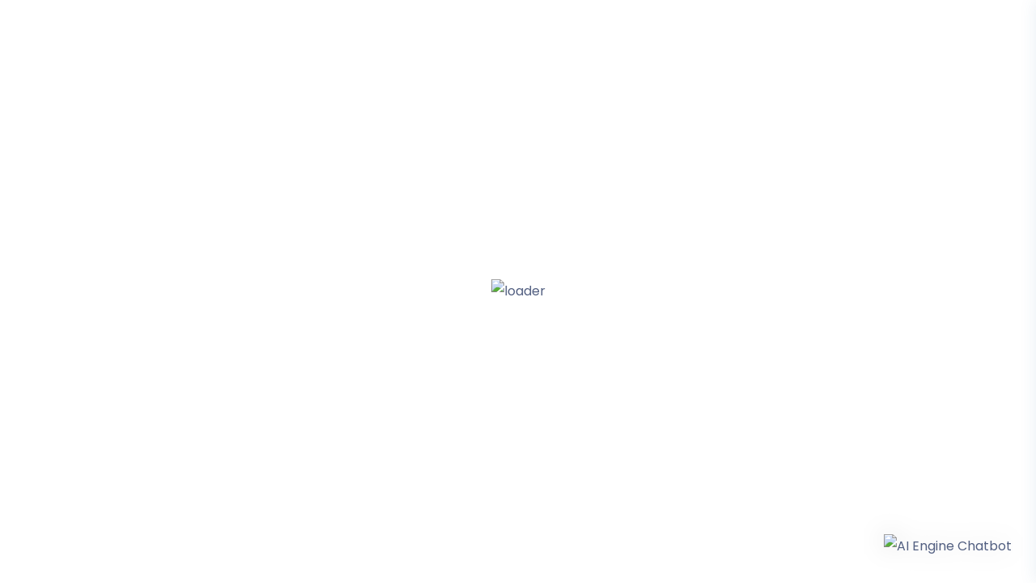

--- FILE ---
content_type: text/html; charset=UTF-8
request_url: https://jfmarmolejo.com/portfolio/memory-statistics/
body_size: 55024
content:
<!doctype html>
<html dir="ltr" lang="en-US" prefix="og: https://ogp.me/ns#" class="no-js">

<head>
		
  <meta charset="UTF-8">
  <meta name="viewport" content="width=device-width, initial-scale=1, minimum-scale=1">
    <link rel="profile" href="https://gmpg.org/xfn/11">
  <link rel="icon" href="https://jfmarmolejo.com/wp-content/uploads/2024/01/logo-jfm.png" sizes="32x32" />
<link rel="icon" href="https://jfmarmolejo.com/wp-content/uploads/2024/01/logo-jfm.png" sizes="192x192" />
<link rel="apple-touch-icon" href="https://jfmarmolejo.com/wp-content/uploads/2024/01/logo-jfm.png" />
<meta name="msapplication-TileImage" content="https://jfmarmolejo.com/wp-content/uploads/2024/01/logo-jfm.png" />
    <link rel="shortcut icon" href="https://jfmarmolejo.com/wp-content/themes/xamin/assets/images/redux/favicon.ico" />
    				<script>document.documentElement.className = document.documentElement.className + ' yes-js js_active js'</script>
			<title>Memory Statistics - Jose Fernandez Marmolejo</title>

		<!-- All in One SEO Pro 4.7.5.1 - aioseo.com -->
		<meta name="description" content="It is a long established fact that a reader will be distracted by the readable content of a page when looking ." />
		<meta name="robots" content="max-image-preview:large" />
		<link rel="canonical" href="https://jfmarmolejo.com/portfolio/memory-statistics/" />
		<meta name="generator" content="All in One SEO Pro (AIOSEO) 4.7.5.1" />
		<meta property="og:locale" content="en_US" />
		<meta property="og:site_name" content="Jose Fernandez Marmolejo -" />
		<meta property="og:type" content="article" />
		<meta property="og:title" content="Memory Statistics - Jose Fernandez Marmolejo" />
		<meta property="og:description" content="It is a long established fact that a reader will be distracted by the readable content of a page when looking ." />
		<meta property="og:url" content="https://jfmarmolejo.com/portfolio/memory-statistics/" />
		<meta property="og:image" content="https://jfmarmolejo.com/wp-content/uploads/2021/05/09-4.png" />
		<meta property="og:image:secure_url" content="https://jfmarmolejo.com/wp-content/uploads/2021/05/09-4.png" />
		<meta property="og:image:width" content="1006" />
		<meta property="og:image:height" content="817" />
		<meta property="article:published_time" content="2019-09-26T11:03:18+00:00" />
		<meta property="article:modified_time" content="2024-01-10T23:10:01+00:00" />
		<meta property="article:publisher" content="https://www.facebook.com/mundojovensa" />
		<meta name="twitter:card" content="summary_large_image" />
		<meta name="twitter:title" content="Memory Statistics - Jose Fernandez Marmolejo" />
		<meta name="twitter:description" content="It is a long established fact that a reader will be distracted by the readable content of a page when looking ." />
		<meta name="twitter:image" content="https://jfmarmolejo.com/wp-content/uploads/2021/05/09-4.png" />
		<script type="application/ld+json" class="aioseo-schema">
			{"@context":"https:\/\/schema.org","@graph":[{"@type":"BreadcrumbList","@id":"https:\/\/jfmarmolejo.com\/portfolio\/memory-statistics\/#breadcrumblist","itemListElement":[{"@type":"ListItem","@id":"https:\/\/jfmarmolejo.com\/#listItem","position":1,"name":"Home","item":"https:\/\/jfmarmolejo.com\/","nextItem":"https:\/\/jfmarmolejo.com\/portfolio\/memory-statistics\/#listItem"},{"@type":"ListItem","@id":"https:\/\/jfmarmolejo.com\/portfolio\/memory-statistics\/#listItem","position":2,"name":"Memory Statistics","previousItem":"https:\/\/jfmarmolejo.com\/#listItem"}]},{"@type":"Person","@id":"https:\/\/jfmarmolejo.com\/#person","name":"Jose Andres Fernandez Marmolejo","image":"https:\/\/jfmarmolejo.com\/wp-content\/uploads\/2024\/01\/logo-jfm.png","sameAs":["https:\/\/www.facebook.com\/mundojovensa","https:\/\/www.instagram.com\/jfmarmolejocr\/","https:\/\/www.youtube.com\/channel\/UC1PXZ6TDvHKvJOpwX3jEJWA","https:\/\/www.linkedin.com\/in\/jose-andres-fernandez-marmolejo\/"]},{"@type":"WebPage","@id":"https:\/\/jfmarmolejo.com\/portfolio\/memory-statistics\/#webpage","url":"https:\/\/jfmarmolejo.com\/portfolio\/memory-statistics\/","name":"Memory Statistics - Jose Fernandez Marmolejo","description":"It is a long established fact that a reader will be distracted by the readable content of a page when looking .","inLanguage":"en-US","isPartOf":{"@id":"https:\/\/jfmarmolejo.com\/#website"},"breadcrumb":{"@id":"https:\/\/jfmarmolejo.com\/portfolio\/memory-statistics\/#breadcrumblist"},"image":{"@type":"ImageObject","url":"https:\/\/jfmarmolejo.com\/wp-content\/uploads\/2019\/09\/portfolio-002.png","@id":"https:\/\/jfmarmolejo.com\/portfolio\/memory-statistics\/#mainImage","width":1260,"height":954,"caption":"portfolio"},"primaryImageOfPage":{"@id":"https:\/\/jfmarmolejo.com\/portfolio\/memory-statistics\/#mainImage"},"datePublished":"2019-09-26T11:03:18+00:00","dateModified":"2024-01-10T23:10:01+00:00"},{"@type":"WebSite","@id":"https:\/\/jfmarmolejo.com\/#website","url":"https:\/\/jfmarmolejo.com\/","name":"Jose Fernandez Marmolejo","inLanguage":"en-US","publisher":{"@id":"https:\/\/jfmarmolejo.com\/#person"}}]}
		</script>
		<!-- All in One SEO Pro -->

<link rel='dns-prefetch' href='//fonts.googleapis.com' />
<link href='https://fonts.gstatic.com' crossorigin rel='preconnect' />
<link rel="alternate" type="application/rss+xml" title="Jose Fernandez Marmolejo &raquo; Feed" href="https://jfmarmolejo.com/feed/" />
<link rel="alternate" type="application/rss+xml" title="Jose Fernandez Marmolejo &raquo; Comments Feed" href="https://jfmarmolejo.com/comments/feed/" />
<link rel="alternate" title="oEmbed (JSON)" type="application/json+oembed" href="https://jfmarmolejo.com/wp-json/oembed/1.0/embed?url=https%3A%2F%2Fjfmarmolejo.com%2Fportfolio%2Fmemory-statistics%2F" />
<link rel="alternate" title="oEmbed (XML)" type="text/xml+oembed" href="https://jfmarmolejo.com/wp-json/oembed/1.0/embed?url=https%3A%2F%2Fjfmarmolejo.com%2Fportfolio%2Fmemory-statistics%2F&#038;format=xml" />
<script type="application/ld+json" class="mwseo-schema">
{
    "@context": "https://schema.org",
    "@type": "Article",
    "headline": "Memory Statistics",
    "description": "It is a long established fact that a reader will be distracted by the readable content of a page when looking .",
    "datePublished": "2019-09-26T11:03:18+00:00",
    "dateModified": "2024-01-10T23:10:01+00:00",
    "author": {
        "@type": "Person",
        "name": "andreselmomoy",
        "url": "https://jfmarmolejo.com/author/andreselmomoy/"
    },
    "publisher": {
        "@type": "Organization",
        "name": "Jose Fernandez Marmolejo",
        "url": "https://jfmarmolejo.com",
        "logo": {
            "@type": "ImageObject",
            "url": "https://jfmarmolejo.com/wp-content/uploads/2024/01/logo-jfm.png"
        }
    },
    "image": "https://jfmarmolejo.com/wp-content/uploads/2019/09/portfolio-002-1024x775.png",
    "mainEntityOfPage": {
        "@type": "WebPage",
        "@id": "https://jfmarmolejo.com/portfolio/memory-statistics/"
    }
}
</script>
		<!-- This site uses the Google Analytics by MonsterInsights plugin v9.11.1 - Using Analytics tracking - https://www.monsterinsights.com/ -->
		<!-- Note: MonsterInsights is not currently configured on this site. The site owner needs to authenticate with Google Analytics in the MonsterInsights settings panel. -->
					<!-- No tracking code set -->
				<!-- / Google Analytics by MonsterInsights -->
		<style id='wp-img-auto-sizes-contain-inline-css' type='text/css'>
img:is([sizes=auto i],[sizes^="auto," i]){contain-intrinsic-size:3000px 1500px}
/*# sourceURL=wp-img-auto-sizes-contain-inline-css */
</style>
<link rel='stylesheet' id='single_portfolio-css' href='https://jfmarmolejo.com/wp-content/themes/xamin/assets/css/src/single-portfolio.css?ver=1.0' type='text/css' media='all' />
<style id='wp-emoji-styles-inline-css' type='text/css'>

	img.wp-smiley, img.emoji {
		display: inline !important;
		border: none !important;
		box-shadow: none !important;
		height: 1em !important;
		width: 1em !important;
		margin: 0 0.07em !important;
		vertical-align: -0.1em !important;
		background: none !important;
		padding: 0 !important;
	}
/*# sourceURL=wp-emoji-styles-inline-css */
</style>
<style id='classic-theme-styles-inline-css' type='text/css'>
/*! This file is auto-generated */
.wp-block-button__link{color:#fff;background-color:#32373c;border-radius:9999px;box-shadow:none;text-decoration:none;padding:calc(.667em + 2px) calc(1.333em + 2px);font-size:1.125em}.wp-block-file__button{background:#32373c;color:#fff;text-decoration:none}
/*# sourceURL=/wp-includes/css/classic-themes.min.css */
</style>
<link rel='stylesheet' id='jquery-selectBox-css' href='https://jfmarmolejo.com/wp-content/plugins/yith-woocommerce-wishlist/assets/css/jquery.selectBox.css?ver=1.2.0' type='text/css' media='all' />
<link rel='stylesheet' id='woocommerce_prettyPhoto_css-css' href='//jfmarmolejo.com/wp-content/plugins/woocommerce/assets/css/prettyPhoto.css?ver=3.1.6' type='text/css' media='all' />
<link rel='stylesheet' id='yith-wcwl-main-css' href='https://jfmarmolejo.com/wp-content/plugins/yith-woocommerce-wishlist/assets/css/style.css?ver=4.11.0' type='text/css' media='all' />
<style id='yith-wcwl-main-inline-css' type='text/css'>
 :root { --rounded-corners-radius: 16px; --add-to-cart-rounded-corners-radius: 16px; --color-headers-background: #F4F4F4; --feedback-duration: 3s } 
 :root { --rounded-corners-radius: 16px; --add-to-cart-rounded-corners-radius: 16px; --color-headers-background: #F4F4F4; --feedback-duration: 3s } 
/*# sourceURL=yith-wcwl-main-inline-css */
</style>
<style id='global-styles-inline-css' type='text/css'>
:root{--wp--preset--aspect-ratio--square: 1;--wp--preset--aspect-ratio--4-3: 4/3;--wp--preset--aspect-ratio--3-4: 3/4;--wp--preset--aspect-ratio--3-2: 3/2;--wp--preset--aspect-ratio--2-3: 2/3;--wp--preset--aspect-ratio--16-9: 16/9;--wp--preset--aspect-ratio--9-16: 9/16;--wp--preset--color--black: #000000;--wp--preset--color--cyan-bluish-gray: #abb8c3;--wp--preset--color--white: #ffffff;--wp--preset--color--pale-pink: #f78da7;--wp--preset--color--vivid-red: #cf2e2e;--wp--preset--color--luminous-vivid-orange: #ff6900;--wp--preset--color--luminous-vivid-amber: #fcb900;--wp--preset--color--light-green-cyan: #7bdcb5;--wp--preset--color--vivid-green-cyan: #00d084;--wp--preset--color--pale-cyan-blue: #8ed1fc;--wp--preset--color--vivid-cyan-blue: #0693e3;--wp--preset--color--vivid-purple: #9b51e0;--wp--preset--color--theme-primary: #e36d60;--wp--preset--color--theme-secondary: #41848f;--wp--preset--color--theme-red: #C0392B;--wp--preset--color--theme-green: #27AE60;--wp--preset--color--theme-blue: #2980B9;--wp--preset--color--theme-yellow: #F1C40F;--wp--preset--color--theme-black: #1C2833;--wp--preset--color--theme-grey: #95A5A6;--wp--preset--color--theme-white: #ECF0F1;--wp--preset--color--custom-daylight: #97c0b7;--wp--preset--color--custom-sun: #eee9d1;--wp--preset--gradient--vivid-cyan-blue-to-vivid-purple: linear-gradient(135deg,rgb(6,147,227) 0%,rgb(155,81,224) 100%);--wp--preset--gradient--light-green-cyan-to-vivid-green-cyan: linear-gradient(135deg,rgb(122,220,180) 0%,rgb(0,208,130) 100%);--wp--preset--gradient--luminous-vivid-amber-to-luminous-vivid-orange: linear-gradient(135deg,rgb(252,185,0) 0%,rgb(255,105,0) 100%);--wp--preset--gradient--luminous-vivid-orange-to-vivid-red: linear-gradient(135deg,rgb(255,105,0) 0%,rgb(207,46,46) 100%);--wp--preset--gradient--very-light-gray-to-cyan-bluish-gray: linear-gradient(135deg,rgb(238,238,238) 0%,rgb(169,184,195) 100%);--wp--preset--gradient--cool-to-warm-spectrum: linear-gradient(135deg,rgb(74,234,220) 0%,rgb(151,120,209) 20%,rgb(207,42,186) 40%,rgb(238,44,130) 60%,rgb(251,105,98) 80%,rgb(254,248,76) 100%);--wp--preset--gradient--blush-light-purple: linear-gradient(135deg,rgb(255,206,236) 0%,rgb(152,150,240) 100%);--wp--preset--gradient--blush-bordeaux: linear-gradient(135deg,rgb(254,205,165) 0%,rgb(254,45,45) 50%,rgb(107,0,62) 100%);--wp--preset--gradient--luminous-dusk: linear-gradient(135deg,rgb(255,203,112) 0%,rgb(199,81,192) 50%,rgb(65,88,208) 100%);--wp--preset--gradient--pale-ocean: linear-gradient(135deg,rgb(255,245,203) 0%,rgb(182,227,212) 50%,rgb(51,167,181) 100%);--wp--preset--gradient--electric-grass: linear-gradient(135deg,rgb(202,248,128) 0%,rgb(113,206,126) 100%);--wp--preset--gradient--midnight: linear-gradient(135deg,rgb(2,3,129) 0%,rgb(40,116,252) 100%);--wp--preset--font-size--small: 16px;--wp--preset--font-size--medium: 25px;--wp--preset--font-size--large: 31px;--wp--preset--font-size--x-large: 42px;--wp--preset--font-size--larger: 39px;--wp--preset--spacing--20: 0.44rem;--wp--preset--spacing--30: 0.67rem;--wp--preset--spacing--40: 1rem;--wp--preset--spacing--50: 1.5rem;--wp--preset--spacing--60: 2.25rem;--wp--preset--spacing--70: 3.38rem;--wp--preset--spacing--80: 5.06rem;--wp--preset--shadow--natural: 6px 6px 9px rgba(0, 0, 0, 0.2);--wp--preset--shadow--deep: 12px 12px 50px rgba(0, 0, 0, 0.4);--wp--preset--shadow--sharp: 6px 6px 0px rgba(0, 0, 0, 0.2);--wp--preset--shadow--outlined: 6px 6px 0px -3px rgb(255, 255, 255), 6px 6px rgb(0, 0, 0);--wp--preset--shadow--crisp: 6px 6px 0px rgb(0, 0, 0);}:where(.is-layout-flex){gap: 0.5em;}:where(.is-layout-grid){gap: 0.5em;}body .is-layout-flex{display: flex;}.is-layout-flex{flex-wrap: wrap;align-items: center;}.is-layout-flex > :is(*, div){margin: 0;}body .is-layout-grid{display: grid;}.is-layout-grid > :is(*, div){margin: 0;}:where(.wp-block-columns.is-layout-flex){gap: 2em;}:where(.wp-block-columns.is-layout-grid){gap: 2em;}:where(.wp-block-post-template.is-layout-flex){gap: 1.25em;}:where(.wp-block-post-template.is-layout-grid){gap: 1.25em;}.has-black-color{color: var(--wp--preset--color--black) !important;}.has-cyan-bluish-gray-color{color: var(--wp--preset--color--cyan-bluish-gray) !important;}.has-white-color{color: var(--wp--preset--color--white) !important;}.has-pale-pink-color{color: var(--wp--preset--color--pale-pink) !important;}.has-vivid-red-color{color: var(--wp--preset--color--vivid-red) !important;}.has-luminous-vivid-orange-color{color: var(--wp--preset--color--luminous-vivid-orange) !important;}.has-luminous-vivid-amber-color{color: var(--wp--preset--color--luminous-vivid-amber) !important;}.has-light-green-cyan-color{color: var(--wp--preset--color--light-green-cyan) !important;}.has-vivid-green-cyan-color{color: var(--wp--preset--color--vivid-green-cyan) !important;}.has-pale-cyan-blue-color{color: var(--wp--preset--color--pale-cyan-blue) !important;}.has-vivid-cyan-blue-color{color: var(--wp--preset--color--vivid-cyan-blue) !important;}.has-vivid-purple-color{color: var(--wp--preset--color--vivid-purple) !important;}.has-black-background-color{background-color: var(--wp--preset--color--black) !important;}.has-cyan-bluish-gray-background-color{background-color: var(--wp--preset--color--cyan-bluish-gray) !important;}.has-white-background-color{background-color: var(--wp--preset--color--white) !important;}.has-pale-pink-background-color{background-color: var(--wp--preset--color--pale-pink) !important;}.has-vivid-red-background-color{background-color: var(--wp--preset--color--vivid-red) !important;}.has-luminous-vivid-orange-background-color{background-color: var(--wp--preset--color--luminous-vivid-orange) !important;}.has-luminous-vivid-amber-background-color{background-color: var(--wp--preset--color--luminous-vivid-amber) !important;}.has-light-green-cyan-background-color{background-color: var(--wp--preset--color--light-green-cyan) !important;}.has-vivid-green-cyan-background-color{background-color: var(--wp--preset--color--vivid-green-cyan) !important;}.has-pale-cyan-blue-background-color{background-color: var(--wp--preset--color--pale-cyan-blue) !important;}.has-vivid-cyan-blue-background-color{background-color: var(--wp--preset--color--vivid-cyan-blue) !important;}.has-vivid-purple-background-color{background-color: var(--wp--preset--color--vivid-purple) !important;}.has-black-border-color{border-color: var(--wp--preset--color--black) !important;}.has-cyan-bluish-gray-border-color{border-color: var(--wp--preset--color--cyan-bluish-gray) !important;}.has-white-border-color{border-color: var(--wp--preset--color--white) !important;}.has-pale-pink-border-color{border-color: var(--wp--preset--color--pale-pink) !important;}.has-vivid-red-border-color{border-color: var(--wp--preset--color--vivid-red) !important;}.has-luminous-vivid-orange-border-color{border-color: var(--wp--preset--color--luminous-vivid-orange) !important;}.has-luminous-vivid-amber-border-color{border-color: var(--wp--preset--color--luminous-vivid-amber) !important;}.has-light-green-cyan-border-color{border-color: var(--wp--preset--color--light-green-cyan) !important;}.has-vivid-green-cyan-border-color{border-color: var(--wp--preset--color--vivid-green-cyan) !important;}.has-pale-cyan-blue-border-color{border-color: var(--wp--preset--color--pale-cyan-blue) !important;}.has-vivid-cyan-blue-border-color{border-color: var(--wp--preset--color--vivid-cyan-blue) !important;}.has-vivid-purple-border-color{border-color: var(--wp--preset--color--vivid-purple) !important;}.has-vivid-cyan-blue-to-vivid-purple-gradient-background{background: var(--wp--preset--gradient--vivid-cyan-blue-to-vivid-purple) !important;}.has-light-green-cyan-to-vivid-green-cyan-gradient-background{background: var(--wp--preset--gradient--light-green-cyan-to-vivid-green-cyan) !important;}.has-luminous-vivid-amber-to-luminous-vivid-orange-gradient-background{background: var(--wp--preset--gradient--luminous-vivid-amber-to-luminous-vivid-orange) !important;}.has-luminous-vivid-orange-to-vivid-red-gradient-background{background: var(--wp--preset--gradient--luminous-vivid-orange-to-vivid-red) !important;}.has-very-light-gray-to-cyan-bluish-gray-gradient-background{background: var(--wp--preset--gradient--very-light-gray-to-cyan-bluish-gray) !important;}.has-cool-to-warm-spectrum-gradient-background{background: var(--wp--preset--gradient--cool-to-warm-spectrum) !important;}.has-blush-light-purple-gradient-background{background: var(--wp--preset--gradient--blush-light-purple) !important;}.has-blush-bordeaux-gradient-background{background: var(--wp--preset--gradient--blush-bordeaux) !important;}.has-luminous-dusk-gradient-background{background: var(--wp--preset--gradient--luminous-dusk) !important;}.has-pale-ocean-gradient-background{background: var(--wp--preset--gradient--pale-ocean) !important;}.has-electric-grass-gradient-background{background: var(--wp--preset--gradient--electric-grass) !important;}.has-midnight-gradient-background{background: var(--wp--preset--gradient--midnight) !important;}.has-small-font-size{font-size: var(--wp--preset--font-size--small) !important;}.has-medium-font-size{font-size: var(--wp--preset--font-size--medium) !important;}.has-large-font-size{font-size: var(--wp--preset--font-size--large) !important;}.has-x-large-font-size{font-size: var(--wp--preset--font-size--x-large) !important;}
:where(.wp-block-post-template.is-layout-flex){gap: 1.25em;}:where(.wp-block-post-template.is-layout-grid){gap: 1.25em;}
:where(.wp-block-term-template.is-layout-flex){gap: 1.25em;}:where(.wp-block-term-template.is-layout-grid){gap: 1.25em;}
:where(.wp-block-columns.is-layout-flex){gap: 2em;}:where(.wp-block-columns.is-layout-grid){gap: 2em;}
:root :where(.wp-block-pullquote){font-size: 1.5em;line-height: 1.6;}
/*# sourceURL=global-styles-inline-css */
</style>
<link rel='stylesheet' id='marvy-custom-pro-css' href='https://jfmarmolejo.com/wp-content/plugins/Marvy-Ultimate-Elementor-Animation-Addons/elementor/assets/css/marvy-custom-pro.css?ver=1.7.1' type='text/css' media='all' />
<link rel='stylesheet' id='contact-form-7-css' href='https://jfmarmolejo.com/wp-content/plugins/contact-form-7/includes/css/styles.css?ver=6.1.4' type='text/css' media='all' />
<link rel='stylesheet' id='duplica-css' href='https://jfmarmolejo.com/wp-content/plugins/duplica/assets/css/front.min.css?ver=0.16' type='text/css' media='all' />
<link rel='stylesheet' id='layout-general-css' href='https://jfmarmolejo.com/wp-content/plugins/iqonic-layouts/includes/Elementor/assets/css/general.css?ver=1.2.1' type='text/css' media='all' />
<link rel='stylesheet' id='marvy-custom-css' href='https://jfmarmolejo.com/wp-content/plugins/marvy-animation-addons-for-elementor-lite/elementor/assets/css/marvy-custom.css?ver=1.7.5' type='text/css' media='all' />
<link rel='stylesheet' id='woof-css' href='https://jfmarmolejo.com/wp-content/plugins/woocommerce-products-filter/css/front.css?ver=1.3.7.4' type='text/css' media='all' />
<style id='woof-inline-css' type='text/css'>

.woof_products_top_panel li span, .woof_products_top_panel2 li span{background: url(https://jfmarmolejo.com/wp-content/plugins/woocommerce-products-filter/img/delete.png);background-size: 14px 14px;background-repeat: no-repeat;background-position: right;}
.woof_edit_view{
                    display: none;
                }
/*# sourceURL=woof-inline-css */
</style>
<link rel='stylesheet' id='chosen-drop-down-css' href='https://jfmarmolejo.com/wp-content/plugins/woocommerce-products-filter/js/chosen/chosen.min.css?ver=1.3.7.4' type='text/css' media='all' />
<link rel='stylesheet' id='icheck-jquery-color-flat-css' href='https://jfmarmolejo.com/wp-content/plugins/woocommerce-products-filter/js/icheck/skins/flat/_all.css?ver=1.3.7.4' type='text/css' media='all' />
<link rel='stylesheet' id='icheck-jquery-color-square-css' href='https://jfmarmolejo.com/wp-content/plugins/woocommerce-products-filter/js/icheck/skins/square/_all.css?ver=1.3.7.4' type='text/css' media='all' />
<link rel='stylesheet' id='icheck-jquery-color-minimal-css' href='https://jfmarmolejo.com/wp-content/plugins/woocommerce-products-filter/js/icheck/skins/minimal/_all.css?ver=1.3.7.4' type='text/css' media='all' />
<link rel='stylesheet' id='woof_by_author_html_items-css' href='https://jfmarmolejo.com/wp-content/plugins/woocommerce-products-filter/ext/by_author/css/by_author.css?ver=1.3.7.4' type='text/css' media='all' />
<link rel='stylesheet' id='woof_by_instock_html_items-css' href='https://jfmarmolejo.com/wp-content/plugins/woocommerce-products-filter/ext/by_instock/css/by_instock.css?ver=1.3.7.4' type='text/css' media='all' />
<link rel='stylesheet' id='woof_by_onsales_html_items-css' href='https://jfmarmolejo.com/wp-content/plugins/woocommerce-products-filter/ext/by_onsales/css/by_onsales.css?ver=1.3.7.4' type='text/css' media='all' />
<link rel='stylesheet' id='woof_by_text_html_items-css' href='https://jfmarmolejo.com/wp-content/plugins/woocommerce-products-filter/ext/by_text/assets/css/front.css?ver=1.3.7.4' type='text/css' media='all' />
<link rel='stylesheet' id='woof_label_html_items-css' href='https://jfmarmolejo.com/wp-content/plugins/woocommerce-products-filter/ext/label/css/html_types/label.css?ver=1.3.7.4' type='text/css' media='all' />
<link rel='stylesheet' id='woof_select_radio_check_html_items-css' href='https://jfmarmolejo.com/wp-content/plugins/woocommerce-products-filter/ext/select_radio_check/css/html_types/select_radio_check.css?ver=1.3.7.4' type='text/css' media='all' />
<link rel='stylesheet' id='woof_sd_html_items_checkbox-css' href='https://jfmarmolejo.com/wp-content/plugins/woocommerce-products-filter/ext/smart_designer/css/elements/checkbox.css?ver=1.3.7.4' type='text/css' media='all' />
<link rel='stylesheet' id='woof_sd_html_items_radio-css' href='https://jfmarmolejo.com/wp-content/plugins/woocommerce-products-filter/ext/smart_designer/css/elements/radio.css?ver=1.3.7.4' type='text/css' media='all' />
<link rel='stylesheet' id='woof_sd_html_items_switcher-css' href='https://jfmarmolejo.com/wp-content/plugins/woocommerce-products-filter/ext/smart_designer/css/elements/switcher.css?ver=1.3.7.4' type='text/css' media='all' />
<link rel='stylesheet' id='woof_sd_html_items_color-css' href='https://jfmarmolejo.com/wp-content/plugins/woocommerce-products-filter/ext/smart_designer/css/elements/color.css?ver=1.3.7.4' type='text/css' media='all' />
<link rel='stylesheet' id='woof_sd_html_items_tooltip-css' href='https://jfmarmolejo.com/wp-content/plugins/woocommerce-products-filter/ext/smart_designer/css/tooltip.css?ver=1.3.7.4' type='text/css' media='all' />
<link rel='stylesheet' id='woof_sd_html_items_front-css' href='https://jfmarmolejo.com/wp-content/plugins/woocommerce-products-filter/ext/smart_designer/css/front.css?ver=1.3.7.4' type='text/css' media='all' />
<link rel='stylesheet' id='woof-switcher23-css' href='https://jfmarmolejo.com/wp-content/plugins/woocommerce-products-filter/css/switcher.css?ver=1.3.7.4' type='text/css' media='all' />
<link rel='stylesheet' id='woocommerce-layout-css' href='https://jfmarmolejo.com/wp-content/plugins/woocommerce/assets/css/woocommerce-layout.css?ver=10.4.3' type='text/css' media='all' />
<link rel='stylesheet' id='woocommerce-smallscreen-css' href='https://jfmarmolejo.com/wp-content/plugins/woocommerce/assets/css/woocommerce-smallscreen.css?ver=10.4.3' type='text/css' media='only screen and (max-width: 768px)' />
<link rel='stylesheet' id='woocommerce-general-css' href='https://jfmarmolejo.com/wp-content/plugins/woocommerce/assets/css/woocommerce.css?ver=10.4.3' type='text/css' media='all' />
<style id='woocommerce-inline-inline-css' type='text/css'>
.woocommerce form .form-row .required { visibility: visible; }
/*# sourceURL=woocommerce-inline-inline-css */
</style>
<link rel='stylesheet' id='general-css' href='https://jfmarmolejo.com/wp-content/plugins/xamin-elementor-extensions/includes/Elementor/assets/css/general.css?ver=3.4.8' type='text/css' media='all' />
<link rel='stylesheet' id='owl-carousel-css' href='https://jfmarmolejo.com/wp-content/plugins/xamin-elementor-extensions/includes/Elementor/assets/css/owl.carousel.min.css?ver=3.4.8' type='text/css' media='all' />
<link rel='stylesheet' id='blog-css' href='https://jfmarmolejo.com/wp-content/plugins/xamin-elementor-extensions/includes/Elementor/assets/css/blog.css?ver=3.4.8' type='text/css' media='all' />
<link rel='stylesheet' id='iqonic-image-css' href='https://jfmarmolejo.com/wp-content/plugins/xamin-elementor-extensions/includes/Elementor/assets/css/image.css?ver=3.4.8' type='text/css' media='all' />
<link rel='stylesheet' id='magnific-popup-css' href='https://jfmarmolejo.com/wp-content/plugins/xamin-elementor-extensions/includes/Elementor/assets/css/magnific-popup.css?ver=3.4.8' type='text/css' media='all' />
<link rel='stylesheet' id='video-popup-css' href='https://jfmarmolejo.com/wp-content/plugins/xamin-elementor-extensions/includes/Elementor/assets/css/video-popup.css?ver=3.4.8' type='text/css' media='all' />
<link rel='stylesheet' id='Section-Title-css' href='https://jfmarmolejo.com/wp-content/plugins/xamin-elementor-extensions/includes/Elementor/assets/css/section-title.css?ver=3.4.8' type='text/css' media='all' />
<link rel='stylesheet' id='count-down-css' href='https://jfmarmolejo.com/wp-content/plugins/xamin-elementor-extensions/includes/Elementor/assets/css/count-down.css?ver=3.4.8' type='text/css' media='all' />
<link rel='stylesheet' id='Testimonial-css' href='https://jfmarmolejo.com/wp-content/plugins/xamin-elementor-extensions/includes/Elementor/assets/css/testimonial.css?ver=3.4.8' type='text/css' media='all' />
<link rel='stylesheet' id='Owl-Carousel-css' href='https://jfmarmolejo.com/wp-content/plugins/xamin-elementor-extensions/includes/Elementor/assets/css/owl.carousel.min.css?ver=3.4.8' type='text/css' media='all' />
<link rel='stylesheet' id='Team-css' href='https://jfmarmolejo.com/wp-content/plugins/xamin-elementor-extensions/includes/Elementor/assets/css/team.css?ver=3.4.8' type='text/css' media='all' />
<link rel='stylesheet' id='Price-css' href='https://jfmarmolejo.com/wp-content/plugins/xamin-elementor-extensions/includes/Elementor/assets/css/price.css?ver=3.4.8' type='text/css' media='all' />
<link rel='stylesheet' id='pricing-tab-css' href='https://jfmarmolejo.com/wp-content/plugins/xamin-elementor-extensions/includes/Elementor/assets/css/pricing-tab.css?ver=3.4.8' type='text/css' media='all' />
<link rel='stylesheet' id='progressbar-css' href='https://jfmarmolejo.com/wp-content/plugins/xamin-elementor-extensions/includes/Elementor/assets/css/progress-bar.css?ver=3.4.8' type='text/css' media='all' />
<link rel='stylesheet' id='course-css' href='https://jfmarmolejo.com/wp-content/plugins/xamin-elementor-extensions/includes/Elementor/assets/css/course.css?ver=3.4.8' type='text/css' media='all' />
<link rel='stylesheet' id='list-css' href='https://jfmarmolejo.com/wp-content/plugins/xamin-elementor-extensions/includes/Elementor/assets/css/list.css?ver=3.4.8' type='text/css' media='all' />
<link rel='stylesheet' id='IconBox-css' href='https://jfmarmolejo.com/wp-content/plugins/xamin-elementor-extensions/includes/Elementor/assets/css/Iconbox.css?ver=3.4.8' type='text/css' media='all' />
<link rel='stylesheet' id='fancy-box-css' href='https://jfmarmolejo.com/wp-content/plugins/xamin-elementor-extensions/includes/Elementor/assets/css/fancy-box.css?ver=3.4.8' type='text/css' media='all' />
<link rel='stylesheet' id='fancybox-list-css' href='https://jfmarmolejo.com/wp-content/plugins/xamin-elementor-extensions/includes/Elementor/assets/css/fancybox-list.css?ver=3.4.8' type='text/css' media='all' />
<link rel='stylesheet' id='tab-css' href='https://jfmarmolejo.com/wp-content/plugins/xamin-elementor-extensions/includes/Elementor/assets/css/tab.css?ver=3.4.8' type='text/css' media='all' />
<link rel='stylesheet' id='portfolio-css' href='https://jfmarmolejo.com/wp-content/plugins/xamin-elementor-extensions/includes/Elementor/assets/css/portfolio.css?ver=3.4.8' type='text/css' media='all' />
<link rel='stylesheet' id='counter-css' href='https://jfmarmolejo.com/wp-content/plugins/xamin-elementor-extensions/includes/Elementor/assets/css/counter.css?ver=3.4.8' type='text/css' media='all' />
<link rel='stylesheet' id='clients-css' href='https://jfmarmolejo.com/wp-content/plugins/xamin-elementor-extensions/includes/Elementor/assets/css/clients.css?ver=3.4.8' type='text/css' media='all' />
<link rel='stylesheet' id='accordion-css' href='https://jfmarmolejo.com/wp-content/plugins/xamin-elementor-extensions/includes/Elementor/assets/css/accordian.css?ver=3.4.8' type='text/css' media='all' />
<link rel='stylesheet' id='slider-with-text-css' href='https://jfmarmolejo.com/wp-content/plugins/xamin-elementor-extensions/includes/Elementor/assets/css/slider-with-text.css?ver=3.4.8' type='text/css' media='all' />
<link rel='stylesheet' id='Career-css' href='https://jfmarmolejo.com/wp-content/plugins/xamin-elementor-extensions/includes/Elementor/assets/css/career.css?ver=3.4.8' type='text/css' media='all' />
<link rel='stylesheet' id='accordian-css' href='https://jfmarmolejo.com/wp-content/plugins/xamin-elementor-extensions/includes/Elementor/assets/css/accordian.css?ver=3.4.8' type='text/css' media='all' />
<link rel='stylesheet' id='page-interactive-css' href='https://jfmarmolejo.com/wp-content/plugins/xamin-elementor-extensions/includes/Elementor/assets/css/page-interactive.css?ver=3.4.8' type='text/css' media='all' />
<link rel='stylesheet' id='feature-circle-css' href='https://jfmarmolejo.com/wp-content/plugins/xamin-elementor-extensions/includes/Elementor/assets/css/feature-circle.css?ver=3.4.8' type='text/css' media='all' />
<link rel='stylesheet' id='timeline.min-css' href='https://jfmarmolejo.com/wp-content/plugins/xamin-elementor-extensions/includes/Elementor/assets/css/timeline.min.css?ver=3.4.8' type='text/css' media='all' />
<link rel='stylesheet' id='timeline-css' href='https://jfmarmolejo.com/wp-content/plugins/xamin-elementor-extensions/includes/Elementor/assets/css/timeline.css?ver=3.4.8' type='text/css' media='all' />
<link rel='stylesheet' id='service-box-css' href='https://jfmarmolejo.com/wp-content/plugins/xamin-elementor-extensions/includes/Elementor/assets/css/service-box.css?ver=3.4.8' type='text/css' media='all' />
<link rel='stylesheet' id='woocommerce-user-css' href='https://jfmarmolejo.com/wp-content/plugins/xamin-elementor-extensions/includes/Elementor/assets/css/woocommerce-user.css?ver=3.4.8' type='text/css' media='all' />
<link rel='stylesheet' id='woocommerce-login-css' href='https://jfmarmolejo.com/wp-content/plugins/xamin-elementor-extensions/includes/Elementor/assets/css/woocommerce-login.css?ver=3.4.8' type='text/css' media='all' />
<link rel='stylesheet' id='cart-css' href='https://jfmarmolejo.com/wp-content/plugins/xamin-elementor-extensions/includes/Elementor/assets/css/cart.css?ver=3.4.8' type='text/css' media='all' />
<link rel='stylesheet' id='footer-menu-css' href='https://jfmarmolejo.com/wp-content/plugins/xamin-elementor-extensions/includes/Elementor/assets/css/footer-menu.css?ver=3.4.8' type='text/css' media='all' />
<link rel='stylesheet' id='header-css' href='https://jfmarmolejo.com/wp-content/plugins/xamin-elementor-extensions/includes/Elementor/assets/css/header.css?ver=3.4.8' type='text/css' media='all' />
<link rel='stylesheet' id='socials-icon-css' href='https://jfmarmolejo.com/wp-content/plugins/xamin-elementor-extensions/includes/Elementor/assets/css/social-icons.css?ver=3.4.8' type='text/css' media='all' />
<link rel='stylesheet' id='list-nav-menu-css' href='https://jfmarmolejo.com/wp-content/plugins/xamin-elementor-extensions/includes/Elementor/assets/css/list-nav-menu.css?ver=3.4.8' type='text/css' media='all' />
<link rel='stylesheet' id='magnific-css' href='https://jfmarmolejo.com/wp-content/plugins/xamin-elementor-extensions/includes/Elementor/assets/css/magnific-popup.css?ver=3.4.8' type='text/css' media='all' />
<link rel='stylesheet' id='Masonary-css' href='https://jfmarmolejo.com/wp-content/plugins/xamin-elementor-extensions/includes/Elementor/assets/css/masonry.css?ver=3.4.8' type='text/css' media='all' />
<link rel='stylesheet' id='mwai_chatbot_theme_messages-css' href='https://jfmarmolejo.com/wp-content/plugins/ai-engine/themes/messages.css?ver=1765231422' type='text/css' media='all' />
<link rel='stylesheet' id='slick-css' href='https://jfmarmolejo.com/wp-content/plugins/woo-smart-quick-view/assets/libs/slick/slick.css?ver=6.9' type='text/css' media='all' />
<link rel='stylesheet' id='perfect-scrollbar-css' href='https://jfmarmolejo.com/wp-content/plugins/woo-smart-quick-view/assets/libs/perfect-scrollbar/css/perfect-scrollbar.min.css?ver=6.9' type='text/css' media='all' />
<link rel='stylesheet' id='perfect-scrollbar-wpc-css' href='https://jfmarmolejo.com/wp-content/plugins/woo-smart-quick-view/assets/libs/perfect-scrollbar/css/custom-theme.css?ver=6.9' type='text/css' media='all' />
<link rel='stylesheet' id='woosq-feather-css' href='https://jfmarmolejo.com/wp-content/plugins/woo-smart-quick-view/assets/libs/feather/feather.css?ver=6.9' type='text/css' media='all' />
<link rel='stylesheet' id='woosq-frontend-css' href='https://jfmarmolejo.com/wp-content/plugins/woo-smart-quick-view/assets/css/frontend.css?ver=4.2.8' type='text/css' media='all' />
<link rel='stylesheet' id='xamin-fonts-css' href='https://fonts.googleapis.com/css?family=DM%20Sans:400,500,600,700%7CPoppins:400,400i,500,500i,600,600i,700,700i&#038;display=swap' type='text/css' media='all' />
<link rel='stylesheet' id='bootstrap-css' href='https://jfmarmolejo.com/wp-content/themes/xamin/assets/css/vendor/bootstrap.min.css?ver=3.5.0' type='text/css' media='all' />
<link rel='stylesheet' id='font-awesome-all-min-css' href='https://jfmarmolejo.com/wp-content/themes/xamin/assets/css/vendor/font-awesome/css/all.min.css?ver=3.5.0' type='text/css' media='all' />
<link rel='stylesheet' id='wow-css' href='https://jfmarmolejo.com/wp-content/themes/xamin/assets/css/vendor/wow.css?ver=3.5.0' type='text/css' media='all' />
<link rel='stylesheet' id='nice-select-css' href='https://jfmarmolejo.com/wp-content/themes/xamin/assets/css/vendor/nice-select.css?ver=3.5.0' type='text/css' media='all' />
<link rel='stylesheet' id='ionicons-min-css' href='https://jfmarmolejo.com/wp-content/themes/xamin/assets/css/vendor/ionicons.min.css?ver=3.5.0' type='text/css' media='all' />
<link rel='stylesheet' id='flaticon-css' href='https://jfmarmolejo.com/wp-content/themes/xamin/assets/css/vendor/flaticon.css?ver=3.5.0' type='text/css' media='all' />
<link rel='stylesheet' id='swiper-css' href='https://jfmarmolejo.com/wp-content/plugins/elementor/assets/lib/swiper/v8/css/swiper.min.css?ver=8.4.5' type='text/css' media='all' />
<link rel='stylesheet' id='slick-theme-css' href='https://jfmarmolejo.com/wp-content/themes/xamin/assets/css/vendor/slick-theme.css?ver=3.5.0' type='text/css' media='all' />
<link rel='stylesheet' id='select2-css' href='https://jfmarmolejo.com/wp-content/plugins/woocommerce/assets/css/select2.css?ver=10.4.3' type='text/css' media='all' />
<link rel='stylesheet' id='xamin-global-css' href='https://jfmarmolejo.com/wp-content/themes/xamin/assets/css/src/global.css?ver=3.5.0' type='text/css' media='all' />
<style id='xamin-global-inline-css' type='text/css'>

					footer.footer-one .copyright-footer ,body.iq-dark-mode footer.footer-one .copyright-footer{				
						background-color: #f5f7fe ; 
						color: #525f81 ; 
					}
:root { }
:root { }
.iq-list ul, .iq-accordion.career-style .accordion-details .iq-list {
    list-style: none;
}
.sf-menu>.menu-item>.iqonic-megamenu-container ul li:hover>a {
    background: transparent;
    color: var(--primary-color);
}
/*# sourceURL=xamin-global-inline-css */
</style>
<link rel='stylesheet' id='xamin-dummy-css' href='https://jfmarmolejo.com/wp-content/themes/xamin/assets/css/dummy.min.css?ver=3.5.0' type='text/css' media='all' />
<link rel='stylesheet' id='xamin-button-css' href='https://jfmarmolejo.com/wp-content/themes/xamin/assets/css/button.min.css?ver=3.5.0' type='text/css' media='all' />
<link rel='stylesheet' id='xamin-woocommerce-css' href='https://jfmarmolejo.com/wp-content/themes/xamin/assets/css/woocommerce.min.css?ver=3.5.0' type='text/css' media='all' />
<link rel='stylesheet' id='xamin-sidebar-css' href='https://jfmarmolejo.com/wp-content/themes/xamin/assets/css/sidebar.min.css?ver=3.5.0' type='text/css' media='all' />
<link rel='stylesheet' id='xamin-widgets-css' href='https://jfmarmolejo.com/wp-content/themes/xamin/assets/css/widgets.min.css?ver=3.5.0' type='text/css' media='all' />
<link rel='stylesheet' id='graphina_chart-css-css' href='https://jfmarmolejo.com/wp-content/plugins/graphina-elementor-charts-and-graphs/assets/css/graphina-chart.css?ver=3.1.9' type='text/css' media='all' />
<link rel='stylesheet' id='elementor-frontend-css' href='https://jfmarmolejo.com/wp-content/plugins/elementor/assets/css/frontend.min.css?ver=3.34.1' type='text/css' media='all' />
<link rel='stylesheet' id='elementor-post-7-css' href='https://jfmarmolejo.com/wp-content/uploads/elementor/css/post-7.css?ver=1768517537' type='text/css' media='all' />
<link rel='stylesheet' id='e-animation-fadeInUp-css' href='https://jfmarmolejo.com/wp-content/plugins/elementor/assets/lib/animations/styles/fadeInUp.min.css?ver=3.34.1' type='text/css' media='all' />
<link rel='stylesheet' id='e-swiper-css' href='https://jfmarmolejo.com/wp-content/plugins/elementor/assets/css/conditionals/e-swiper.min.css?ver=3.34.1' type='text/css' media='all' />
<link rel='stylesheet' id='widget-image-carousel-css' href='https://jfmarmolejo.com/wp-content/plugins/elementor/assets/css/widget-image-carousel.min.css?ver=3.34.1' type='text/css' media='all' />
<link rel='stylesheet' id='elementor-post-2609-css' href='https://jfmarmolejo.com/wp-content/uploads/elementor/css/post-2609.css?ver=1768530632' type='text/css' media='all' />
<link rel='stylesheet' id='elementor-gf-local-poppins-css' href='https://jfmarmolejo.com/wp-content/uploads/elementor/google-fonts/css/poppins.css?ver=1742251206' type='text/css' media='all' />
<script type="text/template" id="tmpl-variation-template">
	<div class="woocommerce-variation-description">{{{ data.variation.variation_description }}}</div>
	<div class="woocommerce-variation-price">{{{ data.variation.price_html }}}</div>
	<div class="woocommerce-variation-availability">{{{ data.variation.availability_html }}}</div>
</script>
<script type="text/template" id="tmpl-unavailable-variation-template">
	<p role="alert">Sorry, this product is unavailable. Please choose a different combination.</p>
</script>
<script type="text/javascript" src="https://jfmarmolejo.com/wp-includes/js/jquery/jquery.min.js?ver=3.7.1" id="jquery-core-js"></script>
<script type="text/javascript" src="https://jfmarmolejo.com/wp-includes/js/jquery/jquery-migrate.min.js?ver=3.4.1" id="jquery-migrate-js"></script>
<script type="text/javascript" id="woof-husky-js-extra">
/* <![CDATA[ */
var woof_husky_txt = {"ajax_url":"https://jfmarmolejo.com/wp-admin/admin-ajax.php","plugin_uri":"https://jfmarmolejo.com/wp-content/plugins/woocommerce-products-filter/ext/by_text/","loader":"https://jfmarmolejo.com/wp-content/plugins/woocommerce-products-filter/ext/by_text/assets/img/ajax-loader.gif","not_found":"Nothing found!","prev":"Prev","next":"Next","site_link":"https://jfmarmolejo.com","default_data":{"placeholder":"","behavior":"title_or_content_or_excerpt","search_by_full_word":0,"autocomplete":1,"how_to_open_links":0,"taxonomy_compatibility":0,"sku_compatibility":1,"custom_fields":"","search_desc_variant":0,"view_text_length":10,"min_symbols":3,"max_posts":10,"image":"","notes_for_customer":"","template":"default","max_open_height":300,"page":0}};
//# sourceURL=woof-husky-js-extra
/* ]]> */
</script>
<script type="text/javascript" src="https://jfmarmolejo.com/wp-content/plugins/woocommerce-products-filter/ext/by_text/assets/js/husky.js?ver=1.3.7.4" id="woof-husky-js"></script>
<script type="text/javascript" src="https://jfmarmolejo.com/wp-content/plugins/woocommerce/assets/js/jquery-blockui/jquery.blockUI.min.js?ver=2.7.0-wc.10.4.3" id="wc-jquery-blockui-js" data-wp-strategy="defer"></script>
<script type="text/javascript" id="wc-add-to-cart-js-extra">
/* <![CDATA[ */
var wc_add_to_cart_params = {"ajax_url":"/wp-admin/admin-ajax.php","wc_ajax_url":"/?wc-ajax=%%endpoint%%","i18n_view_cart":"View cart","cart_url":"https://jfmarmolejo.com/?page_id=11","is_cart":"","cart_redirect_after_add":"no"};
//# sourceURL=wc-add-to-cart-js-extra
/* ]]> */
</script>
<script type="text/javascript" src="https://jfmarmolejo.com/wp-content/plugins/woocommerce/assets/js/frontend/add-to-cart.min.js?ver=10.4.3" id="wc-add-to-cart-js" defer="defer" data-wp-strategy="defer"></script>
<script type="text/javascript" src="https://jfmarmolejo.com/wp-content/plugins/woocommerce/assets/js/js-cookie/js.cookie.min.js?ver=2.1.4-wc.10.4.3" id="wc-js-cookie-js" defer="defer" data-wp-strategy="defer"></script>
<script type="text/javascript" id="woocommerce-js-extra">
/* <![CDATA[ */
var woocommerce_params = {"ajax_url":"/wp-admin/admin-ajax.php","wc_ajax_url":"/?wc-ajax=%%endpoint%%","i18n_password_show":"Show password","i18n_password_hide":"Hide password"};
//# sourceURL=woocommerce-js-extra
/* ]]> */
</script>
<script type="text/javascript" src="https://jfmarmolejo.com/wp-content/plugins/woocommerce/assets/js/frontend/woocommerce.min.js?ver=10.4.3" id="woocommerce-js" defer="defer" data-wp-strategy="defer"></script>
<script type="text/javascript" src="https://jfmarmolejo.com/wp-content/plugins/xamin-elementor-extensions/includes/assets/js/sweetalert2.js?ver=1" id="sweetalert2-js"></script>
<script type="text/javascript" src="https://jfmarmolejo.com/wp-includes/js/dist/vendor/react.min.js?ver=18.3.1.1" id="react-js"></script>
<script type="text/javascript" src="https://jfmarmolejo.com/wp-includes/js/dist/vendor/react-dom.min.js?ver=18.3.1.1" id="react-dom-js"></script>
<script type="text/javascript" src="https://jfmarmolejo.com/wp-includes/js/dist/escape-html.min.js?ver=6561a406d2d232a6fbd2" id="wp-escape-html-js"></script>
<script type="text/javascript" src="https://jfmarmolejo.com/wp-includes/js/dist/element.min.js?ver=6a582b0c827fa25df3dd" id="wp-element-js"></script>
<script type="text/javascript" src="https://jfmarmolejo.com/wp-content/plugins/ai-engine/app/chatbot.js?ver=1765231422" id="mwai_chatbot-js"></script>
<script type="text/javascript" src="https://jfmarmolejo.com/wp-includes/js/underscore.min.js?ver=1.13.7" id="underscore-js"></script>
<script type="text/javascript" id="wp-util-js-extra">
/* <![CDATA[ */
var _wpUtilSettings = {"ajax":{"url":"/wp-admin/admin-ajax.php"}};
//# sourceURL=wp-util-js-extra
/* ]]> */
</script>
<script type="text/javascript" src="https://jfmarmolejo.com/wp-includes/js/wp-util.min.js?ver=6.9" id="wp-util-js"></script>
<script type="text/javascript" src="https://jfmarmolejo.com/wp-content/plugins/woocommerce/assets/js/select2/select2.full.min.js?ver=4.0.3-wc.10.4.3" id="wc-select2-js" defer="defer" data-wp-strategy="defer"></script>
<link rel="https://api.w.org/" href="https://jfmarmolejo.com/wp-json/" /><link rel="EditURI" type="application/rsd+xml" title="RSD" href="https://jfmarmolejo.com/xmlrpc.php?rsd" />
<meta name="generator" content="WordPress 6.9" />
<meta name="generator" content="WooCommerce 10.4.3" />
<link rel='shortlink' href='https://jfmarmolejo.com/?p=2609' />
<meta name="generator" content="Redux 4.5.10" /><link rel="preload" id="xamin-dummy-preload" href="https://jfmarmolejo.com/wp-content/themes/xamin/assets/css/dummy.min.css?ver=3.5.0" as="style">
<link rel="preload" id="xamin-sidebar-preload" href="https://jfmarmolejo.com/wp-content/themes/xamin/assets/css/sidebar.min.css?ver=3.5.0" as="style">
<link rel="preload" id="xamin-widgets-preload" href="https://jfmarmolejo.com/wp-content/themes/xamin/assets/css/widgets.min.css?ver=3.5.0" as="style">
	<noscript><style>.woocommerce-product-gallery{ opacity: 1 !important; }</style></noscript>
	<meta name="generator" content="Elementor 3.34.1; features: e_font_icon_svg, additional_custom_breakpoints; settings: css_print_method-external, google_font-enabled, font_display-swap">
			<style>
				.e-con.e-parent:nth-of-type(n+4):not(.e-lazyloaded):not(.e-no-lazyload),
				.e-con.e-parent:nth-of-type(n+4):not(.e-lazyloaded):not(.e-no-lazyload) * {
					background-image: none !important;
				}
				@media screen and (max-height: 1024px) {
					.e-con.e-parent:nth-of-type(n+3):not(.e-lazyloaded):not(.e-no-lazyload),
					.e-con.e-parent:nth-of-type(n+3):not(.e-lazyloaded):not(.e-no-lazyload) * {
						background-image: none !important;
					}
				}
				@media screen and (max-height: 640px) {
					.e-con.e-parent:nth-of-type(n+2):not(.e-lazyloaded):not(.e-no-lazyload),
					.e-con.e-parent:nth-of-type(n+2):not(.e-lazyloaded):not(.e-no-lazyload) * {
						background-image: none !important;
					}
				}
			</style>
			<meta name="generator" content="Powered by Slider Revolution 6.6.20 - responsive, Mobile-Friendly Slider Plugin for WordPress with comfortable drag and drop interface." />
<link rel="icon" href="https://jfmarmolejo.com/wp-content/uploads/2024/01/logo-jfm.png" sizes="32x32" />
<link rel="icon" href="https://jfmarmolejo.com/wp-content/uploads/2024/01/logo-jfm.png" sizes="192x192" />
<link rel="apple-touch-icon" href="https://jfmarmolejo.com/wp-content/uploads/2024/01/logo-jfm.png" />
<meta name="msapplication-TileImage" content="https://jfmarmolejo.com/wp-content/uploads/2024/01/logo-jfm.png" />
<meta name="description" content="It is a long established fact that a reader will be distracted by the readable content of a page when looking ." /><script>function setREVStartSize(e){
			//window.requestAnimationFrame(function() {
				window.RSIW = window.RSIW===undefined ? window.innerWidth : window.RSIW;
				window.RSIH = window.RSIH===undefined ? window.innerHeight : window.RSIH;
				try {
					var pw = document.getElementById(e.c).parentNode.offsetWidth,
						newh;
					pw = pw===0 || isNaN(pw) || (e.l=="fullwidth" || e.layout=="fullwidth") ? window.RSIW : pw;
					e.tabw = e.tabw===undefined ? 0 : parseInt(e.tabw);
					e.thumbw = e.thumbw===undefined ? 0 : parseInt(e.thumbw);
					e.tabh = e.tabh===undefined ? 0 : parseInt(e.tabh);
					e.thumbh = e.thumbh===undefined ? 0 : parseInt(e.thumbh);
					e.tabhide = e.tabhide===undefined ? 0 : parseInt(e.tabhide);
					e.thumbhide = e.thumbhide===undefined ? 0 : parseInt(e.thumbhide);
					e.mh = e.mh===undefined || e.mh=="" || e.mh==="auto" ? 0 : parseInt(e.mh,0);
					if(e.layout==="fullscreen" || e.l==="fullscreen")
						newh = Math.max(e.mh,window.RSIH);
					else{
						e.gw = Array.isArray(e.gw) ? e.gw : [e.gw];
						for (var i in e.rl) if (e.gw[i]===undefined || e.gw[i]===0) e.gw[i] = e.gw[i-1];
						e.gh = e.el===undefined || e.el==="" || (Array.isArray(e.el) && e.el.length==0)? e.gh : e.el;
						e.gh = Array.isArray(e.gh) ? e.gh : [e.gh];
						for (var i in e.rl) if (e.gh[i]===undefined || e.gh[i]===0) e.gh[i] = e.gh[i-1];
											
						var nl = new Array(e.rl.length),
							ix = 0,
							sl;
						e.tabw = e.tabhide>=pw ? 0 : e.tabw;
						e.thumbw = e.thumbhide>=pw ? 0 : e.thumbw;
						e.tabh = e.tabhide>=pw ? 0 : e.tabh;
						e.thumbh = e.thumbhide>=pw ? 0 : e.thumbh;
						for (var i in e.rl) nl[i] = e.rl[i]<window.RSIW ? 0 : e.rl[i];
						sl = nl[0];
						for (var i in nl) if (sl>nl[i] && nl[i]>0) { sl = nl[i]; ix=i;}
						var m = pw>(e.gw[ix]+e.tabw+e.thumbw) ? 1 : (pw-(e.tabw+e.thumbw)) / (e.gw[ix]);
						newh =  (e.gh[ix] * m) + (e.tabh + e.thumbh);
					}
					var el = document.getElementById(e.c);
					if (el!==null && el) el.style.height = newh+"px";
					el = document.getElementById(e.c+"_wrapper");
					if (el!==null && el) {
						el.style.height = newh+"px";
						el.style.display = "block";
					}
				} catch(e){
					console.log("Failure at Presize of Slider:" + e)
				}
			//});
		  };</script>

</head>
<!-- Smooth scroll -->
<body class="wp-singular portfolio-template portfolio-template-sidebar-dynamic-content portfolio-template-sidebar-dynamic-content-php single single-portfolio postid-2609 wp-custom-logo wp-embed-responsive wp-theme-xamin theme-xamin woocommerce-no-js eio-default has-sidebar iq-header-overlay elementor-default elementor-kit-7 elementor-page elementor-page-2609" data-fr="150" data-at="1000" data-sz="100" data-ad="50" data-am="3">
  
  
      <div id="has-side-bar" class="iq-menu-side-bar">
      <!-- side area btn container start-->
<div class="iq-sidearea-btn-container btn-container-close" id="menu-btn-side-close">
     <span class="menu-btn d-inline-block is-active">
         <span class="line"></span>
         <span class="line"></span>
         <span class="line"></span>
     </span>
  </div>
  <!-- side area btn container end-->
<div id="sidebar-scrollbar">
<div class="iq-sidebar-container">
 	<div class="iq-sidebar-content">
 		<div class="widget">			<div class="textwidget"><h4 class="iq-side-area-title">About Us</h4>
<p class="mb-0">It is a long established fact that a reader will be distracted by the readable content of a page when looking at its layout.</p>
<p><img fetchpriority="high" fetchpriority="high" decoding="async" src="/wp_themes/live/xamin-elementor/wp-content/uploads/2019/10/00-min-1-300x300.png" alt="img" width="300" height="300" class="alignnone size-medium wp-image-1516" srcset="https://jfmarmolejo.com/wp-content/uploads/2019/10/00-min-1-300x300.png 300w, https://jfmarmolejo.com/wp-content/uploads/2019/10/00-min-1-100x100.png 100w, https://jfmarmolejo.com/wp-content/uploads/2019/10/00-min-1-150x150.png 150w, https://jfmarmolejo.com/wp-content/uploads/2019/10/00-min-1.png 400w" sizes="(min-width: 960px) 75vw, 100vw" /></p>
</div>
		</div><div class="widget">		<div class="widget">
			<h4 class="iq-side-area-title">Contact Info</h4>			<div class="row">
				<div class="col-sm-12">
					<ul class="iq-contact">
													<li>
								<a>
									<i class="fas fa-home"></i>
									<span>
										  San Jose, 10302									</span>
								</a>
							</li>
						   							<li>
								<a href="mailto:info@jfmarmolejo.com">
								    <i class="fas fa-envelope"></i>
									<span>
										info@jfmarmolejo.com								    </span>
								</a>
							</li>
						      							<li>
								<a href="tel:+4193097302">
								    <i class="fas fa-phone"></i>
									<span>
										+4193097302									</span>
								</a>
							</li>
											</ul>
				</div>
			</div>
		</div>
	       </div>	
 	</div>	 
</div>
</div>
    </div>
        <!-- loading -->
      <div id="loading">
        <div id="loading-center">
                      <img src="https://jfmarmolejo.com/wp-content/uploads/2024/02/loader.gif" alt="loader">
                  </div>
      </div>
      <!-- loading End -->
  				<script>
				var marvyScript = {"pluginsUrl":"https:\/\/jfmarmolejo.com\/wp-content\/plugins\/Marvy-Ultimate-Elementor-Animation-Addons\/elementor\/","color":{"system_colors":[{"_id":"primary","title":"Primary","color":"#6EC1E4"},{"_id":"secondary","title":"Secondary","color":"#54595F"},{"_id":"text","title":"Text","color":"#7A7A7A"},{"_id":"accent","title":"Accent","color":"#61CE70"}],"custom_colors":[],"system_typography":[{"_id":"primary","title":"Primary","typography_font_family":"Roboto","typography_font_weight":"600"},{"_id":"secondary","title":"Secondary","typography_font_family":"Roboto Slab","typography_font_weight":"400"},{"_id":"text","title":"Text","typography_font_family":"Roboto","typography_font_weight":"400"},{"_id":"accent","title":"Accent","typography_font_family":"Roboto","typography_font_weight":"500"}],"custom_typography":[],"default_generic_fonts":"Sans-serif","page_title_selector":"h1.entry-title","activeItemIndex":1,"viewport_md":768,"viewport_lg":1025,"viewport_mobile":767,"site_name":"Jose Fernandez Marmolejo","site_logo":{"url":"https:\/\/jfmarmolejo.com\/wp-content\/uploads\/2024\/01\/logo-jfm.png","id":26866,"size":"","alt":"","source":"library"},"site_favicon":{"url":"https:\/\/jfmarmolejo.com\/wp-content\/uploads\/2024\/01\/logo-jfm.png","id":26866,"size":"","alt":"","source":"library"}}}				</script>
			  <div id="page" class="site  xamin xamin-old">
    <a class="skip-link screen-reader-text" href="#primary">Skip to content</a>
        <header id="default-header"  class="custom-header  sub-menu-hover">
      		<div data-elementor-type="wp-post" data-elementor-id="19097" class="elementor elementor-19097" data-elementor-post-type="iqonic_hf_layout">
						<div class="hf-hide-on-laptop elementor-section elementor-top-section elementor-element elementor-element-5ae63f1 elementor-section-full_width elementor-hidden-tablet elementor-hidden-mobile elementor-section-stretched elementor-section-height-default elementor-section-height-default" data-marvy_enable_birds_animation="false" data-marvy_enable_cells_animation="false" data-marvy_enable_dots_animation="false" data-marvy_enable_fog_animation="false" data-marvy_enable_globe_animation="false" data-marvy_enable_halo_animation="false" data-marvy_enable_net_animation="false" data-marvy_enable_trunk_animation="false" data-marvy_enable_fluid_animation="false" data-marvy_enable_digitalStream_animation="false" data-marvy_enable_floating_heart_animation="false" data-marvy_enable_particles_wave_animation="false" data-marvy_enable_dna_animation="false" data-marvy_enable_beyblade_animation="false" data-marvy_enable_drop_animation="false" data-marvy_enable_fancy_rotate="false" data-marvy_enable_flying_object="false" data-marvy_enable_ripples_animation="false" data-marvy_enable_waves_animation="false" data-marvy_enable_rings_animation="false" data-marvy_enable_topology_animation="false" data-marvy_enable_gradient_animation="false" data-marvy_enable_snow_animation="false" data-marvy_enable_firework_animation="false" data-marvy_enable_cloud_animation="false" data-id="5ae63f1" data-element_type="section" data-settings="{&quot;stretch_section&quot;:&quot;section-stretched&quot;}">
						<div class="elementor-container elementor-column-gap-default">
					<div class="elementor-column elementor-col-100 elementor-top-column elementor-element elementor-element-c3bdace layouts-column-align-inherit layouts-section-position-none" data-id="c3bdace" data-element_type="column">
			<div class="elementor-widget-wrap elementor-element-populated">
						<div data-marvy_enable_birds_animation="false" data-marvy_enable_cells_animation="false" data-marvy_enable_dots_animation="false" data-marvy_enable_fog_animation="false" data-marvy_enable_globe_animation="false" data-marvy_enable_halo_animation="false" data-marvy_enable_net_animation="false" data-marvy_enable_trunk_animation="false" data-marvy_enable_fluid_animation="false" data-marvy_enable_digitalStream_animation="false" data-marvy_enable_floating_heart_animation="false" data-marvy_enable_particles_wave_animation="false" data-marvy_enable_dna_animation="false" data-marvy_enable_beyblade_animation="false" data-marvy_enable_drop_animation="false" data-marvy_enable_fancy_rotate="false" data-marvy_enable_flying_object="false" data-marvy_enable_ripples_animation="false" data-marvy_enable_waves_animation="false" data-marvy_enable_rings_animation="false" data-marvy_enable_topology_animation="false" data-marvy_enable_gradient_animation="false" data-marvy_enable_snow_animation="false" data-marvy_enable_firework_animation="false" data-marvy_enable_cloud_animation="false" class="elementor-section elementor-inner-section elementor-element elementor-element-0ec5472 elementor-section-full_width elementor-section-height-default elementor-section-height-default" data-id="0ec5472" data-element_type="section">
						<div class="elementor-container elementor-column-gap-default">
					<div class="elementor-column elementor-col-50 elementor-inner-column elementor-element elementor-element-16bdb7b layouts-column-align-inherit layouts-section-position-none" data-id="16bdb7b" data-element_type="column" data-settings="{&quot;background_background&quot;:&quot;classic&quot;}">
			<div class="elementor-widget-wrap elementor-element-populated">
						<div class="hf-elementor-layout elementor-element elementor-element-5abb408 elementor-position-inline-start elementor-widget__width-auto elementor-view-default elementor-mobile-position-block-start elementor-widget elementor-widget-icon-box" data-id="5abb408" data-element_type="widget" data-widget_type="icon-box.default">
				<div class="elementor-widget-container">
							<div class="elementor-icon-box-wrapper">

						<div class="elementor-icon-box-icon">
				<a href="#" class="elementor-icon" tabindex="-1" aria-label="5049 Edwards Ranch Clearfork, Fort Worth, TX 76109">
				<svg aria-hidden="true" class="e-font-icon-svg e-fas-map-marker-alt" viewBox="0 0 384 512" xmlns="http://www.w3.org/2000/svg"><path d="M172.268 501.67C26.97 291.031 0 269.413 0 192 0 85.961 85.961 0 192 0s192 85.961 192 192c0 77.413-26.97 99.031-172.268 309.67-9.535 13.774-29.93 13.773-39.464 0zM192 272c44.183 0 80-35.817 80-80s-35.817-80-80-80-80 35.817-80 80 35.817 80 80 80z"></path></svg>				</a>
			</div>
			
						<div class="elementor-icon-box-content">

									<span class="elementor-icon-box-title">
						<a href="#" >
							5049 Edwards Ranch Clearfork, Fort Worth, TX 76109						</a>
					</span>
				
				
			</div>
			
		</div>
						</div>
				</div>
				<div class="hf-elementor-layout elementor-element elementor-element-5b91f62 elementor-position-inline-start elementor-widget__width-auto elementor-view-default elementor-mobile-position-block-start elementor-widget elementor-widget-icon-box" data-id="5b91f62" data-element_type="widget" data-widget_type="icon-box.default">
				<div class="elementor-widget-container">
							<div class="elementor-icon-box-wrapper">

						<div class="elementor-icon-box-icon">
				<a href="mailto:info@jfmarmolejo.com" class="elementor-icon" tabindex="-1" aria-label="info@jfmarmolejo.com">
				<svg aria-hidden="true" class="e-font-icon-svg e-fas-envelope" viewBox="0 0 512 512" xmlns="http://www.w3.org/2000/svg"><path d="M502.3 190.8c3.9-3.1 9.7-.2 9.7 4.7V400c0 26.5-21.5 48-48 48H48c-26.5 0-48-21.5-48-48V195.6c0-5 5.7-7.8 9.7-4.7 22.4 17.4 52.1 39.5 154.1 113.6 21.1 15.4 56.7 47.8 92.2 47.6 35.7.3 72-32.8 92.3-47.6 102-74.1 131.6-96.3 154-113.7zM256 320c23.2.4 56.6-29.2 73.4-41.4 132.7-96.3 142.8-104.7 173.4-128.7 5.8-4.5 9.2-11.5 9.2-18.9v-19c0-26.5-21.5-48-48-48H48C21.5 64 0 85.5 0 112v19c0 7.4 3.4 14.3 9.2 18.9 30.6 23.9 40.7 32.4 173.4 128.7 16.8 12.2 50.2 41.8 73.4 41.4z"></path></svg>				</a>
			</div>
			
						<div class="elementor-icon-box-content">

									<span class="elementor-icon-box-title">
						<a href="mailto:info@jfmarmolejo.com" >
							info@jfmarmolejo.com						</a>
					</span>
				
				
			</div>
			
		</div>
						</div>
				</div>
					</div>
		</div>
				<div class="elementor-column elementor-col-50 elementor-inner-column elementor-element elementor-element-c39a998 layouts-column-align-inherit layouts-section-position-none" data-id="c39a998" data-element_type="column">
			<div class="elementor-widget-wrap">
							</div>
		</div>
					</div>
		</div>
					</div>
		</div>
					</div>
		</div>
				<div data-marvy_enable_birds_animation="false" data-marvy_enable_cells_animation="false" data-marvy_enable_dots_animation="false" data-marvy_enable_fog_animation="false" data-marvy_enable_globe_animation="false" data-marvy_enable_halo_animation="false" data-marvy_enable_net_animation="false" data-marvy_enable_trunk_animation="false" data-marvy_enable_fluid_animation="false" data-marvy_enable_digitalStream_animation="false" data-marvy_enable_floating_heart_animation="false" data-marvy_enable_particles_wave_animation="false" data-marvy_enable_dna_animation="false" data-marvy_enable_beyblade_animation="false" data-marvy_enable_drop_animation="false" data-marvy_enable_fancy_rotate="false" data-marvy_enable_flying_object="false" data-marvy_enable_ripples_animation="false" data-marvy_enable_waves_animation="false" data-marvy_enable_rings_animation="false" data-marvy_enable_topology_animation="false" data-marvy_enable_gradient_animation="false" data-marvy_enable_snow_animation="false" data-marvy_enable_firework_animation="false" data-marvy_enable_cloud_animation="false" class="elementor-section elementor-top-section elementor-element elementor-element-ea6013d elementor-section-content-middle elementor-section-full_width elementor-section-height-default elementor-section-height-default" data-id="ea6013d" data-element_type="section" data-settings="{&quot;background_background&quot;:&quot;classic&quot;}">
						<div class="elementor-container elementor-column-gap-default">
					<div class="elementor-column elementor-col-100 elementor-top-column elementor-element elementor-element-c1ef4a1 layouts-column-align-inherit layouts-section-position-none" data-id="c1ef4a1" data-element_type="column">
			<div class="elementor-widget-wrap elementor-element-populated">
						<div data-marvy_enable_birds_animation="false" data-marvy_enable_cells_animation="false" data-marvy_enable_dots_animation="false" data-marvy_enable_fog_animation="false" data-marvy_enable_globe_animation="false" data-marvy_enable_halo_animation="false" data-marvy_enable_net_animation="false" data-marvy_enable_trunk_animation="false" data-marvy_enable_fluid_animation="false" data-marvy_enable_digitalStream_animation="false" data-marvy_enable_floating_heart_animation="false" data-marvy_enable_particles_wave_animation="false" data-marvy_enable_dna_animation="false" data-marvy_enable_beyblade_animation="false" data-marvy_enable_drop_animation="false" data-marvy_enable_fancy_rotate="false" data-marvy_enable_flying_object="false" data-marvy_enable_ripples_animation="false" data-marvy_enable_waves_animation="false" data-marvy_enable_rings_animation="false" data-marvy_enable_topology_animation="false" data-marvy_enable_gradient_animation="false" data-marvy_enable_snow_animation="false" data-marvy_enable_firework_animation="false" data-marvy_enable_cloud_animation="false" class="elementor-section elementor-inner-section elementor-element elementor-element-b792333 elementor-section-full_width elementor-section-height-default elementor-section-height-default" data-id="b792333" data-element_type="section" data-settings="{&quot;background_background&quot;:&quot;classic&quot;}">
						<div class="elementor-container elementor-column-gap-default">
					<div class="elementor-column elementor-col-25 elementor-inner-column elementor-element elementor-element-edacdd3 layouts-column-align-inherit layouts-section-position-none" data-id="edacdd3" data-element_type="column">
			<div class="elementor-widget-wrap elementor-element-populated">
						<div class="hf-elementor-layout elementor-element elementor-element-69f2f26 elementor-widget__width-auto elementor-widget elementor-widget-iqonic_logo" data-id="69f2f26" data-element_type="widget" data-widget_type="iqonic_logo.default">
				<div class="elementor-widget-container">
					<a class="navbar-brand widget-logo  " href="https://jfmarmolejo.com/">
    <img class="logo_image" src="https://jfmarmolejo.com/wp-content/uploads/2024/01/logo-jfm.png" alt="logo-jfm"></a>				</div>
				</div>
				<div class="hf-elementor-layout elementor-element elementor-element-9c7c843 elementor-widget__width-auto elementor-hidden-desktop elementor-widget elementor-widget-iqonic_layouts" data-id="9c7c843" data-element_type="widget" data-widget_type="iqonic_layouts.default">
				<div class="elementor-widget-container">
					<label style="display: none;"></label>				</div>
				</div>
				<div class="hf-elementor-layout elementor-element elementor-element-196ea9d elementor-widget__width-auto elementor-hidden-desktop elementor-view-default elementor-widget elementor-widget-icon" data-id="196ea9d" data-element_type="widget" data-widget_type="icon.default">
				<div class="elementor-widget-container">
							<div class="elementor-icon-wrapper">
			<a class="elementor-icon" href="#left-sidebar-header">
			<svg aria-hidden="true" class="e-font-icon-svg e-fas-bars" viewBox="0 0 448 512" xmlns="http://www.w3.org/2000/svg"><path d="M16 132h416c8.837 0 16-7.163 16-16V76c0-8.837-7.163-16-16-16H16C7.163 60 0 67.163 0 76v40c0 8.837 7.163 16 16 16zm0 160h416c8.837 0 16-7.163 16-16v-40c0-8.837-7.163-16-16-16H16c-8.837 0-16 7.163-16 16v40c0 8.837 7.163 16 16 16zm0 160h416c8.837 0 16-7.163 16-16v-40c0-8.837-7.163-16-16-16H16c-8.837 0-16 7.163-16 16v40c0 8.837 7.163 16 16 16z"></path></svg>			</a>
		</div>
						</div>
				</div>
					</div>
		</div>
				<div class="elementor-column elementor-col-25 elementor-inner-column elementor-element elementor-element-6b72afd elementor-hidden-tablet elementor-hidden-mobile layouts-column-align-inherit layouts-section-position-none" data-id="6b72afd" data-element_type="column">
			<div class="elementor-widget-wrap elementor-element-populated">
						<div class="hf-elementor-layout elementor-element elementor-element-d55a8b4 elementor-widget elementor-widget-iqonic_navigation" data-id="d55a8b4" data-element_type="widget" data-widget_type="iqonic_navigation.default">
				<div class="elementor-widget-container">
					
<div class="widget-nav-menu menu-hover-background">
                <nav class="navbar deafult-header nav-widget navbar-light p-0 header-default-menu" aria-label="Widget menu" >
                <div>
                    <div class="menu-all-pages-container widget-menu-container">
                        <div class="menu-home_jose-container"><ul id="menu-home_jose" class="sf-menu"><li id="menu-item-26922" class="menu-item menu-item-type-custom menu-item-object-custom menu-item-home menu-item-26922"><a href="https://jfmarmolejo.com/"><span class="menu-line">Home</span></a></li>
<li id="menu-item-26933" class="menu-item menu-item-type-custom menu-item-object-custom menu-item-home menu-item-26933"><a href="https://jfmarmolejo.com/#About"><span class="menu-line">About Jose Fernandez</span></a></li>
<li id="menu-item-26934" class="menu-item menu-item-type-custom menu-item-object-custom menu-item-26934"><a href="https://jfmarmolejo.com/contact-us"><span class="menu-line">Contact</span></a></li>
<li id="menu-item-26935" class="menu-item menu-item-type-custom menu-item-object-custom menu-item-26935"><a href="https://jfmarmolejo.com/Blog"><span class="menu-line">Blog</span></a></li>
</ul></div>                    </div>
                </div>
            </nav>
    </div>
				</div>
				</div>
					</div>
		</div>
				<div class="hf-hide-on-laptop elementor-column elementor-col-25 elementor-inner-column elementor-element elementor-element-c512f2f elementor-hidden-tablet elementor-hidden-mobile layouts-column-align-inherit layouts-section-position-none" data-id="c512f2f" data-element_type="column">
			<div class="elementor-widget-wrap elementor-element-populated">
						<div class="hf-elementor-layout elementor-element elementor-element-d461398 elementor-widget__width-auto elementor-widget elementor-widget-xamin_woocommerce_user" data-id="d461398" data-element_type="widget" data-widget_type="xamin_woocommerce_user.default">
				<div class="elementor-widget-container">
					
<div class="xamin-users-settings user-btn nav-item nav-icon header-user-rights xamin-usermenu-dropdown">
    <div class="nav-item nav-icon header-user-rights dropdown-hover">
        <a href="javascript:void(0);" class=" nav-link dropdown-toggle p-0 d-flex">

            <span class="xamin-avatar"></span>        </a>
        
            <div class="xamin-sub-dropdown xamin-user-dropdown dropdown-menu">
                <div class="xamin-card shadow-none m-0">
                    <div class="xamin-card-body p-0 pl-3 pr-3">
                         
                                <a href="https://jfmarmolejo.com/login" class="xamin-list-link xamin-sub-card">

                                    <div class="media align-items-center">

                                                                                    <div class="right-icon mr-3">
                                                <svg aria-hidden="true" class="xamin-user-list-icon e-font-icon-svg e-fas-sign-in-alt" viewBox="0 0 512 512" xmlns="http://www.w3.org/2000/svg"><path d="M416 448h-84c-6.6 0-12-5.4-12-12v-40c0-6.6 5.4-12 12-12h84c17.7 0 32-14.3 32-32V160c0-17.7-14.3-32-32-32h-84c-6.6 0-12-5.4-12-12V76c0-6.6 5.4-12 12-12h84c53 0 96 43 96 96v192c0 53-43 96-96 96zm-47-201L201 79c-15-15-41-4.5-41 17v96H24c-13.3 0-24 10.7-24 24v96c0 13.3 10.7 24 24 24h136v96c0 21.5 26 32 41 17l168-168c9.3-9.4 9.3-24.6 0-34z"></path></svg>                                            </div>
                                        
                                        <div class="media-body">
                                            <span class="m-0 ">
                                                Sign in                                            </span>
                                        </div>
                                    </div>
                                </a>
                                   
                                <a href="https://jfmarmolejo.com/registration" class="xamin-list-link xamin-sub-card">

                                    <div class="media align-items-center">

                                                                                    <div class="right-icon mr-3">
                                                <svg aria-hidden="true" class="xamin-user-list-icon e-font-icon-svg e-fas-sign-out-alt" viewBox="0 0 512 512" xmlns="http://www.w3.org/2000/svg"><path d="M497 273L329 441c-15 15-41 4.5-41-17v-96H152c-13.3 0-24-10.7-24-24v-96c0-13.3 10.7-24 24-24h136V88c0-21.4 25.9-32 41-17l168 168c9.3 9.4 9.3 24.6 0 34zM192 436v-40c0-6.6-5.4-12-12-12H96c-17.7 0-32-14.3-32-32V160c0-17.7 14.3-32 32-32h84c6.6 0 12-5.4 12-12V76c0-6.6-5.4-12-12-12H96c-53 0-96 43-96 96v192c0 53 43 96 96 96h84c6.6 0 12-5.4 12-12z"></path></svg>                                            </div>
                                        
                                        <div class="media-body">
                                            <span class="m-0 ">
                                                Sign up                                            </span>
                                        </div>
                                    </div>
                                </a>
                                  
                    </div>
                </div>
            </div>
                  </div>
</div>
				</div>
				</div>
					</div>
		</div>
				<div class="elementor-column elementor-col-25 elementor-inner-column elementor-element elementor-element-5c7c1b1 elementor-hidden-tablet elementor-hidden-mobile layouts-column-align-inherit layouts-section-position-none" data-id="5c7c1b1" data-element_type="column">
			<div class="elementor-widget-wrap elementor-element-populated">
						<div class="hf-elementor-layout elementor-element elementor-element-5789d96 elementor-widget__width-auto elementor-view-default elementor-widget elementor-widget-icon" data-id="5789d96" data-element_type="widget" data-widget_type="icon.default">
				<div class="elementor-widget-container">
							<div class="elementor-icon-wrapper">
			<a class="elementor-icon" href="#sidebar-4">
			<svg aria-hidden="true" class="e-font-icon-svg e-fas-bars" viewBox="0 0 448 512" xmlns="http://www.w3.org/2000/svg"><path d="M16 132h416c8.837 0 16-7.163 16-16V76c0-8.837-7.163-16-16-16H16C7.163 60 0 67.163 0 76v40c0 8.837 7.163 16 16 16zm0 160h416c8.837 0 16-7.163 16-16v-40c0-8.837-7.163-16-16-16H16c-8.837 0-16 7.163-16 16v40c0 8.837 7.163 16 16 16zm0 160h416c8.837 0 16-7.163 16-16v-40c0-8.837-7.163-16-16-16H16c-8.837 0-16 7.163-16 16v40c0 8.837 7.163 16 16 16z"></path></svg>			</a>
		</div>
						</div>
				</div>
				<div class="hf-elementor-layout elementor-element elementor-element-e3f787d elementor-widget elementor-widget-iqonic_layouts" data-id="e3f787d" data-element_type="widget" data-widget_type="iqonic_layouts.default">
				<div class="elementor-widget-container">
					<label style="display: none;"></label>				</div>
				</div>
					</div>
		</div>
					</div>
		</div>
					</div>
		</div>
					</div>
		</div>
				<div class="has-sticky header-default-hidden default-hidden-enable elementor-section elementor-top-section elementor-element elementor-element-0c964ee elementor-section-content-middle elementor-section-full_width elementor-section-height-default elementor-section-height-default" data-marvy_enable_birds_animation="false" data-marvy_enable_cells_animation="false" data-marvy_enable_dots_animation="false" data-marvy_enable_fog_animation="false" data-marvy_enable_globe_animation="false" data-marvy_enable_halo_animation="false" data-marvy_enable_net_animation="false" data-marvy_enable_trunk_animation="false" data-marvy_enable_fluid_animation="false" data-marvy_enable_digitalStream_animation="false" data-marvy_enable_floating_heart_animation="false" data-marvy_enable_particles_wave_animation="false" data-marvy_enable_dna_animation="false" data-marvy_enable_beyblade_animation="false" data-marvy_enable_drop_animation="false" data-marvy_enable_fancy_rotate="false" data-marvy_enable_flying_object="false" data-marvy_enable_ripples_animation="false" data-marvy_enable_waves_animation="false" data-marvy_enable_rings_animation="false" data-marvy_enable_topology_animation="false" data-marvy_enable_gradient_animation="false" data-marvy_enable_snow_animation="false" data-marvy_enable_firework_animation="false" data-marvy_enable_cloud_animation="false" data-id="0c964ee" data-element_type="section" data-settings="{&quot;background_background&quot;:&quot;classic&quot;}">
						<div class="elementor-container elementor-column-gap-default">
					<div class="elementor-column elementor-col-100 elementor-top-column elementor-element elementor-element-17fa57b layouts-column-align-inherit layouts-section-position-none" data-id="17fa57b" data-element_type="column">
			<div class="elementor-widget-wrap elementor-element-populated">
						<div data-marvy_enable_birds_animation="false" data-marvy_enable_cells_animation="false" data-marvy_enable_dots_animation="false" data-marvy_enable_fog_animation="false" data-marvy_enable_globe_animation="false" data-marvy_enable_halo_animation="false" data-marvy_enable_net_animation="false" data-marvy_enable_trunk_animation="false" data-marvy_enable_fluid_animation="false" data-marvy_enable_digitalStream_animation="false" data-marvy_enable_floating_heart_animation="false" data-marvy_enable_particles_wave_animation="false" data-marvy_enable_dna_animation="false" data-marvy_enable_beyblade_animation="false" data-marvy_enable_drop_animation="false" data-marvy_enable_fancy_rotate="false" data-marvy_enable_flying_object="false" data-marvy_enable_ripples_animation="false" data-marvy_enable_waves_animation="false" data-marvy_enable_rings_animation="false" data-marvy_enable_topology_animation="false" data-marvy_enable_gradient_animation="false" data-marvy_enable_snow_animation="false" data-marvy_enable_firework_animation="false" data-marvy_enable_cloud_animation="false" class="elementor-section elementor-inner-section elementor-element elementor-element-98ab090 elementor-section-full_width elementor-section-height-default elementor-section-height-default" data-id="98ab090" data-element_type="section" data-settings="{&quot;background_background&quot;:&quot;classic&quot;}">
						<div class="elementor-container elementor-column-gap-default">
					<div class="elementor-column elementor-col-25 elementor-inner-column elementor-element elementor-element-35da797 layouts-column-align-inherit layouts-section-position-none" data-id="35da797" data-element_type="column">
			<div class="elementor-widget-wrap elementor-element-populated">
						<div class="hf-elementor-layout elementor-element elementor-element-6701259 elementor-widget__width-auto elementor-widget elementor-widget-iqonic_logo" data-id="6701259" data-element_type="widget" data-widget_type="iqonic_logo.default">
				<div class="elementor-widget-container">
					<a class="navbar-brand widget-logo  " href="https://jfmarmolejo.com/">
    <img class="logo_image" src="https://jfmarmolejo.com/wp-content/uploads/2024/01/logo-jfm.png" alt="logo-jfm"></a>				</div>
				</div>
				<div class="hf-elementor-layout elementor-element elementor-element-ffb4d75 elementor-widget__width-auto elementor-hidden-desktop elementor-widget elementor-widget-iqonic_layouts" data-id="ffb4d75" data-element_type="widget" data-widget_type="iqonic_layouts.default">
				<div class="elementor-widget-container">
					<label style="display: none;"></label>				</div>
				</div>
				<div class="hf-elementor-layout elementor-element elementor-element-175daf1 elementor-widget__width-auto elementor-hidden-desktop elementor-view-default elementor-widget elementor-widget-icon" data-id="175daf1" data-element_type="widget" data-widget_type="icon.default">
				<div class="elementor-widget-container">
							<div class="elementor-icon-wrapper">
			<a class="elementor-icon" href="#left-sidebar-header">
			<svg aria-hidden="true" class="e-font-icon-svg e-fas-bars" viewBox="0 0 448 512" xmlns="http://www.w3.org/2000/svg"><path d="M16 132h416c8.837 0 16-7.163 16-16V76c0-8.837-7.163-16-16-16H16C7.163 60 0 67.163 0 76v40c0 8.837 7.163 16 16 16zm0 160h416c8.837 0 16-7.163 16-16v-40c0-8.837-7.163-16-16-16H16c-8.837 0-16 7.163-16 16v40c0 8.837 7.163 16 16 16zm0 160h416c8.837 0 16-7.163 16-16v-40c0-8.837-7.163-16-16-16H16c-8.837 0-16 7.163-16 16v40c0 8.837 7.163 16 16 16z"></path></svg>			</a>
		</div>
						</div>
				</div>
					</div>
		</div>
				<div class="elementor-column elementor-col-25 elementor-inner-column elementor-element elementor-element-353ec7b elementor-hidden-tablet elementor-hidden-mobile layouts-column-align-inherit layouts-section-position-none" data-id="353ec7b" data-element_type="column">
			<div class="elementor-widget-wrap elementor-element-populated">
						<div class="hf-elementor-layout elementor-element elementor-element-99909d7 elementor-widget elementor-widget-iqonic_navigation" data-id="99909d7" data-element_type="widget" data-widget_type="iqonic_navigation.default">
				<div class="elementor-widget-container">
					
<div class="widget-nav-menu menu-hover-background">
                <nav class="navbar deafult-header nav-widget navbar-light p-0 header-default-menu" aria-label="Widget menu" >
                <div>
                    <div class="menu-all-pages-container widget-menu-container">
                        <div class="menu-home_jose-container"><ul id="menu-home_jose-1" class="sf-menu"><li class="menu-item menu-item-type-custom menu-item-object-custom menu-item-home menu-item-26922"><a href="https://jfmarmolejo.com/"><span class="menu-line">Home</span></a></li>
<li class="menu-item menu-item-type-custom menu-item-object-custom menu-item-home menu-item-26933"><a href="https://jfmarmolejo.com/#About"><span class="menu-line">About Jose Fernandez</span></a></li>
<li class="menu-item menu-item-type-custom menu-item-object-custom menu-item-26934"><a href="https://jfmarmolejo.com/contact-us"><span class="menu-line">Contact</span></a></li>
<li class="menu-item menu-item-type-custom menu-item-object-custom menu-item-26935"><a href="https://jfmarmolejo.com/Blog"><span class="menu-line">Blog</span></a></li>
</ul></div>                    </div>
                </div>
            </nav>
    </div>
				</div>
				</div>
					</div>
		</div>
				<div class="hf-hide-on-laptop elementor-column elementor-col-25 elementor-inner-column elementor-element elementor-element-304cdf3 elementor-hidden-tablet elementor-hidden-mobile layouts-column-align-inherit layouts-section-position-none" data-id="304cdf3" data-element_type="column">
			<div class="elementor-widget-wrap">
							</div>
		</div>
				<div class="elementor-column elementor-col-25 elementor-inner-column elementor-element elementor-element-fb30a17 elementor-hidden-tablet elementor-hidden-mobile layouts-column-align-inherit layouts-section-position-none" data-id="fb30a17" data-element_type="column">
			<div class="elementor-widget-wrap elementor-element-populated">
						<div class="hf-elementor-layout elementor-element elementor-element-f96c79b elementor-widget__width-auto elementor-view-default elementor-widget elementor-widget-icon" data-id="f96c79b" data-element_type="widget" data-widget_type="icon.default">
				<div class="elementor-widget-container">
							<div class="elementor-icon-wrapper">
			<a class="elementor-icon" href="#sidebar-4">
			<svg aria-hidden="true" class="e-font-icon-svg e-fas-bars" viewBox="0 0 448 512" xmlns="http://www.w3.org/2000/svg"><path d="M16 132h416c8.837 0 16-7.163 16-16V76c0-8.837-7.163-16-16-16H16C7.163 60 0 67.163 0 76v40c0 8.837 7.163 16 16 16zm0 160h416c8.837 0 16-7.163 16-16v-40c0-8.837-7.163-16-16-16H16c-8.837 0-16 7.163-16 16v40c0 8.837 7.163 16 16 16zm0 160h416c8.837 0 16-7.163 16-16v-40c0-8.837-7.163-16-16-16H16c-8.837 0-16 7.163-16 16v40c0 8.837 7.163 16 16 16z"></path></svg>			</a>
		</div>
						</div>
				</div>
				<div class="hf-elementor-layout elementor-element elementor-element-a9cef95 elementor-widget elementor-widget-iqonic_layouts" data-id="a9cef95" data-element_type="widget" data-widget_type="iqonic_layouts.default">
				<div class="elementor-widget-container">
					<label style="display: none;"></label>				</div>
				</div>
					</div>
		</div>
					</div>
		</div>
					</div>
		</div>
					</div>
		</div>
				</div>
		          </header><!-- #masthead -->
        					<!--  -->
					<div class="text-left iq-breadcrumb-one iq-bg-over black" >
						<!-- div over -->

					
										<div class="container">
														<div class="row align-items-center">
									<div class="col-lg-8 col-md-8 text-left align-self-center">
										<nav aria-label="breadcrumb" class="text-left">
															<h2 class="title">
					Memory Statistics				</h2>
																	<ol class="breadcrumb main-bg">
														<li class="breadcrumb-item"><a href="https://jfmarmolejo.com">Home</a></li> <li class="breadcrumb-item"><a href="https://jfmarmolejo.com/portfolio/">Portfolio</a></li><li class="breadcrumb-item">Memory Statistics</li>													</ol>
																					</nav>
									</div>
									<div class="col-lg-4 col-md-4 col-sm-12 text-right wow fadeInRight">
															<img src="https://jfmarmolejo.com/wp-content/uploads/2019/09/portfolio-002.png" class="img-fluid float-right" alt="banner">
													</div>
								</div>
												</div>
					</div>
				<div id="primary" class="content-area">
    <main id="main" class="site-main">
        <div class="container xamin-container-fluid">
            <div class="row">
                <div class="col-lg-12">
                    <div class="single-portfolio-widget sidebar-dynamic-content sidebar-stack">
                        <div class="row">
                            <div class="col-lg-8">
                                <div class="row">
                                                                            <div class="col-lg-12 pdetail-5 centered-img">
                                            <a href="https://jfmarmolejo.com/wp-content/uploads/2021/12/course-img-3.jpg">
                                                <img width="1170" height="703" src="https://jfmarmolejo.com/wp-content/uploads/2021/12/course-img-3.jpg" class="attachment-xamin-600x573 portfolio-image size-xamin-600x573 portfolio-image" alt="image" srcset="https://jfmarmolejo.com/wp-content/uploads/2021/12/course-img-3-300x180.jpg 300w, https://jfmarmolejo.com/wp-content/uploads/2021/12/course-img-3-600x361.jpg 600w, https://jfmarmolejo.com/wp-content/uploads/2021/12/course-img-3-1024x615.jpg 1024w, https://jfmarmolejo.com/wp-content/uploads/2021/12/course-img-3-768x461.jpg 768w, https://jfmarmolejo.com/wp-content/uploads/2021/12/course-img-3.jpg 1170w" decoding="async" sizes="(min-width: 960px) 75vw, 100vw" />                                            </a>
                                        </div>
                                                                            <div class="col-lg-12 pdetail-5 centered-img">
                                            <a href="https://jfmarmolejo.com/wp-content/uploads/2021/12/course-img-2.jpg">
                                                <img width="1170" height="703" src="https://jfmarmolejo.com/wp-content/uploads/2021/12/course-img-2.jpg" class="attachment-xamin-600x573 portfolio-image size-xamin-600x573 portfolio-image" alt="image" srcset="https://jfmarmolejo.com/wp-content/uploads/2021/12/course-img-2-300x180.jpg 300w, https://jfmarmolejo.com/wp-content/uploads/2021/12/course-img-2-600x361.jpg 600w, https://jfmarmolejo.com/wp-content/uploads/2021/12/course-img-2-1024x615.jpg 1024w, https://jfmarmolejo.com/wp-content/uploads/2021/12/course-img-2-768x461.jpg 768w, https://jfmarmolejo.com/wp-content/uploads/2021/12/course-img-2.jpg 1170w" decoding="async" sizes="(min-width: 960px) 75vw, 100vw" />                                            </a>
                                        </div>
                                                                            <div class="col-lg-12 pdetail-5 centered-img">
                                            <a href="https://jfmarmolejo.com/wp-content/uploads/2021/12/course-img-1.jpg">
                                                <img loading="lazy" width="1170" height="703" src="https://jfmarmolejo.com/wp-content/uploads/2021/12/course-img-1.jpg" class="attachment-xamin-600x573 portfolio-image size-xamin-600x573 portfolio-image" alt="image" srcset="https://jfmarmolejo.com/wp-content/uploads/2021/12/course-img-1-300x180.jpg 300w, https://jfmarmolejo.com/wp-content/uploads/2021/12/course-img-1-600x361.jpg 600w, https://jfmarmolejo.com/wp-content/uploads/2021/12/course-img-1-1024x615.jpg 1024w, https://jfmarmolejo.com/wp-content/uploads/2021/12/course-img-1-768x461.jpg 768w, https://jfmarmolejo.com/wp-content/uploads/2021/12/course-img-1.jpg 1170w" decoding="async" sizes="(min-width: 960px) 75vw, 100vw" />                                            </a>
                                        </div>
                                                                    </div>
                            </div>
                            <div class="col-lg-4">
                                <div class="sticky-sidebar">
                                    <div class="portfolio-detail-main wow">
                                        <div class="portfolio-info-main">
                                            <h3 class="portfolio-title">
                                                Memory Statistics                                            </h3>
                                            <p class="xamin-desc">
                                                It is a long established fact that a reader will be distracted by the readable content of a page when looking .                                            </p>
                                        </div>
                                    </div>
                                    <div class="portfolio-detail-box">
                                        <ul class="list-inline portfolio-detail">
                                                                                                                                                                                                                                <li class="list-inline-item">
                                                    <span class="lead">Client :</span>
                                                    <span>xamin</span>
                                                </li>
                                                                                        <li class="list-inline-item category">
                                                <span class="lead">Category :</span>
                                                                                                    <span>Design</span>
                                                                                                    <span>Photography</span>
                                                                                            </li>

                                                                                            <li class="list-inline-item">
                                                    <span class="lead">Website :</span>
                                                    <span><a href="xamin@gmail.com" target="_blank">xamin@gmail.com</a>
                                                    </span>
                                                </li>
                                            
                                                                                            <li class="list-inline-item">
                                                    <span class="lead">Date :</span>
                                                    <span>29/08/2019</span>
                                                </li>
                                                                                    </ul>
                                    </div>
                                </div>
                            </div>
                        </div>
                    </div>
                </div>
            </div>
        </div>
        <div class="row">
            <div class="col-lg-12">
                				<script>
				var marvyScript = {"pluginsUrl":"https:\/\/jfmarmolejo.com\/wp-content\/plugins\/Marvy-Ultimate-Elementor-Animation-Addons\/elementor\/","color":{"system_colors":[{"_id":"primary","title":"Primary","color":"#6EC1E4"},{"_id":"secondary","title":"Secondary","color":"#54595F"},{"_id":"text","title":"Text","color":"#7A7A7A"},{"_id":"accent","title":"Accent","color":"#61CE70"}],"custom_colors":[],"system_typography":[{"_id":"primary","title":"Primary","typography_font_family":"Roboto","typography_font_weight":"600"},{"_id":"secondary","title":"Secondary","typography_font_family":"Roboto Slab","typography_font_weight":"400"},{"_id":"text","title":"Text","typography_font_family":"Roboto","typography_font_weight":"400"},{"_id":"accent","title":"Accent","typography_font_family":"Roboto","typography_font_weight":"500"}],"custom_typography":[],"default_generic_fonts":"Sans-serif","page_title_selector":"h1.entry-title","activeItemIndex":1,"viewport_md":768,"viewport_lg":1025,"viewport_mobile":767,"site_name":"Jose Fernandez Marmolejo","site_logo":{"url":"https:\/\/jfmarmolejo.com\/wp-content\/uploads\/2024\/01\/logo-jfm.png","id":26866,"size":"","alt":"","source":"library"},"site_favicon":{"url":"https:\/\/jfmarmolejo.com\/wp-content\/uploads\/2024\/01\/logo-jfm.png","id":26866,"size":"","alt":"","source":"library"}}}				</script>
					<div data-elementor-type="wp-post" data-elementor-id="2609" class="elementor elementor-2609" data-elementor-post-type="portfolio">
						<div data-marvy_enable_birds_animation="false" data-marvy_enable_cells_animation="false" data-marvy_enable_dots_animation="false" data-marvy_enable_fog_animation="false" data-marvy_enable_globe_animation="false" data-marvy_enable_halo_animation="false" data-marvy_enable_net_animation="false" data-marvy_enable_trunk_animation="false" data-marvy_enable_fluid_animation="false" data-marvy_enable_digitalStream_animation="false" data-marvy_enable_floating_heart_animation="false" data-marvy_enable_particles_wave_animation="false" data-marvy_enable_dna_animation="false" data-marvy_enable_beyblade_animation="false" data-marvy_enable_drop_animation="false" data-marvy_enable_fancy_rotate="false" data-marvy_enable_flying_object="false" data-marvy_enable_ripples_animation="false" data-marvy_enable_waves_animation="false" data-marvy_enable_rings_animation="false" data-marvy_enable_topology_animation="false" data-marvy_enable_gradient_animation="false" data-marvy_enable_snow_animation="false" data-marvy_enable_firework_animation="false" data-marvy_enable_cloud_animation="false" class="elementor-section elementor-top-section elementor-element elementor-element-43b0aeff elementor-section-stretched elementor-section-boxed elementor-section-height-default elementor-section-height-default" data-id="43b0aeff" data-element_type="section" data-settings="{&quot;stretch_section&quot;:&quot;section-stretched&quot;}">
						<div class="elementor-container elementor-column-gap-default">
					<div class="elementor-column elementor-col-100 elementor-top-column elementor-element elementor-element-244e7383 layouts-column-align-inherit layouts-section-position-none" data-id="244e7383" data-element_type="column">
			<div class="elementor-widget-wrap elementor-element-populated">
						<div class="hf-elementor-layout elementor-element elementor-element-53dea14c elementor-invisible elementor-widget elementor-widget-text-editor" data-id="53dea14c" data-element_type="widget" data-settings="{&quot;_animation&quot;:&quot;fadeInUp&quot;}" data-widget_type="text-editor.default">
				<div class="elementor-widget-container">
									<h4 class="pb-4">There are many variations of passages of Lorem Ipsum</h4>
It is a long established fact that a reader will be distracted by the readable content of a page when looking at its layout. The point of using Lorem Ipsum is that it has a more-or-less normal distribution of letters, as opposed to using ‘Content here, content here’, making it look like readable English. Latin words, combined with a handful of model sentence structures, to generate Lorem Ipsum which looks reasonable.

There are many variations of passages of Lorem Ipsum available, but the majority have suffered alteration in some form, by injected humour, or randomised words which don’t look even slightly believable. If you are going to use a passage of Lorem Ipsum, you need to be sure there isn’t anything embarrassing hidden in the middle of text.								</div>
				</div>
				<div class="hf-elementor-layout elementor-element elementor-element-1825efed elementor-invisible elementor-widget elementor-widget-image-carousel" data-id="1825efed" data-element_type="widget" data-settings="{&quot;slides_to_show&quot;:&quot;3&quot;,&quot;navigation&quot;:&quot;none&quot;,&quot;_animation&quot;:&quot;fadeInUp&quot;,&quot;autoplay&quot;:&quot;yes&quot;,&quot;pause_on_hover&quot;:&quot;yes&quot;,&quot;pause_on_interaction&quot;:&quot;yes&quot;,&quot;autoplay_speed&quot;:5000,&quot;infinite&quot;:&quot;yes&quot;,&quot;speed&quot;:500}" data-widget_type="image-carousel.default">
				<div class="elementor-widget-container">
							<div class="elementor-image-carousel-wrapper swiper" role="region" aria-roledescription="carousel" aria-label="Image Carousel" dir="ltr">
			<div class="elementor-image-carousel swiper-wrapper" aria-live="off">
								<div class="swiper-slide" role="group" aria-roledescription="slide" aria-label="1 of 5"><figure class="swiper-slide-inner"><img decoding="async" class="swiper-slide-image" src="https://jfmarmolejo.com/wp-content/uploads/2019/09/01-5.png" alt="imgblog" /></figure></div><div class="swiper-slide" role="group" aria-roledescription="slide" aria-label="2 of 5"><figure class="swiper-slide-inner"><img decoding="async" class="swiper-slide-image" src="https://jfmarmolejo.com/wp-content/uploads/2019/09/03-6.png" alt="img" /></figure></div><div class="swiper-slide" role="group" aria-roledescription="slide" aria-label="3 of 5"><figure class="swiper-slide-inner"><img decoding="async" class="swiper-slide-image" src="https://jfmarmolejo.com/wp-content/uploads/2019/09/05-5.png" alt="img" /></figure></div><div class="swiper-slide" role="group" aria-roledescription="slide" aria-label="4 of 5"><figure class="swiper-slide-inner"><img decoding="async" class="swiper-slide-image" src="https://jfmarmolejo.com/wp-content/uploads/2019/10/04.png" alt="img" /></figure></div><div class="swiper-slide" role="group" aria-roledescription="slide" aria-label="5 of 5"><figure class="swiper-slide-inner"><img decoding="async" class="swiper-slide-image" src="https://jfmarmolejo.com/wp-content/uploads/2019/10/02.png" alt="img" /></figure></div>			</div>
							
									</div>
						</div>
				</div>
					</div>
		</div>
					</div>
		</div>
				<section data-marvy_enable_birds_animation="false" data-marvy_enable_cells_animation="false" data-marvy_enable_dots_animation="false" data-marvy_enable_fog_animation="false" data-marvy_enable_globe_animation="false" data-marvy_enable_halo_animation="false" data-marvy_enable_net_animation="false" data-marvy_enable_trunk_animation="false" data-marvy_enable_fluid_animation="false" data-marvy_enable_digitalStream_animation="false" data-marvy_enable_floating_heart_animation="false" data-marvy_enable_particles_wave_animation="false" data-marvy_enable_dna_animation="false" data-marvy_enable_beyblade_animation="false" data-marvy_enable_drop_animation="false" data-marvy_enable_fancy_rotate="false" data-marvy_enable_flying_object="false" data-marvy_enable_ripples_animation="false" data-marvy_enable_waves_animation="false" data-marvy_enable_rings_animation="false" data-marvy_enable_topology_animation="false" data-marvy_enable_gradient_animation="false" data-marvy_enable_snow_animation="false" data-marvy_enable_firework_animation="false" data-marvy_enable_cloud_animation="false" class="elementor-section elementor-top-section elementor-element elementor-element-7f46feb8 elementor-section-stretched elementor-section-full_width elementor-section-height-default elementor-section-height-default" data-id="7f46feb8" data-element_type="section" data-settings="{&quot;stretch_section&quot;:&quot;section-stretched&quot;,&quot;background_background&quot;:&quot;classic&quot;}">
						<div class="elementor-container elementor-column-gap-default">
					<div class="elementor-column elementor-col-100 elementor-top-column elementor-element elementor-element-f89b682 layouts-column-align-inherit layouts-section-position-none" data-id="f89b682" data-element_type="column">
			<div class="elementor-widget-wrap elementor-element-populated">
						<div data-marvy_enable_birds_animation="false" data-marvy_enable_cells_animation="false" data-marvy_enable_dots_animation="false" data-marvy_enable_fog_animation="false" data-marvy_enable_globe_animation="false" data-marvy_enable_halo_animation="false" data-marvy_enable_net_animation="false" data-marvy_enable_trunk_animation="false" data-marvy_enable_fluid_animation="false" data-marvy_enable_digitalStream_animation="false" data-marvy_enable_floating_heart_animation="false" data-marvy_enable_particles_wave_animation="false" data-marvy_enable_dna_animation="false" data-marvy_enable_beyblade_animation="false" data-marvy_enable_drop_animation="false" data-marvy_enable_fancy_rotate="false" data-marvy_enable_flying_object="false" data-marvy_enable_ripples_animation="false" data-marvy_enable_waves_animation="false" data-marvy_enable_rings_animation="false" data-marvy_enable_topology_animation="false" data-marvy_enable_gradient_animation="false" data-marvy_enable_snow_animation="false" data-marvy_enable_firework_animation="false" data-marvy_enable_cloud_animation="false" class="elementor-section elementor-inner-section elementor-element elementor-element-431d0fe0 elementor-section-boxed elementor-section-height-default elementor-section-height-default" data-id="431d0fe0" data-element_type="section">
						<div class="elementor-container elementor-column-gap-default">
					<div class="elementor-column elementor-col-100 elementor-inner-column elementor-element elementor-element-3a70fedc layouts-column-align-inherit layouts-section-position-none" data-id="3a70fedc" data-element_type="column">
			<div class="elementor-widget-wrap elementor-element-populated">
						<div class="hf-elementor-layout elementor-element elementor-element-271675b8 elementor-invisible elementor-widget elementor-widget-xamin_section_title" data-id="271675b8" data-element_type="widget" data-settings="{&quot;_animation&quot;:&quot;fadeInUp&quot;}" data-widget_type="xamin_section_title.default">
				<div class="elementor-widget-container">
					
<div class="iq-title-box title-center">

	<span class="iq-subtitle">OUR PROJECTS</span>			<h2 class="iq-title">
		Recent Portfolio		</h2>
			</div>				</div>
				</div>
					</div>
		</div>
					</div>
		</div>
				<div data-marvy_enable_birds_animation="false" data-marvy_enable_cells_animation="false" data-marvy_enable_dots_animation="false" data-marvy_enable_fog_animation="false" data-marvy_enable_globe_animation="false" data-marvy_enable_halo_animation="false" data-marvy_enable_net_animation="false" data-marvy_enable_trunk_animation="false" data-marvy_enable_fluid_animation="false" data-marvy_enable_digitalStream_animation="false" data-marvy_enable_floating_heart_animation="false" data-marvy_enable_particles_wave_animation="false" data-marvy_enable_dna_animation="false" data-marvy_enable_beyblade_animation="false" data-marvy_enable_drop_animation="false" data-marvy_enable_fancy_rotate="false" data-marvy_enable_flying_object="false" data-marvy_enable_ripples_animation="false" data-marvy_enable_waves_animation="false" data-marvy_enable_rings_animation="false" data-marvy_enable_topology_animation="false" data-marvy_enable_gradient_animation="false" data-marvy_enable_snow_animation="false" data-marvy_enable_firework_animation="false" data-marvy_enable_cloud_animation="false" class="elementor-section elementor-inner-section elementor-element elementor-element-13efc277 elementor-section-boxed elementor-section-height-default elementor-section-height-default" data-id="13efc277" data-element_type="section">
						<div class="elementor-container elementor-column-gap-default">
					<div class="elementor-column elementor-col-100 elementor-inner-column elementor-element elementor-element-30ffc901 layouts-column-align-inherit layouts-section-position-none" data-id="30ffc901" data-element_type="column">
			<div class="elementor-widget-wrap elementor-element-populated">
						<div class="hf-elementor-layout elementor-element elementor-element-57c688 elementor-invisible elementor-widget elementor-widget-xamin_portfolio" data-id="57c688" data-element_type="widget" data-settings="{&quot;_animation&quot;:&quot;fadeInUp&quot;}" data-widget_type="xamin_portfolio.default">
				<div class="elementor-widget-container">
					        <div id="features" class="iq-amazing-tab ">
                            <div class="row">
                    <div class="col-lg-12">
                        <ul class="nav  justify-content-center" id="myTab" role="tablist">
                            
                            <li>
                                <a class="nav-link active show " id="all-tab" data-toggle="tab" href="#all" role="tab" aria-selected="true">All
                                    <span class="post_no">
                                        10                                    </span>
                                </a>
                            </li>

                                                            <li><a class="nav-link " id="design-tab" data-toggle="tab" href=#design role="tab">Design <span class="post_no">3</span></a></li>

                                                            <li><a class="nav-link " id="html-tab" data-toggle="tab" href=#html role="tab">HTML <span class="post_no">3</span></a></li>

                                                            <li><a class="nav-link " id="photography-tab" data-toggle="tab" href=#photography role="tab">Photography <span class="post_no">4</span></a></li>

                                                            <li><a class="nav-link " id="video-tab" data-toggle="tab" href=#video role="tab">Video <span class="post_no">1</span></a></li>

                                                    </ul>
                    </div>
                </div>
                        <div class="tab-content">
                <div class="tab-pane active show" id="all">
                    <div class="row flex-row-reverse">
                        <div class="col-lg-12 text-left align-self-center cursor-drag not-hide-cursor" data-simulate-touch="true">
                            <div class="owl-carousel owl-loaded owl-drag" data-dots="false" data-nav="false" data-items="3" data-items-laptop="3" data-items-tab="2" data-items-mobile="1" data-items-mobile-sm="1" data-autoplay="true" data-loop="true" data-margin="30">
                                                                    <div class="iq-masonry-item design">
                                        <div class="iq-portfolio text-center">
                                            <a href="https://jfmarmolejo.com/portfolio/predictive-modeling/ " class="iq-portfolio-img"><img loading="lazy" decoding="async" width="1260" height="954" src="https://jfmarmolejo.com/wp-content/uploads/2019/09/portfolio-001.png" class="attachment-post-thumbnail size-post-thumbnail wp-post-image" alt="portfolio" srcset="https://jfmarmolejo.com/wp-content/uploads/2019/09/portfolio-001.png 1260w, https://jfmarmolejo.com/wp-content/uploads/2019/09/portfolio-001-600x454.png 600w, https://jfmarmolejo.com/wp-content/uploads/2019/09/portfolio-001-300x227.png 300w, https://jfmarmolejo.com/wp-content/uploads/2019/09/portfolio-001-1024x775.png 1024w, https://jfmarmolejo.com/wp-content/uploads/2019/09/portfolio-001-768x581.png 768w" sizes="(min-width: 960px) 75vw, 100vw" /></a>
                                            <div class="iq-portfolio-content ">
                                                <div class="details-box clearfix">
                                                    <div class="consult-details">
                                                                                                                <a href="https://jfmarmolejo.com/portfolio/predictive-modeling/">
                                                            <h5 class="text-hover">Predictive Modeling</h5>
                                                        </a>
                                                                                                                    <p class="mb-0 iq-designation">Design</p>
                                                                                                                                                                    </div>
                                                </div>
                                            </div>
                                        </div>
                                    </div>

                                                                    <div class="iq-masonry-item design photography">
                                        <div class="iq-portfolio text-center">
                                            <a href="https://jfmarmolejo.com/portfolio/memory-statistics/ " class="iq-portfolio-img"><img loading="lazy" decoding="async" width="1260" height="954" src="https://jfmarmolejo.com/wp-content/uploads/2019/09/portfolio-002.png" class="attachment-post-thumbnail size-post-thumbnail wp-post-image" alt="portfolio" srcset="https://jfmarmolejo.com/wp-content/uploads/2019/09/portfolio-002.png 1260w, https://jfmarmolejo.com/wp-content/uploads/2019/09/portfolio-002-600x454.png 600w, https://jfmarmolejo.com/wp-content/uploads/2019/09/portfolio-002-300x227.png 300w, https://jfmarmolejo.com/wp-content/uploads/2019/09/portfolio-002-1024x775.png 1024w, https://jfmarmolejo.com/wp-content/uploads/2019/09/portfolio-002-768x581.png 768w" sizes="(min-width: 960px) 75vw, 100vw" /></a>
                                            <div class="iq-portfolio-content ">
                                                <div class="details-box clearfix">
                                                    <div class="consult-details">
                                                                                                                <a href="https://jfmarmolejo.com/portfolio/memory-statistics/">
                                                            <h5 class="text-hover">Memory Statistics</h5>
                                                        </a>
                                                                                                                    <p class="mb-0 iq-designation">Photography</p>
                                                                                                                                                                    </div>
                                                </div>
                                            </div>
                                        </div>
                                    </div>

                                                                    <div class="iq-masonry-item photography">
                                        <div class="iq-portfolio text-center">
                                            <a href="https://jfmarmolejo.com/portfolio/simulation/ " class="iq-portfolio-img"><img loading="lazy" decoding="async" width="1260" height="954" src="https://jfmarmolejo.com/wp-content/uploads/2019/09/portfolio-003.png" class="attachment-post-thumbnail size-post-thumbnail wp-post-image" alt="portfolio" srcset="https://jfmarmolejo.com/wp-content/uploads/2019/09/portfolio-003.png 1260w, https://jfmarmolejo.com/wp-content/uploads/2019/09/portfolio-003-600x454.png 600w, https://jfmarmolejo.com/wp-content/uploads/2019/09/portfolio-003-300x227.png 300w, https://jfmarmolejo.com/wp-content/uploads/2019/09/portfolio-003-1024x775.png 1024w, https://jfmarmolejo.com/wp-content/uploads/2019/09/portfolio-003-768x581.png 768w" sizes="(min-width: 960px) 75vw, 100vw" /></a>
                                            <div class="iq-portfolio-content ">
                                                <div class="details-box clearfix">
                                                    <div class="consult-details">
                                                                                                                <a href="https://jfmarmolejo.com/portfolio/simulation/">
                                                            <h5 class="text-hover">Simulation</h5>
                                                        </a>
                                                                                                                    <p class="mb-0 iq-designation">Photography</p>
                                                                                                                                                                    </div>
                                                </div>
                                            </div>
                                        </div>
                                    </div>

                                                                    <div class="iq-masonry-item photography">
                                        <div class="iq-portfolio text-center">
                                            <a href="https://jfmarmolejo.com/portfolio/optimization/ " class="iq-portfolio-img"><img loading="lazy" decoding="async" width="1260" height="954" src="https://jfmarmolejo.com/wp-content/uploads/2019/09/portfolio-007.png" class="attachment-post-thumbnail size-post-thumbnail wp-post-image" alt="portfolio" srcset="https://jfmarmolejo.com/wp-content/uploads/2019/09/portfolio-007.png 1260w, https://jfmarmolejo.com/wp-content/uploads/2019/09/portfolio-007-600x454.png 600w, https://jfmarmolejo.com/wp-content/uploads/2019/09/portfolio-007-300x227.png 300w, https://jfmarmolejo.com/wp-content/uploads/2019/09/portfolio-007-1024x775.png 1024w, https://jfmarmolejo.com/wp-content/uploads/2019/09/portfolio-007-768x581.png 768w" sizes="(min-width: 960px) 75vw, 100vw" /></a>
                                            <div class="iq-portfolio-content ">
                                                <div class="details-box clearfix">
                                                    <div class="consult-details">
                                                                                                                <a href="https://jfmarmolejo.com/portfolio/optimization/">
                                                            <h5 class="text-hover">Optimization</h5>
                                                        </a>
                                                                                                                    <p class="mb-0 iq-designation">Photography</p>
                                                                                                                                                                    </div>
                                                </div>
                                            </div>
                                        </div>
                                    </div>

                                                                    <div class="iq-masonry-item design">
                                        <div class="iq-portfolio text-center">
                                            <a href="https://jfmarmolejo.com/portfolio/forecasting/ " class="iq-portfolio-img"><img loading="lazy" decoding="async" width="1260" height="954" src="https://jfmarmolejo.com/wp-content/uploads/2019/09/portfolio-004.png" class="attachment-post-thumbnail size-post-thumbnail wp-post-image" alt="portfolio" srcset="https://jfmarmolejo.com/wp-content/uploads/2019/09/portfolio-004.png 1260w, https://jfmarmolejo.com/wp-content/uploads/2019/09/portfolio-004-600x454.png 600w, https://jfmarmolejo.com/wp-content/uploads/2019/09/portfolio-004-300x227.png 300w, https://jfmarmolejo.com/wp-content/uploads/2019/09/portfolio-004-1024x775.png 1024w, https://jfmarmolejo.com/wp-content/uploads/2019/09/portfolio-004-768x581.png 768w" sizes="(min-width: 960px) 75vw, 100vw" /></a>
                                            <div class="iq-portfolio-content ">
                                                <div class="details-box clearfix">
                                                    <div class="consult-details">
                                                                                                                <a href="https://jfmarmolejo.com/portfolio/forecasting/">
                                                            <h5 class="text-hover">Forecasting</h5>
                                                        </a>
                                                                                                                    <p class="mb-0 iq-designation">Design</p>
                                                                                                                                                                    </div>
                                                </div>
                                            </div>
                                        </div>
                                    </div>

                                                                    <div class="iq-masonry-item html">
                                        <div class="iq-portfolio text-center">
                                            <a href="https://jfmarmolejo.com/portfolio/text-analytics/ " class="iq-portfolio-img"><img loading="lazy" decoding="async" width="1260" height="954" src="https://jfmarmolejo.com/wp-content/uploads/2019/09/portfolio-005.png" class="attachment-post-thumbnail size-post-thumbnail wp-post-image" alt="portfolio" srcset="https://jfmarmolejo.com/wp-content/uploads/2019/09/portfolio-005.png 1260w, https://jfmarmolejo.com/wp-content/uploads/2019/09/portfolio-005-600x454.png 600w, https://jfmarmolejo.com/wp-content/uploads/2019/09/portfolio-005-300x227.png 300w, https://jfmarmolejo.com/wp-content/uploads/2019/09/portfolio-005-1024x775.png 1024w, https://jfmarmolejo.com/wp-content/uploads/2019/09/portfolio-005-768x581.png 768w" sizes="(min-width: 960px) 75vw, 100vw" /></a>
                                            <div class="iq-portfolio-content ">
                                                <div class="details-box clearfix">
                                                    <div class="consult-details">
                                                                                                                <a href="https://jfmarmolejo.com/portfolio/text-analytics/">
                                                            <h5 class="text-hover">Text Analytics</h5>
                                                        </a>
                                                                                                                    <p class="mb-0 iq-designation">HTML</p>
                                                                                                                                                                    </div>
                                                </div>
                                            </div>
                                        </div>
                                    </div>

                                                                    <div class="iq-masonry-item html">
                                        <div class="iq-portfolio text-center">
                                            <a href="https://jfmarmolejo.com/portfolio/statistical-analysis/ " class="iq-portfolio-img"><img loading="lazy" decoding="async" width="1260" height="954" src="https://jfmarmolejo.com/wp-content/uploads/2019/09/portfolio-006.png" class="attachment-post-thumbnail size-post-thumbnail wp-post-image" alt="portfolio" srcset="https://jfmarmolejo.com/wp-content/uploads/2019/09/portfolio-006.png 1260w, https://jfmarmolejo.com/wp-content/uploads/2019/09/portfolio-006-600x454.png 600w, https://jfmarmolejo.com/wp-content/uploads/2019/09/portfolio-006-300x227.png 300w, https://jfmarmolejo.com/wp-content/uploads/2019/09/portfolio-006-1024x775.png 1024w, https://jfmarmolejo.com/wp-content/uploads/2019/09/portfolio-006-768x581.png 768w" sizes="(min-width: 960px) 75vw, 100vw" /></a>
                                            <div class="iq-portfolio-content ">
                                                <div class="details-box clearfix">
                                                    <div class="consult-details">
                                                                                                                <a href="https://jfmarmolejo.com/portfolio/statistical-analysis/">
                                                            <h5 class="text-hover">Statistical Analysis</h5>
                                                        </a>
                                                                                                                    <p class="mb-0 iq-designation">HTML</p>
                                                                                                                                                                    </div>
                                                </div>
                                            </div>
                                        </div>
                                    </div>

                                                                    <div class="iq-masonry-item video">
                                        <div class="iq-portfolio text-center">
                                            <a href="https://jfmarmolejo.com/portfolio/data-mining/ " class="iq-portfolio-img"><img loading="lazy" decoding="async" width="1260" height="954" src="https://jfmarmolejo.com/wp-content/uploads/2023/03/portfolio-0090-min.png" class="attachment-post-thumbnail size-post-thumbnail wp-post-image" alt="image" srcset="https://jfmarmolejo.com/wp-content/uploads/2023/03/portfolio-0090-min.png 1260w, https://jfmarmolejo.com/wp-content/uploads/2023/03/portfolio-0090-min-600x454.png 600w, https://jfmarmolejo.com/wp-content/uploads/2023/03/portfolio-0090-min-300x227.png 300w, https://jfmarmolejo.com/wp-content/uploads/2023/03/portfolio-0090-min-1024x775.png 1024w, https://jfmarmolejo.com/wp-content/uploads/2023/03/portfolio-0090-min-768x581.png 768w" sizes="(min-width: 960px) 75vw, 100vw" /></a>
                                            <div class="iq-portfolio-content ">
                                                <div class="details-box clearfix">
                                                    <div class="consult-details">
                                                                                                                <a href="https://jfmarmolejo.com/portfolio/data-mining/">
                                                            <h5 class="text-hover">Data Mining</h5>
                                                        </a>
                                                                                                                    <p class="mb-0 iq-designation">Video</p>
                                                                                                                                                                    </div>
                                                </div>
                                            </div>
                                        </div>
                                    </div>

                                                                    <div class="iq-masonry-item photography">
                                        <div class="iq-portfolio text-center">
                                            <a href="https://jfmarmolejo.com/portfolio/fraud-detection/ " class="iq-portfolio-img"><img loading="lazy" decoding="async" width="1260" height="954" src="https://jfmarmolejo.com/wp-content/uploads/2023/03/portfolio-0080-min.png" class="attachment-post-thumbnail size-post-thumbnail wp-post-image" alt="image" srcset="https://jfmarmolejo.com/wp-content/uploads/2023/03/portfolio-0080-min.png 1260w, https://jfmarmolejo.com/wp-content/uploads/2023/03/portfolio-0080-min-600x454.png 600w, https://jfmarmolejo.com/wp-content/uploads/2023/03/portfolio-0080-min-300x227.png 300w, https://jfmarmolejo.com/wp-content/uploads/2023/03/portfolio-0080-min-1024x775.png 1024w, https://jfmarmolejo.com/wp-content/uploads/2023/03/portfolio-0080-min-768x581.png 768w" sizes="(min-width: 960px) 75vw, 100vw" /></a>
                                            <div class="iq-portfolio-content ">
                                                <div class="details-box clearfix">
                                                    <div class="consult-details">
                                                                                                                <a href="https://jfmarmolejo.com/portfolio/fraud-detection/">
                                                            <h5 class="text-hover">Fraud Detection</h5>
                                                        </a>
                                                                                                                    <p class="mb-0 iq-designation">Photography</p>
                                                                                                                                                                    </div>
                                                </div>
                                            </div>
                                        </div>
                                    </div>

                                                                    <div class="iq-masonry-item html">
                                        <div class="iq-portfolio text-center">
                                            <a href="https://jfmarmolejo.com/portfolio/predicting-fitness/ " class="iq-portfolio-img"><img loading="lazy" decoding="async" width="1260" height="954" src="https://jfmarmolejo.com/wp-content/uploads/2023/03/portfolio-0010-min.png" class="attachment-post-thumbnail size-post-thumbnail wp-post-image" alt="image" srcset="https://jfmarmolejo.com/wp-content/uploads/2023/03/portfolio-0010-min.png 1260w, https://jfmarmolejo.com/wp-content/uploads/2023/03/portfolio-0010-min-600x454.png 600w, https://jfmarmolejo.com/wp-content/uploads/2023/03/portfolio-0010-min-300x227.png 300w, https://jfmarmolejo.com/wp-content/uploads/2023/03/portfolio-0010-min-1024x775.png 1024w, https://jfmarmolejo.com/wp-content/uploads/2023/03/portfolio-0010-min-768x581.png 768w" sizes="(min-width: 960px) 75vw, 100vw" /></a>
                                            <div class="iq-portfolio-content ">
                                                <div class="details-box clearfix">
                                                    <div class="consult-details">
                                                                                                                <a href="https://jfmarmolejo.com/portfolio/predicting-fitness/">
                                                            <h5 class="text-hover">Predicting Fitness</h5>
                                                        </a>
                                                                                                                    <p class="mb-0 iq-designation">HTML</p>
                                                                                                                                                                    </div>
                                                </div>
                                            </div>
                                        </div>
                                    </div>

                                                            </div>
                        </div>
                    </div>
                </div>
                                    <div class="tab-pane" id="design">
                        <div class="row flex-row-reverse">
                            <div class="col-lg-12 text-left align-self-center cursor-drag not-hide-cursor" data-simulate-touch="true">

                                <div class="owl-carousel owl-loaded owl-drag" data-dots="false" data-nav="false" data-items="3" data-items-laptop="3" data-items-tab="2" data-items-mobile="1" data-items-mobile-sm="1" data-autoplay="true" data-loop="true" data-margin="30">
                                    
                                        <div class="iq-masonry-item design">
                                            <div class="iq-portfolio text-center">
                                                <a href="https://jfmarmolejo.com/portfolio/predictive-modeling/" class="iq-portfolio-img"><img loading="lazy" decoding="async" width="1260" height="954" src="https://jfmarmolejo.com/wp-content/uploads/2019/09/portfolio-001.png" class="attachment-post-thumbnail size-post-thumbnail wp-post-image" alt="portfolio" srcset="https://jfmarmolejo.com/wp-content/uploads/2019/09/portfolio-001.png 1260w, https://jfmarmolejo.com/wp-content/uploads/2019/09/portfolio-001-600x454.png 600w, https://jfmarmolejo.com/wp-content/uploads/2019/09/portfolio-001-300x227.png 300w, https://jfmarmolejo.com/wp-content/uploads/2019/09/portfolio-001-1024x775.png 1024w, https://jfmarmolejo.com/wp-content/uploads/2019/09/portfolio-001-768x581.png 768w" sizes="(min-width: 960px) 75vw, 100vw" /></a>
                                                <div class="iq-portfolio-content ">
                                                    <div class="details-box clearfix">
                                                        <div class="consult-details">
                                                                                                                        <a href="https://jfmarmolejo.com/portfolio/predictive-modeling/">
                                                                <h5 class="text-hover">Predictive Modeling</h5>
                                                            </a>
                                                                                                                            <p class="mb-0 iq-designation">Design</p>
                                                                                                                                                                                </div>
                                                    </div>
                                                </div>
                                            </div>
                                        </div>
                                    
                                        <div class="iq-masonry-item design photography">
                                            <div class="iq-portfolio text-center">
                                                <a href="https://jfmarmolejo.com/portfolio/memory-statistics/" class="iq-portfolio-img"><img loading="lazy" decoding="async" width="1260" height="954" src="https://jfmarmolejo.com/wp-content/uploads/2019/09/portfolio-002.png" class="attachment-post-thumbnail size-post-thumbnail wp-post-image" alt="portfolio" srcset="https://jfmarmolejo.com/wp-content/uploads/2019/09/portfolio-002.png 1260w, https://jfmarmolejo.com/wp-content/uploads/2019/09/portfolio-002-600x454.png 600w, https://jfmarmolejo.com/wp-content/uploads/2019/09/portfolio-002-300x227.png 300w, https://jfmarmolejo.com/wp-content/uploads/2019/09/portfolio-002-1024x775.png 1024w, https://jfmarmolejo.com/wp-content/uploads/2019/09/portfolio-002-768x581.png 768w" sizes="(min-width: 960px) 75vw, 100vw" /></a>
                                                <div class="iq-portfolio-content ">
                                                    <div class="details-box clearfix">
                                                        <div class="consult-details">
                                                                                                                        <a href="https://jfmarmolejo.com/portfolio/memory-statistics/">
                                                                <h5 class="text-hover">Memory Statistics</h5>
                                                            </a>
                                                                                                                            <p class="mb-0 iq-designation">Photography</p>
                                                                                                                                                                                </div>
                                                    </div>
                                                </div>
                                            </div>
                                        </div>
                                    
                                        <div class="iq-masonry-item design">
                                            <div class="iq-portfolio text-center">
                                                <a href="https://jfmarmolejo.com/portfolio/forecasting/" class="iq-portfolio-img"><img loading="lazy" decoding="async" width="1260" height="954" src="https://jfmarmolejo.com/wp-content/uploads/2019/09/portfolio-004.png" class="attachment-post-thumbnail size-post-thumbnail wp-post-image" alt="portfolio" srcset="https://jfmarmolejo.com/wp-content/uploads/2019/09/portfolio-004.png 1260w, https://jfmarmolejo.com/wp-content/uploads/2019/09/portfolio-004-600x454.png 600w, https://jfmarmolejo.com/wp-content/uploads/2019/09/portfolio-004-300x227.png 300w, https://jfmarmolejo.com/wp-content/uploads/2019/09/portfolio-004-1024x775.png 1024w, https://jfmarmolejo.com/wp-content/uploads/2019/09/portfolio-004-768x581.png 768w" sizes="(min-width: 960px) 75vw, 100vw" /></a>
                                                <div class="iq-portfolio-content ">
                                                    <div class="details-box clearfix">
                                                        <div class="consult-details">
                                                                                                                        <a href="https://jfmarmolejo.com/portfolio/forecasting/">
                                                                <h5 class="text-hover">Forecasting</h5>
                                                            </a>
                                                                                                                            <p class="mb-0 iq-designation">Design</p>
                                                                                                                                                                                </div>
                                                    </div>
                                                </div>
                                            </div>
                                        </div>
                                                                    </div>
                            </div>
                        </div>
                    </div>
                                    <div class="tab-pane" id="html">
                        <div class="row flex-row-reverse">
                            <div class="col-lg-12 text-left align-self-center cursor-drag not-hide-cursor" data-simulate-touch="true">

                                <div class="owl-carousel owl-loaded owl-drag" data-dots="false" data-nav="false" data-items="3" data-items-laptop="3" data-items-tab="2" data-items-mobile="1" data-items-mobile-sm="1" data-autoplay="true" data-loop="true" data-margin="30">
                                    
                                        <div class="iq-masonry-item html">
                                            <div class="iq-portfolio text-center">
                                                <a href="https://jfmarmolejo.com/portfolio/text-analytics/" class="iq-portfolio-img"><img loading="lazy" decoding="async" width="1260" height="954" src="https://jfmarmolejo.com/wp-content/uploads/2019/09/portfolio-005.png" class="attachment-post-thumbnail size-post-thumbnail wp-post-image" alt="portfolio" srcset="https://jfmarmolejo.com/wp-content/uploads/2019/09/portfolio-005.png 1260w, https://jfmarmolejo.com/wp-content/uploads/2019/09/portfolio-005-600x454.png 600w, https://jfmarmolejo.com/wp-content/uploads/2019/09/portfolio-005-300x227.png 300w, https://jfmarmolejo.com/wp-content/uploads/2019/09/portfolio-005-1024x775.png 1024w, https://jfmarmolejo.com/wp-content/uploads/2019/09/portfolio-005-768x581.png 768w" sizes="(min-width: 960px) 75vw, 100vw" /></a>
                                                <div class="iq-portfolio-content ">
                                                    <div class="details-box clearfix">
                                                        <div class="consult-details">
                                                                                                                        <a href="https://jfmarmolejo.com/portfolio/text-analytics/">
                                                                <h5 class="text-hover">Text Analytics</h5>
                                                            </a>
                                                                                                                            <p class="mb-0 iq-designation">HTML</p>
                                                                                                                                                                                </div>
                                                    </div>
                                                </div>
                                            </div>
                                        </div>
                                    
                                        <div class="iq-masonry-item html">
                                            <div class="iq-portfolio text-center">
                                                <a href="https://jfmarmolejo.com/portfolio/statistical-analysis/" class="iq-portfolio-img"><img loading="lazy" decoding="async" width="1260" height="954" src="https://jfmarmolejo.com/wp-content/uploads/2019/09/portfolio-006.png" class="attachment-post-thumbnail size-post-thumbnail wp-post-image" alt="portfolio" srcset="https://jfmarmolejo.com/wp-content/uploads/2019/09/portfolio-006.png 1260w, https://jfmarmolejo.com/wp-content/uploads/2019/09/portfolio-006-600x454.png 600w, https://jfmarmolejo.com/wp-content/uploads/2019/09/portfolio-006-300x227.png 300w, https://jfmarmolejo.com/wp-content/uploads/2019/09/portfolio-006-1024x775.png 1024w, https://jfmarmolejo.com/wp-content/uploads/2019/09/portfolio-006-768x581.png 768w" sizes="(min-width: 960px) 75vw, 100vw" /></a>
                                                <div class="iq-portfolio-content ">
                                                    <div class="details-box clearfix">
                                                        <div class="consult-details">
                                                                                                                        <a href="https://jfmarmolejo.com/portfolio/statistical-analysis/">
                                                                <h5 class="text-hover">Statistical Analysis</h5>
                                                            </a>
                                                                                                                            <p class="mb-0 iq-designation">HTML</p>
                                                                                                                                                                                </div>
                                                    </div>
                                                </div>
                                            </div>
                                        </div>
                                    
                                        <div class="iq-masonry-item html">
                                            <div class="iq-portfolio text-center">
                                                <a href="https://jfmarmolejo.com/portfolio/predicting-fitness/" class="iq-portfolio-img"><img loading="lazy" decoding="async" width="1260" height="954" src="https://jfmarmolejo.com/wp-content/uploads/2023/03/portfolio-0010-min.png" class="attachment-post-thumbnail size-post-thumbnail wp-post-image" alt="image" srcset="https://jfmarmolejo.com/wp-content/uploads/2023/03/portfolio-0010-min.png 1260w, https://jfmarmolejo.com/wp-content/uploads/2023/03/portfolio-0010-min-600x454.png 600w, https://jfmarmolejo.com/wp-content/uploads/2023/03/portfolio-0010-min-300x227.png 300w, https://jfmarmolejo.com/wp-content/uploads/2023/03/portfolio-0010-min-1024x775.png 1024w, https://jfmarmolejo.com/wp-content/uploads/2023/03/portfolio-0010-min-768x581.png 768w" sizes="(min-width: 960px) 75vw, 100vw" /></a>
                                                <div class="iq-portfolio-content ">
                                                    <div class="details-box clearfix">
                                                        <div class="consult-details">
                                                                                                                        <a href="https://jfmarmolejo.com/portfolio/predicting-fitness/">
                                                                <h5 class="text-hover">Predicting Fitness</h5>
                                                            </a>
                                                                                                                            <p class="mb-0 iq-designation">HTML</p>
                                                                                                                                                                                </div>
                                                    </div>
                                                </div>
                                            </div>
                                        </div>
                                                                    </div>
                            </div>
                        </div>
                    </div>
                                    <div class="tab-pane" id="photography">
                        <div class="row flex-row-reverse">
                            <div class="col-lg-12 text-left align-self-center cursor-drag not-hide-cursor" data-simulate-touch="true">

                                <div class="owl-carousel owl-loaded owl-drag" data-dots="false" data-nav="false" data-items="3" data-items-laptop="3" data-items-tab="2" data-items-mobile="1" data-items-mobile-sm="1" data-autoplay="true" data-loop="true" data-margin="30">
                                    
                                        <div class="iq-masonry-item design photography">
                                            <div class="iq-portfolio text-center">
                                                <a href="https://jfmarmolejo.com/portfolio/memory-statistics/" class="iq-portfolio-img"><img loading="lazy" decoding="async" width="1260" height="954" src="https://jfmarmolejo.com/wp-content/uploads/2019/09/portfolio-002.png" class="attachment-post-thumbnail size-post-thumbnail wp-post-image" alt="portfolio" srcset="https://jfmarmolejo.com/wp-content/uploads/2019/09/portfolio-002.png 1260w, https://jfmarmolejo.com/wp-content/uploads/2019/09/portfolio-002-600x454.png 600w, https://jfmarmolejo.com/wp-content/uploads/2019/09/portfolio-002-300x227.png 300w, https://jfmarmolejo.com/wp-content/uploads/2019/09/portfolio-002-1024x775.png 1024w, https://jfmarmolejo.com/wp-content/uploads/2019/09/portfolio-002-768x581.png 768w" sizes="(min-width: 960px) 75vw, 100vw" /></a>
                                                <div class="iq-portfolio-content ">
                                                    <div class="details-box clearfix">
                                                        <div class="consult-details">
                                                                                                                        <a href="https://jfmarmolejo.com/portfolio/memory-statistics/">
                                                                <h5 class="text-hover">Memory Statistics</h5>
                                                            </a>
                                                                                                                            <p class="mb-0 iq-designation">Photography</p>
                                                                                                                                                                                </div>
                                                    </div>
                                                </div>
                                            </div>
                                        </div>
                                    
                                        <div class="iq-masonry-item photography">
                                            <div class="iq-portfolio text-center">
                                                <a href="https://jfmarmolejo.com/portfolio/simulation/" class="iq-portfolio-img"><img loading="lazy" decoding="async" width="1260" height="954" src="https://jfmarmolejo.com/wp-content/uploads/2019/09/portfolio-003.png" class="attachment-post-thumbnail size-post-thumbnail wp-post-image" alt="portfolio" srcset="https://jfmarmolejo.com/wp-content/uploads/2019/09/portfolio-003.png 1260w, https://jfmarmolejo.com/wp-content/uploads/2019/09/portfolio-003-600x454.png 600w, https://jfmarmolejo.com/wp-content/uploads/2019/09/portfolio-003-300x227.png 300w, https://jfmarmolejo.com/wp-content/uploads/2019/09/portfolio-003-1024x775.png 1024w, https://jfmarmolejo.com/wp-content/uploads/2019/09/portfolio-003-768x581.png 768w" sizes="(min-width: 960px) 75vw, 100vw" /></a>
                                                <div class="iq-portfolio-content ">
                                                    <div class="details-box clearfix">
                                                        <div class="consult-details">
                                                                                                                        <a href="https://jfmarmolejo.com/portfolio/simulation/">
                                                                <h5 class="text-hover">Simulation</h5>
                                                            </a>
                                                                                                                            <p class="mb-0 iq-designation">Photography</p>
                                                                                                                                                                                </div>
                                                    </div>
                                                </div>
                                            </div>
                                        </div>
                                    
                                        <div class="iq-masonry-item photography">
                                            <div class="iq-portfolio text-center">
                                                <a href="https://jfmarmolejo.com/portfolio/optimization/" class="iq-portfolio-img"><img loading="lazy" decoding="async" width="1260" height="954" src="https://jfmarmolejo.com/wp-content/uploads/2019/09/portfolio-007.png" class="attachment-post-thumbnail size-post-thumbnail wp-post-image" alt="portfolio" srcset="https://jfmarmolejo.com/wp-content/uploads/2019/09/portfolio-007.png 1260w, https://jfmarmolejo.com/wp-content/uploads/2019/09/portfolio-007-600x454.png 600w, https://jfmarmolejo.com/wp-content/uploads/2019/09/portfolio-007-300x227.png 300w, https://jfmarmolejo.com/wp-content/uploads/2019/09/portfolio-007-1024x775.png 1024w, https://jfmarmolejo.com/wp-content/uploads/2019/09/portfolio-007-768x581.png 768w" sizes="(min-width: 960px) 75vw, 100vw" /></a>
                                                <div class="iq-portfolio-content ">
                                                    <div class="details-box clearfix">
                                                        <div class="consult-details">
                                                                                                                        <a href="https://jfmarmolejo.com/portfolio/optimization/">
                                                                <h5 class="text-hover">Optimization</h5>
                                                            </a>
                                                                                                                            <p class="mb-0 iq-designation">Photography</p>
                                                                                                                                                                                </div>
                                                    </div>
                                                </div>
                                            </div>
                                        </div>
                                    
                                        <div class="iq-masonry-item photography">
                                            <div class="iq-portfolio text-center">
                                                <a href="https://jfmarmolejo.com/portfolio/fraud-detection/" class="iq-portfolio-img"><img loading="lazy" decoding="async" width="1260" height="954" src="https://jfmarmolejo.com/wp-content/uploads/2023/03/portfolio-0080-min.png" class="attachment-post-thumbnail size-post-thumbnail wp-post-image" alt="image" srcset="https://jfmarmolejo.com/wp-content/uploads/2023/03/portfolio-0080-min.png 1260w, https://jfmarmolejo.com/wp-content/uploads/2023/03/portfolio-0080-min-600x454.png 600w, https://jfmarmolejo.com/wp-content/uploads/2023/03/portfolio-0080-min-300x227.png 300w, https://jfmarmolejo.com/wp-content/uploads/2023/03/portfolio-0080-min-1024x775.png 1024w, https://jfmarmolejo.com/wp-content/uploads/2023/03/portfolio-0080-min-768x581.png 768w" sizes="(min-width: 960px) 75vw, 100vw" /></a>
                                                <div class="iq-portfolio-content ">
                                                    <div class="details-box clearfix">
                                                        <div class="consult-details">
                                                                                                                        <a href="https://jfmarmolejo.com/portfolio/fraud-detection/">
                                                                <h5 class="text-hover">Fraud Detection</h5>
                                                            </a>
                                                                                                                            <p class="mb-0 iq-designation">Photography</p>
                                                                                                                                                                                </div>
                                                    </div>
                                                </div>
                                            </div>
                                        </div>
                                                                    </div>
                            </div>
                        </div>
                    </div>
                                    <div class="tab-pane" id="video">
                        <div class="row flex-row-reverse">
                            <div class="col-lg-12 text-left align-self-center cursor-drag not-hide-cursor" data-simulate-touch="true">

                                <div class="owl-carousel owl-loaded owl-drag" data-dots="false" data-nav="false" data-items="3" data-items-laptop="3" data-items-tab="2" data-items-mobile="1" data-items-mobile-sm="1" data-autoplay="true" data-loop="true" data-margin="30">
                                    
                                        <div class="iq-masonry-item video">
                                            <div class="iq-portfolio text-center">
                                                <a href="https://jfmarmolejo.com/portfolio/data-mining/" class="iq-portfolio-img"><img loading="lazy" decoding="async" width="1260" height="954" src="https://jfmarmolejo.com/wp-content/uploads/2023/03/portfolio-0090-min.png" class="attachment-post-thumbnail size-post-thumbnail wp-post-image" alt="image" srcset="https://jfmarmolejo.com/wp-content/uploads/2023/03/portfolio-0090-min.png 1260w, https://jfmarmolejo.com/wp-content/uploads/2023/03/portfolio-0090-min-600x454.png 600w, https://jfmarmolejo.com/wp-content/uploads/2023/03/portfolio-0090-min-300x227.png 300w, https://jfmarmolejo.com/wp-content/uploads/2023/03/portfolio-0090-min-1024x775.png 1024w, https://jfmarmolejo.com/wp-content/uploads/2023/03/portfolio-0090-min-768x581.png 768w" sizes="(min-width: 960px) 75vw, 100vw" /></a>
                                                <div class="iq-portfolio-content ">
                                                    <div class="details-box clearfix">
                                                        <div class="consult-details">
                                                                                                                        <a href="https://jfmarmolejo.com/portfolio/data-mining/">
                                                                <h5 class="text-hover">Data Mining</h5>
                                                            </a>
                                                                                                                            <p class="mb-0 iq-designation">Video</p>
                                                                                                                                                                                </div>
                                                    </div>
                                                </div>
                                            </div>
                                        </div>
                                                                    </div>
                            </div>
                        </div>
                    </div>
                            </div>
        </div>
    				</div>
				</div>
					</div>
		</div>
					</div>
		</div>
					</div>
		</div>
					</div>
		</section>
				<div data-marvy_enable_birds_animation="false" data-marvy_enable_cells_animation="false" data-marvy_enable_dots_animation="false" data-marvy_enable_fog_animation="false" data-marvy_enable_globe_animation="false" data-marvy_enable_halo_animation="false" data-marvy_enable_net_animation="false" data-marvy_enable_trunk_animation="false" data-marvy_enable_fluid_animation="false" data-marvy_enable_digitalStream_animation="false" data-marvy_enable_floating_heart_animation="false" data-marvy_enable_particles_wave_animation="false" data-marvy_enable_dna_animation="false" data-marvy_enable_beyblade_animation="false" data-marvy_enable_drop_animation="false" data-marvy_enable_fancy_rotate="false" data-marvy_enable_flying_object="false" data-marvy_enable_ripples_animation="false" data-marvy_enable_waves_animation="false" data-marvy_enable_rings_animation="false" data-marvy_enable_topology_animation="false" data-marvy_enable_gradient_animation="false" data-marvy_enable_snow_animation="false" data-marvy_enable_firework_animation="false" data-marvy_enable_cloud_animation="false" class="elementor-section elementor-top-section elementor-element elementor-element-0cbf1bd elementor-section-boxed elementor-section-height-default elementor-section-height-default elementor-invisible" data-id="0cbf1bd" data-element_type="section" data-settings="{&quot;animation&quot;:&quot;fadeInUp&quot;}">
						<div class="elementor-container elementor-column-gap-default">
					<div class="elementor-column elementor-col-100 elementor-top-column elementor-element elementor-element-3fdbc2d layouts-column-align-inherit layouts-section-position-none" data-id="3fdbc2d" data-element_type="column">
			<div class="elementor-widget-wrap elementor-element-populated">
						<div class="hf-elementor-layout elementor-element elementor-element-6a3d88b elementor-widget elementor-widget-xamin_Client" data-id="6a3d88b" data-element_type="widget" data-widget_type="xamin_Client.default">
				<div class="elementor-widget-container">
					
<div class="iq-client iq-client-style-1 cursor-drag not-hide-cursor text-center" data-simulate-touch="true"> 

	 
	<div  class="owl-carousel" data-dots="false" data-nav="false" data-items="6" data-items-laptop="5" data-items-tab="3" data-items-mobile="2" data-items-mobile-sm="2" data-autoplay="true" data-loop="true" data-margin="30">
					<div class="item">
				<a href="" target="_blank" rel="nofollow">					<div class="iq-client-img">	 
															<img decoding="async" src="https://wordpress.iqonic.design/product/wp/xamin-elementor/wp-content/uploads/2019/09/4-1-min.png" class="iq-client-default-img" alt="client-img" />
													
					</div>
				</a>			</div>
					<div class="item">
				<a href="" target="_blank" rel="nofollow">					<div class="iq-client-img">	 
															<img decoding="async" src="https://wordpress.iqonic.design/product/wp/xamin-elementor/wp-content/uploads/2019/09/5-1-min.png" class="iq-client-default-img" alt="client-img" />
													
					</div>
				</a>			</div>
					<div class="item">
				<a href="" target="_blank" rel="nofollow">					<div class="iq-client-img">	 
															<img decoding="async" src="https://wordpress.iqonic.design/product/wp/xamin-elementor/wp-content/uploads/2019/09/1-1-min.png" class="iq-client-default-img" alt="client-img" />
													
					</div>
				</a>			</div>
					<div class="item">
				<a href="" target="_blank" rel="nofollow">					<div class="iq-client-img">	 
															<img decoding="async" src="https://wordpress.iqonic.design/product/wp/xamin-elementor/wp-content/uploads/2019/09/2-1-min.png" class="iq-client-default-img" alt="client-img" />
													
					</div>
				</a>			</div>
					<div class="item">
				<a href="" target="_blank" rel="nofollow">					<div class="iq-client-img">	 
															<img decoding="async" src="https://wordpress.iqonic.design/product/wp/xamin-elementor/wp-content/uploads/2019/09/3-1-min.png" class="iq-client-default-img" alt="client-img" />
													
					</div>
				</a>			</div>
					<div class="item">
				<a href="" target="_blank" rel="nofollow">					<div class="iq-client-img">	 
															<img decoding="async" src="https://wordpress.iqonic.design/product/wp/xamin-elementor/wp-content/uploads/2019/09/6-1-min.png" class="iq-client-default-img" alt="client-img" />
													
					</div>
				</a>			</div>
					<div class="item">
				<a href="" target="_blank" rel="nofollow">					<div class="iq-client-img">	 
															<img decoding="async" src="https://wordpress.iqonic.design/product/wp/xamin-elementor/wp-content/uploads/2019/09/7-1-min.png" class="iq-client-default-img" alt="client-img" />
													
					</div>
				</a>			</div>
			</div>
	 
</div>
				</div>
				</div>
					</div>
		</div>
					</div>
		</div>
				</div>
		            </div>
        </div>
</main><!-- #main -->
</div><!-- .container -->

				<script>
				var marvyScript = {"pluginsUrl":"https:\/\/jfmarmolejo.com\/wp-content\/plugins\/Marvy-Ultimate-Elementor-Animation-Addons\/elementor\/","color":{"system_colors":[{"_id":"primary","title":"Primary","color":"#6EC1E4"},{"_id":"secondary","title":"Secondary","color":"#54595F"},{"_id":"text","title":"Text","color":"#7A7A7A"},{"_id":"accent","title":"Accent","color":"#61CE70"}],"custom_colors":[],"system_typography":[{"_id":"primary","title":"Primary","typography_font_family":"Roboto","typography_font_weight":"600"},{"_id":"secondary","title":"Secondary","typography_font_family":"Roboto Slab","typography_font_weight":"400"},{"_id":"text","title":"Text","typography_font_family":"Roboto","typography_font_weight":"400"},{"_id":"accent","title":"Accent","typography_font_family":"Roboto","typography_font_weight":"500"}],"custom_typography":[],"default_generic_fonts":"Sans-serif","page_title_selector":"h1.entry-title","activeItemIndex":1,"viewport_md":768,"viewport_lg":1025,"viewport_mobile":767,"site_name":"Jose Fernandez Marmolejo","site_logo":{"url":"https:\/\/jfmarmolejo.com\/wp-content\/uploads\/2024\/01\/logo-jfm.png","id":26866,"size":"","alt":"","source":"library"},"site_favicon":{"url":"https:\/\/jfmarmolejo.com\/wp-content\/uploads\/2024\/01\/logo-jfm.png","id":26866,"size":"","alt":"","source":"library"}}}				</script>
			
<footer id="colophon" class="footer custom-footer-layout" >
			<div data-elementor-type="wp-post" data-elementor-id="17772" class="elementor elementor-17772" data-elementor-post-type="iqonic_hf_layout">
						<section data-marvy_enable_birds_animation="false" data-marvy_enable_cells_animation="false" data-marvy_enable_dots_animation="false" data-marvy_enable_fog_animation="false" data-marvy_enable_globe_animation="false" data-marvy_enable_halo_animation="false" data-marvy_enable_net_animation="false" data-marvy_enable_trunk_animation="false" data-marvy_enable_fluid_animation="false" data-marvy_enable_digitalStream_animation="false" data-marvy_enable_floating_heart_animation="false" data-marvy_enable_particles_wave_animation="false" data-marvy_enable_dna_animation="false" data-marvy_enable_beyblade_animation="false" data-marvy_enable_drop_animation="false" data-marvy_enable_fancy_rotate="false" data-marvy_enable_flying_object="false" data-marvy_enable_ripples_animation="false" data-marvy_enable_waves_animation="false" data-marvy_enable_rings_animation="false" data-marvy_enable_topology_animation="false" data-marvy_enable_gradient_animation="false" data-marvy_enable_snow_animation="false" data-marvy_enable_firework_animation="false" data-marvy_enable_cloud_animation="false" class="elementor-section elementor-top-section elementor-element elementor-element-e9c52f8 elementor-section-stretched footer_jose elementor-section-boxed elementor-section-height-default elementor-section-height-default" data-id="e9c52f8" data-element_type="section" id="footer_jose" data-settings="{&quot;stretch_section&quot;:&quot;section-stretched&quot;,&quot;background_background&quot;:&quot;classic&quot;}">
						<div class="elementor-container elementor-column-gap-default">
					<div class="elementor-column elementor-col-100 elementor-top-column elementor-element elementor-element-c705034 layouts-column-align-inherit layouts-section-position-none" data-id="c705034" data-element_type="column">
			<div class="elementor-widget-wrap elementor-element-populated">
						<section data-marvy_enable_birds_animation="false" data-marvy_enable_cells_animation="false" data-marvy_enable_dots_animation="false" data-marvy_enable_fog_animation="false" data-marvy_enable_globe_animation="false" data-marvy_enable_halo_animation="false" data-marvy_enable_net_animation="false" data-marvy_enable_trunk_animation="false" data-marvy_enable_fluid_animation="false" data-marvy_enable_digitalStream_animation="false" data-marvy_enable_floating_heart_animation="false" data-marvy_enable_particles_wave_animation="false" data-marvy_enable_dna_animation="false" data-marvy_enable_beyblade_animation="false" data-marvy_enable_drop_animation="false" data-marvy_enable_fancy_rotate="false" data-marvy_enable_flying_object="false" data-marvy_enable_ripples_animation="false" data-marvy_enable_waves_animation="false" data-marvy_enable_rings_animation="false" data-marvy_enable_topology_animation="false" data-marvy_enable_gradient_animation="false" data-marvy_enable_snow_animation="false" data-marvy_enable_firework_animation="false" data-marvy_enable_cloud_animation="false" class="elementor-section elementor-inner-section elementor-element elementor-element-d02d70e elementor-section-boxed elementor-section-height-default elementor-section-height-default" data-id="d02d70e" data-element_type="section">
						<div class="elementor-container elementor-column-gap-default">
					<div class="elementor-column elementor-col-25 elementor-inner-column elementor-element elementor-element-f586abd layouts-column-align-inherit layouts-section-position-none" data-id="f586abd" data-element_type="column">
			<div class="elementor-widget-wrap elementor-element-populated">
						<div class="hf-elementor-layout elementor-element elementor-element-0b90612 elementor-widget elementor-widget-iqonic_logo" data-id="0b90612" data-element_type="widget" data-widget_type="iqonic_logo.default">
				<div class="elementor-widget-container">
					<a class="navbar-brand widget-logo  " href="https://jfmarmolejo.com/">
    <img class="logo_image" src="https://jfmarmolejo.com/wp-content/uploads/2024/01/logo-jfm.png" alt="logo-jfm"></a>				</div>
				</div>
				<div class="hf-elementor-layout elementor-element elementor-element-0930053 elementor-widget elementor-widget-text-editor" data-id="0930053" data-element_type="widget" data-widget_type="text-editor.default">
				<div class="elementor-widget-container">
									<p>We ensure better services and better quality at every product you might invest in and we shall help grow better</p>								</div>
				</div>
				<div class="hf-elementor-layout elementor-element elementor-element-6f82163 e-grid-align-left iqonic-extension-social-position-horizontal iqonic-extension-shape-rounded elementor-widget elementor-widget-iqonic_social_icons" data-id="6f82163" data-element_type="widget" data-widget_type="iqonic_social_icons.default">
				<div class="elementor-widget-container">
					<div class="xamin-social-share xamin-social-icons xamin-social-icon-style-1">
            <div class="xamin-social-item">
                        <a class="xamin-share elementor-social-icon-facebook-f ajax-effect-link" href="https://www.facebook.com/mundojovensa" target="_blank">
                <svg class="e-font-icon-svg e-fab-facebook-f" viewBox="0 0 320 512" xmlns="http://www.w3.org/2000/svg"><path d="M279.14 288l14.22-92.66h-88.91v-60.13c0-25.35 12.42-50.06 52.24-50.06h40.42V6.26S260.43 0 225.36 0c-73.22 0-121.08 44.38-121.08 124.72v70.62H22.89V288h81.39v224h100.17V288z"></path></svg>            </a>
                    </div>
            <div class="xamin-social-item">
                        <a class="xamin-share elementor-social-icon-linkedin ajax-effect-link" href="https://www.linkedin.com/in/jose-andres-fernandez-marmolejo/" target="_blank">
                <svg class="e-font-icon-svg e-fab-linkedin" viewBox="0 0 448 512" xmlns="http://www.w3.org/2000/svg"><path d="M416 32H31.9C14.3 32 0 46.5 0 64.3v383.4C0 465.5 14.3 480 31.9 480H416c17.6 0 32-14.5 32-32.3V64.3c0-17.8-14.4-32.3-32-32.3zM135.4 416H69V202.2h66.5V416zm-33.2-243c-21.3 0-38.5-17.3-38.5-38.5S80.9 96 102.2 96c21.2 0 38.5 17.3 38.5 38.5 0 21.3-17.2 38.5-38.5 38.5zm282.1 243h-66.4V312c0-24.8-.5-56.7-34.5-56.7-34.6 0-39.9 27-39.9 54.9V416h-66.4V202.2h63.7v29.2h.9c8.9-16.8 30.6-34.5 62.9-34.5 67.2 0 79.7 44.3 79.7 101.9V416z"></path></svg>            </a>
                    </div>
            <div class="xamin-social-item">
                        <a class="xamin-share elementor-social-icon-github ajax-effect-link" href="https://github.com/jafmarmolejo" target="_blank">
                <svg class="e-font-icon-svg e-fab-github" viewBox="0 0 496 512" xmlns="http://www.w3.org/2000/svg"><path d="M165.9 397.4c0 2-2.3 3.6-5.2 3.6-3.3.3-5.6-1.3-5.6-3.6 0-2 2.3-3.6 5.2-3.6 3-.3 5.6 1.3 5.6 3.6zm-31.1-4.5c-.7 2 1.3 4.3 4.3 4.9 2.6 1 5.6 0 6.2-2s-1.3-4.3-4.3-5.2c-2.6-.7-5.5.3-6.2 2.3zm44.2-1.7c-2.9.7-4.9 2.6-4.6 4.9.3 2 2.9 3.3 5.9 2.6 2.9-.7 4.9-2.6 4.6-4.6-.3-1.9-3-3.2-5.9-2.9zM244.8 8C106.1 8 0 113.3 0 252c0 110.9 69.8 205.8 169.5 239.2 12.8 2.3 17.3-5.6 17.3-12.1 0-6.2-.3-40.4-.3-61.4 0 0-70 15-84.7-29.8 0 0-11.4-29.1-27.8-36.6 0 0-22.9-15.7 1.6-15.4 0 0 24.9 2 38.6 25.8 21.9 38.6 58.6 27.5 72.9 20.9 2.3-16 8.8-27.1 16-33.7-55.9-6.2-112.3-14.3-112.3-110.5 0-27.5 7.6-41.3 23.6-58.9-2.6-6.5-11.1-33.3 2.6-67.9 20.9-6.5 69 27 69 27 20-5.6 41.5-8.5 62.8-8.5s42.8 2.9 62.8 8.5c0 0 48.1-33.6 69-27 13.7 34.7 5.2 61.4 2.6 67.9 16 17.7 25.8 31.5 25.8 58.9 0 96.5-58.9 104.2-114.8 110.5 9.2 7.9 17 22.9 17 46.4 0 33.7-.3 75.4-.3 83.6 0 6.5 4.6 14.4 17.3 12.1C428.2 457.8 496 362.9 496 252 496 113.3 383.5 8 244.8 8zM97.2 352.9c-1.3 1-1 3.3.7 5.2 1.6 1.6 3.9 2.3 5.2 1 1.3-1 1-3.3-.7-5.2-1.6-1.6-3.9-2.3-5.2-1zm-10.8-8.1c-.7 1.3.3 2.9 2.3 3.9 1.6 1 3.6.7 4.3-.7.7-1.3-.3-2.9-2.3-3.9-2-.6-3.6-.3-4.3.7zm32.4 35.6c-1.6 1.3-1 4.3 1.3 6.2 2.3 2.3 5.2 2.6 6.5 1 1.3-1.3.7-4.3-1.3-6.2-2.2-2.3-5.2-2.6-6.5-1zm-11.4-14.7c-1.6 1-1.6 3.6 0 5.9 1.6 2.3 4.3 3.3 5.6 2.3 1.6-1.3 1.6-3.9 0-6.2-1.4-2.3-4-3.3-5.6-2z"></path></svg>            </a>
                    </div>
    </div>				</div>
				</div>
					</div>
		</div>
				<div class="elementor-column elementor-col-25 elementor-inner-column elementor-element elementor-element-230c93d layouts-column-align-inherit layouts-section-position-none" data-id="230c93d" data-element_type="column">
			<div class="elementor-widget-wrap elementor-element-populated">
						<div class="hf-elementor-layout elementor-element elementor-element-4f43c19 elementor-widget elementor-widget-xamin_section_title" data-id="4f43c19" data-element_type="widget" data-widget_type="xamin_section_title.default">
				<div class="elementor-widget-container">
					
<div class="iq-title-box title-left">

				<h4 class="iq-title">
		Menu		</h4>
			</div>				</div>
				</div>
				<div class="hf-elementor-layout elementor-element elementor-element-0a2dd5f iqonic-footer-gap-1 iqonic-footer-menu-icon-no elementor-widget elementor-widget-iqonic_footer_navigation" data-id="0a2dd5f" data-element_type="widget" data-widget_type="iqonic_footer_navigation.default">
				<div class="elementor-widget-container">
					
<div class="widget-nav-menu ft-nav-style-one">
    <nav class="navbar deafult-header nav-widget navbar-light p-0 footer-default-menu   vertical-menu-layout">
        <div class="navbar-collapse new-collapse footer-collapse">
            <div class="menu-all-pages-container widget-menu-container">
                <div class="menu-footer-menu-container"><ul id="menu-footer-menu" class="layout-footer-widget footer-menu"><li id="menu-item-3291" class="menu-item menu-item-type-post_type menu-item-object-page menu-item-3291"><a href="https://jfmarmolejo.com/home/">Home</a></li>
<li id="menu-item-3294" class="menu-item menu-item-type-post_type menu-item-object-page menu-item-3294"><a href="https://jfmarmolejo.com/?page_id=3221">Clients</a></li>
<li id="menu-item-3295" class="menu-item menu-item-type-post_type menu-item-object-page menu-item-3295"><a href="https://jfmarmolejo.com/faq/">FAQ</a></li>
</ul></div>            </div>
        </div>
    </nav>
</div>
				</div>
				</div>
					</div>
		</div>
				<div class="elementor-column elementor-col-25 elementor-inner-column elementor-element elementor-element-9692ed8 layouts-column-align-inherit layouts-section-position-none" data-id="9692ed8" data-element_type="column">
			<div class="elementor-widget-wrap elementor-element-populated">
						<div class="hf-elementor-layout elementor-element elementor-element-e6d3363 elementor-widget elementor-widget-xamin_section_title" data-id="e6d3363" data-element_type="widget" data-widget_type="xamin_section_title.default">
				<div class="elementor-widget-container">
					
<div class="iq-title-box title-left">

				<h4 class="iq-title">
		Popular Services		</h4>
			</div>				</div>
				</div>
				<div class="hf-elementor-layout elementor-element elementor-element-f3d4eac iqonic-footer-menu-icon-yes iqonic-footer-gap-1 elementor-widget elementor-widget-iqonic_footer_navigation" data-id="f3d4eac" data-element_type="widget" data-widget_type="iqonic_footer_navigation.default">
				<div class="elementor-widget-container">
					
<div class="widget-nav-menu iqonic-footer-menu-icon ft-nav-style-one">
    <nav class="navbar deafult-header nav-widget navbar-light p-0 footer-default-menu   vertical-menu-layout">
        <div class="navbar-collapse new-collapse footer-collapse">
            <div class="menu-all-pages-container widget-menu-container">
                <div class="menu-footer-service-menu-container"><ul id="menu-footer-service-menu" class="layout-footer-widget footer-menu"><li id="menu-item-22561" class="menu-item menu-item-type-post_type menu-item-object-service menu-item-22561"><a href="https://jfmarmolejo.com/service/artificial-intelligence/">Artificial Intelligence</a></li>
<li id="menu-item-22562" class="menu-item menu-item-type-post_type menu-item-object-service menu-item-22562"><a href="https://jfmarmolejo.com/service/data-management/">Data Management</a></li>
<li id="menu-item-22563" class="menu-item menu-item-type-post_type menu-item-object-service menu-item-22563"><a href="https://jfmarmolejo.com/service/data-visualization/">Data Visualization</a></li>
<li id="menu-item-22564" class="menu-item menu-item-type-post_type menu-item-object-service menu-item-22564"><a href="https://jfmarmolejo.com/service/business-intelligence/">Business Intelligence</a></li>
<li id="menu-item-22565" class="menu-item menu-item-type-post_type menu-item-object-service menu-item-22565"><a href="https://jfmarmolejo.com/service/data-science-consulting/">Data Science Consulting</a></li>
</ul></div>            </div>
        </div>
    </nav>
</div>
				</div>
				</div>
					</div>
		</div>
				<div class="elementor-column elementor-col-25 elementor-inner-column elementor-element elementor-element-9e98d71 layouts-column-align-inherit layouts-section-position-none" data-id="9e98d71" data-element_type="column">
			<div class="elementor-widget-wrap elementor-element-populated">
						<div class="hf-elementor-layout elementor-element elementor-element-ebc9bf4 elementor-widget elementor-widget-xamin_section_title" data-id="ebc9bf4" data-element_type="widget" data-widget_type="xamin_section_title.default">
				<div class="elementor-widget-container">
					
<div class="iq-title-box title-left">

				<h4 class="iq-title">
		Contact Us		</h4>
			</div>				</div>
				</div>
				<div class="hf-elementor-layout elementor-element elementor-element-46ae1b0 elementor-list-item-link-inline elementor-icon-list--layout-traditional elementor-widget elementor-widget-icon-list" data-id="46ae1b0" data-element_type="widget" data-widget_type="icon-list.default">
				<div class="elementor-widget-container">
							<ul class="elementor-icon-list-items">
							<li class="elementor-icon-list-item">
											<span class="elementor-icon-list-icon">
							<svg aria-hidden="true" class="e-font-icon-svg e-fas-home" viewBox="0 0 576 512" xmlns="http://www.w3.org/2000/svg"><path d="M280.37 148.26L96 300.11V464a16 16 0 0 0 16 16l112.06-.29a16 16 0 0 0 15.92-16V368a16 16 0 0 1 16-16h64a16 16 0 0 1 16 16v95.64a16 16 0 0 0 16 16.05L464 480a16 16 0 0 0 16-16V300L295.67 148.26a12.19 12.19 0 0 0-15.3 0zM571.6 251.47L488 182.56V44.05a12 12 0 0 0-12-12h-56a12 12 0 0 0-12 12v72.61L318.47 43a48 48 0 0 0-61 0L4.34 251.47a12 12 0 0 0-1.6 16.9l25.5 31A12 12 0 0 0 45.15 301l235.22-193.74a12.19 12.19 0 0 1 15.3 0L530.9 301a12 12 0 0 0 16.9-1.6l25.5-31a12 12 0 0 0-1.7-16.93z"></path></svg>						</span>
										<span class="elementor-icon-list-text">San Jose, 10302</span>
									</li>
						</ul>
						</div>
				</div>
				<div class="hf-elementor-layout elementor-element elementor-element-12c7ac8 elementor-icon-list--layout-traditional elementor-list-item-link-full_width elementor-widget elementor-widget-icon-list" data-id="12c7ac8" data-element_type="widget" data-widget_type="icon-list.default">
				<div class="elementor-widget-container">
							<ul class="elementor-icon-list-items">
							<li class="elementor-icon-list-item">
											<a href="mailto:info@jfmarmolejo.com">

												<span class="elementor-icon-list-icon">
							<svg aria-hidden="true" class="e-font-icon-svg e-far-envelope" viewBox="0 0 512 512" xmlns="http://www.w3.org/2000/svg"><path d="M464 64H48C21.49 64 0 85.49 0 112v288c0 26.51 21.49 48 48 48h416c26.51 0 48-21.49 48-48V112c0-26.51-21.49-48-48-48zm0 48v40.805c-22.422 18.259-58.168 46.651-134.587 106.49-16.841 13.247-50.201 45.072-73.413 44.701-23.208.375-56.579-31.459-73.413-44.701C106.18 199.465 70.425 171.067 48 152.805V112h416zM48 400V214.398c22.914 18.251 55.409 43.862 104.938 82.646 21.857 17.205 60.134 55.186 103.062 54.955 42.717.231 80.509-37.199 103.053-54.947 49.528-38.783 82.032-64.401 104.947-82.653V400H48z"></path></svg>						</span>
										<span class="elementor-icon-list-text">info@jfmarmolejo.com</span>
											</a>
									</li>
								<li class="elementor-icon-list-item">
											<a href="tel:+1(419)309-7302">

												<span class="elementor-icon-list-icon">
							<svg aria-hidden="true" class="e-font-icon-svg e-fas-phone" viewBox="0 0 512 512" xmlns="http://www.w3.org/2000/svg"><path d="M493.4 24.6l-104-24c-11.3-2.6-22.9 3.3-27.5 13.9l-48 112c-4.2 9.8-1.4 21.3 6.9 28l60.6 49.6c-36 76.7-98.9 140.5-177.2 177.2l-49.6-60.6c-6.8-8.3-18.2-11.1-28-6.9l-112 48C3.9 366.5-2 378.1.6 389.4l24 104C27.1 504.2 36.7 512 48 512c256.1 0 464-207.5 464-464 0-11.2-7.7-20.9-18.6-23.4z"></path></svg>						</span>
										<span class="elementor-icon-list-text">+1(419)309-7302</span>
											</a>
									</li>
						</ul>
						</div>
				</div>
					</div>
		</div>
					</div>
		</section>
					</div>
		</div>
					</div>
		</section>
				<section data-marvy_enable_birds_animation="false" data-marvy_enable_cells_animation="false" data-marvy_enable_dots_animation="false" data-marvy_enable_fog_animation="false" data-marvy_enable_globe_animation="false" data-marvy_enable_halo_animation="false" data-marvy_enable_net_animation="false" data-marvy_enable_trunk_animation="false" data-marvy_enable_fluid_animation="false" data-marvy_enable_digitalStream_animation="false" data-marvy_enable_floating_heart_animation="false" data-marvy_enable_particles_wave_animation="false" data-marvy_enable_dna_animation="false" data-marvy_enable_beyblade_animation="false" data-marvy_enable_drop_animation="false" data-marvy_enable_fancy_rotate="false" data-marvy_enable_flying_object="false" data-marvy_enable_ripples_animation="false" data-marvy_enable_waves_animation="false" data-marvy_enable_rings_animation="false" data-marvy_enable_topology_animation="false" data-marvy_enable_gradient_animation="false" data-marvy_enable_snow_animation="false" data-marvy_enable_firework_animation="false" data-marvy_enable_cloud_animation="false" class="elementor-section elementor-top-section elementor-element elementor-element-b89fed2 elementor-section-stretched elementor-section-boxed elementor-section-height-default elementor-section-height-default" data-id="b89fed2" data-element_type="section" data-settings="{&quot;stretch_section&quot;:&quot;section-stretched&quot;}">
							<div class="elementor-background-overlay"></div>
							<div class="elementor-container elementor-column-gap-default">
					<div class="elementor-column elementor-col-100 elementor-top-column elementor-element elementor-element-34ca017 layouts-column-align-inherit layouts-section-position-none" data-id="34ca017" data-element_type="column">
			<div class="elementor-widget-wrap elementor-element-populated">
						<div class="hf-elementor-layout elementor-element elementor-element-753296a elementor-widget elementor-widget-text-editor" data-id="753296a" data-element_type="widget" data-widget_type="text-editor.default">
				<div class="elementor-widget-container">
									<p>Copyright 2024 JFM All Rights Reserved.</p>								</div>
				</div>
					</div>
		</div>
					</div>
		</section>
				</div>
		</footer><!-- #colophon -->

<!-- === back-to-top === -->
<div id="back-to-top">
	<a class="top" id="top" href="#top">
		<i aria-hidden="true" class="fa fa-caret-up"></i>
	</a>
</div>
<!-- === back-to-top End === -->
</div><!-- #page -->

		<script>
			window.RS_MODULES = window.RS_MODULES || {};
			window.RS_MODULES.modules = window.RS_MODULES.modules || {};
			window.RS_MODULES.waiting = window.RS_MODULES.waiting || [];
			window.RS_MODULES.defered = true;
			window.RS_MODULES.moduleWaiting = window.RS_MODULES.moduleWaiting || {};
			window.RS_MODULES.type = 'compiled';
		</script>
		<script type="speculationrules">
{"prefetch":[{"source":"document","where":{"and":[{"href_matches":"/*"},{"not":{"href_matches":["/wp-*.php","/wp-admin/*","/wp-content/uploads/*","/wp-content/*","/wp-content/plugins/*","/wp-content/themes/xamin/*","/*\\?(.+)"]}},{"not":{"selector_matches":"a[rel~=\"nofollow\"]"}},{"not":{"selector_matches":".no-prefetch, .no-prefetch a"}}]},"eagerness":"conservative"}]}
</script>

		<div id="duplica-modal" style="display: none">
			<img id="duplica-modal-loader" src="https://jfmarmolejo.com/wp-content/plugins/duplica/assets/img/loader.gif" />
		</div>				<script>
				var marvyScript = {"pluginsUrl":"https:\/\/jfmarmolejo.com\/wp-content\/plugins\/Marvy-Ultimate-Elementor-Animation-Addons\/elementor\/","color":{"system_colors":[{"_id":"primary","title":"Primary","color":"#6EC1E4"},{"_id":"secondary","title":"Secondary","color":"#54595F"},{"_id":"text","title":"Text","color":"#7A7A7A"},{"_id":"accent","title":"Accent","color":"#61CE70"}],"custom_colors":[],"system_typography":[{"_id":"primary","title":"Primary","typography_font_family":"Roboto","typography_font_weight":"600"},{"_id":"secondary","title":"Secondary","typography_font_family":"Roboto Slab","typography_font_weight":"400"},{"_id":"text","title":"Text","typography_font_family":"Roboto","typography_font_weight":"400"},{"_id":"accent","title":"Accent","typography_font_family":"Roboto","typography_font_weight":"500"}],"custom_typography":[],"default_generic_fonts":"Sans-serif","page_title_selector":"h1.entry-title","activeItemIndex":1,"viewport_md":768,"viewport_lg":1025,"viewport_mobile":767,"site_name":"Jose Fernandez Marmolejo","site_logo":{"url":"https:\/\/jfmarmolejo.com\/wp-content\/uploads\/2024\/01\/logo-jfm.png","id":26866,"size":"","alt":"","source":"library"},"site_favicon":{"url":"https:\/\/jfmarmolejo.com\/wp-content\/uploads\/2024\/01\/logo-jfm.png","id":26866,"size":"","alt":"","source":"library"}}}				</script>
			                        <div class="iq-layout-overlay  iqonic-custom-layout-e3f787d right-slide"></div>
                        <div id="sidebar-4" class="iqonic-custom-layouts hidden-custom-layout  iqonic-custom-layout-e3f787d right-slide"  style=display:none;width:380px;>
                                                            <button class="btn-close">
                                                                            <i class="fas fa-times"></i>
                                                                    </button>
                                                        <div class="sidebar-scrollbar">
                                		<div data-elementor-type="wp-post" data-elementor-id="25861" class="elementor elementor-25861" data-elementor-post-type="iqonic_hf_layout">
						<div data-marvy_enable_birds_animation="false" data-marvy_enable_cells_animation="false" data-marvy_enable_dots_animation="false" data-marvy_enable_fog_animation="false" data-marvy_enable_globe_animation="false" data-marvy_enable_halo_animation="false" data-marvy_enable_net_animation="false" data-marvy_enable_trunk_animation="false" data-marvy_enable_fluid_animation="false" data-marvy_enable_digitalStream_animation="false" data-marvy_enable_floating_heart_animation="false" data-marvy_enable_particles_wave_animation="false" data-marvy_enable_dna_animation="false" data-marvy_enable_beyblade_animation="false" data-marvy_enable_drop_animation="false" data-marvy_enable_fancy_rotate="false" data-marvy_enable_flying_object="false" data-marvy_enable_ripples_animation="false" data-marvy_enable_waves_animation="false" data-marvy_enable_rings_animation="false" data-marvy_enable_topology_animation="false" data-marvy_enable_gradient_animation="false" data-marvy_enable_snow_animation="false" data-marvy_enable_firework_animation="false" data-marvy_enable_cloud_animation="false" class="elementor-section elementor-top-section elementor-element elementor-element-7653bf10 elementor-section-height-min-height elementor-section-boxed elementor-section-height-default elementor-section-items-middle" data-id="7653bf10" data-element_type="section" data-settings="{&quot;background_background&quot;:&quot;classic&quot;}">
						<div class="elementor-container elementor-column-gap-default">
					<div class="elementor-column elementor-col-100 elementor-top-column elementor-element elementor-element-1f0c095c layouts-column-align-inherit layouts-section-position-none" data-id="1f0c095c" data-element_type="column">
			<div class="elementor-widget-wrap elementor-element-populated">
						<div data-marvy_enable_birds_animation="false" data-marvy_enable_cells_animation="false" data-marvy_enable_dots_animation="false" data-marvy_enable_fog_animation="false" data-marvy_enable_globe_animation="false" data-marvy_enable_halo_animation="false" data-marvy_enable_net_animation="false" data-marvy_enable_trunk_animation="false" data-marvy_enable_fluid_animation="false" data-marvy_enable_digitalStream_animation="false" data-marvy_enable_floating_heart_animation="false" data-marvy_enable_particles_wave_animation="false" data-marvy_enable_dna_animation="false" data-marvy_enable_beyblade_animation="false" data-marvy_enable_drop_animation="false" data-marvy_enable_fancy_rotate="false" data-marvy_enable_flying_object="false" data-marvy_enable_ripples_animation="false" data-marvy_enable_waves_animation="false" data-marvy_enable_rings_animation="false" data-marvy_enable_topology_animation="false" data-marvy_enable_gradient_animation="false" data-marvy_enable_snow_animation="false" data-marvy_enable_firework_animation="false" data-marvy_enable_cloud_animation="false" class="elementor-section elementor-inner-section elementor-element elementor-element-2299c324 elementor-section-boxed elementor-section-height-default elementor-section-height-default" data-id="2299c324" data-element_type="section">
						<div class="elementor-container elementor-column-gap-default">
					<div class="elementor-column elementor-col-100 elementor-inner-column elementor-element elementor-element-1b2c89d6 layouts-column-align-inherit layouts-section-position-none" data-id="1b2c89d6" data-element_type="column">
			<div class="elementor-widget-wrap elementor-element-populated">
						<div class="hf-elementor-layout elementor-element elementor-element-4ebe3c43 elementor-widget__width-initial elementor-widget elementor-widget-iqonic_logo" data-id="4ebe3c43" data-element_type="widget" data-widget_type="iqonic_logo.default">
				<div class="elementor-widget-container">
					<a class="navbar-brand widget-logo  " href="https://jfmarmolejo.com/">
    <img class="logo_image" src="https://jfmarmolejo.com/wp-content/uploads/2024/01/logo-jfm.png" alt="logo-jfm"></a>				</div>
				</div>
					</div>
		</div>
					</div>
		</div>
				<div data-marvy_enable_birds_animation="false" data-marvy_enable_cells_animation="false" data-marvy_enable_dots_animation="false" data-marvy_enable_fog_animation="false" data-marvy_enable_globe_animation="false" data-marvy_enable_halo_animation="false" data-marvy_enable_net_animation="false" data-marvy_enable_trunk_animation="false" data-marvy_enable_fluid_animation="false" data-marvy_enable_digitalStream_animation="false" data-marvy_enable_floating_heart_animation="false" data-marvy_enable_particles_wave_animation="false" data-marvy_enable_dna_animation="false" data-marvy_enable_beyblade_animation="false" data-marvy_enable_drop_animation="false" data-marvy_enable_fancy_rotate="false" data-marvy_enable_flying_object="false" data-marvy_enable_ripples_animation="false" data-marvy_enable_waves_animation="false" data-marvy_enable_rings_animation="false" data-marvy_enable_topology_animation="false" data-marvy_enable_gradient_animation="false" data-marvy_enable_snow_animation="false" data-marvy_enable_firework_animation="false" data-marvy_enable_cloud_animation="false" class="elementor-section elementor-inner-section elementor-element elementor-element-4671c402 elementor-section-boxed elementor-section-height-default elementor-section-height-default" data-id="4671c402" data-element_type="section">
						<div class="elementor-container elementor-column-gap-default">
					<div class="elementor-column elementor-col-100 elementor-inner-column elementor-element elementor-element-6836f62b layouts-column-align-inherit layouts-section-position-none" data-id="6836f62b" data-element_type="column">
			<div class="elementor-widget-wrap elementor-element-populated">
						<div class="hf-elementor-layout elementor-element elementor-element-a96b12f elementor-widget elementor-widget-xamin_section_title" data-id="a96b12f" data-element_type="widget" data-widget_type="xamin_section_title.default">
				<div class="elementor-widget-container">
					
<div class="iq-title-box title-">

				<h4 class="iq-title">
		Gallery:		</h4>
			</div>				</div>
				</div>
				<div class="hf-elementor-layout elementor-element elementor-element-77ba640b elementor-widget elementor-widget-image-gallery" data-id="77ba640b" data-element_type="widget" data-widget_type="image-gallery.default">
				<div class="elementor-widget-container">
							<div class="elementor-image-gallery">
			<div id='gallery-1' class='gallery galleryid-134 gallery-columns-3 gallery-size-full'><figure class='gallery-item'>
			<div class='gallery-icon landscape'>
				<a data-elementor-open-lightbox="yes" data-elementor-lightbox-slideshow="77ba640b" data-elementor-lightbox-title="asset-14" data-e-action-hash="#elementor-action%3Aaction%3Dlightbox%26settings%3DeyJpZCI6NDY3MSwidXJsIjoiaHR0cHM6XC9cL2pmbWFybW9sZWpvLmNvbVwvd3AtY29udGVudFwvdXBsb2Fkc1wvMjAyMFwvMDdcL2Fzc2V0LTE0LmpwZWciLCJzbGlkZXNob3ciOiI3N2JhNjQwYiJ9" href='https://jfmarmolejo.com/wp-content/uploads/2020/07/asset-14.jpeg'><img width="1170" height="703" src="https://jfmarmolejo.com/wp-content/uploads/2020/07/asset-14.jpeg" class="attachment-full size-full" alt="img" decoding="async" srcset="https://jfmarmolejo.com/wp-content/uploads/2020/07/asset-14.jpeg 1170w, https://jfmarmolejo.com/wp-content/uploads/2020/07/asset-14-600x361.jpeg 600w, https://jfmarmolejo.com/wp-content/uploads/2020/07/asset-14-300x180.jpeg 300w, https://jfmarmolejo.com/wp-content/uploads/2020/07/asset-14-1024x615.jpeg 1024w, https://jfmarmolejo.com/wp-content/uploads/2020/07/asset-14-768x461.jpeg 768w" sizes="(min-width: 960px) 75vw, 100vw" /></a>
			</div></figure><figure class='gallery-item'>
			<div class='gallery-icon landscape'>
				<a data-elementor-open-lightbox="yes" data-elementor-lightbox-slideshow="77ba640b" data-elementor-lightbox-title="12" data-e-action-hash="#elementor-action%3Aaction%3Dlightbox%26settings%3DeyJpZCI6NDY3MCwidXJsIjoiaHR0cHM6XC9cL2pmbWFybW9sZWpvLmNvbVwvd3AtY29udGVudFwvdXBsb2Fkc1wvMjAyMFwvMDdcLzEyLmpwZyIsInNsaWRlc2hvdyI6Ijc3YmE2NDBiIn0%3D" href='https://jfmarmolejo.com/wp-content/uploads/2020/07/12.jpg'><img width="1170" height="703" src="https://jfmarmolejo.com/wp-content/uploads/2020/07/12.jpg" class="attachment-full size-full" alt="img" decoding="async" srcset="https://jfmarmolejo.com/wp-content/uploads/2020/07/12.jpg 1170w, https://jfmarmolejo.com/wp-content/uploads/2020/07/12-600x361.jpg 600w, https://jfmarmolejo.com/wp-content/uploads/2020/07/12-300x180.jpg 300w, https://jfmarmolejo.com/wp-content/uploads/2020/07/12-1024x615.jpg 1024w, https://jfmarmolejo.com/wp-content/uploads/2020/07/12-768x461.jpg 768w" sizes="(min-width: 960px) 75vw, 100vw" /></a>
			</div></figure><figure class='gallery-item'>
			<div class='gallery-icon landscape'>
				<a data-elementor-open-lightbox="yes" data-elementor-lightbox-slideshow="77ba640b" data-elementor-lightbox-title="2" data-e-action-hash="#elementor-action%3Aaction%3Dlightbox%26settings%3DeyJpZCI6NDY2OSwidXJsIjoiaHR0cHM6XC9cL2pmbWFybW9sZWpvLmNvbVwvd3AtY29udGVudFwvdXBsb2Fkc1wvMjAyMFwvMDdcLzIuanBnIiwic2xpZGVzaG93IjoiNzdiYTY0MGIifQ%3D%3D" href='https://jfmarmolejo.com/wp-content/uploads/2020/07/2.jpg'><img width="1170" height="703" src="https://jfmarmolejo.com/wp-content/uploads/2020/07/2.jpg" class="attachment-full size-full" alt="img" decoding="async" srcset="https://jfmarmolejo.com/wp-content/uploads/2020/07/2.jpg 1170w, https://jfmarmolejo.com/wp-content/uploads/2020/07/2-600x361.jpg 600w, https://jfmarmolejo.com/wp-content/uploads/2020/07/2-300x180.jpg 300w, https://jfmarmolejo.com/wp-content/uploads/2020/07/2-1024x615.jpg 1024w, https://jfmarmolejo.com/wp-content/uploads/2020/07/2-768x461.jpg 768w" sizes="(min-width: 960px) 75vw, 100vw" /></a>
			</div></figure><figure class='gallery-item'>
			<div class='gallery-icon landscape'>
				<a data-elementor-open-lightbox="yes" data-elementor-lightbox-slideshow="77ba640b" data-elementor-lightbox-title="course-img-3" data-e-action-hash="#elementor-action%3Aaction%3Dlightbox%26settings%3DeyJpZCI6MTY3NDQsInVybCI6Imh0dHBzOlwvXC9qZm1hcm1vbGVqby5jb21cL3dwLWNvbnRlbnRcL3VwbG9hZHNcLzIwMjFcLzEyXC9jb3Vyc2UtaW1nLTMuanBnIiwic2xpZGVzaG93IjoiNzdiYTY0MGIifQ%3D%3D" href='https://jfmarmolejo.com/wp-content/uploads/2021/12/course-img-3.jpg'><img width="1170" height="703" src="https://jfmarmolejo.com/wp-content/uploads/2021/12/course-img-3.jpg" class="attachment-full size-full" alt="image" decoding="async" srcset="https://jfmarmolejo.com/wp-content/uploads/2021/12/course-img-3.jpg 1170w, https://jfmarmolejo.com/wp-content/uploads/2021/12/course-img-3-600x361.jpg 600w, https://jfmarmolejo.com/wp-content/uploads/2021/12/course-img-3-300x180.jpg 300w, https://jfmarmolejo.com/wp-content/uploads/2021/12/course-img-3-1024x615.jpg 1024w, https://jfmarmolejo.com/wp-content/uploads/2021/12/course-img-3-768x461.jpg 768w" sizes="(min-width: 960px) 75vw, 100vw" /></a>
			</div></figure><figure class='gallery-item'>
			<div class='gallery-icon landscape'>
				<a data-elementor-open-lightbox="yes" data-elementor-lightbox-slideshow="77ba640b" data-elementor-lightbox-title="course-img-2" data-e-action-hash="#elementor-action%3Aaction%3Dlightbox%26settings%3DeyJpZCI6MTY3NDMsInVybCI6Imh0dHBzOlwvXC9qZm1hcm1vbGVqby5jb21cL3dwLWNvbnRlbnRcL3VwbG9hZHNcLzIwMjFcLzEyXC9jb3Vyc2UtaW1nLTIuanBnIiwic2xpZGVzaG93IjoiNzdiYTY0MGIifQ%3D%3D" href='https://jfmarmolejo.com/wp-content/uploads/2021/12/course-img-2.jpg'><img width="1170" height="703" src="https://jfmarmolejo.com/wp-content/uploads/2021/12/course-img-2.jpg" class="attachment-full size-full" alt="image" decoding="async" srcset="https://jfmarmolejo.com/wp-content/uploads/2021/12/course-img-2.jpg 1170w, https://jfmarmolejo.com/wp-content/uploads/2021/12/course-img-2-600x361.jpg 600w, https://jfmarmolejo.com/wp-content/uploads/2021/12/course-img-2-300x180.jpg 300w, https://jfmarmolejo.com/wp-content/uploads/2021/12/course-img-2-1024x615.jpg 1024w, https://jfmarmolejo.com/wp-content/uploads/2021/12/course-img-2-768x461.jpg 768w" sizes="(min-width: 960px) 75vw, 100vw" /></a>
			</div></figure><figure class='gallery-item'>
			<div class='gallery-icon landscape'>
				<a data-elementor-open-lightbox="yes" data-elementor-lightbox-slideshow="77ba640b" data-elementor-lightbox-title="course-img-1" data-e-action-hash="#elementor-action%3Aaction%3Dlightbox%26settings%3DeyJpZCI6MTY3NDIsInVybCI6Imh0dHBzOlwvXC9qZm1hcm1vbGVqby5jb21cL3dwLWNvbnRlbnRcL3VwbG9hZHNcLzIwMjFcLzEyXC9jb3Vyc2UtaW1nLTEuanBnIiwic2xpZGVzaG93IjoiNzdiYTY0MGIifQ%3D%3D" href='https://jfmarmolejo.com/wp-content/uploads/2021/12/course-img-1.jpg'><img width="1170" height="703" src="https://jfmarmolejo.com/wp-content/uploads/2021/12/course-img-1.jpg" class="attachment-full size-full" alt="image" decoding="async" srcset="https://jfmarmolejo.com/wp-content/uploads/2021/12/course-img-1.jpg 1170w, https://jfmarmolejo.com/wp-content/uploads/2021/12/course-img-1-600x361.jpg 600w, https://jfmarmolejo.com/wp-content/uploads/2021/12/course-img-1-300x180.jpg 300w, https://jfmarmolejo.com/wp-content/uploads/2021/12/course-img-1-1024x615.jpg 1024w, https://jfmarmolejo.com/wp-content/uploads/2021/12/course-img-1-768x461.jpg 768w" sizes="(min-width: 960px) 75vw, 100vw" /></a>
			</div></figure>
		</div>
		</div>
						</div>
				</div>
					</div>
		</div>
					</div>
		</div>
				<div data-marvy_enable_birds_animation="false" data-marvy_enable_cells_animation="false" data-marvy_enable_dots_animation="false" data-marvy_enable_fog_animation="false" data-marvy_enable_globe_animation="false" data-marvy_enable_halo_animation="false" data-marvy_enable_net_animation="false" data-marvy_enable_trunk_animation="false" data-marvy_enable_fluid_animation="false" data-marvy_enable_digitalStream_animation="false" data-marvy_enable_floating_heart_animation="false" data-marvy_enable_particles_wave_animation="false" data-marvy_enable_dna_animation="false" data-marvy_enable_beyblade_animation="false" data-marvy_enable_drop_animation="false" data-marvy_enable_fancy_rotate="false" data-marvy_enable_flying_object="false" data-marvy_enable_ripples_animation="false" data-marvy_enable_waves_animation="false" data-marvy_enable_rings_animation="false" data-marvy_enable_topology_animation="false" data-marvy_enable_gradient_animation="false" data-marvy_enable_snow_animation="false" data-marvy_enable_firework_animation="false" data-marvy_enable_cloud_animation="false" class="elementor-section elementor-inner-section elementor-element elementor-element-47f7fde0 elementor-section-boxed elementor-section-height-default elementor-section-height-default" data-id="47f7fde0" data-element_type="section">
						<div class="elementor-container elementor-column-gap-default">
					<div class="elementor-column elementor-col-100 elementor-inner-column elementor-element elementor-element-3651616a layouts-column-align-inherit layouts-section-position-none" data-id="3651616a" data-element_type="column">
			<div class="elementor-widget-wrap elementor-element-populated">
						<div class="hf-elementor-layout elementor-element elementor-element-63acde82 elementor-widget elementor-widget-xamin_section_title" data-id="63acde82" data-element_type="widget" data-widget_type="xamin_section_title.default">
				<div class="elementor-widget-container">
					
<div class="iq-title-box title-">

				<h4 class="iq-title">
		Contact Info:		</h4>
			</div>				</div>
				</div>
				<div class="hf-elementor-layout elementor-element elementor-element-32c540c7 elementor-position-inline-start elementor-view-default elementor-mobile-position-block-start elementor-widget elementor-widget-icon-box" data-id="32c540c7" data-element_type="widget" data-widget_type="icon-box.default">
				<div class="elementor-widget-container">
							<div class="elementor-icon-box-wrapper">

						<div class="elementor-icon-box-icon">
				<span  class="elementor-icon">
				<svg aria-hidden="true" class="e-font-icon-svg e-fas-home" viewBox="0 0 576 512" xmlns="http://www.w3.org/2000/svg"><path d="M280.37 148.26L96 300.11V464a16 16 0 0 0 16 16l112.06-.29a16 16 0 0 0 15.92-16V368a16 16 0 0 1 16-16h64a16 16 0 0 1 16 16v95.64a16 16 0 0 0 16 16.05L464 480a16 16 0 0 0 16-16V300L295.67 148.26a12.19 12.19 0 0 0-15.3 0zM571.6 251.47L488 182.56V44.05a12 12 0 0 0-12-12h-56a12 12 0 0 0-12 12v72.61L318.47 43a48 48 0 0 0-61 0L4.34 251.47a12 12 0 0 0-1.6 16.9l25.5 31A12 12 0 0 0 45.15 301l235.22-193.74a12.19 12.19 0 0 1 15.3 0L530.9 301a12 12 0 0 0 16.9-1.6l25.5-31a12 12 0 0 0-1.7-16.93z"></path></svg>				</span>
			</div>
			
						<div class="elementor-icon-box-content">

									<span class="elementor-icon-box-title">
						<span  >
							San Jose, 10302						</span>
					</span>
				
				
			</div>
			
		</div>
						</div>
				</div>
				<div class="hf-elementor-layout elementor-element elementor-element-b87f518 elementor-position-inline-start elementor-view-default elementor-mobile-position-block-start elementor-widget elementor-widget-icon-box" data-id="b87f518" data-element_type="widget" data-widget_type="icon-box.default">
				<div class="elementor-widget-container">
							<div class="elementor-icon-box-wrapper">

						<div class="elementor-icon-box-icon">
				<a href="mailto:info@jfmarmolejo.com" class="elementor-icon" tabindex="-1" aria-label="info@jfmarmolejo.com	">
				<svg aria-hidden="true" class="e-font-icon-svg e-fas-envelope" viewBox="0 0 512 512" xmlns="http://www.w3.org/2000/svg"><path d="M502.3 190.8c3.9-3.1 9.7-.2 9.7 4.7V400c0 26.5-21.5 48-48 48H48c-26.5 0-48-21.5-48-48V195.6c0-5 5.7-7.8 9.7-4.7 22.4 17.4 52.1 39.5 154.1 113.6 21.1 15.4 56.7 47.8 92.2 47.6 35.7.3 72-32.8 92.3-47.6 102-74.1 131.6-96.3 154-113.7zM256 320c23.2.4 56.6-29.2 73.4-41.4 132.7-96.3 142.8-104.7 173.4-128.7 5.8-4.5 9.2-11.5 9.2-18.9v-19c0-26.5-21.5-48-48-48H48C21.5 64 0 85.5 0 112v19c0 7.4 3.4 14.3 9.2 18.9 30.6 23.9 40.7 32.4 173.4 128.7 16.8 12.2 50.2 41.8 73.4 41.4z"></path></svg>				</a>
			</div>
			
						<div class="elementor-icon-box-content">

									<span class="elementor-icon-box-title">
						<a href="mailto:info@jfmarmolejo.com" >
							info@jfmarmolejo.com							</a>
					</span>
				
				
			</div>
			
		</div>
						</div>
				</div>
				<div class="hf-elementor-layout elementor-element elementor-element-678c2a50 elementor-position-inline-start elementor-view-default elementor-mobile-position-block-start elementor-widget elementor-widget-icon-box" data-id="678c2a50" data-element_type="widget" data-widget_type="icon-box.default">
				<div class="elementor-widget-container">
							<div class="elementor-icon-box-wrapper">

						<div class="elementor-icon-box-icon">
				<a href="http://wa.link/lx9ffe" class="elementor-icon" tabindex="-1" aria-label="+1(149)309-7302">
				<svg aria-hidden="true" class="e-font-icon-svg e-fas-phone" viewBox="0 0 512 512" xmlns="http://www.w3.org/2000/svg"><path d="M493.4 24.6l-104-24c-11.3-2.6-22.9 3.3-27.5 13.9l-48 112c-4.2 9.8-1.4 21.3 6.9 28l60.6 49.6c-36 76.7-98.9 140.5-177.2 177.2l-49.6-60.6c-6.8-8.3-18.2-11.1-28-6.9l-112 48C3.9 366.5-2 378.1.6 389.4l24 104C27.1 504.2 36.7 512 48 512c256.1 0 464-207.5 464-464 0-11.2-7.7-20.9-18.6-23.4z"></path></svg>				</a>
			</div>
			
						<div class="elementor-icon-box-content">

									<span class="elementor-icon-box-title">
						<a href="http://wa.link/lx9ffe" >
							+1(149)309-7302						</a>
					</span>
				
				
			</div>
			
		</div>
						</div>
				</div>
					</div>
		</div>
					</div>
		</div>
				<div data-marvy_enable_birds_animation="false" data-marvy_enable_cells_animation="false" data-marvy_enable_dots_animation="false" data-marvy_enable_fog_animation="false" data-marvy_enable_globe_animation="false" data-marvy_enable_halo_animation="false" data-marvy_enable_net_animation="false" data-marvy_enable_trunk_animation="false" data-marvy_enable_fluid_animation="false" data-marvy_enable_digitalStream_animation="false" data-marvy_enable_floating_heart_animation="false" data-marvy_enable_particles_wave_animation="false" data-marvy_enable_dna_animation="false" data-marvy_enable_beyblade_animation="false" data-marvy_enable_drop_animation="false" data-marvy_enable_fancy_rotate="false" data-marvy_enable_flying_object="false" data-marvy_enable_ripples_animation="false" data-marvy_enable_waves_animation="false" data-marvy_enable_rings_animation="false" data-marvy_enable_topology_animation="false" data-marvy_enable_gradient_animation="false" data-marvy_enable_snow_animation="false" data-marvy_enable_firework_animation="false" data-marvy_enable_cloud_animation="false" class="elementor-section elementor-inner-section elementor-element elementor-element-64a104d7 elementor-section-boxed elementor-section-height-default elementor-section-height-default" data-id="64a104d7" data-element_type="section">
						<div class="elementor-container elementor-column-gap-default">
					<div class="elementor-column elementor-col-100 elementor-inner-column elementor-element elementor-element-78673f74 layouts-column-align-inherit layouts-section-position-none" data-id="78673f74" data-element_type="column">
			<div class="elementor-widget-wrap elementor-element-populated">
						<div class="hf-elementor-layout elementor-element elementor-element-3fe63bb6 elementor-widget elementor-widget-xamin_section_title" data-id="3fe63bb6" data-element_type="widget" data-widget_type="xamin_section_title.default">
				<div class="elementor-widget-container">
					
<div class="iq-title-box title-">

				<h4 class="iq-title">
		Follow Us:		</h4>
			</div>				</div>
				</div>
				<div class="hf-elementor-layout elementor-element elementor-element-570da4eb e-grid-align-left iqonic-extension-social-position-horizontal elementor-widget elementor-widget-iqonic_social_icons" data-id="570da4eb" data-element_type="widget" data-widget_type="iqonic_social_icons.default">
				<div class="elementor-widget-container">
					<div class="xamin-social-share xamin-social-icons xamin-social-icon-style-2">
            <div class="xamin-social-item">
            <span class="xamin-social-icon">
                            <a class="xamin-share elementor-social-icon-facebook-f ajax-effect-link" href="https://www.facebook.com/mundojovensa" target="_blank">
                <span class="icon">
                    <svg class="e-font-icon-svg e-fab-facebook-f" viewBox="0 0 320 512" xmlns="http://www.w3.org/2000/svg"><path d="M279.14 288l14.22-92.66h-88.91v-60.13c0-25.35 12.42-50.06 52.24-50.06h40.42V6.26S260.43 0 225.36 0c-73.22 0-121.08 44.38-121.08 124.72v70.62H22.89V288h81.39v224h100.17V288z"></path></svg>                    </span>
                    <svg class="xamin-svg-circle">
                        <circle cx="50%" cy="50%" r="49%"></circle><circle cx="50%" cy="50%" r="49%"></circle>
                    </svg>
                            </a>
                            </span>
                    </div>
            <div class="xamin-social-item">
            <span class="xamin-social-icon">
                            <a class="xamin-share elementor-social-icon-linkedin ajax-effect-link" href="https://www.linkedin.com/in/jose-andres-fernandez-marmolejo/" target="_blank">
                <span class="icon">
                    <svg class="e-font-icon-svg e-fab-linkedin" viewBox="0 0 448 512" xmlns="http://www.w3.org/2000/svg"><path d="M416 32H31.9C14.3 32 0 46.5 0 64.3v383.4C0 465.5 14.3 480 31.9 480H416c17.6 0 32-14.5 32-32.3V64.3c0-17.8-14.4-32.3-32-32.3zM135.4 416H69V202.2h66.5V416zm-33.2-243c-21.3 0-38.5-17.3-38.5-38.5S80.9 96 102.2 96c21.2 0 38.5 17.3 38.5 38.5 0 21.3-17.2 38.5-38.5 38.5zm282.1 243h-66.4V312c0-24.8-.5-56.7-34.5-56.7-34.6 0-39.9 27-39.9 54.9V416h-66.4V202.2h63.7v29.2h.9c8.9-16.8 30.6-34.5 62.9-34.5 67.2 0 79.7 44.3 79.7 101.9V416z"></path></svg>                    </span>
                    <svg class="xamin-svg-circle">
                        <circle cx="50%" cy="50%" r="49%"></circle><circle cx="50%" cy="50%" r="49%"></circle>
                    </svg>
                            </a>
                            </span>
                    </div>
            <div class="xamin-social-item">
            <span class="xamin-social-icon">
                            <a class="xamin-share elementor-social-icon-github ajax-effect-link" href="https://github.com/jafmarmolejo" target="_blank">
                <span class="icon">
                    <svg class="e-font-icon-svg e-fab-github" viewBox="0 0 496 512" xmlns="http://www.w3.org/2000/svg"><path d="M165.9 397.4c0 2-2.3 3.6-5.2 3.6-3.3.3-5.6-1.3-5.6-3.6 0-2 2.3-3.6 5.2-3.6 3-.3 5.6 1.3 5.6 3.6zm-31.1-4.5c-.7 2 1.3 4.3 4.3 4.9 2.6 1 5.6 0 6.2-2s-1.3-4.3-4.3-5.2c-2.6-.7-5.5.3-6.2 2.3zm44.2-1.7c-2.9.7-4.9 2.6-4.6 4.9.3 2 2.9 3.3 5.9 2.6 2.9-.7 4.9-2.6 4.6-4.6-.3-1.9-3-3.2-5.9-2.9zM244.8 8C106.1 8 0 113.3 0 252c0 110.9 69.8 205.8 169.5 239.2 12.8 2.3 17.3-5.6 17.3-12.1 0-6.2-.3-40.4-.3-61.4 0 0-70 15-84.7-29.8 0 0-11.4-29.1-27.8-36.6 0 0-22.9-15.7 1.6-15.4 0 0 24.9 2 38.6 25.8 21.9 38.6 58.6 27.5 72.9 20.9 2.3-16 8.8-27.1 16-33.7-55.9-6.2-112.3-14.3-112.3-110.5 0-27.5 7.6-41.3 23.6-58.9-2.6-6.5-11.1-33.3 2.6-67.9 20.9-6.5 69 27 69 27 20-5.6 41.5-8.5 62.8-8.5s42.8 2.9 62.8 8.5c0 0 48.1-33.6 69-27 13.7 34.7 5.2 61.4 2.6 67.9 16 17.7 25.8 31.5 25.8 58.9 0 96.5-58.9 104.2-114.8 110.5 9.2 7.9 17 22.9 17 46.4 0 33.7-.3 75.4-.3 83.6 0 6.5 4.6 14.4 17.3 12.1C428.2 457.8 496 362.9 496 252 496 113.3 383.5 8 244.8 8zM97.2 352.9c-1.3 1-1 3.3.7 5.2 1.6 1.6 3.9 2.3 5.2 1 1.3-1 1-3.3-.7-5.2-1.6-1.6-3.9-2.3-5.2-1zm-10.8-8.1c-.7 1.3.3 2.9 2.3 3.9 1.6 1 3.6.7 4.3-.7.7-1.3-.3-2.9-2.3-3.9-2-.6-3.6-.3-4.3.7zm32.4 35.6c-1.6 1.3-1 4.3 1.3 6.2 2.3 2.3 5.2 2.6 6.5 1 1.3-1.3.7-4.3-1.3-6.2-2.2-2.3-5.2-2.6-6.5-1zm-11.4-14.7c-1.6 1-1.6 3.6 0 5.9 1.6 2.3 4.3 3.3 5.6 2.3 1.6-1.3 1.6-3.9 0-6.2-1.4-2.3-4-3.3-5.6-2z"></path></svg>                    </span>
                    <svg class="xamin-svg-circle">
                        <circle cx="50%" cy="50%" r="49%"></circle><circle cx="50%" cy="50%" r="49%"></circle>
                    </svg>
                            </a>
                            </span>
                    </div>
    </div>				</div>
				</div>
					</div>
		</div>
					</div>
		</div>
				<div data-marvy_enable_birds_animation="false" data-marvy_enable_cells_animation="false" data-marvy_enable_dots_animation="false" data-marvy_enable_fog_animation="false" data-marvy_enable_globe_animation="false" data-marvy_enable_halo_animation="false" data-marvy_enable_net_animation="false" data-marvy_enable_trunk_animation="false" data-marvy_enable_fluid_animation="false" data-marvy_enable_digitalStream_animation="false" data-marvy_enable_floating_heart_animation="false" data-marvy_enable_particles_wave_animation="false" data-marvy_enable_dna_animation="false" data-marvy_enable_beyblade_animation="false" data-marvy_enable_drop_animation="false" data-marvy_enable_fancy_rotate="false" data-marvy_enable_flying_object="false" data-marvy_enable_ripples_animation="false" data-marvy_enable_waves_animation="false" data-marvy_enable_rings_animation="false" data-marvy_enable_topology_animation="false" data-marvy_enable_gradient_animation="false" data-marvy_enable_snow_animation="false" data-marvy_enable_firework_animation="false" data-marvy_enable_cloud_animation="false" class="elementor-section elementor-inner-section elementor-element elementor-element-798e5cbc elementor-section-boxed elementor-section-height-default elementor-section-height-default" data-id="798e5cbc" data-element_type="section">
						<div class="elementor-container elementor-column-gap-default">
					<div class="elementor-column elementor-col-100 elementor-inner-column elementor-element elementor-element-4cf5a59d layouts-column-align-inherit layouts-section-position-none" data-id="4cf5a59d" data-element_type="column">
			<div class="elementor-widget-wrap elementor-element-populated">
						<div class="hf-elementor-layout elementor-element elementor-element-76578b9a elementor-widget elementor-widget-text-editor" data-id="76578b9a" data-element_type="widget" data-widget_type="text-editor.default">
				<div class="elementor-widget-container">
									<h6 class="m-0">©Copyright 2024. by JFM Design.</h6>								</div>
				</div>
					</div>
		</div>
					</div>
		</div>
					</div>
		</div>
					</div>
		</div>
				</div>
		                            </div>
                        </div>
    				<script>
				var marvyScript = {"pluginsUrl":"https:\/\/jfmarmolejo.com\/wp-content\/plugins\/Marvy-Ultimate-Elementor-Animation-Addons\/elementor\/","color":{"system_colors":[{"_id":"primary","title":"Primary","color":"#6EC1E4"},{"_id":"secondary","title":"Secondary","color":"#54595F"},{"_id":"text","title":"Text","color":"#7A7A7A"},{"_id":"accent","title":"Accent","color":"#61CE70"}],"custom_colors":[],"system_typography":[{"_id":"primary","title":"Primary","typography_font_family":"Roboto","typography_font_weight":"600"},{"_id":"secondary","title":"Secondary","typography_font_family":"Roboto Slab","typography_font_weight":"400"},{"_id":"text","title":"Text","typography_font_family":"Roboto","typography_font_weight":"400"},{"_id":"accent","title":"Accent","typography_font_family":"Roboto","typography_font_weight":"500"}],"custom_typography":[],"default_generic_fonts":"Sans-serif","page_title_selector":"h1.entry-title","activeItemIndex":1,"viewport_md":768,"viewport_lg":1025,"viewport_mobile":767,"site_name":"Jose Fernandez Marmolejo","site_logo":{"url":"https:\/\/jfmarmolejo.com\/wp-content\/uploads\/2024\/01\/logo-jfm.png","id":26866,"size":"","alt":"","source":"library"},"site_favicon":{"url":"https:\/\/jfmarmolejo.com\/wp-content\/uploads\/2024\/01\/logo-jfm.png","id":26866,"size":"","alt":"","source":"library"}}}				</script>
			                        <div class="iq-layout-overlay  iqonic-custom-layout-9c7c843 top-slide transparent"></div>
                        <div id="left-sidebar-header" class="iqonic-custom-layouts hidden-custom-layout  iqonic-custom-layout-9c7c843 top-slide transparent"  style=display:none;>
                                                            <button class="btn-close">
                                                                            <i class="fas fa-times"></i>
                                                                    </button>
                                                        <div class="sidebar-scrollbar">
                                		<div data-elementor-type="wp-post" data-elementor-id="21243" class="elementor elementor-21243" data-elementor-post-type="iqonic_hf_layout">
						<section data-marvy_enable_birds_animation="false" data-marvy_enable_cells_animation="false" data-marvy_enable_dots_animation="false" data-marvy_enable_fog_animation="false" data-marvy_enable_globe_animation="false" data-marvy_enable_halo_animation="false" data-marvy_enable_net_animation="false" data-marvy_enable_trunk_animation="false" data-marvy_enable_fluid_animation="false" data-marvy_enable_digitalStream_animation="false" data-marvy_enable_floating_heart_animation="false" data-marvy_enable_particles_wave_animation="false" data-marvy_enable_dna_animation="false" data-marvy_enable_beyblade_animation="false" data-marvy_enable_drop_animation="false" data-marvy_enable_fancy_rotate="false" data-marvy_enable_flying_object="false" data-marvy_enable_ripples_animation="false" data-marvy_enable_waves_animation="false" data-marvy_enable_rings_animation="false" data-marvy_enable_topology_animation="false" data-marvy_enable_gradient_animation="false" data-marvy_enable_snow_animation="false" data-marvy_enable_firework_animation="false" data-marvy_enable_cloud_animation="false" class="elementor-section elementor-top-section elementor-element elementor-element-2e3c6f1 elementor-section-boxed elementor-section-height-default elementor-section-height-default" data-id="2e3c6f1" data-element_type="section" data-settings="{&quot;background_background&quot;:&quot;classic&quot;}">
						<div class="elementor-container elementor-column-gap-default">
					<div class="elementor-column elementor-col-100 elementor-top-column elementor-element elementor-element-2673f25 layouts-column-align-inherit layouts-section-position-none" data-id="2673f25" data-element_type="column">
			<div class="elementor-widget-wrap elementor-element-populated">
						<div class="hf-elementor-layout elementor-element elementor-element-be69310 elementor-widget elementor-widget-iqonic_logo" data-id="be69310" data-element_type="widget" data-widget_type="iqonic_logo.default">
				<div class="elementor-widget-container">
					<a class="navbar-brand widget-logo  " href="https://jfmarmolejo.com/">
    <img class="logo_image" src="https://jfmarmolejo.com/wp-content/uploads/2024/01/logo-jfm.png" alt="logo-jfm"></a>				</div>
				</div>
				<div class="hf-elementor-layout elementor-element elementor-element-5e4fa6c elementor-widget elementor-widget-iqonic_navigation" data-id="5e4fa6c" data-element_type="widget" data-widget_type="iqonic_navigation.default">
				<div class="elementor-widget-container">
					
<div class="widget-nav-menu ">
               <div class="xamin-mobile-menu xamin-navigation-burger  menu-open  vertical-menu-layout menu-style-one">
                <nav class="xamin-menu-wrapper mobile-menu">
                    <div class="navbar">
                        <div class="menu-new-wrapper row align-items-center">
                            <div class="menu-scrollbar verticle-mn yScroller col-lg-12">
                                <div class="xamin-full-menu">
                                    <div class="menu-full-menu-container"><ul id="menu-home_jose-2" class="navbar-nav top-menu"><li class="menu-item menu-item-type-custom menu-item-object-custom menu-item-home menu-item-26922"><a href="https://jfmarmolejo.com/">Home</a></li>
<li class="menu-item menu-item-type-custom menu-item-object-custom menu-item-home menu-item-26933"><a href="https://jfmarmolejo.com/#About">About Jose Fernandez</a></li>
<li class="menu-item menu-item-type-custom menu-item-object-custom menu-item-26934"><a href="https://jfmarmolejo.com/contact-us">Contact</a></li>
<li class="menu-item menu-item-type-custom menu-item-object-custom menu-item-26935"><a href="https://jfmarmolejo.com/Blog">Blog</a></li>
</ul></div>                                </div>
                            </div>
                        </div>
                    </div>
                </nav><!-- #site-navigation -->
            </div>
        </div>
				</div>
				</div>
					</div>
		</div>
					</div>
		</section>
				</div>
		                            </div>
                        </div>
    
    <script type="text/javascript">
        jQuery(function($) {

            // On "added_to_cart" live event
            $(document.body).on('added_to_cart', function(a, b, c, d) {

                var prod_id = d.data('product_id'), // Get the product name
                    prod_qty = d.data('quantity'), // Get the quantity
                    prod_name = d.data('product_name'); // Get the product name

                Swal.fire({
                    title: 'Added to cart!',
                    text: prod_name,
                    icon: 'success',
                    showCancelButton: true,
                    confirmButtonColor: 'var(--color-theme-primary)',
                    cancelButtonColor: 'var(--color-theme-secondary)',
                    confirmButtonText: 'Checkout',
                    cancelButtonText: 'Continue shopping',
                    customClass: {
                        confirmButton: 'popup-btn-checkout',
                        cancelButton: 'popup-btn-continue',
                    },
                    showClass: {
                        popup: 'animated fadeIn',
                    },
                    hideClass: {
                        popup: 'animated fadeOut',
                    }
                }).then((result) => {
                    if (result.value) {
                        window.location.href = 'https://jfmarmolejo.com/?page_id=12';
                    }
                });
            });

        });
    </script>
    			<script>
				const lazyloadRunObserver = () => {
					const lazyloadBackgrounds = document.querySelectorAll( `.e-con.e-parent:not(.e-lazyloaded)` );
					const lazyloadBackgroundObserver = new IntersectionObserver( ( entries ) => {
						entries.forEach( ( entry ) => {
							if ( entry.isIntersecting ) {
								let lazyloadBackground = entry.target;
								if( lazyloadBackground ) {
									lazyloadBackground.classList.add( 'e-lazyloaded' );
								}
								lazyloadBackgroundObserver.unobserve( entry.target );
							}
						});
					}, { rootMargin: '200px 0px 200px 0px' } );
					lazyloadBackgrounds.forEach( ( lazyloadBackground ) => {
						lazyloadBackgroundObserver.observe( lazyloadBackground );
					} );
				};
				const events = [
					'DOMContentLoaded',
					'elementor/lazyload/observe',
				];
				events.forEach( ( event ) => {
					document.addEventListener( event, lazyloadRunObserver );
				} );
			</script>
			<div class='mwai-chatbot-container' data-params='{&quot;aiName&quot;:&quot;AI: &quot;,&quot;userName&quot;:&quot;User: &quot;,&quot;guestName&quot;:&quot;Guest:&quot;,&quot;textSend&quot;:&quot;Send&quot;,&quot;textClear&quot;:&quot;Clear&quot;,&quot;imageUpload&quot;:false,&quot;fileUpload&quot;:false,&quot;multiUpload&quot;:false,&quot;maxUploads&quot;:1,&quot;fileUploads&quot;:0,&quot;mode&quot;:&quot;chat&quot;,&quot;textInputPlaceholder&quot;:&quot;Type your message...&quot;,&quot;textInputMaxLength&quot;:512,&quot;textCompliance&quot;:&quot;&quot;,&quot;startSentence&quot;:&quot;Hi! How can I help you?&quot;,&quot;localMemory&quot;:true,&quot;themeId&quot;:&quot;messages&quot;,&quot;window&quot;:true,&quot;icon&quot;:&quot;&quot;,&quot;iconText&quot;:&quot;&quot;,&quot;iconTextDelay&quot;:1,&quot;iconAlt&quot;:&quot;AI Engine Chatbot&quot;,&quot;iconPosition&quot;:&quot;bottom-right&quot;,&quot;centerOpen&quot;:false,&quot;width&quot;:&quot;&quot;,&quot;openDelay&quot;:&quot;&quot;,&quot;iconBubble&quot;:false,&quot;windowAnimation&quot;:&quot;zoom&quot;,&quot;fullscreen&quot;:false,&quot;copyButton&quot;:false,&quot;headerSubtitle&quot;:&quot;Discuss with&quot;,&quot;containerType&quot;:&quot;standard&quot;,&quot;headerType&quot;:&quot;standard&quot;,&quot;messagesType&quot;:&quot;standard&quot;,&quot;inputType&quot;:&quot;standard&quot;,&quot;footerType&quot;:&quot;standard&quot;}' data-system='{&quot;botId&quot;:&quot;default&quot;,&quot;customId&quot;:null,&quot;userData&quot;:null,&quot;sessionId&quot;:&quot;696e9cdbdce77&quot;,&quot;restNonce&quot;:null,&quot;contextId&quot;:2609,&quot;pluginUrl&quot;:&quot;https:\/\/jfmarmolejo.com\/wp-content\/plugins\/ai-engine\/&quot;,&quot;restUrl&quot;:&quot;https:\/\/jfmarmolejo.com\/wp-json&quot;,&quot;stream&quot;:true,&quot;debugMode&quot;:false,&quot;eventLogs&quot;:false,&quot;speech_recognition&quot;:false,&quot;speech_synthesis&quot;:false,&quot;typewriter&quot;:false,&quot;crossSite&quot;:false,&quot;actions&quot;:[],&quot;blocks&quot;:[],&quot;shortcuts&quot;:[]}' data-theme='{&quot;type&quot;:&quot;internal&quot;,&quot;name&quot;:&quot;Messages&quot;,&quot;themeId&quot;:&quot;messages&quot;,&quot;settings&quot;:[],&quot;style&quot;:&quot;&quot;,&quot;cssUrl&quot;:&quot;https:\/\/jfmarmolejo.com\/wp-content\/plugins\/ai-engine\/themes\/messages.css&quot;}'></div>	<script type='text/javascript'>
		(function () {
			var c = document.body.className;
			c = c.replace(/woocommerce-no-js/, 'woocommerce-js');
			document.body.className = c;
		})();
	</script>
	<link rel='stylesheet' id='wc-blocks-style-css' href='https://jfmarmolejo.com/wp-content/plugins/woocommerce/assets/client/blocks/wc-blocks.css?ver=wc-10.4.3' type='text/css' media='all' />
<link rel='stylesheet' id='woof_sections_style-css' href='https://jfmarmolejo.com/wp-content/plugins/woocommerce-products-filter/ext/sections/css/sections.css?ver=1.3.7.4' type='text/css' media='all' />
<link rel='stylesheet' id='woof_tooltip-css-css' href='https://jfmarmolejo.com/wp-content/plugins/woocommerce-products-filter/js/tooltip/css/tooltipster.bundle.min.css?ver=1.3.7.4' type='text/css' media='all' />
<link rel='stylesheet' id='woof_tooltip-css-noir-css' href='https://jfmarmolejo.com/wp-content/plugins/woocommerce-products-filter/js/tooltip/css/plugins/tooltipster/sideTip/themes/tooltipster-sideTip-noir.min.css?ver=1.3.7.4' type='text/css' media='all' />
<link rel='stylesheet' id='ion.range-slider-css' href='https://jfmarmolejo.com/wp-content/plugins/woocommerce-products-filter/js/ion.range-slider/css/ion.rangeSlider.css?ver=1.3.7.4' type='text/css' media='all' />
<link rel='stylesheet' id='elementor-post-19097-css' href='https://jfmarmolejo.com/wp-content/uploads/elementor/css/post-19097.css?ver=1768518074' type='text/css' media='all' />
<link rel='stylesheet' id='widget-icon-box-css' href='https://jfmarmolejo.com/wp-content/plugins/elementor/assets/css/widget-icon-box.min.css?ver=3.34.1' type='text/css' media='all' />
<link rel='stylesheet' id='custom-layout-css' href='https://jfmarmolejo.com/wp-content/plugins/iqonic-layouts/includes/Elementor/assets/css/custom-layouts.css?ver=1.2.1' type='text/css' media='all' />
<link rel='stylesheet' id='elementor-post-17772-css' href='https://jfmarmolejo.com/wp-content/uploads/elementor/css/post-17772.css?ver=1768517538' type='text/css' media='all' />
<link rel='stylesheet' id='widget-icon-list-css' href='https://jfmarmolejo.com/wp-content/plugins/elementor/assets/css/widget-icon-list.min.css?ver=3.34.1' type='text/css' media='all' />
<link rel='stylesheet' id='elementor-post-25861-css' href='https://jfmarmolejo.com/wp-content/uploads/elementor/css/post-25861.css?ver=1768517538' type='text/css' media='all' />
<link rel='stylesheet' id='widget-image-gallery-css' href='https://jfmarmolejo.com/wp-content/plugins/elementor/assets/css/widget-image-gallery.min.css?ver=3.34.1' type='text/css' media='all' />
<link rel='stylesheet' id='elementor-post-21243-css' href='https://jfmarmolejo.com/wp-content/uploads/elementor/css/post-21243.css?ver=1768517538' type='text/css' media='all' />
<link rel='stylesheet' id='woof-front-builder-css-css' href='https://jfmarmolejo.com/wp-content/plugins/woocommerce-products-filter/ext/front_builder/css/front-builder.css?ver=1.3.7.4' type='text/css' media='all' />
<link rel='stylesheet' id='woof-slideout-tab-css-css' href='https://jfmarmolejo.com/wp-content/plugins/woocommerce-products-filter/ext/slideout/css/jquery.tabSlideOut.css?ver=1.3.7.4' type='text/css' media='all' />
<link rel='stylesheet' id='woof-slideout-css-css' href='https://jfmarmolejo.com/wp-content/plugins/woocommerce-products-filter/ext/slideout/css/slideout.css?ver=1.3.7.4' type='text/css' media='all' />
<link rel='stylesheet' id='elementor-gf-local-roboto-css' href='https://jfmarmolejo.com/wp-content/uploads/elementor/google-fonts/css/roboto.css?ver=1742251260' type='text/css' media='all' />
<link rel='stylesheet' id='rs-plugin-settings-css' href='https://jfmarmolejo.com/wp-content/plugins/revslider/public/assets/css/rs6.css?ver=6.6.20' type='text/css' media='all' />
<style id='rs-plugin-settings-inline-css' type='text/css'>
#rs-demo-id {}
/*# sourceURL=rs-plugin-settings-inline-css */
</style>
<script type="text/javascript" src="https://jfmarmolejo.com/wp-content/themes/xamin/assets/js/singleportfolio.min.js?ver=1.0" id="magnific-min-js"></script>
<script type="text/javascript" src="https://jfmarmolejo.com/wp-content/themes/xamin/assets/js/scroll-sticky.min.js?ver=1.0" id="scrollsticky-js"></script>
<script type="text/javascript" id="woof_front-js-extra">
/* <![CDATA[ */
var woof_filter_titles = {"by_price":"by_price","by_instock":"by_instock","by_onsales":"by_onsales","by_text":"by_text","product_cat":"Product categories","product_tag":"Product tags","pa_color":"Product color","pa_size":"Product size"};
var woof_ext_filter_titles = {"woof_author":"By author","stock":"In stock","onsales":"On sale","byrating":"By rating","woof_text":"By text"};
//# sourceURL=woof_front-js-extra
/* ]]> */
</script>
<script type="text/javascript" id="woof_front-js-before">
/* <![CDATA[ */
        const woof_front_nonce = "fc33d0741f";
        var woof_is_permalink =1;
        var woof_shop_page = "";
                var woof_m_b_container =".woocommerce-products-header";
        var woof_really_curr_tax = {};
        var woof_current_page_link = location.protocol + '//' + location.host + location.pathname;
        /*lets remove pagination from woof_current_page_link*/
        woof_current_page_link = woof_current_page_link.replace(/\page\/[0-9]+/, "");
                        woof_current_page_link = "https://jfmarmolejo.com/?page_id=26759";
                        var woof_link = 'https://jfmarmolejo.com/wp-content/plugins/woocommerce-products-filter/';
        
        var woof_ajaxurl = "https://jfmarmolejo.com/wp-admin/admin-ajax.php";

        var woof_lang = {
        'orderby': "orderby",
        'date': "date",
        'perpage': "per page",
        'pricerange': "price range",
        'menu_order': "menu order",
        'popularity': "popularity",
        'rating': "rating",
        'price': "price low to high",
        'price-desc': "price high to low",
        'clear_all': "Clear All",
        'list_opener': "Сhild list opener",
        };

        if (typeof woof_lang_custom == 'undefined') {
        var woof_lang_custom = {};/*!!important*/
        }

        var woof_is_mobile = 0;
        


        var woof_show_price_search_button = 0;
        var woof_show_price_search_type = 0;
        
        var woof_show_price_search_type = 3;
        var swoof_search_slug = "swoof";

        
        var icheck_skin = {};
                                icheck_skin.skin = "square";
            icheck_skin.color = "blue";
        
        var woof_select_type = 'chosen';


                var woof_current_values = '[]';
                var woof_lang_loading = "Loading ...";

        
        var woof_lang_show_products_filter = "show products filter";
        var woof_lang_hide_products_filter = "hide products filter";
        var woof_lang_pricerange = "price range";

        var woof_use_beauty_scroll =1;

        var woof_autosubmit =1;
        var woof_ajaxurl = "https://jfmarmolejo.com/wp-admin/admin-ajax.php";
        /*var woof_submit_link = "";*/
        var woof_is_ajax = 0;
        var woof_ajax_redraw = 0;
        var woof_ajax_page_num =1;
        var woof_ajax_first_done = false;
        var woof_checkboxes_slide_flag = 1;


        /*toggles*/
        var woof_toggle_type = "text";

        var woof_toggle_closed_text = "+";
        var woof_toggle_opened_text = "-";

        var woof_toggle_closed_image = "https://jfmarmolejo.com/wp-content/plugins/woocommerce-products-filter/img/plus.svg";
        var woof_toggle_opened_image = "https://jfmarmolejo.com/wp-content/plugins/woocommerce-products-filter/img/minus.svg";

        var woof_save_state_checkbox = 1;

        /*indexes which can be displayed in red buttons panel*/
                var woof_accept_array = ["min_price", "orderby", "perpage", "woof_author","stock","onsales","byrating","woof_text","min_rating","product_brand","product_visibility","product_cat","product_tag","pa_color","pa_size"];

        
        /*for extensions*/

        var woof_ext_init_functions = null;
                    woof_ext_init_functions = '{"by_author":"woof_init_author","by_instock":"woof_init_instock","by_onsales":"woof_init_onsales","by_text":"woof_init_text","label":"woof_init_labels","select_radio_check":"woof_init_select_radio_check"}';
        

        
        var woof_overlay_skin = "default";

        
 function woof_js_after_ajax_done() { jQuery(document).trigger('woof_ajax_done'); 

}
 var woof_front_sd_is_a=1;var woof_front_show_notes=1;var woof_lang_front_builder_del="Are you sure you want to delete this filter-section?";var woof_lang_front_builder_options="Options";var woof_lang_front_builder_option="Option";var woof_lang_front_builder_section_options="Section Options";var woof_lang_front_builder_description="Description";var woof_lang_front_builder_close="Close";var woof_lang_front_builder_suggest="Suggest the feature";var woof_lang_front_builder_good_to_use="good to use in content areas";var woof_lang_front_builder_confirm_sd="Smart Designer item will be created and attached to this filter section and will cancel current type, proceed?";var woof_lang_front_builder_creating="Creating";var woof_lang_front_builder_shortcode="Shortcode";var woof_lang_front_builder_layout="Layout";var woof_lang_front_builder_filter_section="Section options";var woof_lang_front_builder_filter_redrawing="filter redrawing";var woof_lang_front_builder_filter_redrawn="redrawn";var woof_lang_front_builder_filter_redrawn="redrawn";var woof_lang_front_builder_title_top_info="this functionality is only visible for the site administrator";var woof_lang_front_builder_title_top_info_demo="demo mode is activated, and results are visible only to you";;var woof_lang_front_builder_select="+ Add filter section";
//# sourceURL=woof_front-js-before
/* ]]> */
</script>
<script type="text/javascript" src="https://jfmarmolejo.com/wp-content/plugins/woocommerce-products-filter/js/front.js?ver=1.3.7.4" id="woof_front-js"></script>
<script type="text/javascript" id="woof_url_parser-js-extra">
/* <![CDATA[ */
var url_parser_data = {"filters":{"by_price":"price","woof_author":"author","by_author":"by_author","by_instock":"by_instock","by_onsales":"by_onsales","min_rating":"min_rating","by_rating":"by_rating","woof_text":"name","by_text":"by_text","product_brand":"product_brand","product_visibility":"product_visibility","product_cat":"product_cat","product_tag":"product_tag","pa_color":"color","pa_size":"size","instock":"instock","onsale":"onsale","featured":"featured","backorder_not_in":"backorder_not_in","rev_product_brand":"product_brand","rev_product_visibility":"product_visibility","rev_product_cat":"product_cat","rev_product_tag":"product_tag","rev_pa_color":"color","rev_pa_size":"size"},"special":{"stock":"instock","onsales":"onsale","product_visibility":"featured","backorder":"backorder_not_in"}};
//# sourceURL=woof_url_parser-js-extra
/* ]]> */
</script>
<script type="text/javascript" src="https://jfmarmolejo.com/wp-content/plugins/woocommerce-products-filter/ext/url_request/js/url_parser.js?ver=1.3.7.4" id="woof_url_parser-js"></script>
<script type="text/javascript" src="https://jfmarmolejo.com/wp-content/plugins/yith-woocommerce-wishlist/assets/js/jquery.selectBox.min.js?ver=1.2.0" id="jquery-selectBox-js"></script>
<script type="text/javascript" src="//jfmarmolejo.com/wp-content/plugins/woocommerce/assets/js/prettyPhoto/jquery.prettyPhoto.min.js?ver=3.1.6" id="wc-prettyPhoto-js" data-wp-strategy="defer"></script>
<script type="text/javascript" id="jquery-yith-wcwl-js-extra">
/* <![CDATA[ */
var yith_wcwl_l10n = {"ajax_url":"/wp-admin/admin-ajax.php","redirect_to_cart":"no","yith_wcwl_button_position":"after_add_to_cart","multi_wishlist":"","hide_add_button":"1","enable_ajax_loading":"","ajax_loader_url":"https://jfmarmolejo.com/wp-content/plugins/yith-woocommerce-wishlist/assets/images/ajax-loader-alt.svg","remove_from_wishlist_after_add_to_cart":"1","is_wishlist_responsive":"1","time_to_close_prettyphoto":"3000","fragments_index_glue":".","reload_on_found_variation":"1","mobile_media_query":"768","labels":{"cookie_disabled":"We are sorry, but this feature is available only if cookies on your browser are enabled.","added_to_cart_message":"\u003Cdiv class=\"woocommerce-notices-wrapper\"\u003E\u003Cdiv class=\"woocommerce-message\" role=\"alert\"\u003EProduct added to cart successfully\u003C/div\u003E\u003C/div\u003E"},"actions":{"add_to_wishlist_action":"add_to_wishlist","remove_from_wishlist_action":"remove_from_wishlist","reload_wishlist_and_adding_elem_action":"reload_wishlist_and_adding_elem","load_mobile_action":"load_mobile","delete_item_action":"delete_item","save_title_action":"save_title","save_privacy_action":"save_privacy","load_fragments":"load_fragments"},"nonce":{"add_to_wishlist_nonce":"112bcdae04","remove_from_wishlist_nonce":"e7a7687418","reload_wishlist_and_adding_elem_nonce":"472ea6881c","load_mobile_nonce":"d627ddacf6","delete_item_nonce":"4129a9c86c","save_title_nonce":"c2e7c1ad8a","save_privacy_nonce":"2efc0e6b23","load_fragments_nonce":"857e74e163"},"redirect_after_ask_estimate":"","ask_estimate_redirect_url":"https://jfmarmolejo.com"};
//# sourceURL=jquery-yith-wcwl-js-extra
/* ]]> */
</script>
<script type="text/javascript" src="https://jfmarmolejo.com/wp-content/plugins/yith-woocommerce-wishlist/assets/js/jquery.yith-wcwl.min.js?ver=4.11.0" id="jquery-yith-wcwl-js"></script>
<script type="text/javascript" src="https://jfmarmolejo.com/wp-includes/js/dist/hooks.min.js?ver=dd5603f07f9220ed27f1" id="wp-hooks-js"></script>
<script type="text/javascript" src="https://jfmarmolejo.com/wp-includes/js/dist/i18n.min.js?ver=c26c3dc7bed366793375" id="wp-i18n-js"></script>
<script type="text/javascript" id="wp-i18n-js-after">
/* <![CDATA[ */
wp.i18n.setLocaleData( { 'text direction\u0004ltr': [ 'ltr' ] } );
//# sourceURL=wp-i18n-js-after
/* ]]> */
</script>
<script type="text/javascript" src="https://jfmarmolejo.com/wp-content/plugins/contact-form-7/includes/swv/js/index.js?ver=6.1.4" id="swv-js"></script>
<script type="text/javascript" id="contact-form-7-js-before">
/* <![CDATA[ */
var wpcf7 = {
    "api": {
        "root": "https:\/\/jfmarmolejo.com\/wp-json\/",
        "namespace": "contact-form-7\/v1"
    }
};
//# sourceURL=contact-form-7-js-before
/* ]]> */
</script>
<script type="text/javascript" src="https://jfmarmolejo.com/wp-content/plugins/contact-form-7/includes/js/index.js?ver=6.1.4" id="contact-form-7-js"></script>
<script type="text/javascript" id="duplica-js-extra">
/* <![CDATA[ */
var DUPLICA = {"ajaxurl":"https://jfmarmolejo.com/wp-admin/admin-ajax.php","_wpnonce":"9c01e14efb","post_id":"2609"};
//# sourceURL=duplica-js-extra
/* ]]> */
</script>
<script type="text/javascript" src="https://jfmarmolejo.com/wp-content/plugins/duplica/assets/js/front.min.js?ver=0.16" id="duplica-js"></script>
<script type="text/javascript" src="https://jfmarmolejo.com/wp-content/plugins/iqonic-layouts/includes/Elementor/assets/js/general.js?ver=1.2.1" id="layout-general-js"></script>
<script type="text/javascript" src="https://jfmarmolejo.com/wp-content/plugins/revslider/public/assets/js/rbtools.min.js?ver=6.6.20" defer async id="tp-tools-js"></script>
<script type="text/javascript" src="https://jfmarmolejo.com/wp-content/plugins/revslider/public/assets/js/rs6.min.js?ver=6.6.20" defer async id="revmin-js"></script>
<script type="text/javascript" src="https://jfmarmolejo.com/wp-content/plugins/xamin-elementor-extensions/includes/Elementor/assets/js/general.js?ver=3.4.8" id="general-js"></script>
<script type="text/javascript" src="https://jfmarmolejo.com/wp-content/plugins/xamin-elementor-extensions/includes/Elementor/assets/js/owl.carousel.min.js?ver=3.4.8" id="owl-carousel-js"></script>
<script type="text/javascript" src="https://jfmarmolejo.com/wp-content/plugins/xamin-elementor-extensions/includes/Elementor/assets/js/drag-ball-slider-cursor.js?ver=3.4.8" id="drag-ball-slider-cursor-js"></script>
<script type="text/javascript" src="https://jfmarmolejo.com/wp-content/plugins/xamin-elementor-extensions/includes/Elementor/assets/js/blog.js?ver=3.4.8" id="blog-js"></script>
<script type="text/javascript" src="https://jfmarmolejo.com/wp-content/plugins/xamin-elementor-extensions/includes/Elementor/assets/js/tilt.js?ver=3.4.8" id="tilt-js"></script>
<script type="text/javascript" src="https://jfmarmolejo.com/wp-content/plugins/xamin-elementor-extensions/includes/Elementor/assets/js/jquery.magnific-popup.min.js?ver=3.4.8" id="jquery-magnific-popup-js"></script>
<script type="text/javascript" src="https://jfmarmolejo.com/wp-content/plugins/xamin-elementor-extensions/includes/Elementor/assets/js/video-popup.js?ver=3.4.8" id="video-popup-js"></script>
<script type="text/javascript" src="https://jfmarmolejo.com/wp-content/plugins/xamin-elementor-extensions/includes/Elementor/assets/js/jQuery.countdownTimer.min.js?ver=3.4.8" id="countdowntimer-js"></script>
<script type="text/javascript" src="https://jfmarmolejo.com/wp-content/plugins/xamin-elementor-extensions/includes/Elementor/assets/js/count-down.js?ver=3.4.8" id="count-down-js"></script>
<script type="text/javascript" src="https://jfmarmolejo.com/wp-content/plugins/xamin-elementor-extensions/includes/Elementor/assets/js/owl.carousel.min.js?ver=3.4.8" id="Owl-Carousel-js"></script>
<script type="text/javascript" src="https://jfmarmolejo.com/wp-content/plugins/xamin-elementor-extensions/includes/Elementor/assets/js/tetimonial.js?ver=3.4.8" id="Testimonial-js"></script>
<script type="text/javascript" src="https://jfmarmolejo.com/wp-content/plugins/xamin-elementor-extensions/includes/Elementor/assets/js/team.js?ver=3.4.8" id="Team-js"></script>
<script type="text/javascript" src="https://jfmarmolejo.com/wp-content/plugins/xamin-elementor-extensions/includes/Elementor/assets/js/pricing-tab.js?ver=3.4.8" id="pricing-tab-js"></script>
<script type="text/javascript" src="https://jfmarmolejo.com/wp-content/plugins/xamin-elementor-extensions/includes/Elementor/assets/js/progress-bar.js?ver=3.4.8" id="progressbar-js"></script>
<script type="text/javascript" src="https://jfmarmolejo.com/wp-content/plugins/xamin-elementor-extensions/includes/Elementor/assets/js/owl-general.js?ver=3.4.8" id="Owl-general-js"></script>
<script type="text/javascript" src="https://jfmarmolejo.com/wp-content/plugins/xamin-elementor-extensions/includes/Elementor/assets/js/course.js?ver=3.4.8" id="course-js"></script>
<script type="text/javascript" src="https://jfmarmolejo.com/wp-content/plugins/xamin-elementor-extensions/includes/Elementor/assets/js/tab.js?ver=3.4.8" id="tab-js"></script>
<script type="text/javascript" src="https://jfmarmolejo.com/wp-content/plugins/xamin-elementor-extensions/includes/Elementor/assets/js/isotope.pkgd.min.js?ver=3.4.8" id="isotope-js"></script>
<script type="text/javascript" src="https://jfmarmolejo.com/wp-content/plugins/xamin-elementor-extensions/includes/Elementor/assets/js/portfolio.js?ver=3.4.8" id="portfolio-js"></script>
<script type="text/javascript" src="https://jfmarmolejo.com/wp-content/plugins/xamin-elementor-extensions/includes/Elementor/assets/js/jquery.countTo.min.js?ver=3.4.8" id="jquery.countTo.min-js"></script>
<script type="text/javascript" src="https://jfmarmolejo.com/wp-content/plugins/xamin-elementor-extensions/includes/Elementor/assets/js/accordian.js?ver=3.4.8" id="accordions-js"></script>
<script type="text/javascript" src="https://jfmarmolejo.com/wp-content/plugins/xamin-elementor-extensions/includes/Elementor/assets/js/career.js?ver=3.4.8" id=" -js"></script>
<script type="text/javascript" src="https://jfmarmolejo.com/wp-content/plugins/xamin-elementor-extensions/includes/Elementor/assets/js/page-interactive.js?ver=3.4.8" id="page-interactive-js"></script>
<script type="text/javascript" src="https://jfmarmolejo.com/wp-content/plugins/xamin-elementor-extensions/includes/Elementor/assets/js/timeline.min.js?ver=3.4.8" id="timeline.min-js"></script>
<script type="text/javascript" src="https://jfmarmolejo.com/wp-content/plugins/xamin-elementor-extensions/includes/Elementor/assets/js/timeline.js?ver=3.4.8" id="timeline-js"></script>
<script type="text/javascript" src="https://jfmarmolejo.com/wp-content/plugins/xamin-elementor-extensions/includes/Elementor/assets/js/woocommerce-user.js?ver=3.4.8" id="woocommerce-user-js"></script>
<script type="text/javascript" src="https://jfmarmolejo.com/wp-content/plugins/xamin-elementor-extensions/includes/Elementor/assets/js/cart.js?ver=3.4.8" id="cart-js"></script>
<script type="text/javascript" src="https://jfmarmolejo.com/wp-content/plugins/xamin-elementor-extensions/includes/Elementor/assets/js/menu.js?ver=3.4.8" id="menu-js"></script>
<script type="text/javascript" src="https://jfmarmolejo.com/wp-content/plugins/xamin-elementor-extensions/includes/Elementor/assets/js/jquery.magnific-popup.min.js?ver=3.4.8" id="magnific-js"></script>
<script type="text/javascript" src="https://jfmarmolejo.com/wp-includes/js/imagesloaded.min.js?ver=5.0.0" id="imagesloaded-js"></script>
<script type="text/javascript" src="https://jfmarmolejo.com/wp-content/plugins/xamin-elementor-extensions/includes/Elementor/assets/js/masonry.js?ver=3.4.8" id="Masonry-js"></script>
<script type="text/javascript" id="graphina-public-js-extra">
/* <![CDATA[ */
var gcfe_public_localize = {"ajaxurl":"https://jfmarmolejo.com/wp-admin/admin-ajax.php","nonce":"5646d6a685","tree_nonce":"f565cc00ec","table_nonce":"0b70211eb4","locale_with_hyphen":"en","graphinaChartSettings":[],"view_port":"off","enable_chart_filter":"off","no_data_available":"No Data Available","provinceSupportedCountries":["US","CA","MX","BR","AR","DE","IT","ES","GB","AU","IN","CN","JP","RU","FR"],"loading_btn":"Loading...","i18n":{"swal_are_you_sure_text":"Are you sure?","swal_revert_this_text":"You would not be able to revert this!","swal_delete_text":"Yes, delete it!","swal_ok_text":"OK","save_btn":"Save Setting","enable_all_btn":"Enable All","disable_all_btn":"Disable All","test_btn":"Test DB Setting","loading_btn":"Loading...","connecting_btn":"Connecting...","apply_filter":"Apply Filter"}};
//# sourceURL=graphina-public-js-extra
/* ]]> */
</script>
<script type="module" src="https://jfmarmolejo.com/wp-content/plugins/graphina-elementor-charts-and-graphs/dist/publicMain.js?ver=3.1.9" id="graphina-public-js"></script>
<script type="text/javascript" id="wc-add-to-cart-variation-js-extra">
/* <![CDATA[ */
var wc_add_to_cart_variation_params = {"wc_ajax_url":"/?wc-ajax=%%endpoint%%","i18n_no_matching_variations_text":"Sorry, no products matched your selection. Please choose a different combination.","i18n_make_a_selection_text":"Please select some product options before adding this product to your cart.","i18n_unavailable_text":"Sorry, this product is unavailable. Please choose a different combination.","i18n_reset_alert_text":"Your selection has been reset. Please select some product options before adding this product to your cart."};
//# sourceURL=wc-add-to-cart-variation-js-extra
/* ]]> */
</script>
<script type="text/javascript" src="https://jfmarmolejo.com/wp-content/plugins/woocommerce/assets/js/frontend/add-to-cart-variation.min.js?ver=10.4.3" id="wc-add-to-cart-variation-js" data-wp-strategy="defer"></script>
<script type="text/javascript" src="https://jfmarmolejo.com/wp-content/plugins/woo-smart-quick-view/assets/libs/slick/slick.min.js?ver=4.2.8" id="slick-js"></script>
<script type="text/javascript" src="https://jfmarmolejo.com/wp-content/plugins/woo-smart-quick-view/assets/libs/perfect-scrollbar/js/perfect-scrollbar.jquery.min.js?ver=4.2.8" id="perfect-scrollbar-js"></script>
<script type="text/javascript" src="https://jfmarmolejo.com/wp-content/plugins/woo-smart-quick-view/assets/libs/magnific-popup/jquery.magnific-popup.min.js?ver=4.2.8" id="magnific-popup-js"></script>
<script type="text/javascript" id="woosq-frontend-js-extra">
/* <![CDATA[ */
var woosq_vars = {"wc_ajax_url":"/?wc-ajax=%%endpoint%%","nonce":"ce8a59e75c","view":"popup","effect":"mfp-3d-unfold","scrollbar":"yes","auto_close":"yes","hashchange":"no","cart_redirect":"no","cart_url":"https://jfmarmolejo.com/?page_id=11","close":"Close (Esc)","next_prev":"yes","next":"Next (Right arrow key)","prev":"Previous (Left arrow key)","thumbnails_effect":"no","related_slick_params":"{\"slidesToShow\":2,\"slidesToScroll\":2,\"dots\":true,\"arrows\":false,\"adaptiveHeight\":true,\"rtl\":false}","thumbnails_slick_params":"{\"slidesToShow\":1,\"slidesToScroll\":1,\"dots\":true,\"arrows\":true,\"adaptiveHeight\":false,\"rtl\":false}","thumbnails_zoom_params":"{\"duration\":120,\"magnify\":1}","quick_view":"0"};
//# sourceURL=woosq-frontend-js-extra
/* ]]> */
</script>
<script type="text/javascript" src="https://jfmarmolejo.com/wp-content/plugins/woo-smart-quick-view/assets/js/frontend.js?ver=4.2.8" id="woosq-frontend-js"></script>
<script type="text/javascript" src="https://jfmarmolejo.com/wp-content/themes/xamin/assets/js/vendor/bootstrap.min.js?ver=3.5.0" id="bootstrap-js"></script>
<script type="text/javascript" src="https://jfmarmolejo.com/wp-content/themes/xamin/assets/js/vendor/gsap.min.js?ver=3.5.0" id="gsap-js"></script>
<script type="text/javascript" src="https://jfmarmolejo.com/wp-content/themes/xamin/assets/js/vendor/wow.min.js?ver=3.5.0" id="wow-js"></script>
<script type="text/javascript" src="https://jfmarmolejo.com/wp-content/themes/xamin/assets/js/vendor/countdown.js?ver=3.5.0" id="countdown-js"></script>
<script type="text/javascript" src="https://jfmarmolejo.com/wp-content/themes/xamin/assets/js/vendor/appear.js?ver=3.5.0" id="appear-js"></script>
<script type="text/javascript" src="https://jfmarmolejo.com/wp-content/themes/xamin/assets/js/vendor/jquery.countTo.js?ver=3.5.0" id="jquery-countTo-js"></script>
<script type="text/javascript" src="https://jfmarmolejo.com/wp-content/themes/xamin/assets/js/vendor/skrollr.js?ver=3.5.0" id="skrollr-js"></script>
<script type="text/javascript" src="https://jfmarmolejo.com/wp-content/themes/xamin/assets/js/vendor/isotope.pkgd.min.js?ver=3.5.0" id="isotope-pkgd-js"></script>
<script type="text/javascript" src="https://jfmarmolejo.com/wp-content/themes/xamin/assets/js/vendor/popper.min.js?ver=3.5.0" id="popper-min-js"></script>
<script type="text/javascript" src="https://jfmarmolejo.com/wp-content/themes/xamin/assets/js/vendor/swiper.min.js?ver=3.5.0" id="swiper-min-js"></script>
<script type="text/javascript" src="https://jfmarmolejo.com/wp-content/themes/xamin/assets/js/vendor/slick.min.js?ver=3.5.0" id="slick-min-js"></script>
<script type="text/javascript" src="https://jfmarmolejo.com/wp-content/themes/xamin/assets/js/vendor/custom-wishlist.js?ver=3.5.0" id="custom-wishlist-js"></script>
<script type="text/javascript" src="https://jfmarmolejo.com/wp-content/themes/xamin/assets/js/vendor/sticky.js?ver=3.5.0" id="sticky-js"></script>
<script type="text/javascript" src="https://jfmarmolejo.com/wp-content/themes/xamin/assets/js/vendor/smooth-scrollbar.js?ver=3.5.0" id="smooth-scrollbar-js"></script>
<script type="text/javascript" src="https://jfmarmolejo.com/wp-content/themes/xamin/assets/js/vendor/jquery.nice-select.min.js?ver=3.5.0" id="nice-select-js"></script>
<script type="text/javascript" src="https://jfmarmolejo.com/wp-content/themes/xamin/assets/js/vendor/superfish.js?ver=3.5.0" id="superfish-js"></script>
<script type="text/javascript" src="https://jfmarmolejo.com/wp-content/themes/xamin/assets/js/customizer.min.js?ver=3.5.0" id="customizer-js"></script>
<script type="text/javascript" id="xamin-loadmore-js-extra">
/* <![CDATA[ */
var xamin_loadmore_params = {"ajaxurl":"https://jfmarmolejo.com/wp-admin/admin-ajax.php","posts":"{\"page\":0,\"portfolio\":\"memory-statistics\",\"post_type\":\"portfolio\",\"name\":\"memory-statistics\",\"error\":\"\",\"m\":\"\",\"p\":0,\"post_parent\":\"\",\"subpost\":\"\",\"subpost_id\":\"\",\"attachment\":\"\",\"attachment_id\":0,\"pagename\":\"\",\"page_id\":0,\"second\":\"\",\"minute\":\"\",\"hour\":\"\",\"day\":0,\"monthnum\":0,\"year\":0,\"w\":0,\"category_name\":\"\",\"tag\":\"\",\"cat\":\"\",\"tag_id\":\"\",\"author\":\"\",\"author_name\":\"\",\"feed\":\"\",\"tb\":\"\",\"paged\":0,\"meta_key\":\"\",\"meta_value\":\"\",\"preview\":\"\",\"s\":\"\",\"sentence\":\"\",\"title\":\"\",\"fields\":\"all\",\"menu_order\":\"\",\"embed\":\"\",\"category__in\":[],\"category__not_in\":[],\"category__and\":[],\"post__in\":[],\"post__not_in\":[],\"post_name__in\":[],\"tag__in\":[],\"tag__not_in\":[],\"tag__and\":[],\"tag_slug__in\":[],\"tag_slug__and\":[],\"post_parent__in\":[],\"post_parent__not_in\":[],\"author__in\":[],\"author__not_in\":[],\"search_columns\":[],\"ignore_sticky_posts\":false,\"suppress_filters\":false,\"cache_results\":true,\"update_post_term_cache\":true,\"update_menu_item_cache\":false,\"lazy_load_term_meta\":true,\"update_post_meta_cache\":true,\"posts_per_page\":10,\"nopaging\":false,\"comments_per_page\":\"50\",\"no_found_rows\":false,\"order\":\"DESC\"}","current_page":"1","max_page":"0","template_dir":"https://jfmarmolejo.com/wp-content/themes/xamin"};
//# sourceURL=xamin-loadmore-js-extra
/* ]]> */
</script>
<script type="text/javascript" src="https://jfmarmolejo.com/wp-content/themes/xamin/assets/js/loadmore.min.js?ver=3.5.0" id="xamin-loadmore-js"></script>
<script type="text/javascript" src="https://jfmarmolejo.com/wp-content/themes/xamin/assets/js/woocommerce.min.js?ver=3.5.0" id="xamin-woocomerce-product-dependency-js"></script>
<script type="text/javascript" src="https://jfmarmolejo.com/wp-content/themes/xamin/assets/js/ajax-product-load.min.js?ver=3.5.0" id="xamin-woocomerce-product-loadmore-js"></script>
<script type="text/javascript" src="https://jfmarmolejo.com/wp-content/plugins/woocommerce/assets/js/sourcebuster/sourcebuster.min.js?ver=10.4.3" id="sourcebuster-js-js"></script>
<script type="text/javascript" id="wc-order-attribution-js-extra">
/* <![CDATA[ */
var wc_order_attribution = {"params":{"lifetime":1.0e-5,"session":30,"base64":false,"ajaxurl":"https://jfmarmolejo.com/wp-admin/admin-ajax.php","prefix":"wc_order_attribution_","allowTracking":true},"fields":{"source_type":"current.typ","referrer":"current_add.rf","utm_campaign":"current.cmp","utm_source":"current.src","utm_medium":"current.mdm","utm_content":"current.cnt","utm_id":"current.id","utm_term":"current.trm","utm_source_platform":"current.plt","utm_creative_format":"current.fmt","utm_marketing_tactic":"current.tct","session_entry":"current_add.ep","session_start_time":"current_add.fd","session_pages":"session.pgs","session_count":"udata.vst","user_agent":"udata.uag"}};
//# sourceURL=wc-order-attribution-js-extra
/* ]]> */
</script>
<script type="text/javascript" src="https://jfmarmolejo.com/wp-content/plugins/woocommerce/assets/js/frontend/order-attribution.min.js?ver=10.4.3" id="wc-order-attribution-js"></script>
<script type="text/javascript" id="xamin-custom-js-js-after">
/* <![CDATA[ */
jQuery(document).ready(function($){

});
//# sourceURL=xamin-custom-js-js-after
/* ]]> */
</script>
<script type="text/javascript" src="https://jfmarmolejo.com/wp-content/plugins/elementor/assets/js/webpack.runtime.min.js?ver=3.34.1" id="elementor-webpack-runtime-js"></script>
<script type="text/javascript" src="https://jfmarmolejo.com/wp-content/plugins/elementor/assets/js/frontend-modules.min.js?ver=3.34.1" id="elementor-frontend-modules-js"></script>
<script type="text/javascript" src="https://jfmarmolejo.com/wp-includes/js/jquery/ui/core.min.js?ver=1.13.3" id="jquery-ui-core-js"></script>
<script type="text/javascript" id="elementor-frontend-js-before">
/* <![CDATA[ */
var elementorFrontendConfig = {"environmentMode":{"edit":false,"wpPreview":false,"isScriptDebug":false},"i18n":{"shareOnFacebook":"Share on Facebook","shareOnTwitter":"Share on Twitter","pinIt":"Pin it","download":"Download","downloadImage":"Download image","fullscreen":"Fullscreen","zoom":"Zoom","share":"Share","playVideo":"Play Video","previous":"Previous","next":"Next","close":"Close","a11yCarouselPrevSlideMessage":"Previous slide","a11yCarouselNextSlideMessage":"Next slide","a11yCarouselFirstSlideMessage":"This is the first slide","a11yCarouselLastSlideMessage":"This is the last slide","a11yCarouselPaginationBulletMessage":"Go to slide"},"is_rtl":false,"breakpoints":{"xs":0,"sm":480,"md":768,"lg":1025,"xl":1440,"xxl":1600},"responsive":{"breakpoints":{"mobile":{"label":"Mobile Portrait","value":767,"default_value":767,"direction":"max","is_enabled":true},"mobile_extra":{"label":"Mobile Landscape","value":880,"default_value":880,"direction":"max","is_enabled":false},"tablet":{"label":"Tablet Portrait","value":1024,"default_value":1024,"direction":"max","is_enabled":true},"tablet_extra":{"label":"Tablet Landscape","value":1200,"default_value":1200,"direction":"max","is_enabled":false},"laptop":{"label":"Laptop","value":1366,"default_value":1366,"direction":"max","is_enabled":false},"widescreen":{"label":"Widescreen","value":2400,"default_value":2400,"direction":"min","is_enabled":false}},"hasCustomBreakpoints":false},"version":"3.34.1","is_static":false,"experimentalFeatures":{"e_font_icon_svg":true,"additional_custom_breakpoints":true,"container":true,"theme_builder_v2":true,"nested-elements":true,"home_screen":true,"global_classes_should_enforce_capabilities":true,"e_variables":true,"cloud-library":true,"e_opt_in_v4_page":true,"e_interactions":true,"import-export-customization":true},"urls":{"assets":"https:\/\/jfmarmolejo.com\/wp-content\/plugins\/elementor\/assets\/","ajaxurl":"https:\/\/jfmarmolejo.com\/wp-admin\/admin-ajax.php","uploadUrl":"https:\/\/jfmarmolejo.com\/wp-content\/uploads"},"nonces":{"floatingButtonsClickTracking":"4c795a7b85"},"swiperClass":"swiper","settings":{"page":[],"editorPreferences":[]},"kit":{"viewport_mobile":767,"active_breakpoints":["viewport_mobile","viewport_tablet"],"global_image_lightbox":"yes","lightbox_enable_counter":"yes","lightbox_enable_fullscreen":"yes","lightbox_enable_zoom":"yes","lightbox_enable_share":"yes","lightbox_title_src":"title","lightbox_description_src":"description","woocommerce_notices_elements":[]},"post":{"id":2609,"title":"Memory%20Statistics%20-%20Jose%20Fernandez%20Marmolejo","excerpt":"It is a long established fact that a reader will be distracted by the readable content of a page when looking .","featuredImage":"https:\/\/jfmarmolejo.com\/wp-content\/uploads\/2019\/09\/portfolio-002-1024x775.png"}};
//# sourceURL=elementor-frontend-js-before
/* ]]> */
</script>
<script type="text/javascript" src="https://jfmarmolejo.com/wp-content/plugins/elementor/assets/js/frontend.min.js?ver=3.34.1" id="elementor-frontend-js"></script>
<script type="text/javascript" src="https://jfmarmolejo.com/wp-content/plugins/elementor/assets/lib/swiper/v8/swiper.min.js?ver=8.4.5" id="swiper-js"></script>
<script type="text/javascript" src="https://jfmarmolejo.com/wp-content/plugins/woocommerce-products-filter/js/tooltip/js/tooltipster.bundle.min.js?ver=1.3.7.4" id="woof_tooltip-js-js"></script>
<script type="text/javascript" src="https://jfmarmolejo.com/wp-content/plugins/woocommerce-products-filter/js/icheck/icheck.min.js?ver=1.3.7.4" id="icheck-jquery-js"></script>
<script type="text/javascript" src="https://jfmarmolejo.com/wp-content/plugins/woocommerce-products-filter/js/html_types/radio.js?ver=1.3.7.4" id="woof_radio_html_items-js"></script>
<script type="text/javascript" src="https://jfmarmolejo.com/wp-content/plugins/woocommerce-products-filter/js/html_types/checkbox.js?ver=1.3.7.4" id="woof_checkbox_html_items-js"></script>
<script type="text/javascript" src="https://jfmarmolejo.com/wp-content/plugins/woocommerce-products-filter/js/html_types/select.js?ver=1.3.7.4" id="woof_select_html_items-js"></script>
<script type="text/javascript" src="https://jfmarmolejo.com/wp-content/plugins/woocommerce-products-filter/js/html_types/mselect.js?ver=1.3.7.4" id="woof_mselect_html_items-js"></script>
<script type="text/javascript" src="https://jfmarmolejo.com/wp-content/plugins/woocommerce-products-filter/ext/by_author/js/by_author.js?ver=1.3.7.4" id="woof_by_author_html_items-js"></script>
<script type="text/javascript" src="https://jfmarmolejo.com/wp-content/plugins/woocommerce-products-filter/ext/by_instock/js/by_instock.js?ver=1.3.7.4" id="woof_by_instock_html_items-js"></script>
<script type="text/javascript" src="https://jfmarmolejo.com/wp-content/plugins/woocommerce-products-filter/ext/by_onsales/js/by_onsales.js?ver=1.3.7.4" id="woof_by_onsales_html_items-js"></script>
<script type="text/javascript" src="https://jfmarmolejo.com/wp-content/plugins/woocommerce-products-filter/ext/by_text/assets/js/front.js?ver=1.3.7.4" id="woof_by_text_html_items-js"></script>
<script type="text/javascript" src="https://jfmarmolejo.com/wp-content/plugins/woocommerce-products-filter/ext/label/js/html_types/label.js?ver=1.3.7.4" id="woof_label_html_items-js"></script>
<script type="text/javascript" src="https://jfmarmolejo.com/wp-content/plugins/woocommerce-products-filter/ext/sections/js/sections.js?ver=1.3.7.4" id="woof_sections_html_items-js"></script>
<script type="text/javascript" src="https://jfmarmolejo.com/wp-content/plugins/woocommerce-products-filter/ext/select_radio_check/js/html_types/select_radio_check.js?ver=1.3.7.4" id="woof_select_radio_check_html_items-js"></script>
<script type="text/javascript" src="https://jfmarmolejo.com/wp-content/plugins/woocommerce-products-filter/ext/smart_designer/js/front.js?ver=1.3.7.4" id="woof_sd_html_items-js"></script>
<script type="text/javascript" src="https://jfmarmolejo.com/wp-content/plugins/woocommerce-products-filter/js/chosen/chosen.jquery.js?ver=1.3.7.4" id="chosen-drop-down-js"></script>
<script type="text/javascript" src="https://jfmarmolejo.com/wp-content/plugins/woocommerce-products-filter/js/ion.range-slider/js/ion.rangeSlider.min.js?ver=1.3.7.4" id="ion.range-slider-js"></script>
<script type="text/javascript" src="https://jfmarmolejo.com/wp-content/plugins/iqonic-layouts/includes/Elementor/assets/js/custom-layouts.js?ver=1.2.1" id="custom-layout-js"></script>
<script type="text/javascript" src="https://jfmarmolejo.com/wp-content/plugins/woocommerce-products-filter/ext/slideout/js/jquery.tabSlideOut.js?ver=1.3.7.4" id="woof-slideout-js-js"></script>
<script type="text/javascript" src="https://jfmarmolejo.com/wp-content/plugins/woocommerce-products-filter/ext/slideout/js/slideout.js?ver=1.3.7.4" id="woof-slideout-init-js"></script>
<script type="text/javascript" src="https://jfmarmolejo.com/wp-content/plugins/pro-elements/assets/js/webpack-pro.runtime.min.js?ver=3.29.0" id="elementor-pro-webpack-runtime-js"></script>
<script type="text/javascript" id="elementor-pro-frontend-js-before">
/* <![CDATA[ */
var ElementorProFrontendConfig = {"ajaxurl":"https:\/\/jfmarmolejo.com\/wp-admin\/admin-ajax.php","nonce":"9f9787d6bd","urls":{"assets":"https:\/\/jfmarmolejo.com\/wp-content\/plugins\/pro-elements\/assets\/","rest":"https:\/\/jfmarmolejo.com\/wp-json\/"},"settings":{"lazy_load_background_images":true},"popup":{"hasPopUps":false},"shareButtonsNetworks":{"facebook":{"title":"Facebook","has_counter":true},"twitter":{"title":"Twitter"},"linkedin":{"title":"LinkedIn","has_counter":true},"pinterest":{"title":"Pinterest","has_counter":true},"reddit":{"title":"Reddit","has_counter":true},"vk":{"title":"VK","has_counter":true},"odnoklassniki":{"title":"OK","has_counter":true},"tumblr":{"title":"Tumblr"},"digg":{"title":"Digg"},"skype":{"title":"Skype"},"stumbleupon":{"title":"StumbleUpon","has_counter":true},"mix":{"title":"Mix"},"telegram":{"title":"Telegram"},"pocket":{"title":"Pocket","has_counter":true},"xing":{"title":"XING","has_counter":true},"whatsapp":{"title":"WhatsApp"},"email":{"title":"Email"},"print":{"title":"Print"},"x-twitter":{"title":"X"},"threads":{"title":"Threads"}},"woocommerce":{"menu_cart":{"cart_page_url":"https:\/\/jfmarmolejo.com\/?page_id=11","checkout_page_url":"https:\/\/jfmarmolejo.com\/?page_id=12","fragments_nonce":"2be437f1c9"}},"facebook_sdk":{"lang":"en_US","app_id":""},"lottie":{"defaultAnimationUrl":"https:\/\/jfmarmolejo.com\/wp-content\/plugins\/pro-elements\/modules\/lottie\/assets\/animations\/default.json"}};
//# sourceURL=elementor-pro-frontend-js-before
/* ]]> */
</script>
<script type="text/javascript" src="https://jfmarmolejo.com/wp-content/plugins/pro-elements/assets/js/frontend.min.js?ver=3.29.0" id="elementor-pro-frontend-js"></script>
<script type="text/javascript" src="https://jfmarmolejo.com/wp-content/plugins/pro-elements/assets/js/elements-handlers.min.js?ver=3.29.0" id="pro-elements-handlers-js"></script>
<script id="wp-emoji-settings" type="application/json">
{"baseUrl":"https://s.w.org/images/core/emoji/17.0.2/72x72/","ext":".png","svgUrl":"https://s.w.org/images/core/emoji/17.0.2/svg/","svgExt":".svg","source":{"concatemoji":"https://jfmarmolejo.com/wp-includes/js/wp-emoji-release.min.js?ver=6.9"}}
</script>
<script type="module">
/* <![CDATA[ */
/*! This file is auto-generated */
const a=JSON.parse(document.getElementById("wp-emoji-settings").textContent),o=(window._wpemojiSettings=a,"wpEmojiSettingsSupports"),s=["flag","emoji"];function i(e){try{var t={supportTests:e,timestamp:(new Date).valueOf()};sessionStorage.setItem(o,JSON.stringify(t))}catch(e){}}function c(e,t,n){e.clearRect(0,0,e.canvas.width,e.canvas.height),e.fillText(t,0,0);t=new Uint32Array(e.getImageData(0,0,e.canvas.width,e.canvas.height).data);e.clearRect(0,0,e.canvas.width,e.canvas.height),e.fillText(n,0,0);const a=new Uint32Array(e.getImageData(0,0,e.canvas.width,e.canvas.height).data);return t.every((e,t)=>e===a[t])}function p(e,t){e.clearRect(0,0,e.canvas.width,e.canvas.height),e.fillText(t,0,0);var n=e.getImageData(16,16,1,1);for(let e=0;e<n.data.length;e++)if(0!==n.data[e])return!1;return!0}function u(e,t,n,a){switch(t){case"flag":return n(e,"\ud83c\udff3\ufe0f\u200d\u26a7\ufe0f","\ud83c\udff3\ufe0f\u200b\u26a7\ufe0f")?!1:!n(e,"\ud83c\udde8\ud83c\uddf6","\ud83c\udde8\u200b\ud83c\uddf6")&&!n(e,"\ud83c\udff4\udb40\udc67\udb40\udc62\udb40\udc65\udb40\udc6e\udb40\udc67\udb40\udc7f","\ud83c\udff4\u200b\udb40\udc67\u200b\udb40\udc62\u200b\udb40\udc65\u200b\udb40\udc6e\u200b\udb40\udc67\u200b\udb40\udc7f");case"emoji":return!a(e,"\ud83e\u1fac8")}return!1}function f(e,t,n,a){let r;const o=(r="undefined"!=typeof WorkerGlobalScope&&self instanceof WorkerGlobalScope?new OffscreenCanvas(300,150):document.createElement("canvas")).getContext("2d",{willReadFrequently:!0}),s=(o.textBaseline="top",o.font="600 32px Arial",{});return e.forEach(e=>{s[e]=t(o,e,n,a)}),s}function r(e){var t=document.createElement("script");t.src=e,t.defer=!0,document.head.appendChild(t)}a.supports={everything:!0,everythingExceptFlag:!0},new Promise(t=>{let n=function(){try{var e=JSON.parse(sessionStorage.getItem(o));if("object"==typeof e&&"number"==typeof e.timestamp&&(new Date).valueOf()<e.timestamp+604800&&"object"==typeof e.supportTests)return e.supportTests}catch(e){}return null}();if(!n){if("undefined"!=typeof Worker&&"undefined"!=typeof OffscreenCanvas&&"undefined"!=typeof URL&&URL.createObjectURL&&"undefined"!=typeof Blob)try{var e="postMessage("+f.toString()+"("+[JSON.stringify(s),u.toString(),c.toString(),p.toString()].join(",")+"));",a=new Blob([e],{type:"text/javascript"});const r=new Worker(URL.createObjectURL(a),{name:"wpTestEmojiSupports"});return void(r.onmessage=e=>{i(n=e.data),r.terminate(),t(n)})}catch(e){}i(n=f(s,u,c,p))}t(n)}).then(e=>{for(const n in e)a.supports[n]=e[n],a.supports.everything=a.supports.everything&&a.supports[n],"flag"!==n&&(a.supports.everythingExceptFlag=a.supports.everythingExceptFlag&&a.supports[n]);var t;a.supports.everythingExceptFlag=a.supports.everythingExceptFlag&&!a.supports.flag,a.supports.everything||((t=a.source||{}).concatemoji?r(t.concatemoji):t.wpemoji&&t.twemoji&&(r(t.twemoji),r(t.wpemoji)))});
//# sourceURL=https://jfmarmolejo.com/wp-includes/js/wp-emoji-loader.min.js
/* ]]> */
</script>
		<script type="text/javascript">
			var debounce_fn = _.debounce(fetchResults, 500, false);

			function fetchResults(input) {
				let keyword = input.value;
				if (jQuery(input).parents('header').length == 0) {
					return false
				}
				if (keyword == "") {
					jQuery(input).siblings('.datafetch').html('');
				} else {
					jQuery.ajax({
						url: 'https://jfmarmolejo.com/wp-admin/admin-ajax.php',
						type: 'post',
						data: {
							action: 'data_fetch',
							keyword: keyword,
							is_include: 'posts',
						},
						success: function(data) {
							jQuery(input).siblings('.datafetch').html(data);
						}
					});
				}
			}
		</script>
		
</body>

</html>

--- FILE ---
content_type: text/css
request_url: https://jfmarmolejo.com/wp-content/themes/xamin/assets/css/dummy.min.css?ver=3.5.0
body_size: 15485
content:
:root{--content-width:1300px;--content-width-sm:1170px;--global-font-family:"Poppins",sans-serif;--highlight-font-family:"DM sans",sans-serif;--global-font-size:1rem;--global-font-line-height:1.4;--global-box-shadow:0 2px 30px 0 rgba(0,0,0,0.05);--font-size-small:calc(16/var(--global-font-size)*1rem);--font-size-regular:calc(var(--global-font-size)/16*1rem);--font-size-large:calc(36/var(--global-font-size)*1rem);--font-size-larger:calc(48/var(--global-font-size)*1rem);--font-size-h1:4.209rem;--font-size-h2:3.157rem;--font-size-h3:2.369rem;--font-size-h4:1.777rem;--font-size-h5:1.333rem;--font-size-h6:1rem;--font-size-body:1rem;--font-size-small:0.875rem;--font-size-normal:0.875rem;--font-size-xs:0.75rem;--font-line-height-h1:80px;--font-line-height-h2:61px;--font-line-height-h3:48px;--font-line-height-h4:38px;--font-line-height-h5:32px;--font-line-height-h6:26px;--font-line-height-body:28px;--font-line-height-p:26px;--font-weight-body:400;--font-weight-h1:500;--font-weight-h2:500;--font-weight-h3:500;--font-weight-h4:500;--font-weight-h5:500;--font-weight-h6:500;--font-weight-light:300;--font-weight-regular:400;--font-weight-medium:500;--font-weight-semi-bold:600;--font-weight-bold:700;--font-letter-spacing-body:0.02rem;--font-letter-spacing-link:0.02rem;--font-letter-spacing-h1:0.02rem;--font-letter-spacing-h2:0.02rem;--font-letter-spacing-h3:0.02rem;--font-letter-spacing-h4:0.02rem;--font-letter-spacing-h5:0.02rem;--font-letter-spacing-h6:0.02rem;--letter-spacing:0.02rem;--letter-spacing-three:0.08rem;--border-radius:4px;--border-radius-box:5px;--border-radius-ten:0px;--border-radius-90:90px;--sidebar-box-shadow:0px 30px 50px 0px rgba(0,0,0,0.05);--z-index-minus:-1;--menu-hover-overlay:rgba(7,36,64,0.08);--global-page-top-spacing:130px;--global-page-bottom-spacing:130px;--global-page-spacing-top-tablet:70px;--global-page-spacing-bottom-tablet:70px;--global-page-spacing-top-mobile:40px;--global-page-spacing-bottom-mobile:40px;--color-theme-red:#c0392b;--color-theme-green:#27ae60;--color-theme-blue:#2a3cb7;--color-theme-yellow:#ffd81c;--color-theme-black:#000;--color-theme-grey:#95a5a6;--color-theme-grey-light:#f5f7fb;--color-theme-white:#fff;--color-custom-daylight:#97c0b7;--color-custom-sun:#eee9d1;--global-body-bgcolor:#fff;--color-theme-select-border:#ededed;--color-theme-primary:#437eeb;--color-theme-secondary:#313e5b;--secondary-dark:#2a3652;--primary-bg-lihght:#f5f7fe;--primary-color:#437eeb;--secondary-color:#313e5b;--Tertiary-color:#54e2db;--white-color:#fff;--white-light-color:#eff1fe;--warning-color:red;--success-color:#398f14;--title-color:#313e5b;--sub-title-color:#437eeb;--body-text:#525f81;--ver-menu-back:rgba(67,126,235,0.08);--dark-menu:#95a0b2;--dark-back:#171d33;--body-dark:#19203a;--border-color:#e4e8ff;--e-global-color-text:#525f81;--color-mobile-bg:#0e0e0e}@media (max-width:991px){:root{--font-size-h1:3.653rem;--font-size-h2:2rem;--font-size-h3:1.827rem;--font-size-h4:1.700rem;--font-size-h5:1.111rem}}.button{color:#fff;color:var(--white-color);padding:10px 30px;border:none;position:relative;display:inline-block;border-radius:0;background:#313e5b;background:var(--secondary-color);border-radius:90px;cursor:pointer;z-index:4}.button:hover{background:#437eeb;background:var(--primary-color)}.blue-btn.button:hover,.white-btn.button:hover{background:#313e5b;background:var(--secondary-color);color:#fff;color:var(--white-color)}.white-btn.button{background:#fff;background:var(--white-color)}.white-btn.button,.white-btn.button:focus{color:#437eeb;color:var(--primary-color)}.blue-btn.button{color:#fff;color:var(--white-color);background:#437eeb;background:var(--primary-color);display:inline-grid}.blue-btn.button a{color:#fff;color:var(--white-color);text-decoration:none}.blue-btn.button:before{background:#313e5b;background:var(--secondary-color)}.blue-btn.button:focus{color:#313e5b;color:var(--secondary-color)}.button:hover{text-decoration:none;transform:translateZ(0)}.button.blue-btn:focus,.button:focus,.button:hover{color:#fff;color:var(--white-color)}.button span{z-index:2;position:relative}.xamin-left-img img{position:relative;left:-47%;max-width:155%!important}.iq-objects-03{z-index:1}.button.border-btn{border:1px solid #313e5b;border:1px solid var(--secondary-color);color:#313e5b;color:var(--secondary-color);background:#fff;background:var(--white-color)}.button.border-btn:hover{background:#437eeb;background:var(--primary-color);color:#fff;color:var(--white-color);border-color:#437eeb;border-color:var(--primary-color)}.custom-tab .nav-pills .nav-link{position:relative}.custom-tab .nav-pills .nav-link:before{width:0;transition:all .3s ease-in-out;-o-transition:all .3s ease-in-out;-ms-transition:all .3s ease-in-out;-webkit-transition:all .3s ease-in-out;height:4px;background:#437eeb;background:var(--primary-color);content:"";position:absolute;right:0;bottom:0}.custom-tab .nav-pills .nav-link.active:before,.custom-tab .nav-pills .nav-link:hover:before{content:"";display:inline-block;width:100%;height:4px;background:#437eeb;background:var(--primary-color);position:absolute;left:0;bottom:0;border-radius:4px}.custom-tab .nav-pills .nav-link.active{background:transparent}.page-id-940 .iq-breadcrumb-one,.page-id-1987 .iq-breadcrumb-one,.page-id-1989 .iq-breadcrumb-one,.page-id-2815 .iq-breadcrumb-one,.page-id-3137 .iq-breadcrumb-one,.page-id-3239 .iq-breadcrumb-one,.page-id-3281 .iq-breadcrumb-one,.page.page-id-1819 .iq-breadcrumb-one,.page.page-id-2091 .iq-breadcrumb-one,.page.page-id-2109 .iq-breadcrumb-one,.page.page-id-2235 .iq-breadcrumb-one,.page.page-id-2435 .iq-breadcrumb-one,.page.page-id-2584 .iq-breadcrumb-one{display:none}.page-id-940 .content-area .site-main,.page-id-1987 .content-area .site-main,.page-id-1989 .content-area .site-main,.page-id-2815 .content-area .site-main,.page-id-3137 .content-area .site-main,.page-id-3239 .content-area .site-main,.page-id-3281 .content-area .site-main,.page.page-id-1819 .content-area .site-main,.page.page-id-2091 .content-area .site-main,.page.page-id-2109 .content-area .site-main,.page.page-id-2235 .content-area .site-main,.page.page-id-2435 .content-area .site-main,.page.page-id-2584 .content-area .site-main{padding:0}.consulting-blog .blog-categories{position:absolute;top:20px;left:20px;line-height:1;color:#525f81;color:var(--body-text);text-decoration:none;z-index:3;transition:all .5s ease-out 0s}.consulting-blog .blog-categories li{background:#313e5b;background:var(--secondary-color);padding:4px 8px}.consulting-blog .blog-categories li a{text-decoration:none;color:#fff;color:var(--white-color)}.consulting-blog .blog-categories li a span{font-size:14px}.consulting-blog .main-blog{position:relative}.consulting-blog .blog-details{padding:15px 0 0;z-index:2;position:relative;background:#fff;background:var(--white-color)}.consulting-blog .blog-details a{text-decoration:none}.consulting-blog .blog-details a h5{padding-right:70px}.consulting-blog .blog-details a h5:hover{color:#437eeb;color:var(--primary-color)}.consulting-blog .blog-button a i{color:#fff;color:var(--white-color);padding:12px 14px}.consulting-blog .blog-details ul.list-inline li a{text-decoration:none;color:#525f81;color:var(--body-text)}.consulting-blog .blog-details ul.list-inline li a:hover{text-decoration:none;color:#437eeb;color:var(--primary-color)}.consulting-blog .blog-details ul.list-inline li a i,.consulting-blog .blog-details ul.list-inline li i{color:#437eeb;color:var(--primary-color)}.consulting-blog .list-inline-item:not(:last-child){margin-right:20px}.consulting-blog .blog-button:hover{background:#437eeb;background:var(--primary-color)}.consulting-blog .blog-button{position:absolute;right:15px;top:30%;width:40px;height:40px;background:#313e5b;background:var(--secondary-color);text-align:center;line-height:40px;color:#fff;color:var(--white-color);transition:all .5s ease-in-out;-moz-transition:all .5s ease-in-out;-ms-transition:all .5s ease-in-out;-o-transition:all .5s ease-in-out;-webkit-transition:all .5s ease-in-out;z-index:3}.consult-detail{text-align:center}.consult-detail,.consulting-blog{overflow:hidden;position:relative}.consulting-blog{z-index:2}.consulting-blog .consult-effect:before{bottom:-126px;height:90px;width:100%;position:absolute;left:0;transform:skewY(-6deg);background:#437eeb;background:var(--primary-color)}.consulting-blog .consult-effect:before,.consulting-blog:hover .consult-effect:before{content:"";transition:all .5s ease-in-out;-moz-transition:all .5s ease-in-out;-ms-transition:all .5s ease-in-out;-o-transition:all .5s ease-in-out;-webkit-transition:all .5s ease-in-out;opacity:1;z-index:1}.consulting-blog:hover .consult-effect:before{bottom:-72px}.consulting-blog:hover .blog-categories li a{color:#fff;color:var(--white-color)}.consulting-blog .blog-categories li:hover,.consulting-blog:hover .blog-categories li{background:#437eeb;background:var(--primary-color);transition:all .5s ease-out 0s}.xamin-recentblog.c4 .consulting-blog .consult-detail img{width:100%}.xamin-recentblog.c2 .consulting-blog,.xamin-recentblog.c3 .consulting-blog,.xamin-recentblog.c4 .consulting-blog{margin-bottom:30px}.xamin-recentblog.c4 .consulting-blog:hover .consult-effect:before{bottom:-63px}.xamin-recentblog.c4 .consulting-blog .consult-effect:before{transform:skewY(-3deg);-ms-transform:skewY(-3deg);-webkit-transform:skewY(-3deg)}.xamin-recentblog.c2 .consulting-blog .consult-effect:before{transform:skewY(-4deg);-ms-transform:skewY(-4deg);-webkit-transform:skewY(-4deg)}.consulting-blog.blog-page{margin-bottom:45px}.consulting-blog.blog-page .consult-effect:before{bottom:-136px}.consulting-blog.blog-page:hover .consult-effect:before{transform:skewY(-3deg);bottom:-74px}.consulting-blog .blog-quotes{background:#eff1fe;background:var(--white-light-color)}.consulting-blog .blog-quotes .alignnone{margin:0 10px 10px 0}.consulting-blog .blog-quotes p{margin-bottom:30px;display:none}.consulting-blog .share-box .share-tag a{text-decoration:none;padding:5px;background:rgba(0,0,0,.05);margin-right:10px}.consulting-blog .share-box .share-tag a:last-child{margin-right:0}.consulting-blog.blog-page .share-box{padding:15px 0;border-top:1px solid rgba(0,0,0,.05);border-bottom:1px solid rgba(0,0,0,.05);clear:both}.consulting-blog .nav-links .nav-next,.consulting-blog .nav-links .nav-previous,.portfolio-info .nav-links .nav-next,.portfolio-info .nav-links .nav-previous{display:inline-block}.consulting-blog .nav-links a,.portfolio-info .nav-links a{text-decoration:none;position:relative;display:inline-block;color:#313e5b;color:var(--secondary-color)}.consulting-blog .nav-links a:hover,.portfolio-info .nav-links a:hover{color:#437eeb;color:var(--primary-color)}.consulting-blog .nav-links a:before,.portfolio-info .nav-links a:before{font-family:Font Awesome\ 5 free;display:inline-block;position:absolute;font-size:24px;line-height:34px;font-weight:700}.portfolio-info .nav-links{display:block;padding:15px 0;border-bottom:1px solid rgba(0,0,0,.05);border-top:1px solid rgba(0,0,0,.05)}.consulting-blog .nav-links .nav-previous a,.portfolio-info .nav-links .nav-previous a{padding-left:30px}.consulting-blog .nav-links .nav-next a,.portfolio-info .nav-links .nav-next a{padding-right:30px}.consulting-blog .nav-links .nav-previous a:before,.portfolio-info .nav-links .nav-previous a:before{content:"\f30a";left:0}.consulting-blog a.blog-user{position:relative;text-align:center;display:table;line-height:60px;margin:-60px auto 0}.consulting-blog a.blog-user i{font-size:24px}.consulting-blog .nav-links .nav-next a:before,.portfolio-info .nav-links .nav-next a:before{content:"\f30b";right:0}.consulting-blog .nav-links .nav-next,.portfolio-info .nav-links .nav-next{float:right}.consulting-blog .nav-links:after,.portfolio-info .nav-links:after{display:block;clear:both;content:""}.consulting-blog .nav-links,.portfolio-info .nav-links{clear:both;margin-bottom:15px;display:block}.xamin .xamin-blog-box:hover{box-shadow:none}.sticky .xamin-blog-box{background:#eff1fe;background:var(--white-light-color)}.xamin-blog-box:hover{box-shadow:0 0 55px rgba(0,0,0,.05)}.xamin-blog-box .iq-blog-image{position:relative;text-align:center;display:inline-block;float:left;width:100%}.xamin-blog-box .iq-blog-image img{margin-bottom:30px;width:100%}.xamin-blog-box .iq-blog-image img,.iq-default-blog-style-3 .xamin-blog-box .iq-blog-image img{background:#eff1fe;background:var(--white-light-color)}.xamin-blog-box .blog-title{margin:0 0 10px}.xamin-blog-box .blog-title a h4{color:#313e5b;color:var(--title-color);text-decoration:none}.xamin-blog-box .blog-title a:hover,.xamin-blog-box .blog-title a:hover h4{color:#437eeb;color:var(--primary-color);text-decoration:none}.xamin-blog-box .xamin-blog-detail{padding:15px}.xamin-space-bottom .xamin-blog-box .xamin-blog-detail{padding:0 30px 30px}.owl-carousel .xamin-blog-box{margin:0 15px 45px;transition:all .5s ease-in-out;-moz-transition:all .5s ease-in-out;-ms-transition:all .5s ease-in-out;-o-transition:all .5s ease-in-out;-webkit-transition:all .5s ease-in-out}.owl-carousel .xamin-blog-box:hover{box-shadow:4.871px 34.659px 15px -24px rgba(0,0,0,.06)}.xamin-blog-box .xamin-blog-detail .xamin-blog-meta ul{margin:0 0 10px;padding:0;line-height:16px}.iq-default-blog-style-3 .xamin-blog-box .iq-blogtag{padding:0;display:inline-block;position:absolute;bottom:15px;right:15px;left:auto}.xamin-blog-box .iq-blogtag li{list-style:none;float:left;margin-right:5px}.iq-default-blog-style-3 .xamin-blog-box .iq-blogtag li a{padding:8px 14px;font-size:.875rem;font-size:var(--font-size-normal);line-height:normal;letter-spacing:.08rem;letter-spacing:var(--letter-spacing-three);display:inline-block;vertical-align:middle}.xamin-blog-box .iq-blogtag li a,.iq-default-blog-style-3 .xamin-blog-box .iq-blogtag li a{border-radius:5px;border-radius:var(--border-radius-box);background:#437eeb;background:var(--primary-color);color:#fff;color:var(--white-color);text-transform:uppercase}.xamin-blog-box .iq-blogtag li a{padding:5px 10px}.xamin-all .xamin-blog-box .iq-blogtag li a,.xamin-all .iq-default-blog-style-3 .xamin-blog-box .iq-blogtag li a{border-radius:90px;border-radius:var(--border-radius-90)}.xamin-blog-box .iq-blogtag{display:inline-block;position:absolute;bottom:15px;left:0;right:auto}.iq-default-blog-style-2 .xamin-blog-box .iq-blogtag,.iq-default-blog-style-2-grid .xamin-blog-box .iq-blogtag{bottom:auto;top:15px}.iq-default-blog-style-2 .xamin-blog-box .iq-blogtag,.iq-default-blog-style-2-grid .xamin-blog-box .iq-blogtag{padding:0;margin-left:15px}.xamin-blog-box .iq-postdate a,.xamin-blog-box .iq-postdate i,.xamin-blog-box .iq-postdate svg{font-family:DM sans,sans-serif;font-family:var(--highlight-font-family);line-height:26px;line-height:var(--font-line-height-h6);letter-spacing:.08rem;letter-spacing:var(--letter-spacing-three);text-transform:uppercase;color:#437eeb;color:var(--primary-color)}.entry-date,.iq-widget-menu .iq-post li .date-widget{color:#437eeb;color:var(--primary-color)}.entry-date{text-transform:uppercase;margin-left:5px}.xamin-blog-box .iq-blogtag li a:hover{text-decoration:none;background:#313e5b;background:var(--secondary-color);color:#fff;color:var(--white-color)}.has-post-thumbnail .xamin-blog-box .xamin-blog-detail{padding:0 30px 30px;display:inline-block;float:left;width:100%}.search.search-results .xamin-blog-box .xamin-blog-detail{padding:30px}.xamin-blog-box .xamin-blog-detail blockquote p{margin-bottom:0}.xamin-blog-box .xamin-blog-detail .blockquote{margin-top:0}.blog-content .wp-audio-shortcode{margin-bottom:15px}.post-password-form input{float:none}embed,iframe,object{max-width:100%;width:100%}.blog .pagination{margin-top:30px}.xamin-blog-detail .blog-content .wp-block-archives,.xamin-blog-detail .blog-content .wp-block-categories,.xamin-blog-detail .blog-content .wp-block-latest-posts{margin:0 0 30px;padding:0}.xamin-blog-detail .blog-content .wp-block-archives li,.xamin-blog-detail .blog-content .wp-block-categories li,.xamin-blog-detail .blog-content .wp-block-latest-posts li{list-style-type:none}.has-dates .wp-block-latest-comments__comment,.has-excerpts .wp-block-latest-comments__comment,.wp-block-latest-comments__comment{display:inline-block;width:100%}.wp-block-table.is-style-stripes td{border-color:#eff1fe;border-color:var(--white-light-color)}.wp-block-table td,.wp-block-table th{text-align:left}.wp-block-latest-posts.is-grid.has-dates{margin:0}.iq-blog.iq-default-blog-style-3 .xamin-blog-box .blog-button .iq-btn-link{font-family:DM sans,sans-serif;font-family:var(--highlight-font-family);font-weight:600;font-size:.875rem;font-size:var(--font-size-normal);line-height:28px;letter-spacing:.08rem;letter-spacing:var(--letter-spacing-three);text-transform:uppercase;color:#437eeb;color:var(--primary-color);position:relative;display:block}.iq-blog.iq-default-blog-style-3 .xamin-blog-box .blog-button{border-top:1px solid #eff1fe;border-top:1px solid var(--white-light-color);padding-top:15px;margin-top:30px}.iq-blog.iq-default-blog-style-3 .xamin-blog-box .blog-button .iq-btn-link i,.iq-blog.iq-default-blog-style-3 .xamin-blog-box .blog-button .iq-btn-link svg{position:absolute;right:15px;top:50%;transform:translateY(-50%)}.iq-blog.iq-default-blog-style-3 .xamin-blog-box .xamin-blog-detail .iq-postdate i,.iq-blog.iq-default-blog-style-3 .xamin-blog-box .xamin-blog-detail .iq-postdate svg{color:#437eeb;color:var(--primary-color)}.page-links{margin:15px 0 10px;text-transform:uppercase;clear:both}.xamin-blog-detail .blog-content .page-links a,.page-links>span.page-number,.page-links a{border:none;width:30px;height:30px;line-height:30px;text-align:center;background:#eff1fe;background:var(--white-light-color);margin-left:5px;padding:0;display:inline-block;color:#313e5b;color:var(--secondary-color)}.xamin-blog-detail .blog-content .page-links a:hover{text-decoration:none;border-color:transparent}.xamin-blog-detail .blog-content .page-links>span.page-number,.xamin-blog-detail .blog-content .page-links a:hover,.page-links>span.page-number{background:#437eeb;background:var(--primary-color);color:#fff;color:var(--white-color)}article.hentry .xamin-blog-detail .blog-content .page-links a:hover{color:#fff;color:var(--white-color)}.xamin-blog-box{position:relative;overflow:hidden;margin-bottom:30px;border:1px solid #eff1fe;border:1px solid var(--white-light-color);background:#fff;background:var(--white-color);border-radius:4px}.xamin-blog-box .xamin-blog-image img{margin-bottom:30px;background:#eff1fe;background:var(--white-light-color)}.xamin-blog-box .xamin-blog-image a.post-thumbnail img{width:100%}.xamin-blog-box .xamin-blog-image{position:relative;text-align:center;display:inline-block;float:left;width:100%}.xamin-blog-box .xamin-blog-meta.category-tag{margin:0 0 0 30px;padding:0;display:block;width:100%}.xamin .xamin-blog-box .xamin-blog-meta.category-tag{position:absolute;bottom:30px;left:0;margin:0}.xamin-blog-box .xamin-blog-meta.category-tag .posted-category{position:absolute;bottom:-15px;left:30px;top:auto;right:auto;margin-bottom:0}.xamin-blog-box .xamin-blog-meta.category-tag li{list-style:none;float:left;margin-right:5px}.xamin-blog-box .xamin-blog-detail .blog-title{margin:10px 0}.xamin-blog-box .xamin-blog-detail p{margin-bottom:15px}.xamin-blog-box .xamin-blog-meta .posted-category a{padding:5px 10px;border-radius:5px;border-radius:var(--border-radius-box);font-size:14px}.xamin-blog-box .xamin-blog-detail{padding:30px;display:inline-block;float:left;width:100%}.xamin-blog-box .xamin-blog-detail .xamin-blog-detail,.xamin-blog-box .xamin-blog-detail .xamin-blog-detail p{padding:0;margin-bottom:0}.xamin-blog-box .xamin-blog-meta .posted-category{position:relative;top:30px;left:30px;float:left;margin:0 15px 15px 0}.xamin-blog-box .xamin-blog-meta .posted-category a{background:#437eeb;background:var(--primary-color);color:#fff;color:var(--white-color);text-transform:uppercase}.xamin-all .xamin-blog-box .xamin-blog-meta .posted-category a{border-radius:90px;border-radius:var(--border-radius-90)}.xamin-blog-box .blog-footer .xamin-blogtag{list-style:none;padding:0;margin:0;display:flex;align-items:center;flex-wrap:wrap}.xamin-blog-box .blog-footer .xamin-blogtag li{position:relative;margin:0 10px 10px 0}.xamin-blog-box .blog-footer .xamin-blogtag li:last-child{margin:0 0 10px}.xamin-blog-box .blog-footer .xamin-blogtag li:after{content:","}.xamin-blog-box .blog-footer .xamin-blogtag li:first-child:after,.xamin-blog-box .blog-footer .xamin-blogtag li:last-child:after{content:none}.xamin-blog-box .blog-footer .xamin-blogtag .xamin-tag-title{font-family:DM sans,sans-serif;font-family:var(--highlight-font-family);letter-spacing:.02rem;letter-spacing:var(--font-letter-spacing-h4);font-weight:500;font-weight:var(--font-weight-h4)}.xamin-blog-box .blog-footer .xamin-blogtag li a{color:#525f81;color:var(--body-text)}.xamin-blog-box .blog-footer .xamin-blogtag li a:hover{color:#437eeb;color:var(--color-theme-primary)}.xamin-blog-box .blog-footer .entry-actions .blog-button .button-link{font-family:DM sans,sans-serif;font-family:var(--highlight-font-family);background-color:transparent;font-size:14px;letter-spacing:3px;text-transform:uppercase;transition:all .5s}.xamin-blog-box .blog-footer .entry-actions .blog-button svg{margin-left:10px;transition:all .5s}.xamin-blog-box .blog-footer .entry-actions .blog-button:hover svg{margin-left:15px}.xamin-button,.rs-slider-button{margin-bottom:0;height:auto;line-height:26px!important;padding:11px 30px;font-size:1rem;font-size:var(--font-size-body);display:inline-block;vertical-align:middle;width:auto;border-radius:90px;cursor:pointer;transition:all .5s ease-in-out;-moz-transition:all .5s ease-in-out;-ms-transition:all .5s ease-in-out;-o-transition:all .5s ease-in-out;-webkit-transition:all .5s ease-in-out}.xamin-button:hover,.rs-slider-button:hover{color:#fff;color:var(--white-color);background:#313e5b;background:var(--secondary-color);outline:none}.xamin-button span,.rs-slider-button span{position:relative}.xamin-button,.rs-slider-button{border:none;transition:all .5s;background:#437eeb;background:var(--primary-color);border-radius:5px;border-radius:var(--border-radius-box);padding:12px 24px;color:#fff;color:var(--white-color);letter-spacing:3px;text-transform:uppercase;position:relative;font-family:DM sans,sans-serif;font-family:var(--highlight-font-family)}.xamin-all .xamin-button,.xamin-all .rs-slider-button{border-radius:90px;border-radius:var(--border-radius-90)}.xamin-button span,.rs-slider-button span{cursor:pointer;display:inline-block;transition:.5s;left:0;font-size:14px;color:#fff;color:var(--white-color)}.xamin-btn-small .btn_text{font-size:14px;padding:10px 20px}.xamin-btn-medium .btn_text{font-size:16px;padding:15px 30px}.xamin-btn-large .btn_text{font-size:18px;padding:20px 40px}.xamin-btn-extra-large .btn_text{font-size:20px;padding:25px 50px}.xamin-btn-round{border-radius:30px!important;overflow:hidden}.xamin-btn-semi-round{border-radius:5px!important;overflow:hidden}.xamin-btn-circle{border-radius:50%!important;overflow:hidden}.xamin-btn-outline{outline:2px solid #437eeb!important;outline:2px solid var(--primary-color)!important}.xamin-button i,.xamin-button svg,.rs-slider-button i,.rs-slider-button svg{position:absolute;opacity:0;top:50%;right:25px;transition:.5s;transform:translateY(-50%)}.xamin-button:hover span,.rs-slider-button:hover span{left:-10px}.xamin-button:hover i,.xamin-button:hover svg,.rs-slider-button:hover i,.rs-slider-button:hover svg{opacity:1;right:15px;font-size:.875rem;font-size:var(--font-size-normal);color:#fff;color:var(--white-color)}.xamin-button.btn-icon-left i,.xamin-button.btn-icon-left svg,.rs-slider-button.btn-icon-left i,.rs-slider-button.btn-icon-left svg{left:25px;right:auto}.xamin-button.btn-icon-left:hover i,.xamin-button.btn-icon-left:hover svg,.rs-slider-button.btn-icon-left:hover i,.rs-slider-button.btn-icon-left:hover svg{left:15px;right:auto}.xamin-button.btn-icon-left:hover span,.rs-slider-button.btn-icon-left:hover span{left:10px}.xamin-button.xamin-btn-link{background-color:transparent;padding:0 30px 0 0}.xamin-button.xamin-btn-link:hover span{left:0}.xamin-button.xamin-btn-link i,.xamin-button.xamin-btn-link svg{opacity:1;right:8px;font-size:14px;color:#437eeb;color:var(--primary-color)}.xamin-button.xamin-btn-link:hover i,.xamin-button.xamin-btn-link:hover svg{right:3px}.xamin-button.xamin-btn-link:hover i,.xamin-button.xamin-btn-link:hover svg,.xamin-button.xamin-btn-link span{color:#437eeb;color:var(--primary-color)}
/*# sourceMappingURL=[data-uri] */

--- FILE ---
content_type: text/css
request_url: https://jfmarmolejo.com/wp-content/themes/xamin/assets/css/widgets.min.css?ver=3.5.0
body_size: 9322
content:
.widget,.widget-woof{margin-bottom:45px;padding:30px;-webkit-border-radius:4px;background:var(--white-light-color);border-radius:4px;display:inline-block;width:100%;float:left;position:relative}.widget-woof:last-child,.widget:last-child{margin-bottom:0}.widget .widget-title{font-size:25px;position:relative;margin-bottom:15px;padding-bottom:0}.wc-block-product-search__label,.widget-woof .widget-title,.widget-woof.widget_block h1,.widget-woof.widget_block h2,.widget-woof.widget_block h3,.widget-woof.widget_block h4,.widget-woof.widget_block h5,.widget-woof.widget_block h6,.widget-woof .wp-block-group__inner-container h1,.widget-woof .wp-block-group__inner-container h2,.widget-woof .wp-block-group__inner-container h3,.widget-woof .wp-block-group__inner-container h4,.widget-woof .wp-block-group__inner-container h5,.widget-woof .wp-block-group__inner-container h6,.widget .widget-title,.widget.widget_block h1,.widget.widget_block h2,.widget.widget_block h3,.widget.widget_block h4,.widget.widget_block h5,.widget.widget_block h6,.widget_top_rated_products h5,.woof_container_inner h4{font-size:25px;line-height:var(--font-line-height-h4);position:relative;margin-top:0;margin-bottom:15px}.widget.widget_search .wp-block-search .wp-block-search__label{display:none}.widget.widget_search .wp-block-search .wp-block-search__inside-wrapper .wp-block-search__input{padding-right:60px;width:100%;box-shadow:none;color:var(--secondary-color);border:1px solid rgba(36,38,43,.14);background:transparent;transition:all .3s ease-in-out;-webkit-transition:all .3s ease-in-out;-o-transition:all .3s ease-in-out;-moz-transition:all .3s ease-in-out;-ms-transition:all .3s ease-in-out;border-radius:4px}.widget.widget_search .wp-block-search .wp-block-search__inside-wrapper .wp-block-search__input:focus{border:1px solid var(--primary-color)}.widget.widget_search .wp-block-search .wp-block-search__inside-wrapper{overflow:hidden}.widget.widget_search .wp-block-search .wp-block-search__inside-wrapper .wp-block-search__button{cursor:pointer;background:var(--primary-color);width:60px;height:60px;position:absolute;padding:9px 15px;right:0;bottom:0;display:flex;align-items:center;justify-content:center;border:0;margin:0;font-size:0;outline:none;border-radius:0 5px 5px 0;transition:all .3s ease-in-out;-webkit-transition:all .3s ease-in-out;-o-transition:all .3s ease-in-out;-moz-transition:all .3s ease-in-out;-ms-transition:all .3s ease-in-out}.widget.widget_search .wp-block-search .wp-block-search__inside-wrapper .wp-block-search__button:hover{background:var(--secondary-color)}.widget.widget_search .wp-block-search .wp-block-search__inside-wrapper .wp-block-search__button:focus{outline:none}.widget.widget_search .wp-block-search .wp-block-search__inside-wrapper .wp-block-search__button:before{content:"\f002";font-family:Font Awesome\ 5 Free;font-size:18px;font-weight:800;color:var(--white-color)}.wc-block-product-search__fields{position:relative}.sidebar_widget.widget-woof .sidebar-product-search-title{margin-bottom:15px}.wc-block-product-search .wc-block-product-search__button{font-size:0;bottom:0;display:inline-block;width:60px;height:60px;line-height:60px;padding:0;text-align:center}.wc-block-product-search .wc-block-product-search__button,.wc-block-product-search__fields .wc-block-product-search__button{position:absolute;right:0;transition:all .3s ease-in-out;-webkit-transition:all .3s ease-in-out;-o-transition:all .3s ease-in-out;-moz-transition:all .3s ease-in-out;-ms-transition:all .3s ease-in-out}.wc-block-product-search__fields .wc-block-product-search__button{height:100%;top:0;color:var(--white-color);cursor:pointer;padding:9px 15px;font-size:18px;background:var(--primary-color);border:none;outline:none;box-shadow:none}.sidebar_widget.widget-woof .wc-block-product-search .wc-block-product-search__fields .wc-block-product-search__field{box-shadow:none;color:var(--secondary-color);border:1px solid rgba(36,38,43,.14);background:var(--white-color);transition:all .3s ease-in-out;-webkit-transition:all .3s ease-in-out;-o-transition:all .3s ease-in-out;-moz-transition:all .3s ease-in-out;-ms-transition:all .3s ease-in-out;border-radius:4px;display:inline-block;width:60px;height:60px;line-height:60px;padding:0 70px 0 16px}.sidebar_widget.widget-woof .wc-block-product-search .wc-block-product-search__fields .wc-block-product-search__field:focus{border-color:var(--color-theme-primary)}.wc-block-product-search__fields .wc-block-product-search__button:before{content:"\f002";position:absolute;top:0;left:0;right:0;font-family:"Font Awesome\ 5 Free";font-size:1rem;font-size:var(--global-font-size);font-weight:900;color:var(--color-theme-white-light)}.wc-block-product-search__fields .wc-block-product-search__button svg{display:none}.widget.widget_rss ul li{margin-bottom:20px}.widget.widget_rss ul li:last-child{margin-bottom:0}.widget.widget_rss ul li a{padding-left:0;font-size:18px;color:var(--secondary-color);font-weight:600}.widget.widget_rss ul li a:hover{color:var(--primary-color)}.widget.widget_rss ul li a:before{display:none}.widget.widget_rss ul li .rss-date{text-transform:uppercase;display:inline-block;width:100%;margin:5px 0;color:var(--primary-color);font-size:14px}.widget.widget_rss ul li cite{margin-top:5px;display:inline-block;width:100%}.widget.widget_nav_menu ul li,.widget ul.menu li{margin-bottom:0}.widget.widget_nav_menu ul li .sub-menu,.widget ul.menu li .sub-menu{display:block!important;padding-left:20px}.widget.widget_nav_menu ul li a,.widget ul.menu li a{padding:10px 0 10px 15px;display:inline-block;width:100%;border-bottom:1px solid var(--white-color);border-radius:var(--border-radius)}.widget.widget_nav_menu .menu-service-menu-container ul li:last-child a{border-bottom:none}.widget.widget_nav_menu ul li i,.widget ul.menu li i{display:none}.widget.widget_nav_menu ul li a:before,.widget ul.menu li a:before{top:25px}.widget.widget_nav_menu #menu-service-menu li.current-menu-item a{background:var(--primary-color);color:var(--white-color)}.widget-woof ul,.widget ul{padding:0;margin:0}.widget ul li{padding-bottom:10px;list-style:none}.widget ul li:last-child{margin-bottom:0;padding-bottom:0;border:none}.widget-woof ul ul.children,.widget ul ul.children{padding-left:25px}.widget-woof.widget_block ul li.wc-block-product-categories-list-item a:before,.widget ul li a:before,.woof_container_product_cat ul li label:before{position:absolute;content:"\f111";color:var(--primary-color);font-family:Font Awesome\ 5 Free;font-weight:900;top:50%;font-size:5px;left:0;line-height:normal;transform:translateY(-50%);transition:all .5s ease-in-out;-moz-transition:all .5s ease-in-out;-ms-transition:all .5s ease-in-out;-o-transition:all .5s ease-in-out;-webkit-transition:all .5s ease-in-out}.widget ul li a:hover:before,.woof_container_product_cat ul li label{color:var(--primary-color)}.widget-woof.widget_block ul li a,.widget ul li a,.woof_container_product_cat ul li label{padding-left:15px;color:var(--body-text);position:relative;-ms-word-wrap:break-word;word-wrap:break-word}.widget ul li a:hover{text-decoration:none}.widget ul li a:hover,.widget ul li a:hover:before{color:var(--primary-color)}.iq-widget-menu ul.iq-post li .post-img img{width:70px;height:70px;border-radius:4px;margin-right:15px;background:var(--white-light-color)}.iq-widget-menu ul.iq-post li .post-img{display:flex}.iq-widget-menu ul.iq-post li{margin-bottom:30px}.iq-widget-menu ul.iq-post li:last-child{margin-bottom:0}.iq-widget-menu .post-img .post-blog .blog-box ul li a i,.iq-widget-menu .post-img .post-blog a.new-link:hover h5{color:var(--primary-color)}.iq-widget-menu .post-blog{line-height:0}.iq-widget-menu .post-img .post-blog .blog-box ul li{margin-bottom:0}.iq-widget-menu .post-img .post-blog a.new-link{font-size:14px}.iq-widget-menu .post-img .post-blog a.new-link h5{color:var(--title-color);line-height:30px;display:block;overflow:hidden;margin-top:10px}.sidebar-service-left .widget_nav_menu ul.menu li.current-menu-item a,.sidebar-service-left .widget_nav_menu ul.menu li:hover a{color:var(--white-color);background:var(--primary-color)}.sidebar-service-left .widget_nav_menu ul.menu li{margin-bottom:2px;border:none;padding:0}.sidebar-service-left .widget_nav_menu ul.menu li:last-child{margin-bottom:0}.sidebar-service-left .widget.get-file a,.sidebar-service-left .widget_nav_menu ul.menu li a{background:var(--white-light-color);color:var(--secondary-color);text-transform:capitalize}.widget-woof.widget_block ul li.wc-block-product-categories-list-item span.wc-block-product-categories-list-item-count,.widget.widget_archive ul li span.archiveCount,.widget_archive ul li .achiveCount,.widget_categories ul li span,.woof_container_product_cat ul li label .woof_checkbox_count{border-radius:50%;float:right;color:var(--white-color);background:var(--secondary-color);width:20px;height:20px;text-align:center;line-height:20px;font-size:12px}.download-item li{display:block;background:var(--white-light-color);padding-bottom:0!important;border-radius:0 3px 3px 0}.download-item li .svg-inline--fa,.download-item li i{background:var(--primary-color);padding:12px;color:var(--white-color);font-size:23px;width:50px;height:50px;vertical-align:middle;border-radius:3px 0 0 3px}.widget.get-file{margin-bottom:15px;padding:0;background:transparent}.widget.get-file a:hover{color:var(--primary-color)}.widget.get-file a{text-decoration:none}@media(max-width:1199px){.widget.widget_nav_menu ul li .sub-menu,.widget ul.menu li .sub-menu{padding-left:10px}}@media(max-width:979px){.widget_calendar .calendar_wrap table td,.widget_calendar .calendar_wrap table th{padding:2px}}.widget_calendar table caption{caption-side:inherit;padding:0 0 10px;color:var(--secondary-color);text-transform:uppercase}.widget_calendar table#wp-calendar{width:100%;text-align:center;margin-bottom:0;margin-top:0;background:var(--white-color)}.widget_calendar .calendar_wrap td#today{background:var(--primary-color);color:var(--white-color)}.widget_calendar .calendar_wrap td#today a{color:var(--white-color)}.widget_calendar .calendar_wrap table th{background:var(--white-color);color:var(--secondary-color)}.widget_calendar .calendar_wrap table td,.widget_calendar .calendar_wrap table th{padding:8px;text-align:center}.widget.widget_nav_menu .menu-service-menu-container ul li a:before{display:none}.widget-woof.widget_block ul li,.widget_archive ul li,.widget_categories ul li{color:var(--primary-color)}.widget-woof.widget_block ul li a,.widget_archive ul li a,.widget_categories ul li a{color:var(--body-text)}.widget.widget_archive select,.widget_categories select,.widget select{background:var(--white-color);outline:none}.widget_recent_entries ul li .post-date{color:var(--secondary-color)}.widget_tag_cloud ul{margin:0;padding:0}.widget.widget_tag_cloud ul li{padding:0;display:inline-block;margin:5px 5px 5px 0}.wp-block-tag-cloud a{margin:5px 5px 5px 0}.widget.widget_tag_cloud ul li a,.wp-block-tag-cloud a{background:var(--primary-color);display:inline-block;font-size:var(--font-size-body)!important;color:var(--white-color);padding:2px 10px;border-radius:90px;transition:all .3s ease-in-out;-webkit-transition:all .3s ease-in-out;-o-transition:all .3s ease-in-out;-moz-transition:all .3s ease-in-out;-ms-transition:all .3s ease-in-out}.wp-block-tag-cloud{margin:0}.widget.widget_tag_cloud ul li a:hover,.wp-block-tag-cloud a:hover{background:var(--secondary-color);color:var(--white-color)}.widget_tag_cloud ul li a:before{display:none}.facy-widget{padding:30px;background:var(--primary-color)}article.hentry .xamin-blog-box .iq-blog-detail .blog-content .widget_tag_cloud ul li a:hover{color:var(--white-color)}.widget.widget_recent_comments #recentcomments li.recentcomments span a{color:var(--body-text);font-weight:600}.widget.widget_recent_comments #recentcomments li.recentcomments a:before{display:none}.widget.widget_recent_comments #recentcomments li.recentcomments a{color:var(--primary-color);padding-left:0}.widget.widget_recent_comments #recentcomments li.recentcomments a:hover{color:var(--primary-color);text-decoration:underline!important;padding-left:0}.iq-widget-menu .iq-post li a:before{display:none}.iq-widget-menu .iq-post li a{padding-left:0}@media(max-width:992px){.sidebar-service-left{padding-right:15px}.sidebar-service-right{padding-left:15px}.sidebar-widget-left{padding-right:0}.sidebar-widget-right{padding-left:0}}.widget-woof .wc-block-product-categories{margin-bottom:0}.widget-woof ul.product_list_widget li{padding-bottom:15px}.widget-woof ul.product_list_widget li:last-child{padding-bottom:0}.widget-woof ul li.xamin-top-product-list{padding:0 0 16px;display:flex;align-items:center}.widget-woof .product_list_widget li a img{width:70px;height:70px;border-radius:4px;margin-right:15px;background:var(--white-light-color);min-width:70px;float:left}.widget-woof .wc-block-product-categories-list .wc-block-product-categories-list-item-count:after,.widget-woof .wc-block-product-categories-list .wc-block-product-categories-list-item-count:before{content:none}.widget-woof.widget_block ul li a:hover{color:var(--color-theme-primary)}.widget-woof.widget_block ul li{padding-bottom:10px;list-style:none}.widget-woof.widget_block ul li:last-child{padding-bottom:0}.widget-woof .wc-block-product-categories-list{margin:0;padding:0}.widget-woof .wp-block-woocommerce-product-search form .wc-block-product-search__fields .wc-block-product-search__field{padding-right:60px;box-shadow:none;color:var(--secondary-color);border:1px solid rgba(36,38,43,.14);background:var(--white-color);transition:all .3s ease-in-out;-webkit-transition:all .3s ease-in-out;-o-transition:all .3s ease-in-out;-moz-transition:all .3s ease-in-out;-ms-transition:all .3s ease-in-out;border-radius:4px}.widget-woof.widget_search .wp-block-search .wp-block-search__inside-wrapper .wp-block-search__input:focus,.widget.widget_search .wp-block-search .wp-block-search__inside-wrapper .wp-block-search__input:focus{border-color:var(--color-theme-primary)}.widget-woof.widget_block.widget_search form{position:relative}.widget-woof.woocommerce.widget_products .star-rating{margin:10px 0}.widget-woof.widget_products ul.product_list_widget li a .product-title{line-height:normal;font-size:var(--font-size-h6);font-weight:var(--font-weight-h6);color:var(--title-color);font-family:var(--highlight-font-family);transition:all .5s ease-in-out;-moz-transition:all .5s ease-in-out;-ms-transition:all .5s ease-in-out;-o-transition:all .5s ease-in-out;-webkit-transition:all .5s ease-in-out}.widget-woof.widget_products ul.product_list_widget li a:hover .product-title{color:var(--primary-color)}.widget ul.iq-contact li a{display:flex;align-content:center;align-items:center}
/*# sourceMappingURL=[data-uri] */

--- FILE ---
content_type: text/css
request_url: https://jfmarmolejo.com/wp-content/themes/xamin/assets/css/src/single-portfolio.css?ver=1.0
body_size: 957
content:
.meta-container {
    margin-top: 15px;
}

.meta-container .single-portfolio-category,
.meta-container .single-portfolio-date,
.meta-container .single-portfolio-add {
    margin-top: 10px;
}

.meta-container .single-portfolio-date time,
.meta-container .label-address,
.meta-container .client-name,
.meta-container .label-category {
    color: var(--global-font-color);
    text-transform: capitalize;
    font-family: var(--highlight-font-family);
}

.meta-container span.label-category,
.meta-container .single-portfolio-date time {
    font-family: var(--highlight-font-family);
}

.meta-container .single-portfolio-category a {
    margin-right: 15px;
    margin-bottom: 5px;
    display: inline-block;
}

.meta-container .single-portfolio-category a:last-child {
    margin-right: 0;
}

.portfolio-navigation {
    display: flex;
    justify-content: space-between;
    padding: 30px 0;
    border-top: 1px solid var(--border-color-light);
}

.portfolio-navigation a {
    font-family: var(--highlight-font-family);
    letter-spacing: var(--letter-spacing-three);
    font-size: var(--font-size-xs);
    text-transform: uppercase;
    display: flex;
    align-items: center;
}

.portfolio-navigation a i {
    font-size: 22px;
}

.portfolio-navigation a.previous {
    padding-right: 15px;
}

.portfolio-navigation a.next {
    padding-left: 15px;
}

.meta-container .share-portfolio a {
    margin-right: 15px;
}

.meta-container .share-portfolio a:last-child {
    margin: 0;
}

.single-portfolio-widget .col-lg-8 {
    border-right: 1px solid var(--border-color);
    padding-right: 30px;
}

.single-portfolio-widget .col-lg-4 {
    padding-left: 30px;
}

.single-portfolio-widget.centered-gallery-style_2 .centered-img {
    padding: 15px;
}

.container-fluid.xamin-img-full {
    padding: 0;
}

.single-portfolio-widget img {
    width: 100%;
    height: auto;
    -o-object-fit: cover;
    object-fit: cover;
}

.centered-stack .centered-img img {
    margin-bottom: 2em;
}

.single-portfolio-widget.sidebar-dynamic-content img.portfolio-image {
    margin: 0;
}

.portfolio-template .portfolio-detail-box ul.portfolio-detail li{
    width: 100%;
}

/* portfolio style */
.single-portfolio-widget .centered-gallery .row {
    margin: 0;
}

.single-portfolio-widget .centered-gallery .col-lg-4 {
    padding-left: 15px;
    margin-top: 0;
}

.centered-stack .portfolio-image,
.centered-gallery .col-lg-4 .portfolio-image,
.sidebar-gallary .col-lg-8 .col-lg-6 .portfolio-image,
.sidebar-stack .pdetail-5 .portfolio-image {
    margin: 0 0 30px 0;
}

.single-portfolio-widget .centered-stack .row {
    margin: 30px 0;
}

.single-portfolio-widget.sidebar-slides .xamin-title-box.xamin-title-box-style-one,
.single-portfolio-widget.sidebar-stack .xamin-title-box.xamin-title-box-style-one {
    padding-top: 15px;
}

.single-portfolio-widget .sidebar-stack .col-lg-6 {
    margin-bottom: 30px;
}

.single-portfolio-widget.centered .col-lg-8 {
    padding: 0 15px 0 0;
}

.single-portfolio-widget.centered .col-lg-4 {
    padding: 0 0 0 15px;
}

.single-portfolio-widget.single-masnory .col-lg-8 {
    padding-left: 0;
}

.single-portfolio-widget.single-masnory .col-lg-4 {
    padding-right: 0;
}

.single-portfolio-slider.owl-carousel .owl-item img {
    width: 100%;
}

.single-portfolio .portfolio-detail-main .portfolio-title{
    margin-bottom: 15px;
}

.single-portfolio-widget.centered-stack .xamin-img-full{
    margin-bottom: 60px;
}

.single-portfolio-widget.centered-stack .xamin-img-full img{
    background-color: var(--primary-bg-lihght);   
}

.single-portfolio-widget .xamin-portfolio-content-margin{
    margin-top: 50px;
}

.single-portfolio-widget.centered-stack .xamin-portfolio-content-margin+.row{
    margin-top: 50px;
}

.portfolio-template-centered-stack.xamin-banner-hide .content-area .site-main {
    padding: 0 !important;
}



@media only screen and (min-width: 992px) and (max-width: 1024px) {
    .sidebar-stack .col-12 {
        padding: 0;
    }

    .gallery .sidebar-stack .col-lg-8 {
        padding-right: 15px;
    }
}

@media (max-width: 992px) and (min-width: 768px){
    .single-portfolio-widget{
        padding: 0 15px; 
    }
}

@media(max-width:991px) {
    .single-portfolio-widget .col-lg-4 {
        padding-left: 15px;
        margin-top: 15px;
    }

    .single-portfolio-widget.centered-gallery-style_2 .col-lg-4,
    .single-portfolio-widget.centered-gallery-style_2 .col-lg-8 {
        margin: 0;
    }

    .single-portfolio-widget .col-lg-8 {
        border: none;
        padding-right: 15px;
    }

    .single-portfolio-widget.sidebar-stack .col-12 {
        padding: 0;
    }

    .sidebar-gallary .col-lg-8 {
        padding: 0
    }

    .single-portfolio-widget .sidebar-gallary .col-lg-4 {
        margin-top: 0;
    }

    .sidebar-gallary .col-lg-8 {
        width: 100%;
    }

    .sidebar-gallary .col-lg-8 .col-lg-6 {
        width: 50%;
    }

    .sidebar-gallary .col-lg-4 {
        width: 100%;
    }

    .single-portfolio-widget.sidebar-slides .xamin-title-box.xamin-title-box-style-one,
    .single-portfolio-widget.sidebar-stack .xamin-title-box.xamin-title-box-style-one {
        padding-top: 0;
    }

    .single-portfolio-widget.centered .col-lg-8,
    .single-portfolio-widget.centered .col-lg-4 {
        padding: 0;
    }

    .sidebar-masonry .col-lg-4 .col-lg-12 {
        padding: 0;
    }

    .single-portfolio-widget.single-masnory .col-lg-8 {
        padding-right: 0;
    }

    .single-portfolio-widget.single-masnory .col-lg-4 {
        padding-left: 0;
    }
}

@media(max-width:767px) {
    .single-portfolio-widget img {
        height: 400px;
    }

    .single-portfolio-widget.centered-stack img{
        height: auto;
    }

    .single-portfolio-widget.centered-stack .xamin-img-full{
        margin-bottom: 40px;
    }

    .single-portfolio-widget .xamin-portfolio-content-margin{
        margin-top: 20px;
    }

    .single-portfolio-widget.centered-stack .xamin-portfolio-content-margin+.row{
        margin-top: 0;
    }

    .single-portfolio-widget .portfolio-detail-box{
        margin-bottom: 40px;
    }
}

@media (max-width: 700px) {
    .sidebar-gallary .col-lg-8 .col-lg-6 {
        width: 100%;
    }
}

@media(max-width:480px) {
    .single-portfolio-widget img {
        height: 200px;
    }

}

--- FILE ---
content_type: text/css
request_url: https://jfmarmolejo.com/wp-content/plugins/Marvy-Ultimate-Elementor-Animation-Addons/elementor/assets/css/marvy-custom-pro.css?ver=1.7.1
body_size: 450
content:
/*
Plugin Name: Marvy - Ultimate Elementor Animation addons
Author    :   Iqonic Design
Version   :   1.7.0
Author URI:   https://iqonic.design/
*/

/*================================================
[  Table of contents  ]
================================================

:: Birds
:: Globe
:: Cells
:: Dots
:: Fog
:: Halo
:: Net
:: Trunk

======================================
[ End table content ]
======================================*/

/*------------------------------- Birds ----------------------------------*/
[class^="marvy-birds-section-"] {
    width: 100% !important;
    height: 100% !important;
    position: absolute;
    top: 0;
    bottom: 0;
    left: 0;
    right: 0;
}

/*------------------------------- Globe ----------------------------------*/
[class^="marvy-globe-section-"] {
    width: 100% !important;
    height: 100% !important;
    position: absolute;
    top: 0;
    bottom: 0;
    left: 0;
    right: 0;
}

/*------------------------------- Cells ----------------------------------*/
[class^="marvy-cells-section-"] {
    width: 100% !important;
    height: 100% !important;
    position: absolute;
    top: 0;
    bottom: 0;
    left: 0;
    right: 0;
}

/*------------------------------- Dots ----------------------------------*/
[class^="marvy-dots-section-"] {
    width: 100% !important;
    height: 100% !important;
    position: absolute;
    top: 0;
    bottom: 0;
    left: 0;
    right: 0;
}

/*------------------------------- Fog ----------------------------------*/
[class^="marvy-fog-section-"] {
    width: 100% !important;
    height: 100% !important;
    position: absolute;
    top: 0;
    bottom: 0;
    left: 0;
    right: 0;
}

/*------------------------------- Halo ----------------------------------*/
[class^="marvy-halo-section-"] {
    width: 100% !important;
    height: 100% !important;
    position: absolute;
    top: 0;
    bottom: 0;
    left: 0;
    right: 0;
}

/*------------------------------- Net ----------------------------------*/
[class^="marvy-net-section-"] {
    width: 100% !important;
    height: 100% !important;
    position: absolute;
    top: 0;
    bottom: 0;
    left: 0;
    right: 0;
}

/*------------------------------- Trunk ----------------------------------*/
[class^="marvy-trunk-section-"] {
    width: 100% !important;
    height: 100% !important;
    position: absolute;
    top: 0;
    bottom: 0;
    left: 0;
    right: 0;
}

/*------------------------------- Floating Heart ----------------------------------*/
.marvy-custom-floating-heart-animation {
    margin: 0;
    overflow: hidden !important;
    display: flex;
    align-items: center;
    justify-content: center;
    background-color: black;
}

/*------------------------------- Particles Canvas ----------------------------------*/

.marvy-custom-particles-wave-animation {
    display: flex;
    overflow: hidden !important;

}

.marvy-custom-particles-wave-animation.with-default-background {
    background: linear-gradient(to bottom, rgb(10, 10, 50) 0%, rgb(60, 10, 60) 100%);
}

.marvy-particles-wave {
    padding: 0;
    width: 100%;
    height: 100%;
    vertical-align: middle;
    position: absolute;
    top: 0;
    bottom: 0;
    left: 0;
    right: 0;
}

/*------------------------------- DNA ----------------------------------*/
[class^="marvy-custom-dna-animation-section-"] {
    overflow: hidden !important;
}

[class^="marvy-dna-section-"] {
    position: absolute;
    top: 0;
    bottom: 0;
    left: 0;
    right: 0;
    overflow: hidden !important;
}


/*------------------------------- Beyblade ----------------------------------*/
[class^="marvy-custom-beyblade-animation-section-"] {
    overflow: hidden !important;
    position: relative;
}
[class^="marvy-beyblade-section-"]
{
    position: absolute;
    top: 0;
    bottom: 0;
    left: 0;
    right: 0;
}

--- FILE ---
content_type: text/css
request_url: https://jfmarmolejo.com/wp-content/plugins/xamin-elementor-extensions/includes/Elementor/assets/css/blog.css?ver=3.4.8
body_size: 1609
content:
/*---------------------------------------------------------------------
                            Latest Blog Post
-----------------------------------------------------------------------*/
.xamin .xamin-blog-box:hover {
    box-shadow: none;
}

.sticky .xamin-blog-box {
    background: var(--white-light-color);
}

.xamin-blog-box {
    position: relative;
    overflow: hidden;
    margin-bottom: 30px;
    border: 1px solid var(--white-light-color);
    background: var(--white-color);
    border-radius: 4px;
}

.xamin-blog-box:hover {
    box-shadow: 0 0 55px rgba(0, 0, 0, 0.05);
}

.xamin-blog-box .iq-blog-image {
    position: relative;
    text-align: center;
    display: inline-block;
    float: left;
    width: 100%;
}

.xamin-blog-box .iq-blog-image img {
    margin-bottom: 30px;
    background: var(--white-light-color);
    width: 100%;
}

.iq-default-blog-style-3 .xamin-blog-box .iq-blog-image img {
    background: var(--white-light-color);
}

.xamin-blog-box .blog-title {
    margin: 0 0 10px;
}

.xamin-blog-box .blog-title a h4 {
    color: var(--title-color);
    text-decoration: none;
}

.xamin-blog-box .blog-title a:hover h4,
.xamin-blog-box .blog-title a:hover {
    color: var(--primary-color);
    text-decoration: none;
}

.xamin-blog-box .xamin-blog-detail {
    padding: 15px;
    display: inline-block;
    float: left;
    width: 100%;
}

.xamin-space-bottom .xamin-blog-box .xamin-blog-detail {
    padding: 0 30px 30px;
}

.owl-carousel .xamin-blog-box {
    margin: 0 15px 45px;
    transition: all .5s ease-in-out;
    -moz-transition: all .5s ease-in-out;
    -ms-transition: all .5s ease-in-out;
    -o-transition: all .5s ease-in-out;
    -webkit-transition: all .5s ease-in-out;
}

.owl-carousel .xamin-blog-box:hover {
    box-shadow: 4.871px 34.659px 15px -24px rgba(0, 0, 0, 0.06);
}

.xamin-blog-box .xamin-blog-detail .xamin-blog-meta ul {
    margin: 0 0 10px;
    padding: 0;
    line-height: 16px;
}

.xamin-blog-box .xamin-blog-detail p {
    margin-bottom: 15px;
}

.iq-default-blog-style-3 .xamin-blog-box .iq-blogtag {
    padding: 0;
    display: inline-block;
    position: absolute;
    bottom: 15px;
    right: 15px;
    left: auto;
}

.xamin-blog-box .iq-blogtag li {
    list-style: none;
    float: left;
    margin-right: 5px;
}

.iq-default-blog-style-3 .xamin-blog-box .iq-blogtag li a {
    border-radius: var(--border-radius-box);
    background: var(--primary-color);
    color: var(--white-color);
    padding: 8px 14px;
    text-transform: uppercase;
    font-size: var(--font-size-normal);
    line-height: normal;
    letter-spacing: var(--letter-spacing-three);
    display: inline-block;
    vertical-align: middle;
}

.xamin-blog-box .iq-blogtag li a {
    background: var(--primary-color);
    color: var(--white-color);
    padding: 5px 10px;
    text-transform: uppercase;
    border-radius: var(--border-radius-box);
}

.xamin-all .iq-default-blog-style-3 .xamin-blog-box .iq-blogtag li a,
.xamin-all .xamin-blog-box .iq-blogtag li a {
    border-radius: var(--border-radius-90);
}

.xamin-blog-box .iq-blogtag {
    display: inline-block;
    position: absolute;
    bottom: 15px;
    left: 0;
    right: auto;
}

.iq-default-blog-style-2-grid .xamin-blog-box .iq-blogtag {
    bottom: auto;
    top: 15px;
}

.iq-default-blog-style-2 .xamin-blog-box .iq-blogtag {
    top: 15px;
    bottom: auto;
}

.iq-default-blog-style-2-grid .xamin-blog-box .iq-blogtag,
.iq-default-blog-style-2 .xamin-blog-box .iq-blogtag {
    padding: 0;
    margin-left: 15px;
}

.iq-default-blog-style-2-grid .has-post-thumbnail .xamin-blog-box .xamin-blog-detail {
    padding-top: 30px;
  }

.xamin-blog-box .iq-postdate a,
.xamin-blog-box .iq-postdate svg,
.xamin-blog-box .iq-postdate i {
    font-family: var(--highlight-font-family);
    line-height: var(--font-line-height-h6);
    letter-spacing: var(--letter-spacing-three);
    text-transform: uppercase;
    color: var(--primary-color);
}

.iq-widget-menu .iq-post li .date-widget {
    color: var(--primary-color);
}

.entry-date {
    text-transform: uppercase;
    margin-left: 5px;
    color: var(--primary-color);
}

.xamin-blog-box .iq-blogtag li a:hover {
    text-decoration: none;
    background: var(--secondary-color);
    color: var(--white-color);
}

.has-post-thumbnail .xamin-blog-box .xamin-blog-detail {
    padding: 0 30px 30px;
    display: inline-block;
    float: left;
    width: 100%;
}

.xamin-blog-box .xamin-blog-detail blockquote p {
    margin-bottom: 0;
}

.xamin-blog-box .xamin-blog-detail .blockquote {
    margin-top: 0;
}

.blog-content .wp-audio-shortcode {
    margin-bottom: 15px;
}

.post-password-form input {
    float: none;
}

embed,
iframe,
object {
    max-width: 100%;
    width: 100%;
}

.blog .pagination {
    margin-top: 30px;
}

.xamin-blog-detail .blog-content .wp-block-archives,
.xamin-blog-detail .blog-content .wp-block-categories,
.xamin-blog-detail .blog-content .wp-block-latest-posts {
    margin: 0 0 30px;
    padding: 0;
}

.xamin-blog-detail .blog-content .wp-block-archives li,
.xamin-blog-detail .blog-content .wp-block-categories li,
.xamin-blog-detail .blog-content .wp-block-latest-posts li {
    list-style-type: none;
}

.has-dates .wp-block-latest-comments__comment,
.has-excerpts .wp-block-latest-comments__comment,
.wp-block-latest-comments__comment {
    display: inline-block;
    width: 100%;
}

.wp-block-table.is-style-stripes td {
    border-color: var(--white-light-color);
}

.wp-block-table td,
.wp-block-table th {
    text-align: left;
}

.wp-block-latest-posts.is-grid.has-dates {
    margin: 0;
}

.iq-blog.iq-default-blog-style-3 .xamin-blog-box .blog-button .iq-btn-link {
    font-family: var(--highlight-font-family);
    font-weight: 600;
    font-size: var(--font-size-normal);
    line-height: 28px;
    letter-spacing: var(--letter-spacing-three);
    text-transform: uppercase;
    color: var(--primary-color);
    position: relative;
    display: block;
}

.iq-blog.iq-default-blog-style-3 .xamin-blog-box .blog-button {
    border-top: 1px solid var(--white-light-color);
    padding-top: 15px;
    margin-top: 30px;
}

.iq-blog.iq-default-blog-style-3 .xamin-blog-box .blog-button .iq-btn-link svg,
.iq-blog.iq-default-blog-style-3 .xamin-blog-box .blog-button .iq-btn-link i {
    position: absolute;
    right: 15px;
    top: 50%;
    transform: translateY(-50%);
}

.iq-blog.iq-default-blog-style-3 .xamin-blog-box .xamin-blog-detail .iq-postdate svg,
.iq-blog.iq-default-blog-style-3 .xamin-blog-box .xamin-blog-detail .iq-postdate i {
    color: var(--primary-color);
}

/*  blog carousel  */

/* Blog Page Link */
.page-links {
    margin: 15px 0 10px;
    text-transform: uppercase;
    clear: both;
}

.xamin-blog-detail .blog-content .page-links a,
.page-links>span.page-number,
.page-links a {
    border: none;
    width: 30px;
    height: 30px;
    line-height: 30px;
    text-align: center;
    background: var(--white-light-color);
    margin-left: 5px;
    padding: 0;
    display: inline-block;
    color: var(--secondary-color);
}

.xamin-blog-detail .blog-content .page-links a:hover {
    text-decoration: none;
    border-color: transparent;
    background: var(--primary-color);
    color: var(--white-color);
}

.xamin-blog-detail .blog-content .page-links>span.page-number,
.page-links>span.page-number {
    background: var(--primary-color);
    color: var(--white-color);
}

article.hentry .xamin-blog-detail .blog-content .page-links a:hover {
    color: var(--white-color);
}

/*Blog Style 2*/
.xamin-blog .xamin-blog-box .xamin-blog-image img {
    width: 100%;
}

.xamin-blog-box .xamin-blog-detail .xamin-blog-meta svg {
    color: var(--primary-color);
}

.iq-default-blog-style-2 .has-post-thumbnail .xamin-blog-box .xamin-blog-detail {
    padding: 30px;
}

.xamin-blog-main-box .owl-carousel.blog-carousel .owl-dots {
    margin-top: 0;
}

.iq-default-blog-style-2 .xamin_blog-box-wrapper:nth-child(odd) .xamin-blog-box {
    background: transparent;
}

.iq-default-blog-style-2 .xamin_blog-box-wrapper:nth-child(even) .xamin-blog-box {
    display: flex;
    align-items: center;
    flex-direction: row-reverse;
    margin-bottom: 40px;
}

.iq-default-blog-style-2 .xamin_blog-box-wrapper:nth-child(even) .xamin-blog-box .xamin-blog-image {
    text-align: right;
}

.iq-default-blog-style-2 .xamin_blog-box-wrapper:nth-child(even) .xamin-blog-box .category-tag {
    top: 15px;
    bottom: auto;
    position: absolute;
    margin: 0 -10px;
}

.iq-default-blog-style-2 .xamin_blog-box-wrapper:nth-child(even) .xamin-blog-box .category-tag li {
    float: none;
    right: 15px;
    top: 15px;
}

.iq-default-blog-style-2 .xamin_blog-box-wrapper:nth-child(odd) .xamin-blog-box .category-tag li {
    float: none;
    left: 15px;
    top: 15px;
}

.iq-default-blog-style-2 .xamin_blog-box-wrapper:nth-child(even) .xamin-blog-box img {
    object-fit: cover;
}

.iq-default-blog-style-2 .xamin_blog-box-wrapper:nth-child(even) .xamin-blog-box .xamin-blog-detail {
    margin-left: 30px;
    margin-right: -100px;
}

.iq-default-blog-style-2 .xamin_blog-box-wrapper:last-child .xamin-blog-box {
    border-bottom: none;
    margin-bottom: 0;
}

.iq-default-blog-style-2 .xamin-blog-box {
    display: flex;
    border: none;
    border-bottom: 1px solid var(--white-light-color);
    padding-bottom: 40px;
    margin-bottom: 40px;
}

.iq-default-blog-style-2 .xamin_blog-box-wrapper:last-child .xamin-blog-box {
    padding-bottom: 0;
    margin-bottom: 0;
}

.iq-default-blog-style-2 .xamin-space-bottom:last-child .xamin-blog-box {
    margin-bottom: 0;
    border-bottom: 0;
}

.iq-default-blog-style-2 .xamin-blog-box .xamin-blog-image img {
    position: relative;
    text-align: center;
    display: inline-block;
    float: left;
    width: 100%;
    margin-bottom: 0;
    height: 350px;
    object-fit: cover;
}

.iq-default-blog-style-2 .xamin-blog-box .category-tag {
    top: 15px;
    bottom: auto;
}

.iq-default-blog-style-2 .xamin-blog-box .xamin-blog-detail {
    align-self: center;
    margin-left: -100px;
    margin-right: 30px;
    border: 1px solid var(--white-light-color);
    background: var(--white-color);
    padding: 30px;
    box-shadow: 0 2px 30px 0 rgba(0, 0, 0, 0.05);
    border-radius: var(--border-radius-box);
    z-index: 9;
}

.iq-default-blog-style-2 .xamin-space-bottom .xamin-blog-box .xamin-blog-detail,
.iq-default-blog-style-2-grid .xamin-space-bottom .xamin-blog-box .xamin-blog-detail {
    padding: 30px;
}

/* blog-style-2 detail page */
.single-post .iq-default-blog-style-2 .xamin-blog-box {
    display: block;
}

.single-post .iq-default-blog-style-2 .xamin-blog-box .xamin-blog-detail {
    margin-left: 0;
    background: transparent;
    box-shadow: none;
}

/*Blog Style 2 Grid Css*/
.iq-default-blog-style-2-grid .xamin-blog-box {
    margin-bottom: 0;
    border: none;
    display: block;
    border: none;
}

.iq-default-blog-style-2-grid .xamin-blog-box .category-tag {
    bottom: auto;
    top: 15px;
}

.iq-default-blog-style-2-grid .xamin-blog-box .xamin-blog-detail {
    position: relative;
    width: calc(100% - 60px);
    background-color: var(--white-color);
    margin: -100px 0 30px 30px;
    padding: 20px;
    z-index: 1;
    box-shadow: 0 10px 40px 0 rgba(0, 0, 0, 0.05);
}

--- FILE ---
content_type: text/css
request_url: https://jfmarmolejo.com/wp-content/plugins/xamin-elementor-extensions/includes/Elementor/assets/css/video-popup.css?ver=3.4.8
body_size: 469
content:
.iq-popup-video {
    position: relative;
}

.iq-popup-video.iq-box-shadow .iq-video-img img {
    box-shadow: 0 18px 21px 0 rgba(0, 0, 0, 0.08);
    border-radius: 4px;
}

.iq-popup-video .iq-video-icon {
    position: absolute;
    top: 50%;
    left: 50%;
    margin-right: -50%;
    transform: translate(-50%, -50%)
}

.iq-popup-video .iq-video-icon .iq-waves {
    width: 250px;
    height: 250px;
    z-index: 2;
}

.iq-popup-video .iq-video-icon .iq-video {
    z-index: 9;
    display: inline-block;
    width: 80px;
    height: 80px;
    line-height: 80px;
    border-radius: 50%;
    background: var(--white-color);
    text-align: center;
    padding: 5px;
    position: absolute;
    top: 50%;
    left: 50%;
    margin-right: -50%;
    transform: translate(-50%, -50%);
}

.iq-popup-video .iq-video-icon .iq-waves .waves {
    position: absolute;
    width: 250px;
    height: 250px;
    border: 1px solid rgba(255, 255, 255, 0.8);
    opacity: 0;
    -ms-filter: "progid:DXImageTransform.Microsoft.Alpha(Opacity=0)";
    border-radius: 320px;
    background-clip: padding-box;
    -webkit-animation: waves 3s ease-in-out infinite;
    animation: waves 3s ease-in-out infinite;
}

.iq-popup-video .iq-video-icon .iq-waves .wave-1 {
    -webkit-animation-delay: 0s;
    animation-delay: 0s;
}

.iq-popup-video .iq-video-icon .iq-waves .wave-2 {
    -webkit-animation-delay: .6s;
    animation-delay: .6s;
}

.iq-popup-video .iq-video-icon .iq-waves .wave-3 {
    -webkit-animation-delay: 1s;
    animation-delay: 1s;
}

@-webkit-keyframes waves {
    0% {
        -webkit-transform: scale(0.2, 0.2);
        transform: scale(0.2, 0.2);
        opacity: 0;
        -ms-filter: "progid:DXImageTransform.Microsoft.Alpha(Opacity=0)";
    }

    50% {
        opacity: .9;
        -ms-filter: "progid:DXImageTransform.Microsoft.Alpha(Opacity=90)";
    }

    100% {
        -webkit-transform: scale(0.9, 0.9);
        transform: scale(0.9, 0.9);
        opacity: 0;
        -ms-filter: "progid:DXImageTransform.Microsoft.Alpha(Opacity=0)";
    }
}

@keyframes waves {
    0% {
        -webkit-transform: scale(0.2, 0.2);
        transform: scale(0.2, 0.2);
        opacity: 0;
        -ms-filter: "progid:DXImageTransform.Microsoft.Alpha(Opacity=0)";
    }

    50% {
        opacity: 0.9;
        -ms-filter: "progid:DXImageTransform.Microsoft.Alpha(Opacity=90)";
    }

    100% {
        -webkit-transform: scale(0.9, 0.9);
        transform: scale(0.9, 0.9);
        opacity: 0;
        -ms-filter: "progid:DXImageTransform.Microsoft.Alpha(Opacity=0)";
    }
}

/*---------------------------------------------------------------------
                               Waves Effect
-----------------------------------------------------------------------*/
.iq-waves-effect {
	position: relative;
}

/*  Ripple */
.ripple {
	width: 0;
	height: 0;
	border-radius: 50%;
	background: rgb(30, 61, 115, 0.4);
	transform: scale(0);
	position: absolute;
	opacity: 1;
}

.rippleEffect {
	animation: rippleDrop .6s linear;
}

@keyframes rippleDrop {
	100% {
		transform: scale(2);
		opacity: 0;
	}
}


--- FILE ---
content_type: text/css
request_url: https://jfmarmolejo.com/wp-content/plugins/xamin-elementor-extensions/includes/Elementor/assets/css/count-down.css?ver=3.4.8
body_size: 620
content:
/*---------------------------------
  Countdown timer
--------------------------------------*/
.iq-count-down-1,
.iq-count-down-2 {
    text-align: center;
}

.iq-count-down-1 .iq-data-countdown-timer {
    font-size: 40px;
    line-height: 50px;
    font-weight: 700;
    padding: 45px;
    color: var(--body-text);
}

.iq-count-down-1 .displaySection {
    font-size: 30px;
    line-height: 40px;
    font-weight: 700;
    color: var(--body-text);
    padding: 0 15px;
}

/*countdown timer style 2*/
.iq-count-down-2 .displaySection {
    border: 1px solid #eff1fe;
    margin: 0 15px;
    display: inline-block;
    border-radius: 5px;
}

.iq-count-down-2 .numberDisplay,
.iq-count-down-2 .periodDisplay {
    padding: 15px;
    text-align: center;
    display: block;
}

.iq-count-down-2 .numberDisplay {
    font-size: 50px;
    line-height: 60px;
    font-weight: 700;
    padding: 35px;
    color: var(--primary-color);
}

.iq-count-down-2 .periodDisplay {
    background: var(--white-light-color);
    padding: 20px 35px;
    font-size: 18px;
    line-height: 28px;
}

.iq-count-down-2 .c-timer-has-no-label {
    font-size: 50px;
    line-height: 60px;
    font-weight: 700;
    padding: 45px;
    color: var(--primary-color);
}

.table.iq-table-dark {
    display: inline-table;
    color: var(--white-color);
    background-color: #1e2746;
    margin-bottom: 0;
}

.table-bordered td,
.table-bordered th {
    border: 1px solid var(--body-text) !important;
}

.table.iq-table-dark thead th {
    vertical-align: bottom;
    border-bottom: 2px solid var(--body-text);
}

.iq-timer.style4 {
    border-right: 1px solid var(--white-light-color);
    display: block;
}

.iq-timer.style4 .timer-details {
    display: inherit;
}

.iq-timer.style4 .timer-details .timer,
.iq-timer.style4 .timer-details .timer_postfix {
    font-size: 55px;
    line-height: 55px;
    color: var(--primary-color);
    margin-bottom: 15px;
}

/*=== Countdown timer style-3 ===*/
.iq-count-down.iq-count-down-3 {
    text-align: center;
}

.iq-count-down-3 .displaySection {
    padding: 0 35px;
    display: inline-block;
    border-radius: 5px;
}

.iq-count-down-3 .displaySection:first-child {
    padding-left: 0;
    padding-right: 35px;
}

.iq-count-down-3 .displaySection:last-child {
    padding-right: 0;
}

.iq-count-down-3 .displaySection:nth-child(3) {
    padding-right: 35px;
}

.iq-count-down-3 .numberDisplay {
    text-align: center;
    display: block;
    font-size: var(--font-size-h1);
    line-height: 88.4px;
    font-weight: var(--font-weight-h1);
    font-family: var(--highlight-font-family);
    color: var(--color-theme-secondary);
}

.iq-count-down-3 .periodDisplay {
    font-size: var(--font-size-normal);
    line-height: var(--font-line-height-body);
    font-weight: var(--font-weight-semi-bold);
    font-family: var(--highlight-font-family);
    color: var(--color-theme-secondary);
    text-transform: uppercase;
}

.iq-count-down-3 .timerDisplay .displaySection {
    position: relative;
}

.iq-count-down-3 .timerDisplay .displaySection::after {
    content: ":";
    position: absolute;
    top: 0;
    right: 0;
    font-size: var(--font-size-h1);
    line-height: 88.4px;
    font-weight: var(--font-weight-h1);
    font-family: var(--highlight-font-family);
    color: var(--color-theme-secondary);
}

.iq-count-down-3 .timerDisplay .displaySection:last-child::after {
    display: none;
}

/*===========
responsive
================*/
@media (max-width:1199px) {
    .iq-count-down-3 .numberDisplay,
    .iq-count-down-3 .timerDisplay .displaySection::after {
        font-size: var(--font-size-h4);
        line-height: var(--font-line-height-h4);
        font-weight: var(--font-weight-h4);
    }
}

@media (max-width:480px) {
    .iq-count-down-3 .displaySection:nth-child(3) {
        padding-left: 0;
    }

    .iq-count-down.iq-count-down-3 .timerDisplay .displaySection {
        max-width: 50%;
        width: 100%;
        text-align: center;
    }
}

--- FILE ---
content_type: text/css
request_url: https://jfmarmolejo.com/wp-content/plugins/xamin-elementor-extensions/includes/Elementor/assets/css/testimonial.css?ver=3.4.8
body_size: 1745
content:
/* style 1*/
.iq-testimonial-1 .iq-testimonial-info .iq-testimonial-member {
    position: relative;
    text-align: center;
    display: inline-block;
    margin-bottom: 45px;
}

.iq-testimonial-1 .iq-testimonial-info .iq-testimonial-member .iq-testimonial-avtar {
    width: 65px;
    height: 65px;
    margin-right: 15px;
    display: inline-block;
    vertical-align: middle;
}

.iq-testimonial-1 .iq-testimonial-info .iq-testimonial-member .iq-testimonial-avtar img {
    width: 100%;
}

.iq-testimonial-1 .iq-testimonial-info .avtar-name {
    display: inline-block;
    vertical-align: middle;
    text-align: left;
}

.iq-testimonial-1 .iq-testimonial-info .iq-testimonial-content p {
    margin-bottom: 0;
}

.iq-testimonial-1 .iq-testimonial-info {
    margin: 50px 15px;
    padding: 45px 84px;
    box-shadow: 4.871px 34.659px 30px 0 rgba(0, 0, 0, 0.05);
    background: var(--white-color);
    border-radius: var(--border-radius);
}

.iq-testimonial-1 .iq-testimonial-info .owl-dots {
    position: absolute;
    bottom: 0;
}

/* style 2*/
.iq-testimonial-2 .iq-testimonial-info {
    position: relative;
    text-align: center;
}

.iq-testimonial-2 .iq-testimonial-info .iq-testimonial-member {
    display: inherit;
}

.iq-testimonial-2 .iq-testimonial-info .avtar-name {
    display: inherit;
    text-align: center;
}

.iq-testimonial-2 .owl-item .iq-testimonial-info .iq-testimonial-member img {
    width: 65px;
    height: 65px;
    margin: 0 auto 15px;
}

.iq-testimonial-2 .owl-item .iq-testimonial-info .iq-testimonial-content p {
    padding: 0 170px;
    position: relative;
}

.iq-testimonial-2 .iq-testimonial-info .iq-testimonial-member {
    margin-bottom: 30px;
}

.iq-testimonial-2 .owl-item .iq-testimonial-info .iq-testimonial-content p:before {
    content: "\f10d";
    font-family: FontAwesome;
    font-weight: 900;
    position: absolute;
    top: -15px;
    right: 0;
    display: inline-block;
    text-align: center;
    font-size: 75px;
    color: #e6e8ed;
    line-height: normal;
    margin: 0 auto;
    left: 0;
    z-index: -1;
    opacity: .6;
}

/*style 3*/
.iq-testimonial-3 .iq-testimonial-info {
    padding: 30px;
    background: var(--white-color);
    box-shadow: 0 0 25.4px .6px rgba(0, 0, 0, 0.05);
    margin-bottom: 25px;
    margin-top: 25px;
}

.iq-testimonial-3 .owl-dots .owl-dot.active {
    background: var(--primary-color);
    border: 1px solid var(--primary-color);
}

.iq-testimonial-3 .owl-dots .owl-dot {
    background: var(--secondary-color);
    border: 1px solid var(--secondary-color);
}

.iq-testimonial-3 .iq-testimonial-info .iq-testimonial-content p {
    font-style: italic;
}

.iq-testimonial-3 .owl-item .iq-testimonial-member .iq-testimonial-avtar img {
    width: 65px;
    height: 65px;
    margin-right: 25px;
}

.iq-testimonial-3 .iq-testimonial-member {
    position: relative;
    text-align: left;
    display: flex;
    z-index: 1;
}

.iq-testimonial-3 .iq-testimonial-member .avtar-name span {
    color: var(--primary-color);
}

.iq-testimonial-3 .iq-testimonial-member .iq-testimonial-quote {
    display: inline-block;
    position: absolute;
    font-size: 84px;
    color: var(--white-light-color);
    width: 143px;
    height: 102px;
    z-index: -1;
    left: 43px;
    top: -26px;
}

.iq-testimonial-3 .iq-testimonial-member .avtar-name,
.testimonail-widget-menu .owl-carousel .owl-item .testimonial-info .testimonial-name {
    flex: 1;
}

/*style 4*/
.iq-testimonial-4 .iq-testimonial-info {
    padding: 30px 30px 40px;
}

.iq-testimonial-4 .iq-testimonial-info .iq-testimonial-avtar {
    margin-right: 30px;
    width: 80px;
    -webkit-border-radius: 100%;
    -moz-border-radius: 100%;
    border-radius: 100%;
}

.iq-testimonial-4 .iq-testimonial-info .iq-testimonial-avtar img {
    width: 80px;
    -webkit-border-radius: 100%;
    -moz-border-radius: 100%;
    border-radius: 100%;
}

.iq-testimonial-4 .iq-testimonial-info .iq-testimonial-content {
    padding: 40px;
    z-index: 1;
    position: relative;
    background: rgba(255, 255, 255, 1.0);
    -webkit-border-radius: 10px;
    -moz-border-radius: 10px;
    border-radius: 10px;
    -webkit-box-shadow: 4.871px 22.659px 30px 0 rgba(0, 0, 0, 0.06);
    -moz-box-shadow: 4.871px 22.659px 30px 0 rgba(0, 0, 0, 0.06);
    box-shadow: 4.871px 22.659px 30px 0 rgba(0, 0, 0, 0.06);
    border: 1px solid #f2f2f4;
}

.iq-testimonial-4 .iq-testimonial-info .title {
    font-size: 18px;
}

.iq-testimonial-4 .iq-testimonial-info .avtar-name {
    display: table-cell;
    margin-top: 15px;
}

.iq-testimonial-4 .iq-testimonial-info .avtar-name span {
    font-size: 14px;
}

.iq-testimonial-4 .iq-testimonial-info p {
    margin-bottom: 0;
}

.iq-testimonial-4 .iq-testimonial-info .iq-lead {
    font-size: 18px;
    line-height: 20px;
    color: #25b15f;
    font-weight: 700;
}

.iq-testimonial-4 .iq-testimonial-info .iq-testimonial-member {
    margin-top: 30px;
    display: flex;
}

.iq-testimonial-4.text-right .iq-testimonial-info .iq-testimonial-avtar {
    margin-right: 0;
    margin-left: 15px;
    float: right;
}

.iq-testimonial-4.text-center .iq-testimonial-info .iq-testimonial-member {
    display: block;
    text-align: center;
}

.iq-testimonial-4.text-center .iq-testimonial-info .iq-testimonial-avtar {
    display: inline-block;
    vertical-align: middle;
}

.iq-testimonial-4.text-center .iq-testimonial-info .avtar-name {
    display: inline-block;
    text-align: left;
    vertical-align: middle;
}

.iq-testimonial-4.text-right .iq-testimonial-info .avtar-name {
    display: inline-block;
}

.iq-testimonial-4.text-right .iq-testimonial-info .iq-testimonial-member {
    display: block;
}

.iq-testimonial-4.text-left .iq-testimonial-quote {
    right: 0;
    left: auto;
    margin: 0;
    text-align: right;
    bottom: 15px;
    top: auto;
}

.iq-testimonial-4.text-right .iq-testimonial-quote {
    left: 90px;
    text-align: left;
    bottom: -15px;
    top: auto;
}

/*style 5*/
.iq-testimonial.iq-testimonial-5 {
    position: relative;
}

.iq-testimonial.iq-testimonial-5 .iq-testimonial-info,
.testimonail-widget-menu .owl-carousel .owl-item .testimonial-info .post-img {
    display: flex;
}

.iq-testimonial.iq-testimonial-5 .iq-testimonial-info .iq-testimonial-avtar {
    z-index: 2;
}

.iq-testimonial.iq-testimonial-5 .iq-testimonial-info .iq-testimonial-details {
    text-align: left;
    padding: 50px;
    padding-left: 115px;
    z-index: 1;
    background-color: var(--white-color);
    margin-bottom: 30px;
    position: relative;
    margin-left: -80px;
    border-radius: var(--border-radius-box);
}

.iq-testimonial.iq-testimonial-5 .iq-testimonial-info .iq-testimonial-details .iq-testimonial-member .iq-post-meta {
    font-size: 14px;
    margin-left: 5px;
    text-transform: capitalize;
}

.iq-testimonial.iq-testimonial-5 .iq-testimonial-info .iq-testimonial-details .xamin-post-ratings {
    color: var(--primary-color);
    font-size: var(--font-size-normal);
    margin-bottom: 15px;
}

.iq-testimonial.iq-testimonial-5 .iq-testimonial-info .iq-testimonial-details .iq-testimonial-member .avtar-name {
    display: flex;
    align-items: baseline;
}

.iq-testimonial.iq-testimonial-5 .iq-testimonial-info .iq-testimonial-avtar img {
    width: 50%;
    margin-top: 15%;
    margin-left: auto;
    border: 10px solid var(--white-color);
    padding: 10px;
    border-radius: 50%;
}

.iq-testimonial.iq-testimonial-5 .iq-testimonial-info .iq-testimonial-details .iq-testimonial-content p {
    color: var(--color-theme-grey);
}

.iq-testimonial.iq-testimonial-5 .iq-testimonial-info .iq-testimonial-details .iq-testimonial-member .avtar-name .iq-lead {
    margin: 0;
}

.iq-testimonial.iq-testimonial-5 .iq-testimonial-details .iq-testimonial-quote {
    width: 15%;
    position: absolute;
    right: 30px;
    bottom: 15px;
}

.iq-testimonial.iq-testimonial-5 .iq-testimonial-details .iq-testimonial-quote svg,
.iq-testimonial.iq-testimonial-5 .iq-testimonial-details .iq-testimonial-quote i {
    fill: var(--white-light-color);
    opacity: .8;
}

.iq-testimonial.iq-testimonial-5 .iq-testimonial-member .iq-post-meta {
    z-index: 9;
}

.iq-testimonial.iq-testimonial-5 .iq-testimonial-quote {
    z-index: -1;
}

@media (max-width: 480px) {
    .iq-testimonial.iq-testimonial-5 .iq-testimonial-info .iq-testimonial-details {
        padding-left: 30px;
        margin-left: 0;
    }

    .iq-testimonial.iq-testimonial-5 .iq-testimonial-info {
        flex-direction: column;
    }

    .iq-testimonial.iq-testimonial-5 .iq-testimonial-info .iq-testimonial-avtar img {
        border-radius: 0;
        margin-top: 0;
    }

    .iq-testimonial.iq-testimonial-5 .iq-testimonial-details .iq-testimonial-quote {
        right: 15px;
        bottom: 15px;
    }

    .iq-testimonial.iq-testimonial-5 .iq-testimonial-info .iq-testimonial-details .iq-testimonial-member .avtar-name {
        flex-direction: column;
    }
}

.testimonail-widget-menu .owl-carousel .owl-item .testimonial-info {
    padding: 30px;
    background: transparent;
    color: var(--white-color);
}

.testimonail-widget-menu .owl-carousel .owl-stage-outer {
    background: var(--secondary-color);
    border-radius: var(--border-radius-box);
}

.testimonail-widget-menu .owl-carousel .owl-stage-outer:before {
    content: "";
    display: inline-block;
    width: 100%;
    position: absolute;
    left: 0;
    height: 100%;
    top: 0;
    background-image: url(../images/testimonial-map.png);
    background-position: center;
    background-size: cover;
    background-repeat: no-repeat;
}

.testimonail-widget-menu .owl-carousel .owl-item .testimonial-info img {
    width: 65px;
    height: 65px;
    border-radius: var(--border-radius-90);
    margin-right: 15px;
}


.testimonail-widget-menu .owl-carousel .owl-dots .owl-dot {
    background: var(--white-color);
}

.testimonail-widget-menu .owl-carousel .owl-dots .owl-dot.active,
.testimonail-widget-menu .owl-carousel .owl-dots .owl-dot:hover {
    background: var(--primary-color);
    border: 1px solid var(--primary-color);
}

.testimonail-widget-menu .owl-carousel .owl-dots {
    text-align: right;
    position: absolute;
    bottom: 20px;
    right: 30px;
}

.testimonail-widget-menu .owl-carousel .owl-item .testimonial-info p {
    color: var(--white-color);
}

.testimonail-widget-menu .owl-carousel .owl-item .testimonial-info .testimonial-name h5 {
    color: var(--white-color);
}

.testimonail-widget-menu .owl-carousel .owl-item .testimonial-info .testimonial-name .sub-title {
    color: var(--white-color);
}

.testimonial-bg {
    position: relative;
}

.testimonial-box h4 {
    color: var(--white-color);
    margin-bottom: 30px;
    position: relative;
}

.testimonial-box p {
    color: var(--white-color);
    font-style: italic;
    line-height: 40px;
}

.testimonial-box {
    outline: none;
    padding: 30px 45px 30px 30px;
    margin-top: 15px;
}

.testimonial-box h4:before {
    content: "";
    display: inline-block;
    position: absolute;
    font-size: 84px;
    color: var(--body-text);
    font-family: "Font Awesome 5 Free";
    background: url('../images/quotes.png')no-repeat;
    width: 143px;
    height: 102px;
    opacity: .1;
    top: 0;
}

.testimonial-img {
    position: absolute;
    right: 0;
    top: 8px;
    z-index: 2;
}

.testimonial-box h4 span {
    color: var(--primary-color);
    margin-left: 14px;
    font-size: 14px;
    font-weight: 400;
}

.testimonial-bg:after,
.man-img {
    display: none !important;
}

.iq-testimonial-2 .owl-item .iq-testimonial-info .iq-testimonial-content p {
    padding: 0 30px;
}

@media(max-width:1920px) {
    .testimonial-img {
        position: absolute;
        right: 0;
        top: -62px;
        z-index: 2
    }
}

@media(max-width:1199px) {
    .testimonial-style.owl-carousel .iq-testimonial {
        padding: 30px;
    }

    .testimonial-img,
    .testimonial-bg:before {
        display: none !important;
    }

    .testimonial-box {
        padding: 30px;
    }
}

@media(max-width:1365px) {
    .testimonial-bg:before {
        height: 634px;
    }
}

@media(max-width:979px) {
    .testimonial-style.owl-carousel .iq-testimonial {
        margin: 15px 30px 60px;
    }

    .testimonail-widget-menu .owl-carousel .owl-dots {
        bottom: 22%;
    }
}

@media(max-width:992px) {

    .testimonial-img,
    .testimonial-bg:before {
        display: none !important;
    }

    .testimonial-box {
        padding: 30px;
    }

    .testimonial-style.owl-carousel .owl-item .iq-testimonial-userbehavior p {
        padding: 0 100px;
    }
}

@media(max-width:767px) {
    .testimonial-style.owl-carousel .iq-testimonial {
        margin: 15px 0 60px;
    }

    .testimonial-style.owl-carousel .owl-item .iq-testimonial-userbehavior p {
        padding: 0 30px;
    }
}

@media(max-width:480px) {
    .iq-testimonial.iq-testimonial-5 .iq-testimonial-info .iq-testimonial-avtar img {
        padding: 0;
    }
}

@media(max-width:479px) {
    .testimonial-box p {
        font-size: 14px;
        line-height: 30px;
    }

    .testimonial-box h5 span {
        margin: 0;
        display: block;
    }

    .testimonial-box h4 span {
        display: inherit;
        margin: 0;
    }
}

--- FILE ---
content_type: text/css
request_url: https://jfmarmolejo.com/wp-content/plugins/xamin-elementor-extensions/includes/Elementor/assets/css/price.css?ver=3.4.8
body_size: 1237
content:
.iq-price-table {
    border: 1px solid var(--white-light-color);
    border-radius: 5px;
    margin-bottom: 30px;
    padding: 10px;
    -webkit-transition: all .3s ease;
    -moz-transition: all .3s ease;
    -ms-transition: all .3s ease;
    -o-transition: all .3s ease;
    transition: all .3s ease;
}

.iq-price-table .iq-price-header {
    background-color: #d7faff;
    padding: 30px;
    border-radius: 5px 5px 0 0;
}

.iq-price-table .iq-price-header .iq-price span {
    font-size: initial;
    text-transform: uppercase;
}

.iq-price-table .iq-price-header .iq-price-label {
    letter-spacing: 6px;
}

.iq-price-table .iq-price-header .iq-price-description {
    margin-bottom: 0;
}

.iq-price-table ul {
    list-style: none;
    padding: 0;
    margin: 0;
}

.iq-price-table ul li {
    margin-bottom: 10px;
}

.iq-price-table ul li:last-child {
    margin-bottom: 0;
}

.iq-price-table .iq-price-footer {
    z-index: 9;
    position: relative;
    padding: 0 30px 30px;
}

.iq-price-table.active, .iq-price-table:hover {
    border-color: var(--white-light-color);
    box-shadow: 4.871px 34.659px 30px 0 rgba(0, 0, 0, 0.06);
    margin-top: -15px;
}

.iq-price-table.active .iq-price-header, .iq-price-table:hover .iq-price-header {
    background: var(--white-light-color);
}

.iq-price-table.iq-box-shadow {
    box-shadow: none;
}

.iq-price-table.iq-box-shadow:hover, .iq-price-table.iq-box-shadow.active {
    -webkit-box-shadow: 4.871px 34.659px 30px 0 rgba(0, 0, 0, 0.06);
    -moz-box-shadow: 4.871px 34.659px 30px 0 rgba(0, 0, 0, 0.06);
    box-shadow: 4.871px 34.659px 30px 0 rgba(0, 0, 0, 0.06);
    transition: all .5s ease-in-out;
    -moz-transition: all .5s ease-in-out;
    -ms-transition: all .5s ease-in-out;
    -o-transition: all .5s ease-in-out;
    -webkit-transition: all .5s ease-in-out;
}

.iq-price-table .iq-price-body {
    padding: 45px 30px;
}

.iq-price-table .iq-price-body ul.iq-price-service.iq-one-column {
    columns: 1;
    -webkit-columns: 1;
    -moz-columns: 1;
}

.iq-price-table .iq-price-body ul.iq-price-service.iq-two-column {
    columns: 2;
    -webkit-columns: 2;
    -moz-columns: 2;
}

.iq-price-table .iq-price-body ul.iq-price-service.iq-three-column {
    columns: 3;
    -webkit-columns: 3;
    -moz-columns: 3;
}

.iq-price-table .iq-price-body ul.iq-price-service.iq-four-column {
    columns: 4;
    -webkit-columns: 4;
    -moz-columns: 4;
}

.iq-price-table .iq-price-body ul.iq-price-service.iq-five-column {
    columns: 5;
    -webkit-columns: 5;
    -moz-columns: 5;
}

.iq-price-table .iq-price-body ul.iq-price-service.iq-six-column {
    columns: 6;
    -webkit-columns: 6;
    -moz-columns: 6;
}

.iq-price-table .iq-price-footer .iq-button {
    color: var(--white-color);
    padding: 10px 30px;
    border: none;
    position: relative;
    display: inline-block;
    -webkit-border-radius: 0;
    -moz-border-radius: 0;
    background: var(--primary-color);
    border-radius: 90px;
    cursor: pointer;
    z-index: 4;
}

.iq-price-table .iq-price-footer .iq-button:hover {
    background: var(--secondary-color);
    color: var(--white-color);
}

/* pricing style 3 */

.iq-price-table.iq-price-style-3 {
    padding: 0;
    border-radius: var(--border-radius-box);
    -webkit-transition: all .3s ease;
    -moz-transition: all .3s ease;
    -ms-transition: all .3s ease;
    -o-transition: all .3s ease;
    transition: all .3s ease;
}

.iq-price-table.iq-price-style-3 .iq-price-header {
    background-color: var(--white-light-color);
    padding: 50px;
    -webkit-transition: all .3s ease;
    -moz-transition: all .3s ease;
    -ms-transition: all .3s ease;
    -o-transition: all .3s ease;
    transition: all .3s ease;
    position: relative;
    overflow: hidden;
}

.iq-price-table.iq-price-style-3 .iq-price-body {
    padding: 30px;
    -webkit-transition: all .3s ease;
    -moz-transition: all .3s ease;
    -ms-transition: all .3s ease;
    -o-transition: all .3s ease;
    transition: all .3s ease;
}

.iq-price-table.iq-price-style-3 .iq-price-body .iq-price-label {
    letter-spacing: var(--letter-spacing-three);
    text-transform: uppercase;
    color: var(--primary-color);
    margin-top: 0;
}

.iq-price-table.iq-price-style-3 .iq-price-header .iq-price-desc {
    color: var(--primary-color);
}

.iq-price-table.iq-price-style-3 ul.iq-price-service li {
    margin-bottom: 15px;
}

.iq-price-table.iq-price-style-3 ul.iq-price-service li.inactive,
.iq-price-table.iq-price-style-4 ul.iq-price-service li.inactive span{
    text-decoration: line-through;
}

.iq-price-table.iq-price-style-3 ul.iq-price-service {
    text-align: left;
    display: inline-block;
}

.iq-price-table.iq-price-style-3.active {
    background-color: var(--color-theme-secondary);
}

.iq-price-table.iq-price-style-3.active .iq-price-header {
    background: var(--secondary-dark);
}

.iq-price-table.iq-price-style-3 .iq-price-body .iq-price-service i,
.iq-price-table.iq-price-style-3 .iq-price-body .iq-price-service svg, .iq-price-table.iq-price-style-3 .iq-price-body .iq-price-service i {
    color: var(--primary-color);
    margin-right: 15px;
}

.iq-price-table.iq-price-style-3.active .iq-price-header .iq-price,
.iq-price-table.iq-price-style-3.active .iq-price-header .iq-price-description,
.iq-price-table.iq-price-style-3.active .iq-price-body .iq-price-label,
.iq-price-table.iq-price-style-3.active ul.iq-price-service li,
.iq-price-table.iq-price-style-3.active .iq-price-header .iq-price .currency-symbol {
    color: var(--white-color);
}

.iq-price-table.iq-price-style-3 .iq-price-sublabel {
    display: none;
}

.iq-price-table.iq-price-style-3.active .iq-price-sublabel {
    display: block;
    position: absolute;
    top: 20px;
    right: -20px;
    z-index: 9;
    font-weight: var(--font-weight-medium);
    font-size: var(--font-size-xs);
    letter-spacing: var(--font-weight-medium);
    text-transform: capitalize;
    color: var(--white-color);
    transform: rotate(45deg);
    margin: 0;
    width: 110px;
}

.iq-price-table.iq-price-style-3.active .iq-price-header::before {
    content: '';
    position: absolute;
    right: 0;
    top: 0;
    border-top: 100px solid var(--primary-color);
    border-left: 100px solid transparent;
    margin: 0;
    overflow: hidden;
}

.iq-price-table.iq-price-style-3 .iq-price-header .iq-price {
    display: inline-block;
    position: relative;
}

.iq-price-table.iq-price-style-3 .iq-price-header .iq-price .currency-symbol {
    margin-right: 10px;
    position: absolute;
    left: -15px;
    top: 0;
    font-weight: var(--font-weight-medium);
    font-size: var(--font-size-h5);
    line-height: 21px;
    color: var(--body-text);
}

.iq-price-table.iq-price-style-3.active .xamin-button:hover {
    background-color: var(--white-color);
}

.iq-price-table.iq-price-style-3.active .xamin-button:hover span,
.iq-price-table.iq-price-style-3.active .xamin-button:hover svg {
    color: var(--primary-color);
}

.iq-price-table.active.iq-price-style-3 .xamin-button i {
    color: var(--primary-color);
}

/*===============
style-4
====================*/
.iq-price-table.iq-price-style-4{
    border: none;
    -moz-border-radius: 0;
    -webkit-borer-raidus: 0;
    border-radius: 0;
    margin-bottom: 0;
    padding: 0;
    -webkit-transition: all .3s ease;
    -moz-transition: all .3s ease;
    -ms-transition: all .3s ease;
    -o-transition: all .3s ease;
    transition: all .3s ease;
}

.iq-box-shadow.iq-price-style-4{
    -webkit-box-shadow: 4.871px 34.659px 30px 0 rgba(0, 0, 0, 0.06);
    box-shadow: 4.871px 34.659px 30px 0 rgba(0, 0, 0, 0.06);
}

.iq-price-table.iq-price-style-4:hover,
.iq-price-table.iq-price-style-4.active{
    margin-top: 0;
}

.iq-price-style-4 .iq-price-header{
    padding: 40px;
    background-color: var(--white-light-color);
    -moz-border-radius: 0;
    -webkit-borer-raidus: 0;
    border-radius: 0;
}

.iq-price-style-4.active .iq-price-header{
    background-color: var(--primary-color);
}

.iq-price-style-4 .iq-price-header .iq-price-label{
    letter-spacing: 0;
    margin-bottom: 15px;
}

.iq-price-style-4.active .iq-price-label,
.iq-price-style-4.active .iq-price-description{
    color: var(--white-color);
}

.iq-price-style-4 .iq-price-body{
    padding: 40px 40px 50px;
    background-color: var(--white-color);
}

.iq-price-style-4.active .iq-price-body,
.iq-price-style-4.active .iq-price-footer{
    background-color: var(--white-light-color);
}

.iq-price-style-4 .iq-price-content{
    padding-bottom: 35px;
    margin-bottom: 35px;
    border-bottom: 1px solid var(--border-color);
}

.iq-price-style-4.active .iq-price-content{
    border-color: var(--primary-color);
}

.iq-price-style-4 .iq-price-sublabel{
    font-size: var(--font-size-body);
    color: var(--body-text);
}

.iq-price-style-4 .iq-price{
    color: var(--title-color);
}

.iq-price-style-4.active .iq-price{
    color: var(--primary-color);
}

.iq-price-style-4 ul{
    display: inline-block;
}

.iq-price-style-4 ul li{
    text-align: left;
    display: flex;
    align-items: center;
    gap: 18px;
}

.iq-price-style-4 .iq-price-footer{
    padding: 0 40px 40px;
}

@media (max-width: 767px){
    .iq-price-style-4 .iq-price-header{
        padding: 30px;
    }

    .iq-price-style-4 .iq-price-body{
        padding: 30px 30px 40px;
    }

    .iq-price-style-4 .iq-price-content{
        padding-bottom: 30px;
        margin-bottom: 30px;
    }

    .iq-price-style-4 .iq-price-footer{
        padding: 0 30px 30px;
    }
}

--- FILE ---
content_type: text/css
request_url: https://jfmarmolejo.com/wp-content/plugins/xamin-elementor-extensions/includes/Elementor/assets/css/Iconbox.css?ver=3.4.8
body_size: 1225
content:
/*---------------------------------------------------------------------
Icon Box
-----------------------------------------------------------------------*/
.iq-icon-box-style-1 {
    padding: 30px;
    background: var(--white-color);
    border-radius: 4px;
    box-shadow: 0 35px 30px 0 rgba(0, 0, 0, .06);
    text-align: center;
    margin-bottom: 30px;
}

.iq-icon-box-style-1 .img-block i,
.iq-icon-box-style-1 .img-block svg {
    color: var(--primary-color);
}

.iq-icon-box-style-1 .img-icon-one {
    float: left;
}

.iq-icon-box-style-1 .img-icon-one img,
.iq-icon-box-style-1 .img-icon-two img,
.iq-icon-box-style-1 .img-icon-three img {
    margin-bottom: 30px;
}

.iq-icon-box-style-1 .img-icon-two {
    float: right;
}

.iq-icon-box-style-1 .img-icon-three {
    clear: both;
}

/*style 2*/
.iq-icon-box-style-2 {
    padding: 0 30px 30px;
    position: relative;
    margin-bottom: 30px;
    border-radius: 10px;
    box-shadow: 0 35px 30px 0 rgba(0, 0, 0, .06);
    transition: all .5s ease-in-out;
    -moz-transition: all .5s ease-in-out;
    -ms-transition: all .5s ease-in-out;
    -o-transition: all .5s ease-in-out;
    -webkit-transition: all .5s ease-in-out;
}

.iq-icon-box-style-2:hover {
    box-shadow: 0 35px 30px 0 rgba(0, 0, 0, .06);
}

.iq-icon-box-style-2 .hover-effect {
    position: absolute;
    top: 0;
    left: 0;
    right: 0;
    bottom: 0;
    border-radius: 10px;
    z-index: -3;
    opacity: 0;
    transition: all .5s linear;
    overflow: hidden;
    background-image: -moz-linear-gradient(-38deg, rgb(84, 225, 218) 0%, rgb(67, 131, 236) 100%);
    background-image: -webkit-linear-gradient(-38deg, rgb(84, 225, 218) 0%, rgb(67, 131, 236) 100%);
    background-image: -ms-linear-gradient(-38deg, rgb(84, 225, 218) 0%, rgb(67, 131, 236) 100%);
}

.iq-icon-box-style-2:hover .hover-effect {
    opacity: 1
}

.iq-icon-box-style-2 .iq-button {
    font-size: 18px;
}

.iq-icon-box-style-2 .iq-button i,
.iq-icon-box-style-2 .iq-button svg {
    vertical-align: middle;
    margin-left: 10px;
}

.iq-icon-box-style-2:hover .icon-box-content .icon-box-title,
.iq-icon-box-style-2:hover,
.iq-icon-box-style-2:hover .iq-button {
    color: var(--white-color);
}

.iq-icon-box-style-2 .icon-box-img-block img {
    width: auto;
    margin-top: -30px;
}

.iq-icon-box-style-2 .icon-box-content {
    position: relative;
    z-index: 1;
}

/*style 3*/
.iq-icon-box-style-3 {
    position: relative;
    padding: 30px;
    min-height: 200px;
    box-shadow: 0 0 40px 0 rgb(0 0 0 / 5%);
    background: var(--white-color);
    border-radius: 10px;
    margin-bottom: 30px;
    transition: all .5s ease-in-out;
    -moz-transition: all .5s ease-in-out;
    -ms-transition: all .5s ease-in-out;
    -o-transition: all .5s ease-in-out;
    -webkit-transition: all .5s ease-in-out;
}

.iq-icon-box-style-3:hover {
    background: var(--primary-color);
    color: var(--white-color);
}

.iq-icon-box-style-3:hover .icon-box-title {
    color: var(--white-color);
}

.iq-icon-box-style-3 .img-block i,
.iq-icon-box-style-3 .img-block svg {
    color: var(--primary-color);
    font-size: 50px;
    line-height: 50px;
}

.iq-icon-box-style-3:hover .img-block i,
.iq-icon-box-style-3:hover .img-block svg {
    color: var(--white-color);
    font-size: 50px;
    line-height: 50px;
}

.iq-icon-box-style-3 .img-block {
    margin-top: 30px;
}

/*style 4*/
.iq-icon-box-style-4 {
    position: relative;
    padding: 40px 60px;
    border: 1px solid #e6eefb;
    background: var(--white-color);
    border-radius: 10px;
    margin-bottom: 75px;
    transition: all .5s ease-in-out;
    -moz-transition: all .5s ease-in-out;
    -ms-transition: all .5s ease-in-out;
    -o-transition: all .5s ease-in-out;
    -webkit-transition: all .5s ease-in-out;
}

.iq-icon-box-style-4:hover {
    box-shadow: 4.871px 34.659px 30px 0 rgba(0, 0, 0, .06);
    border: 1px solid var(--primary-color);
}

.iq-icon-box-style-4 .img-block {
    position: absolute;
    top: -6%;
    left: -6%;
    background: var(--white-color);
}

.iq-icon-box-style-4 .icon-box-content .iq-iconbox-content {
    margin-bottom: 0;
}

/*style 5*/
.iq-icon-box-style-5 {
    position: relative;
    overflow: hidden;
    padding: 30px;
    background: #f7f8fe;
    z-index: 0;
    transition: all .5s ease-in-out;
    -moz-transition: all .5s ease-in-out;
    -ms-transition: all .5s ease-in-out;
    -o-transition: all .5s ease-in-out;
    -webkit-transition: all .5s ease-in-out;
    box-shadow: -15.265px 9.539px 30px 0 rgba(0, 0, 0, .09);
    border-radius: 10px;
    border-bottom-right-radius: 30px;
    margin-bottom: 30px;
}

.iq-icon-box-style-5:hover {
    background: var(--primary-color);
    color: var(--white-color);
}

.iq-icon-box-style-5:hover .iq-iconbox-content {
    color: var(--white-color);
}

.iq-icon-box-style-5:hover .icon-box-title,
.iq-icon-box-style-5:hover a.link-btn {
    color: var(--white-color);
}

.iq-icon-box-style-5 .icon-box-title {
    margin-bottom: 30px;
}

.iq-icon-box-style-5:hover:before {
    height: 250px;
    content: "";
    width: 250px;
    position: absolute;
    background-color: rgb(254, 254, 254, .2);
    border-radius: 900px;
    z-index: -1;
    left: -85px;
    top: -85px;
}

.iq-icon-box-style-5 .iq-button.btn-icon-right i,
.iq-icon-box-style-5 .iq-button.btn-icon-right svg {
    margin-left: 15px;
    vertical-align: middle;
}

.iq-icon-box-style-5 .iq-button.btn-icon-left i,
.iq-icon-box-style-5 .iq-button.btn-icon-left svg {
    margin-right: 15px;
    vertical-align: middle;
}

.iq-icon-box-style-5:hover .xamin-button span,
.iq-icon-box-style-5:hover .xamin-button i,
.iq-icon-box-style-5 .xamin-button.xamin-btn-link:hover i,
.iq-icon-box-style-5 .xamin-button.xamin-btn-link:hover svg,
.iq-icon-box-style-5:hover .xamin-button svg {
    color: var(--white-color);
}

/*style 6*/
.iq-icon-box-style-6 {
    display: -ms-flexbox;
    display: flex;
    -ms-flex-align: start;
    align-items: flex-start;
}

.iq-icon-box-style-6 .img-block {
    background: #f2f6fe;
    margin-top: 0;
    border-radius: 5px;
    margin-right: 30px;
}

.iq-icon-box-style-6 .img-block i,
.iq-icon-box-style-6 .img-block svg {
    border-radius: 5px;
}

.iq-icon-box-style-6 .icon-box-content {
    -ms-flex: 1;
    flex: 1;
    position: relative;
    margin-left: 15px;
}

.iq-icon-box-style-6 .icon-box-content .iq-iconbox-content {
    margin-bottom: 0;
}

/* style 7*/
.iq-icon-box-style-7 {
    display: flex;
    border-radius: 5px;
    margin-bottom: 30px;
    padding: 30px;
    box-shadow: 4.871px 5.659px 30px 0 rgba(0, 0, 0, .06);
    background: var(--white-color);
    transition: all .5s ease-in-out;
    -moz-transition: all .5s ease-in-out;
    -ms-transition: all .5s ease-in-out;
    -o-transition: all .5s ease-in-out;
    -webkit-transition: all .3s ease-in-out;
}

.iq-icon-box-style-7:hover {
    background: var(--primary-color);
}

.iq-icon-box-style-7:hover .img-block i,
.iq-icon-box-style-7:hover .icon-box-content .icon-box-title,
.iq-icon-box-style-7:hover .icon-box-content .iq-iconbox-content {
    color: var(--white-color);
}

.iq-icon-box-style-7 .img-block {
    margin-right: 15px;
}

.iq-icon-box-style-7 .img-block i,
.iq-icon-box-style-7 .img-block svg {
    color: var(--primary-color);
    line-height: normal;
}

.iq-icon-box-style-7 .img-block .flaticon:before {
    font-size: 35px;
    line-height: 45px;
}

.iq-icon-box-style-7 .icon-box-content {
    flex: 1;
}

.iq-icon-box-style-7 .img-block i,
.iq-icon-box-style-7 .img-block svg,
.iq-icon-box-style-7 .icon-box-content .iq-iconbox-content {
    transition: all .3s ease-in-out;
    -moz-transition: all .3s ease-in-out;
    -ms-transition: all .3s ease-in-out;
    -o-transition: all .3s ease-in-out;
    -webkit-transition: all .3s ease-in-out;
}

.iq-icon-box-style-7 .img-block .flaticon:before {
    font-size: 35px;
    line-height: 45px;
}

/* style 7*/
.iq-icon-box.iq-icon-box-style-8 {
    display: flex;
    align-items: center;
}

.iq-icon-box.iq-icon-box-style-8 .img-block {
    text-align: center;
    background: var(--white-light-color);
    height: 70px;
    width: 70px;
    line-height: 70px;
    border-left: 5px solid var(--Tertiary-color);
    border-radius: var(--border-radius);
}

.iq-icon-box.iq-icon-box-style-8 .img-block img {
    width: 60%;
}

.iq-icon-box.iq-icon-box-style-8 .icon-box-content {
    width: 70%;
    margin-left: 30px;
}

.iq-icon-box.iq-icon-box-style-8 .first-title {
    color: var(--primary-color);
}

.iq-icon-box.iq-icon-box-style-8 .icon-box-title {
    font-family: var(--highlight-font-family);
    text-transform: capitalize;
    margin: 0;
}


@media(max-width:1024px) {
    .iq-icon-box-style-4 {
        padding: 30px;
    }

    .iq-icon-box-style-4 .img-block {
        position: relative;
        top: 0;
        left: 0;
    }
}

@media(max-width:480px) {
    .iq-icon-box.iq-icon-box-style-6 {
        flex-direction: column;
    }

    .iq-icon-box.iq-icon-box-style-6 .img-block {
        flex-direction: column;
        margin-left: 15px;
        margin-bottom: 9px;
    }
}

--- FILE ---
content_type: text/css
request_url: https://jfmarmolejo.com/wp-content/plugins/xamin-elementor-extensions/includes/Elementor/assets/css/fancy-box.css?ver=3.4.8
body_size: 1946
content:
/*--------------------------
fancy box 
-------------------------------------*/
/*style 1*/
.iq-fancy-box-style-1 {
    padding: 0;
    margin-bottom: 30px;
    position: relative;
    width: 100%;
}

.iq-fancy-box-style-1 .arrow {
    content: "";
    display: inline-block;
    position: absolute;
    right: -135px;
    background-repeat: no-repeat;
    width: 240px;
    height: 200px;
}

.iq-fancy-box-style-1 .iq-fancy-box-content .iq-img-area {
    border: 2px dashed var(--primary-color);
    width: 140px;
    height: 140px;
    border-radius: 90px;
    padding: 10px;
    margin: 0 auto 30px;
    text-align: center;
}

.iq-fancy-box-style-1 .iq-fancy-box-content .iq-img-area img,
.iq-fancy-box-content .iq-img-area svg,
.iq-fancy-box-content .iq-img-area i {
    display: inline-block;
    width: 120px;
    height: 120px;
    line-height: 120px;
    border-radius: 90px;
    background-image: -moz-linear-gradient(90deg, rgb(241, 243, 254) 0%, rgb(255, 255, 255) 100%);
    background-image: -webkit-linear-gradient(90deg, rgb(241, 243, 254) 0%, rgb(255, 255, 255) 100%);
    background-image: -ms-linear-gradient(90deg, rgb(241, 243, 254) 0%, rgb(255, 255, 255) 100%);
    box-shadow: 0 0 0 14px rgb(239, 241, 254, 0.3);
}

.iq-fancy-box-style-1.text-left .iq-fancy-box-content {
    display: flex;
    flex-direction: column;
}

.iq-fancy-box-style-1.text-left .iq-fancy-box-content .iq-fancy-info {
    flex: 1;
    margin-left: 30px;
}

.iq-fancy-box-style-1.text-left .iq-fancy-box-content .iq-img-area {
    width: 100px;
    height: 100px;
    margin: 0 30px 60px;
}

.iq-fancy-box-style-1.text-left .iq-fancy-box-content .iq-img-area img,
.iq-fancy-box-style-1.text-left .iq-fancy-box-content .iq-img-area svg {
    height: auto;
    width: auto;
}

.iq-fancy-box-style-1.text-left .iq-fancy-box-content .iq-img-area i {
    height: 120px;
    width: 120px;
    line-height: 90px;
}

.iq-fancy-box-style-1.text-right .iq-fancy-box-content .iq-img-area {
    margin: 0 0 30px auto;
}

@-moz-keyframes fadebounce {
    0% {
        -moz-transform: translateY(0);
        transform: translateY(0);
        opacity: 1;
    }

    50% {
        -moz-transform: translateY(10px);
        transform: translateY(10px);
        opacity: 1;
    }

    100% {
        -moz-transform: translateY(0);
        transform: translateY(0);
        opacity: 1;
    }
}

@-webkit-keyframes fadebounce {
    0% {
        -webkit-transform: translateY(0);
        transform: translateY(0);
        opacity: 1;
    }

    50% {
        -webkit-transform: translateY(10px);
        transform: translateY(10px);
        opacity: 1;
    }

    100% {
        -webkit-transform: translateY(0);
        transform: translateY(0);
        opacity: 1;
    }
}

@-o-keyframes fadebounce {
    0% {
        -o-transform: translateY(0);
        transform: translateY(0);
        opacity: 1;
    }

    50% {
        -o-transform: translateY(10px);
        transform: translateY(10px);
        opacity: 1;
    }

    100% {
        -o-transform: translateY(0);
        transform: translateY(0);
        opacity: 1;
    }
}

@-ms-keyframes fadebounce {
    0% {
        -ms-transform: translateY(0);
        transform: translateY(0);
        opacity: 1;
    }

    50% {
        -ms-transform: translateY(10px);
        transform: translateY(10px);
        opacity: 1;
    }

    100% {
        -ms-transform: translateY(0);
        transform: translateY(0);
        opacity: 1;
    }
}

@keyframes fadebounce {
    0% {
        transform: translateY(0);
        opacity: 1;
    }

    50% {
        transform: translateY(10px);
        opacity: 1;
    }

    100% {
        transform: translateY(0);
        opacity: 1;
    }
}

/*style 2*/
.iq-fancy-box-style-2 {
    margin-bottom: 45px;
}

.iq-fancy-box-style-2 .iq-img-area {
    padding: 30px;
    border-radius: 4px;
    border: 1px solid var(--white-light-color);
    transition: all .5s ease-in-out;
    -moz-transition: all .5s ease-in-out;
    -ms-transition: all .5s ease-in-out;
    -o-transition: all .5s ease-in-out;
    -webkit-transition: all .5s ease-in-out;
    background: var(--white-color);
}

.iq-fancy-box-style-2:hover .iq-img-area,
.iq-fancy-box-style-2.active .iq-img-area,
.iq-fancy-box-style-2.iq-box-shadow .iq-img-area {
    box-shadow: 4.871px 34.659px 30px 0 rgba(0, 0, 0, 0.06);
}

.iq-box-shadow {
    box-shadow: 0 10px 40px 0 rgba(0, 0, 0, 0.05);
}

/*style 3*/
.iq-fancy-box-style-3:hover:after {
    position: absolute;
    content: '';
    left: 0;
    right: 0;
    bottom: 0;
    top: 0;
    transition: all 900ms ease;
    -moz-transition: all 900ms ease;
    -webkit-transition: all 900ms ease;
    -ms-transition: all 900ms ease;
    -o-transition: all 900ms ease;
    background-image: -ms-linear-gradient(top, rgba(255, 255, 255, 0) 0%, #fff 100%);
    background-image: -moz-linear-gradient(top, rgba(255, 255, 255, 0) 0%, #fff 100%);
    background-image: -o-linear-gradient(top, rgba(255, 255, 255, 0) 0%, #fff 100%);
    background-image: -webkit-linear-gradient(top, rgba(255, 255, 255, 0) 0%, #fff 100%);
    background-image: linear-gradient(to bottom, rgba(255, 255, 255, 0) 0%, #fff 100%);
}

.iq-fancy-box-style-3 {
    margin-bottom: 30px;
    padding: 30px;
    background: var(--white-color);
    position: relative;
    overflow: hidden;
    transition: all .5s ease-in-out;
    -moz-transition: all .5s ease-in-out;
    -ms-transition: all .5s ease-in-out;
    -o-transition: all .5s ease-in-out;
    -webkit-transition: all .5s ease-in-out;
    box-shadow: 0 10px 40px 0 rgba(0, 0, 0, 0.05);
}

.iq-fancy-box-style-3:before {
    position: absolute;
    bottom: 0;
    content: "";
    width: 0;
    background: var(--primary-color);
    transition: all .5s ease-in-out;
    -moz-transition: all .5s ease-in-out;
    -ms-transition: all .5s ease-in-out;
    -o-transition: all .5s ease-in-out;
    -webkit-transition: all .5s ease-in-out;
    z-index: 2;
}

.iq-fancy-box-style-3:hover:before {
    width: 100%;
    height: 4px;
    left: 0;
}

.iq-fancy-box-style-3 .iq-fancy-box-content,
.iq-fancy-box-style-3 .iq-img-area {
    z-index: 3;
    position: relative;
}

.iq-fancy-box-style-3 i,
.iq-fancy-box-style-3 svg {
    font-size: 40px;
    color: var(--primary-color);
    z-index: 1;
    margin-bottom: 15px;
    line-height: 50px;
    display: inherit;
}

.iq-fancy-box-style-3 img {
    width: 70px;
    margin-bottom: 15px;
}

.iq-fancy-box-style-3 img.hover-img {
    position: absolute;
    top: 0;
    transition: all .5s ease-in-out;
    -moz-transition: all .5s ease-in-out;
    -ms-transition: all .5s ease-in-out;
    -o-transition: all .5s ease-in-out;
    -webkit-transition: all .5s ease-in-out;
    opacity: 0;
    left: 0;
    right: 0;
    width: 100%;
}

.iq-fancy-box-style-3:hover img.hover-img {
    z-index: 0;
    opacity: 1;
    top: 0;
    transition: all .5s ease-in-out;
    -moz-transition: all .5s ease-in-out;
    -ms-transition: all .5s ease-in-out;
    -o-transition: all .5s ease-in-out;
    -webkit-transition: all .5s ease-in-out;
}

.iq-fancy-box-style-3.text-center img {
    width: auto;
}

.iq-fancy-box-style-3.text-center {
    padding: 50px 30px;
}

.iq-fancy-box-style-3.text-center .iq-img-area {
    width: 100px;
    height: 100px;
    background: var(--white-light-color);
    margin: auto;
    line-height: 100px;
    margin-bottom: 30px;
    box-shadow: 0 24px 84px rgba(51, 51, 51, 0.08);
}

.iq-fancy-box-style-3.text-center .iq-fancy-title {
    padding-bottom: 15px;
}

/*style 4*/
.iq-fancy-box-style-4 {
    margin-bottom: 30px;
    padding: 0;
    position: relative;
    width: 100%;
    overflow: hidden;
}

.iq-fancy-box-style-4 .arrow img {
    position: absolute;
    right: -25px;
    width: auto;
    top: 20%;
    z-index: -1;
}

.iq-fancy-box-style-4 .iq-img-area {
    position: relative;
    text-align: center;
    background: var(--white-color);
    display: inline-block;
    width: 110px;
    height: 110px;
    line-height: 110px;
    margin-bottom: 30px;
    box-shadow: 4.871px 34.659px 30px 0 rgba(0, 0, 0, 0.06);
}

.iq-fancy-box-style-4:hover .iq-img-area,
.iq-fancy-box-style-4.active .iq-img-area,
.iq-fancy-box-style-4.iq-box-shadow .iq-img-area {
    box-shadow: 4.871px 34.659px 30px 0 rgba(0, 0, 0, 0.06);
}

.iq-fancy-box-style-4 .iq-img-area .arrow_bg_effect {
    position: absolute;
    bottom: -45px;
    left: -15px;
    z-index: -1;
    -webkit-animation-name: fadebounce;
    -moz-animation-name: fadebounce;
    -ms-animation-name: fadebounce;
    -o-animation-name: fadebounce;
    animation-name: fadebounce;
    -webkit-animation-duration: 5s;
    -moz-animation-duration: 5s;
    -ms-animation-duration: 5s;
    -o-animation-duration: 5s;
    animation-duration: 5s;
    -webkit-animation-iteration-count: infinite;
    -moz-animation-iteration-count: infinite;
    -ms-animation-iteration-count: infinite;
    -o-animation-iteration-count: infinite;
    animation-iteration-count: infinite;
}

/*style 5*/
.iq-fancy-box-style-5 {
    border-radius: 5px;
    border: 1px solid var(--white-light-color);
    box-shadow: 4.871px 0 30px 0 rgba(0, 0, 0, 0.06);
    margin-bottom: 60px;
    padding: 0;
    display: block;
    float: left;
    width: 100%;
}

.iq-fancy-box-style-5 .iq-fancy-info {
    float: left;
    width: 70%;
    padding: 30px;
}

.iq-fancy-box-style-5 .iq-img-area {
    width: 50%;
    float: left;
    position: absolute;
    right: -100px;
    bottom: -20px;
}

.iq-fancy-box-style-5 .iq-fancy-box-content {
    display: block;
    float: left;
    width: 100%;
    position: relative;
    overflow: hidden;
    z-index: 1;
    background: var(--white-color);
}

.iq-fancy-box-style-5 .arrow_bg_effect {
    position: absolute;
    right: 0;
    -webkit-animation-name: fadebounce;
    -moz-animation-name: fadebounce;
    -ms-animation-name: fadebounce;
    -o-animation-name: fadebounce;
    animation-name: fadebounce;
    -webkit-animation-duration: 5s;
    -moz-animation-duration: 5s;
    -ms-animation-duration: 5s;
    -o-animation-duration: 5s;
    animation-duration: 5s;
    -webkit-animation-iteration-count: infinite;
    -moz-animation-iteration-count: infinite;
    -ms-animation-iteration-count: infinite;
    -o-animation-iteration-count: infinite;
    animation-iteration-count: infinite;
}

.iq-fancy-box-style-5 .arrow_bg_effect img {
    margin-top: -30px;
}

.iq-fancy-box-style-5 .iq-fancy-info .button,
.iq-fancy-box-style-5 .iq-fancy-info .xamin-button,
.iq-fancy-box-style-5 .iq-fancy-info .xamin-btn-container {
    margin-top: 30px;
}

.iq-fancy-box-style-5:hover .fancy-info h4,
.iq-fancy-box-style-5:hover,
.iq-fancy-box-style-5:hover .link-btn {
    color: inherit;
}

.iq-fancy-box-style-5 .xamin-btn-container {
    margin-top: 30px;
}

/* style 6 */
.iq-fancy-box-style-6 {
    padding: 30px;
    position: relative;
}

.iq-fancy-box-style-6 .iq-img-area i,
.iq-fancy-box-style-6 .iq-img-area svg {
    font-size: 40px;
    margin: 0 0 15px;
    color: var(--primary-color);
}

.iq-fancy-box-style-6 .iq-img-area img {
    width: auto;
    margin: 0 0 30px;
    box-shadow: -2.129px 1.659px 60px 20px rgba(0, 0, 0, 0.06);
    border-radius: 50%;
}

.iq-fancy-box-style-6 .fancy-box-number {
    position: absolute;
    left: 20%;
    bottom: 30px;
    z-index: -1;
    font-size: 150px;
    line-height: 80px;
    color: var(--white-light-color);
    font-weight: 700;
    opacity: .7;
    text-align: center;
}

.iq-fancy-box-style-6 {
    border-radius: 5px;
    margin-bottom: 30px;
    transition: all .3s ease-in-out;
    -moz-transition: all .3s ease-in-out;
    -ms-transition: all .3s ease-in-out;
    -o-transition: all .3s ease-in-out;
    -webkit-transition: all .3s ease-in-out;
}

.iq-fancy-box-style-6.active:hover {
    background: var(--white-color);
    box-shadow: 0 35px 30px 0 rgba(0, 0, 0, 0.06);
}

.iq-fancy-box-style-6 .blue-btn.button {
    margin-top: 15px;
    color: var(--primary-color);
    padding: 0;
    background: transparent;
}

.iq-fancy-box-style-6 .blue-btn.button i,
.iq-fancy-box-style-6 .blue-btn.button svg {
    margin-left: 15px;
}

.iq-fancy-box-style-6 .blue-btn.button:hover {
    background: transparent;
    color: var(--primary-color);
}

/*style 7*/
.iq-fancy-box-style-7 {
    display: inline-block;
    width: 100%;
    text-align: center;
    padding: 30px;
    margin-bottom: 30px;
    -webkit-transition: all .3s ease;
    -moz-transition: all .3s ease;
    -ms-transition: all .3s ease;
    -o-transition: all .3s ease;
    transition: all .3s ease;
    box-shadow: 0 0 20px 0 rgba(0, 0, 0, 0.06);
}

.iq-fancy-box-style-7 .iq-img-area {
    color: #071323;
    display: inline-block;
    position: relative;
    width: 120px;
    height: 120px;
    line-height: 120px;
    border: 2px solid #f2f2f4;
    border-radius: 50%;
    margin-bottom: 30px;
}

.iq-fancy-box-style-7 .iq-img-area i,
.iq-fancy-box-style-7 .iq-img-area svg {
    color: var(--primary-color);
    font-size: 45px;
}

.iq-fancy-box-style-7 .fancy-box-number {
    background: var(--primary-color);
    color: var(--white-color);
    width: 35px;
    height: 35px;
    border-radius: 100%;
    font-size: 16px;
    position: absolute;
    text-align: center;
    line-height: 35px;
    right: 0;
    bottom: 0;
    border: 4px solid var(--white-color);
}

/*style 8*/
.iq-fancy-box-style-8 {
    border: 1px solid var(--white-light-color);
    transition: all .5s ease-in-out;
    -moz-transition: all .5s ease-in-out;
    -ms-transition: all .5s ease-in-out;
    -o-transition: all .5s ease-in-out;
    -webkit-transition: all .5s ease-in-out;
    padding: 10px 10px 0;
    position: relative;
    overflow: hidden;
    background: var(--white-color);
}

.iq-fancy-box-style-8 .iq-img-area {
    position: relative;
    display: inherit;
    overflow: hidden;
}

.iq-fancy-box-style-8 .iq-img-area:before {
    content: "";
    background: rgba(163, 124, 252, 0.8);
    width: 0;
    height: 100%;
    opacity: 0;
    position: absolute;
    top: 0;
    transition: all .5s ease-in-out;
    -moz-transition: all .5s ease-in-out;
    -ms-transition: all .5s ease-in-out;
    -o-transition: all .5s ease-in-out;
    -webkit-transition: all .5s ease-in-out;
    z-index: 1;
    right: 0;
}

.iq-fancy-box-style-8 .iq-fancy-box-content {
    overflow: hidden;
    padding: 15px;
}

.iq-fancy-box-style-8 .iq-fancy-box-content .fancy-box-price {
    font-weight: 900;
    color: var(--title-color);
}

.iq-fancy-box-style-8:hover {
    box-shadow: .557px 3.961px 40px 0 rgba(0, 0, 0, 0.08);
}

.iq-fancy-box-style-8:hover .iq-img-area:before {
    width: 100%;
    opacity: 1;
    left: 0;
}

.iq-fancy-box-style-8:hover .iq-fancy-box-content .iq-fancy-title {
    color: var(--primary-color);
}

@media(max-width:1024px) {
    .iq-fancy-box-style-1 .arrow {
        display: none;
    }
}

@media(max-width:992px) {
    .iq-fancy-box-style-4 .arrow img {
        display: none;
    }
}

@media(max-width:767px) {
    .iq-fancy-box-list-2 .iq-fancy-box-content {
        display: block;
    }

    .iq-fancy-box-list-2 .iq-img-area {
        margin-bottom: 15px;
    }

    .iq-fancy-box-style-5 .iq-img-area {
        display: none;
    }

    .iq-fancy-box-style-5 .iq-fancy-info {
        width: 100%;
    }

    .iq-fancy-box-style-5 .arrow_bg_effect {
        right: -15px;
    }
}

@media(max-width:480px) {
    .iq-fancy-box-style-1.text-left .iq-fancy-box-content {
        flex-direction: column;
    }

    .iq-fancy-box-style-1.text-left .iq-fancy-box-content .iq-img-area,
    .iq-fancy-box-style-1.text-left .iq-fancy-box-content .iq-fancy-info {
        margin-left: unset;
    }
}

--- FILE ---
content_type: text/css
request_url: https://jfmarmolejo.com/wp-content/plugins/xamin-elementor-extensions/includes/Elementor/assets/css/portfolio.css?ver=3.4.8
body_size: 2055
content:
/*---------------------------------------------------------------------
                               Portfolio
-----------------------------------------------------------------------*/
.isotope-filters {
    padding-top: 30px;
    display: table;
    margin: 0 auto 30px;
    text-align: center;
    -webkit-border-radius: 0;
    -moz-border-radius: 0;
    border-radius: 0;
}

.isotope-filters button {
    position: relative;
    margin: 0 4px;
    cursor: pointer;
    padding: 5px 20px;
    -webkit-border-radius: 0;
    -moz-border-radius: 0;
    border-radius: 0;
    background: transparent;
    color: var(--secondary-color);
    border: none;
    font-weight: 400;
    transition: all .3s ease-in-out;
    -o-transition: all .3s ease-in-out;
    -ms-transition: all .3s ease-in-out;
    -webkit-transition: all .3s ease-in-out;
}

.isotope-filters button:before {
    transition: all .3s ease-in-out;
    -o-transition: all .3s ease-in-out;
    -ms-transition: all .3s ease-in-out;
    -webkit-transition: all .3s ease-in-out;
    content: "";
    width: 0;
    height: 3px;
    display: inline-block;
    position: absolute;
    right: 0;
    bottom: 0;
    left: 0;
    margin: 0 auto;
    background: var(--primary-color);
}

.isotope-filters button.active,
.isotope-filters button:hover {
    background: transparent;
    color: var(--primary-color);
    position: relative;
}

.isotope-filters button.active:before,
.isotope-filters button:hover:before {
    width: 15px;
}

.isotope-filters button:focus {
    outline: none;
    outline-style: none;
    outline-offset: 0;
}

/* Grid And Masonry */
.isotope.no-padding .iq-grid-item {
    padding: 0 !important;
}

.iq-masonry.no-padding .iq-masonry-item {
    padding: 0 !important;
}

.isotope,
.iq-masonry {
    margin: 0 0 -15px;
    float: left;
    width: 100%;
}

.isotope,
.iq-masonry.no-padding {
    margin-bottom: 30px;
}

.isotope .iq-grid-item {
    padding: 15px;
}

.isotope .iq-grid-item img,
.iq-masonry .iq-masonry-item img {
    width: 100%;
}

/* Grid */
.isotope.iq-columns-1 .iq-grid-item {
    width: 100%;
}

.isotope.iq-columns-2 .iq-grid-item {
    width: 50%;
}

.isotope.iq-columns-3 .iq-grid-item {
    width: 33.33333333%;
}

.isotope.iq-columns-4 .iq-grid-item {
    width: 25%;
}

.isotope.iq-columns-5 .iq-grid-item {
    width: 20%;
}

/* Masonry */
.iq-masonry.iq-columns-2 .iq-masonry-item {
    width: 50%;
    padding: 15px;
}

.iq-masonry.iq-columns-3 .iq-masonry-item {
    width: 33.333333%;
    padding: 15px;
}

.iq-masonry.iq-columns-4 .iq-masonry-item {
    width: 25%;
    padding: 15px;
}

.iq-masonry.iq-columns-5 .iq-masonry-item {
    width: 20%;
    padding: 15px;
}

.iq-masonry-item .iq-portfolio:hover .iq-portfolio-content .consult-details .consult-effect:before {
    bottom: 98px;
}

.iq-masonry-item.style-two .iq-portfolio:hover .iq-portfolio-content .consult-details .consult-effect:before {
    bottom: 81px;
}

/* Grid Full Screen */
.isotope.full-grid,
.iq-masonry.full-grid {
    margin: 0 -30px 0 0;
}

.isotope.full-grid .iq-grid-item {
    padding: 0 30px 30px 0;
}

/* Grid Full Screen No Space*/
.isotope.full-grid.no-padding,
.iq-masonry.full-grid.no-padding {
    margin: 0;
}

.isotope.full-grid.no-padding .iq-grid-item {
    padding: 0 !important;
}

@media(max-width:1199px) {

    .isotope.iq-columns-4 .iq-grid-item,
    .iq-masonry.iq-columns-4 .iq-masonry-item {
        width: 33.3%;
    }

    .isotope.iq-columns-5 .iq-grid-item,
    .iq-masonry.iq-columns-5 .iq-masonry-item {
        width: 25%;
    }
}

@media(max-width:992px) {

    .isotope.iq-columns-4 .iq-grid-item,
    .iq-masonry.iq-columns-4 .iq-masonry-item {
        width: 50%;
    }

    .isotope.iq-columns-3 .iq-grid-item,
    .isotope.iq-columns-5 .iq-grid-item,
    .iq-masonry.iq-columns-3 .iq-masonry-item,
    .iq-masonry.iq-columns-5 .iq-masonry-item {
        width: 50%;
    }
}

@media(max-width:767px) {

    .isotope.iq-columns-4 .iq-grid-item,
    .isotope.iq-columns-2 .iq-grid-item,
    .isotope.iq-columns-3 .iq-grid-item,
    .isotope.iq-columns-5 .iq-grid-item,
    .iq-masonry.iq-columns-2 .iq-masonry-item,
    .iq-masonry.iq-columns-3 .iq-masonry-item,
    .iq-masonry.iq-columns-4 .iq-masonry-item,
    .iq-masonry.iq-columns-5 .iq-masonry-item {
        width: 100%;
    }
}

/*---------------------------------------------------------------------
Portfolio style-one
-----------------------------------------------------------------------*/
.single-portfolio .site-content-contain .content-area .site-main {
    padding-bottom: 0;
}

.single-portfolio-border .iq-portfolio {
    border: 2px solid var(--white-color);
}

.iq-portfolio img {
    background: var(--white-light-color);
}

.iq-portfolio>a {
    overflow: hidden;
    position: relative;
    display: block;
}

.iq-portfolio {
    border: 1px solid var(--white-light-color);
    transition: all .5s ease-in-out;
    -moz-transition: all .5s ease-in-out;
    -ms-transition: all .5s ease-in-out;
    -o-transition: all .5s ease-in-out;
    -webkit-transition: all .5s ease-in-out;
    margin: 30px 0;
}

.iq-portfolio:hover {
    box-shadow: .557px 3.961px 40px 0 rgba(0, 0, 0, 0.08);
}

.iq-portfolio:hover:before {
    opacity: 1;
}

.iq-portfolio:hover .iq-portfolio-content {
    z-index: 9;
}

.iq-portfolio {
    position: relative;
    overflow: hidden;
    -webkit-border-radius: 4px;
    -moz-border-radius: 4px;
    border-radius: 4px;
}

.iq-portfolio:hover .iq-portfolio-content .consult-details .consult-effect:before {
    bottom: 80px;
}

.iq-portfolio img {
    -webkit-transform: scale(1);
    transform: scale(1);
    -webkit-transition: .3s ease-in-out;
    transition: .3s ease-in-out;
}

.iq-portfolio:hover img {
    -webkit-transform: scale(1.1);
    transform: scale(1.1);
}

.iq-portfolio-content .details-box {
    overflow: hidden;
    padding: 15px;
}

.iq-portfolio:hover .iq-portfolio-content {
    opacity: 1;
    -webkit-transform: translateY(0);
    -moz-transform: translateY(0);
    -ms-transform: translateY(0);
    -o-transform: translateY(0);
    transform: translateY(0);
}

.iq-portfolio-content .consult-details .consult-effect:before {
    content: "";
    transition: all 5s ease-in-out;
    -moz-transition: all 5s ease-in-out;
    -ms-transition: all 5s ease-in-out;
    -o-transition: all 5s ease-in-out;
    -webkit-transition: all 5s ease-in-out;
    opacity: 1;
    z-index: 1;
    height: 100px;
    width: 100%;
    position: absolute;
    bottom: 110px;
    left: 0;
    -ms-transform: skewY(-2deg);
    -webkit-transform: skewY(-2deg);
    transform: skewY(-2deg);
    background: var(--primary-color);
}

.iq-portfolio .iq-portfolio-content .consult-details .iq-designation {
    color: var(--primary-color);
    font-weight: 600;
    font-size: var(--font-size-normal);
    letter-spacing: var(--letter-spacing-three);
    text-transform: uppercase;
}

.iq-portfolio-content .details-box .blog-button {
    margin-top: 15px;
}

.iq-portfolio-content .details-box a h4 {
    margin-top: 5px;
}

.isotope-filters button .post_no {
    display: none;
    opacity: 0;
    transition: all .3s ease-in-out;
    -o-transition: all .3s ease-in-out;
    -ms-transition: all .3s ease-in-out;
    -webkit-transition: all .3s ease-in-out;
}

.iq-columns-4 .iq-portfolio .iq-portfolio-content .details-box,
.iq-columns-5 .iq-portfolio .iq-portfolio-content .details-box,
.iq-columns-3 .iq-portfolio .iq-portfolio-content .details-box {
    padding: 15px;
    z-index: 2;
}

.iq-columns-4 .iq-portfolio-content .consult-details .consult-effect:before,
.iq-columns-5 .iq-portfolio-content .consult-details .consult-effect:before,
.iq-columns-3 .iq-portfolio-content .consult-details .consult-effect:before {
    bottom: 90px;
}

.iq-columns-4 .iq-portfolio:hover .iq-portfolio-content .consult-details .consult-effect:before,
.iq-columns-3 .iq-portfolio:hover .iq-portfolio-content .consult-details .consult-effect:before,
.iq-columns-5 .iq-portfolio:hover .iq-portfolio-content .consult-details .consult-effect:before {
    bottom: 81px;
}

.iq-portfolio-content .details-box a {
    text-decoration: none;
}

.iq-portfolio .iq-portfolio-content .xamin-btn-container {
    margin-top: 10px;
}

.iq-portfolio-content .details-box a:hover .text-hover {
    color: var(--primary-color);
}

.iq-columns-2 .iq-portfolio .iq-portfolio-content .consult-details .consult-effect:before {
    top: -86px
}

.iq-columns-4 .iq-portfolio-content .details-box a,
.iq-columns-5 .iq-portfolio-content .details-box a {
    line-height: 60px;
    z-index: 3;
    position: relative;
}

.iq-columns-4 .iq-portfolio-content .details-box a i,
.iq-columns-4 .iq-portfolio-content .details-box a svg,
.iq-columns-5 .iq-portfolio-content .details-box a i,
.iq-columns-5 .iq-portfolio-content .details-box a svg {
    width: 30px;
    height: 30px;
    line-height: 30px;
}

.iq-amazing-tab .iq-portfolio-2 .iq-portfolio .iq-portfolio-content .details-box {
    padding: 0;
}

.iq-portfolio-2 .iq-portfolio .details-box .consult-details {
    padding: 30px;
    border-bottom: 2px solid var(--white-light-color);
}

.iq-portfolio-2 .iq-portfolio .details-box .portfolio-tag {
    padding: 15px 30px;
    color: var(--secondary-color);
}

.iq-portfolio-2 .iq-portfolio .details-box .portfolio-tag ul {
    list-style: none;
    padding: 0;
    margin: 0;
}

.iq-portfolio-2 .iq-portfolio .details-box .portfolio-tag ul li {
    padding: 0 10px;
    background: var(--white-light-color);
    display: inline-block;
    margin-right: 5px;
}

.iq-portfolio-2 .iq-portfolio .details-box .portfolio-tag ul li:last-child {
    margin-right: 0;
}

/*---------------------------------------------------------------------
Portfolio style-two
-----------------------------------------------------------------------*/
.iq-portfolio.style-two img {
    -webkit-transition: -webkit-transform .4s;
    -moz-transition: -moz-transform .4s;
    transition: transform .4s;
}

.iq-portfolio.style-two:hover img {
    -webkit-transform: translateY(-50px);
    -moz-transform: translateY(-50px);
    -ms-transform: translateY(-50px);
    transform: translateY(-50px);
}

.iq-portfolio.style-two .iq-portfolio-content .details-box {
    background: transparent;
    padding: 0;
}

.iq-portfolio.style-two .iq-portfolio-content .details-box h5,
.iq-portfolio.style-two .iq-portfolio-content .consult-details p {
    color: var(--white-color);
}

.iq-portfolio.style-two .iq-portfolio-content .details-box a i,
.iq-portfolio.style-two .iq-portfolio-content .details-box a svg {
    background: var(--primary-color);
}

.iq-portfolio.style-two .iq-portfolio-content {
    position: absolute;
    left: 0;
    padding: 15px;
    background: var(--secondary-color);
    color: var(--white-color);
    width: 100%;
    top: auto;
    bottom: 0;
    opacity: 0;
    -webkit-transform: translateY(100%);
    -moz-transform: translateY(100%);
    -ms-transform: translateY(100%);
    transform: translateY(100%);
    -webkit-backface-visibility: hidden;
    -moz-backface-visibility: hidden;
    backface-visibility: hidden;
    -webkit-transition: -webkit-transform .4s, opacity .1s .3s;
    -moz-transition: -moz-transform .4s, opacity .1s .3s;
    transition: transform .4s, opacity .1s .3s;
}

.iq-portfolio.style-two:hover .iq-portfolio-content {
    opacity: 1;
    -webkit-transform: translateY(0);
    -moz-transform: translateY(0);
    -ms-transform: translateY(0);
    transform: translateY(0);
    -webkit-transition: -webkit-transform .4s, opacity .1s;
    -moz-transition: -moz-transform .4s, opacity .1s;
    transition: transform 0.4s, opacity .1s;
}

/*---------------------------------------------------------------------
iq-masonry-item
-----------------------------------------------------------------------*/
.silder-portfolio #features.iq-amazing-tab {
    padding-top: 0;
}

.iq-portfolio .iq-portfolio-content .details-box {
    background: var(--white-color);
}

.iq-amazing-tab {
    padding-top: 31px;
}

.iq-amazing-tab .tab-pane.active {
    opacity: 1;
    transition: all .5s ease-in-out;
    -moz-transition: all .5s ease-in-out;
    -ms-transition: all .5s ease-in-out;
    -o-transition: all .5s ease-in-out;
    -webkit-transition: all .5s ease-in-out;
}

.iq-amazing-tab .tab-pane {
    opacity: 0;
    transition: all .5s ease-in-out;
    -moz-transition: all .5s ease-in-out;
    -ms-transition: all .5s ease-in-out;
    -o-transition: all .5s ease-in-out;
    -webkit-transition: all .5s ease-in-out;
}

.iq-amazing-tab .owl-carousel.owl-drag .owl-item.active {
    padding: 0;
    opacity: 1;
    pointer-events: visible;
}

.iq-amazing-tab .owl-carousel.owl-drag .owl-item {
    opacity: 0;
    pointer-events: none;
}

.iq-amazing-tab ul {
    margin-bottom: 30px;
}

.iq-amazing-tab ul li a {
    position: relative;
    color: var(--body-text);
}

.iq-amazing-tab .iq-portfolio .iq-portfolio-content .details-box {
    padding: 30px;
}

.iq-amazing-tab .iq-portfolio-content .consult-details .consult-effect:before {
    bottom: 132px;
}

.iq-amazing-tab ul li a.nav-link.active,
.iq-amazing-tab ul li a:hover {
    color: var(--primary-color);
}

.iq-amazing-tab ul li a.nav-link.active:before,
.iq-amazing-tab ul li a.nav-link:hover:before {
    width: 15px;
}

.iq-amazing-tab ul li a.nav-link:before {
    transition: all .3s ease-in-out;
    -o-transition: all .3s ease-in-out;
    -ms-transition: all .3s ease-in-out;
    -webkit-transition: all .3s ease-in-out;
    content: "";
    width: 0;
    height: 3px;
    display: inline-block;
    position: absolute;
    right: 0;
    bottom: 0;
    left: 0;
    margin: 0 auto;
    background: var(--primary-color);
}

.iq-amazing-tab ul li a span {
    display: none;
}

.iq-amazing-tab ul li a.nav-link.active span,
.iq-amazing-tab ul li a:hover span,
.iq-amazing-tab ul li a.nav-link:hover span,
.isotope-filters button.active .post_no,
.isotope-filters button:hover .post_no {
    opacity: 1;
}

.iq-amazing-tab ul li a.nav-link span,
.isotope-filters button .post_no {
    width: 34px;
    height: auto;
    line-height: 14px;
    padding: 8px;
    left: 50%;
    color: var(--white-color);
    text-shadow: 1px 1px 1px rgba(0, 0, 0, 0.1);
    text-align: center;
    background: var(--primary-color);
    text-indent: 0;
    -webkit-border-radius: 3px;
    -moz-border-radius: 3px;
    border-radius: 3px;
    pointer-events: none;
    opacity: 0;
    top: -30px;
    transition: all .3s ease-in-out;
    -o-transition: all .3s ease-in-out;
    -ms-transition: all .3s ease-in-out;
    -webkit-transition: all .3s ease-in-out;
    -moz-transform: translateX(-50%);
    -webkit-transform: translateX(-50%);
    -o-transform: translateX(-50%);
    -ms-transform: translateX(-50%);
    transform: translateX(-50%);
    position: absolute;
    display: block;
    right: 10px;
}

.iq-amazing-tab ul li a.nav-link span:after,
.isotope-filters button span:after {
    content: '';
    position: absolute;
    bottom: -7px;
    left: 50%;
    width: 0;
    height: 0;
    border-left: 6px solid transparent;
    border-right: 6px solid transparent;
    border-top: 8px solid var(--primary-color);
    -moz-transform: translateX(-50%);
    -webkit-transform: translateX(-50%);
    -o-transform: translateX(-50%);
    -ms-transform: translateX(-50%);
    transform: translateX(-50%);
}

.iq-amazing-tab .owl-carousel .owl-item img {
    width: 100%;
}

@media (max-width: 480px) {

    .iq-amazing-tab ul li a.nav-link.active span,
    .iq-amazing-tab ul li a.nav-link:hover span,
    .iq-amazing-tab ul li a:hover span,
    .isotope-filters button.active .post_no,
    .isotope-filters button:hover .post_no {
        opacity: 0;
    }
}

/* portfolio 6 column grid */

.iq-masonry.iq-columns-6 .iq-masonry-item {
    width: 16.666667%;
    padding: 15px;
}

@media (max-width: 1024px) {
    .iq-masonry.iq-columns-6 .iq-masonry-item {
        width: 33.333333%;
    }
}

@media (max-width: 992px) {
    .iq-masonry.iq-columns-6 .iq-masonry-item {
        width: 50%;
    }
}

@media (max-width: 767px) {
    .iq-masonry.iq-columns-6 .iq-masonry-item {
        width: 100%;
    }
}

--- FILE ---
content_type: text/css
request_url: https://jfmarmolejo.com/wp-content/plugins/xamin-elementor-extensions/includes/Elementor/assets/css/counter.css?ver=3.4.8
body_size: 655
content:
/*---------------------
Counter
----------------------------*/
/*style 1*/
.iq-counter-style-1 .counter-content .counter-content-text {
    margin-bottom: 0;
    color: #e6e6e6;
}

.iq-counter-style-1 .counter-content {
    display: block;
}

.iq-counter-style-1 .iq-counter-icon i,
.iq-counter-style-1 .iq-counter-icon svg {
    margin-right: 0;
    color: #e6e6e6;
    font-size: 40px;
    line-height: 2em;
    position: relative;
    top: 0;
    font-size: 40px;
}

.iq-counter-style-1 {
    display: flex;
    margin-bottom: 30px;
    position: relative;
    z-index: 2;
}

.iq-counter-style-1:last-child {
    margin-bottom: 0;
}

.iq-counter-style-1 .counter-content .iq-counter-info {
    margin-bottom: 0;
}

.iq-counter-style-1 .counter-content .iq-counter-info span {
    font-size: 45px;
    line-height: 50px;
    color: #e6e6e6;
    font-weight: 700;
}

.iq-counter-style-1 .counter-content .counter-title-text {
    color: #e6e6e6;
}

.iq-counter-style-1.text-center {
    display: block;
}

.iq-counter.text-right.iq-counter-style-1 {
    justify-content: end;
}

/* style 1 ( icon position right ) */
.icon-position-right .iq-counter-style-1 {
    flex-direction: row-reverse;
    justify-content: space-around;
    align-items: center;
    border-right: 1px solid #FFFFFF29;
}

/*style 2*/
.iq-counter-style-2.text-center,
.iq-counter-style-2 {
    text-align: center;
    display: block;
}

.iq-counter-style-2.text-left {
    text-align: left;
    float: left;
}

.iq-counter-style-2.text-right {
    text-align: right;
    float: right;
}

.iq-counter-style-2 img {
    width: auto;
}

.iq-counter-style-2 .counter-content .iq-counter-info {
    margin-bottom: 0;
}

.iq-counter-style-2 .counter-content .iq-counter-info span {
    font-size: 30px;
    line-height: 50px;
    color: var(--secondary-color);
    font-weight: 700;
}

.iq-counter-style-2.text-center .counter-content {
    display: block;
    text-align: center;
    margin: 0 auto;
}

.iq-counter-style-2 .iq-counter-icon {
    line-height: 100px;
    display: block;
    text-align: center;
    height: 90px;
    width: 90px;
    border-radius: 90px;
    box-shadow: 0 35px 30px 0 rgba(0, 0, 0, 0.03);
}

.iq-counter-style-2 .iq-counter-icon i,
.iq-counter-style-2 .iq-counter-icon svg {
    margin-right: 0;
    color: var(--primary-color);
    font-size: 40px;
    line-height: 2em;
}

.iq-counter-style-2.text-left .iq-counter-icon,
.iq-counter-style-2.text-right .iq-counter-icon {
    margin: 0 0 30px;
}

.iq-counter-style-2 .iq-counter-icon {
    margin: 0 auto 30px;
}

.iq-counter-style-2 .counter-content .counter-title-text {
    color: var(--body-text);
    margin-bottom: 0;
}

/*style 3*/
.iq-counter-style-3 {
    box-shadow: 0 0 30px 0 rgba(0, 0, 0, 0.06);
    margin-bottom: 30px;
    position: relative;
    border-radius: var(--border-radius-box);
    overflow: hidden;
}

.iq-counter-style-3.text-center {
    text-align: center;
    display: block;
}

.iq-counter-style-3,
.iq-counter-style-3.text-left {
    text-align: left;
}

.iq-counter-style-3.text-right {
    text-align: right;
    float: right;
}

.iq-counter-style-3 img {
    width: auto;
}

.iq-counter-style-3.text-center .counter-content {
    padding: 80px 15px 30px;
    text-align: center;
}

.iq-counter-style-3 .counter-content,
.iq-counter-style-3.text-left .counter-content {
    padding: 30px 30px 30px 100px;
    text-align: left;
}

.iq-counter-style-3.text-right .counter-content {
    padding: 15px 80px 30px 15px;
    text-align: right;
}

.iq-counter-style-3 .iq-counter-icon {
    position: absolute;
    background: var(--primary-color);
    line-height: 70px;
    display: block;
    text-align: center;
    height: 70px;
    width: 70px;
    border-radius: 0 0 10px 0;
}

.iq-counter-style-3.text-right .iq-counter-icon {
    right: 0;
    border-radius: 0 0 0 10px;
}

.iq-counter-style-3 .iq-counter-icon,
.iq-counter-style-3.text-left .iq-counter-icon {
    left: 0;
    border-radius: 0 0 10px 0;
}

.iq-counter-style-3.text-center .iq-counter-icon {
    left: 0;
    right: 0;
    margin: 0 auto;
    border-radius: 0 0 10px 10px;
}

.iq-counter-style-3 .timer,
.iq-counter-style-3 .counter-symbol {
    font-size: 30px;
    font-weight: 700;
}

.iq-counter-style-3:hover:before {
    width: 100%;
    height: 4px;
    left: 0;
}

.iq-counter-style-3:before {
    position: absolute;
    bottom: 0;
    content: "";
    width: 0;
    background: var(--primary-color);
    transition: all .5s ease-in-out;
    -moz-transition: all .5s ease-in-out;
    -ms-transition: all .5s ease-in-out;
    -o-transition: all .5s ease-in-out;
    -webkit-transition: all .5s ease-in-out;
    z-index: 2;
}

.iq-counter-style-3 .iq-counter-info,
.iq-counter-style-3 .counter-content-text {
    margin-bottom: 0;
}

--- FILE ---
content_type: text/css
request_url: https://jfmarmolejo.com/wp-content/plugins/xamin-elementor-extensions/includes/Elementor/assets/css/accordian.css?ver=3.4.8
body_size: 1386
content:
.iq-accordion {
    z-index: 9;
    position: relative;
}

.iq-accordion .iq-accordion-block {
    margin-bottom: 30px;
}

.iq-accordion .iq-accordion-block:last-child {
    margin-bottom: 0;
}

.iq-accordion-style-1 .iq-accordion-title {
    border-radius: 4px;
    position: relative;
    border: 1px solid var(--white-light-color);
    padding: 15px 30px;
    line-height: normal;
    cursor: pointer;
    display: flex;
    text-align: left;
    color: var(--white-color);
    font-weight: 600;
    text-decoration: none;
    align-items: center;
}

.iq-accordion-style-1 .iq-accordion-title .accordion-title {
    display: inline-block;
    vertical-align: middle;
}

.iq-accordion-style-1 .iq-accordion-details {
    display: none;
    text-align: left;
}

.iq-accordion-style-1 .iq-accordion-details p {
    margin-bottom: 0;
}

.iq-accordion-style-1 .iq-accordion-block {
    padding: 0;
    overflow: hidden;
    -webkit-border-radius: 0;
    -moz-border-radius: 0;
    border-radius: 0;
}

.iq-accordion-style-1 .iq-accordion-block .iq-accordion-title i,
.iq-accordion-style-1 .iq-accordion-block .iq-accordion-title svg {
    color: var(--primary-color);
    line-height: normal;
    vertical-align: middle;
}

.iq-accordion-style-1 .iq-accordion-block .iq-accordion-title .iq-icon-right {
    position: absolute;
    right: 30px;
}

.iq-accordion-style-1 .iq-accordion-block .iq-accordion-title .iq-icon-left {
    margin-right: 45px;
    display: inline-block;
    vertical-align: middle;
}

.iq-accordion-shadow .iq-accordion-block.iq-active {
    -webkit-box-shadow: 4.871px 34.659px 30px 0 rgba(0, 0, 0, 0.06);
    -moz-box-shadow: 4.871px 34.659px 30px 0 rgba(0, 0, 0, 0.06);
    box-shadow: 4.871px 34.659px 30px 0 rgba(0, 0, 0, 0.06);
    transition: all .5s ease-in-out;
    -moz-transition: all .5s ease-in-out;
    -ms-transition: all .5s ease-in-out;
    -o-transition: all .5s ease-in-out;
    -webkit-transition: all .5s ease-in-out;
}

.iq-accordion-style-1 .iq-accordion-details {
    padding: 15px 30px;
}

/*style 2 and 3*/
.iq-accordion-style-2 .iq-accordion-block,
.iq-accordion-style-3 .iq-accordion-block {
    border: 1px solid var(--white-light-color);
    border-radius: 5px;
    padding: 30px 15px 30px 60px;
}

.iq-accordion-style-2 .iq-accordion-block .iq-accordion-title,
.iq-accordion-style-3 .iq-accordion-block .iq-accordion-title {
    position: relative;
    font-size: 16px;
    line-height: normal;
    cursor: pointer;
    color: var(--secondary-color);
    display: block;
    text-align: left;
    font-weight: 600;
    text-decoration: none;
}

.iq-accordion-style-2 .iq-accordion-details,
.iq-accordion-style-3 .iq-accordion-details {
    display: none;
    overflow: hidden;
    text-align: left;
    padding: 15px 0 0;
    line-height: 28px;
    background: var(--white-color);
}

.iq-accordion-style-2 .iq-accordion-details .iq-content-text,
.iq-accordion-style-3 .iq-accordion-details .iq-content-text {
    margin-bottom: 0;
}

.iq-accordion-style-2 .iq-accordion-block.iq-active {
    box-shadow: 4.871px 34.659px 30px 0 rgba(0, 0, 0, 0.06);
}

.iq-accordion-style-2 .iq-accordion-block .iq-accordion-title .iq-icon-left,
.iq-accordion-style-3 .iq-accordion-block .iq-accordion-title .iq-icon-left {
    position: absolute;
    left: -30px;
    color: var(--primary-color);
}

.iq-accordion-style-2 .iq-accordion-block .iq-accordion-title i,
.iq-accordion-style-2 .iq-accordion-block .iq-accordion-title svg,
.iq-accordion-style-3 .iq-accordion-block .iq-accordion-title i,
.iq-accordion-style-3 .iq-accordion-block .iq-accordion-title svg {
    color: var(--primary-color);
    line-height: normal;
    vertical-align: middle;
}

.iq-accordion-style-2 .iq-accordion-block .iq-accordion-title .iq-icon-right,
.iq-accordion-style-3 .iq-accordion-block .iq-accordion-title .iq-icon-right {
    position: absolute;
    right: 30px;
}

.iq-accordion.career-style .iq-accordion-block.accordion-active .accordion-title::before {
    content: "\f209";
}

.iq-accordion .iq-accordion-block .iq-accordion-title i::before,
.iq-accordion .iq-accordion-block .iq-accordion-title svg::before {
    vertical-align: middle;
}

.iq-accordion .iq-accordion-block .iq-accordion-title i.active,
.iq-accordion .iq-accordion-block .iq-accordion-title svg.active {
    display: none;
}

.iq-accordion .iq-accordion-block.iq-active .iq-accordion-title i.active,
.iq-accordion .iq-accordion-block.iq-active .iq-accordion-title svg.active {
    display: inline-block;
    vertical-align: middle;
}

.iq-accordion .iq-accordion-block.iq-active .iq-accordion-title i.inactive,
.iq-accordion .iq-accordion-block.iq-active .iq-accordion-title svg.inactive {
    display: none;
}

/*---------------------------------------------------------------------
Frequently Asked Questions
-----------------------------------------------------------------------*/
.iq-accordion.iq-accordion-style-2 .iq-accordion-details .iq-content-textiq-accordion-style-2 .iq-accordion-details .iq-content-text {
    z-index: 9;
    position: relative;
}

.iq-accordion.faq-style .iq-asked-cl .wpb_wrapper {
    margin: 60px 90px;
}

.iq-accordion.faq-style .accordion-title {
    position: relative;
    padding: 15px 50px 15px 15px;
    font-size: 16px;
    line-height: normal;
    cursor: pointer;
    background-color: var(--white-light-color);
    display: block;
    text-align: left;
    color: var(--secondary-color);
    font-weight: 700;
    text-decoration: none;
}

.iq-accordion.faq-style .iq-accordion-block.accordion-active .accordion-title {
    background-color: var(--primary-color);
    color: var(--white-color);
}

.iq-accordion.faq-style .accordion-title:before {
    cursor: pointer;
    content: "\f3d0";
    font-family: "Ionicons";
    position: absolute;
    top: 0;
    right: 0;
    display: block;
    padding: 22px 20px;
    color: var(--body-text);
    font-size: 22px;
    line-height: 12px;
    height: 100%;
    font-weight: 400;
    -webkit-transition: all .25s ease-in-out 0s;
    -moz-transition: all .25s ease-in-out 0s;
    transition: all .25s ease-in-out 0s;
}

.iq-accordion.faq-style .accordion-active .accordion-title:before {
    content: "\f3d8";
    font-family: "Ionicons";
    color: var(--white-color);
}

.iq-accordion.faq-style .accordion-details {
    display: none;
    overflow: hidden;
    text-align: left;
    padding: 15px;
    line-height: 28px;
    border: 1px solid var(--primary-color);
    border-top: none;
    background: var(--white-color);
}

.iq-accordion.faq-style .accordion-details p {
    margin-bottom: 0;
}

.iq-accordion.faq-style .iq-accordion-block {
    margin-bottom: 30px;
}

.iq-accordion.faq-style .iq-accordion-block:last-child {
    margin-bottom: 0;
}

.iq-accordion.career-style .accordion-details .iq-list {
    padding: 0;
}

.iq-accordion.career-style .active-faq .button {
    overflow: hidden;
    padding: 6px 20px;
    font-size: 14px;
    color: var(--white-color);
}

/*---------------------------------------------------------------------
  Tab
-----------------------------------------------------------------------*/
.custom-tab-rounded-rect .nav {
    justify-content: center;
}

.custom-tab-rounded-rect a.nav-link.active h5 {
    color: var(--white-color);
}

.custom-tab-rounded-rect .nav-pills .nav-link.active {
    color: var(--white-color);
    background: var(--primary-color);
}

.custom-tab-rounded-rect .nav-pills .nav-link {
    border-radius: 90px;
    padding: 8px 30px;
}

.custom-tab-rounded-rect ul .nav-item {
    margin-right: 30px;
}

.iq-accordion.career-post-tab {
    width: 100%;
    text-align: left;
}

.iq-accordion.career-post-tab .accordion-details .active-faq {
    display: block;
}

.iq-accordion.career-post-tab .accordion-details {
    display: none;
}

.iq-accordion.career-post-tab .active-faq .row {
    background: var(--white-light-color);
    padding: 15px;
    border-radius: 4px;
}

.iq-accordion.career-post-tab .active-faq a.accordion-title {
    color: var(--secondary-color);
    padding-left: 75px;
    text-decoration: none;
}

.iq-accordion.career-post-tab .iq-accordion-block {
    margin-bottom: 30px;
}

.iq-accordion.career-post-tab .iq-accordion-block .accordion-title span {
    font-size: 24px;
    font-weight: 700;
    display: table-cell;
}

.iq-accordion.career-post-tab .iq-accordion-block:last-child {
    margin-bottom: 0;
}

.iq-accordion.career-post-tab .iq-accordion-block.accordion-active .accordion-title:before {
    content: "\f209";
}

.iq-accordion.career-post-tab .accordion-title:before {
    -webkit-box-shadow: 0 5px 15px 0 rgba(0, 0, 0, 0.06);
    -moz-box-shadow: 0 5px 15px 0 rgba(0, 0, 0, 0.06);
    box-shadow: 0 5px 15px 0 rgba(0, 0, 0, 0.06);
    cursor: pointer;
    content: "\f218";
    font-family: "Ionicons";
    position: absolute;
    top: 0;
    left: 15px;
    display: block;
    padding: 14px 18px;
    color: var(--white-color);
    font-size: 16px;
    line-height: 20px;
    font-weight: 400;
    -webkit-transition: all .25s ease-in-out 0s;
    -moz-transition: all .25s ease-in-out 0s;
    transition: all .25s ease-in-out 0s;
    background: var(--secondary-color);
    border-radius: 4px;
    width: 45px;
    height: 45px;
}

.iq-accordion.career-post-tab .iq-accordion-block .accordion-details {
    margin-top: 20px;
}

.iq-accordion.career-post-tab .iq-accordion-block .accordion-title span {
    font-size: 18px;
    line-height: 42px;
}

.iq-accordion.career-post-tab .active-faq .row {
    background: none;
    padding: 15px 15px 30px;
    border-radius: 4px;
    border: 1px solid #eee;
}

.iq-accordion.career-post-tab .accordion-title:before {
    color: var(--primary-color);
    background: none;
    box-shadow: none;
}

.custom-tab-rounded-rect .tab-pane.active {
    display: block;
}

.custom-tab-rounded-rect .tab-pane {
    display: none;
}

.career-form {
    text-align: center;
}

.career-form input,
.career-form input[type=text] {
    border-radius: 900px;
    margin-bottom: 45px;
    position: relative;
    box-shadow: 0 .125rem .25rem rgba(0, 0, 0, .075) !important;
}

.career-form form .post-search {
    position: absolute;
    padding: 10px 80px;
    top: 89px;
    right: 16px;
    color: var(--global-body-bgcolor) !important;
}

.iq-accordion.career-post-tab .cat-detail {
    color: green;
    padding-left: 30px;
    display: block;
    text-align: center;
}

.career-form .not-found {
    color: var(--warning-color);
    padding-left: 30px;
    display: block;
    text-align: center;
}

@media(max-width:479px) {
    .iq-accordion-style-1 .iq-accordion-title {
        padding: 30px;
    }

    .iq-accordion-style-1 .iq-accordion-block .iq-accordion-title .iq-icon-left {
        margin-right: 15px;
    }
}

--- FILE ---
content_type: text/css
request_url: https://jfmarmolejo.com/wp-content/plugins/xamin-elementor-extensions/includes/Elementor/assets/css/slider-with-text.css?ver=3.4.8
body_size: 786
content:
.iq-slider-with-text .iq-service-slider .slider-text {
    padding: 15px;
    position: relative;
    z-index: 2;
    background: var(--white-color);
    display: block;
    float: left;
    width: 100%;
}

.iq-slider-with-text .iq-service-slider .slider-info {
    float: left;
}

.iq-slider-with-text .iq-service-slider .slider-text a i,
.iq-slider-with-text .iq-service-slider .slider-text a svg {
    width: 40px;
    height: 40px;
    background: #020d1e;
    text-align: center;
    line-height: 40px;
    color: var(--white-color);
    transition: all .5s ease-in-out;
    -moz-transition: all .5s ease-in-out;
    -ms-transition: all .5s ease-in-out;
    -o-transition: all .5s ease-in-out;
    -webkit-transition: all .5s ease-in-out;
    border-radius: var(--border-radius);
}

.iq-slider-with-text .iq-service-slider {
    box-shadow: 0 17px 13px 0 rgba(0, 0, 0, 0.08);
    position: relative;
    overflow: hidden;
    z-index: 2;
    margin-bottom: 45px;
    margin: 0 15px 35px;
}

.iq-slider-with-text .iq-service-slider .slider-text a {
    float: right;
    line-height: 62px;
    z-index: 3;
    position: relative;
}

/*style 2*/
.iq-slider-with-text-2 .owl-item {
    margin-bottom: 30px;
}

.iq-slider-with-text-2 .iq-service-slider {
    box-shadow: 0 0 40px 0 rgba(0, 0, 0, 0.05);
    position: relative;
    background: var(--white-color);
    padding: 30px;
    border-radius: 5px;
}

.iq-slider-with-text-2 .iq-service-slider .slider-info:after {
    content: "";
    border-right: 15px solid var(--color-theme-black);
    position: absolute;
    right: 0;
}

.iq-slider-with-text-2 .iq-service-slider .slider-info .slider-img img {
    width: auto;
    margin-bottom: 20px;
}

.iq-slider-with-text-2 .iq-service-slider .slider-info {
    display: table-cell;
    width: 80%;
    padding-right: 80px;
    border-right: 1px solid #dee2fb;
}

.iq-slider-with-text-2 .iq-service-slider .slider-info .slider-title {
    margin-bottom: 15px;
}

.iq-slider-with-text-2 .iq-service-slider .slider-info .slider-desc {
    margin-bottom: 0;
}

.iq-slider-with-text-2 .iq-service-slider .slider-info .slider-date {
    color: var(--primary-color);
}

.iq-slider-with-text-2 .iq-service-slider .slider-info .slider-date i,
.iq-slider-with-text-2 .iq-service-slider .slider-info .slider-date svg {
    color: var(--body-text);
}

.iq-slider-with-text-2 .iq-service-slider .slider-info-desc {
    display: table-cell;
    padding-left: 30px;
    width: 20%;
    text-align: center;
}

/*style 3*/
.iq-slider-with-text-3 .iq-service-slider {
    padding: 30px;
    background: var(--white-color);
}

.iq-slider-with-text-3 .iq-service-slider .slider-info .slider-img img {
    width: auto;
    margin-bottom: 10px;
}

.iq-slider-with-text-3 .iq-service-slider .slider-info .slider-title {
    margin-bottom: 10px;
}

/*---------------------------------------------------------------------
service slider
-----------------------------------------------------------------------*/
.services-slider .hover-effect {
    position: relative;
    display: block;
    overflow: hidden;
}

.services-slider .hover-effect img {
    -o-transform: scale(1.0);
    -ms-transform: scale(1.0);
    -moz-transform: scale(1.0);
    -webkit-transform: scale(1.0);
    transform: scale(1.0);
    -webkit-transition: all .4s ease-in-out;
    -moz-transition: all .4s ease-in-out;
    transition: all .4s ease-in-out;
}

.services-slider .hover-effect:hover img {
    -o-transform: scale(1.09);
    -ms-transform: scale(1.09);
    -moz-transform: scale(1.09);
    -webkit-transform: scale(1.09);
    transform: scale(1.09);
}

.services-slider .iq-overly-bg {
    background: none;
    width: 100%;
    height: 100%;
    -webkit-transition: all .3s ease-in-out;
    -moz-transition: all .3s ease-in-out;
    transition: all .3s ease-in-out;
    position: absolute;
    left: 0;
    top: 0;
    z-index: -1
}

.services-slider {
    box-shadow: 0 18px 21px 0 rgba(0, 0, 0, 0.08);
    background: var(--white-color);
}

.services-slider .iq-overly-bg i {
    font-size: 20px;
    color: var(--white-color);
    position: absolute;
    top: 50%;
    left: 50%;
    margin-right: -50%;
    transform: translate(-50%, -50%);
    background: var(--secondary-color);
    line-height: 45px;
    height: 45px;
    width: 45px;
    text-align: center;
}

.services-slider .hover-effect:hover .iq-overly-bg {
    background: rgba(25, 190, 236, 0.7);
    z-index: 0;
}

.services-slider .content i {
    font-size: 24px;
    margin-bottom: 35px;
    color: var(--primary-color);
}

.service-slider .owl-carousel .owl-dots .owl-dot {
    position: relative;
}

.service-slider .owl-carousel .owl-dots .owl-dot.active,
.services-slider .owl-carousel .owl-dots .owl-dot:hover {
    border-radius: var(--border-radius);
}

@media(max-width:767px) {
    .iq-slider-with-text-2 .iq-service-slider .slider-info {
        padding-right: 30px;
    }
}

@media(max-width:479px) {
    .iq-slider-with-text-2 .iq-service-slider .slider-info {
        padding-right: 0;
        border: none;
        width: 100%;
    }

    .iq-slider-with-text-2 .iq-service-slider .slider-info-desc {
        width: 100%;
        padding-left: 0;
        margin-top: 15px;
        display: block;
        text-align: left;
    }
}

--- FILE ---
content_type: text/css
request_url: https://jfmarmolejo.com/wp-content/plugins/xamin-elementor-extensions/includes/Elementor/assets/css/timeline.css?ver=3.4.8
body_size: 1210
content:
.iq-timeline-vertical-1 .timeline {
	-webkit-box-sizing: border-box;
	box-sizing: border-box;
	position: relative;
	padding: 0;
}

.timeline:after,
.timeline:before {
	-webkit-box-sizing: inherit;
	box-sizing: inherit
}

.iq-timeline-vertical-1 .timeline:before {
	background-color: #dee2fb;
	bottom: 0;
	content: '';
	left: 50%;
	margin-left: -2px;
	position: absolute;
	top: 0;
	width: 5px;
	z-index: 1
}

.iq-timeline-vertical-1 .timeline__wrap {
	overflow: hidden;
	position: relative;
	z-index: 2
}

.iq-timeline-vertical-1 .timeline__item {
	font-size: 16px;
	padding: 0 60px 60px 30px;
	position: relative;
	width: 50%;
	z-index: 2
}

.iq-timeline-vertical-1 .timeline__item:after {
	background-color: var(--color-theme-white);
	border: 1px solid #dee2fb;
	border-radius: 50%;
	content: '';
	height: 30px;
	position: absolute;
	right: -15px;
	box-shadow: 4.871px 34.659px 30px 0 rgba(0, 0, 0, 0.06);
	-webkit-transform: translateY(-50%);
	-ms-transform: translateY(-50%);
	transform: translateY(-50%);
	top: 50%;
	width: 30px;
	z-index: 1;
}

.iq-timeline-vertical-1 .timeline__item.animated {
	-webkit-animation-duration: 1s;
	animation-duration: 1s;
	-webkit-animation-fill-mode: both;
	animation-fill-mode: both;
	opacity: 0;
}

.iq-timeline-vertical-1 .timeline__item.fadeIn {
	-webkit-animation-name: fadeIn;
	animation-name: fadeIn
}

.iq-timeline-vertical-1 .timeline__item--left {
	left: 0;
}

.iq-timeline-vertical-1 .timeline__item--right {
	left: 50%;
	padding: 0 30px 60px 60px;
}

.iq-timeline-vertical-1 .timeline__item--right:after {
	left: -15px;
}

.iq-timeline-vertical-1 .timeline__content {
	background-color: var(--color-theme-white);
	box-shadow: 4.871px 34.659px 30px 0 rgba(0, 0, 0, 0.06);
	border: 2px solid #d9ddf5;
	border-radius: 5px;
	color: var(--body-text);
	display: block;
	padding: 30px;
	position: relative;
}

.iq-timeline-vertical-1 .timeline__content .iq-timeline-info {
	margin-bottom: 15px;
	display: block;
	float: left;
	clear: both;
	width: 100%;
}

.iq-timeline-vertical-1 .timeline__content .iq-timeline-info .iq-timeline-title {
	float: left;
	display: table-cell;
	width: 50%;
}

.iq-timeline-vertical-1 .timeline__content .iq-timeline-info .iq-timeline-location {
	float: right;
	display: table-cell;
}

.iq-timeline-vertical-1 .timeline__content .iq-timeline-info .iq-timeline-location i {
	margin-right: 8px;
}

.iq-timeline-vertical-1 .timeline__content .iq-timeline-info .iq-timeline-location span {
	display: block;
	color: var(--secondary-color);
}

.iq-timeline-vertical-1 .timeline__content:after,
.iq-timeline-vertical-1 .timeline__content:before {
	content: '';
	height: 0;
	position: absolute;
	-webkit-transform: translateY(-50%);
	-ms-transform: translateY(-50%);
	transform: translateY(-50%);
	top: 50%;
	width: 0
}

.iq-timeline-vertical-1 .timeline__content .timeline-title {
	margin: 0;
}

.iq-timeline-vertical-1 .timeline__content .timeline-desc {
	margin-bottom: 0;
}

.iq-timeline-vertical-1 .timeline__content .timeline-desc ul {
	padding-left: 20px;
	margin: 0;
}

.iq-timeline-vertical-1 .timeline__content .timeline-subtitle {
	color: var(--primary-color);
}

.iq-timeline-vertical-1 .timeline--vertical {
	font-size: 0;
	padding: 0 3.125rem;
	overflow: hidden;
	white-space: nowrap
}

.iq-timeline-vertical-1 .timeline--mobile .timeline__item {
	left: 0;
	padding-left: 40px;
	padding-right: 0;
	width: 100%
}

.iq-timeline-vertical-1 .timeline--mobile .timeline__item:after {
	left: 2px;
	margin: 0
}

.iq-timeline-vertical-1 .timeline--mobile .timeline__item .timeline__content:before {
	left: -12px;
	border-bottom: 12px solid transparent;
	border-right: 12px solid #131418;
	border-left: none;
	border-top: 12px solid transparent
}

.iq-timeline-vertical-1 .timeline--mobile .timeline__item .timeline__content:after {
	left: -10px;
	border-bottom: 10px solid transparent;
	border-right: 10px solid #131418;
	border-left: none;
	border-top: 10px solid transparent
}

.iq-timeline-vertical-1 .timeline--mobile .timeline__items:before,
.iq-timeline-vertical-1 .timeline--mobile .timeline__items:after {
	left: 3px;
	right: auto;
}

.iq-timeline-vertical-1 .timeline__content .iq-timeline-info .iq-timeline-location span svg {
	margin-right: 10px;
}

@-webkit-keyframes fadeIn {
	0% {
		opacity: 0;
		top: 70px
	}

	100% {
		opacity: 1;
		top: 0
	}
}

@keyframes fadeIn {
	0% {
		opacity: 0;
		top: 70px
	}

	100% {
		opacity: 1;
		top: 0
	}
}

@-webkit-keyframes liftUp {
	0% {
		top: 0
	}

	100% {
		top: -15px
	}
}

@keyframes liftUp {
	0% {
		top: 0
	}

	100% {
		top: -15px
	}
}

/*# sourceMappingURL=timeline.min.css.map */
@media(max-width:992px) {
	.iq-timeline-vertical-1 .timeline:before {
		left: 15px;
	}

	.iq-timeline-vertical-1 .timeline__item:after {
		top: 40%;
	}

	.iq-timeline-vertical-1 .timeline__content:after,
	.iq-timeline-vertical-1 .timeline__content:before {
		display: none;
	}
}

@media(max-width:767px) {
	.iq-timeline-vertical-1 .timeline__content .iq-timeline-info .iq-timeline-title {
		width: 100%;
		margin-bottom: 15px;
	}

	.iq-timeline-vertical-1 .timeline__content .iq-timeline-info .iq-timeline-location {
		width: 100%;
	}
}

.main-timeline-section {
	position: relative;
	width: 100%;
	margin: auto;
}

.main-timeline-section .conference-center-line {
	position: absolute;
	width: 5px;
	height: 100%;
	top: 0;
	left: 50%;
	margin-left: -2px;
	background: var(--white-light-color);
	z-index: -1;
}

.timeline-article {
	width: 100%;
	position: relative;
	margin: 0;
	min-height: 243px;
	z-index: 0;
}

.timeline-article .content-date {
	position: absolute;
	top: 33%;
	left: 50%;
	font-size: 18px;
	margin-left: -150px;
	transform: translateY(50%);
}

.timeline-article .meta-date {
	position: absolute;
	top: 50%;
	left: 50%;
	width: 30px;
	height: 30px;
	transform: translateY(-50%);
	margin-left: -14px;
	border-radius: 100%;
	background: var(--white-color);
	border: 1px solid #dee2fb;
	box-shadow: 4.871px 34.659px 30px 0 rgba(0, 0, 0, 0.06);
}

.content-left-container .content-box .iqtml-top-box .data1 .title {
	margin-bottom: 5px;
}

.timeline-article .content-box {
	position: absolute;
	box-shadow: 4.871px 34.659px 30px 0 rgba(0, 0, 0, 0.06);
	border-radius: 5px;
	background-color: var(--white-color);
	width: 40%;
	top: 50%;
	transform: translateY(-50%);
	padding: 30px;
	right: 0;
	margin-left: 50px;
	border: 2px solid #d9ddf5;
}

.timeline-article .iqtml-top-box {
	margin-bottom: 15px;
	display: block;
	float: left;
	clear: both;
	width: 100%;
}

.content-left-container .content-box {
	left: 0;
	margin-left: 0;
}

.content-right-container .content-box .iqtml-top-box .data1 {
	float: left;
	display: table-cell;
	width: 50%;
}

.content-right-container .content-box .iqtml-top-box .data2 {
	float: right;
	display: table-cell;
}

.content-left-container .content-box .iqtml-top-box .data1 {
	float: left;
	display: table-cell;
	width: 50%;
}

.content-left-container .content-box .iqtml-top-box .data2 {
	float: right;
	display: table-cell;
}

.content-right-container .content-box .iqtml-top-box .data2 span,
.content-left-container .content-box .iqtml-top-box .data2 span {
	display: block;
	color: var(--secondary-color);
}

.content-right-container .content-box .iqtml-top-box .data2 i {
	margin-right: 8px;
}

.content-left-container .content-date {
	margin-left: 50px;
}

.iq-contant {
	margin-bottom: 0;
	padding-left: 15px;
}

.iq-timeline-main-title {
	display: flex;
	justify-content: center;
	width: 100px;
	padding: 12px 25px;
	margin: auto;
	background: var(--color-theme-primary);
	color: var(--color-theme-white);
	margin-bottom: 130px;
}

@media(max-width:1024px) {
	.iq-timeline-main-title {
		margin-bottom: 50px;
	}
}

--- FILE ---
content_type: text/css
request_url: https://jfmarmolejo.com/wp-content/plugins/xamin-elementor-extensions/includes/Elementor/assets/css/cart.css?ver=3.4.8
body_size: 139
content:
/*==========
cart
===============*/
.cart-btn {
    position: relative;
}

.cart_count {
    display: inline-block;
}

.cart_count .xamin-cart .dropdown-back {
  color: var(--color-theme-white);
}

.cart-btn .mini-cart-count-text{
    font-size: var(--font-size-normal);
    color: var(--global-font-title);
    letter-spacing: var(--letter-spacing-three);
    font-weight: var(--font-weight-semi-bold);
    text-transform: uppercase;
    margin-right: 5px;
}

.cart-btn .mini-cart-count-total{
    background: var(--color-theme-primary);
    height: 15px;
    width: 15px;
    line-height: 15px;
    display: block;
    position: absolute;
    top: -8px;
    left: auto;
    right: -10px;
    color: var(--color-theme-white);
    font-size: 10px;
    text-align: center;
    border-radius: 50%;
    -webkit-border-radius: 50%;
    -moz-border-radius: 50%;
    -o-border-radius: 50%;
}

--- FILE ---
content_type: text/css
request_url: https://jfmarmolejo.com/wp-content/plugins/xamin-elementor-extensions/includes/Elementor/assets/css/footer-menu.css?ver=3.4.8
body_size: 383
content:
.footer-menu{
    padding: 0;
    margin: 0;
}
.footer-menu  li  a{
    color: var(--global-font-color);
    font-size: var(--global-font-size);
    display: block;
}

.footer-menu  li:hover  a ,.iqonic-footer-menu-icon .footer-menu > li:hover::before{
    color: var(--color-theme-primary);
}

.footer-menu > li {
    margin-bottom: .625em;
    position: relative;
}

/* menu horizontal */

.footer-menu > li{
    display: inline-block;
    vertical-align: top;
    padding-left: 1.5em;
}

.footer-menu > li:first-child{
    padding-left: 0;
}

/* menu vertical */

.vertical-menu-layout .footer-menu > li{
    display: block;
    padding: 0;
}

.iqonic-footer-menu-icon .vertical-menu-layout .footer-menu > li{
    margin: 0 0 1.25em 0;
}

.iqonic-footer-gap-1 .vertical-menu-layout  .footer-menu{
    column-count: 1;
}

.iqonic-footer-gap-2 .vertical-menu-layout .footer-menu{
    column-count: 2;
}
.iqonic-footer-gap-3 .vertical-menu-layout .footer-menu{
    column-count: 3;
}

/* footer menu icon */
.iqonic-footer-menu-icon .footer-menu > li::before{
    content: "\f054";
    font-family: Font Awesome\ 5 Free;
    font-weight: 900;
    position: absolute;
    left: 0;
    top: .1875em;
    font-size:var(--font-size-xs);
    transition: all .5s ease-in-out;
    -moz-transition: all .5s ease-in-out;
    -ms-transition: all .5s ease-in-out;
    -o-transition: all .5s ease-in-out;
    -webkit-transition: all .5s ease-in-out;
}

.iqonic-footer-menu-icon .footer-menu > li{
    padding: 0 0 0 1.125em;
    margin: 0 0 0 1.25em;
}
.iqonic-footer-menu-icon .footer-menu > li:first-child{
    padding: 0 0 0 1.125em;
}

/* footer menu icon style two */
.iqonic-footer-menu-icon.ft-nav-style-two .footer-menu > li::before{
    display: none;
}
.iqonic-footer-menu-icon.ft-nav-style-two .footer-menu > li:first-child{
    padding: 0;
}

.iqonic-footer-menu-icon.ft-nav-style-two .footer-menu > li{
    margin: 0;
    padding: 0;
}

.iqonic-footer-menu-icon.ft-nav-style-two .footer-menu > li a{
    padding-right: 1.25em;
    margin-right: 1.25em;
    border-right: .0625em solid var(--global-font-color);
}
.iqonic-footer-menu-icon.ft-nav-style-two .footer-menu > li:last-child a{
    padding-right:0;
    margin-right:0;
    border-right: none;
}
footer .menu-footer-horizontal-container ul li
{
    margin-bottom: 0;
} 

--- FILE ---
content_type: text/css
request_url: https://jfmarmolejo.com/wp-content/themes/xamin/assets/css/src/global.css?ver=3.5.0
body_size: 37316
content:
/*--------------------------------------------------------------
>>> TABLE OF CONTENTS:
----------------------------------------------------------------
# Imports
	# Custom properties
	# Reset
	# Typography
	# Elements
	# bLOCKS
	# Media
	# Links
	# Header
	# Footer
	# burger-menu
# Accessibility

--------------------------------------------------------------*/

/*--------------------------------------------------------------
# Imports
--------------------------------------------------------------*/
/**
 * Custom Properties
 * aka CSS variables.
 *
 * @link: https://developer.mozilla.org/en-US/docs/Web/CSS/--*
 **/

 :root {

	/* Container */
	--content-width: 1300px;
	--content-width-sm: 1170px;
 
	/* Typography */
	--global-font-family: 'Poppins', sans-serif;
	--highlight-font-family: 'DM sans', sans-serif;
	--global-font-size: 1rem;
	--global-font-line-height: 1.4;
	--global-box-shadow: 0 2px 30px 0 rgb(0 0 0 / 5%);

	/* Custom editor font sizes */
	--font-size-small: calc(16 / var(--global-font-size) * 1rem);
	--font-size-regular: calc(var(--global-font-size) / 16 * 1rem);
	--font-size-large: calc(36 / var(--global-font-size) * 1rem);
	--font-size-larger: calc(48 / var(--global-font-size) * 1rem);

	/* Fontsize */
	--font-size-h1: 4.209rem;
	--font-size-h2: 3.157rem;
	--font-size-h3: 2.369rem;
	--font-size-h4: 1.777rem;
	--font-size-h5: 1.333rem;
	--font-size-h6: 1rem;
	--font-size-body: 1rem;
	--font-size-small:0.875rem;
	--font-size-normal: 0.875rem;	
	--font-size-xs:0.75rem;

	/* Line-Height */
	--font-line-height-h1: 80px;
	--font-line-height-h2: 61px;
	--font-line-height-h3: 48px;
	--font-line-height-h4: 38px;
	--font-line-height-h5: 32px;
	--font-line-height-h6: 26px;
	--font-line-height-body:28px;
	--font-line-height-p: 26px;

	/* Font-Weight */
	--font-weight-body: 400;
	--font-weight-h1: 500;
	--font-weight-h2: 500;
	--font-weight-h3: 500;
	--font-weight-h4: 500;
	--font-weight-h5: 500;
	--font-weight-h6: 500;

	/* font-weight*/
	--font-weight-light:300;
	--font-weight-regular:400;
	--font-weight-medium:500;
	--font-weight-semi-bold:600;
	--font-weight-bold:700;

	/* Letter spacing */
	--font-letter-spacing-body: 0.02rem;
	--font-letter-spacing-link: 0.02rem;
	--font-letter-spacing-h1: 0.02rem;
	--font-letter-spacing-h2: 0.02rem;
	--font-letter-spacing-h3: 0.02rem;
	--font-letter-spacing-h4: 0.02rem;
	--font-letter-spacing-h5: 0.02rem;
	--font-letter-spacing-h6: 0.02rem;
	--letter-spacing: 0.02rem;
    --letter-spacing-three: 0.08rem;

	/* border-radius */
	--border-radius: 4px;
	--border-radius-box: 5px;
	--border-radius-ten:0px;
	--border-radius-90: 90px;

	/* box-shadow */
	--sidebar-box-shadow: 0px 30px 50px 0px rgba(0,0,0,0.05);

	/* z index */
	--z-index-minus:-1;

	/* overlay */
	--menu-hover-overlay: rgb(7 36 64 / 8%);

	/*Global page variable*/
	--global-page-top-spacing: 130px;
	--global-page-bottom-spacing: 130px;
	--global-page-spacing-top-tablet: 70px;
	--global-page-spacing-bottom-tablet: 70px;
	--global-page-spacing-top-mobile: 40px;
	--global-page-spacing-bottom-mobile: 40px;
	
	--color-theme-red: #c0392b;
	--color-theme-green: #27ae60;
	--color-theme-blue: #2a3cb7;
	--color-theme-yellow: #ffd81c;
	--color-theme-black: #000;
	--color-theme-grey: #95a5a6;
	--color-theme-grey-light: #f5f7fb;
	--color-theme-white: #fff;
	--color-custom-daylight: #97c0b7;
	--color-custom-sun: #eee9d1;
	--global-body-bgcolor:#fff;
	--color-theme-select-border: #ededed;

	/* Header editor colors */

	--color-theme-primary:#437eeb;
	--color-theme-secondary: #313e5b;
	--secondary-dark: #2a3652;
	--primary-bg-lihght:#f5f7fe;

	--primary-color: #437eeb;
	--secondary-color: #313e5b;
	--Tertiary-color: #54e2db;
	--white-color:#fff;
	--white-light-color:#eff1fe;
	--warning-color:#ff0000;
	--success-color:#398f14;
	--title-color:#313e5b;
	--sub-title-color:#437eeb;
	--body-text:#525f81;
	--ver-menu-back:rgba(67, 126 ,235 , 0.08);
	--dark-menu:#95a0b2; 
	--dark-back:#171d33;
	--body-dark:#19203a;
	--border-color: #e4e8ff;
	--e-global-color-text: #525f81;
	--color-mobile-bg:#0e0e0e;
}

@media (max-width: 991px){
    :root {
        --font-size-h1: 3.653rem;
        --font-size-h2: 2rem;
        --font-size-h3: 1.827rem;
		--font-size-h4: 1.700rem;
		--font-size-h5: 1.111rem;
    }
}

/*--------------------------------------------------------------
# Adminbar css
--------------------------------------------------------------*/


/* toggle-open  start*/

body.admin-bar .vertical-header header.header-default {
    top: 30px;
}

body.admin-bar header.custom-header {
    top:30px;
}

body.xamin-default-header.admin-bar header {
    top: 30px;
}

body.admin-bar header.header-default .menu-sticky {
    top: 30px;
}

/* Toggle-open  End*/

body.admin-bar header,
body.admin-bar .has-sticky.header-up {
    top: 30px;
}

@media only screen and (max-width:600px) {
    /* Static adminbar (Not sticky)*/
    body.admin-bar .has-sticky.header-up {
        top: 0;
    }
    body.admin-bar header {
        top: 46px;
    }
    body.xamin-default-header.admin-bar header {
        top: 46px;
    }
    body.admin-bar .iqonic-custom-layouts {
        top: 0;
    }
    body.admin-bar header.custom-header {
        top:46px;
    }
}

@media only screen and (min-width: 601px) and (max-width: 782px) {
    /* Sticky adminbar*/
    body.admin-bar header,
    body.admin-bar .has-sticky.header-up,
    body.xamin-default-header.admin-bar header {
        top: 46px;
    }
    body.admin-bar header.custom-header {
        top:46px;
    }
}
/*
CSS normalization based in part on normalize.css by
Nicolas Gallagher and Jonathan Neal http://necolas.github.io/normalize.css/
*/

/*--------------------------------------------------------------
# Normalize
--------------------------------------------------------------*/

/*! normalize.css v8.0.1 | MIT License | github.com/necolas/normalize.css */

/* Document
   ========================================================================== */

/**
 * 1. Correct the line height in all browsers.
 * 2. Prevent adjustments of font size after orientation changes in iOS.
 */

html {
	line-height: 1.15; /* 1 */
	-webkit-text-size-adjust: 100%; /* 2 */
}

/* Sections
   ========================================================================== */

/**
 * Remove the margin in all browsers.
 */

body {
	margin: 0;
}

/**
 * Render the `main` element consistently in IE.
 */

main {
	display: block;
}

/**
 * Correct the font size and margin on `h1` elements within `section` and
 * `article` contexts in Chrome, Firefox, and Safari.
 */

h1 {
	font-size: 2em;
	margin: 0.67em 0;
}

/* Grouping content
   ========================================================================== */

/**
 * 1. Add the correct box sizing in Firefox.
 * 2. Show the overflow in Edge and IE.
 */

hr {
	box-sizing: content-box; /* 1 */
	height: 0; /* 1 */
	overflow: visible; /* 2 */
}

/**
 * 1. Correct the inheritance and scaling of font size in all browsers.
 * 2. Correct the odd `em` font sizing in all browsers.
 */

pre {
	font-family: monospace; /* 1 */
	font-size: 1em; /* 2 */
}

/* Text-level semantics
   ========================================================================== */

/**
 * Remove the gray background on active links in IE 10.
 */

a {
	background-color: transparent;
	text-decoration: none;
}

/**
 * 1. Remove the bottom border in Chrome 57-
 * 2. Add the correct text decoration in Chrome, Edge, IE, Opera, and Safari.
 */

abbr[title] {
	border-bottom: none; /* 1 */
	text-decoration: underline; /* 2 */
}

/**
 * Add the correct font weight in Chrome, Edge, and Safari.
 */

b,
strong {
	font-weight: bolder;
}

/**
 * 1. Correct the inheritance and scaling of font size in all browsers.
 * 2. Correct the odd `em` font sizing in all browsers.
 */

code,
kbd,
samp {
	font-family: monospace; /* 1 */
	font-size: 1em; /* 2 */
}

/**
 * Add the correct font size in all browsers.
 */

small {
	font-size: 80%;
}

/**
 * Prevent `sub` and `sup` elements from affecting the line height in
 * all browsers.
 */

sub,
sup {
	font-size: 75%;
	line-height: 0;
	position: relative;
	vertical-align: baseline;
}

sub {
	bottom: -0.25em;
}

sup {
	top: -0.5em;
}

/* Embedded content
   ========================================================================== */

/**
 * Remove the border on images inside links in IE 10.
 */

img {
	border-style: none;
}

/* Forms
   ========================================================================== */

/**
 * 1. Change the font styles in all browsers.
 * 2. Remove the margin in Firefox and Safari.
 */

button,
input,
optgroup,
select,
textarea {
	font-family: inherit; /* 1 */
	font-size: 100%; /* 1 */
	line-height: 1.15; /* 1 */
	margin: 0; /* 2 */
}

/**
 * Show the overflow in IE.
 * 1. Show the overflow in Edge.
 */

button,
input {
	overflow: visible; /* 1 */
}

/**
 * Remove the inheritance of text transform in Edge, Firefox, and IE.
 * 1. Remove the inheritance of text transform in Firefox.
 */

button,
select {
	text-transform: none; /* 1 */
}

/**
 * Correct the inability to style clickable types in iOS and Safari.
 */

button,
[type="button"],
[type="reset"],
[type="submit"] {
	-webkit-appearance: button;
}

/**
 * Remove the inner border and padding in Firefox.
 */

button::-moz-focus-inner,
[type="button"]::-moz-focus-inner,
[type="reset"]::-moz-focus-inner,
[type="submit"]::-moz-focus-inner {
	border-style: none;
	padding: 0;
}

/**
 * Restore the focus styles unset by the previous rule.
 */

button:-moz-focusring,
[type="button"]:-moz-focusring,
[type="reset"]:-moz-focusring,
[type="submit"]:-moz-focusring {
	outline: 1px dotted ButtonText;
}

/**
 * Correct the padding in Firefox.
 */

fieldset {
	padding: 0.35em 0.75em 0.625em;
}

/**
 * 1. Correct the text wrapping in Edge and IE.
 * 2. Correct the color inheritance from `fieldset` elements in IE.
 * 3. Remove the padding so developers are not caught out when they zero out
 *    `fieldset` elements in all browsers.
 */

legend {
	box-sizing: border-box; /* 1 */
	color: inherit; /* 2 */
	display: table; /* 1 */
	max-width: 100%; /* 1 */
	padding: 0; /* 3 */
	white-space: normal; /* 1 */
}

/**
 * Add the correct vertical alignment in Chrome, Firefox, and Opera.
 */

progress {
	vertical-align: baseline;
}

/**
 * Remove the default vertical scrollbar in IE 10+.
 */

textarea {
	overflow: auto;
}

/**
 * 1. Add the correct box sizing in IE 10.
 * 2. Remove the padding in IE 10.
 */

[type="checkbox"],
[type="radio"] {
	box-sizing: border-box; /* 1 */
	padding: 0; /* 2 */
}

/**
 * Correct the cursor style of increment and decrement buttons in Chrome.
 */

[type="number"]::-webkit-inner-spin-button,
[type="number"]::-webkit-outer-spin-button {
	height: auto;
}

/**
 * 1. Correct the odd appearance in Chrome and Safari.
 * 2. Correct the outline style in Safari.
 */

[type="search"] {
	-webkit-appearance: textfield; /* 1 */
	outline-offset: -2px; /* 2 */
}

/**
 * Remove the inner padding in Chrome and Safari on macOS.
 */

[type="search"]::-webkit-search-decoration {
	-webkit-appearance: none;
}

/**
 * 1. Correct the inability to style clickable types in iOS and Safari.
 * 2. Change font properties to `inherit` in Safari.
 */
/* stylelint-disable */
::-webkit-file-upload-button {
	-webkit-appearance: button; /* 1 */
	font: inherit; /* 2 */
}
/* stylelint-enable */

/* Interactive
   ========================================================================== */

/*
 * Add the correct display in Edge, IE 10+, and Firefox.
 */

details {
	display: block;
}

/*
 * Add the correct display in all browsers.
 */

summary {
	display: list-item;
}

/* Misc
   ========================================================================== */

/**
 * Add the correct display in IE 10+.
 */

template {
	display: none;
}

/**
 * Add the correct display in IE 10.
 */

[hidden] {
	display: none;
}

.site .elementor-widget-text-editor {
    color: var(--body-text);
    font-family: var(--global-font-family);
}


.home.blog .content-area .site-main { padding: 100px 0; }
.site-padding { padding-left: 45px !important; }
.overview-block-ptb { padding-top: 100px; }
.sf-content:after, .sf-content:before { clear: both; content: ""; display: table; }
.slider-overview-block-pt { padding-top: 70px; }
.content-area .site-main { padding: 100px 0; display: inline-block; width: 100%; float: left; overflow: hidden; }
.site-main .sf-content>.vc_row.wpb_row.vc_row-fluid { padding: 100px 0; }
.home .content-area .site-main { padding: 0; }
.no-padding, .no-padding .vc_column-inner { padding: 0px !important; }
.no-margin, .no-margin .wpb_content_element { margin: 0px !important; }
.vc_col-has-fill>.vc_column-inner, .vc_row-has-fill+.vc_row-full-width+.vc_row>.vc_column_container>.vc_column-inner, .vc_row-has-fill+.vc_row>.vc_column_container>.vc_column-inner, .vc_row-has-fill>.vc_column_container>.vc_column-inner { padding-top: 0 !important; }

/**
 * Custom Properties
 * aka CSS variables.
 *
 * @link: https://developer.mozilla.org/en-US/docs/Web/CSS/--*
 **/

 :root {

	/* Container */
	--content-width: 1300px;
	--content-width-sm: 1170px;
 
	/* Typography */
	--global-font-family: 'Poppins', sans-serif;
	--highlight-font-family: 'DM sans', sans-serif;
	--global-font-size: 1rem;
	--global-font-line-height: 1.4;
	--global-box-shadow: 0 2px 30px 0 rgb(0 0 0 / 5%);

	/* Custom editor font sizes */
	--font-size-small: calc(16 / var(--global-font-size) * 1rem);
	--font-size-regular: calc(var(--global-font-size) / 16 * 1rem);
	--font-size-large: calc(36 / var(--global-font-size) * 1rem);
	--font-size-larger: calc(48 / var(--global-font-size) * 1rem);

	/* Fontsize */
	--font-size-h1: 4.209rem;
	--font-size-h2: 3.157rem;
	--font-size-h3: 2.369rem;
	--font-size-h4: 1.777rem;
	--font-size-h5: 1.333rem;
	--font-size-h6: 1rem;
	--font-size-body: 1rem;
	--font-size-small:0.875rem;
	--font-size-normal: 0.875rem;	
	--font-size-xs:0.75rem;

	/* Line-Height */
	--font-line-height-h1: 80px;
	--font-line-height-h2: 61px;
	--font-line-height-h3: 48px;
	--font-line-height-h4: 38px;
	--font-line-height-h5: 32px;
	--font-line-height-h6: 26px;
	--font-line-height-body:28px;
	--font-line-height-p: 26px;

	/* Font-Weight */
	--font-weight-body: 400;
	--font-weight-h1: 500;
	--font-weight-h2: 500;
	--font-weight-h3: 500;
	--font-weight-h4: 500;
	--font-weight-h5: 500;
	--font-weight-h6: 500;

	/* font-weight*/
	--font-weight-light:300;
	--font-weight-regular:400;
	--font-weight-medium:500;
	--font-weight-semi-bold:600;
	--font-weight-bold:700;

	/* Letter spacing */
	--font-letter-spacing-body: 0.02rem;
	--font-letter-spacing-link: 0.02rem;
	--font-letter-spacing-h1: 0.02rem;
	--font-letter-spacing-h2: 0.02rem;
	--font-letter-spacing-h3: 0.02rem;
	--font-letter-spacing-h4: 0.02rem;
	--font-letter-spacing-h5: 0.02rem;
	--font-letter-spacing-h6: 0.02rem;
	--letter-spacing: 0.02rem;
    --letter-spacing-three: 0.08rem;

	/* border-radius */
	--border-radius: 4px;
	--border-radius-box: 5px;
	--border-radius-ten:0px;
	--border-radius-90: 90px;

	/* box-shadow */
	--sidebar-box-shadow: 0px 30px 50px 0px rgba(0,0,0,0.05);

	/* z index */
	--z-index-minus:-1;

	/* overlay */
	--menu-hover-overlay: rgb(7 36 64 / 8%);

	/*Global page variable*/
	--global-page-top-spacing: 130px;
	--global-page-bottom-spacing: 130px;
	--global-page-spacing-top-tablet: 70px;
	--global-page-spacing-bottom-tablet: 70px;
	--global-page-spacing-top-mobile: 40px;
	--global-page-spacing-bottom-mobile: 40px;
	
	--color-theme-red: #c0392b;
	--color-theme-green: #27ae60;
	--color-theme-blue: #2a3cb7;
	--color-theme-yellow: #ffd81c;
	--color-theme-black: #000;
	--color-theme-grey: #95a5a6;
	--color-theme-grey-light: #f5f7fb;
	--color-theme-white: #fff;
	--color-custom-daylight: #97c0b7;
	--color-custom-sun: #eee9d1;
	--global-body-bgcolor:#fff;
	--color-theme-select-border: #ededed;

	/* Header editor colors */

	--color-theme-primary:#437eeb;
	--color-theme-secondary: #313e5b;
	--secondary-dark: #2a3652;
	--primary-bg-lihght:#f5f7fe;

	--primary-color: #437eeb;
	--secondary-color: #313e5b;
	--Tertiary-color: #54e2db;
	--white-color:#fff;
	--white-light-color:#eff1fe;
	--warning-color:#ff0000;
	--success-color:#398f14;
	--title-color:#313e5b;
	--sub-title-color:#437eeb;
	--body-text:#525f81;
	--ver-menu-back:rgba(67, 126 ,235 , 0.08);
	--dark-menu:#95a0b2; 
	--dark-back:#171d33;
	--body-dark:#19203a;
	--border-color: #e4e8ff;
	--e-global-color-text: #525f81;
	--color-mobile-bg:#0e0e0e;
}

@media (max-width: 991px){
    :root {
        --font-size-h1: 3.653rem;
        --font-size-h2: 2rem;
        --font-size-h3: 1.827rem;
		--font-size-h4: 1.700rem;
		--font-size-h5: 1.111rem;
    }
}


/*--------------------------------------------------------------
# Typography
--------------------------------------------------------------*/


body {
	font-family: var(--global-font-family);
	font-weight: normal;
	font-style: normal;
	font-size: var(--font-size-body);
	line-height: var(--font-line-height-body);
	color: var(--body-text);
	background: var(--global-body-bgcolor);
	overflow-x: hidden !important;
}

h1,
h2,
h3,
h4,
h5,
h6 {
	font-family: var(--highlight-font-family);
	font-stretch: condensed;
	clear: both;
	margin: 15px 0;
	word-break: break-word;
	text-transform: capitalize;
}

h1 {
	color: var(--title-color);
	font-size: var(--font-size-h1);
	line-height: var(--font-line-height-h1);
	letter-spacing: var(--font-letter-spacing-h1);
	font-weight: var(--font-weight-h1);
}

h2 {
	color: var(--title-color);
	font-size: var(--font-size-h2);
	line-height: var(--font-line-height-h2);
	letter-spacing: var(--font-letter-spacing-h2);
	font-weight: var(--font-weight-h2);
}

h3 {
	color: var(--title-color);
	font-size: var(--font-size-h3);
	line-height: var(--font-line-height-h3);
	letter-spacing: var(--font-letter-spacing-h3);
	font-weight: var(--font-weight-h3);
}

h4 {
	color: var(--title-color);
	font-size: var(--font-size-h4);
	line-height: var(--font-line-height-h4);
	letter-spacing: var(--font-letter-spacing-h4);
	font-weight: var(--font-weight-h4);
}

h5 {
	color: var(--title-color);
	font-size: var(--font-size-h5);
	line-height: var(--font-line-height-h5);
	letter-spacing: var(--font-letter-spacing-h5);
	font-weight: var(--font-weight-h5);
}

h6 {
	color: var(--titile-color);
	font-size: var(--font-size-h6);
	line-height: var(--font-line-height-h6);
	letter-spacing: var(--font-letter-spacing-h6);
	font-weight: var(--font-weight-h6);
}

.xamin h1,
.xamin h2,
.xamin h3,
.xamin h4,
.xamin h5,
.xamin h6 {
	margin: 0;
}

*::-moz-selection {
	background: var(--primary-color);
	color: var(--white-color);
	text-shadow: none;
}

::-moz-selection {
	background: var(--primary-color);
	color: var(--white-color);
	text-shadow: none;
}

::selection {
	background: var(--primary-color);
	color: var(--white-color);
	text-shadow: none;
}

body {
	font-family: 'Poppins', sans-serif;
	font-weight: normal;
	font-style: normal;
	font-size: 1em;
	line-height: 30px;
	color: var(--body-text);
	overflow-x: hidden !important;
}

a {
	transition: all 0.5s ease-in-out;
	-moz-transition: all 0.5s ease-in-out;
	-ms-transition: all 0.5s ease-in-out;
	-o-transition: all 0.5s ease-in-out;
	-webkit-transition: all 0.5s ease-in-out;
	color: var(--title-color);
}

i {
	transition: all 0.5s ease-in-out;
	-moz-transition: all 0.5s ease-in-out;
	-ms-transition: all 0.5s ease-in-out;
	-o-transition: all 0.5s ease-in-out;
	-webkit-transition: all 0.5s ease-in-out;
}

.button {
	transition: all 0.5s ease-in-out;
	-moz-transition: all 0.5s ease-in-out;
	-ms-transition: all 0.5s ease-in-out;
	-o-transition: all 0.5s ease-in-out;
	-webkit-transition: all 0.5s ease-in-out;
}

a:focus {
	text-decoration: none !important;
}

a:hover {
	text-decoration: none;
}

a, .button, input {
	outline: medium none !important;
}

.container {
	max-width: 1170px;
}

.font-weight-bold {
	font-weight: bold !important;
}
/**
 * Custom Properties
 * aka CSS variables.
 *
 * @link: https://developer.mozilla.org/en-US/docs/Web/CSS/--*
 **/

 :root {

	/* Container */
	--content-width: 1300px;
	--content-width-sm: 1170px;
 
	/* Typography */
	--global-font-family: 'Poppins', sans-serif;
	--highlight-font-family: 'DM sans', sans-serif;
	--global-font-size: 1rem;
	--global-font-line-height: 1.4;
	--global-box-shadow: 0 2px 30px 0 rgb(0 0 0 / 5%);

	/* Custom editor font sizes */
	--font-size-small: calc(16 / var(--global-font-size) * 1rem);
	--font-size-regular: calc(var(--global-font-size) / 16 * 1rem);
	--font-size-large: calc(36 / var(--global-font-size) * 1rem);
	--font-size-larger: calc(48 / var(--global-font-size) * 1rem);

	/* Fontsize */
	--font-size-h1: 4.209rem;
	--font-size-h2: 3.157rem;
	--font-size-h3: 2.369rem;
	--font-size-h4: 1.777rem;
	--font-size-h5: 1.333rem;
	--font-size-h6: 1rem;
	--font-size-body: 1rem;
	--font-size-small:0.875rem;
	--font-size-normal: 0.875rem;	
	--font-size-xs:0.75rem;

	/* Line-Height */
	--font-line-height-h1: 80px;
	--font-line-height-h2: 61px;
	--font-line-height-h3: 48px;
	--font-line-height-h4: 38px;
	--font-line-height-h5: 32px;
	--font-line-height-h6: 26px;
	--font-line-height-body:28px;
	--font-line-height-p: 26px;

	/* Font-Weight */
	--font-weight-body: 400;
	--font-weight-h1: 500;
	--font-weight-h2: 500;
	--font-weight-h3: 500;
	--font-weight-h4: 500;
	--font-weight-h5: 500;
	--font-weight-h6: 500;

	/* font-weight*/
	--font-weight-light:300;
	--font-weight-regular:400;
	--font-weight-medium:500;
	--font-weight-semi-bold:600;
	--font-weight-bold:700;

	/* Letter spacing */
	--font-letter-spacing-body: 0.02rem;
	--font-letter-spacing-link: 0.02rem;
	--font-letter-spacing-h1: 0.02rem;
	--font-letter-spacing-h2: 0.02rem;
	--font-letter-spacing-h3: 0.02rem;
	--font-letter-spacing-h4: 0.02rem;
	--font-letter-spacing-h5: 0.02rem;
	--font-letter-spacing-h6: 0.02rem;
	--letter-spacing: 0.02rem;
    --letter-spacing-three: 0.08rem;

	/* border-radius */
	--border-radius: 4px;
	--border-radius-box: 5px;
	--border-radius-ten:0px;
	--border-radius-90: 90px;

	/* box-shadow */
	--sidebar-box-shadow: 0px 30px 50px 0px rgba(0,0,0,0.05);

	/* z index */
	--z-index-minus:-1;

	/* overlay */
	--menu-hover-overlay: rgb(7 36 64 / 8%);

	/*Global page variable*/
	--global-page-top-spacing: 130px;
	--global-page-bottom-spacing: 130px;
	--global-page-spacing-top-tablet: 70px;
	--global-page-spacing-bottom-tablet: 70px;
	--global-page-spacing-top-mobile: 40px;
	--global-page-spacing-bottom-mobile: 40px;
	
	--color-theme-red: #c0392b;
	--color-theme-green: #27ae60;
	--color-theme-blue: #2a3cb7;
	--color-theme-yellow: #ffd81c;
	--color-theme-black: #000;
	--color-theme-grey: #95a5a6;
	--color-theme-grey-light: #f5f7fb;
	--color-theme-white: #fff;
	--color-custom-daylight: #97c0b7;
	--color-custom-sun: #eee9d1;
	--global-body-bgcolor:#fff;
	--color-theme-select-border: #ededed;

	/* Header editor colors */

	--color-theme-primary:#437eeb;
	--color-theme-secondary: #313e5b;
	--secondary-dark: #2a3652;
	--primary-bg-lihght:#f5f7fe;

	--primary-color: #437eeb;
	--secondary-color: #313e5b;
	--Tertiary-color: #54e2db;
	--white-color:#fff;
	--white-light-color:#eff1fe;
	--warning-color:#ff0000;
	--success-color:#398f14;
	--title-color:#313e5b;
	--sub-title-color:#437eeb;
	--body-text:#525f81;
	--ver-menu-back:rgba(67, 126 ,235 , 0.08);
	--dark-menu:#95a0b2; 
	--dark-back:#171d33;
	--body-dark:#19203a;
	--border-color: #e4e8ff;
	--e-global-color-text: #525f81;
	--color-mobile-bg:#0e0e0e;
}

@media (max-width: 991px){
    :root {
        --font-size-h1: 3.653rem;
        --font-size-h2: 2rem;
        --font-size-h3: 1.827rem;
		--font-size-h4: 1.700rem;
		--font-size-h5: 1.111rem;
    }
}


/*--------------------------------------------------------------
# Elements
--------------------------------------------------------------*/
/* stylelint-disable */
html {
	box-sizing: border-box;
}

/* stylelint-enable */

/**
 * Inherit box-sizing to make it easier to change the property for
 * components that leverage other behavior; see
 * http://css-tricks.com/inheriting-box-sizing-probably-slightly-better-best-practice/
 */
*,
*::before,
*::after {
	box-sizing: inherit;
}

body {
	overflow-x: hidden !important;
}

p {
	margin-bottom: 30px;
}

a {
	color: var(--sub-title-color);
	outline: none;
}

a:focus, a:hover {
	color: var(--primary-color);
	outline: none;
}

ins {
	background: var(--white-light-color);
	text-decoration: none;
}

img {
	max-width: 100%;
	height: auto;
}

pre {
	background: var(--white-light-color);
	padding: 15px;
	border: 1px solid var(--white-light-color);
}

hr {
	margin: 0;
	padding: 0;
	border-bottom: 1px solid var(--white-light-color);
	border-top: 0;
}

/* Lists (Nested) */
ol, ul {
	padding-left: 25px;
	margin-bottom: 0;
}

ol li {
	list-style: decimal;
}

ol ol {
	padding-left: 25px;
}

ul li {
	list-style: inherit;
}

/* Definition Lists */
dl dd {
	margin-bottom: 15px;
}

dl dd:last-child {
	margin-bottom: 0;
}

/* Table */
table {
	border: 1px solid var(--white-light-color);
	width: 100%;
	margin-bottom: 20px;
}

table td, table th {
	border: 1px solid var(--white-light-color);
	padding: 5px 8px;
	text-align: center;
}

/* Form */
label {
	color: var(--secondary-color);
	margin-bottom: 0;
}

input, input[type=text], input[type=email], input[type=search], input[type=password], textarea {
	width: 100%;
	float: left;
	padding: 0 15px;
	height: 48px;
	line-height: 48px;
	background: var(--white-color);
	border: 1px solid var(--white-light-color);
	color: var(--body-text);
	transition: all 0.5s ease-in-out;
	-moz-transition: all 0.5s ease-in-out;
	-ms-transition: all 0.5s ease-in-out;
	-o-transition: all 0.5s ease-in-out;
	-webkit-transition: all 0.5s ease-in-out;
	border-radius: var(--border-radius);
}

select {
	border: 1px solid rgba(36, 38, 43, 0.14);
	background: var(--white-color);
	line-height: 48px;
	height: 48px;
	padding: 0 10px;
	width: 100%;
	color: var(--body-text);
	-webkit-border-radius: 0;
	-moz-border-radius: 0;
	border-radius: 0;
	transition: all 0.5s ease-in-out;
	-moz-transition: all 0.5s ease-in-out;
	-ms-transition: all 0.5s ease-in-out;
	-o-transition: all 0.5s ease-in-out;
	-webkit-transition: all 0.5s ease-in-out;
}

textarea {
	padding: 15px;
	height: 150px;
	-webkit-border-radius: 4px;
	-moz-border-radius: 4px;
	border-radius: 4px;
	line-height: var(--font-line-height-body);
}

input:focus, input[type=text]:focus, input[type=email]:focus, input[type=search]:focus, input[type=password]:focus, textarea:focus, select:focus {
	border-color: var(--primary-color);
	box-shadow: none;
	outline: none;
}

input::-webkit-input-placeholder {
	color: inherit;
}

input::-moz-placeholder {
	color: inherit;
}

input:-ms-input-placeholder {
	color: inherit;
}

textarea::-webkit-input-placeholder {
	color: inherit;
}

textarea::-moz-placeholder {
	color: inherit;
}

textarea:-ms-input-placeholder {
	color: inherit;
}

input[type=email]::-webkit-input-placeholder {
	color: inherit;
}

input[type=email]::-moz-placeholder {
	color: inherit;
}

input[type=email]:-ms-input-placeholder {
	color: inherit;
}

input[type=submit], .contact-form .cfield input[type=submit] {
	color: var(--white-color);
	background: var(--primary-color);
	cursor: pointer;
	margin-bottom: 0;
	height: auto;
	line-height: 26px !important;
	padding: 11px 30px;
	font-size: 1em;
	border: none;
	position: relative;
	display: inline-block;
	width: auto;
	-webkit-border-radius: 0;
	-moz-border-radius: 0;
	border-radius: 90px;
	transition: all 0.5s ease-in-out;
	-moz-transition: all 0.5s ease-in-out;
	-ms-transition: all 0.5s ease-in-out;
	-o-transition: all 0.5s ease-in-out;
	-webkit-transition: all 0.5s ease-in-out;
}

input[type=submit]:hover, .contact-form .cfield input[type=submit]:hover {
	color: var(--white-color);
	background: var(--secondary-color);
	outline: none;
}

input[type=checkbox] {
	width: auto;
	margin-right: 10px;
	line-height: 2;
	height: 32px;
}
.woocommerce-Reviews input[type="checkbox"], 
.comments-area .comment-form input[type="checkbox"] {
	height: 29px;
}

.comments-area blockquote {
	background: var(--white-color);
}

.comments-area table td, .comments-area table th {
	border: 1px solid var(--secondary-color);
}

.wp-block-button__link {
	padding: 10px 30px;
	font-size: 16px;
}

.error {
	color: var(--warning-color) !important;
}

.cursor-pointer {
	cursor: pointer;
}

div.wpcf7-response-output {
	display: none;
}

.wpcf7-form .cfield .wpcf7-not-valid {
	border: 1px solid var(--warning-color);
}

.site-content {
	display: inline-block;
	width: 100%;
	float: left;
}

.vc_parallax {
	overflow: hidden !important;
}

div.wpcf7-mail-sent-ok {
	position: relative;
	left: 0;
	right: 0;
	bottom: 0;
	border: none;
	color: var(--success-color);
	margin: 0;
}

/* Audio */
article.hentry.format-audio .consult-detail {
	text-align: left;
}

article.hentry.format-audio .consult-detail p:nth-child(-n+2) {
	display: inline-block;
	margin-bottom: 0;
	padding-top: 30px;
}

article.hentry.format-audio .consult-detail p {
	margin-bottom: 0;
}

article.hentry.format-video .consult-detail p {
	margin-bottom: 0;
}


/*---------------------------------------------------------------------
 Contact form
-----------------------------------------------------------------------*/
.wpcf7-response-output.wpcf7-validation-errors, div.wpcf7-mail-sent-ng, div.wpcf7-aborted {
	position: absolute;
	bottom: -5px;
	left: 0;
	color: var(--warning-color);
	border: none;
	padding: 0;
	margin: 5px 0;
}

.xamin-contact {
	padding: 45px;
	background: var(--white-light-color);
}

.xamin-contact h2 {
	text-align: center;
}

.xamin-contact input:hover, .xamin-contact input[type=text]:hover, .xamin-contact textarea:hover {
	border: 1px solid var(--primary-color);
}

.xamin-contact .button {
	cursor: pointer;
	margin-top: 15px;
}

.xamin-contact input, .xamin-contact input[type=text], .xamin-contact textarea {
	border: 1px solid var(--white-light-color);
}

.contact-form .cfield textarea {
	background: var(--white-light-color);
}

.wpcf7-form p:nth-child(n+6) {
	margin-bottom: 0;
}

div.wpcf7-validation-errors, div.wpcf7-acceptance-missing, .wpcf7-not-valid-tip {
	display: none !important;
}

.contact-form .cfield {
	position: relative;
	width: 100%;
	display: inline-block;
}

.contact-form .cfield input[type=submit] {
	margin-top: 15px;
}

.contact-form .cfield input {
	position: relative;
	width: 100%;
	margin-bottom: 15px;
	background: var(--white-light-color);
	border-radius: 4px;
	padding-left: 15px;
	height: 55px;
	line-height: 55px;
	clear: both;
	border: 1px solid #e1e1e1;
}

.contact-form .cfield input:focus, .contact-form .cfield.textarea textarea:focus {
	border: 1px solid var(--primary-color);
	box-shadow: none;
	outline: none;
}

.contact-form .cfield.textarea textarea {
	margin-bottom: 15px;
	width: 100%;
	float: left;
	background: var(--white-color);
	border: 1px solid var(--white-light-color);
	border-radius: 4px;
	padding: 15px 0 0 20px;
	resize: none;
}

.contact-form .cfield .wpcf7-not-valid {
	border: 1px solid var(--warning-color);
}

.contact-form .ajax-loader {
	margin: 32px 0 0 5px;
}

.predict-form {
	background: var(--white-color);
	border-radius: 5px;
	padding: 30px;
}

.predict-form input, .predict-form textarea {
	margin-bottom: 30px;
}

.contact-form .cfield textarea {
	margin-bottom: 15px;
	border: 1px solid var(--white-light-color);
}

/*---------------------------------------------------------------------
 Contact form style-2
-----------------------------------------------------------------------*/
.contact-two .xamin-contact {
	padding: 0;
	background: transparent;
}

.contact-two .xamin-contact h2 {
	text-align: left;
}

.contact-two .xamin-contact {
	margin: 0;
}

.contact-two iframe {
	box-shadow: 0px 8px 57.4px 12.6px rgba(0, 0, 0, 0.08);
	height: 568px;
	margin: 0;
	-webkit-filter: grayscale(100%);
	filter: grayscale(100%);
}

/*---------------------------------------------------------------------
 Contact form style-3
-----------------------------------------------------------------------*/
.xamin-contact.contact-style {
	background: var(--white-light-color);
	margin-bottom: 0;
	padding: 100px 45px;
}

.xamin-contact.contact-style h2 {
	text-align: left;
}

/*---------------------------------------------------------------------
 Contact form tab
-----------------------------------------------------------------------*/
.our-services-tab.map-contact ul.vc_tta-tabs-list li a {
	color: var(--white-color) !important;
	padding: 15px 30px !important;
}

.our-services-tab.map-contact ul.vc_tta-tabs-list li {
	position: relative;
}

.our-services-tab.map-contact ul.vc_tta-tabs-list {
	background: var(--primary-color);
	text-align: center;
}

.our-services-tab.map-contact ul li.vc_tta-tab.vc_active, .our-services-tab.map-contact ul li.vc_tta-tab:hover {
	background: rgba(255, 255, 255, 0.2);
}

.our-services-tab.map-contact ul li.vc_tta-tab:before {
	height: 3px;
	background: rgba(255, 255, 255, 0.23);
	content: "";
	position: absolute;
	right: 0;
	bottom: 0;
}

.our-services-tab.map-contact .vc_tta-tabs-list:before {
	display: inline-block;
	width: 100%;
	height: 1px;
	background: rgba(0, 0, 0, 0.04);
}

.our-services-tab.map-contact .vc_tta-panel-body, .wpb_gmaps_widget .wpb_wrapper {
	padding: 0px !important;
	border: none !important;
}

.our-services-tab.map-contact .iq-list li:last-child, .our-services-tab.map-contact .our-services-tab.map-contact .iq-list, .our-services-tab.map-contact .vc_tta-container {
	margin-bottom: 0px !important;
}

.our-services-tab.map-contact .vc_tta-panels {
	background: none !important;
	border: none !important;
}

.our-services-tab.map-contact ul li.vc_tta-tab.vc_active:before, .our-services-tab.map-contact ul li.vc_tta-tab:hover:before {
	display: inline-block;
	width: 100%;
	height: 3px;
	background: rgba(255, 255, 255, 0.23);
	content: "";
	position: absolute;
	left: 0;
	bottom: 0;
}

.our-services-tab.map-contact .vc_tta-tabs-container {
	margin: 0px !important;
}

.our-services-tab.map-contact .contact-form.xamin-contact, .our-services-tab.map-contact .contact-details-three {
	margin-bottom: 0;
	margin-top: -70px !important;
}

.our-services-tab.map-contact ul.contact-details-box li i {
	color: var(--primary-color);
}

.contact-details-box li {
	margin-bottom: 15px;
}

/*---------------------------------------------------------------------
 contact-form3
-----------------------------------------------------------------------*/
.request-form {
	overflow: visible !important;
}

.xamin-contact.style-three {
	margin-bottom: 0;
}

.request-form .contact-form-img .vc_custom_1565690411552 {
	background-position: 100% 0;
}

.request-form .request-details {
	margin-bottom: -350px;
	box-shadow: 0px 18px 35px 0px rgba(0, 0, 0, 0.15);
}
/**
 * Custom Properties
 * aka CSS variables.
 *
 * @link: https://developer.mozilla.org/en-US/docs/Web/CSS/--*
 **/

 :root {

	/* Container */
	--content-width: 1300px;
	--content-width-sm: 1170px;
 
	/* Typography */
	--global-font-family: 'Poppins', sans-serif;
	--highlight-font-family: 'DM sans', sans-serif;
	--global-font-size: 1rem;
	--global-font-line-height: 1.4;
	--global-box-shadow: 0 2px 30px 0 rgb(0 0 0 / 5%);

	/* Custom editor font sizes */
	--font-size-small: calc(16 / var(--global-font-size) * 1rem);
	--font-size-regular: calc(var(--global-font-size) / 16 * 1rem);
	--font-size-large: calc(36 / var(--global-font-size) * 1rem);
	--font-size-larger: calc(48 / var(--global-font-size) * 1rem);

	/* Fontsize */
	--font-size-h1: 4.209rem;
	--font-size-h2: 3.157rem;
	--font-size-h3: 2.369rem;
	--font-size-h4: 1.777rem;
	--font-size-h5: 1.333rem;
	--font-size-h6: 1rem;
	--font-size-body: 1rem;
	--font-size-small:0.875rem;
	--font-size-normal: 0.875rem;	
	--font-size-xs:0.75rem;

	/* Line-Height */
	--font-line-height-h1: 80px;
	--font-line-height-h2: 61px;
	--font-line-height-h3: 48px;
	--font-line-height-h4: 38px;
	--font-line-height-h5: 32px;
	--font-line-height-h6: 26px;
	--font-line-height-body:28px;
	--font-line-height-p: 26px;

	/* Font-Weight */
	--font-weight-body: 400;
	--font-weight-h1: 500;
	--font-weight-h2: 500;
	--font-weight-h3: 500;
	--font-weight-h4: 500;
	--font-weight-h5: 500;
	--font-weight-h6: 500;

	/* font-weight*/
	--font-weight-light:300;
	--font-weight-regular:400;
	--font-weight-medium:500;
	--font-weight-semi-bold:600;
	--font-weight-bold:700;

	/* Letter spacing */
	--font-letter-spacing-body: 0.02rem;
	--font-letter-spacing-link: 0.02rem;
	--font-letter-spacing-h1: 0.02rem;
	--font-letter-spacing-h2: 0.02rem;
	--font-letter-spacing-h3: 0.02rem;
	--font-letter-spacing-h4: 0.02rem;
	--font-letter-spacing-h5: 0.02rem;
	--font-letter-spacing-h6: 0.02rem;
	--letter-spacing: 0.02rem;
    --letter-spacing-three: 0.08rem;

	/* border-radius */
	--border-radius: 4px;
	--border-radius-box: 5px;
	--border-radius-ten:0px;
	--border-radius-90: 90px;

	/* box-shadow */
	--sidebar-box-shadow: 0px 30px 50px 0px rgba(0,0,0,0.05);

	/* z index */
	--z-index-minus:-1;

	/* overlay */
	--menu-hover-overlay: rgb(7 36 64 / 8%);

	/*Global page variable*/
	--global-page-top-spacing: 130px;
	--global-page-bottom-spacing: 130px;
	--global-page-spacing-top-tablet: 70px;
	--global-page-spacing-bottom-tablet: 70px;
	--global-page-spacing-top-mobile: 40px;
	--global-page-spacing-bottom-mobile: 40px;
	
	--color-theme-red: #c0392b;
	--color-theme-green: #27ae60;
	--color-theme-blue: #2a3cb7;
	--color-theme-yellow: #ffd81c;
	--color-theme-black: #000;
	--color-theme-grey: #95a5a6;
	--color-theme-grey-light: #f5f7fb;
	--color-theme-white: #fff;
	--color-custom-daylight: #97c0b7;
	--color-custom-sun: #eee9d1;
	--global-body-bgcolor:#fff;
	--color-theme-select-border: #ededed;

	/* Header editor colors */

	--color-theme-primary:#437eeb;
	--color-theme-secondary: #313e5b;
	--secondary-dark: #2a3652;
	--primary-bg-lihght:#f5f7fe;

	--primary-color: #437eeb;
	--secondary-color: #313e5b;
	--Tertiary-color: #54e2db;
	--white-color:#fff;
	--white-light-color:#eff1fe;
	--warning-color:#ff0000;
	--success-color:#398f14;
	--title-color:#313e5b;
	--sub-title-color:#437eeb;
	--body-text:#525f81;
	--ver-menu-back:rgba(67, 126 ,235 , 0.08);
	--dark-menu:#95a0b2; 
	--dark-back:#171d33;
	--body-dark:#19203a;
	--border-color: #e4e8ff;
	--e-global-color-text: #525f81;
	--color-mobile-bg:#0e0e0e;
}

@media (max-width: 991px){
    :root {
        --font-size-h1: 3.653rem;
        --font-size-h2: 2rem;
        --font-size-h3: 1.827rem;
		--font-size-h4: 1.700rem;
		--font-size-h5: 1.111rem;
    }
}


/*---------------------------------------------------------------------
Scrollbar
-----------------------------------------------------------------------*/
.scrollbar-thumb,
.scrollbar-track-y {
	width: 4px !important;
}

.scrollbar-thumb {
	background: var(--color-theme-primary) !important;
}

.yScroller::-webkit-scrollbar {
	display: none;
}

.yScroller {
	scrollbar-width: none;
}

::-webkit-scrollbar-thumb {
	background: var(--color-theme-primary) !important;
}

#headScroller::-webkit-scrollbar-thumb {
	background: var(--white-light-color) !important;
}

::-webkit-scrollbar {
	width: 5px;
}
  
/* Track */
::-webkit-scrollbar-track {
	background: var(--global-body-lightbg);
}


/* subscribe */
.mc4wp-form-fields {
	display: flex;
}

.mc4wp-form-fields button {
	width: 70px;
	height: auto;
	background: var(--primary-color);
	border-radius: 0 3px 3px 0;
	transform: matrix(1, 0, 0, -1, 0, 0);
	border: 1px solid var(--primary-color);
	color: var(--white-color);
	cursor: pointer;
	transition: all 0.3s ease-in-out;
	-o-transition: all 0.3s ease-in-out;
	-ms-transition: all 0.3s ease-in-out;
	-webkit-transition: all 0.3s ease-in-out;
}

.mc4wp-form-fields button:focus {
	border: none;
}

.mc4wp-form-fields button i, .mc4wp-form-fields button svg {
	transition: all 0.3s ease-in-out;
	-o-transition: all 0.3s ease-in-out;
	-ms-transition: all 0.3s ease-in-out;
	-webkit-transition: all 0.3s ease-in-out;
}

.mc4wp-form-fields button:hover i, .mc4wp-form-fields button:hover svg {
	margin-left: 15px;
}

.mc4wp-form-fields input, input[type=email] {
	height: 48px;
}

/*---------------------------------------------------------------------
                          Clearing floats 
-----------------------------------------------------------------------*/
.home.blog .content-area .site-main {
	padding: 130px 0;
}

.site-padding {
	padding-left: 45px !important;
}

.overview-block-ptb {
	padding-top: 130px;
}

.sf-content:after, .sf-content:before {
	clear: both;
	content: "";
	display: table;
}

.slider-overview-block-pt {
	padding-top: 70px;
}

.content-area .site-main {
	padding: 130px 0;
	display: inline-block;
	width: 100%;
	float: left;
	overflow: hidden;
}

.home .content-area .site-main {
	padding: 0;
}

.site-main .sf-content>.vc_row.wpb_row.vc_row-fluid {
	padding: 130px 0;
}

.home .content-area .site-main {
	padding: 0;
}

.no-padding, .no-padding .vc_column-inner {
	padding: 0px !important;
}

.no-margin, .no-margin .wpb_content_element {
	margin: 0px !important;
}

.vc_col-has-fill>.vc_column-inner, .vc_row-has-fill+.vc_row-full-width+.vc_row>.vc_column_container>.vc_column-inner, .vc_row-has-fill+.vc_row>.vc_column_container>.vc_column-inner, .vc_row-has-fill>.vc_column_container>.vc_column-inner {
	padding-top: 0 !important;
}

/*---------------------------------------------------------------------
                          Clearing floats
-----------------------------------------------------------------------*/
.clear:after, .wrapper:after, .format-status .entry-header:after {
	clear: both;
}

.clear:before, .clear:after, .wrapper:before, .wrapper:after, .format-status .entry-header:before, .format-status .entry-header:after {
	display: table;
	content: "";
}

/*---------------------------------------------------------------------
                              Back to Top
-----------------------------------------------------------------------*/
#back-to-top .top {
	margin: 0;
	color: var(--white-color);
	background: var(--secondary-color);
	position: fixed;
	bottom: 30px;
	right: 25px;
	z-index: 999;
	font-size: 26px;
	width: 50px;
	height: 50px;
	text-align: center;
	line-height: 50px;
	border-radius: 90px;
	-webkit-transition: all .3s ease-in-out;
	-moz-transition: all .3s ease-in-out;
	transition: all .3s ease-in-out;
}

#back-to-top .top:hover {
	background: var(--primary-color);
	color: var(--white-color);
	-webkit-box-shadow: 0px 0px 30px 0px rgba(0, 0, 0, 0.1);
	-moz-box-shadow: 0px 0px 30px 0px rgba(0, 0, 0, 0.1);
	box-shadow: 0px 0px 30px 0px rgba(0, 0, 0, 0.1);
}

/*---------------------------------------------------------------------
                               Loader
-----------------------------------------------------------------------*/
#loading {
	width: 100%;
	height: 100%;
	display: flex;
	flex-direction: column;
	justify-content: center;
	align-items: center;
	position: fixed;
	top: 0;
	left: 0;
	right: 0;
	bottom: 0;
	background: var(--white-color);
	z-index: 9999;
}

#loading img {
	width: 400px;
}

@media (min-width: 1499px) {
	.container {
		max-width: var(--content-width-sm);
	}

	.xamin .container {
		max-width: var(--content-width);
	}
}

@media (min-width: 1300px) {
	.container {
		max-width: var(--content-width-sm);
	}

	.xamin .container {
		max-width: var(--content-width);
	}
}

body .container {
	max-width: var(--content-width);
}

body.theme-xamin .container {
	max-width: var(--content-width);
}

body .xamin .container, body .elementor-section.elementor-section-boxed>.elementor-container {
	max-width: var(--content-width);
}

.content-area .site-main {
	overflow: hidden;
}

@media (max-width: 1024px) {
	.content-area .site-main {
		padding: 70px 15px;
	}
}

@media(max-width:992px) {
	.page-id-2329 {
		padding: 150px 0;
	}

	.page-id-2324 {
		padding: 90px 0;
	}

	.site-main .sf-content>.vc_row.wpb_row.vc_row-fluid, .content-area .site-main, .home.blog .content-area .site-main {
		padding: 70px 0
	}

	.overview-block-ptb {
		padding-top: 70px;
	}

	.iq-breadcrumb .title {
		font-size: 38px;
	}

}

@media (max-width: 767px) {
	.content-area .site-main {
		padding: 40px 15px;
	}

	.iq-breadcrumb.text-left, .iq-breadcrumb .text-left {
		text-align: center !important;
	}

	.iq-breadcrumb .float-right {
		float: none !important;
	}

	.iq-breadcrumb .title {
		font-size: 32px;
	}

	.iq-breadcrumb.text-left .breadcrumb li, .iq-breadcrumb.text-left .breadcrumb li a {
		font-size: 14px;
	}

	.iq-breadcrumb-one .breadcrumb li:last-child::after {
		display: none;
	}

	.iq-breadcrumb-one {
		padding: 75px 0;
	}

	.iq-breadcrumb-one .breadcrumb {
		margin-bottom: 30px;
	}

	.iq-breadcrumb-one .text-left {
		text-align: center !important;
	}

	.overview-block-ptb {
		padding-top: 40px;
	}

	.overview-block-ptb .iq-portfolio {
		margin: 0;
	}
}

/*-------------------------  Back to Top  -------------------------*/
#back-to-top .top {
	position: fixed;
	margin: 0;
	color: var(--white-color);
	background: var(--primary-color);
	bottom: 65px;
	right: 30px;
	z-index: 99;
	font-size: 26px;
	width: 50px;
	height: 50px;
	text-align: center;
	line-height: 50px;
	border-radius: var(--border-radius);
	-webkit-transition: all .3s ease-in-out;
	-moz-transition: all .3s ease-in-out;
	transition: all .3s ease-in-out;
}

.xamin-all #back-to-top .top {
	border-radius: var(--border-radius-90);
}

#back-to-top .top svg {
	color: var(--color-theme-white);
}

#back-to-top .top:hover {
	background: var(--color-theme-secondary);
}

#back-to-top .xamin-btt-box {
	position: relative;
}

#back-to-top span svg {
	-webkit-transition: all .3s ease-in-out;
	-moz-transition: all .3s ease-in-out;
	transition: all .3s ease-in-out;
}

#back-to-top .xamin-btt-shap svg {
	position: relative;
	top: 0;
}

#back-to-top .xamin-btt-icon svg {
	position: absolute;
	left: 0;
	right: 0;
	margin: 0 auto;
	bottom: 20px;
	z-index: -1;
	font-size: 40px;
}

#back-to-top .top:hover .xamin-btt-shap svg {
	top: 7px;
}

#back-to-top .top:hover .xamin-btt-icon svg {
	bottom: 25px;
}

/*-------------------  Loader  ---------------------------------------*/
#loading {
	width: 100%;
	height: 100%;
	display: flex;
	flex-direction: column;
	justify-content: center;
	align-items: center;
	position: fixed;
	top: 0;
	left: 0;
	right: 0;
	bottom: 0;
	background: var(--white-color);
	z-index: 9999;
}

/*---------------------------------------------------------------------
   Breadcrumb style 1 2 and 3 4 5
  -----------------------------------------------------------------------*/
.breadcrumb li {
	display: inline-block;
	word-break: break-word;
}

.xamin-breadcrumb {
	padding: 130px 0;
	background: var(--global-body-lightcolor);
}

.xamin-breadcrumb-two {
	padding: 45px 0;
	position: relative;
	z-index: 2;
}

.xamin-breadcrumb-one {
	display: block;
	padding: 130px 0;
	z-index: 9;
	position: relative;
}

.xamin-breadcrumb-one ol li a,
.xamin-breadcrumb-one ol li {
	color: var(--color-theme-primary);
	text-decoration: none;
	font-weight: var(--font-weight-h2);
	font-family: var(--highlight-font-family);
	letter-spacing: 3px;
}

.xamin-breadcrumb-one ol li a:hover {
	color: var(--color-theme-secondary);
}

.xamin-breadcrumb-one ol li {
	list-style: none;
	display: inline-block;
	position: relative;
}

.breadcrumb-ui::before, .breadcrumb-bg::before {
	position: absolute;
	left: 0;
	right: 0;
	content: "";
	width: 100%;
	height: 100%;
	top: 0;
}

.xamin-breadcrumb-one .breadcrumb-item+.breadcrumb-item::before {
	content: "";
	background: var(--color-theme-secondary);
	width: 5px;
	height: 5px;
	position: absolute;
	padding: 0;
	left: -4px;
	bottom: 6px;
}

.breadcrumb-item+.breadcrumb-item {
	padding-left: 5px;
}

.xamin-breadcrumb-one .breadcrumb {
	position: relative;
	display: inline-block;
}

.xamin-breadcrumb-one .breadcrumb-item.active {
	color: var(--color-theme-primary);
	position: relative;
	font-weight: 700;
}

.xamin-breadcrumb-one .breadcrumb-item:last-child {
	color: var(--color-theme-primary);
	font-weight: 700;
	line-height: normal;
}

.xamin-breadcrumb-one ol {
	background: transparent;
	padding: 0;
	margin-bottom: 0;
	margin-top: 15px;
}

.xamin-breadcrumb-two .breadcrumb {
	display: flex;
	align-items: center;
	line-height: normal;
	justify-content: center;
	flex-wrap: wrap;
}

.xamin-breadcrumb-two ol li {
	display: inline-block;
}

.xamin-breadcrumb-three .breadcrumb {
	margin-top: 0;
}

.xamin-breadcrumb-three .xamin-breadcrumb-one {
	padding: 0;
}

.xamin-breadcrumb-three {
	padding: 45px 0;
}

.breadcrumb-bg,
.breadcrumb-video,
.video-xamin-bg-over {
	position: relative;
	overflow: hidden;
}

.breadcrumb-bg video,
.breadcrumb-bg #video-background,
.breadcrumb-video video,
.video-xamin-bg-over video,
.video-breadcrumb-bg #video-background,
.video-xamin-bg-over #video-background {
	position: absolute;
	left: 50%;
	top: 50%;
	transform: translate(-50%, -50%);
	display: inline-block;
	width: 100%;
}

.breadcrumb-bg.xamin-over-dark-80::before,
.breadcrumb-ui::before {
	z-index: 0;
}

.xamin-breadcrumb-one {
	background-repeat: no-repeat !important;
	background-position: center !important;
	background-size: cover !important;
	background: var(--global-body-lightcolor);
}


.xamin-breadcrumb-one .main-shap-box .shap-one {
	left: -130px;
	z-index: 3;
	top: -150px;
}

.xamin-breadcrumb-one .main-shap-box .shap-two {
	width: 90px;
	height: 90px;
}

/* responsive breadcrumb */

@media(max-width : 1024px) {

	.xamin-breadcrumb-one {
		padding: 70px 0;
	}

}

@media(max-width : 767px) {

	.xamin-breadcrumb-one {
		padding: 50px 0;
	}

}

/* HTML Tags */
.elementor-element .elementor-widget-container .elementor-button-wrapper .elementor-button:hover, .elementor-element .elementor-widget-container .elementor-button-wrapper .elementor-button:focus {
	background: var(--secondary-color);
}

.elementor-element .elementor-widget-container .elementor-button-wrapper .elementor-button {
	background: var(--primary-color);
}

blockquote {
	background: var(--white-light-color);
	padding: 15px 30px;
	border-left: 5px solid var(--primary-color);
	margin-bottom: 30px;
	border-radius: 4px;
}

blockquote cite {
	font-family: 'Lato', sans-serif;
	font-weight: bold;
}

blockquote ol:last-child, blockquote p:last-child, blockquote ul:last-child {
	margin-bottom: 0;
}

blockquote .blockquote-footer {
	font-style: italic;
	color: var(--body-text);
	margin-top: 10px;
}

blockquote .blockquote-footer cite {
	color: var(--primary-color);
}

.blog-content blockquote p {
	margin-bottom: 0;
}

.blog-content p {
	margin-bottom: 15px;
}

.blog-content .wp-block-archives li, .blog-content .wp-block-latest-posts li, .blog-content ul.wp-block-categories li {
	list-style: none;
}

ul.wp-block-categories li.cat-item span, footer.footer-one ul li.cat-item span {
	float: right;
}

.blog-content ul.wp-block-archives, .blog-content ul.wp-block-latest-posts, .blog-content ul.wp-block-categories {
	padding: 0;
}

.blog-content .page-links a:hover {
	background: var(--primary-color);
	color: var(--white-color);
}

article.hentry.sticky .consulting-blog .blog-details {
	background: var(--white-light-color);
	padding: 15px;
}
/**
 * Custom Properties
 * aka CSS variables.
 *
 * @link: https://developer.mozilla.org/en-US/docs/Web/CSS/--*
 **/

 :root {

	/* Container */
	--content-width: 1300px;
	--content-width-sm: 1170px;
 
	/* Typography */
	--global-font-family: 'Poppins', sans-serif;
	--highlight-font-family: 'DM sans', sans-serif;
	--global-font-size: 1rem;
	--global-font-line-height: 1.4;
	--global-box-shadow: 0 2px 30px 0 rgb(0 0 0 / 5%);

	/* Custom editor font sizes */
	--font-size-small: calc(16 / var(--global-font-size) * 1rem);
	--font-size-regular: calc(var(--global-font-size) / 16 * 1rem);
	--font-size-large: calc(36 / var(--global-font-size) * 1rem);
	--font-size-larger: calc(48 / var(--global-font-size) * 1rem);

	/* Fontsize */
	--font-size-h1: 4.209rem;
	--font-size-h2: 3.157rem;
	--font-size-h3: 2.369rem;
	--font-size-h4: 1.777rem;
	--font-size-h5: 1.333rem;
	--font-size-h6: 1rem;
	--font-size-body: 1rem;
	--font-size-small:0.875rem;
	--font-size-normal: 0.875rem;	
	--font-size-xs:0.75rem;

	/* Line-Height */
	--font-line-height-h1: 80px;
	--font-line-height-h2: 61px;
	--font-line-height-h3: 48px;
	--font-line-height-h4: 38px;
	--font-line-height-h5: 32px;
	--font-line-height-h6: 26px;
	--font-line-height-body:28px;
	--font-line-height-p: 26px;

	/* Font-Weight */
	--font-weight-body: 400;
	--font-weight-h1: 500;
	--font-weight-h2: 500;
	--font-weight-h3: 500;
	--font-weight-h4: 500;
	--font-weight-h5: 500;
	--font-weight-h6: 500;

	/* font-weight*/
	--font-weight-light:300;
	--font-weight-regular:400;
	--font-weight-medium:500;
	--font-weight-semi-bold:600;
	--font-weight-bold:700;

	/* Letter spacing */
	--font-letter-spacing-body: 0.02rem;
	--font-letter-spacing-link: 0.02rem;
	--font-letter-spacing-h1: 0.02rem;
	--font-letter-spacing-h2: 0.02rem;
	--font-letter-spacing-h3: 0.02rem;
	--font-letter-spacing-h4: 0.02rem;
	--font-letter-spacing-h5: 0.02rem;
	--font-letter-spacing-h6: 0.02rem;
	--letter-spacing: 0.02rem;
    --letter-spacing-three: 0.08rem;

	/* border-radius */
	--border-radius: 4px;
	--border-radius-box: 5px;
	--border-radius-ten:0px;
	--border-radius-90: 90px;

	/* box-shadow */
	--sidebar-box-shadow: 0px 30px 50px 0px rgba(0,0,0,0.05);

	/* z index */
	--z-index-minus:-1;

	/* overlay */
	--menu-hover-overlay: rgb(7 36 64 / 8%);

	/*Global page variable*/
	--global-page-top-spacing: 130px;
	--global-page-bottom-spacing: 130px;
	--global-page-spacing-top-tablet: 70px;
	--global-page-spacing-bottom-tablet: 70px;
	--global-page-spacing-top-mobile: 40px;
	--global-page-spacing-bottom-mobile: 40px;
	
	--color-theme-red: #c0392b;
	--color-theme-green: #27ae60;
	--color-theme-blue: #2a3cb7;
	--color-theme-yellow: #ffd81c;
	--color-theme-black: #000;
	--color-theme-grey: #95a5a6;
	--color-theme-grey-light: #f5f7fb;
	--color-theme-white: #fff;
	--color-custom-daylight: #97c0b7;
	--color-custom-sun: #eee9d1;
	--global-body-bgcolor:#fff;
	--color-theme-select-border: #ededed;

	/* Header editor colors */

	--color-theme-primary:#437eeb;
	--color-theme-secondary: #313e5b;
	--secondary-dark: #2a3652;
	--primary-bg-lihght:#f5f7fe;

	--primary-color: #437eeb;
	--secondary-color: #313e5b;
	--Tertiary-color: #54e2db;
	--white-color:#fff;
	--white-light-color:#eff1fe;
	--warning-color:#ff0000;
	--success-color:#398f14;
	--title-color:#313e5b;
	--sub-title-color:#437eeb;
	--body-text:#525f81;
	--ver-menu-back:rgba(67, 126 ,235 , 0.08);
	--dark-menu:#95a0b2; 
	--dark-back:#171d33;
	--body-dark:#19203a;
	--border-color: #e4e8ff;
	--e-global-color-text: #525f81;
	--color-mobile-bg:#0e0e0e;
}

@media (max-width: 991px){
    :root {
        --font-size-h1: 3.653rem;
        --font-size-h2: 2rem;
        --font-size-h3: 1.827rem;
		--font-size-h4: 1.700rem;
		--font-size-h5: 1.111rem;
    }
}


/*--------------------------------------------------------------
# Media
--------------------------------------------------------------*/
.page-content .wp-smiley,
.entry-content .wp-smiley,
.comment-content .wp-smiley {
	border: none;
	margin-bottom: 0;
	margin-top: 0;
	padding: 0;
}

/* Make sure embeds and iframes fit their containers. */
embed,
iframe,
object {
	max-width: 100%;
}

/*--------------------------------------------------------------
## Captions
--------------------------------------------------------------*/
.wp-caption {
	margin-bottom: 1.5em;
	max-width: 100%;
}

.wp-caption img[class*="wp-image-"] {
	display: block;
	margin-left: auto;
	margin-right: auto;
}

.wp-caption-text {
	text-align: center;
}

.wp-caption .wp-caption-text {
	margin: 0.8075em 0;
	font-style: italic;
}
.wp-caption.alignleft  .wp-caption-text{
	text-align: left;
}
.wp-caption.alignright  .wp-caption-text{
	text-align: right;
}
@media (--content-query) {

	.wp-caption.alignright,
	.wp-block-image.alignright {
		margin-right: calc((100% - var(--content-width)) / 2);
	}

	.wp-caption.alignleft,
	.wp-block-image.alignleft {
		margin-left: calc((100% - var(--content-width)) / 2);
	}

}

.gallery-item {
	padding: 0 15px 15px 0;
}

.gallery-icon {
	display: flex;
	justify-content: center;
}

.gallery-caption {
	font-size: 80%;
}

@media (max-width:479px) {
	.gallery-item {
		padding: 0 0 15px 0;
	}
}
/**
 * Custom Properties
 * aka CSS variables.
 *
 * @link: https://developer.mozilla.org/en-US/docs/Web/CSS/--*
 **/

 :root {

	/* Container */
	--content-width: 1300px;
	--content-width-sm: 1170px;
 
	/* Typography */
	--global-font-family: 'Poppins', sans-serif;
	--highlight-font-family: 'DM sans', sans-serif;
	--global-font-size: 1rem;
	--global-font-line-height: 1.4;
	--global-box-shadow: 0 2px 30px 0 rgb(0 0 0 / 5%);

	/* Custom editor font sizes */
	--font-size-small: calc(16 / var(--global-font-size) * 1rem);
	--font-size-regular: calc(var(--global-font-size) / 16 * 1rem);
	--font-size-large: calc(36 / var(--global-font-size) * 1rem);
	--font-size-larger: calc(48 / var(--global-font-size) * 1rem);

	/* Fontsize */
	--font-size-h1: 4.209rem;
	--font-size-h2: 3.157rem;
	--font-size-h3: 2.369rem;
	--font-size-h4: 1.777rem;
	--font-size-h5: 1.333rem;
	--font-size-h6: 1rem;
	--font-size-body: 1rem;
	--font-size-small:0.875rem;
	--font-size-normal: 0.875rem;	
	--font-size-xs:0.75rem;

	/* Line-Height */
	--font-line-height-h1: 80px;
	--font-line-height-h2: 61px;
	--font-line-height-h3: 48px;
	--font-line-height-h4: 38px;
	--font-line-height-h5: 32px;
	--font-line-height-h6: 26px;
	--font-line-height-body:28px;
	--font-line-height-p: 26px;

	/* Font-Weight */
	--font-weight-body: 400;
	--font-weight-h1: 500;
	--font-weight-h2: 500;
	--font-weight-h3: 500;
	--font-weight-h4: 500;
	--font-weight-h5: 500;
	--font-weight-h6: 500;

	/* font-weight*/
	--font-weight-light:300;
	--font-weight-regular:400;
	--font-weight-medium:500;
	--font-weight-semi-bold:600;
	--font-weight-bold:700;

	/* Letter spacing */
	--font-letter-spacing-body: 0.02rem;
	--font-letter-spacing-link: 0.02rem;
	--font-letter-spacing-h1: 0.02rem;
	--font-letter-spacing-h2: 0.02rem;
	--font-letter-spacing-h3: 0.02rem;
	--font-letter-spacing-h4: 0.02rem;
	--font-letter-spacing-h5: 0.02rem;
	--font-letter-spacing-h6: 0.02rem;
	--letter-spacing: 0.02rem;
    --letter-spacing-three: 0.08rem;

	/* border-radius */
	--border-radius: 4px;
	--border-radius-box: 5px;
	--border-radius-ten:0px;
	--border-radius-90: 90px;

	/* box-shadow */
	--sidebar-box-shadow: 0px 30px 50px 0px rgba(0,0,0,0.05);

	/* z index */
	--z-index-minus:-1;

	/* overlay */
	--menu-hover-overlay: rgb(7 36 64 / 8%);

	/*Global page variable*/
	--global-page-top-spacing: 130px;
	--global-page-bottom-spacing: 130px;
	--global-page-spacing-top-tablet: 70px;
	--global-page-spacing-bottom-tablet: 70px;
	--global-page-spacing-top-mobile: 40px;
	--global-page-spacing-bottom-mobile: 40px;
	
	--color-theme-red: #c0392b;
	--color-theme-green: #27ae60;
	--color-theme-blue: #2a3cb7;
	--color-theme-yellow: #ffd81c;
	--color-theme-black: #000;
	--color-theme-grey: #95a5a6;
	--color-theme-grey-light: #f5f7fb;
	--color-theme-white: #fff;
	--color-custom-daylight: #97c0b7;
	--color-custom-sun: #eee9d1;
	--global-body-bgcolor:#fff;
	--color-theme-select-border: #ededed;

	/* Header editor colors */

	--color-theme-primary:#437eeb;
	--color-theme-secondary: #313e5b;
	--secondary-dark: #2a3652;
	--primary-bg-lihght:#f5f7fe;

	--primary-color: #437eeb;
	--secondary-color: #313e5b;
	--Tertiary-color: #54e2db;
	--white-color:#fff;
	--white-light-color:#eff1fe;
	--warning-color:#ff0000;
	--success-color:#398f14;
	--title-color:#313e5b;
	--sub-title-color:#437eeb;
	--body-text:#525f81;
	--ver-menu-back:rgba(67, 126 ,235 , 0.08);
	--dark-menu:#95a0b2; 
	--dark-back:#171d33;
	--body-dark:#19203a;
	--border-color: #e4e8ff;
	--e-global-color-text: #525f81;
	--color-mobile-bg:#0e0e0e;
}

@media (max-width: 991px){
    :root {
        --font-size-h1: 3.653rem;
        --font-size-h2: 2rem;
        --font-size-h3: 1.827rem;
		--font-size-h4: 1.700rem;
		--font-size-h5: 1.111rem;
    }
}


/*--------------------------------------------------------------
# Links
--------------------------------------------------------------*/
/* stylelint-disable */
a {
	color: var(--color-link);
}
/* stylelint-enable */

a:visited {
	color: var(--color-link-visited);
}

a:hover,
a:focus,
a:active {
	color: var(--color-link-active);
}

a:focus {
	outline: thin dotted;
}

a:hover,
a:active {
	outline: 0;
}

header.header-default {
  position: relative;
  width: 100%;
  background: var(--white-color);
  display: inline-block;
  z-index: 999;
  -webkit-transition: all 0.3s ease-out 0s;
  -moz-transition: all 0.3s ease-out 0s;
  -ms-transition: all 0.3s ease-out 0s;
  -o-transition: all 0.3s ease-out 0s;
  transition: all 0.3s ease-out 0s;
}

/* Header Top */

/*For elementor header End*/
header .sub-header .number-info ul {
  margin: 0;
  padding: 0;
}

header .sub-header .number-info li {
  list-style: none;
  float: left;
  margin-right: 0;
  border-left: 1px solid rgba(255, 255, 255, 0.18);
}

header .sub-header .number-info li:last-child {
  border-right: 1px solid rgba(255, 255, 255, 0.18);
  margin-right: 0;
}

header .sub-header .number-info li a {
  color: var(--white-color);
  line-height: 45px;
  padding: 0 15px;
}

header .sub-header .number-info li a:hover {
  color: var(--primary-color);
  text-decoration: none;
}

header.header-default .button-started .xamin-button {
  padding: 12px 24px;
  letter-spacing: 1px;
}

header .sub-header .number-info li a svg,
header .sub-header .number-info li a i {
  margin-right: 5px;
}

header .sub-header nav {
  display: flex;
}

header .sub-header .request-btn a {
  background: var(--primary-color);
  padding: 14px 30px;
  color: var(--white-color);
  line-height: 45px;
  position: relative;
  border-right: 1px solid rgba(255, 255, 255, 0.30);
  z-index: 2;
}

header .sub-header .request-btn a:before {
  pointer-events: none;
  background: var(--primary-color);
  width: 100%;
  position: absolute;
  top: 0;
  left: 100%;
  height: 100%;
  content: "";
  display: inline-block;
  z-index: -1;
}

header .sub-header .request-btn a:hover {
  background: var(--primary-color);
  color: var(--white-color);
  text-decoration: none;
}

header .sub-header .social-icone ul {
  margin: 0;
  padding: 0;
}

header .sub-header .social-icone ul li {
  color: var(--secondary-color);
  width: 45px;
  height: 45px;
  line-height: 45px;
}

header .sub-header .social-icone ul li {
  display: inline-block !important;
  text-align: center;
  border-right: 1px solid rgba(255, 255, 255, 0.30);
  height: 45px;
  background: var(--primary-color);
}

header .sub-header .social-icone ul li:last-child {
  margin-right: 0;
}

header .sub-header .social-icone ul li a,
header .sub-header .social-icone ul li a svg,
header .sub-header .social-icone ul li a i {
  color: var(--primary-color);
  width: 30px;
  font-size: 18px;
}

header.style-two .sub-header .social-icone ul li a,
header.style-two .sub-header .social-icone ul li a svg,
header.style-two .sub-header .social-icone ul li a i {
  color: var(--white-color);
  width: 30px;
}

header .sub-header .social-icone ul li a:hover {
  color: var(--primary-color);
}

header .navbar-light .navbar-brand img.logo {
  width: 151px;
}

header .navbar-light .navbar-brand {
  padding: 0;
}

/* Header Bottom */
header.header-default#main-header {
  position: absolute;
  left: 0;
  right: 0;
  text-align: center;
  background: transparent;
  width: 100%;
  z-index: 999;
  transition: all .5s ease-out 0s;
}

header .button-started {
  display: inline-grid;
}

header .button-started .xamin-button {
  padding: 12px 24px;
  letter-spacing: 1px;
}

header .navbar ul li .button-started a:hover,
header .navbar ul li .button-started a:hover svg {
  color: var(--white-color);
}

header.header-default#main-header {
  position: absolute;
  left: 0;
  right: 0;
  text-align: center;
  z-index: 999;
  width: 100%;
  -webkit-transition: all 0.5s ease-out 0s;
  -moz-transition: all 0.5s ease-out 0s;
  -ms-transition: all 0.5s ease-out 0s;
  -o-transition: all 0.5s ease-out 0s;
  transition: all 0.5s ease-out 0s;
}

.admin-bar header#main-header .menu-sticky {
  top: 30px;
}

header.header-default .menu-sticky {
  position: fixed;
  -webkit-box-shadow: 0px 0px 30px 0px rgb(0 0 0 / 10%);
  -moz-box-shadow: 0px 0px 30px 0px rgba(0, 0, 0, 0.1);
  box-shadow: 0px 0px 30px 0px rgb(0 0 0 / 10%);
  border-bottom: none;
  width: 100%;
  top: 0;
  background-color: var(--color-theme-white);
}

header.header-default.style-one,
header.header-default.style-two {
  background: transparent;
  box-shadow: 0px 14px 80px rgba(0, 0, 0, 0.03);
}

header.header-default.style-one .menu-sticky {
  background: var(--white-color);
}

header.header-default.style-two .menu-sticky {
  background: var(--secondary-color);
}

header.menu-sticky .main-header {
  -webkit-box-shadow: 0px 0px 30px 0px rgba(0, 0, 0, 0.1);
  -moz-box-shadow: 0px 0px 30px 0px rgba(0, 0, 0, 0.1);
  box-shadow: 0px 0px 30px 0px rgba(0, 0, 0, 0.1);
}

header .sub-header {
  background: var(--secondary-color);
  overflow: hidden;
}

header .navbar-light {
  padding: 0;
}

.admin-bar header.header-three {
  top: 32px;
}

.admin-bar header.menu-sticky .main-header {
  top: 32px;
  padding: 0 162px;
}

header .sub-header .number-info ul li a svg,
header .sub-header .number-info ul li a i {
  margin-right: 10px;
  font-size: 16px;
  color: var(--primary-color);
  vertical-align: middle;
  display: inline-block;
}

/*---------------------------------------------------------------------
  sidebar button
-----------------------------------------------------------------------*/
.menu-btn .line {
  width: 25px;
  height: 2px;
  background-color: var(--white-color);
  display: block;
  margin: 7px 0;
}

.iq-sidearea-btn-container {
  display: inline-block;
  background: var(--primary-color);
  margin-left: 15px;
  padding: 5px;
  border-radius: var(--border-radius);
  width: 45px;
  height: 45px;
  text-align: center;
  cursor: pointer;
  line-height: 37px;
}

.xamin-all .iq-sidearea-btn-container {
  border-radius: var(--border-radius-90);
}

body.side-bar-open .iq-sidearea-btn-container.btn-container-close {
  background: var(--primary-color);
}

body.side-bar-open .iq-sidearea-btn-container.btn-container-close:hover {
  background: var(--secondary-color);
}

body.side-bar-open .iq-sidearea-btn-container.btn-container-close .menu-btn .line {
  background: var(--white-color);
}

body.side-bar-open .iq-sidearea-btn-container.btn-container-close:hover .menu-btn .line {
  background: var(--white-color);
}

.iq-sidearea-btn-container:hover {
  background: var(--secondary-color);
}

body.iq-dark-mode .iq-sidearea-btn-container:hover {
  background: var(--primary-color);
}

.iq-sidearea-btn-container .menu-btn:hover {
  cursor: pointer;
}

.iq-sidearea-btn-container .menu-btn:hover {
  cursor: pointer;
}

.iq-sidearea-btn-container .menu-btn:hover {
  cursor: pointer;
}

#menu-btn-side-close .is-active {
  -webkit-transition-delay: 0.6s;
  -o-transition-delay: 0.6s;
  transition-delay: 0.6s;
  transform-origin: center;
  -webkit-transform: rotate(45deg);
  -ms-transform: rotate(45deg);
  -o-transform: rotate(45deg);
  transform: rotate(45deg);
}

#menu-btn-side-close .is-active .line:nth-child(2) {
  width: 0;
}

#menu-btn-side-close .is-active .line:nth-child(1),
#menu-btn-side-close .is-active .line:nth-child(3) {
  -webkit-transition-delay: 0.3s;
  -o-transition-delay: 0.3s;
  transition-delay: 0.3s;
}

#menu-btn-side-close .is-active .line:nth-child(1) {
  -webkit-transform: translateY(9px);
  -ms-transform: translateY(9px);
  -o-transform: translateY(9px);
  transform: translateY(9px);
}

#menu-btn-side-close .is-active .line:nth-child(3) {
  -webkit-transform: translateY(9px) rotate(90deg);
  -ms-transform: translateY(9px) rotate(90deg);
  -o-transform: translateY(9px) rotate(90deg);
  transform: translateY(9px) rotate(90deg);
}

.iq-sidearea-btn-container.btn-container-close {
  position: absolute;
  top: 26px;
  right: 50px;
}

.side-bar-close .iq-menu-side-bar {
  right: -475px;
}

.side-bar-open .iq-menu-side-bar {
  right: 0;
}

.iq-menu-side-bar {
  background: var(--white-color);
  width: 475px;
  top: 0;
  right: -475px;
  position: fixed;
  height: 100%;
  z-index: 99991;
  overflow: hidden;
  transition: all 0.5s ease-in-out;
  -moz-transition: all 0.5s ease-in-out;
  -ms-transition: all 0.5s ease-in-out;
  -o-transition: all 0.5s ease-in-out;
  -webkit-transition: all 0.5s ease-in-out;
  padding: 90px 45px 45px 45px;
  -webkit-box-shadow: 0px 0px 20px 0px rgba(44, 101, 144, 0.1);
  -moz-box-shadow: 0px 0px 20px 0px rgba(44, 101, 144, 0.1);
  box-shadow: 0px 0px 20px 0px rgba(44, 101, 144, 0.1);
}

#sidebar-scrollbar {
  height: calc(100vh - 120px);
}

.iq-sidearea-btn-container:hover .line.one,
.iq-vertical-btn-container:hover .menu-btn .line.one {
  animation: iq-sidbar-btn .5s ease;
}

.iq-sidearea-btn-container:hover .line.two,
.iq-vertical-btn-container:hover .menu-btn .line.two {
  animation: iq-sidbar-btn .5s .15s ease;
}

.iq-sidearea-btn-container:hover .line.three,
.iq-vertical-btn-container:hover .menu-btn .line.three {
  animation: iq-sidbar-btn .5s .4s ease;
}

@keyframes iq-sidbar-btn {

  0%,
  100% {
    width: 100%
  }

  50% {
    width: 0
  }
}

.iq-sidearea-btn-container.btn-container-close {
  -webkit-transition: all .2s ease;
  -moz-transition: all .2s ease;
  transition: all .2s ease;
  will-change: transform;
}

.iq-sidearea-btn-container.btn-container-close:hover {
  -webkit-transform: rotate(90deg);
  -moz-transform: rotate(90deg);
  transform: rotate(90deg);
}

/*--------------------------------------------------------------
                       Navigation
--------------------------------------------------------------*/
header.menu-sticky .main-header {
  position: fixed;
  top: 0;
  background: var(--white-color);
  -webkit-box-shadow: 0 0 30px 0 rgba(0, 0, 0, .1);
  -moz-box-shadow: 0 0 30px 0 rgba(0, 0, 0, .1);
  box-shadow: 0 0 30px 0 rgba(0, 0, 0, .1);
}

header.header-default .navbar .menu-header-menu-container,
header.header-default .navbar .menu-all-pages-container,
header.header-default .navbar .menu-testing-menu-container,
header.header-default .navbar .menu-short-container,
header.header-default .navbar .menu-main-menu-container,
header.header-default .navbar #iq-menu-container {
  display: inline-block;
  width: 100%;
}

header.header-default .navbar ul.sub-menu li {
  display: block;
  text-align: left;
  margin-bottom: 5px;
  padding: 0 15px;
}

header.header-default .navbar ul.sub-menu li:last-child {
  margin-bottom: 0;
}

header.header-default .navbar ul li {
  list-style: none;
  margin-right: 30px;
  position: relative;
  transition: all 0.3s ease-in-out;
  -moz-transition: all 0.3s ease-in-out;
  -ms-transition: all 0.3s ease-in-out;
  -o-transition: all 0.3s ease-in-out;
  -webkit-transition: all 0.3s ease-in-out;
  display: inline-block;
}

header.style-one .navbar ul.shop_list li,
header.style-one ul.shop_list li:first-child {
  margin-right: 35px;
}

header.style-one ul.shop_list li.wishlist-btn,
header.style-one ul.shop_list li.search-btn a {
  padding-left: 0;
}


header.style-one ul.shop_list li.search-btn,
header.style-two ul.shop_list li.search-btn {
  margin-left: 0;
}

header.header-default .navbar ul li::after {
  content: "";
  background-color: var(--border-color);
  position: absolute;
  height: 15px;
  width: 2px;
  top: 50%;
  transform: translateY(-50%);
  right: -25px;
}

header.header-default .navbar ul li:last-child::after,
header.header-default .sub-main ul li:after,
header.header-default .navbar ul li>.sub-menu li:after,
header.header-default .navbar ul li .sub-menu li::after {
  display: none;
}

header li .search-box input[type="search"] {
  height: 40px;
  font-size: 18px;
  display: inline-block;
  border: none;
  border-radius: 0;
  outline: none;
  padding: 15px 40px 15px 15px;
  width: 0;
  position: absolute;
  top: -14px;
  right: 0;
  background: none;
  transition: width 0.4s cubic-bezier(0, 0.795, 0, 1);
  cursor: pointer;
  z-index: 11;
  margin: -10px 0 0 0;
}

header li .search-box {
  position: relative;
}

header li .search-box input[type="search"]:focus {
  width: 250px;
  cursor: text;
  background: var(--white-color);
  z-index: 9;
  color: rgba(102, 102, 102, 0.6);
  font-size: 14px;
}

header li .search-box .search-submit:hover {
  background: none;
}

header ul.shop_list {
  margin-bottom: 0;
}

header li .search-box .search-submit {
  z-index: 10;
  color: var(--secondary-color);
  padding: 0;
  height: 40px;
  width: 40px;
  display: inline-block;
  float: right;
  position: absolute;
  top: -24px;
  right: 0;
  background: none;
  cursor: pointer;
  transition: opacity 0.4s ease;
}

header.header-default .navbar ul li:last-child {
  margin-right: 0;
}

header.header-default .navbar ul li a {
  color: var(--secondary-color);
  padding: 0px 0px 0px 15px;
  line-height: 80px;
  position: relative;
  z-index: 9;
  text-decoration: none;
  transition: all 0.3s ease-in-out;
  -moz-transition: all 0.3s ease-in-out;
  -ms-transition: all 0.3s ease-in-out;
  -o-transition: all 0.3s ease-in-out;
  -webkit-transition: all 0.3s ease-in-out;
  text-transform: capitalize;
  font-size: var(--font-size-normal);
}

header.header-default .navbar ul li:first-child>a {
  padding-left: 0;
}

header.header-default .navbar ul li svg,
header.header-default.navbar ul li i {
  display: inline-block;
  font-weight: bold;
  font-size: 16px;
  color: var(--secondary-color);
  transition: all 0.3s ease-in-out;
  -moz-transition: all 0.3s ease-in-out;
  -ms-transition: all 0.3s ease-in-out;
  -o-transition: all 0.3s ease-in-out;
  -webkit-transition: all 0.3s ease-in-out;
}

header li .search-box .search-submit svg,
header li .search-box .search-submit i {
  display: inline-block;
}

header.header-default .navbar ul li .sub-menu li i:before {
  content: "\f105";
}

header.header-default .navbar ul li .sub-menu li:hover>a {
  background: var(--primary-color);
  color: var(--white-color);
  padding-left: 20px;
}

header.header-default .navbar ul li .sub-menu li:hover svg,
header.header-default .navbar ul li .sub-menu li:hover i {
  color: var(--white-color);
}

/* header button */
header.header-default .navbar .sub-main .button-started .xamin-button {
  font-size: 14px;
}

/* Navigation Sub Menu */
header.header-default .navbar ul li .sub-menu {
  display: none;
}

header.header-default.style-one ul.navbar-nav>li:first-child>.sub-menu,
header.header-default.style-two ul.navbar-nav>li:first-child>.sub-menu {
  max-height: 500px;
  overflow-y: scroll;
}

header.header-default .navbar ul li .sub-menu li {
  margin-right: 0;
}

header.header-default .navbar ul li .sub-menu li a {
  font-size: 14px;
  border-radius: var(--border-radius);
  display: inline-block;
  width: 100%;
  line-height: 28px;
  padding: 10px 15px;
  color: var(--secondary-color);
  background: var(--white-color);
}

header.header-default .navbar ul li .sub-menu li a:hover {
  background: var(--primary-color);
  color: var(--white-color);
}

header.header-default .navbar ul li .sub-menu li a:before {
  display: none;
}

header.header-default .navbar ul li .sub-menu li.current-menu-item a {
  background: var(--primary-color);
  color: var(--white-color);
}

header.header-default .navbar ul li .sub-menu li.current-menu-item ul li a {
  background: transparent;
  color: var(--primary-color);
}

header.header-default .navbar ul li.current-menu-ancestor a,
header.header-default .navbar ul li.current-menu-ancestor svg,
header.header-default .navbar ul li.current-menu-ancestor i {
  color: var(--primary-color);
}

header.header-default .navbar ul li .sub-menu li.current-menu-item ul li a:hover {
  color: var(--white-color);
}

header.header-default .navbar ul li .sub-menu li>.sub-menu {
  display: none;
}

#mega-menu-wrap-top #mega-menu-top li.mega-menu-item-has-children li.mega-menu-item-has-children>a.mega-menu-link>span.mega-indicator {
  float: right;
}

/* main*/
header.header-default .navbar ul li .sub-menu li.current-menu-parent svg,
header.header-default .navbar ul li .sub-menu li.current-menu-parent i {
  color: var(--white-color);
}

header.header-default .navbar ul li .sub-menu>li.current-menu-item>a,
header.header-default .navbar ul li .sub-menu>li.current-menu-ancestor>a,
header.header-default .navbar ul li .sub-menu>li.menu-item.current-menu-parent>a,
header.header-default .navbar ul li .sub-menu>ul li.current-menu-parent>a {
  color: var(--color-theme-white);
  background-color: var(--primary-color);
}

/* Navigation Sticky */
header.menu-sticky .main-header {
  position: fixed;
  top: 0;
  background: var(--white-color);
}

header.menu-sticky .main-header .navbar ul li a {
  line-height: 65px;
  position: relative;
}

header.menu-sticky .main-header .navbar ul li:hover .sub-menu {
  top: 65px;
}

header.menu-sticky .navbar ul li .sub-menu li:hover>.sub-menu {
  top: 0;
}

header.menu-sticky .navbar ul li .sub-menu>li a {
  line-height: 28px;
}


/*---------------------------------------------------------------------
                           Header-style-1
-----------------------------------------------------------------------*/
.admin-bar header.style-one {
  top: 32px;
}

.admin-bar header.custom-header has-sticky {
  top: 32px;
}

header.style-one .sub-header {
  background: transparent;
  border: 1px solid var(--border-color);
}

header.menu-sticky .main-header {
  -webkit-box-shadow: 0px 0px 30px 0px rgba(0, 0, 0, 0.1);
  -moz-box-shadow: 0px 0px 30px 0px rgba(0, 0, 0, 0.1);
  box-shadow: 0px 0px 30px 0px rgba(0, 0, 0, 0.1);
}

header.style-one {
  position: absolute;
  background: transparent;
}

header .sub-header {
  font-size: 14px;
}

header.style-one li .search-box .search-submit,
header.style-one li .search-box input[type="search"] {
  right: -30px;
}

header.style-one .sub-header .number-info li a,
header.style-two .sub-header .number-info li a {
  font-size: 14px;
  color: var(--title-color);
  line-height: 45px;
  padding: 0;
  margin-right: 30px;
}


header.style-one .sub-header .social-icone ul li:hover svg,
header.style-one .sub-header .social-icone ul li:hover i,
header.style-one .sub-header .number-info li:hover a svg,
header.style-one .sub-header .number-info li:hover a i,
header.style-one .sub-header .number-info li:hover a {
  color: var(--primary-color);
}

header.style-one .sub-header .social-icone ul li {
  border: none;
  background: transparent;
}

header.style-one .sub-header .social-icone ul li svg,
header.style-one .sub-header .social-icone ul li i {
  width: 30px;
}

header.style-one .sub-header .number-info li {
  border: none;
  position: relative;
}

header.style-one .sub-header .number-info li::before,
header.style-two .sub-header .number-info li:before {
  content: "";
  background-color: var(--border-color);
  position: absolute;
  height: 25px;
  width: 2px;
  top: 50%;
  transform: translateY(-50%);
  left: -15px;
}

header.style-one .sub-header .number-info li:first-child:before,
header.style-two .sub-header .number-info li:first-child:before {
  display: none;
}

header.style-one .navbar-light .navbar-toggler-icon,
header.style-two .navbar-light .navbar-toggler-icon {
  background-image: none;
  position: relative;
}

header.style-one .navbar-light .navbar-toggler-icon i {
  line-height: 0;
  font-size: 40px;
  position: absolute;
  top: 50%;
  left: 50%;
  margin-right: -50%;
  transform: translate(-50%, -50%);
}

header.style-one .navbar-light .navbar-toggler-icon.navbar-icon-container,
header.style-two .navbar-light .navbar-toggler-icon.navbar-icon-container {
  width: 25px;
  height: 25px;
}

header.style-one .navbar-light .navbar-toggler-icon.navbar-icon-container .navbar-icon,
header.style-two .navbar-light .navbar-toggler-icon.navbar-icon-container .navbar-icon {
  background-color: var(--color-theme-white);
  height: 2px;
  width: 100%;
  position: absolute;
  top: 4px;
  left: 0;
  transition-property: transform;
  transition-duration: 0.15s;
  transition-timing-function: ease;
}

header.style-one .navbar-light .navbar-toggler-icon.navbar-icon-container .navbar-icon::before,
header.style-one .navbar-light .navbar-toggler-icon.navbar-icon-container .navbar-icon::after,
header.style-two .navbar-light .navbar-toggler-icon.navbar-icon-container .navbar-icon::before,
header.style-two .navbar-light .navbar-toggler-icon.navbar-icon-container .navbar-icon::after {
  content: "";
  background-color: var(--color-theme-white);
  height: 2px;
  width: 100%;
  position: absolute;
  left: 0;
  transition-property: transform;
  transition-duration: 0.15s;
  transition-timing-function: ease;
}

header.style-one .navbar-light .navbar-toggler-icon.navbar-icon-container .navbar-icon::before,
header.style-two .navbar-light .navbar-toggler-icon.navbar-icon-container .navbar-icon::before {
  top: 8px;
}

header.style-one .navbar-light .navbar-toggler-icon.navbar-icon-container .navbar-icon::after,
header.style-two .navbar-light .navbar-toggler-icon.navbar-icon-container .navbar-icon::after {
  top: 16px;
}

header.style-one .navbar-light.xamin-toggler-open .navbar-toggler-icon.navbar-icon-container,
header.style-two .navbar-light.xamin-toggler-open .navbar-toggler-icon.navbar-icon-container {
  height: 21px;
}

header.style-one .navbar-light.xamin-toggler-open .navbar-toggler-icon.navbar-icon-container .navbar-icon,
header.style-two .navbar-light.xamin-toggler-open .navbar-toggler-icon.navbar-icon-container .navbar-icon {
  transform: translate3d(0, 10px, 0) rotate(45deg);
}

header.style-one .navbar-light.xamin-toggler-open .navbar-toggler-icon.navbar-icon-container .navbar-icon::before,
header.style-two .navbar-light.xamin-toggler-open .navbar-toggler-icon.navbar-icon-container .navbar-icon::before {
  content: none;
}

header.style-one .navbar-light.xamin-toggler-open .navbar-toggler-icon.navbar-icon-container .navbar-icon::after,
header.style-two .navbar-light.xamin-toggler-open .navbar-toggler-icon.navbar-icon-container .navbar-icon::after {
  transform: translate3d(0, -16px, 0) rotate(-90deg);
}

#mega-menu-wrap-top #mega-menu-top li.mega-menu-item .mega-sub-menu li {
  margin-bottom: 5px;
}

#mega-menu-wrap-top #mega-menu-top li.mega-menu-item .mega-sub-menu li:last-child {
  margin-bottom: 0;
}

/*---------------------------------------------------------------------
                           Header-style-2
-----------------------------------------------------------------------*/

header.header-default.style-two {
  background-color: transparent;
  position: absolute;
}

header.header-default.style-two .sub-header {
  background-color: transparent;
}

header.header-default.style-two .navbar ul li:hover .sub-menu {
  background: var(--secondary-color);
}

header.header-default.style-two .navbar ul li .sub-menu li:hover>.sub-menu,
header.header-default.style-two .navbar ul li:hover .sub-menu {
  background-color: var(--secondary-color);
}

header.style-two .sub-header {
  background-color: transparent;
  border: none;
  padding-top: 5px;
}

header.style-two.menu-sticky .main-header {
  background: transparent;
}

header.style-two .navbar ul li .sub-menu li.current-menu-item a {
  color: var(--white-color);
  background: var(--primary-color);
}

header.style-two .sub-header .social-icone ul li:hover svg,
header.style-two .sub-header .social-icone ul li:hover i,
header.style-two .sub-header .number-info li:hover a svg,
header.style-two .sub-header .number-info li:hover a i,
header.style-two .sub-header .number-info li:hover a {
  color: var(--primary-color);
}

header.style-two .navbar ul li .sub-menu li svg,
header.style-two .navbar ul li .sub-menu li i,
header.style-two .sub-header .number-info li a,
header.style-two .sub-header .social-icone ul li svg,
header.style-two .sub-header .social-icone ul li i,
header.style-two .sub-header .number-info li a svg,
header.style-two .sub-header .number-info li a i {
  color: var(--white-color);
  transition: all 0.5s ease-in-out;
  -moz-transition: all 0.5s ease-in-out;
  -ms-transition: all 0.5s ease-in-out;
  -o-transition: all 0.5s ease-in-out;
  -webkit-transition: all 0.5s ease-in-out;
}

header.style-two .navbar ul li.current-menu-ancestor a,
header.style-two .navbar ul li.current-menu-ancestor svg,
header.style-two .navbar ul li.current-menu-ancestor i {
  color: var(--primary-color);
}

header.style-two .navbar ul li a,
header.style-two .navbar ul li svg,
header.style-two .navbar ul li i {
  color: var(--white-color);
}

header.style-two .navbar ul li .sub-menu li:hover>a,
header.style-two .navbar ul li .sub-menu li.current-menu-parent a,
header.style-two .navbar ul li .sub-menu li .sub-menu li.menu-item.current-menu-item a,
header.style-two .navbar ul li .sub-menu li .sub-menu li.menu-item:hover a {
  background: var(--primary-color);
  color: var(--white-color);
}

header.style-two .navbar ul li .sub-menu li a,
header.style-two .navbar ul li .sub-menu li .sub-menu li.menu-item a {
  color: var(--white-color);
  background-color: transparent;
}

header.style-two .navbar ul li .sub-menu li:hover,
header.style-two .navbar ul li a:hover,
header.style-two .navbar ul li.current-menu-item a,
header.style-two .navbar ul li.current-menu-parent a,
header.style-two .navbar ul li.current-menu-parent svg,
header.style-two .navbar ul li.current-menu-parent i,
header.style-two .navbar ul li.current-menu-item svg,
header.style-two .navbar ul li.current-menu-item i {
  color: var(--primary-color);
}

header.style-two .navbar ul.shop_list li,
header.style-two ul.shop_list li:first-child {
  margin-right: 35px;
}

header.style-two .sub-header .social-icone ul li {
  border: none;
  background: transparent;
}

header.style-two .sub-header .number-info li {
  border: none;
  position: relative;
}

.iq-mb-30 {
  margin-bottom: 30px;
}

.iq-mt-30 {
  margin-top: 30px;
}

.iq-mt-45 {
  margin-top: 45px;
}

.iq-mb-45 {
  margin-bottom: 45px;
}

header.style-two .sub-header .number-info li::before {
  background-color: #7b89a2;
}

/*---------------------------------------------------------------------
                               Header vertical
-----------------------------------------------------------------------*/
header.style-vertical ul .menu-item-has-children.show-sub .sub-menu-vertical {
  display: block;
}

header.style-vertical {
  width: 300px;
  position: fixed;
  left: 0;
  height: 100vh;
  -webkit-box-shadow: 0px 0px 20px 0px rgba(44, 101, 144, 0.1);
  -moz-box-shadow: 0px 0px 20px 0px rgba(44, 101, 144, 0.1);
  box-shadow: 0px 0px 20px 0px rgba(44, 101, 144, 0.1);
  top: 0;
}

header.style-vertical .menu-item-has-children svg,
header.style-vertical .menu-item-has-children i {
  position: absolute;
  right: 30px;
  top: 16px;
}

header.style-vertical .navbar ul li:hover>.sub-menu {
  width: 100%;
  top: inherit;
  position: relative;
}

header.style-vertical #vertical-menu li ul li>a {
  padding-left: 50px;
  color: var(--body-text);
}

header.style-vertical #vertical-menu li ul ul li>a {
  padding-left: 65px;
}

header.style-vertical #vertical-menu li ul {
  padding-left: 0;
  position: relative;
}

header.style-vertical #vertical-menu li ul:before {
  content: '';
  position: absolute;
  width: 2px;
  height: 100%;
  background: #f0f2f3;
  top: 0;
  left: 30px;
}

header.style-vertical #vertical-menu li {
  list-style-type: none;
  position: relative;
  white-space: nowrap;
}

header.style-vertical .navbar ul {
  width: 100%;
  float: inherit;
  padding: 0;
  flex-direction: column;

}

header.header-default.style-vertical .navbar ul li:first-child>a {
  padding-left: 30px;
}

header.style-vertical .navbar ul li a {
  line-height: normal;
  padding: 15px 30px;
  display: block;
  overflow: hidden;
}

header.style-vertical .navbar ul li {
  text-align: left;
  display: block;
  margin: 0;
}

header.style-vertical .navbar-light {
  padding: 0;
  display: block;
}

.admin-bar header.style-vertical {
  padding-top: 30px;
}

#menu-sidebar-scrollbar {
  height: calc(100vh - 120px);
}

header.style-vertical .navbar-brand {
  position: absolute;
  left: 30px;
  padding: 0;
  line-height: 96px;
}

header.style-vertical #vertical-menu li.active>a::before,
header.style-vertical #vertical-menu>li.current-menu-ancestor>a:before,
header.style-vertical #vertical-menu>li.current-menu-item>a:before {
  opacity: 1;
  height: 75%;
}

header.style-vertical #vertical-menu li>a::before {
  content: "";
  width: 3px;
  height: 0;
  display: inline-block;
  background: var(--primary-color);
  position: absolute;
  top: 7px;
  right: 0;
  opacity: 0;
  transition: all 0.3s ease-in-out;
  -webkit-transition: all 0.3s ease-in-out;
  -moz-transition: all 0.3s ease-in-out;
  -o-transition: all 0.3s ease-in-out;
  -ms-transition: all 0.3s;
}

header.style-vertical #vertical-menu li .iq-arrow-right {
  transition: all 0.3s ease-in-out;
  -webkit-transition: all 0.3s ease-in-out;
  -moz-transition: all 0.3s ease-in-out;
  -o-transition: all 0.3s ease-in-out;
  -ms-transition: all 0.3s ease-in-out;
}

header.style-vertical #vertical-menu li a[aria-expanded="true"] .iq-arrow-right {
  transform: rotate(90deg);
  transition: all 0.3s ease-in-out;
  -webkit-transition: all 0.3s ease-in-out;
  -moz-transition: all 0.3s ease-in-out;
  -o-transition: all 0.3s ease-in-out;
  -ms-transition: all 0.3s ease-in-out;
}

header.style-vertical #vertical-menu>li.current-menu-ancestor>a:before,
header.style-vertical #vertical-menu>li.current-menu-item>a:before,
header.style-vertical #vertical-menu li.active>a:before {
  opacity: 1;
  height: 75%;
}

header.style-vertical #vertical-menu li.menu-item-has-children ul>li.current-menu-ancestor:after,
header.style-vertical #vertical-menu li.menu-item-has-children ul>li.current-menu-item a:after,
header.style-vertical #vertical-menu li.menu-item-has-children ul>li.current-menu-parent>a:after,
header.style-vertical #vertical-menu li.menu-item-has-children ul>li a:hover:after,
header.style-vertical #vertical-menu li>a:before,
header.style-vertical .navbar ul li.current-menu-ancestor ul li.current-menu-ancestor>a:after,
header.style-vertical .navbar ul li a:hover:after {
  background: var(--primary-color);
}

header.style-vertical #vertical-menu li.menu-item-has-children ul>li a:after {
  content: "";
  width: 12px;
  height: 2px;
  top: 25px;
  position: absolute;
  left: 32px;
  background: #f0f2f3;
  transition: all 0.3s ease-in-out;
  -moz-transition: all 0.3s ease-in-out;
  -ms-transition: all 0.3s ease-in-out;
  -o-transition: all 0.3s ease-in-out;
  -webkit-transition: all 0.3s ease-in-out;
}

header.style-vertical #vertical-menu li.menu-item-has-children ul>li.current-menu-ancestor:after,
header.style-vertical #vertical-menu li.menu-item-has-children ul>li.current-menu-item:after {
  background: var(--primary-color);
}

header.style-vertical .navbar ul li.current-menu-ancestor ul li a:hover,
header.style-vertical .navbar ul li.current-menu-ancestor ul li.current-menu-ancestor ul li a:hover,
header.style-vertical .navbar ul li.current-menu-ancestor ul li a:hover svg,
header.style-vertical .navbar ul li.current-menu-ancestor ul li a:hover i,
header.style-vertical #vertical-menu li ul li>a:hover {
  color: var(--primary-color);
}

.vertical-navbar-brand img {
  width: 160px;
}

header.style-vertical .navbar ul li:hover a,
header .navbar ul li:hover svg,
header .navbar ul li:hover i {
  color: var(--white-color);
}

header .navbar ul li svg:hover,
header .navbar ul li i:hover {
  color: var(--secondary-color);
}

header.style-vertical #vertical-menu li.active>a,
header.style-vertical #vertical-menu li.active>a svg,
header.style-vertical #vertical-menu li.active>a i,
header.style-vertical .navbar ul li.current-menu-ancestor a,
header.style-vertical .navbar ul li.current-menu-ancestor svg,
header.style-vertical .navbar ul li.current-menu-ancestor i,
header.style-vertical .navbar ul li.current-menu-ancestor ul li.current-menu-ancestor a,
header.style-vertical .navbar ul li.current-menu-item a,
header.style-vertical .navbar ul li.current-menu-ancestor ul li.current-menu-item a,
header.style-vertical .navbar ul li.current-menu-ancestor ul li.current-menu-ancestor ul li.current-menu-item a,
header.style-vertical .navbar ul li.current-menu-ancestor ul li.current-menu-ancestor a svg,
header.style-vertical .navbar ul li.current-menu-ancestor ul li.current-menu-ancestor a i,
header.style-vertical .navbar ul li.current-menu-ancestor ul li.current-menu-ancestor ul li a,
header.style-vertical #vertical-menu li ul li.current-menu-item>a,
header.style-vertical #vertical-menu li ul li.current-menu-ancestor>a {
  color: var(--primary-color);
}

header.style-vertical #vertical-menu li.active>a,
header.style-vertical .navbar ul li.current-menu-item a,
header.style-vertical #vertical-menu>li.current-menu-ancestor>a {
  background: var(--ver-menu-back);
}

header.style-vertical .navbar ul li .iq-has-sub-menu a {
  background: transparent;
}

header.style-vertical .navbar ul li.current-menu-ancestor ul li a,
header.style-vertical .navbar ul li.current-menu-ancestor ul li.current-menu-ancestor ul li a,
header.style-vertical .navbar ul li.current-menu-ancestor ul li a i {
  color: var(--body-text);
}

header.style-vertical .navbar ul li a {
  color: var(--title-color);
}

header.style-vertical .navbar ul li a:hover,
header.style-vertical .navbar ul li a:hover i {
  color: var(--primary-color);
}

header.style-vertical #vertical-menu li.menu-item-has-children ul>li.current-menu-ancestor:after,
header.style-vertical #vertical-menu li.menu-item-has-children ul>li.current-menu-item a:after,
header.style-vertical #vertical-menu li>a::before,
header.style-vertical .navbar ul li.current-menu-ancestor ul li.current-menu-ancestor>a:after,
header.style-vertical .navbar ul li a:hover:after,
header.style-vertical #vertical-menu li.menu-item-has-children ul>li.current-menu-parent>a:after,
header.style-vertical #vertical-menu li.menu-item-has-children ul>li a:hover:after {
  background: var(--primary-color);
}

/*---------------------------------------------------------------------
                               vertical menu header bar
-----------------------------------------------------------------------*/
.iq-vertical-btn-container.btn-vertical-open {
  display: inline-block;
  padding: 0 15px;
  position: relative;
  z-index: 99;
  vertical-align: middle;
}

.iq-vertical-btn-container.btn-vertical-open,
.vertical-navbar-brand {
  display: inline-block;
}

#vertical-menu-sub-main {
  position: relative;
  vertical-align: middle;
  display: inline-block;
  align-items: center;
  z-index: 99;
  padding-right: 15px;
}

.vertical-menu-btn svg,
.vertical-menu-btn i {
  font-size: 20px;
}

.iq-vertical-btn-container .menu-btn {
  height: 34px;
  width: 20px;
}

.iq-vertical-btn-container.btn-vertical-close .vertical-menu-btn,
.iq-vertical-btn-container.btn-vertical-open .vertical-menu-btn {
  display: inline-block;
  background: var(--primary-color);
  padding: 5px;
  border-radius: 90px;
  width: 50px;
  height: 50px;
  margin: 0 auto;
  text-align: center;
  cursor: pointer;
  line-height: 37px;
}

.iq-vertical-btn-container .menu-btn .line.two {
  width: 18px;
}

.iq-vertical-btn-container .menu-btn {
  vertical-align: middle;
}

.iq-vertical-btn-container.btn-vertical-close {
  position: absolute;
  top: 50%;
  right: 50%;
  margin-right: -50%;
  transform: translate(-50%, -50%);
  bottom: 0;
}

.iq-vertical-header-logo {
  display: block;
  position: relative;
  min-height: 96px;
}

.iq-vertical-btn-container.btn-vertical-close .vertical-menu-btn {
  font-size: 20px;
}

.iq-vertical-btn-container.btn-vertical-close {
  display: none;
}

.vertical-navbar-brand {
  position: relative;
  z-index: 99;
}

.responsive-vertical-logo-btn {
  position: relative;
  width: 100%;
  display: block;
  z-index: 9999;
}

.responsive-vertical-logo-btn .container-fluid {
  position: absolute;
  padding: 15px 15px;
  z-index: 100;
}

.vertical-site-content .responsive-vertical-logo-btn .shop_list .parents.mini-cart-count {
  padding-right: unset;
}

/*---------------------------------------------------------------------
                               vertical-menu-collapsed
-----------------------------------------------------------------------*/
body.vertical-menu-collapsed header.style-vertical {
  left: -300px;
  z-index: 99992;
}

body.vertical-menu-collapsed.vertical-menu-close header.style-vertical {
  left: 0;
}

body.vertical-menu-collapsed .site.vertical-site-content {
  padding-left: 0;
}

body.vertical-menu-collapsed .site.vertical-site-content .elementor-section.elementor-section-stretched {
  padding-left: 0 !important;
}

body.vertical-menu-collapsed .iq-vertical-btn-container.btn-vertical-close {
  display: inline-block;
  vertical-align: middle;
}

body.vertical-menu-close .iq-vertical-btn-container.btn-vertical-open,
body.vertical-menu-close .vertical-navbar-brand {
  opacity: 0;
}


/*---------------------------------------------------------------------
                               vertical-menu-expanded
-----------------------------------------------------------------------*/
body.vertical-menu-expanded .iq-vertical-btn-container.btn-vertical-open,
body.vertical-menu-expanded .vertical-navbar-brand {
  opacity: 0;
  display: none;
}

body.vertical-menu-expanded .site.vertical-site-content .elementor-section.elementor-section-stretched {
  padding-left: 300px !important;
}

body.vertical-menu-expanded .site.vertical-site-content {
  display: block;
  width: 100%;
  height: 100%;
  float: left;
  padding-left: 300px;
}

/*---------------------------------------------------------------------
                              Dark mode  Vertical menu
-----------------------------------------------------------------------*/
body.iq-dark-mode header.style-vertical {
  background: var(--dark-back);
}

body.iq-dark-mode #vertical-menu li.menu-item-has-children ul>li.current-menu-ancestor:after,
body.iq-dark-mode #vertical-menu li.menu-item-has-children ul>li.current-menu-item:after {
  background: var(--white-color);
}

.iq-dark-mode header.style-vertical .navbar ul li.current-menu-ancestor ul li a:hover,
.iq-dark-mode header.style-vertical .navbar ul li.current-menu-ancestor ul li.current-menu-ancestor ul li a:hover,
.iq-dark-mode header.style-vertical .navbar ul li.current-menu-ancestor ul li a:hover i {
  color: var(--white-color);
}

.vertical-navbar-brand img {
  width: 160px;
}

.iq-dark-mode header.style-vertical #vertical-menu li.active>a,
.iq-dark-mode header.style-vertical #vertical-menu li.active>a svg,
.iq-dark-mode header.style-vertical #vertical-menu li.active>a i,
.iq-dark-mode header.style-vertical .navbar ul li.current-menu-ancestor a,
.iq-dark-mode header.style-vertical .navbar ul li.current-menu-ancestor svg,
.iq-dark-mode header.style-vertical .navbar ul li.current-menu-ancestor i,
.iq-dark-mode header.style-vertical .navbar ul li.current-menu-ancestor ul li.current-menu-ancestor a,
.iq-dark-mode header.style-vertical .navbar ul li.current-menu-item a,
.iq-dark-mode header.style-vertical .navbar ul li.current-menu-ancestor ul li.current-menu-item a,
.iq-dark-mode header.style-vertical .navbar ul li.current-menu-ancestor ul li.current-menu-ancestor ul li.current-menu-item a,
.iq-dark-mode header.style-vertical .navbar ul li.current-menu-ancestor ul li.current-menu-ancestor a svg,
.iq-dark-mode header.style-vertical .navbar ul li.current-menu-ancestor ul li.current-menu-ancestor a i,
.iq-dark-mode header.style-vertical .navbar ul li.current-menu-ancestor ul li.current-menu-ancestor ul li a,
.iq-dark-mode header.style-vertical #vertical-menu li ul li.current-menu-item>a,
.iq-dark-mode header.style-vertical #vertical-menu li ul li>a:hover {
  color: var(--white-color);
}

.iq-dark-mode header.style-vertical #vertical-menu li.active>a,
.iq-dark-mode header.style-vertical .navbar ul li.current-menu-item a,
.iq-dark-mode header.style-vertical #vertical-menu>li.current-menu-ancestor>a {
  background: var(--ver-menu-back);
}

.iq-dark-mode header.style-vertical .navbar ul li .iq-has-sub-menu a {
  background: transparent;
}

.iq-dark-mode header.style-vertical .navbar ul li.current-menu-ancestor ul li a,
.iq-dark-mode header.style-vertical .navbar ul li.current-menu-ancestor ul li.current-menu-ancestor ul li a,
.iq-dark-mode header.style-vertical .navbar ul li.current-menu-ancestor ul li a i {
  color: var(--dark-menu);
}

.iq-dark-mode header.style-vertical .navbar ul li a {
  color: var(--dark-menu);
}

.iq-dark-mode header.style-vertical .navbar ul li a:hover,
.iq-dark-mode header.style-vertical .navbar ul li a:hover svg,
.iq-dark-mode header.style-vertical .navbar ul li a:hover i {
  color: var(--white-color);
}

#vertical-menu li.menu-item-has-children ul>li.current-menu-ancestor:after,
.iq-dark-mode header.style-vertical #vertical-menu li>a::before,
.iq-dark-mode header.style-vertical .navbar ul li.current-menu-ancestor ul li.current-menu-ancestor>a:after,
.iq-dark-mode header.style-vertical .navbar ul li a:hover:after,
body.iq-dark-mode #vertical-menu li.menu-item-has-children ul>li.current-menu-parent>a:after,
body.iq-dark-mode #vertical-menu li.menu-item-has-children ul>li a:hover:after {
  background: var(--white-color);
}

body.iq-dark-mode header.style-vertical #vertical-menu li ul:before,
body.iq-dark-mode #vertical-menu li.menu-item-has-children ul>li a:after {
  background: var(--dark-menu);
}

body.iq-dark-mode header.style-vertical .navbar ul li svg,
body.iq-dark-mode header.style-vertical .navbar ul li i {
  color: var(--dark-menu);
}

body.iq-dark-mode header #mega-menu-wrap-top #mega-menu-top>li.mega-menu-item.mega-current-menu-item>a.mega-menu-link,
body.iq-dark-mode header #mega-menu-wrap-top #mega-menu-top>li.mega-menu-item.mega-current-menu-ancestor>a.mega-menu-link,
body.iq-dark-mode header #mega-menu-wrap-top #mega-menu-top>li.mega-menu-item.mega-current-page-ancestor>a.mega-menu-link,
body.iq-dark-mode header #mega-menu-wrap-top #mega-menu-top>li.mega-menu-item.mega-toggle-on>a.mega-menu-link,
body.iq-dark-mode header #mega-menu-top li .mega-sub-menu li.mega-current-menu-ancestor .mega-sub-menu li a,
body.iq-dark-mode header #mega-menu-wrap-top #mega-menu-top>li.mega-menu-item.mega-current-menu-item>a.mega-menu-link,
body.iq-dark-mode header #mega-menu-wrap-top #mega-menu-top>li.mega-menu-item.mega-current-menu-ancestor>a.mega-menu-link,
body.iq-dark-mode header #mega-menu-wrap-top #mega-menu-top>li.mega-menu-item.mega-current-page-ancestor>a.mega-menu-link,
body.iq-dark-mode header #mega-menu-wrap-top #mega-menu-top>li.mega-menu-item.mega-toggle-on>a.mega-menu-link,
body.iq-dark-mode header #mega-menu-top li .mega-sub-menu li.mega-current-menu-ancestor .mega-sub-menu li a {
  color: var(--primary-color);
}

/*---------------------------------------------------------------------
                              Dark mode 
-----------------------------------------------------------------------*/
body.iq-dark-mode {
  background: var(--body-dark);
}

body.iq-dark-mode .iq-menu-side-bar {
  background: var(--dark-back);
  z-index: 99991;
}

body.iq-dark-mode h1,
body.iq-dark-mode h2,
body.iq-dark-mode h3,
body.iq-dark-mode h4,
body.iq-dark-mode h5,
body.iq-dark-mode h6,
body.iq-dark-mode a h1,
body.iq-dark-mode a h2,
body.iq-dark-mode a h3,
body.iq-dark-mode a h4,
body.iq-dark-mode a h5,
body.iq-dark-mode a h6,
body.iq-dark-mode header #mega-menu-wrap-top #mega-menu-top>li.mega-menu-item>a.mega-menu-link {
  color: var(--white-color);
}

body.iq-dark-mode,
body.iq-dark-mode .widget ul li a,
body.iq-dark-mode ul.iq-contact li i,
body.iq-dark-mode footer.footer-one .info-share li a {
  color: var(--dark-menu);
}

body.iq-dark-mode footer.footer-one .info-share li a:hover {
  color: var(--sub-title-color);
}

body.iq-dark-mode footer,
body.iq-dark-mode footer.iq-over-dark-90 {
  background: var(--dark-back);
}

body.iq-dark-mode #vertical-menu li.menu-item-has-children ul>li.current-menu-item a:after {
  background: var(--white-color);
}


/*---------------------------------------------------------------------
                              Dark mode  Horizonatal
-----------------------------------------------------------------------*/
body.iq-dark-mode header.menu-sticky .main-header,
body.iq-dark-mode header.style-two.menu-sticky .main-header {
  background: var(--body-dark);
}

body.iq-dark-mode header.header-default .navbar ul li a,
body.iq-dark-mode header.header-default .navbar ul li svg,
body.iq-dark-mode header.header-default .navbar ul li i,
body.iq-dark-mode header.header-default .navbar ul li .sub-menu li .sub-menu li.menu-item a,
body.iq-dark-mode header.header-default .navbar ul li .sub-menu li a,
body.iq-dark-mode header.header-default .navbar ul li .sub-menu li a svg,
body.iq-dark-mode header.header-default .navbar ul li .sub-menu li a i,
body.iq-dark-mode header.header-default .navbar ul li:hover .sub-menu li>i {
  color: var(--white-color);
}

body.iq-dark-mode header.header-default .navbar ul li .sub-menu li:hover,
body.iq-dark-mode header.header-default .navbar ul li a:hover,
body.iq-dark-mode header.header-default .navbar ul li.current-menu-item a,
body.iq-dark-mode header.header-default .navbar ul li.current-menu-parent a,
body.iq-dark-mode header.header-default .navbar ul li.current-menu-parent svg,
body.iq-dark-mode header.header-default .navbar ul li.current-menu-parent i,
body.iq-dark-mode header.header-default .navbar ul li.current-menu-item svg,
body.iq-dark-mode header.header-default .navbar ul li.current-menu-item i,
body.iq-dark-mode header.header-default .navbar ul li:hover>a,
body.iq-dark-mode header.header-default .navbar ul li:hover>.toggledrop>i,
body.iq-dark-mode header.header-default .navbar ul li:hover>svg {
  color: var(--primary-color);
}

body.iq-dark-mode header.header-default .navbar ul li>ul.sub-menu li:hover>.toggledrop>i {
  color: var(--white-color);
}

body.iq-dark-mode header.header-default .navbar ul li:hover .sub-menu,
body.iq-dark-mode header.header-default .navbar ul li .sub-menu li a,
body.iq-dark-mode header.header-default .navbar ul li .sub-menu li .sub-menu li.menu-item a {
  background: var(--secondary-color);
}

body.iq-dark-mode header.header-default .navbar ul li .sub-menu li a:hover,
header.header-default .navbar ul li .sub-menu li:hover>a,
body.iq-dark-mode header.header-default .navbar ul li .sub-menu li.current-menu-parent a,
body.iq-dark-mode header.header-default .navbar ul li .sub-menu li .sub-menu li.menu-item.current-menu-item a,
body.iq-dark-mode header.header-default .navbar ul li .sub-menu li .sub-menu li.menu-item:hover a,
body.iq-dark-mode header.header-default .navbar ul li .sub-menu li:hover>a {
  color: var(--white-color);
  background: var(--primary-color);
}

body.iq-dark-mode header.header-default .navbar ul li .sub-menu li .sub-menu li.menu-item a {
  background: var(--secondary-color);
  color: var(--white-color);
}

/*header shop*/
header ul.shop_list li .search-box {
  position: relative;
}

header ul.shop_list li .search-box input[type="search"]:focus {
  width: 250px;
  cursor: text;
  background: var(--white-color);
  z-index: 9;
  color: rgba(102, 102, 102, 0.6);
  font-size: 14px;
}

header ul.shop_list li .search-box .search-submit:hover {
  background: none;
}

header ul.shop_list {
  margin-bottom: 0;
  margin-left: 30px;
  padding-left: 0;
  float: left;
}

header ul.shop_list li .search-box .search-submit {
  z-index: 10;
  color: var(--secondary-color);
  padding: 0;
  height: 40px;
  width: 40px;
  display: inline-block;
  float: right;
  position: absolute;
  top: -25px;
  right: -35px;
  background: none;
  cursor: pointer;
  transition: opacity 0.4s ease;
}

header ul.shop_list li:first-child {
  margin-right: 10px;
}

header ul.shop_list li {
  margin-right: 40px;
}

header .navbar ul.shop_list li:last-child {
  margin-right: 0;
}

header ul.shop_list li .search-box input[type="search"]:focus {
  right: -40px;
  border-radius: 100px;
}

header ul.shop_list li.search-btn {
  margin-left: 15px;
}

header ul.shop_list li.cart-btn .cart_count a {
  padding: 0;
}

header ul.shop_list li.wishlist-btn {
  padding-left: 0;
}

header .navbar .sub-main ul.shop_list li .wcount,
header .navbar .sub-main ul.shop_list li .cart_count #mini-cart-count,
.responsive-vertical-logo-btn .sub-main ul.shop_list li .cart_count #mini-cart-count {
  position: absolute;
  top: -11px;
  right: -16px;
  width: 20px;
  height: 20px;
  line-height: 20px;
  color: var(--white-color);
  font-size: 12px;
  text-align: center;
  background: var(--primary-color);
  border-radius: 90px;
}


/*Vertical Menu*/
#vertical-menu-sub-main ul.shop_list li {
  display: inline-block;
  position: relative;
  vertical-align: middle;
}

#vertical-menu-sub-main ul.shop_list li a:hover,
#vertical-menu-sub-main ul.shop_list li a {
  color: var(--primary-color);
}

#vertical-menu-sub-main ul.shop_list li span#mini-cart-count,
#vertical-menu-sub-main .wishlist_count .wcount {
  position: absolute;
  top: -11px;
  right: 0;
  width: 20px;
  height: 20px;
  line-height: 20px;
  color: var(--white-color);
  font-size: 12px;
  background: var(--primary-color);
  border-radius: 90px;
  text-align: center;
}

#vertical-menu-sub-main .wishlist_count .wcount,
#vertical-menu-sub-main ul.shop_list li span#mini-cart-count {
  top: -16px;
  right: 0;
}

#vertical-menu-sub-main .xamin-res-shop-btn-container {
  display: none;
}

#vertical-menu-sub-main ul.shop_list li.cart-btn {
  padding: 0 15px;
}

#vertical-menu-sub-main ul.shop_list li.wishlist-btn {
  padding: 0 15px;
}

#vertical-menu-sub-main ul.shop_list .button-started {
  margin-left: 10px;
  padding: 8px 30px;
}

/*header search*/
ul.shop_list li.search-btn .search-form input:focus,
ul.shop_list li.search-btn .search-form input[type=text]:focus,
ul.shop_list li.search-btn .search-form input[type=email]:focus,
ul.shop_list li.search-btn .search-form input[type=search]:focus,
ul.shop_list li.search-btn .search-form input[type=password]:focus {
  border-bottom: 2px solid var(--color-theme-white);
  border-top: none;
  border-right: none;
  border-left: none;
}

ul.shop_list li.search-btn button#btn-search-close svg {
  color: var(--color-theme-white);
}

ul.shop_list li.search-btn .search-form .search-submit {
  top: 4px;
}

ul.shop_list li.search-btn .search-form .search-submit svg {
  font-size: 24px;
  color: var(--color-theme-white) !important;
}

ul.shop_list li.search-btn .search:hover ul.shop_list li.search-btn .search-form .search-submit svg {
  color: var(--color-theme-white);
}

ul.shop_list li.search-btn .search-form .search-submit {
  background: transparent;
  line-height: normal;
}

ul.shop_list li.search-btn .search.search--open {
  pointer-events: auto;
  opacity: 1;
  -webkit-opacity: 1;
  -moz-opacity: 1;
  -o-opacity: 1;
  transform: translateY(0);
  -webkit-transform: translateY(0);
  -moz-transform: translateY(0);
  -o-transform: translateY(0);
  -ms-transform: translateY(0);
}

.search.custom-serach.search--open:hover .search-submit i {
  color: var(--white-color);
}

ul.shop_list li.search-btn .search {
  display: flex;
  flex-direction: column;
  justify-content: center;
  align-items: center;
  text-align: center;
  background: var(--primary-color);
  position: fixed;
  z-index: 1000;
  top: 0;
  left: 0;
  width: 100%;
  height: 500px;
  pointer-events: none;
  opacity: 0;
  -webkit-opacity: 0;
  -moz-opacity: 0;
  -o-opacity: 0;
  transform: translateY(-100%);
  -webkit-transform: translateY(-100%);
  -moz-transform: translateY(-100%);
  -o-transform: translateY(-100%);
  -ms-transform: translateY(-100%);
  transition: all 0.5s ease-in-out;
  -moz-transition: all 0.5s ease-in-out;
  -ms-transition: all 0.5s ease-in-out;
  -o-transition: all 0.5s ease-in-out;
  -webkit-transition: all 0.5s ease-in-out;
}

.iq-dark-mode ul.shop_list li.search-btn .search {
  background: var(--secondary-color);
}

ul.shop_list li.search-btn .btn--search-close {
  font-size: 1.5em;
  position: absolute;
  top: 1em;
  right: 1.25em;
  color: var(--color-theme-white);
  background: transparent;
  display: block;
}

ul.shop_list li.search-btn .search-form .search-submit:hover {
  background: transparent;
}

ul.shop_list li.search-btn .btn--search-close i {
  color: var(--color-theme-white) !important;
  font-size: 20px !important;
}

body.admin-bar ul.shop_list li.search-btn .btn--search-close {
  top: 1.5em;
}

ul.shop_list li.search-btn .btn--search-close:focus {
  outline: 0;
  box-shadow: none;
}

ul.shop_list li.search-btn .search__form {
  margin: 5em 0;
  width: 50%;
}

ul.shop_list li.search-btn .search__input {
  font-family: inherit;
  background: none;
  border: none;
  height: auto;
  font-size: 45px;
  line-height: 1;
  display: inline-block;
  box-sizing: border-box;
  width: 100%;
  padding: 0.05em 0;
  color: var(--color-theme-white);
  border-bottom: 2px solid;
}

ul.shop_list li.search-btn .search__input:focus {
  border: none;
  border-bottom: 2px solid;
}

ul.shop_list li.search-btn .search__input::-webkit-input-placeholder {
  opacity: 0.6;
  color: var(--color-theme-white);
}

ul.shop_list li.search-btn .search__input::-moz-placeholder {
  opacity: 0.6;
  color: var(--color-theme-white);
}

ul.shop_list li.search-btn .search__input:-ms-input-placeholder {
  opacity: 0.6;
  color: var(--color-theme-white);
}

ul.shop_list li.search-btn .search__input::-webkit-search-cancel-button,
.search__input::-webkit-search-decoration {
  -webkit-appearance: none;
}

ul.shop_list li.search-btn .search__input::-ms-clear {
  display: none;
}

ul.shop_list li.search-btn form.search-form .form-row .has-content~label,
ul.shop_list li.search-btn form.search-form .form-row input:focus~label,
ul.shop_list li.search-btn form.search-form .form-row label {
  top: -90px;
}

ul.shop_list li.search-btn .xamin-shop-btn-holder ul li svg {
  font-size: 20px;
  height: 16px;
  width: 20px;
}

ul.shop_list li.search-btn .search-form input {
  height: auto;
  border-radius: 5px;
  border: none;
  background: transparent;
  padding: 0;
  border-bottom: 2px solid #1f2332;
}

ul.shop_list li.search-btn form.search-form .form-row label {
  color: var(--color-theme-white);
  text-align: left;
  font-size: 45px;
  top: -13px;
  margin-bottom: 0;
  left: 0;
  display: block;
  float: left;
  width: 100%;
  position: absolute;
  pointer-events: none;
  transition: all 0.3s ease-in-out;
  -webkit-transition: all 0.3s ease-in-out;
  -o-transition: all 0.3s ease-in-out;
  -moz-transition: all 0.3s ease-in-out;
  -ms-transition: all 0.3s ease-in-out;
}

ul.shop_list li.search-btn .search-form input {
  padding-right: 40px;
  box-shadow: none;
  border-bottom: 2px solid var(--color-theme-white);
  background: transparent;
  transition: all 0.3s ease-in-out;
  -webkit-transition: all 0.3s ease-in-out;
  -o-transition: all 0.3s ease-in-out;
  -moz-transition: all 0.3s ease-in-out;
  -ms-transition: all 0.3s ease-in-out;
  -webkit-border-radius: 5px;
  -moz-border-radius: 5px;
  border-radius: 5px;
  padding: 0 15px;
  width: 100%;
}

ul.shop_list li.search-btn .search-form input {
  border-radius: 5px;
  height: auto;
  border: none;
  background: transparent;
  padding: 0;
  padding-right: 50px;
  border-bottom: 2px solid var(--color-theme-white);
  color: var(--color-theme-white);
}

/*---------------------  Search End   -------------------*/
@media(max-width:1920px) {
  #mega-menu-wrap-top #mega-menu-top>li.mega-menu-megamenu>ul.mega-sub-menu {
    width: 900px;
    left: -50px;
  }
}

@media(max-width:1600px) {
  #mega-menu-wrap-top #mega-menu-top>li.mega-menu-flyout ul.mega-sub-menu li.mega-menu-item ul.mega-sub-menu {
    left: -110%;
  }
}

@media(max-width:1499px) {
  .fancy_banner {
    padding: 0 80px;
  }

  header .sub-header {
    padding: 10px 70px
  }

  header .navbar ul li {
    margin-right: 25px;
  }
}

@media(max-width:1299px) {

  header.style-one li .search-box .search-submit,
  header.style-one li .search-box input[type="search"] {
    right: -10px;
  }

  header.style-vertical {
    left: -300px;
    z-index: 99992;
    transition: all 0.5s ease-in-out;
    -moz-transition: all 0.5s ease-in-out;
    -ms-transition: all 0.5s ease-in-out;
    -o-transition: all 0.5s ease-in-out;
    -webkit-transition: all 0.5s ease-in-out;
  }

  body.vertical-menu-expanded .site.vertical-site-content {
    padding: 0;
  }

  .iq-vertical-btn-container.btn-vertical-open,
  .vertical-navbar-brand {
    display: inline-block;
  }

  body.vertical-menu-expanded .iq-vertical-btn-container.btn-vertical-open,
  body.vertical-menu-expanded .vertical-navbar-brand {
    display: inline-block;
    opacity: 1;
  }

  body.vertical-menu-close header.style-vertical {
    left: 0;
    z-index: 99992;
  }

  body.vertical-menu-expanded .site.vertical-site-content .elementor-section.elementor-section-stretched {
    padding-left: 0px !important;
  }

}


@media screen and (max-width:4000px) and (min-width:1200px) {
  header.header-default .navbar ul li:hover .sub-menu {
    background: var(--white-color);
    position: absolute;
    top: 80px;
    padding: 15px 0;
    display: inline-block;
    width: 300px;
    -webkit-box-shadow: 0px 1px 30px 0px rgba(36, 38, 43, 0.10);
    -moz-box-shadow: 0px 1px 30px 0px rgba(36, 38, 43, 0.10);
    box-shadow: 0px 1px 30px 0px rgba(36, 38, 43, 0.10);
    z-index: 99;
    margin: 0 4px 0 0;
    ;
  }

  header.header-default .navbar ul li .sub-menu li:hover>.sub-menu {
    background: var(--white-color);
    position: absolute;
    top: 0;
    left: auto;
    right: 100%;
    display: inline-block;
    -webkit-box-shadow: 0px 1px 30px 0px rgba(36, 38, 43, 0.10);
    -moz-box-shadow: 0px 1px 30px 0px rgba(36, 38, 43, 0.10);
    box-shadow: 0px 1px 30px 0px rgba(36, 38, 43, 0.10);
  }

  header.style-two .navbar ul li:hover a,
  header.style-two .navbar ul li:hover svg,
  header.style-two .navbar ul li:hover i {
    color: var(--primary-color);
    text-decoration: none;
  }

  header .navbar ul li:hover>.sub-menu {
    display: block !important;
  }

  header.header-default .navbar ul li:hover a,
  header .navbar ul li:hover svg,
  header.header-default .navbar ul li:hover a,
  header .navbar ul li:hover i {
    color: var(--primary-color);
    text-decoration: none;
  }

  header .navbar ul li .sub-menu li svg,
  header .navbar ul li .sub-menu li i {
    transform: translateY(-50%) rotate(0deg);
    display: block;
    position: absolute;
    right: 30px;
    top: 50%;
    line-height: 28px;
    font-size: 12px;
    z-index: 9;
    color: var(--secondary-color);
    transition: all 0.3s ease-in-out;
    -moz-transition: all 0.3s ease-in-out;
    -ms-transition: all 0.3s ease-in-out;
    -o-transition: all 0.3s ease-in-out;
    -webkit-transition: all 0.3s ease-in-out;
  }
}

@media(max-width:1399px) {
  header .sub-header {
    padding: 10px 30px
  }

  header .navbar ul li {
    margin-right: 20px;
  }
}

@media(max-width:1365px) {
  header .sub-header {
    padding: 0px 15px
  }

  header .navbar ul li a {
    font-size: 14px
  }

  header .navbar ul li .sub-menu li a {
    padding: 5px 15px;
  }

  .admin-bar header.two.menu-sticky .main-header {
    padding: 0px 15px;
  }
}

@media(max-width:1299px) {

  header.style-one li .search-box .search-submit,
  header.style-one li .search-box input[type="search"] {
    right: -10px;
  }

  header.style-vertical .iq-vertical-btn-container.btn-vertical-close {
    display: inline-block;
  }

  header.style-vertical {
    left: -300px;
    z-index: 99992;
    transition: all 0.5s ease-in-out;
    -moz-transition: all 0.5s ease-in-out;
    -ms-transition: all 0.5s ease-in-out;
    -o-transition: all 0.5s ease-in-out;
    -webkit-transition: all 0.5s ease-in-out;
  }

  body.vertical-menu-expanded .site.vertical-site-content {
    padding: 0;
  }

  .iq-vertical-btn-container.btn-vertical-open,
  .vertical-navbar-brand {
    display: inline-block;
  }

  body.vertical-menu-expanded .iq-vertical-btn-container.btn-vertical-open,
  body.vertical-menu-expanded .vertical-navbar-brand {
    display: inline-block;
    opacity: 1;
  }

  body.vertical-menu-close header.style-vertical {
    left: 0;
    z-index: 99992;
  }

  body.vertical-menu-expanded .site.vertical-site-content .elementor-section.elementor-section-stretched {
    padding-left: 0px !important;
  }

}

@media(min-width:1200px) {
  header #mega-menu-wrap-top #mega-menu-top>li.mega-menu-megamenu>ul.mega-sub-menu>li.mega-menu-item>a.mega-menu-link {
    margin: 0 5px 5px 0;
  }
}

@media(max-width:1199px) {

  header.header-default .navbar ul li:first-child>a {
    padding-left: 15px;
  }

  header.header-default.style-one ul.shop_list li.search-btn a#btn-search-popup,
  header.style-two ul.shop_list li.search-btn a#btn-search-popup {
    margin-right: 15px;
  }

  header.header-default.two .number-info:before,
  header.two .shop_list:before {
    display: none;
  }

  header.header-default.header-three .sub-header-three {
    margin-right: 30px;
  }

  header.header-default .navbar ul li {
    margin-right: 15px;
  }

  .header-style-3 .iq-breadcrumb-one {
    padding: 230px 0 100px 0;
  }

  header #mega-menu-wrap-top #mega-menu-top>li.mega-menu-item>a.mega-menu-link {
    padding: 0 10px !important;
  }

  header.header-default .navbar .sub-main ul.shop_list li {
    margin-right: 15px;
    width: auto;
  }

  header.header-default.style-two .navbar ul li:hover .sub-menu,
  header.header-default.style-two .navbar ul li .sub-menu li:hover>.sub-menu,
  header.header-default.style-two .navbar ul li:hover .sub-menu {
    background-color: transparent;
  }

  header.style-two .navbar ul li .sub-menu li .sub-menu li.menu-item a,
  header.style-two .navbar ul li .sub-menu li a {
    color: var(--body-text);
  }

  #mega-menu-wrap-top #mega-menu-top>li.mega-menu-megamenu>ul.mega-sub-menu {
    width: 900px;
    left: -90px;
  }

  header.header-default ul.shop_list {
    margin-left: 0;
  }

  header.header-default ul.shop_list li.search-btn {
    margin-left: 0;
  }

  header.header-default ul.shop_list li.wishlist-btn {
    padding-left: 0;
  }

  header.header-default ul.shop_list li.cart-btn .cart_count a,
  header.header-default ul.shop_list li.wishlist-btn a {
    padding: 15px 0 15px 15px;
  }

  header.header-default .navbar .sub-main ul.shop_list li .cart_count #mini-cart-count,
  header.header-default .navbar .sub-main ul.shop_list li .wcount {
    right: -13px;
    top: 7px;
  }

  header.header-default .navbar ul li .sub-menu li.current-menu-parent>a,
  header.header-default .navbar ul li .sub-menu li .sub-menu li.menu-item.current-menu-item>a,
  header.header-default .navbar ul li .sub-menu li .sub-menu li.menu-item:hover a {
    background: transparent;
    color: var(--color-theme-primary);
  }

  header.header-default.style-vertical .navbar ul li:first-child>a {
    padding-left: 15px;
  }

}

@media only screen and (device-width:1024px) {
  header.header-default .navbar ul li {
    margin-right: 20px;
  }

  header.header-default .navbar ul li {
    margin-right: 10px;
  }

  #mega-menu-wrap-top #mega-menu-top>li.mega-menu-megamenu>ul.mega-sub-menu {
    width: 900px;
    left: -130px;
  }
}

@media(max-width:979px) {
  #vertical-menu-sub-main ul.shop_list li.search-btn .search-form input {
    padding-right: 15px;
  }

  #vertical-menu-sub-main ul.shop_list .button-started .xamin-button {
    padding: 10px 20px;
  }
}

@media(max-width:1199px) {

  header.header-default .navbar ul.sub-menu li {
    display: inline-block;
  }

  header.header-default .navbar ul li .sub-menu>li.current-menu-ancestor>a,
  header.header-default .navbar ul li .sub-menu>li.current-menu-item>a,
  header.header-default .navbar ul li .sub-menu>li.menu-item.current-menu-parent>a,
  header.header-default .navbar ul li .sub-menu>ul li.current-menu-parent>a,
  header.header-default .navbar ul li .sub-menu li:hover>a {
    background-color: transparent;
  }

  header.header-default .navbar ul li .sub-menu>li.current-menu-ancestor>a,
  header.header-default .navbar ul li .sub-menu>li.current-menu-item>a,
  header.header-default .navbar ul li .sub-menu>li.menu-item.current-menu-parent>a,
  header.header-default .navbar ul li .sub-menu>ul li.current-menu-parent>a,
  header.header-default .navbar ul li .sub-menu li:hover>a {
    color: var(--primary-color);
  }

  header#main-header .sub-header,
  header#default-header .sub-header {
    display: none;
  }


  .iq-dark-mode header.header-default.style-two .navbar ul li:first-child>a {
    padding-left: 15px;
  }

  header.header-default.style-two .navbar ul li:first-child>a {
    padding-left: 15px;
  }

  header.header-default.style-two .navbar ul li .sub-menu li>.sub-menu {
    padding-left: 0;
  }

  body.iq-dark-mode header.header-default.style-two .navbar ul li:hover .sub-menu,
  body.iq-dark-mode header.header-default.style-two .navbar ul li .sub-menu li a,
  body.iq-dark-mode header.header-default.style-two .navbar ul li .sub-menu li .sub-menu li.menu-item a {
    background: transparent;
  }

  #mega-menu-wrap-top .mega-menu-toggle+#mega-menu-top {
    background: var(--white-color);
    padding: 0px 0px 0px 0px;
  }

  #mega-menu-wrap-top .mega-menu-toggle.mega-menu-open+#mega-menu-top {
    display: block;
  }

  #mega-menu-wrap-top #mega-menu-top>li.mega-menu-item {
    display: list-item;
    margin: 0;
    clear: both;
    border: 0;
  }

  #mega-menu-wrap-top #mega-menu-top>li.mega-menu-item.mega-item-align-right {
    float: none;
  }

  #mega-menu-wrap-top #mega-menu-top>li.mega-menu-item>a.mega-menu-link {
    border-radius: 0;
    border: 0;
    margin: 0;
    line-height: 40px;
    height: 40px;
    padding: 0 10px;
    background: transparent;
    text-align: left;
    color: var(--white-color);
    font-size: 16px;
  }

  #mega-menu-wrap-top #mega-menu-top li.mega-menu-megamenu>ul.mega-sub-menu>li.mega-menu-row {
    width: 100%;
    float: left;
  }

  #mega-menu-wrap-top #mega-menu-top li.mega-menu-megamenu>ul.mega-sub-menu>li.mega-menu-row .mega-menu-column {
    float: left;
    min-height: 1px;
  }

  .iq-sidearea-btn-container {
    display: none;
  }

  header.style-vertical .navbar ul li.current-menu-item a,
  header.style-vertical .navbar ul li a:hover {
    background: inherit;
  }

  header.style-vertical .navbar ul li svg,
  header.style-vertical .navbar ul li i {
    padding: 0;
  }

  header.style-vertical .navbar ul.navbar-nav,
  header.style-vertical .menu-main-menu-container {
    max-height: inherit;
  }

  header .navbar ul li .sub-menu,
  header .navbar ul li:hover .sub-menu {
    position: static;
    box-shadow: none;
    background: var(--color-theme-white);
    padding: 0;
    width: 100%;
  }

  header .navbar .navbar-collapse ul li.menu-item-has-children {
    position: relative;
  }

  header .navbar ul li .sub-menu li:hover>.sub-menu {
    box-shadow: none;
    background: var(--color-theme-white);
    width: 100%;
  }

  header .navbar ul li .sub-menu li>.sub-menu {
    padding: 0 0 0 45px;
  }

  header .navbar ul.navbar-nav {
    overflow-y: scroll;
    overflow-x: hidden;
    height: 95vh;
    float: left;
    display: inline-block;
    width: 100%;
    background: var(--white-color);
  }

  header .navbar ul li:hover .sub-menu {
    box-shadow: none;
  }

  header.style-two ul li .sub-menu,
  header.style-two .navbar ul li:hover .sub-menu {
    background: var(--white-color);
  }

  header.menu-sticky .main-header {
    padding: 10px 15px;
  }

  header .navbar .navbar-nav li .sub-menu li a,
  header .navbar ul li .sub-menu li .sub-menu li.menu-item a {
    background: var(--white-color);
  }

  header .navbar ul li .sub-menu li.current-menu-item a {
    color: var(--color-theme-primary);
    background: transparent;
  }

  header.style-two .navbar ul li .sub-menu li .sub-menu li.menu-item a,
  header.style-two .navbar ul li .sub-menu li a {
    background: transparent;
  }

  header .main-header {
    z-index: 99;
    position: relative;
  }

  header .navbar .sub-main .button-started {
    right: 72%;
    position: relative;
  }

  header .navbar-light .navbar-toggler {
    background: var(--primary-color);
    color: var(--white-color);
    border-color: var(--primary-color);
    padding: 0.40rem .50rem;
    position: absolute;
    right: 0;
    top: 6px;
  }

  header.style-one .navbar-light .navbar-toggler,
  header.style-two .navbar-light .navbar-toggler {
    right: 0;
    top: 11px;
    z-index: 999;
  }

  header .navbar-light .navbar-toggler:focus {
    outline: none
  }

  header .navbar-collapse {
    position: absolute;
    top: 70px;
    line-height: 0;
    left: 0;
    display: inline-block;
    width: 100%;
    -webkit-box-shadow: 0px 10px 30px 0px rgba(70, 200, 148, 0.2);
    -moz-box-shadow: 0px 10px 30px 0px rgba(70, 200, 148, 0.2);
    box-shadow: 0px 10px 30px 0px rgba(70, 200, 148, 0.2)
  }

  body.iq-dark-mode header .navbar ul li .sub-menu li.current-menu-parent a,
  body.iq-dark-mode header .navbar ul li .sub-menu li .sub-menu li.menu-item.current-menu-item a,
  body.iq-dark-mode header .navbar ul li .sub-menu li .sub-menu li.menu-item:hover a,
  body.iq-dark-mode header .navbar ul li .sub-menu li:hover>a,
  body.iq-dark-mode header .navbar ul li .sub-menu li a:hover,
  header .navbar ul li .sub-menu li:hover>a {
    background: transparent;
    color: var(--color-theme-primary);
  }

  header.style-two .navbar ul li .sub-menu li.current-menu-parent a,
  header.style-two .navbar ul li .sub-menu li .sub-menu li.menu-item.current-menu-item a,
  header.style-two .navbar ul li .sub-menu li .sub-menu li.menu-item:hover a,
  header.style-two .navbar ul li .sub-menu li:hover>a {
    background: transparent;
    color: var(--color-theme-primary);
  }

  header #mega-menu-wrap-top .mega-menu-toggle+#mega-menu-top,
  body:not(.mega-menu-top) header .navbar-collapse {
    position: fixed;
    top: 0;
    line-height: 0;
    left: auto;
    right: 0;
    height: 100vh;
    display: inline-block !important;
    overflow-y: scroll;
    overflow-x: hidden;
    width: 100%;
    width: 50%;
    -webkit-box-shadow: 0px 10px 30px 0px rgba(70, 200, 148, 0.2);
    -moz-box-shadow: 0px 10px 30px 0px rgba(70, 200, 148, 0.2);
    box-shadow: 0px 10px 30px 0px rgba(70, 200, 148, 0.2);
    background-color: var(--color-theme-white);
    transform: translateX(100%);
    -webkit-transform: translateX(100%);
    -moz-transform: translateX(100%);
    -o-transform: translateX(100%);
    transition: all .5s ease;
    z-index: 99;
  }

  header #mega-menu-wrap-top .mega-menu-toggle.mega-menu-open+#mega-menu-top,
  body:not(.mega-menu-top) header .navbar-collapse.show {
    transform: translateX(0);
    -webkit-transform: translateX(0);
    -moz-transform: translateX(0);
    -o-transform: translateX(0);
  }

  .admin-bar header #mega-menu-wrap-top .mega-menu-toggle+#mega-menu-top,
  body.admin-bar:not(.mega-menu-top) header .navbar-collapse {
    top: 32px;
  }

  header .menu-sticky #mega-menu-wrap-top #mega-menu-top,
  .admin-bar header .menu-sticky #mega-menu-wrap-top #mega-menu-top,
  body.admin-bar:not(.mega-menu-top) header .menu-sticky .navbar-collapse {
    top: 0;
  }

  header #mega-menu-wrap-top .mega-menu-toggle+#mega-menu-top:before,
  header .navbar ul.navbar-nav:before {
    content: '';
    position: sticky;
    left: 0;
    right: 0;
    top: 0;
    background: var(--white-color);
    width: 100%;
    height: 65px;
    display: block;
    z-index: 99;
    border-bottom: 1px solid var(--white-light-color);
    margin-bottom: 15px;
  }

  header.header-default.style-vertical .navbar ul.navbar-nav:before {
    background-color: transparent;
  }

  header.style-two .navbar ul.navbar-nav:before {
    background: var(--color-theme-black);
  }

  header.menu-sticky .navbar-collapse {
    top: 78px;
  }

  header.header-default.style-two,
  header.header-default.style-two .navbar ul {
    background: var(--color-theme-black);
  }

  header.header-default.style-one .navbar ul {
    float: left;
    display: inline-block;
    width: 100%;
    background: var(--white-color);
  }

  header.header-default.style-two .navbar ul {
    float: left;
    display: inline-block;
    width: 100%;
    padding: 0;
  }

  header.header-default .navbar ul li,
  header.header-default .navbar ul.sub-menu li {
    margin-right: 0;
    display: inline-block;
    position: relative;
    width: 100%;
  }

  header.header-default.style-vertical .navbar ul li,
  header.header-default.style-vertical .navbar ul.sub-menu li {
    margin-right: 0;
    display: block;
    position: relative;
    width: 100%;
  }

  header.header-default .navbar ul li a {
    color: var(--secondary-color);
    line-height: normal;
    display: inline-block;
    vertical-align: middle;
    width: 100%;
    font-size: 18px;
    padding: 15px 30px;
    z-index: inherit;
    text-align: left;
  }

  header .navbar ul li a:before {
    border-radius: 0
  }

  header .navbar ul li .sub-menu li a {
    color: var(--secondary-color);
    padding: 10px 15px 10px 0;
  }

  header .navbar .navbar-collapse ul li svg,
  header .navbar .navbar-collapse ul li i {
    background: var(--color-theme-primary);
    height: 30px;
    width: 30px;
    line-height: 30px;
    border-radius: var(--border-radius);
    text-align: center;
    display: block;
    position: absolute;
    right: 15px;
    top: 6px;
    padding: 0;
    font-size: var(--font-size-body);
    z-index: 9;
    color: var(--color-theme-white);
    transition: all .5s ease-in;
    -moz-transition: all .5s ease-in;
    -ms-transition: all .5s ease-in;
    -o-transition: all .5s ease-in;
    -webkit-transition: all .5s ease-in;
  }

  header .navbar ul li.current-menu-item svg,
  header .navbar ul li.current-menu-item i,
  header .navbar ul li.current-menu-parent svg,
  header .navbar ul li.current-menu-parent i {
    color: var(--white-color);
  }

  header.menu-sticky .main-header .navbar ul li a {
    line-height: normal;
    text-align: left;
  }

  header.menu-sticky .main-header .navbar ul li:hover .sub-menu {
    top: 0
  }

  header .navbar ul li .sub-menu li:hover>.sub-menu {
    width: 100%;
    background: var(--white-color);
    position: relative;
    left: 0;
    box-shadow: none;
  }

  header .navbar ul li .sub-menu li>.sub-menu {
    padding: 0 0 0 30px;
  }

  header.header-default .navbar ul li .sub-menu li i::before,
  header .navbar ul li .sub-menu li svg:before,
  header .navbar ul li .sub-menu li i:before {
    content: "\f107"
  }

  header .navbar ul li a:before {
    display: none
  }

  header .navbar ul li.current-menu-item a,
  header .navbar ul li a:hover {
    color: var(--primary-color);
    text-align: left;
  }

  header .navbar ul li.current-menu-item a svg,
  header .navbar ul li.current-menu-item a i,
  header .navbar ul li a:hover svg,
  header .navbar ul li a:hover i {
    color: var(--white-color);
  }

  header.style-one {
    overflow: visible;
    position: relative;
    background: var(--white-light-color);
  }

  header.style-one .navbar-brand {
    line-height: 0;
  }

  header.style-one .shop_list {
    background: none !important;
    position: absolute;
    right: 60px;
    top: 17px;
  }

  header.style-one li .search-box .search-submit {
    top: -46px;
    right: -6px;
  }

  header.style-one li .search-box .search-submit svg,
  header.style-one li .search-box .search-submit i {
    color: var(--secondary-color);
  }

  header.style-one li .search-box input[type="search"] {
    right: 0;
    top: -30px;
  }

  header .menu-main-menu-container {
    max-height: 330px;
    overflow-y: scroll;
    overflow-x: hidden;
  }

  header.style-vertical .vertical ul {
    background: transparent;
  }

  header.style-two .navbar ul li.current-menu-item a,
  header.style-two .navbar ul li a:hover {
    color: var(--white-color);
  }

  header.style-two .navbar ul li .sub-menu li:hover,
  header.style-two .navbar ul li.current-menu-item a,
  header.style-two .navbar ul li.current-menu-parent a,
  header.style-two .navbar ul li.current-menu-parent i,
  header.style-two .navbar ul li.current-menu-parent svg,
  header.style-two .navbar ul li.current-menu-item i,
  header.style-two .navbar ul li.current-menu-item svg,
  header.header-default .navbar ul li.current-menu-ancestor i {
    color: var(--white-color);
  }

  header.style-two .navbar ul li a:hover {
    color: var(--primary-color);
  }

  header.style-two .navbar ul li.current-menu-parent>a,
  header.style-two .navbar ul li .sub-menu li.current-menu-item a {
    background: transparent;
    color: var(--color-theme-primary);
  }

  .responsive-vertical-logo-btn .logo {
    display: inline-block;
    vertical-align: middle;
  }

  header.style-one .shop_list {
    background: none !important;
    position: relative;
    width: auto;
    right: 60px;
    top: 0;
  }

  header.style-one li .search-box .search-submit {
    right: -6px;
  }

  header.style-one li .search-box .search-submit svg,
  header.style-one li .search-box .search-submit i {
    color: var(--secondary-color);
  }

  header.style-one li .search-box input[type="search"] {
    right: 0;
    top: -5px;
  }

  header.style-one .shop_list,
  header.style-two .shop_list {
    background: none !important;
    position: relative;
    width: auto;
    right: 30px;
    top: 0;
    display: inline-block;
    align-items: center;
  }

  header.style-one li .search-box .search-submit {
    right: -6px;
  }

  header.style-one li .search-box .search-submit svg,
  header.style-one li .search-box .search-submit i {
    color: var(--secondary-color);
  }

  header .navbar .sub-main .button-started .xamin-button {
    font-size: 14px;
    line-height: 0;
  }

  header .navbar .sub-main .button-started {
    right: 3%;
  }

  header ul.shop_list li .search-box .search-submit {
    top: -45px;
    right: 0;
  }

  header ul.shop_list li.cart-btn .cart_count a:hover {
    color: var(--primary-color);
  }

  header .navbar .sub-main ul.shop_list li.wishlist-btn a,
  header .navbar .sub-main ul.shop_list li.wishlist-btn a:hover {
    background: transparent;
    color: var(--primary-color);
  }

  header .navbar .sub-main ul.shop_list .button-started .xamin-button {
    line-height: 0;
  }

  #vertical-menu-sub-main ul.shop_list {
    margin-bottom: 0;
  }

  header #mega-menu-wrap-top #mega-menu-top>li.mega-menu-item>a.mega-menu-link {
    padding: 15px 30px !important;
  }

  header.style-one ul.shop_list li.search-btn a:hover,
  header.style-one ul.shop_list li.search-btn a:focus {
    background: transparent;
    color: var(--secondary-color);
  }

  header.style-one ul.shop_list li.search-btn a:hover svg,
  header.style-one ul.shop_list li.search-btn a:focus svg {
    color: var(--secondary-color);
  }

  header.style-two ul.shop_list li.search-btn a:hover svg,
  header.style-two ul.shop_list li.search-btn a:focus svg {
    color: var(--color-theme-white);
  }

  header ul.shop_list li.search-btn:hover>a>svg,
  header ul.shop_list li.search-btn:hover>a {
    color: var(--secondary-color) !important;
  }
}

@media(max-width:782px) {

  .admin-bar header#main-header.style-one,
  .admin-bar header#main-header.style-one .menu-sticky,
  .admin-bar header #mega-menu-wrap-top .mega-menu-toggle+#mega-menu-top {
    top: 46px;
  }

  .admin-bar header .menu-sticky #mega-menu-wrap-top .mega-menu-toggle+#mega-menu-top {
    top: 0;
  }
}

@media(max-width:767px) {
  #vertical-menu-sub-main ul.shop_list .button-started {
    display: none;
  }

  #vertical-menu-sub-main .xamin-res-shop-btn-container {
    font-size: 20px;
    position: relative;
    display: -webkit-box;
    display: -ms-flexbox;
    display: flex;
    -webkit-box-pack: center;
    -ms-flex-pack: center;
    justify-content: center;
    -webkit-box-align: center;
    -ms-flex-align: center;
    align-items: center;
    cursor: pointer;
    width: 50px;
    height: 50px;
    text-align: center;
    color: var(--white-color);
    background: var(--primary-color);
    outline: none;
    z-index: 100000;
    -webkit-transition: all 0.3s;
    transition: all 0.3s;
    border-radius: 90px;
  }

  #vertical-menu-sub-main {
    -webkit-perspective: 1000px;
    perspective: 1000px;
    z-index: 9;
    right: 30px;
    position: absolute;
    top: -25px;
    transition: all 0.5s ease-in-out;
    -moz-transition: all 0.5s ease-in-out;
    -ms-transition: all 0.5s ease-in-out;
    -o-transition: all 0.5s ease-in-out;
    -webkit-transition: all 0.5s ease-in-out;
  }

  #vertical-menu-sub-main:hover .iq-shop-btn {
    visibility: visible;
  }

  #vertical-menu-sub-main {
    right: 0;
  }

  #vertical-menu-sub-main .xamin-res-shop-btn-container:hover .iq-shop-btn {
    -webkit-transition-delay: 0s;
    transition-delay: 0s;
  }

  #vertical-menu-sub-main .iq-shop-btn {
    font-size: 16px;
    position: absolute;
    margin: 0;
    top: 50px;
    -webkit-backface-visibility: hidden;
    backface-visibility: hidden;
    -webkit-transform-style: preserve-3d;
    transform-style: preserve-3d;
    -webkit-transition-delay: 0.5s;
    transition-delay: 0.5s;
  }

  #vertical-menu-sub-main ul.shop_list {
    position: relative;
    list-style: none;
    margin: 0;
    padding: 0;
    z-index: -1;
  }

  #vertical-menu-sub-main ul.shop_list li {
    margin-bottom: 5px;
    position: relative;
    opacity: 0;
    width: 45px;
    height: 45px;
    -webkit-transition: all 0.5s;
    transition: all 0.5s;
  }

  #vertical-menu-sub-main ul.shop_list li a {
    border-radius: 90px;
    display: -webkit-box;
    display: -ms-flexbox;
    display: flex;
    color: var(--color-theme-black);
    font-size: 16px;
    width: 45px;
    height: 45px;
    -webkit-box-align: center;
    -ms-flex-align: center;
    align-items: center;
    -webkit-box-pack: center;
    -ms-flex-pack: center;
    justify-content: center;
    text-align: center;
    background: var(--white-color);
    text-decoration: none;
    -webkit-transition: all 0.3s;
    transition: all 0.3s;
    -webkit-box-shadow: 0px 0px 8px 2px rgba(0, 0, 0, 0.05);
    -moz-box-shadow: 0px 0px 8px 2px rgba(0, 0, 0, 0.05);
    box-shadow: 0px 0px 8px 2px rgba(0, 0, 0, 0.05);
  }

  #vertical-menu-sub-main ul.shop_list li a:hover {
    background: var(--primary-color);
    color: var(--white-color);
  }

  #vertical-menu-sub-main input:checked~.xamin-res-shop-btn-container {
    background: var(--white-color);
    color: var(--primary-color);
  }

  #vertical-menu-sub-main input:checked~.iq-shop-btn {
    -webkit-transform: rotateY(0);
    transform: rotateY(0);
    -webkit-transition-delay: 0s;
    transition-delay: 0s;
  }

  #vertical-menu-sub-main .shop_list.hover li {
    opacity: 1;
    -webkit-transition: all 0.3s;
    transition: all 0.3s;
    z-index: 4;
  }

  #vertical-menu-sub-main .shop_list.hover li:nth-of-type(1) {
    -webkit-transition-delay: 0;
    transition-delay: 0;
    z-index: 4;
  }

  #vertical-menu-sub-main .shop_list.hover li:nth-of-type(2) {
    -webkit-transition-delay: 0.2s;
    transition-delay: 0.2s;
    z-index: 3;
  }

  #vertical-menu-sub-main .shop_list.hover li:nth-of-type(3) {
    -webkit-transition-delay: 0.3s;
    transition-delay: 0.3s;
    z-index: 2;
  }

  #vertical-menu-sub-main .shop_list.hover li:nth-of-type(4) {
    -webkit-transition-delay: 0.4s;
    transition-delay: 0.4s;
    z-index: 1;
  }

  #vertical-menu-sub-main ul.shop_list li {
    display: block;
    margin-top: 15px;
  }

  #vertical-menu-sub-main .wishlist_count .wcount {
    position: absolute;
    top: 1px;
    right: -10px;
  }

  #vertical-menu-sub-main ul.shop_list li.wishlist-btn {
    padding: 0;
  }

  #vertical-menu-sub-main ul.shop_list li.cart-btn {
    padding: 0;
  }

  body.vertical-menu-expanded .vertical-navbar-brand {
    display: inline-block;
    opacity: 1;

  }

  .iq-vertical-btn-container.btn-vertical-open {
    padding-left: 0;
  }

  .admin-bar header {
    top: 0;
    transition: all 0s ease-in-out;
    -moz-transition: all 0s ease-in-out;
    -ms-transition: all 0s ease-in-out;
    -o-transition: all 0s ease-in-out;
    -webkit-transition: all 0s ease-in-out;
  }

  .admin-bar header.menu-sticky .main-header {
    top: 0;
  }

  .admin-bar header.menu-sticky {
    top: 0;
  }

  header.menu-sticky .main-header {
    position: relative;
  }

  header.header-three .sub-header-three {
    display: none;
  }

  header.style-one .sub-header .request-btn a {
    padding: 14px 30px;
    margin-left: 0;
    right: -15px;
    top: 2px;
  }

  header.style-one .sub-header .request-btn a:before {
    width: 126%;
  }

  header.style-one .sub-header .social-icone {
    margin-left: 0;
  }

  header .sub-header .number-info li,
  header .sub-header .number-info li:last-child {
    border: none;
  }

  header.style-one .container-fluid.sub-header .row .col-auto.mr-auto {
    background: var(--white-light-color);
  }

  header.style-one .sub-header .number-info li:last-child {
    text-align: right;
  }

  header.style-one .sub-header .number-info li a {
    font-size: 12px;
  }

  header.style-one .navbar-light .navbar-toggler {
    right: 0;
  }

  header .navbar .sub-main .button-started {
    position: relative;
    right: 64%;
  }

  header.menu-sticky .navbar-collapse {
    top: 82px;
  }

  .iq-address li a .content {
    display: block;
    padding-left: 30px;
  }

  .iq-address li a .header {
    padding-left: 15px;
  }

  header .navbar .sub-main .button-started {
    position: relative;
    right: -2%;
  }

}

@media(max-width:600px) {
  header #mega-menu-wrap-top .mega-menu-toggle+#mega-menu-top {
    width: 100%;
    max-width: 100%;
  }

  header #mega-menu-wrap-top .mega-menu-toggle+#mega-menu-top {
    top: 0;
  }

  .admin-bar header#main-header.style-one .menu-sticky {
    top: 0;
  }
}

@media only screen and (min-device-width:601px) and (max-device-width:768px) {
  .admin-bar header.menu-sticky .main-header {
    top: 46px;
  }
}

@media(max-width:576px) {

  #vertical-menu-sub-main ul.shop_list li.search-btn form {
    display: none;
  }
}

@media(max-width:527px) {
  .sub-header .social-icone {
    display: none;
  }
}

@media(max-width:479px) {

  header .navbar-light .navbar-toggler {
    right: 0;
  }

  header.two .request-btn .button,
  .iq-breadcrumb-one .breadcrumb li:last-child::after {
    display: none;
  }

  header .sub-header .number-info li a {
    font-size: 12px;
  }

  header.style-one .sub-header .request-btn a:before {
    width: 260%;
    left: -15px;
  }

  .sub-header .social-icone {
    display: none;
  }

  header .navbar .sub-main .button-started {
    display: none;
  }

  header ul.shop_list li .search-box .search-submit {
    display: none;
  }

  header ul.shop_list li.search-btn {
    display: none;
  }

  header.style-one .shop_list {
    right: 60px;
  }
}

@media(max-width:359px) {
  header.header-three .sub-header {
    display: block;
  }

  header.style-one li .search-box input[type="search"] {
    right: -8px;
  }

  header li .search-box input[type="search"]:focus {
    width: 235px;
  }

  .sub-header {
    display: none
  }

  header.style-one .search-box {
    display: none
  }

  header.style-one li .search-box .search-submit svg,
  header.style-one li .search-box .search-submit i {
    display: none;
  }

  body.vertical-menu-expanded .vertical-navbar-brand {
    top: 0;

  }

  #vertical-menu-sub-main {
    top: -22px;
  }

  .vertical-navbar-brand img {
    width: 140px;
  }
}

/*---------------------------------------------------------------------
Mega-menu(header)
-----------------------------------------------------------------------*/
header #mega-menu-wrap-top #mega-menu-top>li.mega-menu-megamenu>ul.mega-sub-menu li.mega-menu-column>ul.mega-sub-menu>li.mega-menu-item>a.mega-menu-link:hover,
header #mega-menu-top li .mega-sub-menu li:hover>a.mega-menu-link,
header #mega-menu-top li .mega-sub-menu li.mega-current-menu-ancestor a.mega-menu-link,
#mega-menu-wrap-top #mega-menu-top>li.mega-menu-megamenu>ul.mega-sub-menu li.mega-menu-column>ul.mega-sub-menu>li.mega-menu-item:hover>a.mega-menu-link,
header #mega-menu-wrap-top #mega-menu-top>li.mega-menu-megamenu>ul.mega-sub-menu>li.mega-menu-item>a.mega-menu-link:hover,
header #mega-menu-wrap-top #mega-menu-top>li.mega-menu-megamenu>ul.mega-sub-menu li.mega-menu-column>ul.mega-sub-menu>li.mega-menu-item>a.mega-menu-link:hover,
header #mega-menu-wrap-top #mega-menu-top>li.mega-menu-megamenu>ul.mega-sub-menu>li.mega-menu-item>a.mega-menu-link:focus,
header #mega-menu-wrap-top #mega-menu-top>li.mega-menu-megamenu>ul.mega-sub-menu li.mega-menu-column>ul.mega-sub-menu>li.mega-menu-item>a.mega-menu-link:focus,
header #mega-menu-wrap-top #mega-menu-top>li.mega-menu-flyout ul.mega-sub-menu li.mega-menu-item a.mega-menu-link:hover,
header #mega-menu-wrap-top #mega-menu-top>li.mega-menu-flyout ul.mega-sub-menu li.mega-menu-item a.mega-menu-link:focus,
header #mega-menu-wrap-top #mega-menu-top>li.mega-menu-flyout ul.mega-sub-menu li.mega-current-menu-item a.mega-menu-link,
header #mega-menu-wrap-top #mega-menu-top>li.mega-menu-flyout ul.mega-sub-menu li.mega-current-menu-ancestor a.mega-menu-link,
header #mega-menu-wrap-top #mega-menu-top>li.mega-menu-flyout ul.mega-sub-menu li.mega-current-menu-ancestor ul.mega-sub-menu li.mega-current-menu-item a.mega-menu-link,
header #mega-menu-wrap-top #mega-menu-top>li.mega-menu-flyout ul.mega-sub-menu li.mega-current-menu-ancestor ul.mega-sub-menu li:hover a.mega-menu-link,
header #mega-menu-wrap-top #mega-menu-top>li.mega-menu-flyout ul.mega-sub-menu li:hover a.mega-menu-link,
header #mega-menu-wrap-top #mega-menu-top>li.mega-menu-flyout ul.mega-sub-menu li:hover ul.mega-sub-menu li:hover a.mega-menu-link,
header.style-two #mega-menu-wrap-top #mega-menu-top>li.mega-menu-megamenu>ul.mega-sub-menu li.mega-menu-column>ul.mega-sub-menu>li.mega-menu-item>a.mega-menu-link:hover,
header.style-two #mega-menu-top li .mega-sub-menu li:hover>a.mega-menu-link,
header.style-two #mega-menu-top li .mega-sub-menu li.mega-current-menu-ancestor a.mega-menu-link,
#mega-menu-wrap-top #mega-menu-top>li.mega-menu-megamenu>ul.mega-sub-menu li.mega-menu-column>ul.mega-sub-menu>li.mega-menu-item:hover>a.mega-menu-link,
header.style-two #mega-menu-wrap-top #mega-menu-top>li.mega-menu-megamenu>ul.mega-sub-menu>li.mega-menu-item>a.mega-menu-link:hover,
header.style-two #mega-menu-wrap-top #mega-menu-top>li.mega-menu-megamenu>ul.mega-sub-menu li.mega-menu-column>ul.mega-sub-menu>li.mega-menu-item>a.mega-menu-link:hover,
header.style-two #mega-menu-wrap-top #mega-menu-top>li.mega-menu-megamenu>ul.mega-sub-menu>li.mega-menu-item>a.mega-menu-link:focus,
header.style-two #mega-menu-wrap-top #mega-menu-top>li.mega-menu-megamenu>ul.mega-sub-menu li.mega-menu-column>ul.mega-sub-menu>li.mega-menu-item>a.mega-menu-link:focus,
header.style-two #mega-menu-wrap-top #mega-menu-top>li.mega-menu-flyout ul.mega-sub-menu li.mega-menu-item a.mega-menu-link:hover,
header.style-two #mega-menu-wrap-top #mega-menu-top>li.mega-menu-flyout ul.mega-sub-menu li.mega-menu-item a.mega-menu-link:focus,
header.style-two #mega-menu-wrap-top #mega-menu-top>li.mega-menu-flyout ul.mega-sub-menu li.mega-current-menu-item a.mega-menu-link,
header.style-two #mega-menu-wrap-top #mega-menu-top>li.mega-menu-flyout ul.mega-sub-menu li.mega-current-menu-ancestor a.mega-menu-link,
header.style-two #mega-menu-wrap-top #mega-menu-top>li.mega-menu-flyout ul.mega-sub-menu li.mega-current-menu-ancestor ul.mega-sub-menu li.mega-current-menu-item a.mega-menu-link,
header.style-two #mega-menu-wrap-top #mega-menu-top>li.mega-menu-flyout ul.mega-sub-menu li.mega-current-menu-ancestor ul.mega-sub-menu li:hover a.mega-menu-link,
header.style-two #mega-menu-wrap-top #mega-menu-top>li.mega-menu-flyout ul.mega-sub-menu li:hover a.mega-menu-link,
header.style-two #mega-menu-wrap-top #mega-menu-top>li.mega-menu-flyout ul.mega-sub-menu li:hover ul.mega-sub-menu li:hover a.mega-menu-link {
  background: var(--primary-color);
  color: var(--white-color);
}

header.style-two #mega-menu-wrap-top #mega-menu-top>li.mega-menu-item>a.mega-menu-link,
header.style-two #mega-menu-wrap-top #mega-menu-top>li.mega-menu-flyout ul.mega-sub-menu li.mega-menu-item a.mega-menu-link {
  color: var(--white-color);
}

header.style-two #mega-menu-wrap-top #mega-menu-top>li.mega-menu-megamenu>ul.mega-sub-menu,
header.style-two #mega-menu-wrap-top #mega-menu-top>li.mega-menu-flyout ul.mega-sub-menu li.mega-menu-item a.mega-menu-link {
  background: var(--secondary-color);
}

header.style-two #mega-menu-wrap-top #mega-menu-top>li ul.mega-sub-menu li.mega-current-menu-ancestor ul.mega-sub-menu li.mega-current-menu-item a.mega-menu-link,
header.style-two #mega-menu-wrap-top #mega-menu-top>li.mega-menu-flyout ul.mega-sub-menu li.mega-current-menu-ancestor ul.mega-sub-menu li a.mega-menu-link,
header.style-two #mega-menu-wrap-top #mega-menu-top>li.mega-menu-flyout ul.mega-sub-menu li:hover ul.mega-sub-menu li a.mega-menu-link,
header.style-two #mega-menu-wrap-top #mega-menu-top>li.mega-menu-megamenu>ul.mega-sub-menu>li.mega-menu-item>a.mega-menu-link,
#mega-menu-wrap-top #mega-menu-top>li.mega-menu-megamenu>ul.mega-sub-menu li.mega-menu-column>ul.mega-sub-menu>li.mega-menu-item>a.mega-menu-link {
  background: var(--secondary-color);
  color: var(--white-color);
}

header #mega-menu-wrap-top {
  width: 100%;
  background: transparent;
}

header #mega-menu-wrap-top #mega-menu-top {
  text-align: right;
}

header #mega-menu-wrap-top #mega-menu-top>li.mega-menu-megamenu>ul.mega-sub-menu>li.mega-menu-item>a.mega-menu-link,
header #mega-menu-wrap-top #mega-menu-top>li.mega-menu-megamenu>ul.mega-sub-menu li.mega-menu-column>ul.mega-sub-menu>li.mega-menu-item>a.mega-menu-link {
  padding: 10px;
}

#mega-menu-wrap-top #mega-menu-top>li.mega-menu-flyout ul.mega-sub-menu li.mega-menu-item a.mega-menu-link {
  transition: all 0.3s ease-in;
  border-radius: var(--border-radius);
}

header #mega-menu-wrap-top #mega-menu-top>li.mega-menu-megamenu>ul.mega-sub-menu {
  padding: 20px;
  background: var(--white-color);
  border-radius: var(--border-radius);
}

header.header-default #mega-menu-wrap-top #mega-menu-top>li.mega-menu-item>a.mega-menu-link {
  color: #121212;
  font-size: 16px;
  padding: 0 12px;
  line-height: 80px;
  height: 80px;
}

header.style-two #mega-menu-wrap-top #mega-menu-top>li.mega-menu-item.mega-current-menu-item>a.mega-menu-link,
header.style-two #mega-menu-wrap-top #mega-menu-top>li.mega-menu-item.mega-current-menu-ancestor>a.mega-menu-link,
header.style-two #mega-menu-wrap-top #mega-menu-top>li.mega-menu-item.mega-current-page-ancestor>a.mega-menu-link,
header.style-two #mega-menu-wrap-top #mega-menu-top>li.mega-menu-item.mega-toggle-on>a.mega-menu-link,
header.style-two #mega-menu-top li .mega-sub-menu li.mega-current-menu-ancestor .mega-sub-menu li a,
header #mega-menu-wrap-top #mega-menu-top>li.mega-menu-item.mega-current-menu-item>a.mega-menu-link,
header #mega-menu-wrap-top #mega-menu-top>li.mega-menu-item.mega-current-menu-ancestor>a.mega-menu-link,
header #mega-menu-wrap-top #mega-menu-top>li.mega-menu-item.mega-current-page-ancestor>a.mega-menu-link,
header #mega-menu-wrap-top #mega-menu-top>li.mega-menu-item.mega-toggle-on>a.mega-menu-link,
header #mega-menu-top li .mega-sub-menu li.mega-current-menu-ancestor .mega-sub-menu li a {
  background: transparent;
  color: var(--primary-color);
}

header #mega-menu-wrap-top #mega-menu-top>li.mega-menu-item>a.mega-menu-link:hover,
header #mega-menu-top li .mega-sub-menu li:hover>.mega-sub-menu li a {
  color: var(--primary-color);
  background: transparent;
}

header #mega-menu-wrap-top #mega-menu-top>li ul.mega-sub-menu li.mega-current-menu-ancestor ul.mega-sub-menu li.mega-current-menu-item a.mega-menu-link,
header #mega-menu-wrap-top #mega-menu-top>li.mega-menu-flyout ul.mega-sub-menu li.mega-current-menu-ancestor ul.mega-sub-menu li a.mega-menu-link,
header #mega-menu-wrap-top #mega-menu-top>li.mega-menu-flyout ul.mega-sub-menu li:hover ul.mega-sub-menu li a.mega-menu-link,
#mega-menu-wrap-top #mega-menu-top>li.mega-menu-megamenu>ul.mega-sub-menu>li.mega-menu-item>a.mega-menu-link,
#mega-menu-wrap-top #mega-menu-top>li.mega-menu-megamenu>ul.mega-sub-menu li.mega-menu-column>ul.mega-sub-menu>li.mega-menu-item>a.mega-menu-link {
  background: var(--white-color);
  color: var(--body-text);
}

header #mega-menu-wrap-top .mega-sub-menu li a {
  color: var(--body-text);
  text-decoration: none;
  line-height: 40px;
}

#mega-menu-wrap-top #mega-menu-top>li.mega-menu-flyout ul.mega-sub-menu {
  border-radius: var(--border-radius);
  background: var(--color-theme-white);
  padding: 20px;
}

header #mega-menu-wrap-top .mega-sub-menu ul {
  padding: 0;
  margin: 0;
  list-style: none;
}

header #mega-menu-wrap-top .mega-sub-menu li a:hover {
  color: var(--primary-color);
}

header #mega-menu-wrap-top .mega-sub-menu li .product_list_widget img {
  float: left;
  width: 60px;
  margin-right: 10px;
}

header #mega-menu-wrap-top #mega-menu-top li.mega-menu-megamenu>ul.mega-sub-menu>li.mega-menu-row .mega-menu-column>ul.mega-sub-menu>li.mega-menu-item img {
  float: left;
  width: 100%;
}

header .sub-header .sub-main .menu-shop-container {
  float: right;
}

header li .search_count {
  position: relative;
}

.wmc-price del {
  color: var(--body-text);
}

header #mega-menu-wrap-top #mega-menu-top[data-effect="fade_up"] li.mega-menu-item.mega-menu-megamenu>ul.mega-sub-menu,
header #mega-menu-wrap-top #mega-menu-top[data-effect="fade_up"] li.mega-menu-item.mega-menu-flyout ul.mega-sub-menu {
  -webkit-box-shadow: 0px 2px 30px 0px rgba(0, 0, 0, 0.05);
  -moz-box-shadow: 0px 2px 30px 0px rgba(0, 0, 0, 0.05);
  box-shadow: 0px 2px 30px 0px rgba(0, 0, 0, 0.05);
}

.wmc-price ins {
  color: var(--primary-color);
}

.wmc-details p {
  margin-bottom: 0;
}

header .wmc-image img {
  height: auto;
  width: auto;
}

header #mega-menu-wrap-top #mega-menu-top li.mega-menu-item-has-children>a.mega-menu-link>span.mega-indicator:after {
  content: "\f347";
}

header #mega-menu-wrap-top #mega-menu-top li.mega-menu-flyout li.mega-menu-item a.mega-menu-link>span.mega-indicator:after {
  content: "\f345";
}

header #mega-menu-wrap-top #mega-menu-top li.mega-menu-item-has-children>a.mega-menu-link>span.mega-indicator {
  font-size: 12px;
}

header #mega-menu-wrap-top #mega-menu-top li.mega-menu-megamenu>ul.mega-sub-menu>li.mega-menu-row .mega-menu-column>ul.mega-sub-menu>li.mega-menu-item {
  padding: 0;
}

header #mega-menu-wrap-top #mega-menu-top>li.mega-menu-megamenu>ul.mega-sub-menu>li.mega-menu-item>a.mega-menu-link,
#mega-menu-wrap-top #mega-menu-top>li.mega-menu-megamenu>ul.mega-sub-menu li.mega-menu-column>ul.mega-sub-menu>li.mega-menu-item>a.mega-menu-link {
  text-transform: capitalize;
}

#mega-menu-wrap-top #mega-menu-top>li.mega-menu-flyout ul.mega-sub-menu li.mega-menu-item a.mega-menu-link {
  background: var(--white-color);
}

header #mega-menu-wrap-top #mega-menu-top>li.mega-menu-megamenu>ul.mega-sub-menu>li.mega-menu-item>a.mega-menu-link,
header #mega-menu-wrap-top #mega-menu-top>li.mega-menu-megamenu>ul.mega-sub-menu li.mega-menu-column>ul.mega-sub-menu>li.mega-menu-item>a.mega-menu-link,
#mega-menu-wrap-top #mega-menu-top>li.mega-menu-megamenu>ul.mega-sub-menu>li.mega-menu-item>a.mega-menu-link:hover,
header #mega-menu-wrap-top #mega-menu-top>li.mega-menu-megamenu>ul.mega-sub-menu li.mega-menu-column>ul.mega-sub-menu>li.mega-menu-item>a.mega-menu-link:hover,
header #mega-menu-wrap-top #mega-menu-top>li.mega-menu-megamenu>ul.mega-sub-menu>li.mega-menu-item>a.mega-menu-link:focus,
header #mega-menu-wrap-top #mega-menu-top>li.mega-menu-megamenu>ul.mega-sub-menu li.mega-menu-column>ul.mega-sub-menu>li.mega-menu-item>a.mega-menu-link:focus {
  font-weight: normal;
}

header #mega-menu-wrap-top #mega-menu-top>li.mega-menu-megamenu>ul.mega-sub-menu>li.mega-menu-item>a.mega-menu-link,
#mega-menu-wrap-top #mega-menu-top>li.mega-menu-megamenu>ul.mega-sub-menu li.mega-menu-column>ul.mega-sub-menu>li.mega-menu-item>a.mega-menu-link,
header #mega-menu-wrap-top #mega-menu-top>li.mega-menu-flyout ul.mega-sub-menu li.mega-menu-item a.mega-menu-link {
  font-size: 16px;
}

header #mega-menu-wrap-top #mega-menu-top>li.mega-menu-flyout ul.mega-sub-menu li.mega-menu-item a.mega-menu-link {
  padding: 5px 15px 5px 15px;
}

header #mega-menu-wrap-top #mega-menu-top>li.mega-menu-megamenu>ul.mega-sub-menu>li.mega-menu-item,
#mega-menu-wrap-top #mega-menu-top>li.mega-menu-megamenu>ul.mega-sub-menu li.mega-menu-column>ul.mega-sub-menu>li.mega-menu-item {
  padding: 0;
}

header.style-two #mega-menu-wrap-top #mega-menu-top li.mega-menu-item>ul.mega-sub-menu li.mega-current-menu-item a.mega-menu-link,
header.style-two #mega-menu-wrap-top #mega-menu-top>li.mega-menu-megamenu>ul.mega-sub-menu li.mega-menu-column>ul.mega-sub-menu>li.mega-current-menu-item a.mega-menu-link,
header.style-two #mega-menu-wrap-top #mega-menu-top>li.mega-menu-megamenu>ul.mega-sub-menu>li.mega-menu-item>a.mega-menu-link:hover,
header #mega-menu-wrap-top #mega-menu-top li.mega-menu-item>ul.mega-sub-menu li.mega-current-menu-item a.mega-menu-link,
header #mega-menu-wrap-top #mega-menu-top>li.mega-menu-megamenu>ul.mega-sub-menu li.mega-menu-column>ul.mega-sub-menu>li.mega-current-menu-item a.mega-menu-link {
  background: var(--primary-color);
  color: var(--white-color);
  padding-left: 20px;
}

header #mega-menu-wrap-top #mega-menu-top>li.mega-menu-megamenu>ul.mega-sub-menu>li.mega-menu-item>a.mega-menu-link:hover,
header #mega-menu-wrap-top #mega-menu-top>li.mega-menu-flyout ul.mega-sub-menu li.mega-menu-item a.mega-menu-link:hover {
  padding-left: 20px;
}

#mega-menu-wrap-top #mega-menu-top>li.mega-menu-megamenu>ul.mega-sub-menu>li.mega-menu-item>a.mega-menu-link {
  border-radius: var(--border-radius);
  transition: all 0.3s ease-in;
}

header.style-one .navbar #mega-menu-wrap-top #mega-menu-top>li.mega-menu-flyout ul.mega-sub-menu li.mega-menu-item:first-child>a.mega-menu-link,
header.style-one .navbar #mega-menu-wrap-top #mega-menu-top>li.mega-menu-flyout ul.mega-sub-menu li.mega-menu-item:last-child>a.mega-menu-link {
  border-radius: var(--border-radius);
}

#mega-menu-wrap-top #mega-menu-top>li.mega-menu-flyout ul.mega-sub-menu {
  width: 300px;
}

#mega-menu-wrap-top .mega-menu-toggle .mega-toggle-animated:focus {
  border: none;
}

@media(max-width:1199px) {
  .mega-menu-top header .navbar-light .navbar-toggler {
    display: none;

  }

  .responsive-vertical-logo-btn .button-started {
    display: none;
  }

  header .navbar .sub-main .button-started {
    display: none;
  }

  header.style-two #mega-menu-wrap-top #mega-menu-top>li.mega-menu-megamenu>ul.mega-sub-menu>li.mega-menu-item>a.mega-menu-link:hover,
  header.style-two #mega-menu-wrap-top #mega-menu-top>li.mega-menu-megamenu>ul.mega-sub-menu li.mega-menu-column>ul.mega-sub-menu>li.mega-current-menu-item a.mega-menu-link,
  header.style-two #mega-menu-wrap-top #mega-menu-top li.mega-menu-item>ul.mega-sub-menu li.mega-current-menu-item a.mega-menu-link {
    padding-left: 0;
  }

  #mega-menu-wrap-top #mega-menu-top li.mega-menu-item-has-children>a.mega-menu-link>span.mega-indicator {
    background: var(--color-theme-primary);
    height: 30px;
    width: 30px;
    line-height: 30px;
    border-radius: var(--border-radius);
    text-align: center;
    display: block;
    position: absolute;
    right: 30px;
    top: 10px;
    padding: 0;
    font-size: var(--font-size-body);
    z-index: 9;
    color: var(--color-theme-white);
    transition: all .5s ease-in;
    -moz-transition: all .5s ease-in;
    -ms-transition: all .5s ease-in;
    -o-transition: all .5s ease-in;
    -webkit-transition: all .5s ease-in;
  }

  /*Mega-Menu*/
  header #mega-menu-wrap-top .navbar-light .navbar-toggler {
    display: none;
  }

  header .navbar-collapse {
    display: block !important;
  }

  header #mega-menu-wrap-top .mega-menu-toggle .mega-toggle-block-1 .mega-toggle-label {
    display: none;
  }

  header #mega-menu-wrap-top .mega-menu-toggle .mega-toggle-blocks-right .mega-toggle-block {
    margin-right: 0;
  }

  header #mega-menu-wrap-top .mega-menu-toggle .mega-toggle-block-0 {
    background: var(--primary-color);
    color: var(--white-color);
    border-color: var(--primary-color);
    padding: 0;
    width: 40px;
    height: 40px;
    line-height: 40px;
    border-radius: 5px;
    margin: 0;
    text-align: center;
  }

  header #mega-menu-wrap-top .mega-menu-toggle {
    width: 48px;
    height: 44px;
    position: absolute;
    display: inline-flex;
    background: transparent;
    right: 0;
    top: -61px;
    margin: 0;
    padding: 0;
    border-radius: 5px;
    z-index: 99;
  }

  header #mega-menu-wrap-top .mega-menu-toggle+#mega-menu-top {
    background: var(--white-color);
  }

  header #mega-menu-wrap-top #mega-menu-top>li.mega-menu-item>a.mega-menu-link {
    font-size: 18px;
    line-height: initial;
    height: auto;
    color: var(--title-color);
    padding: 15px;
  }

  header #mega-menu-wrap-top #mega-menu-top[data-effect="fade_up"] li.mega-menu-item.mega-menu-megamenu>ul.mega-sub-menu,
  header #mega-menu-wrap-top #mega-menu-top[data-effect="fade_up"] li.mega-menu-item.mega-menu-flyout ul.mega-sub-menu {
    box-shadow: none;
    padding: 0;
    background: var(--color-theme-white);
    padding-left: 45px;
    width: 100%;
  }

  header.style-two #mega-menu-wrap-top #mega-menu-top[data-effect=fade_up] li.mega-menu-item.mega-menu-flyout ul.mega-sub-menu,
  header.style-two #mega-menu-wrap-top #mega-menu-top>li.mega-menu-flyout ul.mega-sub-menu li.mega-menu-item a.mega-menu-link,
  header.style-two #mega-menu-wrap-top #mega-menu-top>li.mega-menu-megamenu>ul.mega-sub-menu>li.mega-menu-item>a.mega-menu-link,
  header #mega-menu-wrap-top #mega-menu-top[data-effect=fade_up] li.mega-menu-item.mega-menu-megamenu>ul.mega-sub-menu,
  header.style-two #mega-menu-wrap-top #mega-menu-top>li.mega-menu-flyout ul.mega-sub-menu li:hover ul.mega-sub-menu li a.mega-menu-link,
  header.style-two #mega-menu-wrap-top #mega-menu-top>li.mega-menu-flyout ul.mega-sub-menu li.mega-menu-item a.mega-menu-link:focus,
  header.style-two #mega-menu-wrap-top #mega-menu-top>li.mega-menu-flyout ul.mega-sub-menu li.mega-menu-item a.mega-menu-link:hover,
  header.style-two #mega-menu-wrap-top #mega-menu-top>li.mega-menu-flyout ul.mega-sub-menu li:hover a.mega-menu-link {
    background: transparent;
  }

  header.menu-sticky #mega-menu-wrap-top .mega-menu-toggle {
    top: -62px;
  }

  header #mega-menu-wrap-top #mega-menu-top>li.mega-menu-megamenu>ul.mega-sub-menu {
    padding: 0;
  }

  header #mega-menu-wrap-top #mega-menu-top>li.mega-menu-item.mega-current-menu-item>a.mega-menu-link,
  header #mega-menu-wrap-top #mega-menu-top>li.mega-menu-item.mega-current-menu-ancestor>a.mega-menu-link,
  header #mega-menu-wrap-top #mega-menu-top>li.mega-menu-item.mega-current-page-ancestor>a.mega-menu-link {
    color: var(--color-theme-primary);
  }

  header #mega-menu-wrap-top #mega-menu-top>li.mega-menu-item.mega-toggle-on>a.mega-menu-link,
  header #mega-menu-top li .mega-sub-menu li.mega-current-menu-ancestor .mega-sub-menu li a,
  header #mega-menu-wrap-top #mega-menu-top>li.mega-menu-megamenu>ul.mega-sub-menu>li.mega-menu-item>a.mega-menu-link:focus {
    background: transparent;
    color: var(--color-theme-primary);
  }

  header #mega-menu-wrap-top #mega-menu-top li.mega-menu-item>ul.mega-sub-menu li.mega-current-menu-item>a.mega-menu-link,
  header #mega-menu-wrap-top #mega-menu-top>li.mega-menu-flyout ul.mega-sub-menu li.mega-menu-item a.mega-menu-link:focus,
  header #mega-menu-wrap-top #mega-menu-top>li.mega-menu-flyout ul.mega-sub-menu li.mega-menu-item a.mega-menu-link:hover,
  header #mega-menu-wrap-top #mega-menu-top>li.mega-menu-flyout ul.mega-sub-menu li:hover a.mega-menu-link {
    background: var(--color-theme-white);
    color: var(--color-theme-primary);
  }

  header.style-two #mega-menu-wrap-top #mega-menu-top li.mega-menu-item>ul.mega-sub-menu li.mega-current-menu-item a.mega-menu-link,
  header.style-two #mega-menu-wrap-top #mega-menu-top>li.mega-menu-flyout ul.mega-sub-menu li.mega-menu-item a.mega-menu-link:focus,
  header.style-two #mega-menu-wrap-top #mega-menu-top>li.mega-menu-flyout ul.mega-sub-menu li.mega-menu-item a.mega-menu-link:hover,
  header.style-two #mega-menu-wrap-top #mega-menu-top>li.mega-menu-flyout ul.mega-sub-menu li:hover a.mega-menu-link,
  header.style-two #mega-menu-wrap-top #mega-menu-top li.mega-menu-item>ul.mega-sub-menu li.mega-current-menu-item a.mega-menu-link,
  header.style-two #mega-menu-wrap-top #mega-menu-top>li.mega-menu-flyout ul.mega-sub-menu li.mega-menu-item a.mega-menu-link:hover,
  header.style-two #mega-menu-wrap-top #mega-menu-top>li.mega-menu-flyout ul.mega-sub-menu li:hover a.mega-menu-link {
    color: var(--color-theme-primary);
  }

  #mega-menu-wrap-top #mega-menu-top>li.mega-menu-flyout ul.mega-sub-menu {
    width: 100%;
  }

  header #mega-menu-wrap-top #mega-menu-top li.mega-menu-item-has-children>a.mega-menu-link>span.mega-indicator:after {
    font-size: 18px;
    margin: 0;
  }

  header #mega-menu-wrap-top #mega-menu-top li.mega-menu-item-has-children.mega-toggle-on>a.mega-menu-link>span.mega-indicator:after,
  header #mega-menu-wrap-top #mega-menu-top li.mega-menu-flyout.mega-toggle-on li.mega-menu-item a.mega-menu-link>span.mega-indicator:after,
  header #mega-menu-wrap-top #mega-menu-top li.mega-menu-flyout .mega-sub-menu li.mega-menu-item.mega-toggle-on a.mega-menu-link>span.mega-indicator:after {
    content: "\f343";
  }

  header #mega-menu-wrap-top #mega-menu-top li.mega-menu-flyout .mega-sub-menu li.mega-menu-item a.mega-menu-link>span.mega-indicator:after {
    content: "\f347";
  }

  header #mega-menu-wrap-top #mega-menu-top>li.mega-menu-megamenu>ul.mega-sub-menu>li.mega-menu-item>a.mega-menu-link,
  header #mega-menu-wrap-top #mega-menu-top>li.mega-menu-megamenu>ul.mega-sub-menu li.mega-menu-column>ul.mega-sub-menu>li.mega-menu-item>a.mega-menu-link {
    padding: 10px 15px;
  }

  header.style-two #mega-menu-wrap-top .mega-menu-toggle+#mega-menu-top {
    background: var(--color-theme-black);
    color: var(--white-color);
  }

  header.style-two #mega-menu-wrap-top .mega-menu-toggle+#mega-menu-top:before {
    content: "";
    background: var(--color-theme-black);
    width: 100%;
    border-bottom: 1px solid rgb(239 241 254 / 75%);
  }

  body:before {
    position: fixed;
    content: "";
    top: 0;
    bottom: 0;
    left: 0;
    right: 0;
    height: 100%;
    width: 100%;
    background: rgba(0, 0, 0, .5);
    opacity: 0;
    transition: all .5s ease;
  }

  body.mega-menu-top-mobile-open:before {
    z-index: 9;
    opacity: 1;
  }

  #mega-menu-wrap-top .mega-menu-toggle.mega-menu-open:after {
    content: none;
  }

  header ul.shop_list li.wishlist-btn,
  header ul.shop_list li.cart-btn {
    display: none;
    -webkit-animation: fade-in 0.5s cubic-bezier(0.390, 0.575, 0.565, 1.000) both 0.21s;
    animation: fade-in 0.5s cubic-bezier(0.390, 0.575, 0.565, 1.000) both 0.21s;
  }

  .mega-menu-top-mobile-open header ul.shop_list li.wishlist-btn,
  .mega-menu-top-mobile-open header ul.shop_list li.cart-btn {
    display: inline-block;
    z-index: 999;
  }

  header .navbar ul.shop_list li.search-btn {
    margin-right: 0;
  }

  header #mega-menu-wrap-top #mega-menu-top>li.mega-menu-megamenu>ul.mega-sub-menu>li.mega-menu-item>a.mega-menu-link,
  header #mega-menu-wrap-top #mega-menu-top>li.mega-menu-megamenu>ul.mega-sub-menu>li.mega-menu-item>a.mega-menu-link:hover {
    padding-left: 0;
  }

  header #mega-menu-wrap-top #mega-menu-top>li.mega-menu-flyout ul.mega-sub-menu li.mega-menu-item a.mega-menu-link {
    padding: 5px 0;
  }

  header #mega-menu-wrap-top #mega-menu-top>li.mega-menu-megamenu>ul.mega-sub-menu>li.mega-menu-item>a.mega-menu-link:hover,
  header #mega-menu-wrap-top #mega-menu-top>li.mega-menu-flyout ul.mega-sub-menu li.mega-menu-item a.mega-menu-link:hover,
  #mega-menu-wrap-top #mega-menu-top>li.mega-menu-flyout ul.mega-sub-menu li.mega-menu-item ul.mega-sub-menu a.mega-menu-link {
    padding-left: 0;
  }

  #mega-menu-wrap-top #mega-menu-top>li.mega-menu-flyout ul.mega-sub-menu li.mega-menu-item ul.mega-sub-menu {
    position: static;
    left: 100%;
    top: -10px;
    padding-left: 30px;
  }

  header ul.shop_list .search {
    top: 0;
  }

  header #mega-menu-wrap-top #mega-menu-top>li.mega-menu-megamenu>ul.mega-sub-menu>li.mega-menu-item>a.mega-menu-link:hover,
  header #mega-menu-wrap-top #mega-menu-top>li.mega-menu-flyout ul.mega-sub-menu li.mega-menu-item a.mega-menu-link:hover,
  header #mega-menu-wrap-top #mega-menu-top>li.mega-menu-flyout ul.mega-sub-menu li:hover a.mega-menu-link,
  header #mega-menu-wrap-top #mega-menu-top>li.mega-menu-flyout ul.mega-sub-menu li:hover ul.mega-sub-menu li:hover a.mega-menu-link,
  header #mega-menu-wrap-top #mega-menu-top>li.mega-menu-megamenu>ul.mega-sub-menu>li.mega-menu-item>a.mega-menu-link:focus,
  header.style-two #mega-menu-wrap-top #mega-menu-top>li.mega-menu-megamenu>ul.mega-sub-menu>li.mega-menu-item>a.mega-menu-link:focus {
    background: transparent;
    color: var(--primary-color);
  }

  .search-bx-opn header #mega-menu-wrap-top .mega-menu-toggle {
    z-index: -1;
  }

  header.style-one .navbar ul.navbar-nav>li.menu-item:hover>a,
  header.style-one .navbar ul>li.current-menu-ancestor>a,
  header.style-one .navbar ul li.current-menu-parent>a,
  header.style-one .navbar ul li .sub-menu li.current-menu-item a {
    color: var(--color-theme-primary);
  }

  header.style-two #mega-menu-wrap-top #mega-menu-top>li.mega-menu-megamenu>ul.mega-sub-menu>li.mega-menu-item>a.mega-menu-link:hover,
  header.style-two #mega-menu-wrap-top #mega-menu-top>li.mega-menu-flyout ul.mega-sub-menu li.mega-menu-item a.mega-menu-link:hover,
  header.style-two #mega-menu-wrap-top #mega-menu-top>li.mega-menu-flyout ul.mega-sub-menu li:hover a.mega-menu-link,
  header.style-two #mega-menu-wrap-top #mega-menu-top>li.mega-menu-flyout ul.mega-sub-menu li:hover ul.mega-sub-menu li:hover a.mega-menu-link,
  header.style-two #mega-menu-top li .mega-sub-menu li:hover>a.mega-menu-link {
    background: transparent;
    color: var(--color-theme-primary);
  }

}

@-webkit-keyframes fade-in {
  0% {
    opacity: 0;
  }

  100% {
    opacity: 1;
  }
}

@keyframes fade-in {
  0% {
    opacity: 0;
  }

  100% {
    opacity: 1;
  }
}


@media (max-width: 767px) {

  body.admin-bar:not(.mega-menu-top) header .navbar-collapse,
  body:not(.mega-menu-top) header .navbar-collapse {
    width: 100%;
  }
}

/* Breadcrumb header css */
body.xamin-banner-hide .content-area .site-main,
body.xamin-banner-hide.xamin-default-header .content-area .site-main {
  padding: 250px 0 130px 0 !important;
}

body.xamin-banner-hide.xamin-header-hide .content-area .site-main,
body.xamin-banner-hide.xamin-default-header.xamin-header-hide .content-area .site-main {
  padding: 0 !important;
}

body.xamin-banner-hide .vertical-site-content .content-area .site-main {
  padding: 130px 0 0 0 !important;
}

@media (max-width: 1299px) {
  body.xamin-banner-hide .vertical-site-content .content-area .site-main {
    padding: 140px 0 0 !important;
  }
}

@media (max-width: 1024px) {

  body.xamin-banner-hide .content-area .site-main,
  body.xamin-banner-hide.xamin-default-header .content-area .site-main {
    padding: 140px 0 70px 0 !important;
  }
}

@media (max-width: 767px) {

  body.xamin-banner-hide .content-area .site-main,
  body.xamin-banner-hide.xamin-default-header .content-area .site-main,
  body.xamin-banner-hide .vertical-site-content .content-area .site-main {
    padding: 100px 0 50px 0 !important;
  }
}

body.xamin-banner-hide.xamin-default-header .vertical-site-content .content-area .site-main {
  padding: 130px 0 0 0 !important;
}
/*---------------------------------------------------------------------
 Footer
-----------------------------------------------------------------------*/
footer.footer {
  display: inline-block;
  width: 100%;
  float: left;
  background-repeat: no-repeat !important;
  background-size: cover !important;
  background-color: var(--white-light-color);
}

footer.footer .copyright-footer {
  position: relative;
  text-align: center;
}

.recentcomments a {
  display: inline !important;
  padding: 0 !important;
  margin: 0 !important;
}

footer table td, footer table th {
  border-color: rgba(36, 38, 43, 0.14);
}

footer .widget {
  background: transparent;
  border: none;
  padding: 0;
}

footer .widget ul li {
  border: none;
  padding-bottom: 0;
  margin-bottom: 10px;
}

footer .widget ul.iq-contact li {
  margin-bottom: 15px;
}

footer .widget .iq-contact li a:before {
  display: none;
}

footer .widget #recentcomments li a {
  color: var(--primary-color);
}

footer .widget #recentcomments li .comment-author-link a:hover {
  text-decoration: underline;
  color: var(--primary-color);
}

footer .widget.widget_nav_menu ul li a:before, footer .widget ul.menu li a:before {
  top: 21px;
}

footer .widget.widget_nav_menu ul li a {
  padding: 7px 0 7px 20px;
}
footer .widget.widget_nav_menu #menu-footer-service-menu li a {
  padding: 7px 0 7px 0;
}

footer .widget ul.menu li .sub-menu {
  padding-left: 10px;
}

ul.iq-contact li a {
  display: flex;
}

footer .widget_iq_contact.text-center ul.iq-contact li a {
  justify-content: center;
}

footer .widget_iq_contact.text-right ul.iq-contact li a {
  justify-content: right;
}

ul.iq-contact li svg {
  font-size: 16px;
  color: var(--secondary-color);
  margin-top: 5px;
}

ul.iq-contact li a span {
  display: table-cell;
  padding-left: 15px;
}

ul.iq-contact li a:before {
  display: none;
}

.widget.widget_nav_menu ul li .sub-menu li a, .widget ul.menu li .sub-menu li a {
  font-size: 14px;
}

footer .widget .rsswidget {
  padding-left: 0;
  font-size: 18px;
  color: var(--secondary-color);
  font-weight: 800;
}

footer .widget .rss-date {
  font-weight: 600;
  font-size: 14px;
  text-transform: uppercase;
  display: inline-block;
  width: 100%;
  margin: 5px 0;
}

footer.footer-one .widget .textwidget p {
  margin-bottom: 0;
}

footer .widget.footer-logo.text-left {
  margin-bottom: 15px
}

footer.footer-one {
  display: inline-block;
  width: 100%;
  float: left;
  background-repeat: no-repeat !important;
  background-size: cover !important;
}

footer.footer-one .footer-top {
  padding-top: 100px;
  padding-bottom: 45px;
}

footer.footer-one .widget {
  background: transparent;
}

footer.footer-one .widget h4.footer-title {
  margin-bottom: 15px;
}

footer .widget #recentcomments li .comment-author-link a {
  color: var(--body-text);
  font-weight: 600;
}

footer .widget #recentcomments li.recentcomments a:before, footer .widget a.rsswidget:before, footer ul.wp-tag-cloud li a:before {
  display: none;
}

footer.footer-one .widget ul.menu li a {
  border: none;
}

footer.footer-one .menu-service-menu-container li {
  position: relative;
}

footer.footer-one .menu-service-menu-container li:before {
  content: "\f0da";
  font-family: Font Awesome\ 5 Free;
  font-weight: 900;
  position: absolute;
  left: 0;
  color: var(--secondary-color);
  top: 50%;
  -webkit-transform: translateY(-50%);
  transform: translateY(-50%);
}

footer.footer-one .menu-service-menu-container li:hover:before {
  color: var(--primary-color);
}

footer .widget ul li a:before {
  display: none;
}

footer.footer-one .widget.widget_tag_cloud .wp-tag-cloud li {
  position: relative;
  margin: 0 10px 10px 0;
}

footer.footer-one .widget.widget_tag_cloud .wp-tag-cloud li:last-child {
  margin: 0 0 10px 0;
}

footer.footer-one .widget.widget_tag_cloud .wp-tag-cloud li::after {
  content: ",";
}

footer.footer-one .widget.widget_tag_cloud .wp-tag-cloud li:last-child::after {
  content: none;
}

footer.footer-one .widget.widget_tag_cloud .wp-tag-cloud li a,
footer.footer-one .wp-block-tag-cloud a {
  padding: 0;
  font-size: 16px !important;
  color: var(--body-text);
  background: transparent;
}

footer.footer-one .widget.widget_tag_cloud .wp-tag-cloud li a:hover,
footer.footer-one .wp-block-tag-cloud a:hover {
  background: transparent;
  color: var(--color-theme-primary);
}

footer.footer-one .widget ul li a {
  padding: 0;
}

/* footer icon */
footer.footer-one .widget ul li a i {
  margin-top: 8px;
}

footer.footer-one .widget ul.iq-contact li a i {
  margin-top: 0;
}

footer.footer-one .widget ul li a span {
  word-wrap: anywhere;
}

footer.footer-one .menu-service-menu-container ul li a {
  padding: 7px 0 7px 20px;
}

footer.footer-one .widget ul.menu li a:hover {
  color: var(--primary-color);
}

footer.footer-one .sub-btn {
  position: absolute;
  right: 0;
}

footer.footer-one .sub-btn button {
  padding: 24px 30px;
  border: none;
  cursor: pointer;
  background-color: var(--primary-color);
}

footer.footer-one .sub-btn button:hover, .footer-one .sub-btn button:focus {
  outline: none;
}

footer.footer-one .sub-btn button:before {
  content: "\f2c3";
  position: absolute;
  font-family: "Ionicons";
  z-index: 1;
  top: 50%;
  left: 50%;
  margin-right: -50%;
  transform: translate(-50%, -50%);
  font-size: 24px;
  color: var(--white-color);
}

footer.footer-one input[type=submit] footer.footer-one .info-share li {
  margin-left: 15px;
  margin-right: 0;
}

footer.footer-one .menu-footer-menu-container .menu {
  margin-bottom: 0;
  padding: 0;
}

footer.footer-one .menu-footer-menu-container .menu li {
  list-style: none;
  display: block;
  margin-right: 10px;
}

footer.footer-one .copyright a:hover, footer.footer-one .menu-footer-menu-container .menu li a:hover, footer.footer-one .info-share li a:hover {
  text-decoration: none;
  color: var(--primary-color);
}

footer.footer-one .menu-footer-menu-container .menu li:last-child {
  margin-right: 0;
}

footer.footer-one .copyright-footer {
  position: relative;
  background-color: var(--primary-bg-lihght);
}

body.iq-dark-mode footer.footer-one .copyright-footer {
  background-color: transparent;
}

footer.footer-one .info-share li a svg {
  color: var(--primary-color);
  padding: 15px;
  background: var(--white-color);
  height: 50px;
  width: 50px;
  transition: all 0.5s ease-in-out;
  -moz-transition: all 0.5s ease-in-out;
  -ms-transition: all 0.5s ease-in-out;
  -o-transition: all 0.5s ease-in-out;
  -webkit-transition: all 0.5s ease-in-out;
  border-radius: var(--border-radius);
}

footer.footer-one .info-share li a svg:hover {
  color: var(--white-color);
  padding: 15px;
  background: var(--secondary-color);
}

footer.footer-one input[type=email]:hover, footer.footer-one input[type=email]:focus {
  border-color: var(--primary-color);
}

footer.footer-one input[type=email] {
  background: var(--white-color);
  border-color: var(--white-light-color);
  color: var(--secondary-color);
}

.mc4wp-form-fields input[type="submit"] {
  position: absolute;
  right: 15px;
}

footer.footer-one .footer-top .info-share li {
  margin-right: 15px;
}

footer.footer-one .footer-top .info-share li:last-child {
  margin-right: 0;
}

.iq-bg-dark {
  position: relative;
}

footer.iq-over-dark-90:before {
  display: none !important;
}

footer .footer_top_block {
  padding-bottom: 100px;
}

footer ul.wp-tag-cloud li a {
  color: var(--body-text)
}

footer ul.wp-tag-cloud li a:hover {
  color: var(--color-theme-primary);
}

footer ul.wp-tag-cloud li {
  display: inline-block;
}

footer #menu-footer-menu li a:before, footer .menu-footer-menu-container li a:before {
  display: none;
}

footer #menu-footer-menu li a, footer .menu-footer-menu-container ul.menu li a {
  padding: 7px 0 7px 0px;
}

footer.footer-one ul li.cat-item span.post_count, footer.footer-one ul li span.archiveCount {
  float: right;
  color: var(--white-color);
  background: var(--secondary-color);
  border-radius: 50px;
  width: 20px;
  height: 20px;
  text-align: center;
  line-height: 20px;
  font-size: 12px;
  padding: 0;
}

footer ul.wp-tag-cloud li a {
  background: var(--white-light-color);
  display: inline-block;
  color: var(--body-text);
  padding: 2px 10px;
  border-radius: 0;
  transition: all 0.3s ease-in-out;
  -webkit-transition: all 0.3s ease-in-out;
  -o-transition: all 0.3s ease-in-out;
  -moz-transition: all 0.3s ease-in-out;
  -ms-transition: all 0.3s ease-in-out;
}

.widget_tag_cloud ul li, footer ul.wp-tag-cloud li {
  padding: 0;
  display: inline-block;
  margin: 3px 5px 3px 0;
}

@media(max-width: 1024px) {
  footer.footer-one .footer-top {
    padding-top: 70px;
    padding-bottom: 45px;
  }
}

@media(max-width:992px) {

  .effect-footer:after {
    top: -111px;
  }

  footer .footer_top_block {
    padding-bottom: 45px;
  }

}

@media(max-width:767px) {
  .copyright-footer .col-auto {
    display: inline-block;
    width: 100%;
  }

  .copyright-footer {
    text-align: center !important;
  }

  footer.footer-one .footer-top {
    padding-top: 40px;
    padding-bottom: 45px;
  }
}
.xamin-mobile-menu.xamin-navigation-burger {
    display: block;
}

/*---------------------------------------------------------------------
                          Header-styles
-----------------------------------------------------------------------*/
.xamin-mobile-menu {
    background: var(--color-theme-black);
    position: fixed;
    left: 0;
    right: 0;
    top: 0;
    z-index: 99999;
    opacity: 0;
    -webkit-opacity: 0;
    -moz-opacity: 0;
    -o-opacity: 0;
    visibility: hidden;
    transform: translateY(-100%);
    -webkit-transform: translateY(-100%);
    -moz-transform: translateY(-100%);
    -o-transform: translateY(-100%);
    -ms-transform: translateY(-100%);
    transition: all 0.8s ease-in-out;
    -moz-transition: all 0.8s ease-in-out;
    -ms-transition: all 0.8s ease-in-out;
    -o-transition: all 0.8s ease-in-out;
    -webkit-transition: all 0.8s ease-in-out;
}

.xamin-mobile-menu.menu-open {
    pointer-events: all;
    opacity: 1;
    -webkit-opacity: 1;
    -moz-opacity: 1;
    -o-opacity: 1;
    visibility: visible;
    transform: translateY(0);
    -webkit-transform: translateY(0);
    -moz-transform: translateY(0);
    -o-transform: translateY(0);
    -ms-transform: translateY(0);
}

.xamin-mobile-menu.header-up,
.xamin-mobile-menu.header-down {
    position: fixed;
    left: 0;
    right: 0;
    top: 0;
    height: 100vh;
    z-index: 99;
    transition: all 0.45s ease 0s;
    -webkit-transition: all 0.45s ease 0s;
    -moz-transition: all 0.45s ease 0s;
    -o-transition: all 0.45s ease 0s;
}

.xamin-mobile-menu.menu-open.header-down {
    top: 0;
    z-index: 99;
}

.xamin-mobile-menu.header-down {
    top: -100px;
}

.xamin-mobile-menu .navbar {
    padding: 15px 30px;
    z-index: 999;
    border-bottom: 1px solid var(--color-input-placeholder);
}

.burger-menu .navbar-brand .logo{
    width: 150px;
}

.burger-menu .menu-btn.is-active{
    top: 0;
    left: 0;
}

/*************style 1***********/

.navbar-toggler.custom-toggler {
    display: block;
    
}

.navbar-toggler.custom-toggler {
    padding: 0 5px 0 0;
    position: static;
    margin-left: 20px;
    border-radius: 0;
    border: none;
    color: var(--color-theme-white);
}

.menu-btn {
    position: relative;
    z-index: 9;
    width: 20px;
    height: 24px;
    cursor: pointer;
}

.menu-btn.is-active {
    top: 2px;
    left: 3px;
}

.navbar-toggler.custom-toggler:focus{
    outline: none;
}

.menu-btn .line {
    width: 100%;
    height: 2px;
    background-color: var(--color-theme-white);
    display: block;
    position: absolute;
    left: 0;
    top: 0;
    z-index: 99;
    cursor: pointer;
    transition: left 0.3s cubic-bezier(.29, .61, .9, .45);
}

.menu-btn .line.two {
    left: 5px;
    top: 10px;
}

.menu-btn .line.three {
    top: 20px;
}

.ham-toggle:hover .menu-btn:not(.is-active) .line.two {
    left: 0;
}

.ham-toggle:hover .menu-btn:not(.is-active) .line.one,
.ham-toggle:hover .menu-btn:not(.is-active) .line.three {
    left: 5px;
}

.ham-s-toggle {
    cursor: pointer;
}

.xamin-mobile-menu .navbar-nav>li>a {
    font-size: 40px;
    color: var(--color-theme-white);
    line-height: normal;
}

.xamin-mobile-menu .navbar-nav>li a {
    font-family: var(--highlight-font-family);
}

.xamin-mobile-menu .navbar-nav li:hover>a,
.xamin-mobile-menu .navbar-nav li .sub-menu li:hover>a,
.xamin-mobile-menu .navbar-nav li.current-menu-item>a,
.xamin-mobile-menu ul>li.current-menu-ancestor>a,
.xamin-mobile-menu ul li .sub-menu li.menu-item.current-menu-ancestor>a,
.xamin-mobile-menu ul li .sub-menu li.current-menu-item>a {
    color: var(--color-theme-primary);
}

.xamin-mobile-menu ul>li.current-menu-ancestor>.toggledrop i,
.xamin-mobile-menu ul>li.current-menu-ancestor>.toggledrop i,
.xamin-mobile-menu .navbar-nav li:hover>.toggledrop i,
.xamin-mobile-menu .navbar-nav li.current-menu-item>.toggledrop i{
    color: var(--color-theme-white);
}

.xamin-mobile-menu .navbar-nav li>.toggledrop i {
    font-size: 35px;
    margin-left: 0;
    cursor: pointer;
    transform: rotate(0deg);
    -webkit-transform: rotate(0deg);
    -moz-transform: rotate(0deg);
    -o-transform: rotate(0deg);
    -ms-transform: rotate(0deg);
    transition: all .5s ease-in-out;
    -moz-transition: all .5s ease-in-out;
    -ms-transition: all .5s ease-in-out;
    -o-transition: all .5s ease-in-out;
    -webkit-transition: all .5s ease-in-out;
    color: var(--color-theme-white);
}

.xamin-mobile-menu .navbar-nav li .sub-menu li .toggledrop i {
    color: var(--color-theme-white);
}

.xamin-mobile-menu .navbar-nav li .sub-menu li:hover .toggledrop i,
.xamin-mobile-menu .navbar-nav li .sub-menu li.current-menu-item .toggledrop i,
.xamin-mobile-menu .navbar-nav li .sub-menu li.current-menu-ancestor .toggledrop i {
    color: var(--color-theme-white);
}

.xamin-mobile-menu .navbar-nav .toggledrop.active i {
    transform: rotate(-180deg);
    -webkit-transform: rotate(-180deg);
    -moz-transform: rotate(-180deg);
    -o-transform: rotate(-180deg);
    -ms-transform: rotate(-180deg);
}

.xamin-mobile-menu .navbar-nav li li>.toggledrop i {
    font-size: 20px;
}

.xamin-mobile-menu .navbar-nav li .xamin-has-sub-menu li a {
    font-size: 20px;
    color: var(--global-font-color);
}

.xamin-mobile-menu .navbar-nav li .xamin-has-sub-menu li {
    margin-bottom: 5px;
}

.menu-btn:hover {
    cursor: pointer;
}

.menu-open .menu-btn.is-active .line {
    background: var(--color-theme-white);
}

.side-bar-open #menu-btn-side-close .menu-btn.is-s-active .line {
    transition-delay: .2s;
}

.side-bar-open .menu-btn .line-n {
    width: 100%;
    height: 2px;
    background-color: var(--color-theme-white);
    display: block;
    position: absolute;
    left: 0;
    top: 0;
    z-index: 99;
    cursor: pointer;
    transition: left 0.3s cubic-bezier(.29, .61, .9, .45);
}

#menu-btn-side-close .menu-btn.is-s-active .line {
    transition-delay: 1s;
}

.side-bar-open #menu-btn-side-close {
    position: absolute;
    right: 70px;
    top: 50px;
}

.side-bar-open #menu-btn-side-close .menu-btn .line-n.c-one {
    -webkit-transform: rotate(45deg);
    -ms-transform: rotate(45deg);
    -o-transform: rotate(45deg);
    transform: rotate(45deg);
}

.c-collapse {
    position: relative;
    width: 100%;
    -ms-flex-preferred-size: auto;
    flex-basis: auto;
    align-items: flex-start !important;
    z-index: 1;
}

.menu-new-wrapper.row {
    position: relative;
    width: 100%;
    height: calc(100vh - 90px);
    margin: 0;
}

.verticle-mn {
    height: calc(100vh - 90px);
    overflow-y: scroll;
    padding: 0;
}

.xamin-mobile-menu.menu-open:before {
    -webkit-transform: skew(0deg) translateY(0);
    -moz-transform: skew(0deg) translateY(0);
    -ms-transform: skew(0deg) translateY(0);
    -o-transform: skew(0deg) translateY(0);
    transform: skew(0deg) translateY(0);
    -webkit-transition-delay: 0s;
    -moz-transition-delay: 0s;
    -o-transition-delay: 0s;
    transition-delay: 0s;
}

.xamin-full-menu {
    margin: auto 0;
}

.xamin-full-menu .navbar-nav {
    position: relative;
    z-index: 99;
    padding-left: 0;
    margin-bottom: 30px;
}

.xamin-full-menu .navbar-nav>li {
    position: relative;
    margin-bottom: 0;
}

.xamin-mobile-menu .xamin-full-menu .navbar-nav>li {
    visibility: hidden;
    display: none;
    -webkit-animation-delay: 0.5s;
    -moz-animation-delay: 0.5s;
    -o-animation-delay: 0.5s;
    animation-delay: 0.5s;
}

.xamin-mobile-menu.menu-open .xamin-full-menu .navbar-nav>li,
.menu-animation .navbar-nav>li {
    visibility: visible;
    display: block;
    -webkit-animation-name: fadeInAnimation;
    animation-name: fadeInAnimation;
    -webkit-animation-duration: 0.6s;
    animation-duration: 0.6s;
    -webkit-animation-fill-mode: both;
    animation-fill-mode: both;
    margin-bottom: 15px;
}

.xamin-mobile-menu .xamin-full-menu .navbar-nav>li:nth-child(2),
.menu-animation .navbar-nav>li:nth-child(2) {
    -webkit-animation-delay: 0.6s;
    -moz-animation-delay: 0.6s;
    -o-animation-delay: 0.6s;
    animation-delay: 0.6s;
}

.xamin-mobile-menu .xamin-full-menu .navbar-nav>li:nth-child(3),
.menu-animation .navbar-nav>li:nth-child(3) {
    -webkit-animation-delay: 0.7s;
    -moz-animation-delay: 0.7s;
    -o-animation-delay: 0.7s;
    animation-delay: 0.7s;
}

.xamin-mobile-menu .xamin-full-menu .navbar-nav>li:nth-child(4),
.menu-animation .navbar-nav>li:nth-child(4) {
    -webkit-animation-delay: 0.8s;
    -moz-animation-delay: 0.8s;
    -o-animation-delay: 0.8s;
    animation-delay: 0.8s;
}

.xamin-mobile-menu .xamin-full-menu .navbar-nav>li:nth-child(5),
.menu-animation .navbar-nav>li:nth-child(5) {
    -webkit-animation-delay: 0.9s;
    -moz-animation-delay: 0.9s;
    -o-animation-delay: 0.9s;
    animation-delay: 0.9s;
}

.xamin-mobile-menu .xamin-full-menu .navbar-nav>li:nth-child(6),
.menu-animation .navbar-nav>li:nth-child(6) {
    -webkit-animation-delay: 1s;
    -moz-animation-delay: 1s;
    -o-animation-delay: 1s;
    animation-delay: 1s;
}

.xamin-mobile-menu .xamin-full-menu .navbar-nav>li:nth-child(7),
.menu-animation .navbar-nav>li:nth-child(7) {
    -webkit-animation-delay: 1.1s;
    -moz-animation-delay: 1.1s;
    -o-animation-delay: 1.1s;
    animation-delay: 1.1s;
}

.xamin-mobile-menu .xamin-full-menu .navbar-nav>li:nth-child(8),
.menu-animation .navbar-nav>li:nth-child(8) {
    -webkit-animation-delay: 1.2s;
    -moz-animation-delay: 1.2s;
    -o-animation-delay: 1.2s;
    animation-delay: 1.2s;
}

.xamin-mobile-menu .xamin-full-menu .navbar-nav>li:nth-child(9),
.menu-animation .navbar-nav>li:nth-child(9) {
    -webkit-animation-delay: 1.3s;
    -moz-animation-delay: 1.3s;
    -o-animation-delay: 1.3s;
    animation-delay: 1.3s;
}

.xamin-mobile-menu .xamin-full-menu .navbar-nav>li:nth-child(10) {
    -webkit-animation-delay: 1.4s;
    -moz-animation-delay: 1.4s;
    -o-animation-delay: 1.4s;
    animation-delay: 1.4s;
}

.xamin-mobile-menu .xamin-full-menu .navbar-nav>li:nth-child(11) {
    -webkit-animation-delay: 1.5s;
    -moz-animation-delay: 1.5s;
    -o-animation-delay: 1.5s;
    animation-delay: 1.5s;
}

.xamin-mobile-menu .xamin-full-menu .navbar-nav>li:nth-child(12) {
    -webkit-animation-delay: 1.6s;
    -moz-animation-delay: 1.6s;
    -o-animation-delay: 1.6s;
    animation-delay: 1.6s;
}

.xamin-mobile-menu .xamin-full-menu .navbar-nav>li:nth-child(13) {
    -webkit-animation-delay: 1.7s;
    -moz-animation-delay: 1.7s;
    -o-animation-delay: 1.7s;
    animation-delay: 1.7s;
}

.xamin-mobile-menu .xamin-full-menu .navbar-nav>li:nth-child(14) {
    -webkit-animation-delay: 1.8s;
    -moz-animation-delay: 1.8s;
    -o-animation-delay: 1.8s;
    animation-delay: 1.8s;
}

.xamin-mobile-menu.open-delay .xamin-full-menu .navbar-nav>li {
    -webkit-animation-name: fadeOutAnimation;
    animation-name: fadeOutAnimation;
    -webkit-animation-duration: 0.6s;
    animation-duration: 0.6s;
    -webkit-animation-fill-mode: both;
    animation-fill-mode: both;
    -webkit-animation-delay: 0.6s;
    -moz-animation-delay: 0.6s;
    -o-animation-delay: 0.6s;
    animation-delay: 0.6s;
    visibility: visible;
}

.xamin-mobile-menu.open-delay .xamin-full-menu .navbar-nav>li:nth-child(2) {
    -webkit-animation-delay: 0.6s;
    -moz-animation-delay: 0.6s;
    -o-animation-delay: 0.6s;
    animation-delay: 0.6s;
}

.xamin-mobile-menu.open-delay .xamin-full-menu .navbar-nav>li:nth-child(3) {
    -webkit-animation-delay: 0.5s;
    -moz-animation-delay: 0.5s;
    -o-animation-delay: 0.5s;
    animation-delay: 0.5s;
}

.xamin-mobile-menu.open-delay .xamin-full-menu .navbar-nav>li:nth-child(4) {
    -webkit-animation-delay: 0.4s;
    -moz-animation-delay: 0.4s;
    -o-animation-delay: 0.4s;
    animation-delay: 0.4s;
}

.xamin-mobile-menu.open-delay .xamin-full-menu .navbar-nav>li:nth-child(5) {
    -webkit-animation-delay: 0.3s;
    -moz-animation-delay: 0.3s;
    -o-animation-delay: 0.3s;
    animation-delay: 0.3s;
}

.xamin-mobile-menu.open-delay .xamin-full-menu .navbar-nav>li:nth-child(6) {
    -webkit-animation-delay: 0.2s;
    -moz-animation-delay: 0.2s;
    -o-animation-delay: 0.2s;
    animation-delay: 0.2s;
}

.xamin-mobile-menu.open-delay .xamin-full-menu .navbar-nav>li:nth-child(7) {
    -webkit-animation-delay: 0.1s;
    -moz-animation-delay: 0.1s;
    -o-animation-delay: 0.1s;
    animation-delay: 0.1s;
}

.xamin-mobile-menu .navbar-nav li .sub-menu li a {
    font-size: 20px;
    color: var(--color-theme-white);
}

.xamin-mobile-menu .sub-menu {
    list-style-type: none;
    padding: 0;
}

.xamin-mobile-menu .sub-menu li{
    position: relative;
}

.xamin-mobile-menu .sub-menu .sub-menu {
    padding: 0;
}

.xamin-mobile-menu .navbar-nav li .xamin-has-sub-menu {
    padding-top: 10px;
}

.xamin-mobile-menu .xamin-has-sub-menu {
    padding-left: 30px;
}

.xamin-has-sub-menu {
    list-style-type: none;
}

.xamin-mobile-menu .navbar-expand-xl .navbar-nav {
    -ms-flex-direction: column;
    flex-direction: column;
}


/* light Mode */
.xamin-mobile-menu.light-mode {
    background: var(--color-theme-white);
}

.xamin-mobile-menu.light-mode .navbar-nav>li>a {
    color: var(--title-color);
}

.xamin-mobile-menu.light-mode .navbar-nav>li>.toggledrop {
    color: var(--title-color);
}

.xamin-mobile-menu.light-mode .navbar-nav>li:hover>a {
    color: var(--color-theme-primary);
}

@-webkit-keyframes fadeInAnimation {
    0% {
        opacity: 0;
    }
    100% {
        opacity: 1;
    }
}

@keyframes fadeInAnimation {
    0% {
        opacity: 0;
    }
    100% {
        opacity: 1;
    }
}

@-webkit-keyframes fadeOutAnimation {
    0% {
        opacity: 1;
    }
    100% {
        opacity: 0;
    }
}

@keyframes fadeOutAnimation {
    0% {
        opacity: 1;
    }
    100% {
        opacity: 0;
    }
}

@-webkit-keyframes fade-in-bottom {
    0% {
        -webkit-transform: translateY(50px);
        transform: translateY(50px);
        opacity: 0;
    }
    100% {
        -webkit-transform: translateY(0);
        transform: translateY(0);
        opacity: 1;
    }
}

@keyframes fade-in-bottom {
    0% {
        -webkit-transform: translateY(50px);
        transform: translateY(50px);
        opacity: 0;
    }
    100% {
        -webkit-transform: translateY(0);
        transform: translateY(0);
        opacity: 1;
    }
}

.xamin-mobile-menu .toggledrop {
    position: absolute;
    right: 30px;
    top: 15px;
    background: var(--color-theme-primary);
    text-align: center;
    display: block;
    padding: 3px 8px;
    height: 30px;
    width: 30px;
    z-index: 9;
    border-radius: 3px;
    color: var(--color-theme-white);
    transition: all .3s ease-in-out;
    -moz-transition: all .3s ease-in-out;
    -ms-transition: all .3s ease-in-out;
    -o-transition: all .3s ease-in-out;
    -webkit-transition: all .3s ease-in-out;
}

.xamin-mobile-menu .navbar-nav li .sub-menu li .sub-menu .toggledrop{
    line-height: 40px;
}


@media (max-width: 1199px) {
    header.header-default .navbar-collapse {
        display: none;
    }

    .xamin-mobile-menu .navbar-nav>li>a{
        padding: 15px 30px;
        width: 100%;
        display: block;
        border-bottom: 1px solid var(--color-footer-dark);
    }

    .xamin-mobile-menu .navbar-nav li .sub-menu li a{
        padding: 15px 30px 15px 40px;
        border-bottom: 1px solid var(--color-footer-dark);
        display: block;    
    }

    .xamin-mobile-menu .navbar-nav li .sub-menu li .sub-menu li a{
        padding: 15px 30px 15px 50px;
    }

    .xamin-mobile-menu .navbar-nav li .sub-menu li .sub-menu li .sub-menu li a{
        padding: 15px 30px 15px 60px;
    }
    
    .xamin-mobile-menu .navbar-nav>li>a,
    .xamin-mobile-menu .navbar-nav li>.toggledrop i {
        font-size: 22px;
    }
    .xamin-mobile-menu .navbar-nav li .sub-menu li a,
    .xamin-mobile-menu .navbar-nav li li>.toggledrop i {
        font-size: 16px;
    }

    
}

@media (max-width: 479px) {
    .xamin-mobile-menu .navbar-nav>li>a,
    .xamin-mobile-menu .navbar-nav li>.toggledrop i {
        font-size: 22px;
    }
    .xamin-mobile-menu .navbar-nav li .sub-menu li a,
    .xamin-mobile-menu .navbar-nav li li>.toggledrop i {
        font-size: 14px;
    }
    .xamin-full-menu .navbar-nav {
        padding-left: 0;
    }

    .xamin-mobile-menu .navbar-nav li .sub-menu li .toggledrop{
        line-height: 39px;
    }

    .xamin-mobile-menu .navbar-nav li .sub-menu li .sub-menu .toggledrop{
        line-height: 25px;
    }
}

@media (max-width: 480px) {
    .xamin-mobile-menu .navbar {
        padding: 15px 30px;
        z-index: 999;
    }
}

.vertical-menu-layout .menu-new-wrapper.row {
    position: relative;
    width: 100%;
    height: auto;
}

.vertical-menu-layout .xamin-full-menu .navbar-nav {
    padding: 0;
}

.vertical-menu-layout.xamin-mobile-menu .navbar {
    padding: 0;
}

.xamin-mobile-menu.vertical-menu-layout {
    background: transparent;
    position: relative;
}

.xamin-mobile-menu.vertical-menu-layout .navbar-nav>li>a,
.xamin-mobile-menu.vertical-menu-layout .navbar-nav li>.toggledrop i {
    font-size: 30px;
}

.xamin-mobile-menu.vertical-menu-layout .navbar-nav li.current-menu-item>.toggledrop i,
.xamin-mobile-menu.vertical-menu-layout .navbar-nav li.current-menu-item>a,
.xamin-mobile-menu.vertical-menu-layout .navbar-nav li .sub-menu li:hover>a,
.xamin-mobile-menu.vertical-menu-layout .navbar-nav li:hover>.toggledrop i,
.xamin-mobile-menu.vertical-menu-layout .navbar-nav li:hover>a,
.xamin-mobile-menu.vertical-menu-layout ul>li.current-menu-ancestor>.toggledrop i,
.xamin-mobile-menu.vertical-menu-layout ul>li.current-menu-ancestor>a,
.xamin-mobile-menu.vertical-menu-layout ul li .sub-menu li.current-menu-item>a,
.xamin-mobile-menu.vertical-menu-layout ul li .sub-menu li.menu-item.current-menu-ancestor>a {
    color: var(--color-theme-primary);
}

.xamin-mobile-menu.vertical-menu-layout .navbar-nav li .sub-menu li a,
.xamin-mobile-menu.vertical-menu-layout .navbar-nav li li>.toggledrop i {
    color: var(--color-theme-white);
    font-size: 16px;
}

/* layout mobile menu */
.iqonic-custom-layouts .xamin-mobile-menu.xamin-navigation-burger .xamin-full-menu .menu-full-menu-container ul li .toggledrop , .iqonic-custom-layouts .xamin-mobile-menu.xamin-navigation-burger .xamin-full-menu .menu-full-menu-container ul li .toggledrop i {
    font-size: var(--font-size-body);
    color: var(--color-theme-white) ;
}

.top-slide.open .xamin-mobile-menu .navbar-nav li .sub-menu li .toggledrop {
    line-height: 25px;
}

.xamin-mobile-menu.menu-style-two .navbar-nav li > .toggledrop > i {
	transform: rotate(90deg);
}

.xamin-mobile-menu.menu-style-two .xamin-full-menu .menu-full-menu-container ul.navbar-nav > li > ul.sub-menu.active {
    display: block !important;
}
.xamin-mobile-menu.vertical-menu-layout.menu-style-two .navbar-nav li .sub-menu li .sub-menu{
    display: none;
}
/*--------------------------   Search Box     ------------------------ */
.wp-block-search .wp-block-search__inside-wrapper {
  position: relative;
}

.wp-block-search button.wp-block-search__button {
  font-size: 0;
  position: absolute;
  right: 0;
  bottom: 0;
  background-image: linear-gradient(293deg, var(--text-gradient-one) -15.38%, var(--text-gradient-two) 57.43%, var(--text-gradient-three) 94.88%);
  background-size: 200% auto;
  display: inline-block;
  width: 60px;
  height: 60px;
  line-height: 60px;
  padding: 0;
  text-align: center;
  transition: all .3s ease-in-out;
  -webkit-transition: all .3s ease-in-out;
  -o-transition: all .3s ease-in-out;
  -moz-transition: all .3s ease-in-out;
  -ms-transition: all .3s ease-in-out;
}

.wp-block-search button.wp-block-search__button:hover {
  background-position: right center;
  -webkit-transition: background-size .6s ease-out;
  transition: background-size .6s ease-out;
}

.wp-block-search .wp-block-search__input {
  height: 60px;
  padding-right: 70px;
  padding-left: 16px;
}

.wp-block-search .wp-block-search__button:before {
  content: "\f002";
  position: absolute;
  top: 0;
  left: 0;
  right: 0;
  font-family: "Font Awesome\ 5 Free";
  font-size: var(--global-font-size);
  font-weight: 900;
  color: var(--color-theme-white-light);
}

.wp-block-search .wp-block-search__button.has-icon:before {
  display: none;
}

.widget-woof .wp-block-search__inside-wrapper .wp-block-search__button.has-icon {
  padding: 0;
}

.widget-woof .wp-block-search__inside-wrapper .wp-block-search__button.has-icon>svg {
  transform: rotate(-90deg);
}

.xamin-shop-btn-holder ul {
  margin: 0;
}

.search-box input[type="search"] {
  height: 40px;
  font-size: 18px;
  display: inline-block;
  border: none;
  border-radius: 5px;
  outline: none;
  padding: 15px 40px 15px 15px;
  width: 0;
  position: absolute;
  top: -9px;
  right: 0;
  background: none;
  transition: width 0.4s cubic-bezier(0, 0.795, 0, 1);
  cursor: pointer;
  z-index: 11;
  margin: -10px 0 0 0;
}

.search-form .search-submit {
  position: absolute;
  right: 0;
  top: -5px;
  height: 45px;
  width: 45px;
  color: var(--color-theme-white);
  cursor: pointer;
  font-size: var(--font-size-body);
  background: var(--color-theme-primary);
  border: none;
  outline: none;
  box-shadow: none;
  transition: all .3s ease-in-out;
  -webkit-transition: all .3s ease-in-out;
  -o-transition: all .3s ease-in-out;
  -moz-transition: all .3s ease-in-out;
  -ms-transition: all .3s ease-in-out;
  border-radius: 0 3px 3px 0;
}

.search-box input[type="search"]:focus {
  width: 250px;
  cursor: text;
  background: var(--color-theme-white);
  z-index: 9;
  color: rgba(102, 102, 102, 0.6);
}

.search-box {
  position: relative;
}

.search-box .search-submit:hover {
  background: none;
}

.search-form .search-submit svg {
  font-size: 18px;
  color: var(--color-theme-white);
}

.search-form input:focus,
.search-form input[type=text]:focus,
.search-form input[type=email]:focus,
.search-form input[type=search]:focus,
.search-form input[type=password]:focus {
  border-bottom: 1px solid var(--color-theme-primary);
}

button.btn-search-close svg {
  color: var(--color-theme-white);
}


.search-form .search-submit svg {
  font-size: 18px;
  color: var(--color-theme-white);
}

.navbar ul.xamin-shop-btn-holder ul li a:hover {
  background: transparent;
}

.search-form .search-submit {
  background: transparent;
  line-height: normal;
}



header .xamin-search,
.search_count .xamin-search {
  display: flex;
  flex-direction: column;
  justify-content: center;
  align-items: center;
  text-align: center;
  background: rgb(17 17 17 / 95%);
  position: fixed;
  z-index: 1000;
  top: 0;
  left: 0;
  width: 100%;
  height: 500px;
  pointer-events: none;
  opacity: 0;
  -webkit-opacity: 0;
  -moz-opacity: 0;
  -o-opacity: 0;
  transform: translateY(-100%);
  -webkit-transform: translateY(-100%);
  -moz-transform: translateY(-100%);
  -o-transform: translateY(-100%);
  -ms-transform: translateY(-100%);
  transition: all 0.5s ease-in-out;
  -moz-transition: all 0.5s ease-in-out;
  -ms-transition: all 0.5s ease-in-out;
  -o-transition: all 0.5s ease-in-out;
  -webkit-transition: all 0.5s ease-in-out;
}

.xamin-search .search-form .form-search .search-submit {
  position: absolute;
  right: 0;
  cursor: pointer;
  padding: 12px 15px;
  font-size: 18px;
  border: none;
  outline: none;
  -webkit-box-shadow: none !important;
  box-shadow: none !important;
  margin: 0;
  height: 60px;
}

.xamin-search.search--open,
.search_count .xamin-search.search--open {
  pointer-events: auto;
  opacity: 1;
  -webkit-opacity: 1;
  -moz-opacity: 1;
  -o-opacity: 1;
  transform: translateY(0);
  -webkit-transform: translateY(0);
  -moz-transform: translateY(0);
  -o-transform: translateY(0);
  -ms-transform: translateY(0);
}

.btn--search-close {
  font-size: 1.5em;
  position: absolute;
  top: 1em;
  right: 1.25em;
  color: var(--color-theme-white);
  background: transparent;
  display: block;
}

.btn--search-close:hover {
  color: var(--color-theme-white);
}

body.admin-bar .btn--search-close {
  top: 1.5em;
}

.btn--search-close:focus {
  outline: 0;
  box-shadow: none;
}

.search-form.search__form {
  width: auto;
}

@media(min-width:767px) {
  header .search-form.search__form {
    width: 500px;
  }
}

.search--open .search__form {
  position: relative;
  -webkit-animation-name: fadeIn;
  animation-name: fadeIn;
  -webkit-animation-duration: 0.7s;
  animation-duration: 0.7s;
  -webkit-animation-fill-mode: both;
  animation-fill-mode: both;
  visibility: visible;
  margin: 0 32px;
}

.search--open .search__form::after {
  -webkit-animation-name: fadeInMove;
  animation-name: fadeInMove;
  -webkit-animation-duration: 0.7s;
  animation-duration: 0.7s;
  -webkit-animation-fill-mode: both;
  animation-fill-mode: both;
  visibility: visible;
}

header .search__input {
  margin: 10px 0;
  font-family: inherit;
  background: none;
  border: none;
  height: auto;
  font-size: var(--global-font-size);
  line-height: 1;
  display: inline-block;
  box-sizing: border-box;
  width: 100%;
  padding: 0.05em 0;
  color: var(--color-theme-white);
  border-bottom: 2px solid;
}

.form-search input::-webkit-input-placeholder {
  font-size: var(--global-font-size);
}

header .form-search input::-webkit-input-placeholder {
  font-size: var(--font-size-h5);
}

header .search__input {
  font-size: var(--font-size-h5);
}

.search__input:focus {
  border: none;
  border-bottom: 2px solid;
}

.search__input::-webkit-input-placeholder,
.search__input::-moz-placeholder,
.search__input:-ms-input-placeholder,
footer .search-form .search-field.search__input::-webkit-input-placeholder,
footer .search-form .search-field.search__input::-moz-placeholder,
footer .search-form .search-field.search__input:-ms-input-placeholder {
  color: var(--global-font-color);
  font-family: var(--highlight-font-family);
  font-size: var(--global-font-size);
  font-weight: normal;
}

.search__input::-webkit-search-cancel-button,
.search__input::-webkit-search-decoration {
  -webkit-appearance: none;
}

.search__input::-ms-clear {
  display: none;
}

form.search-form .form-row .has-content~label,
form.search-form .form-row input:focus~label,
form.search-form .form-row label {
  top: -90px;
}

.xamin-shop-btn-holder ul li svg {
  font-size: 20px;
  height: 16px;
  width: 20px;
}

.search-form input {
  height: auto;
  border-radius: 5px;
  background: transparent;
  padding: 0;
  border: 1px solid var(--global-font-color);
}

form.search-form .form-row label {
  color: var(--color-theme-white);
  text-align: left;
  font-size: 45px;
  top: -13px;
  margin-bottom: 0;
  left: 0;
  display: block;
  float: left;
  width: 100%;
  position: absolute;
  pointer-events: none;
  transition: all 0.3s ease-in-out;
  -webkit-transition: all 0.3s ease-in-out;
  -o-transition: all 0.3s ease-in-out;
  -moz-transition: all 0.3s ease-in-out;
  -ms-transition: all 0.3s ease-in-out;
}

.search-form input {
  padding-right: 68px;
  padding-left: 15px;
  -webkit-box-shadow: none;
  box-shadow: none;
  height: 60px;
  background: transparent;
  transition: all 0.3s ease-in-out;
  -webkit-transition: all 0.3s ease-in-out;
  -o-transition: all 0.3s ease-in-out;
  -moz-transition: all 0.3s ease-in-out;
  -ms-transition: all 0.3s ease-in-out;
}

.search-form {
  position: relative;
}

header .search-form .form-search .search-submit {
  position: absolute;
  right: 1px;
  top: 10px;
  cursor: pointer;
  padding: 12px 15px;
  font-size: 18px;
  border: none;
  outline: none;
  box-shadow: none !important;
  margin: 0;
}

.wp-block-search .wp-block-search__label {
  display: none;
}

.search-form .form-search .search-submit:hover {
  background-position: right center;
}

.search_count .btn-search,
.search_count .btn-search svg {
  font-weight: var(--font-weight-body);
  font-size: var(--font-size-normal);
  letter-spacing: var(--letter-spacing-three);
  text-transform: uppercase;
}

.search_count .btn-search:hover,
.search_count .btn-search:hover svg {
  color: var(--color-theme-primary);
}

.xamin-header-right {
  display: flex;
  align-items: center;
}

/* search-colormode */

.search_style_light .search {
  background: var(--color-theme-white);
  box-shadow: var(--global-box-shadow);
}

.search_style_light .search__form:after {
  background: var(--global-font-color);
}

.search_style_light .search-form .search-submit svg {
  color: var(--global-font-color);
}

.search_style_light input::placeholder {
  color: rgba(0, 0, 0, 0.5);
}

.search_style_light button.btn-search-close svg {
  color: var(--global-font-title);
}

/* search animation */

.search-animate-left .search {
  transform: translateX(-100%);
  -webkit-transform: translateX(-100%);
  -moz-transform: translateX(-100%);
  -o-transform: translateX(-100%);
  -ms-transform: translateX(-100%);
}

.search-animate-left .search.search--open {
  transform: translateX(0);
  -webkit-transform: translateX(0);
  -moz-transform: translateX(0);
  -o-transform: translateX(0);
  -ms-transform: translateX(0);
}

.search-animate-right .search {
  transform: translateX(-100%);
  -webkit-transform: translateX(100%);
  -moz-transform: translateX(100%);
  -o-transform: translateX(100%);
  -ms-transform: translateX(100%);
}

.search-animate-right .search.search--open {
  transform: translateX(0);
  -webkit-transform: translateX(0);
  -moz-transform: translateX(0);
  -o-transform: translateX(0);
  -ms-transform: translateX(0);
}

/* search default */
.search_wrap.search-form-default .search-form input {
  border-bottom: 1px solid var(--global-font-title) !important;
  border-radius: 0;
  height: 45px;
  line-height: 45px;
  font-size: 18px;
  padding-right: 30px;
}

.search_wrap .search-form input::placeholder {
  color: var(--global-font-color);
}

.search_wrap.search-form-default .search-form .search-submit svg {
  font-size: 18px;
  color: var(--global-font-color);
}

.search_wrap.search-form-default .search-form .form-search .search-submit {
  padding: 0;
  height: 43px;
  width: 43px;
  line-height: 50px;
}

.search-form-default .search-form input:focus,
.search-form-default .search-form input[type=email]:focus,
.search-form-default .search-form input[type=password]:focus,
.search-form-default .search-form input[type=search]:focus,
.search-form-default .search-form input[type=text]:focus {
  border-color: var(--color-theme-primary) !important;
}

@media(max-width:767px) {

  .form-search input::-webkit-input-placeholder,
  .search__input {
    font-size: var(--font-size-h5);
  }
}

.xamin-error .page-content>p {
  width: 50%;
  margin: 1em auto;
}

.xamin-error .search-form {
  display: inline-block;
  width: 40%;
  margin: 1em 0 1.563em;
}

@media (max-width: 479px) {

  .xamin-error .page-content>p,
  .xamin-error .search-form {
    width: 90%;
  }
}
/**
 * Custom Properties
 * aka CSS variables.
 *
 * @link: https://developer.mozilla.org/en-US/docs/Web/CSS/--*
 **/

 :root {

	/* Container */
	--content-width: 1300px;
	--content-width-sm: 1170px;
 
	/* Typography */
	--global-font-family: 'Poppins', sans-serif;
	--highlight-font-family: 'DM sans', sans-serif;
	--global-font-size: 1rem;
	--global-font-line-height: 1.4;
	--global-box-shadow: 0 2px 30px 0 rgb(0 0 0 / 5%);

	/* Custom editor font sizes */
	--font-size-small: calc(16 / var(--global-font-size) * 1rem);
	--font-size-regular: calc(var(--global-font-size) / 16 * 1rem);
	--font-size-large: calc(36 / var(--global-font-size) * 1rem);
	--font-size-larger: calc(48 / var(--global-font-size) * 1rem);

	/* Fontsize */
	--font-size-h1: 4.209rem;
	--font-size-h2: 3.157rem;
	--font-size-h3: 2.369rem;
	--font-size-h4: 1.777rem;
	--font-size-h5: 1.333rem;
	--font-size-h6: 1rem;
	--font-size-body: 1rem;
	--font-size-small:0.875rem;
	--font-size-normal: 0.875rem;	
	--font-size-xs:0.75rem;

	/* Line-Height */
	--font-line-height-h1: 80px;
	--font-line-height-h2: 61px;
	--font-line-height-h3: 48px;
	--font-line-height-h4: 38px;
	--font-line-height-h5: 32px;
	--font-line-height-h6: 26px;
	--font-line-height-body:28px;
	--font-line-height-p: 26px;

	/* Font-Weight */
	--font-weight-body: 400;
	--font-weight-h1: 500;
	--font-weight-h2: 500;
	--font-weight-h3: 500;
	--font-weight-h4: 500;
	--font-weight-h5: 500;
	--font-weight-h6: 500;

	/* font-weight*/
	--font-weight-light:300;
	--font-weight-regular:400;
	--font-weight-medium:500;
	--font-weight-semi-bold:600;
	--font-weight-bold:700;

	/* Letter spacing */
	--font-letter-spacing-body: 0.02rem;
	--font-letter-spacing-link: 0.02rem;
	--font-letter-spacing-h1: 0.02rem;
	--font-letter-spacing-h2: 0.02rem;
	--font-letter-spacing-h3: 0.02rem;
	--font-letter-spacing-h4: 0.02rem;
	--font-letter-spacing-h5: 0.02rem;
	--font-letter-spacing-h6: 0.02rem;
	--letter-spacing: 0.02rem;
    --letter-spacing-three: 0.08rem;

	/* border-radius */
	--border-radius: 4px;
	--border-radius-box: 5px;
	--border-radius-ten:0px;
	--border-radius-90: 90px;

	/* box-shadow */
	--sidebar-box-shadow: 0px 30px 50px 0px rgba(0,0,0,0.05);

	/* z index */
	--z-index-minus:-1;

	/* overlay */
	--menu-hover-overlay: rgb(7 36 64 / 8%);

	/*Global page variable*/
	--global-page-top-spacing: 130px;
	--global-page-bottom-spacing: 130px;
	--global-page-spacing-top-tablet: 70px;
	--global-page-spacing-bottom-tablet: 70px;
	--global-page-spacing-top-mobile: 40px;
	--global-page-spacing-bottom-mobile: 40px;
	
	--color-theme-red: #c0392b;
	--color-theme-green: #27ae60;
	--color-theme-blue: #2a3cb7;
	--color-theme-yellow: #ffd81c;
	--color-theme-black: #000;
	--color-theme-grey: #95a5a6;
	--color-theme-grey-light: #f5f7fb;
	--color-theme-white: #fff;
	--color-custom-daylight: #97c0b7;
	--color-custom-sun: #eee9d1;
	--global-body-bgcolor:#fff;
	--color-theme-select-border: #ededed;

	/* Header editor colors */

	--color-theme-primary:#437eeb;
	--color-theme-secondary: #313e5b;
	--secondary-dark: #2a3652;
	--primary-bg-lihght:#f5f7fe;

	--primary-color: #437eeb;
	--secondary-color: #313e5b;
	--Tertiary-color: #54e2db;
	--white-color:#fff;
	--white-light-color:#eff1fe;
	--warning-color:#ff0000;
	--success-color:#398f14;
	--title-color:#313e5b;
	--sub-title-color:#437eeb;
	--body-text:#525f81;
	--ver-menu-back:rgba(67, 126 ,235 , 0.08);
	--dark-menu:#95a0b2; 
	--dark-back:#171d33;
	--body-dark:#19203a;
	--border-color: #e4e8ff;
	--e-global-color-text: #525f81;
	--color-mobile-bg:#0e0e0e;
}

@media (max-width: 991px){
    :root {
        --font-size-h1: 3.653rem;
        --font-size-h2: 2rem;
        --font-size-h3: 1.827rem;
		--font-size-h4: 1.700rem;
		--font-size-h5: 1.111rem;
    }
}


.select2.select2-container {
    width: 100%;
}

.select2-container .select2-selection--single{
    width: 100%;
    border: 1px solid var(--white-light-color);
    height: 50px;
    line-height: 50px;
    -webkit-border-radius: var(--border-radius);
	-moz-border-radius: var(--border-radius);
	border-radius: var(--border-radius);
    outline: none;
}

.select2-container--default.select2-container--open.select2-container--below .select2-selection--single{
    border-bottom-left-radius: var(--border-radius);
    border-bottom-right-radius: var(--border-radius);
}

.select2-container--open .select2-dropdown--above{
    border-bottom: 1px solid var(--primary-color);
    border-bottom-left-radius: var(--border-radius);
    border-bottom-right-radius: var(--border-radius);
}

.select2-container.select2-container--open .select2-selection--single{
    border: 1px solid var(--primary-color);
}

.select2-container--default .select2-selection--single .select2-selection__rendered{
    line-height: 50px;
}

.select2-container--default .select2-selection--single .select2-selection__arrow{
    top: 50%;
    -moz-transform: translateY(-50%);
    -webkit-transform: translateY(-50%);
    -o-transform: translateY(-50%);
    -ms-transform: translateY(-50%);
    transform: translateY(-50%);
}

.select2-search--dropdown {
	display: inline-block;
	padding: 10px;
	width: 100%;
}

.select2-container--default .select2-results__option[aria-selected=true],
.select2-container--default .select2-results__option[data-selected=true] {
	background: var(--color-theme-grey-light);
}

.select2-container--default .select2-results__option--highlighted[aria-selected],
.select2-container--default .select2-results__option--highlighted[data-selected] {
	background: var(--primary-color);
}

.select2-container--default .select2-selection--single .select2-selection__rendered {
	color: var(--body-text);
	line-height: inherit;
}

.woocommerce-Reviews .select2-container--default .select2-selection--single .select2-selection__arrow {
	height: 52px;
	width: 52px;
}

.select2-dropdown {
	border: 1px solid var(--primary-color);
}

.select2-container--open .select2-dropdown.select2-dropdown--below {
	top: 10px;
	border-top: 1px solid var(--primary-color);
	border-top-left-radius: var(--border-radius);
	border-top-right-radius: var(--border-radius);
}

.admin-bar .select2-container--open .select2-dropdown.select2-dropdown--below {
	top: 30px;
}

.admin-bar.woocommerce-shop .select2-container--open .select2-dropdown.select2-dropdown--below {
	top: 45px;
}

.select2-container--default .select2-results>.select2-results__options {
	padding: 5px;
	max-height: 170px;
}

.select2-container--default .select2-search--dropdown .select2-search__field {
	border: 1px solid var(--primary-color);
	border-radius: var(--border-radius);
    height: 30px;
    color: var(--body-text);
}

.select2-container--default .select2-results__option--highlighted[aria-selected], .select2-container--default .select2-results__option--highlighted[data-selected] {
	background: var(--primary-color);
	border-radius: var(--border-radius);
}


/*--------------------------------------------------------------
# Accessibility
--------------------------------------------------------------*/

.elementor-widget-sidebar .search-form input[type=search],
.primary-sidebar.widget-area .search-form input[type=search] {
	background: var(--global-body-bgcolor);
}

.xamin .home .content-area .site-main {
	padding: 0;
}

.footer-mail {
	position: relative;
}

.footer-mail button {
	position: absolute;
	right: 0;
	background: var(--color-theme-primary);
	outline: none;
	border: none;
	padding: 19px 30px;
	color: var(--color-theme-white);
	letter-spacing: var(--letter-spacing);
	cursor: pointer;
	transition: all 0.5s ease-in-out;
	-moz-transition: all 0.5s ease-in-out;
	-ms-transition: all 0.5s ease-in-out;
	-o-transition: all 0.5s ease-in-out;
	-webkit-transition: all 0.5s ease-in-out;
}

.footer-mail button:hover {
	background: var(--color-theme-secondary);
}

.footer-mail input {
	padding-right: 175px;
}

/*--------------------------------------------------------------
# text-editor Home-9
--------------------------------------------------------------*/
.iq-address li a .header {
	display: inline-block;
	padding: 0 8px;
	font-weight: bold;
}

.iq-address li {
	margin-bottom: 15px;
	list-style-type: none;
	display: inherit;
}

.iq-address li a .content {
	display: block;
	padding-left: 0;
}

.iq-address {
	margin: 0;
	padding: 0;
}

.iq-address li a {
	display: flex;
	padding-left: 0;
	color: var(--body-text);
	position: relative;
	-ms-word-wrap: break-word;
	word-wrap: break-word;
}

.iq-address li a i {
	top: 0;
	line-height: 34px;
	font-size: 18px;
	color: var(--primary-color);
	margin-right: 8px;
}

.iq-address li a svg {
	position: relative;
	left: 0;
	top: 5px;
	line-height: 34px;
	font-size: 18px;
	color: var(--primary-color);
	margin-right: 8px;
}

.iq-address li a .content {
	padding-left: 0;
	display: table-cell;
	word-wrap: anywhere;
	word-break: break-word;
}

/*--------------------------------------------------------------
# Nice Select Dropdown
--------------------------------------------------------------*/
.nice-select.wide {
	background: var(--white-light-color);
	border-radius: var(--border-radius);
}

.nice-select.wide .list {
	z-index: 99;
	overflow-y: auto;
	overflow-x: hidden;
	max-height: 200px;
	-webkit-box-shadow: 0px 0px 87.3px 2.7px rgba(0, 0, 0, 0.06);
	-moz-box-shadow: 0px 0px 87.3px 2.7px rgba(0, 0, 0, 0.06);
	box-shadow: 0px 0px 87.3px 2.7px rgba(0, 0, 0, 0.06);
	border: 1px solid var(--color-theme-primary);
	border-radius: var(--border-radius);
}

.nice-select.wide .list::-webkit-scrollbar-thumb,
body .stm_compare_cars_footer_modal.stm-open .stm-compare-list-wrap::-webkit-scrollbar-thumb {
	width: 4px;
	border-radius: var(--border-radius);
	-webkit-box-shadow: inset 0 0 6px rgba(0, 0, 0, 0);
}

.nice-select.wide .list::-webkit-scrollbar,
body .stm_compare_cars_footer_modal.stm-open .stm-compare-list-wrap::-webkit-scrollbar {
	width: 4px;
}

.nice-select.wide .list::-webkit-scrollbar-track {
	-webkit-box-shadow: inset 0 0 6px rgba(0, 0, 0, 0);
	border-radius: var(--border-radius);
}

.nice-select,
.nice-select.form-control {
	line-height: 55px;
	height: 55px;
	font-size: 16px;
	padding: 0 30px 0 20px;
	border: 1px solid rgba(82, 95, 129, 0.09);
	background: var(--white-light-color);
}

.nice-select .option:hover,
.nice-select .option.focus,
.nice-select .option.selected.focus {
	color: var(--color-theme-primary);
	background-color: transparent;
}

.nice-select:hover,
.nice-select:focus {
	border-color: var(--color-theme-primary);
}

input.form-control {
	line-height: 55px;
	height: 55px;
}

.nice-select .list:hover .option:not(:hover) {
	color: var(--title-color);
}

.nice-select:after {
	content: "\f0dd";
	font-family: 'Font Awesome 5 Free';
	font-weight: 900;
	border: none;
	width: auto;
	height: auto;
	display: inline-block;
	position: absolute;
	top: 46%;
	transform: translate(0, -50%);
	margin: 0;
	right: 20px;
}

.nice-select.open:after {
	transform: translate(0, -50%);
	right: 20px;
}

.nice-select.wide .list li {
	padding-bottom: 5px;
	padding-top: 5px;
	margin-bottom: 0;
	white-space: normal;
}

/*---------------------------------------------------------------------
 404
-----------------------------------------------------------------------*/
.error-bg {
	float: left;
	width: 100%;
	display: block;
}

.error-404 .big-text {
	font-size: 240px;
	font-family: 'Lato', sans-serif;
	line-height: 240px;
	color: var(--secondary-color);
	font-weight: bold;
}

.xamin-gradient-bg-top {
	background: -webkit-gradient(linear, left top, left bottom, color-stop(0%, #eff1fe), color-stop(60%, #ffffff));
	background: -moz-linear-gradient(top, #eff1fe 0, #ffffff 60%);
	background: -webkit-linear-gradient(top, #eff1fe 0, #ffffff 60%);
	background: -o-linear-gradient(top, #eff1fe 0, #ffffff 60%);
	background: -ms-linear-gradient(top, #eff1fe 0, #ffffff 60%);
	background: linear-gradient(top, #eff1fe 0, #ffffff 60%);
}

.xamin-gradient-bg-bottom {
	background: -webkit-gradient(linear, left top, left bottom, color-stop(0%, #eff1fe), color-stop(60%, #ffffff));
	background: -moz-linear-gradient(bottom, #eff1fe 0, #ffffff 60%);
	background: -webkit-linear-gradient(bottom, #eff1fe 0, #ffffff 60%);
	background: -o-linear-gradient(bottom, #eff1fe 0, #ffffff 60%);
	background: -ms-linear-gradient(bottom, #eff1fe 0, #ffffff 60%);
	background: linear-gradient(bottom, #eff1fe 0, #ffffff 60%);
}

ul.iq-list {
	margin: 0;
}

.column-2 ul.iq-list {
	columns: 2;
	-webkit-columns: 2;
	-moz-columns: 2;
}

/*---------------------------------------------------------------------
header footer and breadcrumb hide in maintenance page
-----------------------------------------------------------------------*/
.page-id-2329 header,
.page-id-2329 footer,
.page-id-2329 .bg-none,
.page-id-414 .bg-none {
	display: none;
}

.page-id-2329 {
	padding: 250px 0;
	background: url("../images/maintenance.jpg");
}

.page-id-414 .content-area .site-main {
	padding: 0;
}

/*---------------------------------------------------------------------
header footer and breadcrumb hide in commingsoon page
-----------------------------------------------------------------------*/
.page-id-2324 header,
.page-id-2324 footer,
.page-id-2324 .bg-none {
	display: none;
}

.page-id-2324 {
	padding: 90px 0;
	background: url("../images/maintenance.jpg");
}


/*---------------------------------------------------------------------
                           WordPress Core
-----------------------------------------------------------------------*/
.alignnone {
	margin: 5px 20px 20px 0;
}

.aligncenter,
div.aligncenter {
	display: block;
	margin: 5px auto 15px auto;
}

.alignright {
	float: right;
	margin: 5px 0 20px 20px;
}

.alignleft {
	float: left;
	margin: 5px 20px 20px 0;
}

a img.alignright {
	float: right;
	margin: 5px 0 20px 20px;
}

a img.alignnone {
	margin: 5px 20px 20px 0;
}

a img.alignleft {
	float: left;
	margin: 5px 20px 20px 0;
}

a img.aligncenter {
	display: block;
	margin-left: auto;
	margin-right: auto;
}

.wp-caption {
	background: var(--white-color);
	border: 1px solid var(--white-light-color);
	max-width: 96%;
	padding: 5px;
	text-align: center;
}

.wp-caption.alignnone {
	margin: 5px 20px 20px 0;
}

.wp-caption.alignleft {
	margin: 5px 20px 20px 0;
}

.wp-caption.alignright {
	margin: 5px 0 20px 20px;
}

.wp-caption img {
	border: 0 none;
	height: auto;
	margin: 0;
	max-width: 98.5%;
	padding: 0;
	width: auto;
}

.wp-caption p.wp-caption-text {
	font-size: 11px;
	line-height: 17px;
	margin: 0;
	padding: 0 4px 5px;
	color: var(--body-text);
}

/* Text meant only for screen readers */
.screen-reader-text {
	clip: rect(1px, 1px, 1px, 1px);
	position: absolute !important;
	white-space: nowrap;
	height: 0;
	width: 1px;
	overflow: hidden;
}

.screen-reader-text:focus {
	background-color: var(--white-light-color);
	border-radius: 3px;
	box-shadow: 0 0 2px 2px rgba(0, 0, 0, 0.6);
	clip: auto !important;
	color: #21759b;
	display: block;
	font-size: 0.875rem;
	font-weight: bold;
	height: auto;
	left: 5px;
	line-height: normal;
	padding: 15px 23px 14px;
	text-decoration: none;
	top: 5px;
	width: auto;
	z-index: 100000;
}


/*---------------------------------------------------------------------
                          Background Overlay Color
-----------------------------------------------------------------------*/
.iq-bg-over {
	background: var(--white-light-color);
}

.breadcrumb-bg {
	position: relative;
}

.breadcrumb-bg:before,
.breadcrumb-ui:before,
.breadcrumb-video::before {
	content: "";
	height: 100%;
	left: 0;
	position: absolute;
	top: 0;
	width: 100%;
	z-index: 0;
	background: rgba(2, 13, 30, 0.9);
	display: block !important;
}

.breadcrumb-video::before {
	z-index: 1;
}


/* Assistive text */
.assistive-text,
.site .screen-reader-text {
	position: absolute !important;
	clip: rect(1px, 1px, 1px, 1px);
	overflow: hidden;
	height: 1px;
	width: 1px;
	display: none;
}

.main-navigation .assistive-text:focus,
.site .screen-reader-text:hover,
.site .screen-reader-text:active,
.site .screen-reader-text:focus {
	background: var(--white-color);
	border: 2px solid #333;
	border-radius: 3px;
	clip: auto !important;
	color: var(--secondary-color);
	display: block;
	font-size: 12px;
	height: auto;
	padding: 12px;
	position: absolute;
	top: 5px;
	left: 5px;
	width: auto;
	z-index: 100000;
	/* Above WP toolbar */
}

.share ul li {
	display: inline-block;
	margin-right: 10px
}

.share ul li a {
	height: 45px;
	width: 45px;
	border-radius: 90px;
	display: inline-block;
	background: var(--secondary-color);
	color: var(--white-color);
	text-align: center;
	line-height: 45px
}

.share ul li a:hover {
	background: var(--primary-color);
	color: var(--white-color);
}

.portfolio-meta,
.share ul {
	padding: 0;
	display: inline-block;
	width: 100%;
	margin: 0 0 30px;
}

#team-main .share ul {
	text-align: center;
}


/* Gallery */
.gallery-size-thumbnail .gallery-item {
	margin-right: 2%;
	width: 18.4%;
	margin-bottom: 2%;
	display: inline-block;
	vertical-align: top;
}

.gallery-item .gallery-caption {
	line-height: 22px;
	font-size: 14px;
}

.gallery-size-thumbnail .gallery-item img {
	margin-bottom: 10px;
}

.gallery-columns-1 .gallery-item {
	width: 100%;
	margin-right: 0;
}

.gallery-columns-2 .gallery-item {
	width: 48%;
}

.gallery-columns-3 .gallery-item {
	width: 31.3%;
}

.gallery-columns-4 .gallery-item {
	width: 23%;
}

.gallery-columns-5 .gallery-item {
	width: 18%;
}

.gallery-columns-6 .gallery-item {
	width: 14.6%;
}

.gallery-columns-7 .gallery-item {
	width: 12.2%;
}

.gallery-columns-8 .gallery-item {
	width: 10.5%;
}

.gallery-columns-9 .gallery-item {
	width: 9.1%;
}

.gallery.gallery-size-thumbnail {
	display: inline-block;
	width: 100%;
}

/* Audio */
article.hentry.format-audio .iq-blog-image {
	text-align: left;
}

article.hentry.format-audio .iq-blog-image p:nth-child(-n+2) {
	display: inline-block;
	margin-bottom: 0;
	padding-top: 30px;
}

article.hentry.format-audio .iq-blog-image p {
	margin-bottom: 0;
	padding-left: 30px;
}

article.hentry.format-video .iq-blog-image p {
	margin-bottom: 0;
}

/*pagination-nav*/
.page-numbers {
	display: -ms-flexbox;
	display: flex;
	padding-left: 0;
	list-style: none;
	padding: 0;
	margin: 0;
}

.page-numbers li .page-numbers {
	position: relative;
	display: block;
	padding: 5px 17px;
	margin-left: 5px;
	color: var(--secondary-color);
	background-color: var(--white-color);
	border: 1px solid var(--white-light-color);
	border-radius: var(--border-radius-box);
}

.page-numbers li .page-numbers:hover {
	z-index: 2;
	color: var(--white-color);
	text-decoration: none;
	background-color: var(--primary-color);
	border-color: var(--primary-color);
}

.page-numbers li .page-numbers:focus {
	z-index: 2;
	outline: 0;
	box-shadow: none;
}

.page-numbers li .page-numbers:not(:disabled):not(.disabled) {
	cursor: pointer
}

.page-numbers li .page-numbers.current {
	width: auto;
	height: auto;
	z-index: 1;
	color: var(--white-color);
	transition: all 0.5s ease-out 0s;
	-webkit-transition: all 0.5s ease-out 0s;
	-moz-transition: all 0.5s ease-out 0s;
	-ms-transition: all 0.5s ease-out 0s;
	-o-transition: all 0.5s ease-out 0s;
	background: var(--primary-color);
	border-color: var(--primary-color);
}

/*---------------------------------------------------------------------
  Banners
-----------------------------------------------------------------------*/
.bg-video {
	position: fixed;
	top: 0;
	left: 0;
	width: 100vw;
	height: 100vh;
	overflow: hidden;
	z-index: -1;
}

.bg-video #player {
	position: absolute;
	top: 0;
	left: 0;
	width: 100vw;
	height: 100vh;
	z-index: -2;
}

.bg-video .overlay {
	position: absolute;
	top: 0;
	left: 0;
	width: 100vw;
	height: 100vh;
	z-index: 1;
}

.video-wrapper {
	position: relative;
	padding-bottom: 56.25%;
	padding-top: 25px;
	height: 0;
}

.video-wrapper iframe {
	position: absolute;
	top: 0;
	left: 0;
	width: 100%;
	height: 100%;
}

/*---------------------------------------------------------------------
  Bg effect
-----------------------------------------------------------------------*/
.iq-objects {
	-webkit-animation: jump 2s infinite alternate;
}

.iq-objects-01,
.iq-objects-02,
.iq-objects-03 {
	-webkit-animation: jump 2s infinite alternate;
}

@keyframes jump {
	from {
		transform: translateY(0px);
	}

	to {
		transform: translateY(-25px);
	}
}

@-webkit-keyframes jump {
	from {
		transform: translateY(0px);
	}

	to {
		transform: translateY(-25px);
	}
}

/*---------------------------------------------------------------------
  Scroll effect
-----------------------------------------------------------------------*/
.white-bg .title-box h2 {
	color: var(--white-color);
}

/*---------------------------------------------------------------------
 Timer-2
-----------------------------------------------------------------------*/
.count-style .timer-details .timer,
.count-style .timer-details i {
	color: var(--title-color);
}

.count-style .iq-timer .timer-details p {
	color: var(--body-text);
}

.count-style .timer-details h6 {
	font-family: 'Lato', sans-serif;
	padding-left: 30px;
	position: relative;
	margin-top: 10px;
}

.count-style .timer-details h6:before {
	display: inline-block;
	width: 20px;
	height: 3px;
	background: var(--primary-color);
	content: "";
	position: absolute;
	left: 0;
	top: 10px;
}

.count-style .iq-timer {
	margin-bottom: 50px;
}

/*---------------------------------------------------------------------
 Timer and Testimonial
-----------------------------------------------------------------------*/
.vertical-center.slider .slick-slide {
	margin: 0 20px;
}

.slick-vertical .slick-slide {
	opacity: 0;
}

.slick-vertical .slick-current {
	opacity: 1;
}

.slick-vertical .slick-slide {
	width: 550px !important;
}

.vertical-center.slider {
	width: 100%;
}

.vertical-center.slider .slick-dots {
	display: none;
}

.vertical-center.slider .slick-prev {
	top: 54%;
}

.vertical-center.slider .slick-next {
	top: 30%;
}

.vertical-center.slider .slick-next:hover,
.vertical-center.slider .slick-prev:hover {
	background: var(--white-color);
	color: var(--primary-color);
}

.vertical-center.slider .slick-next,
.vertical-center.slider .slick-prev {
	left: auto;
	right: -80px;
	position: absolute;
	width: 45px;
	height: 45px;
	border: 1px solid var(--white-color);
	z-index: 3;
	transition: all 0.5s ease-in-out;
	-moz-transition: all 0.5s ease-in-out;
	-ms-transition: all 0.5s ease-in-out;
	-o-transition: all 0.5s ease-in-out;
	-webkit-transition: all 0.5s ease-in-out;
}

.vertical-center.slider .slick-prev:before {
	content: "\f3d0";
	font-family: "Ionicons";
}

.vertical-center.slider .slick-next:before {
	content: "\f3d8";
	font-family: "Ionicons";
}

.vertical-center.slider .slick-prev:before,
.vertical-center.slider .slick-next:before {
	color: var(--white-color);
}

.vertical-center.slider .slick-prev:hover:before,
.vertical-center.slider .slick-next:hover:before {
	color: var(--primary-color);
}

/*---------------------------------------------------------------------
 map
-----------------------------------------------------------------------*/
.xamin-map:before {
	background: url(../images/map.png)no-repeat;
	position: absolute;
	width: 100%;
	right: 0;
	left: 0;
	top: 50px;
	height: 700px;
	background-position: center;
	margin: 0 auto;
}

.xamin-map {
	position: relative;
}

.map-detail .iq-list {
	margin-bottom: 0;
}

.map-detail .iq-list li i {
	position: absolute;
	margin-right: 10px;
	left: 0;
	line-height: 30px;
	top: 0;
}

.map-detail .iq-list li span {
	color: var(--body-text);
	padding-left: 0;
}

.map-detail .iq-list li:last-child i {
	font-size: 24px;
}

.map-detail h4 {
	margin-bottom: 12px;
}

.map-detail .iq-list li {
	margin-bottom: 5px;
	position: relative;
	padding-left: 30px;
}

.map-detail .iq-list li:last-child {
	margin-bottom: 0;
}

.map-detail {
	padding: 30px;
	background: var(--white-color);
	box-shadow: 0px 8px 35px 0px rgba(0, 0, 0, 0.1);
}

/*---------------------------------------------------------------------
 map contact us 2
-----------------------------------------------------------------------*/
.map:before {
	background: url(../images/map.png)no-repeat;
	background-position: center;
	position: absolute;
	width: 100%;
	right: 0;
	left: 0;
	top: -40px;
	height: 700px;
	margin: 0 auto;
}


/*---------------------------------------------------------------------
 Breadcrumb style 1 2 and 3 4 5
-----------------------------------------------------------------------*/
.breadcrumb li {
	display: inline-block;
	word-break: break-all;
}

.iq-breadcrumb {
	padding: 100px 0;
	background: var(--white-light-color);
}

.iq-breadcrumb-two {
	padding: 45px 0;
	position: relative;
	z-index: 2;
}

.iq-breadcrumb-one {
	display: block;
	padding: 170px 0 50px;
	z-index: 1;
	position: relative;
}

.iq-breadcrumb-one ol li a {
	color: var(--primary-color);
	text-decoration: none;
}

.iq-breadcrumb-one ol li {
	list-style: none;
	display: inline-block;
}

.iq-breadcrumb-one .breadcrumb-item+.breadcrumb-item::before {
	content: ">";
	color: var(--primary-color);
}

.iq-breadcrumb-one .breadcrumb {
	position: relative;
	display: inline-block;
}

.iq-breadcrumb-one .breadcrumb-item.active {
	color: var(--primary-color);
	position: relative;
}

.iq-breadcrumb-one ol {
	background: transparent;
	padding: 0;
	margin-bottom: 0;
	margin-top: 15px;
}

.iq-breadcrumb-two .breadcrumb {
	display: inline-block;
}

.iq-breadcrumb-two ol li {
	display: inline-block;
}

.iq-breadcrumb-three .breadcrumb {
	margin-top: 0;
}

.iq-breadcrumb-three .iq-breadcrumb-one {
	padding: 0;
}

.iq-breadcrumb-three {
	padding: 45px 0;
}

.breadcrumb-bg,
.breadcrumb-video,
.video-iq-bg-over {
	position: relative;
	overflow: hidden;
}

.breadcrumb-bg video,
.breadcrumb-bg #video-background,
.breadcrumb-video video,
.video-iq-bg-over video,
.video-breadcrumb-bg #video-background,
.video-iq-bg-over #video-background {
	position: absolute;
	left: 50%;
	top: 50%;
	transform: translate(-50%, -50%);
	display: inline-block;
	width: 100%;
}

.breadcrumb-bg.iq-over-dark-80:before,
.breadcrumb-ui:before {
	z-index: 0;
}

.responsive-collepse-btn {
	display: none;
}

@media (max-width: 1199px) {
	.iq-breadcrumb-one {
		padding: 105px 0 50px;
	}

	.responsive-collepse-btn {
		display: block;
		text-align: left;
	}

	.responsive-collepse-btn .button-started {
		padding-left: 30px;
		padding-bottom: 30px;
		text-align: left;
	}
}

/*---------------------------------------------------------------------
 Background Gradient
---------------------------------------------------------------------*/
.iq-bg-over {
	position: relative;
}

.iq-over-dark-10:before {
	content: "";
	height: 100%;
	left: 0;
	position: absolute;
	top: 0;
	width: 100%;
	z-index: 0;
	background: rgb(239, 241, 254, 0.1);
	display: block !important;
}

.iq-over-dark-20:before {
	content: "";
	height: 100%;
	left: 0;
	position: absolute;
	top: 0;
	width: 100%;
	z-index: 0;
	background: rgb(239, 241, 254, 0.2);
	display: block !important;
}

.iq-over-dark-30:before {
	content: "";
	height: 100%;
	left: 0;
	position: absolute;
	top: 0;
	width: 100%;
	z-index: 0;
	background: rgb(239, 241, 254, 0.3);
	display: block !important;
}

.iq-over-dark-40:before {
	content: "";
	height: 100%;
	left: 0;
	position: absolute;
	top: 0;
	width: 100%;
	z-index: 0;
	background: rgb(239, 241, 254, 0.4);
	display: block !important;
}

.iq-over-dark-50:before {
	content: "";
	height: 100%;
	left: 0;
	position: absolute;
	top: 0;
	width: 100%;
	z-index: 0;
	background: rgb(239, 241, 254, 0.5);
	display: block !important;
}

.iq-over-dark-60:before {
	content: "";
	height: 100%;
	left: 0;
	position: absolute;
	top: 0;
	width: 100%;
	z-index: 0;
	background: rgb(239, 241, 254, 0.6);
	display: block !important;
}

.iq-over-dark-70:before {
	content: "";
	height: 100%;
	left: 0;
	position: absolute;
	top: 0;
	width: 100%;
	z-index: 0;
	background: rgb(239, 241, 254, 0.7);
	display: block !important;
}

.iq-over-dark-80:before {
	content: "";
	height: 100%;
	left: 0;
	position: absolute;
	top: 0;
	width: 100%;
	z-index: 0;
	background: rgb(0, 0, 0, 0.8);
	display: block !important;
}

.iq-over-dark-85:before {
	content: "";
	height: 100%;
	left: 0;
	position: absolute;
	top: 0;
	width: 100%;
	z-index: 0;
	background: rgb(239, 241, 254, 0.85);
	display: block !important;
}

.iq-over-dark-90:before {
	content: "";
	height: 100%;
	left: 0;
	position: absolute;
	top: 0;
	width: 100%;
	z-index: 0;
	background: rgb(239, 241, 254, 0.9);
	display: block !important;
}

.iq-over-dark-95:before {
	content: "";
	height: 100%;
	left: 0;
	position: absolute;
	top: 0;
	width: 100%;
	z-index: 0;
	background: rgb(239, 241, 254, 0.95);
	display: block !important;
}


/*---------------------------------------------------------------------
About style home-2
---------------------------------------------------------------------*/
.about-xamin-box {
	overflow: hidden;
	box-shadow: 0px 18px 21px 0px rgba(0, 0, 0, 0.08);
}

.about-box {
	display: block;
}

.fancy-about img {
	width: 60px;
}

.fancy-about {
	padding: 45px 45px 85px;
}

.fancy-about i:before {
	font-size: 60px;
}

.first .fancy-about {
	padding: 0px 25px;
}

.fancy-about i,
.fancy-about h4,
.fancy-about h6,
.effect-box p {
	color: var(--white-color);
}

.fancy-about i {
	line-height: 80px;
	display: inline-block;
}

.fancy-about h6 {
	font-weight: normal;
	font-family: 'Karla', sans-serif;
}

.effect-box {
	width: 40px;
	height: 40px;
	bottom: 0;
	left: 0;
	position: absolute;
	z-index: 9;
	padding: 0;
	transition: all .7s;
	background: var(--secondary-color);
	text-align: left;
}

.effect-btn i {
	color: var(--white-color);
}

.effect-btn {
	font-size: 24px;
	cursor: pointer;
	text-align: center;
	line-height: 46px;
}

.effect-btn p {
	text-align: left;
}

.first-box .effect-box.main,
.first-box .effect-box {
	background: var(--primary-color);
}

.first-box .effect-box.main .effect-btn {
	right: 28px;
}

.effect-box.main {
	bottom: 0;
	left: 0;
	height: 100%;
	width: 100%;
	padding: 45px;
	background: var(--secondary-color);
}

.effect-box.main .effect-btn {
	text-align: right;
	position: absolute;
	top: 0;
	right: 12px;
}

.about-xamin-box .no-margin {
	position: relative;
	overflow: hidden;
}

.about-xamin-box img {
	width: 100%;
}

/*---------------------------------------------------------------------
 Data-Scientist -Servicebox
-----------------------------------------------------------------------*/
.iq-data-about .wpb_single_image img {
	max-width: 110%;
	left: -20%;
	position: relative;
	top: -121px;
}

.iq-data-about .iq-objects.style-one.left {
	top: -16%;
	left: -228px;
}


/*---------------------------------------------------------------------
 xamin History
-----------------------------------------------------------------------*/
.xamin-history {
	padding: 15px;
	border-radius: 4px;
}

.xamin-history.border {
	border: 1px solid var(--white-light-color);
}

/*---------------------------------------------------------------------
Consulting Project
-----------------------------------------------------------------------*/
.consulting-project {
	position: relative;
	margin: 30px 15px;
	box-shadow: 0px -6px 18px 0px rgba(0, 0, 0, 0.1);
	padding: 10px;
	background: var(--white-color);
}

.consulting-project .project-details {
	text-align: center;
	padding: 15px;
}

.consulting-project .project-details span {
	font-weight: normal;
	color: var(--primary-color);
	font-family: 'Karla', sans-serif;
	margin-bottom: 10px;
}

.consulting-project .project-button span {
	color: var(--white-color);
}

.consulting-project .consult-effect:before {
	content: "";
	opacity: 1;
	z-index: 1;
	height: 100px;
	width: 100%;
	position: absolute;
	bottom: -120px;
	left: 0;
	-ms-transform: skewY(-5deg);
	-webkit-transform: skewY(-5deg);
	transform: skewY(-3deg);
	background: var(--primary-color);
	transition: all 5s ease-in-out;
	-moz-transition: all 5s ease-in-out;
	-ms-transition: all 5s ease-in-out;
	-o-transition: all 5s ease-in-out;
	-webkit-transition: all 5s ease-in-out;
}

.consulting-project:hover .consult-effect:before {
	bottom: -93px;
	content: "";
}

/*---------------------------------------------------------------------
Our Advisory Teams
-----------------------------------------------------------------------*/
.our-advisory-title:before {
	content: "";
	z-index: -1;
	right: -25%;
	width: 100%;
	height: 33px;
	position: absolute;
	top: -100px;
	background: var(--white-color);
}

.our-advisory-title:after {
	content: "";
	z-index: -2;
	right: -25%;
	width: 100%;
	height: 33px;
	position: relative;
	bottom: -32px;
	background: var(--white-color);
}

.our-advisory-title {
	position: relative;
	z-index: 2;
}

.our-advisory-team .owl-carousel {
	width: 140%;
}

.advisory-bg .iq-timer .timer-details i {
	color: var(--secondary-color);
}

.advisory-bg .timer-details p,
.advisory-bg .iq-timer i {
	color: var(--white-color);
	margin-bottom: 0;
}

.advisory-bg .timer-details .timer {
	color: var(--secondary-color);
	font-family: 'Lato', sans-serif;
	font-weight: bold;
}

.advisory-bg:before {
	content: "";
	display: inline-block;
	width: 272%;
	height: 190%;
	background: url(../images/advisory-bg.png) no-repeat top left;
	position: absolute;
	top: -100px;
	right: -328px;
	z-index: -1;
}

/*---------------------------------------------------------------------
consult-feature
-----------------------------------------------------------------------*/
.consult-project {
	padding-bottom: 70px !important;
}

.consult-feature .service-detail p {
	color: var(--body-text);
}

/*---------------------------------------------------------------------
Fancy Box
-----------------------------------------------------------------*/
.fancy_service {
	padding: 0 30px 30px;
	position: relative;
	margin-bottom: 30px;
	border-radius: 10px;
	box-shadow: 0px 35px 30px 0px rgba(0, 0, 0, 0.06);
	transition: all 0.5s ease-in-out;
	-moz-transition: all 0.5s ease-in-out;
	-ms-transition: all 0.5s ease-in-out;
	-o-transition: all 0.5s ease-in-out;
	-webkit-transition: all 0.5s ease-in-out;
}

.fancy_service:hover {
	box-shadow: 0px 35px 30px 0px rgba(0, 0, 0, 0.06);
}

.fancy_service .hover-effect {
	position: absolute;
	top: 0;
	left: 0;
	right: 0;
	bottom: 0;
	border-radius: 10px;
	z-index: -3;
	opacity: 0;
	transition: all .5s linear;
	overflow: hidden;
	background-image: -moz-linear-gradient(-38deg, rgb(84, 225, 218) 0%, rgb(67, 131, 236) 100%);
	background-image: -webkit-linear-gradient(-38deg, rgb(84, 225, 218) 0%, rgb(67, 131, 236) 100%);
	background-image: -ms-linear-gradient(-38deg, rgb(84, 225, 218) 0%, rgb(67, 131, 236) 100%);
}

.fancy_service:hover .hover-effect {
	opacity: 1
}

.fancy_service .link-btn {
	font-size: 18px;
}

.fancy_service .link-btn i {
	vertical-align: middle;
	margin-left: 10px;
}

.fancy_service:hover .fancy-info h4,
.fancy_service:hover,
.fancy_service:hover .link-btn {
	color: var(--white-color);
}

.fancy_service img {
	width: auto;
	margin-top: -30px;
}

.fancy_service .fancy-info {
	position: relative;
	z-index: 1;
}

.xamin-analytics {
	margin-bottom: 45px;
}

.xamin-analytics.text-left {
	display: flex;
}

.xamin-analytics .analytics-icon {
	border: 2px dashed var(--primary-color);
	width: 100px;
	height: 100px;
	border-radius: 90px;
	padding: 10px;
	margin: 0 auto 30px;
	text-align: center;
}

.xamin-analytics .analytics-icon img,
.xamin-analytics .analytics-icon i {
	box-shadow: 4.871px 34.659px 30px 0px rgba(0, 0, 0, 0.06);
	display: inline-block;
	width: auto;
	height: auto;
	line-height: 90px;
	border-radius: 90px;
	background: var(--white-color);
}

.xamin-analytics.text-right .analytics-icon {
	float: right;
	margin-left: 30px;
}

.xamin-analytics.text-left .analytics-detail {
	flex: 1;
	margin-left: 30px;
}

.fancy_service.style2 {
	border-radius: 5px;
	border: 1px solid var(--white-light-color);
	box-shadow: 4.871px 34.659px 30px 0px rgba(0, 0, 0, 0.06);
	margin-bottom: 60px;
	padding: 0;
	display: block;
	float: left;
	width: 100%;
}

.fancy_service.style2 .fancy-info {
	float: left;
	width: 70%;
	padding: 30px;
}

.fancy_service.style2 .fancy_img {
	position: absolute;
	right: -100px;
	bottom: -20px;
}

.fancy_service.style2 .fancy_block {
	display: block;
	float: left;
	width: 100%;
	position: relative;
	overflow: hidden;
	z-index: 1;
	background: var(--white-color);
}

.fancy_service.style2 .bg_img {
	position: absolute;
	right: -30px;
	-webkit-animation-name: fadebounce;
	-moz-animation-name: fadebounce;
	-ms-animation-name: fadebounce;
	-o-animation-name: fadebounce;
	animation-name: fadebounce;
	-webkit-animation-duration: 5s;
	-moz-animation-duration: 5s;
	-ms-animation-duration: 5s;
	-o-animation-duration: 5s;
	animation-duration: 5s;
	-webkit-animation-iteration-count: infinite;
	-moz-animation-iteration-count: infinite;
	-ms-animation-iteration-count: infinite;
	-o-animation-iteration-count: infinite;
	animation-iteration-count: infinite;
}

.fancy_service.style2 .fancy_img {
	width: 50%;
	float: left;
}

.fancy_service.style2:hover .fancy-info h4,
.fancy_service.style2:hover,
.fancy_service.style2:hover .link-btn {
	color: inherit;
}

/*---------------------------------------------------------------------
consult-feature
-----------------------------------------------------------------------*/
.service-two-img {
	padding-left: 45px !important;
}

.service-two-img img {
	box-shadow: 0px 8px 70px 0px rgba(0, 0, 0, 0.24);
}

/*---------------------------------------------------------------------
consult-contact box
-----------------------------------------------------------------------*/
.contact-box .service-detail {
	padding-left: 60px;
}

.contact-box {
	margin-bottom: 30px;
	position: relative;
}

.contact-box:last-child {
	margin-bottom: 0;
}

.contact-box i {
	font-size: 16px;
	display: inline-block;
	width: 45px;
	height: 45px;
	background: var(--primary-color);
	border-radius: 90px;
	line-height: 45px;
	text-align: center;
	position: absolute;
	top: 6px;
	color: var(--white-color);
	left: 0;
	z-index: 1;
}

.contact-box img {
	margin: 15px;
}

.contact-box .service-detail ul li a,
.contact-box .service-detail p {
	color: var(--body-text);
	text-decoration: none;
}

.contact-box .service-detail ul {
	padding: 0;
}

.contact-box .service-detail ul li {
	margin-right: 15px;
}

.contact-box .service-detail ul li a i:hover {
	color: var(--primary-color);
}

.contact-box .service-detail ul li a i {
	font-size: 18px;
	color: var(--body-text);
	background: transparent;
	display: inline-block;
	width: auto;
	position: inherit;
}

.contact-box.text-white .service-detail ul li a,
.contact-box.text-white .service-detail p {
	color: var(--white-color);
}

/*---------------------------------------------------------------------
year-info effect
-----------------------------------------------------------------------*/
.year-info {
	background: url(../images/text-effect.jpg) no-repeat top left;
	background-position: top right;
	background-size: 882px;
	display: flex;
	margin-bottom: 25px;
}

.year-info.fly-text {
	position: absolute;
	left: 45px;
	top: 30px;
}

.year-info .year-details {
	width: 194px;
	display: inline-block;
}

.year-info .year-details span {
	line-height: 40px;
	font-size: 30px;
}

.year-info span {
	font-size: 100px;
	line-height: 86px;
	margin-right: 15px;
	font-weight: bold;
}

.clipped {
	-webkit-text-fill-color: transparent;
	-webkit-background-clip: text;
	background-clip: text;
}

/*---------------------------------------------------------------------
overview page
-----------------------------------------------------------------------*/
.overview-bg:before {
	display: inline-block;
	width: 387px;
	background: url(../images/testimonial-bg-2.png)no-repeat;
	position: absolute;
	right: 0;
	height: 810px;
	bottom: 0;
}

.man-img {
	position: absolute;
	right: 0;
	top: -30px;
	z-index: 3;
}

/*---------------------------------------------------------------------
Fancy-box new style for owl
-----------------------------------------------------------------------*/
.centered {
	position: absolute;
	top: 50%;
	left: 50%;
	transform: translate(-50%, -50%);
}

.flip-box-inner {
	position: relative;
	width: 100%;
	height: 100%;
	text-align: center;
	transition: transform 0.5s;
	transform-style: preserve-3d;
}

.flip-box:hover .flip-box-inner {
	transform: rotateY(180deg);
}

.flip-box-front,
.flip-box-back {
	position: absolute;
	width: 100%;
	height: 100%;
	backface-visibility: hidden;
}

.flip-box-back {
	opacity: 1;
}

.flip-box-front {
	color: var(--white-color);
}

.flip-box-back {
	color: var(--white-color);
	transform: rotateY(180deg);
}

.flip-box-front,
.flip-box-back,
.flip-box-inner img {
	width: auto;
	height: auto;
	z-index: 3;
}

.text-set {
	width: 100%;
}

.button-flip:hover {
	background: var(--primary-color);
	color: var(--white-color);
}

.centered .badge {
	background: var(--primary-color);
	font-family: 'Karla', sans-serif;
	padding: 8px 10px;
	border-radius: inherit;
	margin-bottom: 15px;
	font-size: inherit;
	font-weight: inherit;
}

.centered p {
	margin-bottom: 0;
	line-height: 30px;
}

.centered h4 {
	color: var(--white-color);
	margin-bottom: 5px;
}

a.button-flip {
	padding: 5px 30px;
	background: var(--white-color);
	color: var(--secondary-color);
	text-decoration: none;
}

.flip-box-front:before,
.flip-box-back:before {
	position: absolute;
	content: '';
	left: 0;
	top: 0;
	right: 0;
	bottom: 0;
	transition: all 900ms ease;
	-moz-transition: all 900ms ease;
	-webkit-transition: all 900ms ease;
	-ms-transition: all 900ms ease;
	-o-transition: all 900ms ease;
	background-image: -ms-linear-gradient(top, rgba(255, 255, 255, 0) 0%, #313e5b 100%);
	background-image: -moz-linear-gradient(top, rgba(255, 255, 255, 0) 0%, #313e5b 100%);
	background-image: -o-linear-gradient(top, rgba(255, 255, 255, 0) 0%, #313e5b 100%);
	background-image: -webkit-gradient(linear, left top, left bottom, color-stop(0, rgba(255, 255, 255, 0)), color-stop(100, #313e5b));
	background-image: -webkit-linear-gradient(top, rgba(255, 255, 255, 0) 0%, #313e5b 100%);
	/* background-image: linear-gradient(to bottom, rgba(255, 255, 255, 0) 0%, #313e5b 100%); */
}

.flip-box {
	background-color: transparent;
	width: 100%;
	height: 450px;
	perspective: 1000px;
}

/*---------------------------------------------------------------------
Our Services Tab
-----------------------------------------------------------------------*/
.our-services-tab.side-tab .vc_tta.vc_tta-spacing-1 .vc_tta-tab {
	width: 33%;
	text-align: center;
}

.our-services-tab ul li a {
	background: none !important;
	border: none !important;
	font-size: 14px !important;
	padding: 10px !important;
}

.our-services-tab ul li {
	position: relative;
}

.our-services-tab ul li.vc_tta-tab:before {
	width: 0;
	transition: all 0.3s ease-in-out;
	-webkit-transition: all 0.3s ease-in-out;
	-o-transition: all 0.3s ease-in-out;
	-ms-transition: all 0.3s ease-in-out;
	height: 3px;
	background: var(--primary-color);
	content: "";
	position: absolute;
	right: 0;
	bottom: 0;
}

.our-services-tab .vc_tta-tabs-list:before {
	display: inline-block;
	width: 100%;
	height: 1px;
	background: rgb(2, 13, 30, 0.2);
	content: "";
	position: absolute;
	left: 0;
	bottom: 0;
}

.our-services-tab .vc_tta-panel-body {
	padding-top: 30px !important;
}

.our-services-tab .iq-list li:last-child,
.our-services-tab .iq-list,
.our-services-tab .vc_tta-container {
	margin-bottom: 0px !important;
}

.our-services-tab .vc_tta-panels {
	background: none !important;
	border: none !important;
}

.our-services-tab ul li.vc_tta-tab.vc_active:before,
.our-services-tab ul li.vc_tta-tab:hover:before {
	display: inline-block;
	width: 100%;
	height: 3px;
	background: var(--primary-color);
	content: "";
	position: absolute;
	left: 0;
	bottom: 0;
}

/*---------------------------------------------------------------------
background
-----------------------------------------------------------------------*/
.appointment-bg.vc_parallax .vc_parallax-inner {
	background-position: center top !important;
}

/*---------------------------------------------------------------------
Our Services Tab
-----------------------------------------------------------------------*/
.swiper-container {
	width: 100%;
	height: 100%;
}

.swiper-slide {
	display: -webkit-box;
	display: -ms-flexbox;
	display: -webkit-flex;
	display: flex;
}

/*---------------------------------------------------------------------
Image -effect
-----------------------------------------------------------------------*/
.images-effect .scroll-effect .img-two {
	position: absolute;
	right: 0;
	top: -444px;
	margin-right: 15px;
}

.images-effect .scroll-effect img.img-one,
.images-effect .scroll-effect img.img-two {
	box-shadow: 0px 8px 70px 0px rgba(0, 0, 0, 0.24);
}

/*---------------------------------------------------------------------
Flip-effect-owl
-----------------------------------------------------------------------*/
.flip-effect-owl .owl-carousel .owl-nav button.owl-prev {
	position: absolute;
	right: 26%;
	left: -100px;
}

.flip-effect-owl .owl-carousel .owl-nav i {
	border: 1px solid rgba(255, 255, 255, 0.4);
	color: var(--white-color);
}

.flip-effect-owl .owl-carousel .owl-nav {
	position: absolute;
	right: 0;
	top: -122px;
	width: auto;
	left: inherit;
}

/*---------------------------------------------------------------------
Swiper Slider(about-us page-2) 
-----------------------------------------------------------------------*/
.over-history-blog .swiper-container .consulting-project .project-details {
	text-align: left;
}

.over-history-blog .swiper-container .project-year {
	position: relative;
	margin-bottom: 15px;
}

.over-history-blog .swiper-container .swiper-slide {
	border-top: 1px solid rgba(0, 0, 0, 0.05);
	padding-top: 30px;
	margin-top: 30px;
}

.over-history-blog .swiper-container .project-year:before {
	position: absolute;
	content: "";
	left: 0;
	top: -40px;
	right: 0;
	width: 20px;
	height: 20px;
	background: var(--primary-color);
	margin: 0 auto;
	border-radius: 90px;
}

/*---------------------------------------------------------------------
 Our clients new style
-----------------------------------------------------------------------*/
.fancy-clients {
	border: 1px solid rgba(2, 13, 30, 0.1);
	border-left: 0;
	border-right: 0;
	border-bottom: 0;
}

.fancy-clients .col-lg-2.col-md-3.col-sm-6 {
	padding: 15px;
	text-align: center;
}

.fancy-clients .col-lg-2.col-md-3.col-sm-6:nth-child(1),
.fancy-clients .col-lg-2.col-md-3.col-sm-6:nth-child(7),
.fancy-clients .col-lg-2.col-md-3.col-sm-6:nth-child(13) {
	border-left: 1px solid rgba(2, 13, 30, 0.1);
}

.fancy-clients .col-lg-2.col-md-3.col-sm-6 .clients-block img {
	opacity: 0.4;
}

.fancy-clients .col-lg-2.col-md-3.col-sm-6 .clients-block:hover img {
	opacity: 1;
}

.fancy-clients .col-lg-2.col-md-3.col-sm-6:nth-child(n+1) {
	border-bottom: 1px solid rgba(2, 13, 30, 0.1);
	border-right: 1px solid rgba(2, 13, 30, 0.1);
}

.sidebar-widget-left {
	padding-right: 30px;
}

.sidebar-left {
	padding-right: 15px;
}

.sidebar-right {
	padding-left: 15px;
}

.sidebar-widget-right {
	padding-left: 30px;
}

.sidebar-service-left {
	padding-right: 30px;
}

.sidebar-service-right {
	padding-left: 30px;
}

.sidebar-service-right.xamin-woo-sidebar{
	padding-left: 15px;
}

.sidebar-service-left.xamin-woo-sidebar{
	padding-right: 15px;
}


/*---------------------------------------------------------------------
Portfolio Detail
-----------------------------------------------------------------------*/
.portfolio-detail-box ul.portfolio-detail li {
	width: 48%;
	margin-bottom: 5px;
}

.portfolio-detail-box ul.portfolio-detail li .lead {
	font-size: 16px;
	font-family: 'Lato', sans-serif;
	font-weight: 600;
	color: var(--secondary-color);
}

.portfolio-detail-box ul.social-media li a,
.portfolio-detail-box ul.portfolio-detail li span a {
	color: var(--body-text);
	font-size: 14px;
}

.portfolio-detail-box ul.social-media li a:hover,
.portfolio-detail-box ul.portfolio-detail li span a:hover {
	color: var(--primary-color);
}

.portfolio-detail-box {
	padding: 15px 15px 10px;
	background: var(--white-light-color);
}

.portfolio-detail-box ul.portfolio-detail li.category span{
	margin-right: 3px;
}

.portfolio-detail-box ul.portfolio-detail li.category span::after{
    content: ",";
}

.portfolio-detail-box ul.portfolio-detail li.category span:last-child,
.portfolio-detail-box ul.portfolio-detail li.category span.lead{
	margin-right: 0;
}

.portfolio-detail-box ul.portfolio-detail li.category span:last-child::after,
.portfolio-detail-box ul.portfolio-detail li.category span.lead::after{
	content: none;
}

/*---------------------------------------------------------------------
home-3
-----------------------------------------------------------------------*/
.silder-portfolio .owl-carousel .owl-nav i {
	border: 1px solid rgba(255, 255, 255, 0.6);
	color: var(--white-color);
}

.unique-bg {
	padding: 100px 30px 100px 128px !important;
}

.unique-section .timer-details .timer,
.unique-section .timer-details i {
	color: var(--secondary-color);
}

.unique-section .timer-details p {
	color: var(--white-color);
}


/*---------------------------------------------------------------------
service slider
-----------------------------------------------------------------------*/
.services-slider .hover-effect {
	position: relative;
	display: block;
	overflow: hidden;
}

.services-slider .hover-effect img {
	-o-transform: scale(1.0);
	-ms-transform: scale(1.0);
	-moz-transform: scale(1.0);
	-webkit-transform: scale(1.0);
	transform: scale(1.0);
	-webkit-transition: all 0.4s ease-in-out;
	-moz-transition: all 0.4s ease-in-out;
	transition: all 0.4s ease-in-out;
}

.services-slider .hover-effect:hover img {
	-o-transform: scale(1.09);
	-ms-transform: scale(1.09);
	-moz-transform: scale(1.09);
	-webkit-transform: scale(1.09);
	transform: scale(1.09);
}

.services-slider .iq-overly-bg {
	background: none;
	width: 100%;
	height: 100%;
	-webkit-transition: all 0.3s ease-in-out;
	-moz-transition: all 0.3s ease-in-out;
	transition: all 0.3s ease-in-out;
	position: absolute;
	left: 0;
	top: 0;
	z-index: -1
}

.services-slider {
	box-shadow: 0px 18px 21px 0px rgba(0, 0, 0, 0.08);
	background: var(--white-color);
}

.services-slider .iq-overly-bg i {
	font-size: 20px;
	color: var(--white-color);
	position: absolute;
	top: 50%;
	left: 50%;
	margin-right: -50%;
	transform: translate(-50%, -50%);
	background: var(--secondary-color);
	line-height: 45px;
	height: 45px;
	width: 45px;
	text-align: center;
}

.services-slider .hover-effect:hover .iq-overly-bg {
	background: rgba(25, 190, 236, 0.7);
	z-index: 0;
}

.services-slider .content i {
	font-size: 24px;
	margin-bottom: 35px;
	color: var(--primary-color);
}

.service-slider .owl-carousel .owl-dots .owl-dot {
	position: relative;
}

.service-slider .owl-carousel .owl-dots .owl-dot.active,
.services-slider .owl-carousel .owl-dots .owl-dot:hover {
	border-radius: 4px;
}

/*---------------------------------------------------------------------
Coming soon
-----------------------------------------------------------------------*/
.maintenance {
	text-align: center;
	padding: 290px 0;
}

.iq-coming {
	padding: 143px 0;
	text-align: center;
}

.iq-coming h1 {
	font-size: 80px;
}

.iq-coming ul {
	list-style: none;
}

.iq-coming .countdown {
	list-style: none;
	margin: 20px 0 30px 0;
	padding: 0;
	text-align: center;
	display: inline-block;
}

.iq-coming .countdown li {
	display: inline-block;
	margin: 0 20px;
	border: 1px solid rgba(0, 0, 0, 0.13);
	width: 140px;
	height: 150px;
	padding: 14px;
}

.iq-coming .countdown li span {
	font-size: 50px;
	font-weight: bold;
	line-height: 80px;
	color: var(--secondary-color);
	position: relative;
}

.iq-coming .countdown li.seperator {
	font-size: 50px;
	line-height: 40px;
	vertical-align: top;
	margin: 16px 0px;
	color: var(--secondary-color);
}

.iq-coming .countdown li h6 {
	color: var(--secondary-color);
	font-size: 20px;
	padding-right: 30px;
}

.iq-coming .countdown li p {
	font-size: 16px;
	line-height: 24px;
	color: var(--secondary-color);
}

.iq-coming .countdown li span:after {
	position: absolute;
	right: -69px;
	top: 30px;
	content: ":";
	font-size: 50px;
	color: var(--secondary-color);
	line-height: 50px;
}

.iq-coming .countdown li:last-child span:after {
	content: none;
}

/*---------------------------------------------------------------------
  Form-innerpage
-----------------------------------------------------------------------*/
form .row.iq-form-three label {
	margin-bottom: 30px;
	width: 100%;
}

form .row.iq-form-three input,
form .row.iq-form-three textarea {
	margin-top: 10px
}

form .row.iq-form-three .iq-submit-btn {
	margin-left: 0;
}

/*About Section*/
.iq-about-edu {
	padding: 0;
	margin: 0;
	display: inline-block;
	width: 100%;
}

.iq-about-edu li {
	margin: 20px 0;
	list-style-type: none;
	width: 100%;
	display: flex;
}

.iq-about-edu li a {
	color: var(--body-text);
	position: relative;
	-ms-word-wrap: break-word;
	word-wrap: break-word;
	width: 100%;
	display: inline-block;
	float: left;
}

.iq-about-edu li a i {
	position: absolute;
	left: 0;
	line-height: 34px;
	font-size: 18px;
	color: var(--secondary-color);
}

.iq-about-edu li a .header {
	width: 100px;
	color: var(--primary-color);
	float: left;
	font-size: 16px;
	line-height: 26px;
}

.iq-about-edu li a .content {
	display: table-cell;
	word-wrap: anywhere;
	word-break: break-word;
}

.iq-higher-edu img {
	max-width: 150% !important;
	top: -20%;
	position: absolute;
	left: -62%;
}

.video-edu .consult-video a {
	width: 50px;
	height: 50px;
	line-height: 50px;
}

.video-edu .video-btn .btn-waves {
	display: none;
}

.video-edu .main-video {
	left: 10%;
}

.iq-about-edu span.header {
	color: var(--primary-color);
	margin-right: 15px;
	text-transform: uppercase;
	font-size: 18px;
	width: 15%;
}

.iq-about-edu span.content {
	width: 85%;
}

textarea{
	resize: none;
}

/*---------------------------------------------------------------------
                               Scrolbar
-----------------------------------------------------------------------*/
.scrollbar-thumb,
.scrollbar-track-y {
	width: 4px !important;
}

.scrollbar-thumb {
	background: var(--primary-color) !important;
}

#sidebar-scrollbar .widget {
	background: transparent;
	padding: 0;
}

#sidebar-scrollbar .widget .iq-side-area-title,
.social-widget-media .iq-side-area-title {
	margin-bottom: 15px;
}

#sidebar-scrollbar ul.info-share li a {
	width: 45px;
	height: 45px;
	line-height: 45px;
	display: inline-block;
	color: var(--white-color);
	border-radius: 90px;
	text-align: center;
	background: var(--sub-title-color);
}

#sidebar-scrollbar ul.info-share li:hover a {
	background: var(--secondary-color);
}

/* ------------------------------------------------------------- *
 * Cursor
/* ------------------------------------------------------------- */
#magic-cursor {
    position: absolute;
    pointer-events: none;
    z-index: 1000000;
	width: 32px;
    height: 32px;
    border-radius: 50%;
    pointer-events: none;
}

#ball {
    position: fixed;
    display: flex;
    justify-content: center;
    align-items: center;
	cursor: grab;
    pointer-events: none;
    border-style: solid;
    border-color: var(--border-color);
	-webkit-border-radius: 50%;
    border-radius: 50%;
    opacity: 1;
    left: 0;
    top: 0;
	-moz-transform: translateX(-50%) translateY(-50%);
	-webkit-transform: translateX(-50%) translateY(-50%);
	-o-transform: translateX(-50%) translateY(-50%);
	-ms-transform: translateX(-50%) translateY(-50%);
	transform: translateX(-50%) translateY(-50%);
}

#ball::before{
	content: "";
	height: 4px;
	width: 4px;
	position: absolute;
	top: 50%;
	left: 50%;
	-webkit-border-radius: 50%;
	border-radius: 50%;
	background-color: var(--primary-color);
	-moz-transform: translateX(-50%) translateY(-50%);
	-webkit-transform: translateX(-50%) translateY(-50%);
	-o-transform: translateX(-50%) translateY(-50%);
	-ms-transform: translateX(-50%) translateY(-50%);
	transform: translateX(-50%) translateY(-50%);
}

#ball .ball-view {
    position: absolute;
    opacity: 0;
    visibility: hidden;
    padding: 0 5px;
    font-size: 10px;
    font-weight: 500;
    color:var(--global-body-bgcolor);
    line-height: 1.3;
    text-align: center;
	-moz-transform: scale(0);
	-webkit-transform: scale(0);
	-o-transform: scale(0);
	-ms-transform: scale(0);
	transform: scale(0);
}

/* Ball drag 
============= */
.xamin-boom{
    cursor: pointer;
}
#ball .ball-drag {
	position: absolute;
	display: block;
	width: 100%;
	padding: 0 5px;
	font-size: var(--font-size-normal);
	font-weight: 600;
	color: var(--primary-color);
	line-height: 1.2;
	text-align: center;
	transition: all 0.3s;
    cursor: grab;
}

#ball .ball-drag::before,
#ball .ball-drag::after {
	position: absolute;
	top: 50%;
	margin-top: -5px;
	font-size: var(--font-size-h5);
	color: var(--primary-color);
	height: 10px;
	line-height: 10px;

	/* Font Awesome */
	font-family: 'Font Awesome 5 Free';
	font-weight: 900;
	display: inline-block;
	font-style: normal;
	font-variant: normal;
	text-rendering: auto;
	-webkit-font-smoothing: antialiased;
}

#ball .ball-drag::before {
	content: "\f053"; /* Font Awesome */
	left: 0;
	transform: translate3d(-32px, 0, 0);
	transition: all 0.25s;
}

#ball .ball-drag::after {
	content: "\f054"; /* Font Awesome */
	right: 0;
	transform: translate3d(32px, 0, 0);
	transition: all 0.25s;
}


/* Ball close 
============== */
#ball.ball-close-enabled {
	opacity: 1 !important;
}
#ball .ball-close {
	position: absolute;
	padding: 0 0.3125em;
	font-size: var(--font-size-normal);
	font-weight: 600;
	color: var(--color-theme-white);
	line-height: 1;
	text-align: center;
}

/*========================
header-menu-hover-overlay
=============================*/
.iq-header-overlay::after{
    content: "";
    position: fixed;
    top: 0;
    left: 0;
    height: 100%;
    width: 100%;
    z-index: 99;
    background-color: var(--menu-hover-overlay);
    opacity: 0;
    visibility: hidden;
    -webkit-transition: all 0.8s ease;
    -moz-transition: all 0.8s ease;
    -ms-transition: all 0.8s ease;
    -o-transition: all 0.8s ease;
    transition: all 0.8s ease;
}

.iq-header-overlay.iq-header-overlay-active::after{
    opacity: 1;
    visibility: visible;
}

.single-post .blog-title.blog-title-first{
	margin-bottom: 20px;
}

/*======================================
iq-post-breadcrumb-overlay
===========================================*/
.iq-post-breadcrumb-overlay .iq-breadcrumb-one{
    background-attachment: fixed;
	background-size: cover;
}

.iq-post-breadcrumb-overlay .iq-breadcrumb-one::before{
	content: "";
	background-color: rgb(0, 0, 0, 0.8);
    height: 100%;
	width: 100%;
	position: absolute;
	top: 0;
	left: 0;
}

.iq-post-breadcrumb-overlay .iq-breadcrumb-one .title{
	color: var(--white-color);
}

/* Responsive */

@media screen and (max-width:1330px) and (min-width:1200px) {
	.content-area .site-main {
		padding: 90px 15px 200;
	}

}

@media screen and (max-width:1199px) and (min-width:1025px) {
	.content-area .site-main {
		padding: 90px 15px;
	}

}

@media(max-width:768px) {
	.elementor-image-box-img img {
		margin-bottom: 15px;
	}
}

@media(max-width:480px) {

	.footer-mail button {
		margin-top: 30px;
		position: relative;
	}

	.footer-mail {
		text-align: center;
	}

	.footer-mail input {
		padding-right: 15px;
	}

}

.bypostauthor {
	display: block;
}


/*
Template: Xamin - Data Science And Analytics Landing Page
Author: iqonicthemes.in
Version: 2.0
Design and Developed by: iqonicthemes.in

NOTE: This is main stylesheet of template, This file contains the styling for the actual Template. Please do not change anything here! write in a custom.css file if required!

*/

@media(max-width:1499px) {
	.fancy_banner {
		padding: 0 80px;
	}

}

@media(max-width:1399px) {
	.fancy_banner {
		padding: 0 50px;
	}

	.owl-carousel .owl-nav .owl-prev {
		left: -50px;
	}

	.owl-carousel .owl-nav .owl-next {
		right: -50px;
	}

	.vertical-center.slider .slick-prev,
	.vertical-center.slider .slick-next {
		right: -26px;
	}

	.service-effect-side {
		padding: 0 55px;
	}

	.service-effect-bg {
		padding-top: 50px;
	}

	.flip-effect-owl .owl-carousel .owl-nav button.owl-prev {
		left: -116px;
	}

	.flip-effect-owl .owl-carousel .owl-nav .owl-next {
		right: 8px;
	}

	.xamin-tabs .tab-content {
		margin-left: 15px;
	}
}

@media(max-width:1365px) {

	.owl-carousel .owl-nav .owl-next {
		right: -10px;
	}

	.owl-carousel .owl-nav .owl-prev {
		left: -10px;
	}

	.vertical-center.slider .slick-prev,
	.vertical-center.slider .slick-next {
		right: 0;
	}

	.vc_custom_1566893181520.rbg-center-position {
		background-position: 0 !important;
	}

	.title-box {
		margin-bottom: 60px;
	}

	.unique-bg {
		padding: 100px 15px 100px 15px !important;
	}

	.xamin-history .history-img .vc_column-inner {
		padding-left: 15px !important;
		padding-right: 15px !important;
	}

	.iq-data-about .wpb_single_image img {
		max-width: 100%;
		left: -6%;
	}
}

@media(max-width:1299px) {
	.portfolio-detail-box ul.portfolio-detail li {
		width: 100%;
	}

	.iq-rmb-45 {
		margin-bottom: 45px;
	}

	.iq-chart-data {
		margin-top: 75px !important;
	}

}

@media(max-width:1199px) {

	.fancy_banner {
		padding: 0;
	}

	.absolute_img img {
		width: 80%;
	}

	.custom-tab .nav.nav-pills li {
		width: auto;
	}

	.custom-tab .nav.nav-pills[aria-orientation="vertical"] {
		padding: 0;
	}

	.custom-tab .nav.nav-pills[aria-orientation="vertical"] .nav-link.active,
	.custom-tab .nav.nav-pills[aria-orientation="vertical"] .nav-link:hover {
		box-shadow: none;
	}

	.xamin-right-img img {
		right: -19%;
		max-width: 105% !important;
		margin-bottom: 0;
	}

	.rpadding-0 {
		padding-bottom: 0 !important;
	}

	table td,
	table th {
		padding: 5px;
		text-align: center
	}

	.slider-container .slider-content {
		width: 85%;
		height: 85%;
	}

	.slider-container .slider-left {
		right: 100%;
	}

	.slider-container .slider-right {
		left: 100%;
	}

	.services-slider .content {
		padding: 0;
	}

	.unique-bg {
		padding: 100px 0px 100px 0px !important;
	}

	.iq-rfont-26 {
		font-size: 26px !important;
	}

	.advisory-bg .timer-details .timer {
		color: var(--primary-color);
	}

	.service-effect-side {
		padding: 0;
	}

	.advisory-bg:before,
	.our-advisory-title:before,
	.our-advisory-title:after {
		display: none !important;
	}

	.vertical-center.slider .slick-prev,
	.vertical-center.slider .slick-next {
		right: 45%;
	}

	.testimonial-img {
		top: -5px;
	}

	.vertical-center.slider .slick-next {
		top: -13%;
	}

	.vertical-center.slider .slick-prev {
		top: auto;
		bottom: -30%;
	}

	.consult-details h4 {
		font-size: 20px;
	}

	.Consulting-box .consult-effect:before {
		bottom: 6px;
	}

	.vc_parallax .vc_parallax-inner {
		background-size: auto !important;
	}

	.owl-carousel .owl-nav .owl-prev {
		left: 0;
	}

	.owl-carousel .owl-nav .owl-next {
		right: 0;
	}

	.silder-portfolio .owl-carousel .owl-nav i {
		border: 1px solid rgba(255, 255, 255, 0.6);
		color: #666666;
	}

	.consulting-blog .consult-effect:before {
		display: none;
	}

	.slick-vertical .slick-slide {
		width: 100% !important;
	}

	.vertical-center.slider .slick-slide {
		margin: 0;
	}

	.Consulting-box .consult-effect:before {
		display: none;
	}

	.title-box.text-center {
		margin-bottom: 60px;
	}

	.title-box.title-shadow {
		margin-bottom: 30px;
	}

	.service-box img {
		width: 60px;
		height: 60px;
	}

	.service-box .iq-list li span {
		font-size: 12px;
	}

	h2 {
		font-size: 36px;
		line-height: 50px;
	}

	.iq-data-about .wpb_single_image img {
		max-width: 100%;
		left: 0%;
		top: 0;
	}

	.iq-data-about .iq-objects.style-one.left {
		display: none;
	}

	.iq-tips .iq-objects.style-one.right {
		right: 8%;
		top: -69%;
	}

	.service-boxon-shodow {
		padding: 15px 15px;
	}

	.iq-chart-data .vc_chart .vc_chart-legend {
		display: none;
	}

	.iq-higher-edu img {
		left: -60%;
	}

	header.header-default .navbar ul li a {
		line-height: 28px;
		padding: 10px 15px;
	}

}

@media only screen and (device-width:1024px) {
	.Consulting-box .consult-effect:before {
		bottom: -20px;
	}

	.Consulting-box:hover .consult-effect:before {
		bottom: -3px
	}

	.consult-feature .service-detail h4 {
		font-size: 24px;
	}

	.xamin-services h4 {
		font-size: 24px;
	}

	.service-effect-bg:before {
		height: 192px;
	}

	.title-box h2 {
		font-size: 30px;
		line-height: 45px;
	}

	.contact-box {
		padding: 15px;
	}

	.images-effect .scroll-effect .img-two {
		right: -23px;
		top: -266px;
		width: 300px;
	}

	.flip-effect-owl .owl-carousel .owl-dots .owl-dot {
		border: 1px solid var(--white-color);
	}

	.xamin-history .year {
		padding-top: 30px;
		padding-bottom: 25px;
		padding-right: 24px;
	}

	.rmt-30 {
		margin-top: 30px;
	}

	.xamin-tabs .tab-content img {
		height: 100%;
	}

	.custom-tab .nav.nav-pills li {
		width: 47.72%;
	}

	.xamin-left-img img {
		position: relative;
		left: -15%;
		max-width: 124% !important;
	}

	.service-box .service-detail h4 {
		font-size: 20px;
	}

	.custom-tab .nav.nav-pills {
		display: inline-table;
		width: 80%;
	}

	.custom-tab .nav.nav-pills[aria-orientation="vertical"] li.nav-item {
		width: auto;
		display: inline-block;
	}

	.service-boxon-shodow {
		padding: 15px 10px;
	}

	.owl-carousel.client-logo.client-bg-shadow.owl-loaded.owl-drag {
		margin-top: -160px;
	}

}

@media(max-width:1024px) {
	.owl-carousel.client-logo.client-bg-shadow.owl-loaded.owl-drag {
		margin-top: -160px;
	}

	.iq-sidearea-btn-container {
		display: none;
	}

	.iq-tab-horizontal .services-tabing .left-content {
		padding-right: 0;
	}
}


@media(max-width:992px) {

	.mb-n1 {
		margin-bottom: 0 !important;
	}

	.fancy_service {
		margin-bottom: 60px;
	}

	.iq-video-relative {
		padding: 100px 0;
	}

	h2 {
		font-size: 30px;
		line-height: 45px;
	}

	.iq-rmb-45 {
		margin-bottom: 45px;
	}

	.portfolio-detail-box ul.portfolio-detail li {
		width: 48%;
	}

	.xamin-history .history-details {
		padding: 0;
	}

	.contact-two .wpb_gmaps_widget .wpb_map_wraper iframe {
		width: 94%;
	}

	.btn-right {
		right: 50%;
		bottom: 60px;
	}

	.title-box.text-center {
		margin-bottom: 30px;
	}

	.consul-sub {
		margin-bottom: 45px !important;
	}

	.youtube-video .consult-video {
		display: none !important;
	}

	.vertical-center.slider {
		margin: 120px auto;
	}

	.Consulting-box img {
		width: 100%;
	}

	.effect-banner:before {
		top: -116px;
	}

	.silder-portfolio .owl-carousel .owl-nav i {
		color: var(--secondary-color);
	}


	.our-feedback .xamin-contact.style-three .xamin-contact.style-three {
		margin-left: 15px;
	}

	.unique-bg {
		padding: 75px 0 !important;
	}

	.vertical-center.slider {
		margin-bottom: 60px;
	}

	.iq-timer {
		margin-bottom: 30px;
	}

	.images-effect .scroll-effect .img-two {
		position: absolute;
		right: 21%;
		top: -600px;
	}

	.wpb-js-composer .vc_tta.vc_general .vc_tta-panel-body {
		padding: 30px 2px !important;
	}

	.flip-effect-owl .owl-carousel .owl-nav button.owl-prev,
	.flip-effect-owl .owl-carousel .owl-nav button.owl-next {
		background: transparent !important;
	}

	.flip-effect-owl .owl-carousel .owl-nav {
		top: -174px;
	}

	.service-two-img {
		padding: 0 !important;
	}

	.xamin-history .year {
		padding: 0;
		margin-top: 30px;
	}

	.xamin-contact.contact-style {
		background: var(--white-light-color);
		margin-bottom: 0;
		padding: 75px 45px;
	}

	.xamin-contact.contact-style h2 {
		font-size: 36px;
	}

	.maintenance {
		padding: 150px 0;
	}

	.site-padding {
		padding-left: 0px !important;
	}

	.iq-coming .countdown li {
		width: 114px;
		height: 130px;
	}

	.iq-coming .countdown li span:after {
		right: -58px;
	}

	.Consulting-box .consult-effect:before {
		bottom: -24px;
	}

	.Consulting-box:hover .consult-effect:before {
		bottom: 1px
	}

	.count-style .iq-timer {
		margin-bottom: 30px;
	}

	.fancy-clients .col-lg-2.col-md-3.col-sm-12:nth-child(6) {
		border-right: 0;
	}

	.iq-coming {
		padding: 100px 0;
	}

	.xamin-blue-bg .owl-carousel .owl-dots .owl-dot.active {
		background: var(--white-color);
		border: 1px solid var(--white-color);
	}

	.xamin-left-img img {
		position: relative;
		left: 0;
		max-width: 100% !important;
	}

	.custom-tab .nav.nav-pills {
		display: inline-table;
		width: 80%;
	}

	.custom-tab .nav.nav-pills li {
		width: 49.72%;
	}

	.consult-services.xamin-circle.right:before,
	.consult-services.xamin-square.right::before,
	.consult-services img.arrow-img {
		display: none;
	}

	.fancy-clients .col-lg-2.col-md-3.col-sm-6:nth-child(5),
	.fancy-clients .col-lg-2.col-md-3.col-sm-6:nth-child(9) {
		border-left: 1px solid rgba(2, 13, 30, 0.1);
	}

	.x-behaviour .iq-objects.style-one {
		display: none;
	}

	.x-service-behaviour .iq-objects.style-one.right {
		display: none;
	}

	.iq-get-data-right img {
		position: relative;
		left: 0%;
	}

	.iq-get-data .iq-objects.style-one.left {
		display: none;
	}

	.iq-get-data {
		padding-top: 0px !important;
	}

	.iq-get-data-left img {
		display: none;
	}

	.iq-tips .iq-objects.style-one.right {
		display: none;
	}

	.iq-compliance .iq-objects.style-one.right {
		display: none;
	}

	.iq-service-box {
		margin-bottom: 45px;
	}

	.iq-timer.style4 {
		margin-bottom: 30px;
	}

	.iq-video-button img {
		width: 100%;
	}

	.iq-timer.style4.border-right-0 {
		border-right: 1px solid #e8e4db !important;
	}

	.iq-video-button .main-video .video-btn a {
		position: absolute;
		top: 50%;
		left: 50%;
		margin-right: -36%;
		transform: translate(-50%, -50%);
		margin-left: 0%;
	}

	.owl-carousel.client-logo.client-bg-shadow.owl-loaded.owl-drag {
		margin-top: 0;
	}

	.iq-data-center-img img {
		max-width: inherit !important;
	}

	.iq-higher-edu img {
		max-width: 100% !important;
		top: 0%;
		position: relative;
		left: 0%;
	}

	.about-section {
		padding-bottom: 75px !important;
		padding-top: 0px !important;
	}

	.video-edu .main-video {
		left: 30%;
	}

	.iq-servicebox-three {
		margin-bottom: 30px;
	}

}

@media(max-width:979px) {

	.vertical-center.slider .slick-prev,
	.vertical-center.slider .slick-next {
		right: 40%;
	}

	.xamin-contact h2 {
		font-size: 36px;
		line-height: 46px;
	}

	.map-detail {
		padding: 15px;
	}

	.xamin-contact.contact-style {
		padding: 75px 30px;
	}

	.xamin-contact.contact-style h2 {
		font-size: 28px;
	}

	.flip-effect-owl .owl-carousel .owl-nav {
		top: -224px;
	}

	.vertical-center.slider .slick-prev {
		bottom: -28%
	}

	.service-effect-bg {
		padding-top: 20px;
	}

	.effect-banner:before {
		top: -122px;
	}

	.careers-faq .iq-accordion .iq-ad-block .ad-title span {
		font-size: 20px;
	}

	.fancy-style-four .service-box .service-detail h3 {
		font-size: 26px;
		line-height: 36px;
	}

	.custom-tab .nav.nav-pills li {
		width: 24.72%;
	}

	.custom-tab .nav.nav-pills[aria-orientation="vertical"] li.nav-item,
	.custom-tab .nav.nav-pills[aria-orientation="vertical"] li {
		width: auto;
		display: inline-block;
	}

	.custom-tab .nav.nav-pills[aria-orientation="vertical"] .nav-link .tab-title {
		display: block;
	}

	.custom-tab .nav.nav-pills[aria-orientation="vertical"] {
		width: 100%;
	}

	.custom-tab .nav.nav-pills[aria-orientation="vertical"] .nav-link {
		width: auto;
		display: inline-block;
		margin: 0 15px 15px;
	}

	.data-science .owl-carousel.testimonial-style .iq-boxslider-detail .boxslider-content {
		width: 100%;
		padding-right: 10px;
	}

	.data-science .owl-carousel.testimonial-style .iq-boxslider-detail .box-gpa {
		width: 100%;
	}
}

@media(max-width:767px) {


	.fancy_service.style2 .fancy_img {
		display: none;
	}

	.absolute_img {
		top: 30px;
	}


	.iq-timer.text-left.counter-horizontal {
		width: 100%;
	}

	.page-numbers li .prev.page-numbers,
	.page-numbers li .next.page-numbers {
		display: none;
	}

	.error-404 .big-text {
		font-size: 200px;
	}

	.contact-block .vc_column-inner,
	.widget-area {
		margin-top: 30px
	}


	.no-margin .iq-mb-30,
	.iq-mb-30 {
		margin-bottom: 30px !important;
	}

	.no-margin .iq-mt-30,
	.iq-mt-30 {
		margin-top: 30px !important;
	}

	.iq-objects-style-2:before {
		top: 0;
	}

	.our-services-tab.map-contact .contact-form.xamin-contact,
	.our-services-tab.map-contact .contact-details-three {
		margin-top: 0 !important;
	}

	.timer-details .timer {
		font-size: 35px;
	}

	.btn-right {
		position: inherit;
		margin-bottom: 45px;
	}

	.xamin-map:before {
		background-position: 68% 86%;
	}

	h2,
	.title-box h2,
	.title-box .subtitle {
		font-size: 28px;
		line-height: 40px;
	}

	.Consulting-img .video-img {
		width: auto;
	}

	.video-img {
		width: 250px
	}

	.col-auto.mr-auto {
		display: block;
		width: 100%;
	}

	.col-auto.col-auto.ml-auto.sub-main.pr-0 {
		margin: inherit !important;
	}

	.xamin-history .year {
		padding: 0;
	}

	.images-effect .scroll-effect img.img-one {
		width: 68%;
	}

	.wpb-js-composer .vc_tta.vc_general .vc_tta-panel-body {
		padding: 30px 15px !important;
	}

	.wpb-js-composer .vc_tta-color-grey.vc_tta-style-classic .vc_tta-panel.vc_active .vc_tta-panel-title>a {
		color: var(--primary-color) !important;
	}

	.wpb-js-composer .vc_tta-color-grey.vc_tta-style-classic .vc_tta-panel .vc_tta-panel-title>a {
		color: var(--secondary-color) !important;
	}

	.images-effect .scroll-effect img.img-two {
		width: 256px;
		top: -282px;
		right: 30px;
	}

	.careers-faq .active-faq .button {
		font-size: 14px;
		padding: 5px 15px;
		float: inherit;
		margin-top: 15px;
	}

	.careers-faq .active-faq a.ad-title span {
		font-size: 20px;
	}

	.service-box {
		display: block;
	}

	.service-box img {
		margin-bottom: 15px;
	}

	.about-xamin-box .fancy-about {
		padding: 30px 50px;
	}

	.effect-box.main .effect-btn {
		right: 30px;
	}

	.vc_chart .vc_chart-legend li {
		margin-right: 15px !important;
	}

	.vc_line-chart .vc_chart-legend {
		width: 60% !important;
	}

	.contact-two .wpb_gmaps_widget .wpb_map_wraper iframe {
		width: 85%;
		height: 415px;
	}

	.testimonail-widget-menu .owl-carousel .owl-dots {
		display: none;
	}

	.vertical-center.slider .slick-prev,
	.vertical-center.slider .slick-next {
		right: 46%;
	}

	.vertical-center.slider .slick-prev {
		bottom: -80px;
	}

	.services-slider {
		box-shadow: none;
		margin: 0px 15px 35px 15px;
	}

	.services-slider .col-sm-6.iq-shadow {
		box-shadow: 0px 18px 21px 0px rgba(0, 0, 0, 0.08);
		background: var(--white-color);
	}

	.services-slider .content {
		padding: 30px 15px;
	}

	.services-slider .content i {
		margin-bottom: 15px;
	}

	.maintenance h2 {
		font-size: 40px;
	}

	.iq-coming h1 {
		font-size: 64px;
	}

	.iq-coming .countdown li span:after {
		right: -24px;
		font-size: 28px;
		top: 1px;
	}

	.iq-coming .countdown li span {
		font-size: 38px;
	}

	.portfolio-detail-box ul.portfolio-detail li {
		width: 100%;
	}

	.iq-coming .countdown li {
		width: 63px;
		height: 120px;
		margin: 0 10px;
		border: none;
	}

	.custom-tab .nav.nav-pills li {
		width: auto;
	}

	.custom-tab .nav-pills .nav-link .tab-title {
		font-size: 16px;
	}

	.custom-tab .nav.nav-pills[aria-orientation="vertical"] .nav-link .tab-title {
		font-size: 20px;
	}

	.custom-tab .nav-pills .nav-link img {
		display: block;
		text-align: center;
		margin: 0 auto;
		width: 70px;
	}

	.custom-tab .nav.nav-pills {
		width: 100%;
	}

	.fancy-clients .col-lg-2.col-md-3.col-sm-6:nth-child(2),
	.fancy-clients .col-lg-2.col-md-3.col-sm-6:nth-child(3),
	.fancy-clients .col-lg-2.col-md-3.col-sm-6:nth-child(4),
	.fancy-clients .col-lg-2.col-md-3.col-sm-6:nth-child(6),
	.fancy-clients .col-lg-2.col-md-3.col-sm-6:nth-child(8),
	.fancy-clients .col-lg-2.col-md-3.col-sm-6:nth-child(10),
	.fancy-clients .col-lg-2.col-md-3.col-sm-6:nth-child(11),
	.fancy-clients .col-lg-2.col-md-3.col-sm-6:nth-child(12),
	.fancy-clients .col-lg-2.col-md-3.col-sm-6:nth-child(14),
	.fancy-clients .col-lg-2.col-md-3.col-sm-6:nth-child(15),
	.fancy-clients .col-lg-2.col-md-3.col-sm-6:nth-child(16),
	.fancy-clients .col-lg-2.col-md-3.col-sm-6:nth-child(17),
	.fancy-clients .col-lg-2.col-md-3.col-sm-6:nth-child(18) {
		border-left: 1px solid rgba(2, 13, 30, 0.1);
	}


	.client-xamin .owl-carousel .owl-item .clients-box.hover-effct img {
		margin: 0 auto;
	}

	.rmb-30 {
		margin-bottom: 30px
	}

	.d-inline.rmb-30 {
		display: block !important;
	}


	.first-tec .tec_box {
		margin-top: 45px;
	}

	.iq-tabs.iq-tab-vertical-2 .nav.nav-pills[aria-orientation="vertical"] .nav-link img {
		width: auto;
	}


	.servicebox-userbehavior .service-box-icon {
		left: -2%;
	}

	.content-left-container .content-box {
		left: 0%;
		margin-left: 30px;
	}

	.content-left-container .content-box {
		margin-left: 30px;
	}

	.data-science .owl-carousel.testimonial-style .iq-boxslider-detail .boxslider-content {
		display: table-cell;
		width: 100%;
		padding-right: 0;
	}

	.data-science .testimonial-style.owl-carousel .owl-dots {
		position: absolute;
		bottom: auto;
	}

	.custom-tab-userbehavior li .line:after {
		display: none;
	}

	.custom-tab-userbehavior .nav-item {
		width: 30%;
	}

	.custom-tab-userbehavior {
		margin-top: 75px;
	}

	.custom-tab-userbehavior span.dot {
		display: none;
	}

	.video-edu .iq-video-button {
		display: none;
	}

	.iq-grey-bg {
		padding-top: 0px !important;
	}

	.iq-default-blog-style-2 .xamin-blog-box {
		display: block;
		border-bottom: none;
		padding-bottom: 0;
	}

	.iq-default-blog-style-2 .xamin-blog-box .xamin-blog-detail {
		margin-left: 0;
		border-radius: 4px;
		border: 1px solid var(--white-light-color);
	}

	.iq-default-blog-style-2:nth-child(even) .xamin-blog-box {
		display: block;
	}

	.iq-default-blog-style-2:nth-child(even) .xamin-blog-box .xamin-blog-detail {
		margin-left: 30px;
	}

	.iq-default-blog-style-2:nth-child(even) .xamin-blog-box .iq-blogtag {
		margin: 0 0px 0px 15px;
	}

	.iq-default-blog-style-2:nth-child(even) .xamin-blog-box .iq-blogtag li {
		float: left;
	}

	.iq-default-blog-style-2 .xamin-blog-box .iq-blog-image img {
		height: auto;
	}

	.iq-default-blog-style-2 .xamin-blog-box,
	.iq-default-blog-style-2 .xamin_blog-box-wrapper:nth-child(2n) .xamin-blog-box {
		margin-bottom: 0;
		border: none;
	}

	.iq-default-blog-style-2 .xamin-blog-box,
	.iq-default-blog-style-2 .xamin_blog-box-wrapper:nth-child(2n) .xamin-blog-box {
		display: block;
		border: none;
	}

	.iq-default-blog-style-2 .xamin-blog-box .iq-blogtag {
		bottom: auto;
		top: 15px;
	}

	.iq-default-blog-style-2 .xamin-blog-box .xamin-blog-detail {
		position: relative;
		width: calc(100% - 60px);
		background-color: var(--white-color);
		margin: -100px 0 30px 30px;
		padding: 20px;
		z-index: 1;
		box-shadow: 0px 10px 40px 0px rgba(0, 0, 0, 0.05);
	}

	.iq-about-edu li {
		flex-direction: column;
	}

	.iq-about-edu span.content,
	.iq-about-edu span.header {
		width: 100%;
	}

	.single .iq-default-blog-style-2 .xamin-blog-box .xamin-blog-detail {
		width: 100%;
		margin: 0;
	}

	.consul-sub {
		margin-bottom: 0 !important;
	}

	.wishlist_table .product-add-to-cart .add_to_cart_button.xamin-button.add_to_cart span {
		padding: 0 !important;
	}

}

@media(max-width:479px) {

	.error-404 .big-text {
		font-size: 150px;
		line-height: 160px
	}

	.testimonail-widget-menu .owl-carousel .owl-dots {
		bottom: 3%;
		display: inline-block;
		width: auto;
		right: 15px;
	}

	.slideouticons label.mainlabel,
	.slideouticons .iconswrapper ul li {
		width: 30px;
		height: 30px;
		line-height: 30px;
	}

	.slideouticons .iconswrapper ul li a i {
		font-size: 14px;
	}

	.slideouticons .iconswrapper {
		top: 31px;
	}

	.slideouticons label.mainlabel i {
		font-size: 16px;
	}

	.wpb-js-composer .vc_tta-color-grey.vc_tta-style-classic .vc_tta-panel .vc_tta-panel-title>a {
		font-size: 22px;
	}

	.xamin-contact.contact-style {
		padding: 75px 15px;
	}

	.xamin-contact.contact-style h2 {
		font-size: 26px;
	}

	.contact-two .wpb_gmaps_widget .wpb_map_wraper iframe {
		width: 100%;
		height: 300px;
		margin: 30px 0 0 0;
	}

	.careers-faq .iq-accordion .ad-title:before {
		height: auto;
		padding: 10px 15px;
		top: 8px;
	}

	.careers-faq .active-faq a.ad-title {
		display: inline-block;
		line-height: 28px;
	}

	.careers-faq .active-faq a.ad-title span {
		font-size: 18px;
	}

	.xamin-contact {
		padding: 45px 25px;
	}

	.xamin-contact h2 {
		font-size: 26px;
	}

	.iq-portfolio-content .details-box h4,
	.details-box h4 {
		font-size: 20px;
	}

	.details-box a i {
		line-height: 30px;
		width: 30px;
		height: 30px;
	}

	h2,
	.title-box h2,
	.title-box .subtitle,
	h3 {
		font-size: 24px;
		line-height: 36px;
	}

	.vc_parallax .vc_parallax-inner {
		background-size: cover !important;
	}

	.service-box {
		display: block;
		margin-bottom: 30px;
	}

	.service-box img {
		margin-bottom: 15px;
	}

	.vertical-center.slider .slick-prev {
		bottom: -28%;
	}


	.timer-details .timer {
		font-size: 30px;
	}

	.vertical-center.slider {
		margin-bottom: 18px;
	}

	.iq-breadcrumb-one .breadcrumb li:last-child {
		padding-right: 0;
	}

	.images-effect .scroll-effect img.img-two {
		width: 162px;
		top: -183px;
		right: 30px;
	}

	.iq-coming h1 {
		font-size: 42px;
		margin-bottom: 30px;
	}

	.maintenance h2 {
		font-size: 32px;
	}

	.iq-coming .countdown li {
		width: auto;
		height: auto;
		padding: 10px;
		margin: 0;
		border: none;
	}

	.iq-coming .countdown li span:after {
		top: -9px;
		right: -20px;
		font-size: 24px;
	}

	.iq-coming .countdown li span {
		font-size: 24px;
		line-height: 24px;
	}

	.iq-coming .countdown li p {
		font-size: 12px;
		line-height: 20px;
		font-weight: inherit;
	}

	.client-border .owl-carousel .owl-item img {
		margin: 0 auto;
	}

	.about-us-images .main-video {
		position: relative;
		top: 0;
	}

	.year-info.fly-text {
		left: 0;
	}

	.year-info span {
		font-size: 80px;
	}

	.consulting-blog .blog-button {
		top: 46px;
	}

	.careers-faq .iq-accordion .iq-ad-block .ad-title span {
		font-size: 20px;
	}

	.about-us-images .year-box {
		display: none;
	}

	.year-box:before {
		right: -15px;
		top: 15px;
		border-width: 15px 0 0 15px;
	}

	.year-box {
		width: 140px;
		height: 120px;
	}

	.year-box span {
		font-size: 36px;
	}

	.xamin-blog-box .blog-title a h4 {
		font-size: 22px;
	}

	.custom-tab .nav-pills .nav-link .tab-title {
		font-size: 12px;
	}

	.custom-tab .nav.nav-pills[aria-orientation="vertical"] .nav-link .tab-title {
		font-size: 20px;
	}

	.data-science .owl-carousel.testimonial-style .iq-boxslider-detail .boxslider-content {
		display: block;
		width: 100%;
	}

	.data-science .owl-carousel.testimonial-style .iq-boxslider-detail .boxslider-content:after {
		display: none;
	}

	.data-science .owl-carousel.testimonial-style .iq-boxslider-detail .box-gpa {
		width: 100%;
		padding: 30px 0px 0px;
		text-align: left;
	}

	.custom-tab-userbehavior span.dot {
		display: none;
	}

	.custom-tab-userbehavior li .line:after {
		display: none;
	}

	.iq-contant li {
		font-size: 13px;
	}

	.content-left-container .content-box .iqtml-top-box .data1 .title {
		font-size: 20px;
	}


	.iq-chart-data canvas.vc_line-chart-canvas {
		width: 100% !important;
		height: 201px !important;
	}

	.iq-chart-data canvas.vc_round-chart-canvas {
		height: 200px !important;
		padding: 30px;
	}

	.iq-about-edu li a .content {
		display: block;
		padding-left: 0;
	}

	table.table.table-responsive.iq-table-dark {
		display: block;
		width: 100%;
		overflow-x: auto;
	}
}

@media(max-width:359px) {
	.error-404 h1 {
		font-size: 62px;
	}

	.servicebox-userbehavior {
		padding: 40px 15px 40px 65px
	}

	.content-right-container .content-box .iqtml-top-box .data1 .title {
		font-size: 20px;
	}

	.iq-video-button.top.blue .main-video {
		left: 14%;
	}

}

--- FILE ---
content_type: text/css
request_url: https://jfmarmolejo.com/wp-content/themes/xamin/assets/css/button.min.css?ver=3.5.0
body_size: 3476
content:
.button{color:var(--secondary-color)}.button,.button-link,a{color:var(--primary-color)}.button-link{font-weight:700}.button-link:hover{color:var(--primary-color);text-decoration:none}.button-link svg{margin-left:5px}.button_link{color:var(--secondary-color);font-weight:700;font-family:Lato,sans-serif}.button_link svg{margin-right:10px;color:#81e5f2}.button_link:hover{color:var(--secondary-color)}.iq-btn-round,.xamin-btn-round{border-radius:10px!important}.iq-btn-semi-round,.xamin-btn-semi-round{border-radius:5px!important}.iq-btn-circle,.xamin-btn-circle{border-radius:90px!important}.iq-btn-small,.xamin-btn-small{padding:5px 15px!important;font-size:12px!important}.iq-btn-medium,.xamin-btn-medium{padding:10px 30px!important;font-size:14px!important}.iq-btn-large,.xamin-btn-large{padding:15px 45px!important}.iq-btn-extra-large,.xamin-btn-extra-large{padding:15px 60px!important}.btn-icon-right i,.btn-icon-right svg{margin-left:15px!important}.btn-icon-left i,.btn-icon-left svg{margin-right:15px!important}.iq-btn-outline,.xamin-btn-outline{color:var(--primary-color)!important;background:transparent!important;border:2px solid var(--primary-color)!important}.iq-btn-link,.iq-button.iq-btn-link,.iq-button.xamin-btn-link,.xamin-btn-link{font-weight:500!important;color:var(--primary-color)!important;background:transparent!important;padding:0}.iq-btn-flat,.xamin-btn-flat{border-radius:0!important}.iq-btn-outline:focus,.iq-btn-outline:hover,.xamin-btn-outline:focus,.xamin-btn-outline:hover{border-color:var(--secondary-color)!important;background:var(--secondary-color)!important;color:var(--white-color)!important}.iq-btn-link:focus,.iq-btn-link:hover,.xamin-btn-link:focus,.xamin-btn-link:hover{color:var(--secondary-color)!important;background:transparent!important}.xamin-button .btn_text,.xamin-button svg{display:inline-block;vertical-align:middle}.xamin-button-swipe,.rs-button-swipe{display:inline-block;padding:12px 24px;background-color:var(--primary-color);letter-spacing:var(--letter-spacing-three);text-transform:capitalize;position:relative;border:none;border-radius:var(--border-radius-box);transition:all .3s cubic-bezier(.4,0,.2,1)}.xamin-button-swipe:focus,.rs-button-swipe:focus{border:none;outline:none}.xamin-button-swipe:hover,.rs-button-swipe:hover{background-color:var(--secondary-color)}.xamin-button-swipe .xamin-button-swipe-inner,.rs-button-swipe .rs-button-swipe-inner{position:relative;overflow:hidden;display:inline-block;vertical-align:bottom}.xamin-button-swipe .btn_text,.rs-button-swipe .btn_text{display:flex;align-items:center;color:var(--white-color);grid-gap:8px;gap:8px;transition:all .3s cubic-bezier(.4,0,.2,1)}.xamin-button-swipe:hover .btn_text,.rs-button-swipe:hover .btn_text{transform:translateY(-100%) translateX(0)}.xamin-button-swipe .btn_text.text-swipe,.rs-button-swipe .btn_text.text-swipe{position:absolute;left:0;top:0;opacity:0;visibility:hidden;transform:translateY(100%) translateX(0)}.xamin-button-swipe:hover .btn_text.text-swipe,.rs-button-swipe:hover .btn_text.text-swipe{opacity:1;visibility:visible;transform:translateY(0) translateX(0)}
/*# sourceMappingURL=[data-uri] */

--- FILE ---
content_type: text/css
request_url: https://jfmarmolejo.com/wp-content/themes/xamin/assets/css/woocommerce.min.css?ver=3.5.0
body_size: 33537
content:
.woocommerce-products-header,.woocommerce .loader:before{display:none}.woocommerce .woocommerce-ordering{margin:0 0 30px}.woocommerce .woocommerce-result-count{margin:15px 0}.woocommerce-info,.woocommerce-message{border-top-color:var(--primary-color);background:var(--color-theme-grey-light)}.woocommerce-info:before,.woocommerce-message:before{color:var(--primary-color)}.woocommerce .woocommerce-message .button{background:var(--primary-color);color:var(--white-color);font-weight:500;margin-left:15px}.woocommerce .woocommerce-message .button:hover{background:#333;color:var(--white-color)}.woocommerce .products{padding:0;list-style:none outside;clear:both;display:flex;flex-wrap:wrap}.woocommerce .products .product{margin:0 0 50px;padding:0 15px}.woocommerce .products.columns-2 .product{width:50%;padding:0 15px}.woocommerce .products.columns-3 .product{width:33.3333%;padding:0 15px}.woocommerce .products.columns-4 .product{margin-right:0;margin-bottom:45px;width:25%;padding:0 15px}.woocommerce-page .products li.last,.woocommerce .products .product.last{margin-right:0}.iq-product-block{position:relative;border:1px solid var(--white-light-color);border-radius:10px}.woocommerce .products .product a img{margin:0}.woocommerce .products .product .woocommerce-loop-category__title{margin:0;text-align:center}.iq-product-image img{width:100%}.woocommerce .products .product .onsale,.woocommerce span.onsale{color:var(--white-color);background:var(--primary-color);text-transform:uppercase;padding:5px 10px;text-align:center;display:block;position:absolute;top:10px;left:10px;right:auto;margin:0;min-height:auto;line-height:18px;font-weight:400;border-radius:var(--border-radius)}.woocommerce .products .product .onsale.xamin-sold-out,.woocommerce span.onsale.xamin-sold-out{background:var(--secondary-color)}.iq-product-image{border-radius:8px;overflow:hidden;margin-bottom:20px;border-bottom-right-radius:0;border-bottom-left-radius:0}.iq-product-img-wrap{position:relative;overflow:hidden}.iq-product-block .woocommerce-loop-product__link{position:absolute;top:0;left:0;width:100%;height:100%;z-index:2}.woocommerce .products .product .iq-product-block .hover_image{position:absolute;top:0;left:0;opacity:0;transition:all .3s ease-in-out;-moz-transition:all .3s ease-in-out;-ms-transition:all .3s ease-in-out;-o-transition:all .3s ease-in-out;-webkit-transition:all .3s ease-in-out}.woocommerce .products .product:hover .hover_image{opacity:1}.woocommerce #respond input#submit,.woocommerce a.button,.woocommerce button.button,.woocommerce input.button{font-size:100%;margin:0;line-height:1;cursor:pointer;position:relative;text-decoration:none;overflow:visible;padding:.618em 1em;font-weight:700;border-radius:3px;left:auto;color:#515151;background-color:#ebe9eb;border:0;display:inline-block;background-image:none;box-shadow:none;text-shadow:none}.woocommerce #respond input#submit.added:after,.woocommerce .products .product a.button.added:after,.woocommerce .products .product button.button.added:after,.woocommerce input.button.added:after{content:none}.woocommerce a.added_to_cart.wc-forward{margin-top:30px;display:inline-block;color:var(--white-color);cursor:pointer;padding:12px 24px;font-weight:500;font-size:14px;line-height:28px;border:none;position:relative;background:var(--primary-color);font-family:Karla,sans-serif;border-radius:var(--border-radius);text-transform:uppercase;letter-spacing:3px;text-decoration:none}.woocommerce a.added_to_cart.wc-forward:hover{background:var(--secondary-color)}.woocommerce .products .product .add_to_cart_button.added{display:none!important}.woocommerce .products .product .iq-product-block .button:hover,.woocommerce a.added_to_cart:hover{background-image:-ms-linear-gradient(0deg,var(--linear-color-1) 0,#a378fc 100%);color:var(--white-color)}.yith-wcwl-add-to-wishlist{z-index:9}.summary .yith-wcwl-add-to-wishlist{display:none}.summary .wishlist{display:inline-block}.summary .wishlist .yith-wcwl-add-to-wishlist{display:inline-block;position:static;height:50px;width:50px;line-height:50px;background-color:var(--primary-color);text-align:center;border-radius:var(--border-radius);margin:0 0 0 24px;z-index:9}.yith-wcwl-add-to-wishlist .yith-wcwl-add-button.hide a:before,.yith-wcwl-add-to-wishlist .yith-wcwl-add-button a:before,.yith-wcwl-add-to-wishlist .yith-wcwl-add-button a:hover:before,.yith-wcwl-add-to-wishlist a,.yith-wcwl-add-to-wishlist a:hover,.yith-wcwl-add-to-wishlist a:visited{color:var(--white-color);text-decoration:none}.yith-wcwl-add-to-wishlist .xamin-wishlist-btn{display:none}.yith-wcwl-add-to-wishlist .yith-wcwl-add-button>a i{margin-right:0}.yith-wcwl-add-to-wishlist .yith-wcwl-add-button a{font-size:0}.yith-wcwl-add-to-wishlist a:visited{color:var(--white-color)}.yith-wcwl-add-to-wishlist .yith-wcwl-add-button a:before{content:"\f08a ";font-family:FontAwesome;color:var(--white-color);font-size:16px}.yith-wcwl-add-to-wishlist .yith-wcwl-add-button.hide{display:block!important}.woocommerce .products .product .iq-product-block .product-caption .woocommerce-loop-product__title{margin:0;padding:0;color:var(--secondary-color);line-height:1.5;text-align:center;font-size:20px}.product .iq-product-block .iq-product-category{text-align:center}.woocommerce .products .product .woocommerce-loop-product__title a{color:var(--secondary-color)}.woocommerce .products .product .woocommerce-loop-product__title a:hover{color:var(--primary-color);text-decoration:none}.woocommerce .products .product .iq-product-block .product-caption .price{margin:0;padding:0;color:var(--primary-color);font-size:16px;text-align:center;display:block}.woocommerce .products .product .iq-product-block .product-caption .price ins{font-weight:400}.woocommerce div.product p.price,.woocommerce div.product span.price{color:var(--primary-color);font-weight:400;margin:15px 0}.woocommerce .quantity .qty{text-align:center;padding:0}.product_meta .posted_in,.product_meta .sku_wrapper{display:block}.woocommerce .products .product .price del{color:var(--text-color)}.woocommerce .products .product .product-caption .star-rating{font-size:14px;display:block;left:0;bottom:10px;width:5.75em;letter-spacing:2px;margin:20px auto 0}.woocommerce .star-rating:before{color:var(--primary-color)}.woocommerce .products .product .product-caption .star-rating span,.woocommerce .star-rating span{color:var(--primary-color);padding-top:1em}.woocommerce nav.woocommerce-pagination ul{margin:0;border:none}.woocommerce nav.woocommerce-pagination ul li{border:none;margin-right:5px}.woocommerce nav.woocommerce-pagination ul li:last-child{margin-right:0}.woocommerce nav.woocommerce-pagination ul li .page-numbers.current{padding:0;width:40px;height:40px;line-height:40px}.woocommerce nav.woocommerce-pagination ul li .page-numbers{position:relative;display:block;padding:0;margin:0;color:#666;background-color:var(--white-color);border:1px solid var(--color-theme-select-border);border-radius:var(--border-radius);font-size:16px;line-height:2;width:40px;height:40px;line-height:40px}.woocommerce nav.woocommerce-pagination ul li a:focus,.woocommerce nav.woocommerce-pagination ul li a:hover,.woocommerce nav.woocommerce-pagination ul li span.current{color:var(--white-color);background-color:var(--primary-color);border-color:var(--primary-color)}.woocommerce div.product .woocommerce-tabs ul.tabs li a{font-weight:400}.woocommerce div.product .woocommerce-tabs ul.tabs:before{border-bottom:1px solid #e9e9e9}.woocommerce div.product .woocommerce-tabs ul.tabs{text-align:center;padding:0;margin:0;border:none}.woocommerce div.product .woocommerce-tabs ul.tabs li{padding:0 30px;margin:0;background:none;border-color:#e9e9e9}.woocommerce div.product .woocommerce-tabs ul.tabs li.active:before,.woocommerce div.product .woocommerce-tabs ul.tabs li:after,.woocommerce div.product .woocommerce-tabs ul.tabs li:before{display:none!important}.woocommerce-tabs{margin-bottom:80px}.woocommerce div.product .woocommerce-tabs ul.tabs li.active{background:var(--primary-color);color:var(--white-color);border-color:var(--primary-color)}.woocommerce-Tabs-panel h2{margin-bottom:15px}.woocommerce .comment-respond .comment-reply-title:before{display:none}.woocommerce-Tabs-panel .comment-respond .comment-form-author,.woocommerce-Tabs-panel .comment-respond .comment-form-email,.woocommerce-Tabs-panel .comment-respond .comment-form-url{width:48%}.woocommerce #review_form #respond p.comment-form-comment{margin:0 0 25px}.woocommerce-Tabs-panel .comment-respond .comment-form-author{float:left;width:50%;padding-right:15px}.woocommerce-Tabs-panel .comment-respond .comment-form-email{float:right}.woocommerce .woocommerce-Tabs-panel #review_form .comment-respond .form-submit{margin:0}.woocommerce div.product .woocommerce-tabs .panel{margin:0;padding:30px 30px 15px;border:1px solid #e9e9e9;border-top:none}.woocommerce div.product .woocommerce-tabs .panel h1,.woocommerce div.product .woocommerce-tabs .panel h2,.woocommerce div.product .woocommerce-tabs .panel h3,.woocommerce div.product .woocommerce-tabs .panel h4,.woocommerce div.product .woocommerce-tabs .panel h5,.woocommerce div.product .woocommerce-tabs .panel h6{margin-bottom:15px}#review_form .comment-form .comment-form-cookies-consent{width:100%;display:flex}.woocommerce-Reviews p label{margin-top:32px}.woocommerce-Reviews p.comment-form-cookies-consent label{margin-top:0;margin-left:15px}.woocommerce #review_form #respond p{margin-bottom:25px}@media (max-width:768px){#review_form .comment-form .comment-form-cookies-consent{width:100%}.woocommerce-Reviews .comment-form-cookies-consent input[type=checkbox]{width:auto}.woocommerce-Tabs-panel .comment-respond .comment-form-author{width:100%}.woocommerce-Tabs-panel .comment-respond .comment-form-email{width:100%;float:none}.woocommerce #respond input#submit{float:left}}.woocommerce-cart-form{margin-bottom:80px}.woocommerce-additional-fields h3{margin-top:30px}.cart_totals h2,.cross-sells h2{margin-bottom:30px}.woocommerce #content table.cart td.actions .input-text,.woocommerce-page #content table.cart td.actions .input-text,.woocommerce-page table.cart td.actions .input-text,.woocommerce table.cart td.actions .input-text{width:150px;padding-left:10px;border-radius:var(--border-radius)}.woocommerce .cart_totals .wc-proceed-to-checkout .button{padding:15px 30px}#order_review_heading,.woocommerce-billing-fields h3,.woocommerce-order-details__title{margin-bottom:15px}.woocommerce table.shop_table{border:1px solid #eaeaea}.woocommerce table.shop_table td{border:none;border-top:1px solid rgba(0,0,0,.1);border-left:1px solid #eaeaea}.woocommerce-billing-fields__field-wrapper .woocommerce-input-wrapper,.woocommerce-billing-fields__field-wrapper label{display:inline-block;width:100%}.order-total{color:var(--primary-color)}.woocommerce-input-wrapper{display:inline-block;width:100%}.woocommerce form .form-row textarea{padding:15px;height:6em}.woocommerce-checkout #payment ul.payment_methods li input{width:inherit;float:left;height:auto;margin:10px 5px 0 0}.woocommerce ul.order_details{margin:15px 0;padding:15px;border:1px solid var(--color-theme-select-border);background:var(--color-theme-grey-light)}.related.products h2,.upsells.products h2{margin-bottom:30px;text-align:center}.woocommerce .related.products .products.columns-4 .product{margin-bottom:30px}.woocommerce #respond input#submit,.woocommerce #respond input#submit.alt,.woocommerce a.button,.woocommerce a.button.alt,.woocommerce button.button,.woocommerce button.button.alt,.woocommerce button.button.alt.disabled,.woocommerce input.button,.woocommerce input.button.alt{color:var(--white-color);cursor:pointer;padding:12px 24px;font-weight:500;font-size:15px;line-height:28px;border:none;position:relative;background:var(--primary-color);font-family:Karla,sans-serif;border-radius:var(--border-radius);text-decoration:none;display:inline-block!important}.woocommerce #respond input#submit:hover,.woocommerce .cart_totals .wc-proceed-to-checkout .button:hover,.woocommerce a.button:hover,.woocommerce button.button.alt:hover,.woocommerce button.button:hover,.woocommerce input.button:hover{color:var(--white-color);background:#333;text-decoration:none}.woocommerce #respond input#submit{margin-top:15px;float:left;padding:10px 30px}.wishlist_table .product-add-to-cart span.dateadded{display:block;margin-bottom:15px}.wishlist_table .product-add-to-cart a.button{padding:8px 16px!important;margin:inherit!important;font-family:var(--highlight-font-family);font-weight:400}.wishlist_table .product-add-to-cart a{margin:inherit!important;margin-bottom:8px!important;display:inline-block!important}.wishlist_table .product-add-to-cart .add_to_cart_button.xamin-button.add_to_cart span{padding:8px 16px!important}table.wishlist_table{font-size:100%}.woocommerce form.login{border-color:#e0e0e0}input[type=checkbox]{height:34px;width:13px;margin-right:5px}.woocommerce-form__label-for-checkbox{margin-top:5px;margin-left:30px}.woocommerce form .form-row{padding:0;margin:0 0 15px}.woocommerce form .form-row:last-child{padding-bottom:0;margin:0}.woocommerce-MyAccount-navigation ul{margin:0 15px 0 0;padding:0;border:1px solid #e0e0e0}.woocommerce-MyAccount-navigation li{list-style:none;display:inline-block;width:100%;border-bottom:1px solid #e0e0e0}.woocommerce-MyAccount-navigation li a{padding:10px 15px;color:var(--primary-color);display:inline-block;width:100%}.woocommerce-MyAccount-navigation li.is-active a,.woocommerce-MyAccount-navigation li a:hover{color:var(--white-color);text-decoration:none;background:var(--primary-color)}.woocommerce-MyAccount-navigation li a:before{float:right;font-family:FontAwesome}.woocommerce-MyAccount-navigation ul li.woocommerce-MyAccount-navigation-link--dashboard a:before{content:"\f0e4"}.woocommerce-MyAccount-navigation ul li.woocommerce-MyAccount-navigation-link--orders a:before{content:"\f291"}.woocommerce-MyAccount-navigation ul li.woocommerce-MyAccount-navigation-link--downloads a:before{content:"\f1c6"}.woocommerce-MyAccount-navigation ul li.woocommerce-MyAccount-navigation-link--edit-address a:before{content:"\f015"}.woocommerce-MyAccount-navigation ul li.woocommerce-MyAccount-navigation-link--payment-methods a:before{content:"\f09d"}.woocommerce-MyAccount-navigation ul li.woocommerce-MyAccount-navigation-link--edit-account a:before{content:"\f007"}.woocommerce-MyAccount-navigation ul li.woocommerce-MyAccount-navigation-link--customer-logout a:before{content:"\f08b"}.woocommerce-MyAccount-navigation ul li.woocommerce-MyAccount-navigation-link--subscriptions a:before{content:"\f021"}.woocommerce-checkout #payment{background:#eff1fe;border-radius:5px}.woocommerce-checkout #payment div.payment_box:before{border:1px solid #dce0e8}.woocommerce-checkout #payment div.payment_box{background-color:#eff1fe;border:1px solid #dce0e8}.woocommerce table.shop_table{border:none;border-collapse:collapse}.woocommerce table.shop_table th{border:none;border-bottom:1px solid var(--white-light-color);font-size:22px;line-height:30px;color:var(--title-color)}.woocommerce table.shop_table td{border-top:none;border-left:none;border-bottom:1px solid var(--white-light-color)}.woocommerce table.shop_table td span.woocommerce-Price-amount.amount{font-weight:700;color:var(--title-color)}.woocommerce table.shop_table td,.woocommerce table.shop_table th{text-align:left}.woocommerce button.button.alt.disabled:hover{background-color:var(--title-color)}.woocommerce table.shop_table td{padding:15px 12px}.woocommerce .products .product .button{margin-top:30px;transition:all .3s ease-in-out;-moz-transition:all .3s ease-in-out;-ms-transition:all .3s ease-in-out;-o-transition:all .3s ease-in-out;-webkit-transition:all .3s ease-in-out}.woocommerce #respond input#submit.loading:after,.woocommerce a.button.loading:after,.woocommerce button.button.loading:after,.woocommerce input.button.loading:after{font-family:WooCommerce;content:"\e031";vertical-align:top;font-weight:400;position:absolute;top:.8rem;right:1em;animation:spin 2s linear infinite}.add_to_cart_button.ajax_add_to_cart.xamin-button.added .fa-angle-double-right,.add_to_cart_button.ajax_add_to_cart.xamin-button.loading .fa-angle-double-right{display:none}.wishlist_table.mobile li .item-details table.item-details-table,.wishlist_table.mobile li table.additional-info{width:auto}.wishlist_table.mobile li .additional-info-wrapper .move-to-another-wishlist,.wishlist_table.mobile li .additional-info-wrapper .product-add-to-cart{text-align:left;margin-bottom:7px}.wishlist_table.mobile li .item-details table.item-details-table td,.wishlist_table.mobile li table.additional-info td{font-size:16px}.wishlist-title a.show-title-form{visibility:visible}.woocommerce div.product form.cart .variations td,.woocommerce div.product form.cart .variations th{vertical-align:baseline}.woocommerce .summary .woocommerce-variation-add-to-cart .xamin-btn-container,.woocommerce div.product div.summary form .xamin-cart-holder{margin-left:24px;display:inline-block}.woocommerce-EditAccountForm.edit-account fieldset{padding:0}.woocommerce-EditAccountForm.edit-account .woocommerce-Button.button{margin:12px 0}.woocommerce-MyAccount-content button.button{margin-top:15px}@media (max-width:356px){.woocommerce div.product div.summary form.cart{display:flex;flex-direction:column}}@media (max-width:767px){.woocommerce-page .products[class*=columns-] .product,.woocommerce .products[class*=columns-] .product{width:100%}.woocommerce-page .woocommerce-ordering,.woocommerce .woocommerce-ordering{float:inherit}.woocommerce .woocommerce-result-count{margin:0}.woocommerce div.product .woocommerce-tabs ul.tabs li{padding:0 15px}.woocommerce table.shop_table td{display:inline-block!important;width:100%}.product-quantity .quantity{float:right}.woocommerce-page table.shop_table_responsive tbody tr:first-child td:first-child,.woocommerce table.shop_table_responsive tbody tr:first-child td:first-child{border-top:1px solid rgba(0,0,0,.1)}.woocommerce-MyAccount-navigation ul{margin:0 0 30px}.yith-wcwl-add-to-wishlist{top:40px;right:inherit;left:15px}.wishlist_table .product-add-to-cart .add_to_cart_button.xamin-button.add_to_cart span{padding:0!important}}.woocommerce-page .products.columns-3 .product,.woocommerce .products.columns-3 .product{width:33.33%}.woocommerce-page .products.columns-2 .product,.woocommerce.columns-2 .products .product{width:50%}.woocommerce-page .products.columns-4 .product,.woocommerce.columns-4 .products .product{width:25%}.woocommerce-page .products.columns-5 .product,.woocommerce.columns-5 .products .product{width:20%}.woocommerce-page .products.columns-6 .product,.woocommerce.columns-6 .products .product{width:16.66%}@media (max-width:1366px){.woocommerce-page .products.columns-6 .product,.woocommerce.columns-6 .products .product{width:33.33%}}@media(max-width:1199px){.woocommerce-page .products .last,.woocommerce .products .product.last,.woocommerce .products .product:nth-child(3n){margin-right:0}.woocommerce-page .products.columns-5 .product,.woocommerce.columns-5 .products .product,.woocommerce .products.columns-4 .product{width:33.33%}.woocommerce-page .products .first,.woocommerce .products .first{clear:right}.woocommerce.columns-4 .products .product{width:33.33333%}}@media(max-width:992px){.woocommerce .products.columns-4 .product{width:calc(50% - 30px)}.woocommerce-page .products.columns-5 .product,.woocommerce-page .products.columns-6 .product,.woocommerce.columns-5 .products .product,.woocommerce.columns-6 .products .product{width:50%}}@media(max-width:768px){.woocommerce .products[class*=columns-] .product{width:50%}.product-list-style .products.columns-1 .product{width:100%}}@media(max-width:600px){.woocommerce .products[class*=columns-] .product{width:100%}}.woocommerce .u-columns{display:flex}.woocommerce .u-column1,.woocommerce .u-column2{width:100%;padding:15px}.xamin-woocommerce-custom-form .brand-logo{display:block;margin-bottom:15px}.xamin-woocommerce-custom-form .logo{height:85px}.woocommerce form .form-row.password-wrapper{display:block}.woocommerce form .woocoomerce-login-remember-me-wrapper{display:flex;justify-content:space-between;flex-wrap:wrap}.woocommerce form.woocommerce-form-login .woocommerce-form__label-for-checkbox{margin-top:0;margin-left:0}.woocommerce-form-login .woocoomerce-login-remember-me-wrapper .woocommerce-form__label-for-checkbox input[type=checkbox]{height:28px}.woocommerce-form.woocommerce-form-register.xamin-register-form .woocommerce-sign-in-btn{margin-top:30px;display:flex}.xamin-woocommerce-custom-form .sign_in_text a,.xamin-woocommerce-custom-form .sign_up_text a{font-weight:600;color:var(--primary-color)}.xamin-woocommerce-custom-form .sign_in_text a:hover,.xamin-woocommerce-custom-form .sign_up_text a{color:var(--secondary-color)}@media (max-width:991px){.woocommerce .u-columns{flex-wrap:wrap}}.woocommerce .forgot-password-wrapper{display:flex;justify-content:center;align-items:center}.woocommerce .forgot-password-wrapper .woocommerce-ResetPassword.lost_reset_password{padding:50px;margin:50px;border:1px solid #d3ced2;text-align:left;border-radius:5px;width:60%}.woocommerce-form.woocommerce-form-login .woocoomerce-login-remember-me-wrapper .woocommerce-LostPassword.lost_password a{font-style:italic;color:var(--primary-color)}.woocommerce form .form-row span.password-input{display:inline-block;width:100%}.woocommerce-form.woocommerce-form-login .woocoomerce-login-remember-me-wrapper .woocommerce-LostPassword.lost_password a:hover{color:var(--secondary-color)}@media (max-width:580px){.woocommerce .forgot-password-wrapper .woocommerce-ResetPassword.lost_reset_password{width:98%;padding:30px}}.xamin-woocommerce-custom-form .woocommerce .woocommerce-form-track-order.track_order{padding:20px;margin:2em 0;text-align:left;border-radius:5px}.woocommerce-form.woocommerce-form-track-order .form-row-first,.woocommerce-form.woocommerce-form-track-order .form-row-last{float:none;width:auto}.xamin-woocommerce-custom-form{padding:50px;background:var(--color-theme-white);max-width:556px;margin:0 auto;border-radius:var(--border-radius)}.xamin-woocommerce-custom-form label{color:var(--color-theme-black);font-weight:var(--font-weight-semi-bold);margin-bottom:16px}.xamin-woocommerce-custom-form .xamin-form-logo{margin-bottom:64px}.xamin-form .woocommerce-form label .required{color:var(--color-theme-red)}.xamin-woocommerce-custom-form .sign-link p,.xamin-woocommerce-custom-form .woocommerce-sign-in-btn p{font-size:var(--font-size-small);font-weight:var(--font-weight-normal);color:var(--color-theme-black);margin-top:0;margin-bottom:0}.xamin-woocommerce-custom-form .woocommerce-form-login .form-submit-btn{margin:24px 0}.xamin-woocommerce-custom-form .woocommerce-form .xamin-button,.xamin-woocommerce-custom-form .woocommerce-ResetPassword .xamin-button,.woocommerce .woocommerce-form-track-order .button{width:100%}.xamin-woocommerce-custom-form .woocommerce-form .xamin-button:hover.woocommerce-Button span{left:0}.woocommerce .woocommerce-form-track-order .button{padding:18px 32px;margin-top:30px}.xamin-register-form .woocommerce-form-row input{width:100%;border-radius:var(--border-radius);height:55px;line-height:55px;clear:both}@media (max-width:479px){.xamin-woocommerce-custom-form{padding:30px}.xamin-woocommerce-custom-form .xamin-form-logo{margin-bottom:45px}.woocommerce .summary .woocommerce-variation-add-to-cart .xamin-btn-container,.woocommerce div.product div.summary form .xamin-cart-holder{margin-left:0;margin-top:30px}.woocommerce .quantity .qty{width:100%}.wishlist_table.mobile li{margin-bottom:30px}.wishlist_table.mobile li:last-child{margin-bottom:0}.woocommerce #reviews #comments ol.commentlist{padding-left:0}}.woocommerce .widget_price_filter .price_slider_wrapper .ui-widget-content{background-color:var(--secondary-color)}.woocommerce .widget_price_filter .ui-slider .ui-slider-handle,.woocommerce .widget_price_filter .ui-slider .ui-slider-range{background-color:var(--primary-color)}.woocommerce .widget_price_filter .price_slider_amount{text-align:right;line-height:3.4;font-size:.8751em}.woocommerce .widget_price_filter .price_slider_amount .price_label{display:block;font-size:var(--font-size-body)}.woocommerce-ordering{width:250px}.xamin-cart .cart_count{position:relative;padding:34px 0}.xamin-cart .cart_count>a{position:relative}.parents.mini-cart-count{padding-right:10px;position:relative}.mini-cart-count{position:absolute;width:16px;height:16px;line-height:16px;border-radius:50%;text-align:center}.woocommerce-mini-cart.cart_list.product_list_widget{max-height:210px;overflow-y:auto;float:none;padding:0;margin-bottom:24px}.dropdown-menu-mini-cart .widget_shopping_cart_content ul li{float:none;align-items:flex-start;display:flex;margin:15px 0 0;padding:0;position:relative}.dropdown-menu-mini-cart .widget_shopping_cart_content ul li:first-child{margin:0}.dropdown-menu-mini-cart .widget_shopping_cart_content{min-width:300px;display:inline-block;padding:30px;position:relative;vertical-align:top;box-shadow:10px 10px 50px rgba(0,0,0,.05);border-radius:0;border:none;width:390px;background:var(--color-theme-white);color:var(--global-font-color)}.dropdown-menu-mini-cart .widget_shopping_cart_content .woocommerce-mini-cart__total{color:var(--color-theme-primary)}.woocommerce-mini-cart__empty-message{padding:0;margin-bottom:0}.xamin-cart i{font-size:16px}.xamin-cart svg{height:16px;width:16px}.basket-item-count .cart-items-count.count{position:absolute;top:-10px;right:-10px;width:16px;height:16px;line-height:16px;border-radius:50%;text-align:center;font-size:10px;background:var(--color-theme-secondary);color:var(--color-theme-white)}.dropdown-menu-mini-cart .navbar ul.woocommerce-mini-cart{padding-left:0}.dropdown-menu-mini-cart .widget_shopping_cart_content ul li .xamin-cart-img{flex-shrink:0;margin-right:16px;width:60px}.dropdown-menu-mini-cart .widget_shopping_cart_content ul li .xamin-cart-content{text-align:left;position:relative;display:inline-block;width:100%;vertical-align:top;padding-right:15px;margin-right:15px}.dropdown-menu-mini-cart .widget_shopping_cart_content ul li .xamin-cart-content .quantity{border:none}.dropdown-menu-mini-cart .woocommerce-mini-cart__buttons.buttons .xamin-button .xamin-main-btn .text-btn{font-size:var(--font-size-normal)}.dropdown-menu-mini-cart .remove_from_cart_button{padding:0;font-size:20px;position:absolute;right:0;top:0;display:inline-block;margin:0 auto;text-align:center;line-height:normal;width:auto;height:auto;color:var(--color-theme-primary)}.dropdown-menu-mini-cart .remove_from_cart_button:hover,.dropdown-menu-mini-cart .widget_shopping_cart_content ul li .xamin-cart-content a:hover{color:unset;background:transparent}.dropdown-menu-mini-cart .widget_shopping_cart_content .woocommerce-mini-cart__total{align-items:center;display:flex;justify-content:space-between;margin-top:24px;margin-bottom:24px;position:relative;background:#f5f5f5;padding:16px}.dropdown-menu-mini-cart .widget_shopping_cart_content .woocommerce-mini-cart__total strong{color:var(--color-theme-secondary-dark)}.dropdown-menu.dropdown-menu-mini-cart{left:auto;right:0;padding:0;border:none;top:100%!important}.dropdown-menu.dropdown-menu-mini-cart .woocommerce-mini-cart-item .xamin-product-title{margin-bottom:5px;color:var(--global-font-title)}.dropdown-menu.dropdown-menu-mini-cart .woocommerce-mini-cart-item .woocommerce-Price-amount.amount{color:var(--color-theme-primary)}.dropdown-menu.dropdown-menu-mini-cart .woocommerce-mini-cart-item .xamin-cart-img{background:var(--global-body-lightbg)}.woocommerce ul.cart_list li img,.woocommerce ul.product_list_widget li img{width:100%;margin-left:0}.dropdown-menu-mini-cart .xamin-button .xamin-main-btn .text-btn{line-height:normal}.dropdown-menu-mini-cart .woocommerce-mini-cart__buttons.buttons{margin:0;display:flex;align-items:center;justify-content:space-between}.dropdown-menu-mini-cart .woocommerce-mini-cart__buttons.buttons a,.dropdown-menu-mini-cart .woocommerce-mini-cart__buttons.buttons a:hover{background-color:#eff1fe;color:unset}.dropdown-menu-mini-cart .woocommerce-mini-cart__buttons.buttons a.checkout{background:var(--primary-color);color:var(--color-theme-white)}.dropdown-menu-mini-cart .woocommerce-mini-cart__buttons.buttons .xamin-button .xamin-main-btn .btn-icon{margin:0}.dropdown-menu-mini-cart .woocommerce-mini-cart__buttons .xamin-button.xamin-blog-link:hover .text-btn{color:var(--color-theme-secondary)}.dropdown-menu-mini-cart .woocommerce-mini-cart__buttons .xamin-button.xamin-blog-link.checkout .text-btn{margin-left:16px}.dropdown-menu-mini-cart .woocommerce-mini-cart__buttons .xamin-button.xamin-blog-link{line-height:normal}.xamin-users-settings{display:inline-block;position:relative}.xamin-usermenu-dropdown .xamin-sub-dropdown .xamin-card-body div{border-radius:0;text-align:left}.xamin-usermenu-dropdown .xamin-sub-dropdown .xamin-card-body .right-icon i{color:var(--xamin-primary);padding:0}.xamin-usermenu-dropdown .xamin-sub-dropdown{width:18.75em;position:absolute;top:100%!important;right:0;left:auto;background:var(--color-theme-white);border-radius:var(--border-radius-box);box-shadow:10px 10px 50px rgba(0,0,0,.05);z-index:10;display:none;padding-top:16px;border:none}.xamin-usermenu-dropdown .xamin-sub-dropdown .xamin-sub-card{position:relative;padding:10px;margin-bottom:3px;line-height:normal;color:var(--secondary-color);text-align:left;display:inline-block;width:100%;border-bottom:1px solid var(--border-color-light)}.xamin-usermenu-dropdown .xamin-sub-dropdown .xamin-sub-card:hover{background-color:var(--primary-color);border-radius:var(--border-radius);padding-left:15px}.xamin-usermenu-dropdown .xamin-sub-dropdown .xamin-card-body .xamin-sub-card:hover .media,.xamin-usermenu-dropdown .xamin-sub-dropdown .xamin-card-body .xamin-sub-card:hover span{color:var(--white-color)}.xamin-usermenu-dropdown .xamin-sub-dropdown .xamin-sub-card:last-child{margin-bottom:0}.xamin-usermenu-dropdown .xamin-sub-dropdown a.xamin-sub-card:last-child{border-bottom:0}.header-user-rights .dropdown-toggle{line-height:3em}.header-user-rights .dropdown-toggle:after{content:none}.search-box.xamin-search-bar ul,.sub-main .xamin-usermenu-dropdown ul{margin:0;line-height:normal}.header-user-rights .dropdown-menu.show{display:none!important}.header-user-rights .xamin-user-list-item .xamin-list-link span{transition:all .5s ease-in-out;-moz-transition:all .5s ease-in-out;-ms-transition:all .5s ease-in-out;-o-transition:all .5s ease-in-out;-webkit-transition:all .5s ease-in-out}@media(max-width:479px){.xamin-usermenu-dropdown .xamin-sub-dropdown{right:-150%}}.cart-empty.woocommerce-info:before{font-family:Font Awesome\ 5 Free;content:"\f07a";font-weight:900}.widget-woof ul li.xamin-top-product-list{padding:0 0 16px;display:flex;align-items:center}.woocommerce ul.product_list_widget li .xamin-top-product-img img{height:85px;width:85px;min-width:85px;border:1px solid var(--border-color)}.xamin-top-product-list .xamin-top-product-wrapper{padding-left:16px}.widget-woof .xamin-top-product-wrapper a,.woocommerce .woocommerce-form-login .woocommerce-form-login__rememberme{line-height:normal}.woocommerce-form-login input[type=checkbox]{height:25px}.woocommerce-form__label-for-checkbox{margin-bottom:15px}.quantity input[type=number]::-webkit-inner-spin-button,.quantity input[type=number]::-webkit-outer-spin-button{-webkit-appearance:none;margin:0}.quantity input[type=number]{border:none;-moz-appearance:textfield}.quantity{position:relative;padding-right:15px;display:inline-block;border:1px solid #e9e9e9}.cart .quantity button{background:transparent;border:none}.cart .quantity button i{color:var(--color-theme-secondary)}button.minus,button.plus{position:absolute;z-index:3;right:8px}button.plus{top:3px}button.minus{bottom:3px}.woocommerce .quantity .qty{padding-right:15px}.cart .quantity button:focus{outline:none}.woocommerce-page form .show-password-input:before{content:"\f070";font-family:Font Awesome\ 5 Free;font-size:13px;font-weight:800;display:inline-block;color:#585858}.woocommerce-page form .show-password-input.display-password:before,.woocommerce-page form .show-password-input:after{display:none}.woocommerce-page form .show-password-input.display-password:after{display:inline-block}.woocommerce-page .cart-collaterals .cart_totals,.woocommerce .cart-collaterals .cart_totals{float:left}.woof_container{display:inline-block;width:100%;position:relative;margin-bottom:30px;padding-bottom:0}.woof_container_pa_size .icheckbox_flat-grey,.woof_container_productcategories .icheckbox_flat-grey{display:none}ul.woof_list li{margin:0}.woof_container_product_cat ul li label{padding-top:0;padding-bottom:0;margin-left:0!important;width:100%}.woof_container.woof_container_pa_size .woof_checkbox_count,.woof_container.woof_container_pa_size .woof_turbo_count{display:none}.woof_container:last-child,.woof_container:nth-last-child(2){margin-bottom:0}.woof_submit_search_form_container{display:none}.woof_container_pa_size .woof_list.woof_list_checkbox li{margin:0 8px 8px 0!important;padding-bottom:0}.woof_container_pa_size .woof_list.woof_list_checkbox li .woof_checkbox_label{font-size:var(--font-size-small);position:relative;left:0;right:0;top:0;bottom:0;min-height:40px;min-width:40px;line-height:40px;margin:0 auto;text-align:center;color:var(--body-text);padding:0 8px;margin-left:0!important}.woof_container_pa_size .woof_list.woof_list_checkbox li .woof_checkbox_label:before{content:"";height:100%;width:100%;border:2px solid var(--border-color);display:inline-block;position:absolute;left:0;top:50%;transform:translateY(-50%);transition:all .5s ease-in-out}.woof_container_pa_size .woof_list.woof_list_checkbox li .woof_checkbox_label.woof_checkbox_label_selected{font-weight:var(--font-weight-normal);color:var(--primary-color)}.woof_container_pa_size .woof_list.woof_list_checkbox li .woof_checkbox_label.woof_checkbox_label_selected:before,.woof_container_pa_size .woof_list.woof_list_checkbox li .woof_checkbox_label:hover:before{border:2px solid var(--primary-color)}.woocommerce-notices-wrapper{text-align:center;display:flex;align-items:center;justify-content:center}.woocommerce .sorting-wrapper{justify-content:space-between;margin-bottom:3em}.woocommerce .sorting-wrapper,.woocommerce .sorting-wrapper .xamin-product-view-wrapper{display:flex;align-items:center}.woocommerce .sorting-wrapper .woocommerce-result-count{padding-top:0;margin:0;color:var(--body-text);float:left}.woocommerce .sorting-wrapper .xamin-product-view-wrapper{flex-wrap:wrap}.xamin-filter-close.shop-filter-sidebar,.sorting-wrapper .shop-filter-sidebar{display:none}.woocommerce .sorting-wrapper .xamin-product-view-wrapper .xamin-product-view-buttons{padding:.6em .8em;margin-right:1em;background-color:transparent}.xamin-product-view-buttons ul{padding:0;margin:0}.xamin-product-view-buttons ul li{display:inline-block;margin-right:.5em}.xamin-product-view-buttons ul li a{padding:0;color:var(--body-text)}.woocommerce .sorting-wrapper .xamin-product-view-wrapper .xamin-product-view-buttons ul li svg{width:1.125em;height:1.125em}.woocommerce .sorting-wrapper .xamin-product-view-wrapper .xamin-product-view-buttons ul li a.active svg path,.woocommerce .sorting-wrapper .xamin-product-view-wrapper .xamin-product-view-buttons ul li a:hover svg path{fill:var(--primary-color)}.woocommerce .sorting-wrapper .xamin-product-view-wrapper .xamin-product-view-buttons ul li svg path{fill:var(--body-text);transition:all .5s ease-in-out}.woocommerce .sorting-wrapper .woocommerce-ordering{float:none;margin-bottom:0}.woocommerce .products{position:relative}.woocommerce .related.products{display:block;text-align:center}.xamin-page-header{margin-bottom:6.25em}.woocommerce .xamin-page-header .xamin-page-items .xamin-page-item:first-child{padding-left:0}.woocommerce .xamin-page-header .xamin-page-items{list-style:none;text-align:center;padding:0;margin-bottom:0}.woocommerce .xamin-page-header .xamin-page-items .xamin-page-item{display:inline-block;padding:0 3.125em 0 4.25em;position:relative}.woocommerce .xamin-page-header .xamin-page-items .xamin-page-item.active .xamin-pre-heading{background:var(--primary-color);color:var(--white-color)}.woocommerce .xamin-page-header .xamin-page-items .xamin-page-item .xamin-pre-heading{color:var(--body-text);font-size:.77em;font-weight:var(--font-weight-medium);background:var(--white-light-color);height:1.464em;width:1.464em;line-height:1.464em;text-align:center;border-radius:50%;display:inline-block;vertical-align:middle;margin-right:.3em}.woocommerce .xamin-page-header .xamin-page-items .xamin-page-item:after{position:absolute;content:"\f054";font-family:Font Awesome\ 5 Free;font-weight:900;color:var(--body-text);font-size:14px;border:.063em solid var(--border-color);top:50%;bottom:0;left:0;right:0;height:23px;width:23px;line-height:21px;text-indent:2px;border-radius:50%;-webkit-border-radius:50%;-moz-border-radius:50%;-o-border-radius:50%;-ms-border-radius:50%;transform:translateY(-50%);-webkit-transform:translateY(-50%);-moz-transform:translateY(-50%);-o-transform:translateY(-50%);-ms-transform:translateY(-50%)}.woocommerce .xamin-page-header .xamin-page-items .xamin-page-item:first-child:after{content:none}.woocommerce .products .product .woocommerce-loop-product__title{font-size:var(--font-size-h4);font-weight:var(--font-weight-regular);padding-top:0;padding-bottom:16px;margin:0;overflow:hidden;display:-webkit-box;-webkit-line-clamp:2;-webkit-box-orient:vertical}.product .xamin-inner-box .product-caption .price-detail{margin-bottom:15px}.woocommerce .products .product .price{font-size:var(--font-size-body)}.wishlist-title-container .wishlist-title{display:flex;align-items:center;justify-content:space-between}.wishlist-title.wishlist-title-with-form h2:hover{background:transparent}.woocommerce-checkout #order_review_heading{margin-top:15px}.woocommerce-account .woocommerce-MyAccount-navigation{width:100%}.woocommerce-account .woocommerce-MyAccount-content{width:100%;background-color:var(--color-theme-grey-light);padding:1.5em;border-radius:var(--border-radius-ten)}.woocommerce-account .woocommerce-MyAccount-navigation ul{list-style:none;padding-left:0;padding-right:0;margin:0}#yith-wcwl-popup-message{color:var(--title-color);background:var(--white-color)}.xamin-product-main-list .products.columns-4 .product .iq-product-block .product-caption .button{padding:8px 12px}.product .iq-product-block .product-caption{padding:0 5px 30px;text-align:center}.xamin-product-main-list .products.columns-4 .product .iq-product-block .product-caption .button span{font-size:10.5px}.xamin-product-main-list .products.columns-4 .product .iq-product-block .product-caption .xamin-button:hover i{right:6px}.woocommerce-page .products.animated-product .product{animation:scale-up-center .4s cubic-bezier(.39,.575,.565,1) both}.widget-woof .woof_text_search_container .woof_text_search_go{display:block!important;background:none;top:16px;right:0}.woof_container .woof_container_inner input[type=search]{padding-right:30px}.woof_text_search_container .woof_text_search_go:after{content:"\f002";font-family:Font Awesome\ 5 Free;color:var(--body-text);font-weight:900;position:absolute;right:15px;top:50%;cursor:pointer;font-size:16px;transform:translateY(-50%)}.woof_husky_txt-container{top:64px;background:var(--white-color);border:none}.woof_husky_txt .woof_husky_txt-cross{color:var(--title-color);right:-18px!important;top:-16px!important}.woof_husky_txt-container .woof_husky_txt-option{padding:16px}.woocommerce .cart-collaterals .cart_totals{background-color:var(--color-theme-grey-light);padding:1.5em}.woocommerce-cart .woocommerce .cart-collaterals .cart_totals table.shop_table{border:1px solid var(--border-color);margin-top:20px}.woocommerce-cart .cart-collaterals .cart_totals tr td,.woocommerce-cart .cart-collaterals .cart_totals tr th{border:0}.woocommerce form.checkout_coupon,.woocommerce form.login,.woocommerce form.register{background:var(--color-theme-grey-light)}.xamin-checkout-coupon .xamin-button.apply_coupon{margin:8px 0}.xamin-form-remember-wrapper .xamin-check .checkmark{background-color:var(--color-theme-white);border:1px solid var(--white-light-color)}.woocommerce .u-column1 .woocommerce-form-login .woocommerce-form-login__submit{float:none}.woocommerce nav.woocommerce-pagination.hide{display:none;position:relative}.woocommerce nav.woocommerce-pagination.show{display:block}.product-grid-style .product .xamin-woo-buttons-holder,.product-list-style .product .iq-product-block .xamin-woo-buttons-holder{position:absolute;top:11px;right:0;opacity:0;transition:all .5s ease-in-out;-webkit-transition:all .5s ease-in-out;-moz-transition:all .5s ease-in-out;-o-transition:all .5s ease-in-out}.product-grid-style .product .iq-product-block:hover .xamin-woo-buttons-holder,.product-list-style .product .iq-product-block:hover .xamin-woo-buttons-holder{opacity:1;transform:translateX(-26%)}.product-grid-style .products .product .xamin-woo-buttons-holder ul,.product-list-style .product .iq-product-block .xamin-woo-buttons-holder ul{position:relative;list-style:none;margin:0;padding:0;display:flex;flex-direction:column}.product-grid-style .products .product .xamin-woo-buttons-holder ul li,.product-list-style .product .iq-product-block .xamin-woo-buttons-holder ul li{height:40px;width:40px;line-height:40px;margin-bottom:10px;background-color:var(--primary-color);text-align:center;border-radius:var(--border-radius)}.product-list-style .product .xamin-woo-buttons-holder ul li .yith-wcwl-add-to-wishlist{height:50px;width:50px;line-height:50px;background-color:var(--primary-color);text-align:center;border-radius:var(--border-radius)}.product-grid-style .products .product .xamin-woo-buttons-holder ul li:last-child,.product-list-style .product .iq-product-block .xamin-woo-buttons-holder ul li:last-child{margin-bottom:0}.product-grid-style .products .product .xamin-woo-buttons-holder ul li .yith-wcwl-add-to-wishlist,.product-list-style .products .product .xamin-woo-buttons-holder ul li .yith-wcwl-add-to-wishlist{position:static;margin:0}.woocommerce .products .product .xamin-woo-buttons-holder ul li a.woosq-btn{position:relative;font-size:0;display:inline-block;vertical-align:middle}.woocommerce .products .product .xamin-woo-buttons-holder ul li a.woosq-btn:before{content:"";position:absolute;display:block;width:19px;height:14px;left:50%;top:50%;transform:translate(-50%,-50%);background-image:url(../images/redux/quick-view.svg);background-repeat:no-repeat;background-size:100% 100%;transition:all .5s ease-in-out;-moz-transition:all .5s ease-in-out;-ms-transition:all .5s ease-in-out;-o-transition:all .5s ease-in-out;-webkit-transition:all .5s ease-in-out}.product-list-style .iq-product-image{margin-bottom:0}.product-list-style .products .product,.product-list-style .woocommerce-page .products.columns-1 .product,.product-list-style .woocommerce-page .products.columns-2 .product,.product-list-style .woocommerce-page .products.columns-3 .product,.product-list-style .woocommerce-page .products.columns-4 .product,.product-list-style .woocommerce-page .products.columns-5 .product,.product-list-style .woocommerce-page .products.columns-6 .product,.product-list-style.woocommerce .products.columns-1 .product,.product-list-style.woocommerce .products.columns-2 .product,.product-list-style.woocommerce .products.columns-3 .product,.product-list-style.woocommerce .products.columns-4 .product,.product-list-style.woocommerce .products.columns-5 .product,.product-list-style.woocommerce .products.columns-6 .product{width:100%}.product-list-style .iq-product-block{border:none}.product-list-style .products .product .product-caption .star-rating{margin:20px 0 0}.product-list-style .product-caption .xamin-woo-buttons-holder{margin-top:15px}.product-list-style .product-caption .xamin-woo-buttons-holder ul{margin-bottom:0}.product-list-style .product-caption .xamin-woo-buttons-holder ul li{display:inline-block;vertical-align:middle;margin:0 15px 15px 0}.product-list-style .product-caption .xamin-woo-buttons-holder ul li:last-child{margin-right:0}.product-list-style .product a.added_to_cart.wc-forward,.product-list-style .products .product .product-caption .button{margin-top:0}.product-list-style .product .iq-product-block .product-caption{padding:0}.product-list-style .xamin-product-description{margin-top:10px;padding-top:15px;border-top:1px solid var(--white-light-color)}.product-list-style .xamin-product-description p{margin-bottom:0;overflow:hidden;text-overflow:ellipsis;display:-webkit-box;-webkit-line-clamp:2;line-clamp:2;-webkit-box-orient:vertical}div.woof_info_popup{margin:auto;box-sizing:border-box;background-clip:padding-box;position:fixed;left:0;right:0;top:0;bottom:0;width:100%;height:100%;background:rgba(0,0,0,.9);z-index:99999;font-size:0}div.woof_info_popup .xamin-show-loader-overlay{margin:auto;box-sizing:border-box;background-clip:padding-box;position:fixed;left:50%;top:50%;transform:translate(-50%,-50%);width:50px;height:50px;border-radius:100px;border:4px solid hsla(0,0%,100%,.4);-webkit-mask:linear-gradient(rgba(0,0,0,.3),#000 90%);transform-origin:50% 60%;animation:spinner-wiggle 1.2s infinite;overflow:visible;font-size:0;padding:0;background:transparent;box-shadow:none;z-index:999}div.woof_info_popup .xamin-show-loader-overlay:after,div.woof_info_popup .xamin-show-loader-overlay:before{content:"";position:absolute;margin:-4px;box-sizing:inherit;width:inherit;height:inherit;border-radius:inherit;opacity:.05;border:inherit;border-color:transparent;animation:spinner-spin 1.2s cubic-bezier(.6,.2,0,.8) infinite,spinner-fade 1.2s linear infinite;-webkit-animation:spinner-spin 1.2s cubic-bezier(.6,.2,0,.8) infinite,spinner-fade 1.2s linear infinite}div.woof_info_popup .xamin-show-loader-overlay:before{border-top-color:var(--primary-color)}div.woof_info_popup .xamin-show-loader-overlay:after{border-top-color:var(--primary-color);animation-delay:.3s}.button.woof_reset_search_form,.woocommerce .woof_reset_button_2{font-size:10px;font-weight:var(--font-weight-bold);outline:none;box-shadow:none;border:none;border-radius:var(--border-radius);padding:10px;background:var(--primary-color);color:var(--white-color)}.woocommerce-checkout .iq_checkout_shipping{margin:20px 0 0}.woocommerce-checkout .woocommerce form .form-row textarea,.woocommerce-EditAccountForm .woocommerce-Button{margin:15px 0 0}.woocommerce-page .woocommerce-ResetPassword .form-row-first{width:100%}.wishlist_table tr td.product-thumbnail a,.woocommerce-cart table.cart img{width:80px}.woocommerce .wishlist_table a.remove,.woocommerce .woocommerce-cart-form__contents a.remove{color:var(--primary-color)!important}.woocommerce .wishlist_table a.remove:hover,.woocommerce .woocommerce-cart-form__contents a.remove:hover{color:var(--color-theme-white)!important;background:var(--primary-color)}.woocommerce div.product .woocommerce-tabs{padding-top:80px}.woocommerce table.woocommerce-checkout-review-order-table td.product-name{display:flex;align-items:center;flex-wrap:wrap;grid-gap:16px;gap:16px}.woocommerce table.woocommerce-checkout-review-order-table td.product-name .xamin-product-image img{height:80px;width:80px;min-width:80px;-o-object-fit:cover;object-fit:cover;border-radius:var(--border-radius)}.woocommerce table.woocommerce-checkout-review-order-table td.product-name .xamin-content-wrapper{text-align:left;padding-left:0}.woocommerce table.woocommerce-checkout-review-order-table td.product-name .xamin-content-wrapper .product-quantity{font-size:12.8px;display:block}.woocommerce-MyAccount-content .woocommerce-address-fields .xamin-button{margin-top:15px}.woocommerce-page .cart-collaterals .cross-sells,.woocommerce-widget.hide-catalog .xamin-product-view-wrapper,.woocommerce-widget.hide-catalog.hide-sorting .sorting-wrapper,.woocommerce-widget.hide-sorting .woocommerce-result-count,.woocommerce .cart-collaterals .cross-sells{display:none}.woocommerce-widget.hide-sorting .sorting-wrapper{justify-content:end}.woocommerce-cart.woocommerce-page table.cart td.actions .coupon .input-text{float:none;margin:0 10px 0 0}@keyframes scale-up-center{0%{transform:scale(.5)}to{transform:scale(1)}}@keyframes shimmer{to{transform:translateX(100%)}}@keyframes spinner-spin{to{transform:rotate(1turn)}}@keyframes spinner-fade{20%{opacity:.1}40%{opacity:1}60%{opacity:.1}}@media(min-width:1200px){.skeleton-main{position:absolute!important;z-index:9999;background:transparent}.skeleton{display:block;height:1em;position:relative;overflow:hidden;background-color:var(--color-theme-grey-light)}.skeleton:after{position:absolute;content:"";top:0;right:0;bottom:0;left:0;transform:translateX(-100%);background-image:linear-gradient(90deg,rgba(20,20,20,0),rgba(20,20,20,.1) 20%,rgba(20,20,20,.1) 60%,rgba(20,20,20,0));animation:shimmer 2s infinite;-webkit-animation:shimmer 2s infinite}.skeleton.skt-img{height:19.5em}.skeleton.skt-title{width:50%}.skeleton.skt-price{width:30%}.skeleton.skt-rating{width:40%}.skeleton.skt-buttons{width:60%}.skeleton.skt-desc{width:97%;height:7.5em}.iq-product-image .skeleton-grid.column-2 .skt-img{height:29.875em}.skeleton-grid.column-3 .skt-img{height:19.187em}.skeleton-grid.column-4 .skt-img{height:13.93em}.skeleton-grid .skeleton-box{margin-top:1.5em}.skeleton-grid.column-2:nth-child(2){left:50%}.skeleton-grid.column-3:nth-child(2){left:33.33%}.skeleton-grid.column-3:nth-child(3){left:66.2%}.skeleton-grid.column-4:nth-child(2){left:25.6%}.skeleton-grid.column-4:nth-child(3){left:50%}.skeleton-grid.column-4:nth-child(4){left:75%}.skeleton-grid .skt-rating{height:2em}.skeleton-main.skeleton-list{width:100%}}@media(min-width:1200px){.sorting-wrapper{padding-left:1em;padding-right:1em}}@media (max-width:1199px){.woocommerce .products{margin:0 -15px}.woocommerce .sorting-wrapper .xamin-product-view-wrapper .xamin-product-view-buttons{display:none}.xamin-filter-close.shop-filter-sidebar{position:absolute;top:24px;right:30px;display:block;cursor:pointer}.sorting-wrapper .shop-filter-sidebar{display:block;float:right;background:var(--primary-color);color:var(--white-color);padding:8px 12.8px;border-radius:var(--border-radius);font-size:var(--font-size-h5);margin-top:0;margin-right:1em;cursor:pointer}.sorting-wrapper .shop-filter-sidebar .xamin-btn-text{margin-left:.2em}.sorting-wrapper .fa-solid{font-family:Font Awesome\ 5 Free;font-weight:800;font-style:normal;font-feature-settings:normal;font-variant:normal;line-height:1;text-rendering:auto}.sidebar-service-right.xamin-woo-sidebar.woo-sidebar-open{display:block;opacity:1;transform:translate(0)}.xamin-woo-sidebar .primary-sidebar.widget-area{height:calc(100% - 65.008px);margin-top:65.008px!important;overflow-y:auto;padding:30px;border-top:1px solid var(--color-theme-select-border)}.woocommerce .sidebar-service-right{order:2}.sidebar-service-left.xamin-woo-sidebar,.sidebar-service-right.xamin-woo-sidebar{bottom:0;left:0;margin:0;position:fixed;right:auto;top:0;transform:translate(-100%);transition:transform .3s cubic-bezier(.645,.045,.355,1);z-index:99999;background:var(--color-theme-white);box-shadow:var(--sidebar-box-shadow);-webkit-box-shadow:var(--sidebar-box-shadow);-moz-box-shadow:var(--sidebar-box-shadow);padding:0!important}}@media only screen and (min-width:768px) and (max-width:1199px){.sidebar-service-left.xamin-woo-sidebar,.sidebar-service-right.xamin-woo-sidebar{width:50%}}@media (max-width:1024px) and (min-width:820px){.wishlist-items-wrapper .xamin-button{padding:10px 15px}}@media (max-width:991px){.skeleton-box{margin-top:1.875em}}@media (max-width:1200px){.wishlist_table.mobile li .item-wrapper .product-thumbnail{margin-right:0;display:block}.wishlist_table.mobile li .item-wrapper .item-details{width:100%;margin-top:15px}.wishlist_table.mobile li .item-details table.item-details-table,.wishlist_table.mobile li .item-wrapper,.wishlist_table.mobile li table.additional-info{width:100%}.wishlist_table.mobile{padding-left:0}}@media (max-width:768px){.woocommerce .xamin-page-header .xamin-page-items .xamin-page-item{padding:0 2.125em 0 3.25em}.woocommerce-cart-form .shop_table_responsive .woocommerce-cart-form__cart-item{margin-bottom:30px}}@media (max-width:767px){.xamin-page-header{margin-bottom:3em}.woocommerce-cart table.cart img{width:60px}.sidebar-service-left.xamin-woo-sidebar,.sidebar-service-right.xamin-woo-sidebar{top:auto;height:50%;width:100%;transform:translateY(100%)}.xamin-woo-sidebar .primary-sidebar.widget-area{padding:30px 15px}.xamin-filter-close.shop-filter-sidebar{right:21px}.product-list-style .product-caption{margin-top:30px}.woocommerce div.product .woocommerce-tabs{padding-top:50px}.woocommerce table.woocommerce-checkout-review-order-table td.product-name{display:flex!important}.woocommerce table.woocommerce-checkout-review-order-table td.product-total{display:table-cell!important}.woocommerce div.product .woocommerce-tabs ul.tabs li{margin:0 10px 15px}}@media (max-width:680px){.woocommerce .xamin-page-header .xamin-page-items .xamin-page-item:first-child{padding-left:1em}.woocommerce .xamin-page-header .xamin-page-items .xamin-page-item{display:block;padding:.5em 1em;margin-bottom:1em}.woocommerce .xamin-page-header .xamin-page-items .xamin-page-item:after{content:none}.woocommerce-cart-form{margin-bottom:50px}}@media (max-width:655px){.woocommerce .sorting-wrapper .xamin-product-view-wrapper{margin-top:1em}.woocommerce .sorting-wrapper{flex-direction:column}}@media (max-width:575px){.woocommerce-cart.woocommerce-page table.cart td.actions .coupon .input-text{display:block;width:55%;float:none;margin:0 auto}.woocommerce-page table.cart td.actions .coupon .input-text+.button,.woocommerce table.cart td.actions .coupon .xamin-button,.woocommerce table.cart td.actions .update-cart{margin:15px auto 10px;text-align:center;float:none;width:auto;display:block!important}}@media (max-width:479px){.wishlist_table.mobile li .item-wrapper,.wishlist_table.mobile li .item-wrapper .item-details,.wishlist_table.mobile li .item-wrapper .product-thumbnail img{width:100%}.wishlist_table.mobile li .item-wrapper .product-thumbnail{max-width:100%}.wishlist_table.mobile{padding-left:0}.wishlist_table.mobile li .item-wrapper .item-details{margin-top:30px}.wishlist_table.mobile li .item-details table.item-details-table,.wishlist_table.mobile li table.additional-info{width:100%}.wishlist_table.mobile li .additional-info-wrapper .product-add-to-cart{margin-bottom:0}.wishlist-title-container .wishlist-title{flex-direction:column}.wishlist-title-container .wishlist-title a.show-title-form{margin-top:15px}.sorting-wrapper .shop-filter-sidebar .xamin-btn-text{display:none}.woocommerce .sorting-wrapper .xamin-product-view-wrapper{flex-direction:column;width:100%}.sorting-wrapper .shop-filter-sidebar{margin:0 0 20px;padding:0;width:45px;height:45px;line-height:45px;text-align:center}.xamin-product-view-wrapper .woocommerce-ordering{width:100%}.woocommerce-error,.woocommerce-info,.woocommerce-message{padding:16px 40px}.woocommerce-error:before,.woocommerce-info:before,.woocommerce-message:before{position:static;display:block}.woocommerce .woocommerce-message .button{display:block!important;float:none;margin:0 auto 10px;width:50%}.woocommerce div.product div.summary form.cart div.quantity{float:none}.summary .wishlist{display:block;width:100%}.summary .wishlist .yith-wcwl-add-to-wishlist{margin:24px 0 0}}@media (max-width:450px){.woocommerce .woocommerce-message .button{width:100%}}
/*# sourceMappingURL=[data-uri] */

--- FILE ---
content_type: text/css
request_url: https://jfmarmolejo.com/wp-content/uploads/elementor/css/post-2609.css?ver=1768530632
body_size: 617
content:
.elementor-2609 .elementor-element.elementor-element-43b0aeff{padding:130px 015px 130px 015px;}.elementor-2609 .elementor-element.elementor-element-244e7383 > .elementor-widget-wrap > .elementor-widget:not(.elementor-widget__width-auto):not(.elementor-widget__width-initial):not(:last-child):not(.elementor-absolute){margin-block-end:0px;}.elementor-2609 .elementor-element.elementor-element-244e7383 > .elementor-element-populated{padding:0px 015px 0px 015px;}.elementor-widget-text-editor{font-family:var( --e-global-typography-text-font-family ), Sans-serif;font-weight:var( --e-global-typography-text-font-weight );color:var( --e-global-color-text );}.elementor-widget-text-editor.elementor-drop-cap-view-stacked .elementor-drop-cap{background-color:var( --e-global-color-primary );}.elementor-widget-text-editor.elementor-drop-cap-view-framed .elementor-drop-cap, .elementor-widget-text-editor.elementor-drop-cap-view-default .elementor-drop-cap{color:var( --e-global-color-primary );border-color:var( --e-global-color-primary );}.elementor-2609 .elementor-element.elementor-element-53dea14c > .elementor-widget-container{padding:0px 0px 0px 0px;}.elementor-2609 .elementor-element.elementor-element-53dea14c{font-family:"Poppins", Sans-serif;font-weight:400;color:#525F81;}.elementor-2609 .elementor-element.elementor-element-1825efed{--e-image-carousel-slides-to-show:3;}.elementor-2609 .elementor-element.elementor-element-1825efed > .elementor-widget-container{margin:0px 0px 0px 0px;padding:70px 0px 0px 0px;}.elementor-2609 .elementor-element.elementor-element-7f46feb8:not(.elementor-motion-effects-element-type-background), .elementor-2609 .elementor-element.elementor-element-7f46feb8 > .elementor-motion-effects-container > .elementor-motion-effects-layer{background-color:#EFF1FE;}.elementor-2609 .elementor-element.elementor-element-7f46feb8{transition:background 0.3s, border 0.3s, border-radius 0.3s, box-shadow 0.3s;padding:130px 015px 130px 015px;}.elementor-2609 .elementor-element.elementor-element-7f46feb8 > .elementor-background-overlay{transition:background 0.3s, border-radius 0.3s, opacity 0.3s;}.elementor-2609 .elementor-element.elementor-element-f89b682 > .elementor-element-populated{padding:0px 0px 0px 0px;}.elementor-2609 .elementor-element.elementor-element-431d0fe0{padding:0px 0px 0px 0px;}.elementor-2609 .elementor-element.elementor-element-3a70fedc > .elementor-widget-wrap > .elementor-widget:not(.elementor-widget__width-auto):not(.elementor-widget__width-initial):not(:last-child):not(.elementor-absolute){margin-block-end:0px;}.elementor-2609 .elementor-element.elementor-element-3a70fedc > .elementor-element-populated{margin:0px 0px 0px 0px;--e-column-margin-right:0px;--e-column-margin-left:0px;padding:0px 015px 0px 015px;}.elementor-2609 .elementor-element.elementor-element-271675b8 .iq-title-box {text-align:center;}.elementor-2609 .elementor-element.elementor-element-13efc277{padding:0px 0px 0px 0px;}.elementor-2609 .elementor-element.elementor-element-30ffc901 > .elementor-widget-wrap > .elementor-widget:not(.elementor-widget__width-auto):not(.elementor-widget__width-initial):not(:last-child):not(.elementor-absolute){margin-block-end:0px;}.elementor-2609 .elementor-element.elementor-element-30ffc901 > .elementor-element-populated{padding:0px 015px 0px 015px;}.elementor-2609 .elementor-element.elementor-element-57c688 > .elementor-widget-container{margin:0px 0px -30px 0px;}.elementor-2609 .elementor-element.elementor-element-57c688 .iq-portfolio{border-style:solid;border-color:#FFFFFF;border-width:1px 1px 1px 1px;}.elementor-2609 .elementor-element.elementor-element-57c688 .iq-portfolio:hover{border-style:solid;}.elementor-2609 .elementor-element.elementor-element-57c688 .xamin-button:hover,.elementor-2609 .elementor-element.elementor-element-57c688 a.xamin-button:hover,.elementor-2609 .elementor-element.elementor-element-57c688 .xamin-button,.elementor-2609 .elementor-element.elementor-element-57c688 a.xamin-button{box-shadow:block;}.elementor-2609 .elementor-element.elementor-element-0cbf1bd{padding:130px 0px 0px 0px;}.elementor-2609 .elementor-element.elementor-element-3fdbc2d > .elementor-widget-wrap > .elementor-widget:not(.elementor-widget__width-auto):not(.elementor-widget__width-initial):not(:last-child):not(.elementor-absolute){margin-block-end:0px;}.elementor-2609 .elementor-element.elementor-element-3fdbc2d > .elementor-element-populated{padding:0px 0px 0px 0px;}@media(max-width:1024px) and (min-width:768px){.elementor-2609 .elementor-element.elementor-element-3a70fedc{width:100%;}}@media(max-width:1024px){.elementor-2609 .elementor-element.elementor-element-43b0aeff{padding:30px 015px 70px 015px;}.elementor-2609 .elementor-element.elementor-element-7f46feb8{padding:70px 015px 70px 015px;}.elementor-2609 .elementor-element.elementor-element-0cbf1bd{padding:70px 0px 0px 0px;}}@media(max-width:767px){.elementor-2609 .elementor-element.elementor-element-43b0aeff{padding:0px 015px 40px 015px;}.elementor-2609 .elementor-element.elementor-element-1825efed > .elementor-widget-container{padding:0px 0px 0px 0px;}.elementor-2609 .elementor-element.elementor-element-7f46feb8{padding:40px 015px 60px 015px;}.elementor-2609 .elementor-element.elementor-element-57c688 .iq-portfolio{margin:0px 0px 0px 0px;}.elementor-2609 .elementor-element.elementor-element-0cbf1bd{padding:40px 0px 0px 0px;}}

--- FILE ---
content_type: text/css
request_url: https://jfmarmolejo.com/wp-content/uploads/elementor/css/post-19097.css?ver=1768518074
body_size: 1679
content:
.elementor-19097 .elementor-element.elementor-element-5ae63f1{border-style:solid;border-width:0px 0px 1px 0px;border-color:#E4E8FF;padding:0px 0px 0px 0px;}.elementor-19097 .elementor-element.elementor-element-c3bdace > .elementor-widget-wrap > .elementor-widget:not(.elementor-widget__width-auto):not(.elementor-widget__width-initial):not(:last-child):not(.elementor-absolute){margin-block-end:0px;}.elementor-19097 .elementor-element.elementor-element-c3bdace > .elementor-element-populated{padding:0px 0px 0px 0px;}.elementor-19097 .elementor-element.elementor-element-16bdb7b:not(.elementor-motion-effects-element-type-background) > .elementor-widget-wrap, .elementor-19097 .elementor-element.elementor-element-16bdb7b > .elementor-widget-wrap > .elementor-motion-effects-container > .elementor-motion-effects-layer{background-color:#437EEB;}.elementor-19097 .elementor-element.elementor-element-16bdb7b > .elementor-widget-wrap > .elementor-widget:not(.elementor-widget__width-auto):not(.elementor-widget__width-initial):not(:last-child):not(.elementor-absolute){margin-block-end:0px;}.elementor-19097 .elementor-element.elementor-element-16bdb7b > .elementor-element-populated{transition:background 0.3s, border 0.3s, border-radius 0.3s, box-shadow 0.3s;padding:12px 15px 12px 104px;}.elementor-19097 .elementor-element.elementor-element-16bdb7b > .elementor-element-populated > .elementor-background-overlay{transition:background 0.3s, border-radius 0.3s, opacity 0.3s;}.elementor-widget-icon-box.elementor-view-stacked .elementor-icon{background-color:var( --e-global-color-primary );}.elementor-widget-icon-box.elementor-view-framed .elementor-icon, .elementor-widget-icon-box.elementor-view-default .elementor-icon{fill:var( --e-global-color-primary );color:var( --e-global-color-primary );border-color:var( --e-global-color-primary );}.elementor-widget-icon-box .elementor-icon-box-title, .elementor-widget-icon-box .elementor-icon-box-title a{font-family:var( --e-global-typography-primary-font-family ), Sans-serif;font-weight:var( --e-global-typography-primary-font-weight );}.elementor-widget-icon-box .elementor-icon-box-title{color:var( --e-global-color-primary );}.elementor-widget-icon-box:has(:hover) .elementor-icon-box-title,
					 .elementor-widget-icon-box:has(:focus) .elementor-icon-box-title{color:var( --e-global-color-primary );}.elementor-widget-icon-box .elementor-icon-box-description{font-family:var( --e-global-typography-text-font-family ), Sans-serif;font-weight:var( --e-global-typography-text-font-weight );color:var( --e-global-color-text );}.elementor-19097 .elementor-element.elementor-element-5abb408{width:auto;max-width:auto;}.elementor-19097 .elementor-element.elementor-element-5abb408 > .elementor-widget-container{margin:0px 30px 0px 0px;padding:0px 0px 0px 0px;}.elementor-19097 .elementor-element.elementor-element-5abb408 .elementor-icon-box-wrapper{align-items:center;gap:10px;}.elementor-19097 .elementor-element.elementor-element-5abb408.elementor-view-stacked .elementor-icon{background-color:#FFFFFF;}.elementor-19097 .elementor-element.elementor-element-5abb408.elementor-view-framed .elementor-icon, .elementor-19097 .elementor-element.elementor-element-5abb408.elementor-view-default .elementor-icon{fill:#FFFFFF;color:#FFFFFF;border-color:#FFFFFF;}.elementor-19097 .elementor-element.elementor-element-5abb408 .elementor-icon{font-size:15px;}.elementor-19097 .elementor-element.elementor-element-5abb408 .elementor-icon-box-title, .elementor-19097 .elementor-element.elementor-element-5abb408 .elementor-icon-box-title a{font-family:"Poppins", Sans-serif;font-weight:400;}.elementor-19097 .elementor-element.elementor-element-5abb408 .elementor-icon-box-title{color:#FFFFFF;}.elementor-19097 .elementor-element.elementor-element-5b91f62{width:auto;max-width:auto;}.elementor-19097 .elementor-element.elementor-element-5b91f62 .elementor-icon-box-wrapper{align-items:center;gap:10px;}.elementor-19097 .elementor-element.elementor-element-5b91f62 .elementor-icon-box-title{margin-block-end:6px;color:#FFFFFF;}.elementor-19097 .elementor-element.elementor-element-5b91f62.elementor-view-stacked .elementor-icon{background-color:#FFFFFF;}.elementor-19097 .elementor-element.elementor-element-5b91f62.elementor-view-framed .elementor-icon, .elementor-19097 .elementor-element.elementor-element-5b91f62.elementor-view-default .elementor-icon{fill:#FFFFFF;color:#FFFFFF;border-color:#FFFFFF;}.elementor-19097 .elementor-element.elementor-element-5b91f62 .elementor-icon{font-size:15px;}.elementor-19097 .elementor-element.elementor-element-5b91f62 .elementor-icon-box-title, .elementor-19097 .elementor-element.elementor-element-5b91f62 .elementor-icon-box-title a{font-family:"Poppins", Sans-serif;font-weight:400;}.elementor-bc-flex-widget .elementor-19097 .elementor-element.elementor-element-c39a998.elementor-column .elementor-widget-wrap{align-items:center;}.elementor-19097 .elementor-element.elementor-element-c39a998.elementor-column.elementor-element[data-element_type="column"] > .elementor-widget-wrap.elementor-element-populated{align-content:center;align-items:center;}.elementor-19097 .elementor-element.elementor-element-c39a998.elementor-column > .elementor-widget-wrap{justify-content:flex-end;}.elementor-19097 .elementor-element.elementor-element-c39a998 > .elementor-widget-wrap > .elementor-widget:not(.elementor-widget__width-auto):not(.elementor-widget__width-initial):not(:last-child):not(.elementor-absolute){margin-block-end:0px;}.elementor-19097 .elementor-element.elementor-element-c39a998 > .elementor-element-populated{padding:0px 113px 0px 15px;}.elementor-19097 .elementor-element.elementor-element-ea6013d > .elementor-container > .elementor-column > .elementor-widget-wrap{align-content:center;align-items:center;}.elementor-19097 .elementor-element.elementor-element-ea6013d{transition:background 0.3s, border 0.3s, border-radius 0.3s, box-shadow 0.3s;padding:0px 0px 0px 0px;}.elementor-19097 .elementor-element.elementor-element-ea6013d > .elementor-background-overlay{transition:background 0.3s, border-radius 0.3s, opacity 0.3s;}.elementor-19097 .elementor-element.elementor-element-c1ef4a1 > .elementor-widget-wrap > .elementor-widget:not(.elementor-widget__width-auto):not(.elementor-widget__width-initial):not(:last-child):not(.elementor-absolute){margin-block-end:0px;}.elementor-19097 .elementor-element.elementor-element-c1ef4a1 > .elementor-element-populated{padding:0px 0px 0px 0px;}.elementor-19097 .elementor-element.elementor-element-b792333{transition:background 0.3s, border 0.3s, border-radius 0.3s, box-shadow 0.3s;padding:0px 104px 0px 104px;}.elementor-19097 .elementor-element.elementor-element-b792333 > .elementor-background-overlay{transition:background 0.3s, border-radius 0.3s, opacity 0.3s;}.elementor-bc-flex-widget .elementor-19097 .elementor-element.elementor-element-edacdd3.elementor-column .elementor-widget-wrap{align-items:center;}.elementor-19097 .elementor-element.elementor-element-edacdd3.elementor-column.elementor-element[data-element_type="column"] > .elementor-widget-wrap.elementor-element-populated{align-content:center;align-items:center;}.elementor-19097 .elementor-element.elementor-element-edacdd3 > .elementor-widget-wrap > .elementor-widget:not(.elementor-widget__width-auto):not(.elementor-widget__width-initial):not(:last-child):not(.elementor-absolute){margin-block-end:0px;}.elementor-19097 .elementor-element.elementor-element-edacdd3 > .elementor-element-populated{padding:0px 0px 0px 0px;}.elementor-19097 .elementor-element.elementor-element-69f2f26{width:auto;max-width:auto;text-align:left;}.elementor-19097 .elementor-element.elementor-element-69f2f26 .widget-logo .logo_image{height:60px;max-height:60px;}.elementor-19097 .elementor-element.elementor-element-9c7c843{width:auto;max-width:auto;}.elementor-widget-icon.elementor-view-stacked .elementor-icon{background-color:var( --e-global-color-primary );}.elementor-widget-icon.elementor-view-framed .elementor-icon, .elementor-widget-icon.elementor-view-default .elementor-icon{color:var( --e-global-color-primary );border-color:var( --e-global-color-primary );}.elementor-widget-icon.elementor-view-framed .elementor-icon, .elementor-widget-icon.elementor-view-default .elementor-icon svg{fill:var( --e-global-color-primary );}.elementor-19097 .elementor-element.elementor-element-196ea9d{width:auto;max-width:auto;}.elementor-19097 .elementor-element.elementor-element-196ea9d > .elementor-widget-container{background-color:#437EEB;margin:0px 0px 0px 0px;padding:10px 10px 1px 10px;transition:background 0.2s;border-radius:3px 3px 3px 3px;}.elementor-19097 .elementor-element.elementor-element-196ea9d:hover .elementor-widget-container{background-color:#313E5B;}.elementor-19097 .elementor-element.elementor-element-196ea9d.elementor-view-stacked .elementor-icon{background-color:#FFFFFF;}.elementor-19097 .elementor-element.elementor-element-196ea9d.elementor-view-framed .elementor-icon, .elementor-19097 .elementor-element.elementor-element-196ea9d.elementor-view-default .elementor-icon{color:#FFFFFF;border-color:#FFFFFF;}.elementor-19097 .elementor-element.elementor-element-196ea9d.elementor-view-framed .elementor-icon, .elementor-19097 .elementor-element.elementor-element-196ea9d.elementor-view-default .elementor-icon svg{fill:#FFFFFF;}.elementor-19097 .elementor-element.elementor-element-196ea9d.elementor-view-stacked .elementor-icon:hover{background-color:#FFFFFF;}.elementor-19097 .elementor-element.elementor-element-196ea9d.elementor-view-framed .elementor-icon:hover, .elementor-19097 .elementor-element.elementor-element-196ea9d.elementor-view-default .elementor-icon:hover{color:#FFFFFF;border-color:#FFFFFF;}.elementor-19097 .elementor-element.elementor-element-196ea9d.elementor-view-framed .elementor-icon:hover, .elementor-19097 .elementor-element.elementor-element-196ea9d.elementor-view-default .elementor-icon:hover svg{fill:#FFFFFF;}.elementor-19097 .elementor-element.elementor-element-196ea9d .elementor-icon{font-size:24px;}.elementor-19097 .elementor-element.elementor-element-196ea9d .elementor-icon svg{height:24px;}.elementor-bc-flex-widget .elementor-19097 .elementor-element.elementor-element-6b72afd.elementor-column .elementor-widget-wrap{align-items:center;}.elementor-19097 .elementor-element.elementor-element-6b72afd.elementor-column.elementor-element[data-element_type="column"] > .elementor-widget-wrap.elementor-element-populated{align-content:center;align-items:center;}.elementor-19097 .elementor-element.elementor-element-6b72afd.elementor-column > .elementor-widget-wrap{justify-content:flex-end;}.elementor-19097 .elementor-element.elementor-element-6b72afd > .elementor-widget-wrap > .elementor-widget:not(.elementor-widget__width-auto):not(.elementor-widget__width-initial):not(:last-child):not(.elementor-absolute){margin-block-end:0px;}.elementor-19097 .elementor-element.elementor-element-6b72afd > .elementor-element-populated{margin:0px 0px 0px 40px;--e-column-margin-right:0px;--e-column-margin-left:40px;padding:0px 0px 0px 0px;}.elementor-19097 .elementor-element.elementor-element-d55a8b4 .widget-nav-menu .menu-main-menu-container .navbar-nav,.elementor-19097 .elementor-element.elementor-element-d55a8b4 .xamin-menu-wrapper.mobile-menu .navbar ,.elementor-19097 .elementor-element.elementor-element-d55a8b4 .xamin-menu-wrapper.mobile-menu .navbar .verticle-mn{text-align:left;}.elementor-19097 .elementor-element.elementor-element-d55a8b4 .widget-nav-menu nav.navbar ,.elementor-19097 .elementor-element.elementor-element-d55a8b4 .xamin-menu-wrapper.mobile-menu .navbar .verticle-mn ,.elementor-19097 .elementor-element.elementor-element-d55a8b4 .xamin-menu-wrapper.mobile-menu .navbar{justify-content:left;}.elementor-bc-flex-widget .elementor-19097 .elementor-element.elementor-element-c512f2f.elementor-column .elementor-widget-wrap{align-items:center;}.elementor-19097 .elementor-element.elementor-element-c512f2f.elementor-column.elementor-element[data-element_type="column"] > .elementor-widget-wrap.elementor-element-populated{align-content:center;align-items:center;}.elementor-19097 .elementor-element.elementor-element-c512f2f.elementor-column > .elementor-widget-wrap{justify-content:flex-end;}.elementor-19097 .elementor-element.elementor-element-c512f2f > .elementor-widget-wrap > .elementor-widget:not(.elementor-widget__width-auto):not(.elementor-widget__width-initial):not(:last-child):not(.elementor-absolute){margin-block-end:0px;}.elementor-19097 .elementor-element.elementor-element-c512f2f > .elementor-element-populated{padding:0px 0px 0px 0px;}.elementor-19097 .elementor-element.elementor-element-d461398{width:auto;max-width:auto;}.elementor-19097 .elementor-element.elementor-element-d461398 > .elementor-widget-container{margin:0px 30px 0px 0px;}.elementor-19097 .elementor-element.elementor-element-d461398 .nav-item .xamin-avatar i{color:#313E5B;}.elementor-bc-flex-widget .elementor-19097 .elementor-element.elementor-element-5c7c1b1.elementor-column .elementor-widget-wrap{align-items:center;}.elementor-19097 .elementor-element.elementor-element-5c7c1b1.elementor-column.elementor-element[data-element_type="column"] > .elementor-widget-wrap.elementor-element-populated{align-content:center;align-items:center;}.elementor-19097 .elementor-element.elementor-element-5c7c1b1.elementor-column > .elementor-widget-wrap{justify-content:flex-end;}.elementor-19097 .elementor-element.elementor-element-5c7c1b1 > .elementor-widget-wrap > .elementor-widget:not(.elementor-widget__width-auto):not(.elementor-widget__width-initial):not(:last-child):not(.elementor-absolute){margin-block-end:0px;}.elementor-19097 .elementor-element.elementor-element-5c7c1b1 > .elementor-element-populated{padding:0px 0px 0px 0px;}.elementor-19097 .elementor-element.elementor-element-5789d96{width:auto;max-width:auto;}.elementor-19097 .elementor-element.elementor-element-5789d96 > .elementor-widget-container{background-color:#437EEB;margin:0px 0px 0px 0px;padding:10px 10px 1px 10px;transition:background 0.2s;border-radius:3px 3px 3px 3px;}.elementor-19097 .elementor-element.elementor-element-5789d96:hover .elementor-widget-container{background-color:#313E5B;}.elementor-19097 .elementor-element.elementor-element-5789d96.elementor-view-stacked .elementor-icon{background-color:#FFFFFF;}.elementor-19097 .elementor-element.elementor-element-5789d96.elementor-view-framed .elementor-icon, .elementor-19097 .elementor-element.elementor-element-5789d96.elementor-view-default .elementor-icon{color:#FFFFFF;border-color:#FFFFFF;}.elementor-19097 .elementor-element.elementor-element-5789d96.elementor-view-framed .elementor-icon, .elementor-19097 .elementor-element.elementor-element-5789d96.elementor-view-default .elementor-icon svg{fill:#FFFFFF;}.elementor-19097 .elementor-element.elementor-element-5789d96.elementor-view-stacked .elementor-icon:hover{background-color:#FFFFFF;}.elementor-19097 .elementor-element.elementor-element-5789d96.elementor-view-framed .elementor-icon:hover, .elementor-19097 .elementor-element.elementor-element-5789d96.elementor-view-default .elementor-icon:hover{color:#FFFFFF;border-color:#FFFFFF;}.elementor-19097 .elementor-element.elementor-element-5789d96.elementor-view-framed .elementor-icon:hover, .elementor-19097 .elementor-element.elementor-element-5789d96.elementor-view-default .elementor-icon:hover svg{fill:#FFFFFF;}.elementor-19097 .elementor-element.elementor-element-5789d96 .elementor-icon{font-size:24px;}.elementor-19097 .elementor-element.elementor-element-5789d96 .elementor-icon svg{height:24px;}.iqonic-custom-layout-e3f787d.iq-layout-overlay{background:#07244014 !important;}.elementor-19097 .elementor-element.elementor-element-0c964ee > .elementor-container > .elementor-column > .elementor-widget-wrap{align-content:center;align-items:center;}.elementor-19097 .elementor-element.elementor-element-0c964ee:not(.elementor-motion-effects-element-type-background), .elementor-19097 .elementor-element.elementor-element-0c964ee > .elementor-motion-effects-container > .elementor-motion-effects-layer{background-color:#FFFFFF;}.elementor-19097 .elementor-element.elementor-element-0c964ee{transition:background 0.3s, border 0.3s, border-radius 0.3s, box-shadow 0.3s;padding:0px 0px 0px 0px;}.elementor-19097 .elementor-element.elementor-element-0c964ee > .elementor-background-overlay{transition:background 0.3s, border-radius 0.3s, opacity 0.3s;}.elementor-19097 .elementor-element.elementor-element-17fa57b > .elementor-widget-wrap > .elementor-widget:not(.elementor-widget__width-auto):not(.elementor-widget__width-initial):not(:last-child):not(.elementor-absolute){margin-block-end:0px;}.elementor-19097 .elementor-element.elementor-element-17fa57b > .elementor-element-populated{padding:0px 0px 0px 0px;}.elementor-19097 .elementor-element.elementor-element-98ab090{transition:background 0.3s, border 0.3s, border-radius 0.3s, box-shadow 0.3s;padding:0px 104px 0px 104px;}.elementor-19097 .elementor-element.elementor-element-98ab090 > .elementor-background-overlay{transition:background 0.3s, border-radius 0.3s, opacity 0.3s;}.elementor-bc-flex-widget .elementor-19097 .elementor-element.elementor-element-35da797.elementor-column .elementor-widget-wrap{align-items:center;}.elementor-19097 .elementor-element.elementor-element-35da797.elementor-column.elementor-element[data-element_type="column"] > .elementor-widget-wrap.elementor-element-populated{align-content:center;align-items:center;}.elementor-19097 .elementor-element.elementor-element-35da797 > .elementor-widget-wrap > .elementor-widget:not(.elementor-widget__width-auto):not(.elementor-widget__width-initial):not(:last-child):not(.elementor-absolute){margin-block-end:0px;}.elementor-19097 .elementor-element.elementor-element-35da797 > .elementor-element-populated{padding:0px 0px 0px 0px;}.elementor-19097 .elementor-element.elementor-element-6701259{width:auto;max-width:auto;text-align:left;}.elementor-19097 .elementor-element.elementor-element-6701259 .widget-logo .logo_image{height:60px;max-height:60px;}.elementor-19097 .elementor-element.elementor-element-ffb4d75{width:auto;max-width:auto;}.elementor-19097 .elementor-element.elementor-element-175daf1{width:auto;max-width:auto;}.elementor-19097 .elementor-element.elementor-element-175daf1 > .elementor-widget-container{background-color:#437EEB;margin:0px 0px 0px 0px;padding:10px 10px 1px 10px;transition:background 0.2s;border-radius:3px 3px 3px 3px;}.elementor-19097 .elementor-element.elementor-element-175daf1:hover .elementor-widget-container{background-color:#313E5B;}.elementor-19097 .elementor-element.elementor-element-175daf1.elementor-view-stacked .elementor-icon{background-color:#FFFFFF;}.elementor-19097 .elementor-element.elementor-element-175daf1.elementor-view-framed .elementor-icon, .elementor-19097 .elementor-element.elementor-element-175daf1.elementor-view-default .elementor-icon{color:#FFFFFF;border-color:#FFFFFF;}.elementor-19097 .elementor-element.elementor-element-175daf1.elementor-view-framed .elementor-icon, .elementor-19097 .elementor-element.elementor-element-175daf1.elementor-view-default .elementor-icon svg{fill:#FFFFFF;}.elementor-19097 .elementor-element.elementor-element-175daf1.elementor-view-stacked .elementor-icon:hover{background-color:#FFFFFF;}.elementor-19097 .elementor-element.elementor-element-175daf1.elementor-view-framed .elementor-icon:hover, .elementor-19097 .elementor-element.elementor-element-175daf1.elementor-view-default .elementor-icon:hover{color:#FFFFFF;border-color:#FFFFFF;}.elementor-19097 .elementor-element.elementor-element-175daf1.elementor-view-framed .elementor-icon:hover, .elementor-19097 .elementor-element.elementor-element-175daf1.elementor-view-default .elementor-icon:hover svg{fill:#FFFFFF;}.elementor-19097 .elementor-element.elementor-element-175daf1 .elementor-icon{font-size:24px;}.elementor-19097 .elementor-element.elementor-element-175daf1 .elementor-icon svg{height:24px;}.elementor-bc-flex-widget .elementor-19097 .elementor-element.elementor-element-353ec7b.elementor-column .elementor-widget-wrap{align-items:center;}.elementor-19097 .elementor-element.elementor-element-353ec7b.elementor-column.elementor-element[data-element_type="column"] > .elementor-widget-wrap.elementor-element-populated{align-content:center;align-items:center;}.elementor-19097 .elementor-element.elementor-element-353ec7b.elementor-column > .elementor-widget-wrap{justify-content:flex-end;}.elementor-19097 .elementor-element.elementor-element-353ec7b > .elementor-widget-wrap > .elementor-widget:not(.elementor-widget__width-auto):not(.elementor-widget__width-initial):not(:last-child):not(.elementor-absolute){margin-block-end:0px;}.elementor-19097 .elementor-element.elementor-element-353ec7b > .elementor-element-populated{margin:0px 0px 0px 40px;--e-column-margin-right:0px;--e-column-margin-left:40px;padding:0px 0px 0px 0px;}.elementor-19097 .elementor-element.elementor-element-99909d7 .widget-nav-menu .menu-main-menu-container .navbar-nav,.elementor-19097 .elementor-element.elementor-element-99909d7 .xamin-menu-wrapper.mobile-menu .navbar ,.elementor-19097 .elementor-element.elementor-element-99909d7 .xamin-menu-wrapper.mobile-menu .navbar .verticle-mn{text-align:left;}.elementor-19097 .elementor-element.elementor-element-99909d7 .widget-nav-menu nav.navbar ,.elementor-19097 .elementor-element.elementor-element-99909d7 .xamin-menu-wrapper.mobile-menu .navbar .verticle-mn ,.elementor-19097 .elementor-element.elementor-element-99909d7 .xamin-menu-wrapper.mobile-menu .navbar{justify-content:left;}.elementor-bc-flex-widget .elementor-19097 .elementor-element.elementor-element-304cdf3.elementor-column .elementor-widget-wrap{align-items:center;}.elementor-19097 .elementor-element.elementor-element-304cdf3.elementor-column.elementor-element[data-element_type="column"] > .elementor-widget-wrap.elementor-element-populated{align-content:center;align-items:center;}.elementor-19097 .elementor-element.elementor-element-304cdf3.elementor-column > .elementor-widget-wrap{justify-content:flex-end;}.elementor-19097 .elementor-element.elementor-element-304cdf3 > .elementor-widget-wrap > .elementor-widget:not(.elementor-widget__width-auto):not(.elementor-widget__width-initial):not(:last-child):not(.elementor-absolute){margin-block-end:0px;}.elementor-19097 .elementor-element.elementor-element-304cdf3 > .elementor-element-populated{padding:0px 0px 0px 0px;}.elementor-bc-flex-widget .elementor-19097 .elementor-element.elementor-element-fb30a17.elementor-column .elementor-widget-wrap{align-items:center;}.elementor-19097 .elementor-element.elementor-element-fb30a17.elementor-column.elementor-element[data-element_type="column"] > .elementor-widget-wrap.elementor-element-populated{align-content:center;align-items:center;}.elementor-19097 .elementor-element.elementor-element-fb30a17.elementor-column > .elementor-widget-wrap{justify-content:flex-end;}.elementor-19097 .elementor-element.elementor-element-fb30a17 > .elementor-widget-wrap > .elementor-widget:not(.elementor-widget__width-auto):not(.elementor-widget__width-initial):not(:last-child):not(.elementor-absolute){margin-block-end:0px;}.elementor-19097 .elementor-element.elementor-element-fb30a17 > .elementor-element-populated{padding:0px 0px 0px 0px;}.elementor-19097 .elementor-element.elementor-element-f96c79b{width:auto;max-width:auto;}.elementor-19097 .elementor-element.elementor-element-f96c79b > .elementor-widget-container{background-color:#437EEB;margin:0px 0px 0px 0px;padding:10px 10px 1px 10px;transition:background 0.2s;border-radius:3px 3px 3px 3px;}.elementor-19097 .elementor-element.elementor-element-f96c79b:hover .elementor-widget-container{background-color:#313E5B;}.elementor-19097 .elementor-element.elementor-element-f96c79b.elementor-view-stacked .elementor-icon{background-color:#FFFFFF;}.elementor-19097 .elementor-element.elementor-element-f96c79b.elementor-view-framed .elementor-icon, .elementor-19097 .elementor-element.elementor-element-f96c79b.elementor-view-default .elementor-icon{color:#FFFFFF;border-color:#FFFFFF;}.elementor-19097 .elementor-element.elementor-element-f96c79b.elementor-view-framed .elementor-icon, .elementor-19097 .elementor-element.elementor-element-f96c79b.elementor-view-default .elementor-icon svg{fill:#FFFFFF;}.elementor-19097 .elementor-element.elementor-element-f96c79b.elementor-view-stacked .elementor-icon:hover{background-color:#FFFFFF;}.elementor-19097 .elementor-element.elementor-element-f96c79b.elementor-view-framed .elementor-icon:hover, .elementor-19097 .elementor-element.elementor-element-f96c79b.elementor-view-default .elementor-icon:hover{color:#FFFFFF;border-color:#FFFFFF;}.elementor-19097 .elementor-element.elementor-element-f96c79b.elementor-view-framed .elementor-icon:hover, .elementor-19097 .elementor-element.elementor-element-f96c79b.elementor-view-default .elementor-icon:hover svg{fill:#FFFFFF;}.elementor-19097 .elementor-element.elementor-element-f96c79b .elementor-icon{font-size:24px;}.elementor-19097 .elementor-element.elementor-element-f96c79b .elementor-icon svg{height:24px;}.iqonic-custom-layout-a9cef95.iq-layout-overlay{background:#07244014 !important;}@media(max-width:1024px){.elementor-19097 .elementor-element.elementor-element-b792333{padding:0px 15px 0px 15px;}.elementor-19097 .elementor-element.elementor-element-edacdd3.elementor-column > .elementor-widget-wrap{justify-content:space-between;}.elementor-19097 .elementor-element.elementor-element-edacdd3 > .elementor-element-populated{padding:0px 15px 0px 15px;}.elementor-19097 .elementor-element.elementor-element-9c7c843 > .elementor-widget-container{margin:55px 0px 0px 0px;}.elementor-19097 .elementor-element.elementor-element-98ab090{padding:0px 15px 0px 15px;}.elementor-19097 .elementor-element.elementor-element-35da797.elementor-column > .elementor-widget-wrap{justify-content:space-between;}.elementor-19097 .elementor-element.elementor-element-35da797 > .elementor-element-populated{padding:0px 15px 0px 15px;}.elementor-19097 .elementor-element.elementor-element-ffb4d75 > .elementor-widget-container{margin:55px 0px 0px 0px;}}@media(max-width:767px){.elementor-19097 .elementor-element.elementor-element-b792333{padding:0px 0px 0px 0px;}.elementor-19097 .elementor-element.elementor-element-98ab090{padding:0px 0px 0px 0px;}}@media(min-width:768px){.elementor-19097 .elementor-element.elementor-element-16bdb7b{width:51.501%;}.elementor-19097 .elementor-element.elementor-element-c39a998{width:48.459%;}.elementor-19097 .elementor-element.elementor-element-edacdd3{width:13.462%;}.elementor-19097 .elementor-element.elementor-element-6b72afd{width:66.538%;}.elementor-19097 .elementor-element.elementor-element-c512f2f{width:15%;}.elementor-19097 .elementor-element.elementor-element-5c7c1b1{width:5%;}.elementor-19097 .elementor-element.elementor-element-35da797{width:13.462%;}.elementor-19097 .elementor-element.elementor-element-353ec7b{width:66.538%;}.elementor-19097 .elementor-element.elementor-element-304cdf3{width:15%;}.elementor-19097 .elementor-element.elementor-element-fb30a17{width:5%;}}@media(max-width:1024px) and (min-width:768px){.elementor-19097 .elementor-element.elementor-element-edacdd3{width:100%;}.elementor-19097 .elementor-element.elementor-element-35da797{width:100%;}}

--- FILE ---
content_type: text/css
request_url: https://jfmarmolejo.com/wp-content/plugins/iqonic-layouts/includes/Elementor/assets/css/custom-layouts.css?ver=1.2.1
body_size: 1086
content:
.iqonic-custom-layouts {
  position: fixed;
  top: 0;
  bottom: 0;
  left: 0;
  right: 0;
  z-index: 99999;
  -webkit-transition: -webkit-transform 0.8s ease, opacity 6s ease;
  -ms-transition: -ms-transform 0.8s ease, opacity 6s ease;
  transition: transform 0.8s ease, opacity 6s ease;
  opacity: 0;
  scrollbar-width: thin;
}

.iqonic-custom-layouts {
  pointer-events: none;
}

.iqonic-custom-layouts.top-slide.open,
.iqonic-custom-layouts.left-slide.open,
.iqonic-custom-layouts.right-slide.open,
.iqonic-custom-layouts.bottom-slide.open {
  pointer-events: all;
}

.iqonic-custom-layouts .sidebar-scrollbar {
  background: var(--global-submenu-bg);
  -webkit-transition: -webkit-transform 0.8s ease, opacity 6s ease;
  -ms-transition: -ms-transform 0.8s ease, opacity 6s ease;
  transition: transform 0.8s ease, opacity 6s ease;
  height: 100%;
}

.iqonic-custom-layouts .btn-close {
  height: 2.75em;
  width: 2.75em;
  line-height: 2.75em;
  text-align: center;
  padding: 0;
  position: absolute;
  left: auto;
  right: 2em;
  top: 3.25em;
  border: none;
  cursor: pointer;
  z-index: 999999;
  border-radius: 50%;
  -webkit-border-radius: 50%;
  -moz-border-radius: 50%;
  -o-border-radius: 50%;
  -ms-border-radius: 50%;
  background: #000;
  opacity: 1;
}

.iqonic-custom-layouts .btn-close:focus {
  box-shadow: none;
}

.iqonic-custom-layouts .btn-close i {
  color: var(--color-theme-white);
}


/* dark mode */
.iqonic-custom-layouts.dark-mode {
  background: var(--color-theme-secondary);
  color: var(--color-theme-white);
}

/*-----------Scrollbar------*/
.iqonic-custom-layouts.right-slide::-webkit-scrollbar,
.iqonic-custom-layouts.left-slide::-webkit-scrollbar {
  width: 0.3125em;
}

.iqonic-custom-layouts.right-slide::-webkit-scrollbar-track,
.iqonic-custom-layouts.left-slide::-webkit-scrollbar-track {
  box-shadow: none;
}

.iqonic-custom-layouts.right-slide::-webkit-scrollbar-thumb,
.iqonic-custom-layouts.left-slide::-webkit-scrollbar-thumb {
  background-color: transparent !important;
  outline: 0.0625em solid transparent;

}

.iqonic-custom-layouts.right-slide,
.iqonic-custom-layouts.left-slide {
  scrollbar-color: #413c46 #c8c8c8;
  scrollbar-width: thin;
}

/* Right panel */
.iqonic-custom-layouts.right-slide {
  width: 25em;
  left: auto;
  overflow-y: auto;
  height: 100vh;
  transform: translateX(100%);
  -webkit-transform: translateX(100%);
  -moz-transform: translateX(100%);
  -o-transform: translateX(100%);
  -ms-transform: translateX(100%);
}

.iqonic-custom-layouts.right-slide.open,
.iqonic-custom-layouts.left-slide.open {
  -webkit-transform: none;
  -ms-transform: none;
  transform: none;
  -webkit-transition: -webkit-transform 0.8s ease, opacity 0.3s ease;
  -ms-transition: -ms-transform 0.8s ease, opacity 0.3s ease;
  transition: transform 0.8s ease, opacity 0.3s ease;
  opacity: 1;
}

/* Left panel */
.iqonic-custom-layouts.left-slide {
  width: 25em;
  height: 100vh;
  right: auto;
  overflow-y: auto;
  transform: translateX(-100%);
  -webkit-transform: translateX(-100%);
  -moz-transform: translateX(-100%);
  -o-transform: translateX(-100%);
  -ms-transform: translateX(-100%);
}

.iqonic-custom-layouts.left-slide,
.iqonic-custom-layouts.right-slide {
  max-width: 100%;
}

.iqonic-custom-layouts.left-slide.open,
.iqonic-custom-layouts.right-slide.open {
  transform: translateX(0);
  -webkit-transform: translateX(0);
  -moz-transform: translateX(0);
  -o-transform: translateX(0);
  -ms-transform: translateX(0);
  opacity: 1;
}

/* Top panel */
.iqonic-custom-layouts.top-slide {
  transform: translateY(-120%);
  -webkit-transform: translateY(-120%);
  -moz-transform: translateY(-120%);
  -o-transform: translateY(-120%);
  -ms-transform: translateY(-120%);
  top: 0;
}

.iqonic-custom-layouts.top-slide.open {
  transform: translateY(0);
  -webkit-transform: translateY(0);
  -moz-transform: translateY(0);
  -o-transform: translateY(0);
  -ms-transform: translateY(0);
  opacity: 1;
  -webkit-transition: -webkit-transform 0.8s ease, opacity 0.3s ease;
  -ms-transition: -ms-transform 0.8s ease, opacity 0.3s ease;
  transition: transform 0.8s ease, opacity 0.3s ease;
}

/* Bottom panel */
.iqonic-custom-layouts.bottom-slide {
  top: auto;
  transform: translateY(100%);
  -webkit-transform: translateY(100%);
  -moz-transform: translateY(100%);
  -o-transform: translateY(100%);
  -ms-transform: translateY(100%);
  top: 0;
}

.iqonic-custom-layouts.bottom-slide.open {
  transform: translateY(0);
  -webkit-transform: translateY(0);
  -moz-transform: translateY(0);
  -o-transform: translateY(0);
  -ms-transform: translateY(0);
  opacity: 1;
  -webkit-transition: -webkit-transform 0.8s ease, opacity 0.3s ease;
  -ms-transition: -ms-transform 0.8s ease, opacity 0.3s ease;
  transition: transform 0.8s ease, opacity 0.3s ease;
}

/*=====================
overley-start
===========================*/
.iq-layout-overlay {
  position: fixed;
  top: 0;
  height: 100%;
  width: 0;
  z-index: 99;
  background-color: rgba(0, 0, 0, .8);
  opacity: 0;
  visibility: hidden;
  -webkit-transition: all 0.8s ease;
  -moz-transition: all 0.8s ease;
  -ms-transition: all 0.8s ease;
  -o-transition: all 0.8s ease;
  transition: all 0.8s ease;
}

.iq-layout-overlay.open {
  opacity: 1;
  width: 100%;
  visibility: visible;
}

/*=== Left panel ===*/
.iq-layout-overlay.left-slide {
  left: 0;
}

/*=== right panel ===*/
.iq-layout-overlay.right-slide {
  right: 0;
}

/*=== top-bottom-overlay ===*/
.iq-layout-overlay.top-slide,
.iq-layout-overlay.bottom-slide {
  display: none;
}

.iq-layout-overlay.transparent {
  background-color: transparent;
}

/*=====================
overley-end
===========================*/

.iqonic-custom-layouts .sidebar-scrollbar>.elementor,
.iqonic-custom-layouts .elementor-section-wrap,
.iqonic-custom-layouts .elementor-inner,
.iqonic-custom-layouts .elementor-section.elementor-section-height-full {
  height: 100%;
  min-height: auto;
}

.iqonic-custom-layouts .elementor-section.elementor-section-height-full {
  height: 100%;
  min-height: auto;
}

.iqonic-custom-layouts .elementor-section.elementor-section-height-full>.elementor-container {
  height: 100%;
}

/*
----------------------------------------
  animation top effect start
----------------------------------------
 */
@-webkit-keyframes scale-in-tl {
  0% {
    -webkit-transform: scale(0);
    transform: scale(0);
    -webkit-transform-origin: 0% 0%;
    transform-origin: 0% 0%;
    opacity: 1;
  }

  100% {
    -webkit-transform: scale(1);
    transform: scale(1);
    -webkit-transform-origin: 0% 0%;
    transform-origin: 0% 0%;
    opacity: 1;
  }
}

@keyframes scale-in-tl {
  0% {
    -webkit-transform: scale(0);
    transform: scale(0);
    -webkit-transform-origin: 0% 0%;
    transform-origin: 0% 0%;
    opacity: 1;
  }

  100% {
    -webkit-transform: scale(1);
    transform: scale(1);
    -webkit-transform-origin: 0% 0%;
    transform-origin: 0% 0%;
    opacity: 1;
  }
}

.iqonic-custom-layouts.top-right-corner-slide,
.iqonic-custom-layouts.top-left-corner-slide {
  -webkit-animation: scale-in-tl 1s cubic-bezier(0.250, 0.460, 0.450, 0.940) both;
  animation: scale-in-tl 1s cubic-bezier(0.250, 0.460, 0.450, 0.940) both;
  -webkit-transition: -webkit-clip-path 1s ease-in-out;
  transition: -webkit-clip-path 1s ease-in-out;
  -o-transition: clip-path 1s ease-in-out;
  transition: clip-path 1s ease-in-out;
  transition: clip-path 1s ease-in-out, -webkit-clip-path 1s ease-in-out;
}

.iqonic-custom-layouts.top-right-corner-slide.open,
.iqonic-custom-layouts.top-left-corner-slide.open {
  -webkit-transition: -webkit-clip-path 1s ease-in-out;
  transition: -webkit-clip-path 1s ease-in-out;
  -o-transition: clip-path 1s ease-in-out;
  transition: clip-path 1s ease-in-out;
  transition: clip-path 1s ease-in-out, -webkit-clip-path 1s ease-in-out;
}

/* Top Right*/
.iqonic-custom-layouts.top-right-corner-slide {
  clip-path: circle(0% at 100% 0);
  -webkit-clip-path: circle(0% at 100% 0);
}

.iqonic-custom-layouts.top-right-corner-slide.open {
  clip-path: circle(150% at 100% 0);
  -webkit-clip-path: circle(150% at 100% 0);
}

/* Top Left*/
.iqonic-custom-layouts.top-left-corner-slide {
  clip-path: circle(0% at 0 0);
  -webkit-clip-path: circle(0% at 0 0);
}

.iqonic-custom-layouts.top-left-corner-slide.open {
  clip-path: circle(150% at 0 0);
  -webkit-clip-path: circle(150% at 0 0);
}

/*
----------------------------------------
  animation top effect End
----------------------------------------
 */

--- FILE ---
content_type: text/css
request_url: https://jfmarmolejo.com/wp-content/uploads/elementor/css/post-17772.css?ver=1768517538
body_size: 1069
content:
.elementor-17772 .elementor-element.elementor-element-e9c52f8:not(.elementor-motion-effects-element-type-background), .elementor-17772 .elementor-element.elementor-element-e9c52f8 > .elementor-motion-effects-container > .elementor-motion-effects-layer{background-color:#EFF1FE;}.elementor-17772 .elementor-element.elementor-element-e9c52f8{transition:background 0.3s, border 0.3s, border-radius 0.3s, box-shadow 0.3s;padding:100px 0px 80px 0px;}.elementor-17772 .elementor-element.elementor-element-e9c52f8 > .elementor-background-overlay{transition:background 0.3s, border-radius 0.3s, opacity 0.3s;}.elementor-17772 .elementor-element.elementor-element-c705034 > .elementor-element-populated{padding:0px 15px 0px 15px;}.elementor-17772 .elementor-element.elementor-element-f586abd > .elementor-element-populated{padding:0px 15px 0px 15px;}.elementor-17772 .elementor-element.elementor-element-0b90612 .widget-logo .logo_image{height:80px;max-height:80px;}.elementor-widget-text-editor{font-family:var( --e-global-typography-text-font-family ), Sans-serif;font-weight:var( --e-global-typography-text-font-weight );color:var( --e-global-color-text );}.elementor-widget-text-editor.elementor-drop-cap-view-stacked .elementor-drop-cap{background-color:var( --e-global-color-primary );}.elementor-widget-text-editor.elementor-drop-cap-view-framed .elementor-drop-cap, .elementor-widget-text-editor.elementor-drop-cap-view-default .elementor-drop-cap{color:var( --e-global-color-primary );border-color:var( --e-global-color-primary );}.elementor-17772 .elementor-element.elementor-element-0930053 > .elementor-widget-container{margin:20px 0px 0px 0px;}.elementor-17772 .elementor-element.elementor-element-0930053{color:#525F81;}.elementor-17772 .elementor-element.elementor-element-6f82163 .xamin-social-share{text-align:left;}.elementor-17772 .elementor-element.elementor-element-6f82163 > .elementor-widget-container{margin:45px 0px 0px 0px;padding:0px 0px 0px 0px;}.elementor-17772 .elementor-element.elementor-element-6f82163 .xamin-share{background-color:#00000000;}.elementor-17772 .elementor-element.elementor-element-6f82163 {--icon-size:16px;line-size:16px;}.elementor-17772 .elementor-element.elementor-element-6f82163 .xamin-social-item i{font-size:16px;}.elementor-17772 .elementor-element.elementor-element-6f82163 .xamin-social-item{margin-bottom:0px;}.elementor-17772 .elementor-element.elementor-element-230c93d > .elementor-element-populated{padding:0px 15px 0px 15px;}.elementor-17772 .elementor-element.elementor-element-4f43c19 > .elementor-widget-container{margin:0px 0px 0px 0px;padding:0px 0px 0px 0px;}.elementor-17772 .elementor-element.elementor-element-4f43c19 .iq-title-box {text-align:left;}.elementor-17772 .elementor-element.elementor-element-4f43c19  .iq-title-box {padding:0px 0px 0px 0px;margin:0px 0px 0px 0px;}.elementor-17772 .elementor-element.elementor-element-4f43c19 .iq-title-box .iq-title{margin:0px 0px 0px 0px;padding:0px 0px 0px 0px;}.elementor-17772 .elementor-element.elementor-element-9692ed8 > .elementor-element-populated{padding:0px 15px 0px 15px;}.elementor-17772 .elementor-element.elementor-element-e6d3363 > .elementor-widget-container{margin:0px 0px 0px 0px;padding:0px 0px 0px 0px;}.elementor-17772 .elementor-element.elementor-element-e6d3363 .iq-title-box {text-align:left;}.elementor-17772 .elementor-element.elementor-element-e6d3363  .iq-title-box {padding:0px 0px 0px 0px;margin:0px 0px 0px 0px;}.elementor-17772 .elementor-element.elementor-element-e6d3363 .iq-title-box .iq-title{margin:0px 0px 0px 0px;padding:0px 0px 0px 0px;}.elementor-17772 .elementor-element.elementor-element-f3d4eac .widget-nav-menu ul.layout-footer-widget{text-align:start;}.elementor-17772 .elementor-element.elementor-element-9e98d71 > .elementor-element-populated{padding:0px 15px 0px 15px;}.elementor-17772 .elementor-element.elementor-element-ebc9bf4 > .elementor-widget-container{margin:0px 0px 0px 0px;padding:0px 0px 0px 0px;}.elementor-17772 .elementor-element.elementor-element-ebc9bf4 .iq-title-box {text-align:left;}.elementor-17772 .elementor-element.elementor-element-ebc9bf4  .iq-title-box {padding:0px 0px 0px 0px;margin:0px 0px 0px 0px;}.elementor-17772 .elementor-element.elementor-element-ebc9bf4 .iq-title-box .iq-title{margin:0px 0px 0px 0px;padding:0px 0px 0px 0px;}.elementor-widget-icon-list .elementor-icon-list-item:not(:last-child):after{border-color:var( --e-global-color-text );}.elementor-widget-icon-list .elementor-icon-list-icon i{color:var( --e-global-color-primary );}.elementor-widget-icon-list .elementor-icon-list-icon svg{fill:var( --e-global-color-primary );}.elementor-widget-icon-list .elementor-icon-list-item > .elementor-icon-list-text, .elementor-widget-icon-list .elementor-icon-list-item > a{font-family:var( --e-global-typography-text-font-family ), Sans-serif;font-weight:var( --e-global-typography-text-font-weight );}.elementor-widget-icon-list .elementor-icon-list-text{color:var( --e-global-color-secondary );}.elementor-17772 .elementor-element.elementor-element-46ae1b0 .elementor-icon-list-items:not(.elementor-inline-items) .elementor-icon-list-item:not(:last-child){padding-block-end:calc(15px/2);}.elementor-17772 .elementor-element.elementor-element-46ae1b0 .elementor-icon-list-items:not(.elementor-inline-items) .elementor-icon-list-item:not(:first-child){margin-block-start:calc(15px/2);}.elementor-17772 .elementor-element.elementor-element-46ae1b0 .elementor-icon-list-items.elementor-inline-items .elementor-icon-list-item{margin-inline:calc(15px/2);}.elementor-17772 .elementor-element.elementor-element-46ae1b0 .elementor-icon-list-items.elementor-inline-items{margin-inline:calc(-15px/2);}.elementor-17772 .elementor-element.elementor-element-46ae1b0 .elementor-icon-list-items.elementor-inline-items .elementor-icon-list-item:after{inset-inline-end:calc(-15px/2);}.elementor-17772 .elementor-element.elementor-element-46ae1b0 .elementor-icon-list-icon i{color:#525F81;transition:color 0.3s;}.elementor-17772 .elementor-element.elementor-element-46ae1b0 .elementor-icon-list-icon svg{fill:#525F81;transition:fill 0.3s;}.elementor-17772 .elementor-element.elementor-element-46ae1b0{--e-icon-list-icon-size:16px;--icon-vertical-offset:0px;}.elementor-17772 .elementor-element.elementor-element-46ae1b0 .elementor-icon-list-icon{padding-inline-end:15px;}.elementor-17772 .elementor-element.elementor-element-46ae1b0 .elementor-icon-list-text{transition:color 0.3s;}.elementor-17772 .elementor-element.elementor-element-12c7ac8 .elementor-icon-list-items:not(.elementor-inline-items) .elementor-icon-list-item:not(:last-child){padding-block-end:calc(15px/2);}.elementor-17772 .elementor-element.elementor-element-12c7ac8 .elementor-icon-list-items:not(.elementor-inline-items) .elementor-icon-list-item:not(:first-child){margin-block-start:calc(15px/2);}.elementor-17772 .elementor-element.elementor-element-12c7ac8 .elementor-icon-list-items.elementor-inline-items .elementor-icon-list-item{margin-inline:calc(15px/2);}.elementor-17772 .elementor-element.elementor-element-12c7ac8 .elementor-icon-list-items.elementor-inline-items{margin-inline:calc(-15px/2);}.elementor-17772 .elementor-element.elementor-element-12c7ac8 .elementor-icon-list-items.elementor-inline-items .elementor-icon-list-item:after{inset-inline-end:calc(-15px/2);}.elementor-17772 .elementor-element.elementor-element-12c7ac8 .elementor-icon-list-icon i{color:#525F81;transition:color 0.3s;}.elementor-17772 .elementor-element.elementor-element-12c7ac8 .elementor-icon-list-icon svg{fill:#525F81;transition:fill 0.3s;}.elementor-17772 .elementor-element.elementor-element-12c7ac8 .elementor-icon-list-item:hover .elementor-icon-list-icon i{color:#437EEB;}.elementor-17772 .elementor-element.elementor-element-12c7ac8 .elementor-icon-list-item:hover .elementor-icon-list-icon svg{fill:#437EEB;}.elementor-17772 .elementor-element.elementor-element-12c7ac8{--e-icon-list-icon-size:16px;--icon-vertical-offset:0px;}.elementor-17772 .elementor-element.elementor-element-12c7ac8 .elementor-icon-list-icon{padding-inline-end:15px;}.elementor-17772 .elementor-element.elementor-element-12c7ac8 .elementor-icon-list-item:hover .elementor-icon-list-text{color:#437EEB;}.elementor-17772 .elementor-element.elementor-element-12c7ac8 .elementor-icon-list-text{transition:color 0.3s;}.elementor-17772 .elementor-element.elementor-element-b89fed2 > .elementor-background-overlay{background-color:#F5F7FE;opacity:0.5;}.elementor-17772 .elementor-element.elementor-element-34ca017 > .elementor-widget-wrap > .elementor-widget:not(.elementor-widget__width-auto):not(.elementor-widget__width-initial):not(:last-child):not(.elementor-absolute){margin-block-end:0px;}.elementor-17772 .elementor-element.elementor-element-34ca017 > .elementor-element-populated{margin:0px 0px 0px 0px;--e-column-margin-right:0px;--e-column-margin-left:0px;padding:0px 0px 0px 0px;}.elementor-17772 .elementor-element.elementor-element-753296a > .elementor-widget-container{padding:15px 0px 15px 0px;}.elementor-17772 .elementor-element.elementor-element-753296a{text-align:center;font-family:"Poppins", Sans-serif;font-size:1em;font-weight:400;line-height:30px;color:#525F81;}@media(max-width:1024px){.elementor-17772 .elementor-element.elementor-element-e9c52f8{padding:70px 0px 30px 0px;}.elementor-17772 .elementor-element.elementor-element-9692ed8 > .elementor-element-populated{margin:15px 0px 0px 0px;--e-column-margin-right:0px;--e-column-margin-left:0px;}.elementor-17772 .elementor-element.elementor-element-9e98d71 > .elementor-element-populated{margin:15px 0px 0px 0px;--e-column-margin-right:0px;--e-column-margin-left:0px;}}@media(max-width:767px){.elementor-17772 .elementor-element.elementor-element-e9c52f8{padding:50px 0px 30px 0px;}.elementor-17772 .elementor-element.elementor-element-0930053 > .elementor-widget-container{margin:0px 0px 0px 0px;}.elementor-17772 .elementor-element.elementor-element-6f82163 > .elementor-widget-container{margin:0px 0px 0px 0px;}.elementor-17772 .elementor-element.elementor-element-230c93d > .elementor-element-populated{margin:15px 0px 0px 0px;--e-column-margin-right:0px;--e-column-margin-left:0px;}.elementor-17772 .elementor-element.elementor-element-b89fed2{padding:40px 0px 40px 0px;}.elementor-17772 .elementor-element.elementor-element-753296a > .elementor-widget-container{padding:15px 15px 15px 15px;}}@media(min-width:768px){.elementor-17772 .elementor-element.elementor-element-f586abd{width:33.33333%;}.elementor-17772 .elementor-element.elementor-element-230c93d{width:16%;}.elementor-17772 .elementor-element.elementor-element-9692ed8{width:25%;}.elementor-17772 .elementor-element.elementor-element-9e98d71{width:25.667%;}}@media(max-width:1024px) and (min-width:768px){.elementor-17772 .elementor-element.elementor-element-f586abd{width:50%;}.elementor-17772 .elementor-element.elementor-element-230c93d{width:50%;}.elementor-17772 .elementor-element.elementor-element-9692ed8{width:50%;}.elementor-17772 .elementor-element.elementor-element-9e98d71{width:50%;}}

--- FILE ---
content_type: text/css
request_url: https://jfmarmolejo.com/wp-content/uploads/elementor/css/post-25861.css?ver=1768517538
body_size: 1075
content:
.elementor-25861 .elementor-element.elementor-element-7653bf10:not(.elementor-motion-effects-element-type-background), .elementor-25861 .elementor-element.elementor-element-7653bf10 > .elementor-motion-effects-container > .elementor-motion-effects-layer{background-color:#FFFFFF;}.elementor-25861 .elementor-element.elementor-element-7653bf10 > .elementor-container{min-height:100vh;}.elementor-25861 .elementor-element.elementor-element-7653bf10{transition:background 0.3s, border 0.3s, border-radius 0.3s, box-shadow 0.3s;margin-top:0px;margin-bottom:0px;padding:0px 30px 0px 30px;}.elementor-25861 .elementor-element.elementor-element-7653bf10 > .elementor-background-overlay{transition:background 0.3s, border-radius 0.3s, opacity 0.3s;}.elementor-25861 .elementor-element.elementor-element-1f0c095c > .elementor-widget-wrap > .elementor-widget:not(.elementor-widget__width-auto):not(.elementor-widget__width-initial):not(:last-child):not(.elementor-absolute){margin-block-end:0px;}.elementor-25861 .elementor-element.elementor-element-1f0c095c > .elementor-element-populated{margin:0px 0px 0px 0px;--e-column-margin-right:0px;--e-column-margin-left:0px;padding:0px 0px 0px 0px;}.elementor-25861 .elementor-element.elementor-element-2299c324{margin-top:30px;margin-bottom:60px;padding:0px 0px 0px 0px;}.elementor-bc-flex-widget .elementor-25861 .elementor-element.elementor-element-1b2c89d6.elementor-column .elementor-widget-wrap{align-items:center;}.elementor-25861 .elementor-element.elementor-element-1b2c89d6.elementor-column.elementor-element[data-element_type="column"] > .elementor-widget-wrap.elementor-element-populated{align-content:center;align-items:center;}.elementor-25861 .elementor-element.elementor-element-1b2c89d6.elementor-column > .elementor-widget-wrap{justify-content:space-between;}.elementor-25861 .elementor-element.elementor-element-1b2c89d6 > .elementor-widget-wrap > .elementor-widget:not(.elementor-widget__width-auto):not(.elementor-widget__width-initial):not(:last-child):not(.elementor-absolute){margin-block-end:0px;}.elementor-25861 .elementor-element.elementor-element-1b2c89d6 > .elementor-element-populated{margin:0px 0px 0px 0px;--e-column-margin-right:0px;--e-column-margin-left:0px;padding:0px 0px 0px 0px;}.elementor-25861 .elementor-element.elementor-element-4ebe3c43{width:var( --container-widget-width, 5.923% );max-width:5.923%;--container-widget-width:5.923%;--container-widget-flex-grow:0;}.elementor-25861 .elementor-element.elementor-element-4ebe3c43 > .elementor-widget-container{margin:0px 10px 0px 0px;}.elementor-25861 .elementor-element.elementor-element-4ebe3c43.elementor-element{--flex-grow:0;--flex-shrink:0;}.elementor-25861 .elementor-element.elementor-element-4ebe3c43 .widget-logo .logo_image{width:160px;}.elementor-25861 .elementor-element.elementor-element-4671c402{margin-top:0px;margin-bottom:45px;padding:0px 0px 0px 0px;}.elementor-25861 .elementor-element.elementor-element-6836f62b > .elementor-widget-wrap > .elementor-widget:not(.elementor-widget__width-auto):not(.elementor-widget__width-initial):not(:last-child):not(.elementor-absolute){margin-block-end:0px;}.elementor-25861 .elementor-element.elementor-element-6836f62b > .elementor-element-populated{margin:0px 0px 0px 0px;--e-column-margin-right:0px;--e-column-margin-left:0px;padding:0px 0px 0px 0px;}.elementor-25861 .elementor-element.elementor-element-a96b12f  .iq-title-box {margin:0px 0px 0px 0px;}.elementor-25861 .elementor-element.elementor-element-a96b12f .iq-title-box .iq-title{margin:0px 0px 0px 0px;}.elementor-widget-image-gallery .gallery-item .gallery-caption{font-family:var( --e-global-typography-accent-font-family ), Sans-serif;font-weight:var( --e-global-typography-accent-font-weight );}.elementor-25861 .elementor-element.elementor-element-77ba640b > .elementor-widget-container{margin:30px 0px 0px 0px;}.elementor-25861 .elementor-element.elementor-element-77ba640b .gallery-item .gallery-caption{text-align:center;}.elementor-25861 .elementor-element.elementor-element-47f7fde0{margin-top:0px;margin-bottom:60px;padding:0px 0px 0px 0px;}.elementor-25861 .elementor-element.elementor-element-3651616a > .elementor-widget-wrap > .elementor-widget:not(.elementor-widget__width-auto):not(.elementor-widget__width-initial):not(:last-child):not(.elementor-absolute){margin-block-end:0px;}.elementor-25861 .elementor-element.elementor-element-3651616a > .elementor-element-populated{margin:0px 0px 0px 0px;--e-column-margin-right:0px;--e-column-margin-left:0px;padding:0px 0px 0px 0px;}.elementor-25861 .elementor-element.elementor-element-63acde82 > .elementor-widget-container{margin:0px 0px 15px 0px;}.elementor-25861 .elementor-element.elementor-element-63acde82  .iq-title-box {margin:0px 0px 0px 0px;}.elementor-25861 .elementor-element.elementor-element-63acde82 .iq-title-box .iq-title{margin:0px 0px 0px 0px;}.elementor-widget-icon-box.elementor-view-stacked .elementor-icon{background-color:var( --e-global-color-primary );}.elementor-widget-icon-box.elementor-view-framed .elementor-icon, .elementor-widget-icon-box.elementor-view-default .elementor-icon{fill:var( --e-global-color-primary );color:var( --e-global-color-primary );border-color:var( --e-global-color-primary );}.elementor-widget-icon-box .elementor-icon-box-title, .elementor-widget-icon-box .elementor-icon-box-title a{font-family:var( --e-global-typography-primary-font-family ), Sans-serif;font-weight:var( --e-global-typography-primary-font-weight );}.elementor-widget-icon-box .elementor-icon-box-title{color:var( --e-global-color-primary );}.elementor-widget-icon-box:has(:hover) .elementor-icon-box-title,
					 .elementor-widget-icon-box:has(:focus) .elementor-icon-box-title{color:var( --e-global-color-primary );}.elementor-widget-icon-box .elementor-icon-box-description{font-family:var( --e-global-typography-text-font-family ), Sans-serif;font-weight:var( --e-global-typography-text-font-weight );color:var( --e-global-color-text );}.elementor-25861 .elementor-element.elementor-element-32c540c7 > .elementor-widget-container{margin:0px 0px 10px 0px;}.elementor-25861 .elementor-element.elementor-element-32c540c7 .elementor-icon-box-wrapper{align-items:center;gap:15px;}.elementor-25861 .elementor-element.elementor-element-32c540c7.elementor-view-stacked .elementor-icon{background-color:#525F81;}.elementor-25861 .elementor-element.elementor-element-32c540c7.elementor-view-framed .elementor-icon, .elementor-25861 .elementor-element.elementor-element-32c540c7.elementor-view-default .elementor-icon{fill:#525F81;color:#525F81;border-color:#525F81;}.elementor-25861 .elementor-element.elementor-element-32c540c7 .elementor-icon{font-size:20px;}.elementor-25861 .elementor-element.elementor-element-32c540c7 .elementor-icon-box-title, .elementor-25861 .elementor-element.elementor-element-32c540c7 .elementor-icon-box-title a{font-family:"Roboto", Sans-serif;font-weight:400;}.elementor-25861 .elementor-element.elementor-element-32c540c7 .elementor-icon-box-title{color:#525F81;}.elementor-25861 .elementor-element.elementor-element-b87f518 > .elementor-widget-container{margin:0px 0px 10px 0px;}.elementor-25861 .elementor-element.elementor-element-b87f518 .elementor-icon-box-wrapper{align-items:center;gap:15px;}.elementor-25861 .elementor-element.elementor-element-b87f518.elementor-view-stacked .elementor-icon{background-color:#525F81;}.elementor-25861 .elementor-element.elementor-element-b87f518.elementor-view-framed .elementor-icon, .elementor-25861 .elementor-element.elementor-element-b87f518.elementor-view-default .elementor-icon{fill:#525F81;color:#525F81;border-color:#525F81;}.elementor-25861 .elementor-element.elementor-element-b87f518 .elementor-icon{font-size:20px;}.elementor-25861 .elementor-element.elementor-element-b87f518 .elementor-icon-box-title, .elementor-25861 .elementor-element.elementor-element-b87f518 .elementor-icon-box-title a{font-family:"Roboto", Sans-serif;font-weight:400;}.elementor-25861 .elementor-element.elementor-element-b87f518 .elementor-icon-box-title{color:#525F81;}.elementor-25861 .elementor-element.elementor-element-678c2a50 .elementor-icon-box-wrapper{align-items:center;gap:15px;}.elementor-25861 .elementor-element.elementor-element-678c2a50.elementor-view-stacked .elementor-icon{background-color:#525F81;}.elementor-25861 .elementor-element.elementor-element-678c2a50.elementor-view-framed .elementor-icon, .elementor-25861 .elementor-element.elementor-element-678c2a50.elementor-view-default .elementor-icon{fill:#525F81;color:#525F81;border-color:#525F81;}.elementor-25861 .elementor-element.elementor-element-678c2a50 .elementor-icon{font-size:20px;}.elementor-25861 .elementor-element.elementor-element-678c2a50 .elementor-icon-box-title, .elementor-25861 .elementor-element.elementor-element-678c2a50 .elementor-icon-box-title a{font-family:"Roboto", Sans-serif;font-weight:400;}.elementor-25861 .elementor-element.elementor-element-678c2a50 .elementor-icon-box-title{color:#525F81;}.elementor-25861 .elementor-element.elementor-element-64a104d7{margin-top:0px;margin-bottom:0px;padding:0px 0px 0px 0px;}.elementor-25861 .elementor-element.elementor-element-78673f74 > .elementor-widget-wrap > .elementor-widget:not(.elementor-widget__width-auto):not(.elementor-widget__width-initial):not(:last-child):not(.elementor-absolute){margin-block-end:0px;}.elementor-25861 .elementor-element.elementor-element-78673f74 > .elementor-element-populated{margin:0px 0px 0px 0px;--e-column-margin-right:0px;--e-column-margin-left:0px;padding:0px 0px 0px 0px;}.elementor-25861 .elementor-element.elementor-element-3fe63bb6 > .elementor-widget-container{margin:0px 0px 15px 0px;}.elementor-25861 .elementor-element.elementor-element-3fe63bb6  .iq-title-box {margin:0px 0px 0px 0px;}.elementor-25861 .elementor-element.elementor-element-3fe63bb6 .iq-title-box .iq-title{margin:0px 0px 0px 0px;}.elementor-25861 .elementor-element.elementor-element-570da4eb .xamin-social-share{text-align:left;word-spacing:10px;}.elementor-25861 .elementor-element.elementor-element-570da4eb {--icon-size:16px;line-size:16px;}.elementor-25861 .elementor-element.elementor-element-570da4eb .xamin-social-item i{font-size:16px;}.elementor-25861 .elementor-element.elementor-element-570da4eb .xamin-social-item{margin-bottom:0px;}.elementor-25861 .elementor-element.elementor-element-798e5cbc{border-style:solid;border-width:1px 0px 0px 0px;border-color:#E4E8FF;margin-top:60px;margin-bottom:30px;padding:30px 0px 0px 0px;}.elementor-25861 .elementor-element.elementor-element-4cf5a59d > .elementor-widget-wrap > .elementor-widget:not(.elementor-widget__width-auto):not(.elementor-widget__width-initial):not(:last-child):not(.elementor-absolute){margin-block-end:0px;}.elementor-25861 .elementor-element.elementor-element-4cf5a59d > .elementor-element-populated{margin:0px 0px 0px 0px;--e-column-margin-right:0px;--e-column-margin-left:0px;padding:0px 0px 0px 0px;}.elementor-widget-text-editor{font-family:var( --e-global-typography-text-font-family ), Sans-serif;font-weight:var( --e-global-typography-text-font-weight );color:var( --e-global-color-text );}.elementor-widget-text-editor.elementor-drop-cap-view-stacked .elementor-drop-cap{background-color:var( --e-global-color-primary );}.elementor-widget-text-editor.elementor-drop-cap-view-framed .elementor-drop-cap, .elementor-widget-text-editor.elementor-drop-cap-view-default .elementor-drop-cap{color:var( --e-global-color-primary );border-color:var( --e-global-color-primary );}.elementor-25861 .elementor-element.elementor-element-76578b9a{color:#525F81;}

--- FILE ---
content_type: text/css
request_url: https://jfmarmolejo.com/wp-content/uploads/elementor/css/post-21243.css?ver=1768517538
body_size: 450
content:
.elementor-21243 .elementor-element.elementor-element-2e3c6f1:not(.elementor-motion-effects-element-type-background), .elementor-21243 .elementor-element.elementor-element-2e3c6f1 > .elementor-motion-effects-container > .elementor-motion-effects-layer{background-color:#FFFFFF;}.elementor-21243 .elementor-element.elementor-element-2e3c6f1{transition:background 0.3s, border 0.3s, border-radius 0.3s, box-shadow 0.3s;padding:0px 15px 0px 15px;}.elementor-21243 .elementor-element.elementor-element-2e3c6f1 > .elementor-background-overlay{transition:background 0.3s, border-radius 0.3s, opacity 0.3s;}.elementor-21243 .elementor-element.elementor-element-2673f25 > .elementor-element-populated{margin:0px 0px 0px 0px;--e-column-margin-right:0px;--e-column-margin-left:0px;padding:0px 0px 0px 0px;}.elementor-21243 .elementor-element.elementor-element-be69310 > .elementor-widget-container{margin:0px 15px 0px 15px;padding:0px 0px 0px 0px;}.elementor-21243 .elementor-element.elementor-element-be69310 .widget-logo .logo_image{height:60px;max-height:60px;}.elementor-21243 .elementor-element.elementor-element-be69310{text-align:left;}.elementor-21243 .elementor-element.elementor-element-5e4fa6c > .elementor-widget-container{padding:0px 0px 0px 0px;}.elementor-21243 .elementor-element.elementor-element-5e4fa6c .widget-nav-menu .menu-main-menu-container .navbar-nav,.elementor-21243 .elementor-element.elementor-element-5e4fa6c .xamin-menu-wrapper.mobile-menu .navbar ,.elementor-21243 .elementor-element.elementor-element-5e4fa6c .xamin-menu-wrapper.mobile-menu .navbar .verticle-mn{text-align:left;}.elementor-21243 .elementor-element.elementor-element-5e4fa6c .widget-nav-menu nav.navbar ,.elementor-21243 .elementor-element.elementor-element-5e4fa6c .xamin-menu-wrapper.mobile-menu .navbar .verticle-mn ,.elementor-21243 .elementor-element.elementor-element-5e4fa6c .xamin-menu-wrapper.mobile-menu .navbar{justify-content:left;}.elementor-21243 .elementor-element.elementor-element-5e4fa6c .sf-menu > li>a,
                    .elementor-21243 .elementor-element.elementor-element-5e4fa6c .xamin-mobile-menu.vertical-menu-layout .navbar-nav>li>a,
                    .elementor-21243 .elementor-element.elementor-element-5e4fa6c .xamin-mobile-menu.vertical-menu-layout .navbar-nav li>.toggledrop i{color:#FFFFFF;}.elementor-21243 .elementor-element.elementor-element-5e4fa6c .sf-menu>li>a,
                    .elementor-21243 .elementor-element.elementor-element-5e4fa6c .xamin-mobile-menu.vertical-menu-layout .navbar-nav li>a,
                    .elementor-21243 .elementor-element.elementor-element-5e4fa6c .xamin-mobile-menu.vertical-menu-layout .navbar-nav li .sub-menu li>a,
                    .elementor-21243 .elementor-element.elementor-element-5e4fa6c .xamin-mobile-menu.vertical-menu-layout .navbar-nav li>a,
                    .elementor-21243 .elementor-element.elementor-element-5e4fa6c .xamin-mobile-menu.vertical-menu-layout ul>li.current-menu-ancestor>a,
                    .elementor-21243 .elementor-element.elementor-element-5e4fa6c .xamin-mobile-menu.vertical-menu-layout ul li .sub-menu li>a,
                    .elementor-21243 .elementor-element.elementor-element-5e4fa6c .xamin-mobile-menu.vertical-menu-layout ul li .sub-menu li.menu-item>a ,
                    .elementor-21243 .elementor-element.elementor-element-5e4fa6c .sf-menu>li.sfHover>a{color:#121212;}
                    .elementor-21243 .elementor-element.elementor-element-5e4fa6c .xamin-mobile-menu.vertical-menu-layout .navbar-nav li.current-menu-item>.toggledrop i,
                    .elementor-21243 .elementor-element.elementor-element-5e4fa6c .xamin-mobile-menu.vertical-menu-layout .navbar-nav li:hover>.toggledrop i,
                    .elementor-21243 .elementor-element.elementor-element-5e4fa6c .xamin-mobile-menu.vertical-menu-layout ul>li.current-menu-ancestor>.toggledrop i,
                    .elementor-21243 .elementor-element.elementor-element-5e4fa6c .iqonic-custom-layouts .menu-style-two .xamin-full-menu .menu-full-menu-container ul>li.current-menu-ancestor .toggledrop i{color:#FFFFFF;}.elementor-21243 .elementor-element.elementor-element-5e4fa6c .sf-menu>li:hover>a,
                    .elementor-21243 .elementor-element.elementor-element-5e4fa6c .sf-menu li.current-menu-ancestor>a, 
                    .elementor-21243 .elementor-element.elementor-element-5e4fa6c .sf-menu li.current-menu-item>a, 
                    .elementor-21243 .elementor-element.elementor-element-5e4fa6c .xamin-mobile-menu.vertical-menu-layout .navbar-nav li.current-menu-item>a,
                    .elementor-21243 .elementor-element.elementor-element-5e4fa6c .xamin-mobile-menu.vertical-menu-layout .navbar-nav li .sub-menu li:hover>a,
                    .elementor-21243 .elementor-element.elementor-element-5e4fa6c .xamin-mobile-menu.vertical-menu-layout .navbar-nav li:hover>a,
                    .elementor-21243 .elementor-element.elementor-element-5e4fa6c .xamin-mobile-menu.vertical-menu-layout ul>li.current-menu-ancestor>a,
                    .elementor-21243 .elementor-element.elementor-element-5e4fa6c .xamin-mobile-menu.vertical-menu-layout ul li .sub-menu li.current-menu-item>a,
                    .elementor-21243 .elementor-element.elementor-element-5e4fa6c .xamin-mobile-menu.vertical-menu-layout ul li .sub-menu li.menu-item.current-menu-ancestor>a ,
                    .elementor-21243 .elementor-element.elementor-element-5e4fa6c .sf-menu>li.sfHover>a{color:#437EEB;}@media(max-width:767px){.elementor-21243 .elementor-element.elementor-element-2e3c6f1{padding:0px 0px 0px 0px;}.elementor-21243 .elementor-element.elementor-element-2673f25 > .elementor-element-populated{margin:0px 0px 0px 0px;--e-column-margin-right:0px;--e-column-margin-left:0px;padding:0px 0px 0px 0px;}}

--- FILE ---
content_type: application/x-javascript
request_url: https://jfmarmolejo.com/wp-content/themes/xamin/assets/js/scroll-sticky.min.js?ver=1.0
body_size: 1120
content:
"use strict";!function(l){l.fn.StickySidebar=function(i){var t;function e(i,t){if(!0!==i.initialized){if(l("body").width()<i.minWidth)return!1;var p;t=t,(p=i).initialized=!0,l("head").append(l('<style>.StickySidebar:after {content: ""; display: table; clear: both;}</style>')),t.each(function(){var i,t,o={},e=(o.sidebar=l(this),o.options=p||{},o.container=l(o.options.containerSelector),0==o.container.length&&(o.container=o.sidebar.parent()),o.sidebar.parents().css("-webkit-transform","none"),o.sidebar.css({position:"relative",overflow:"visible","-webkit-box-sizing":"border-box","-moz-box-sizing":"border-box","box-sizing":"border-box"}),o.stickySidebar=o.sidebar.find(".StickySidebar"),0==o.stickySidebar.length&&(o.sidebar.find("script").remove(),o.stickySidebar=l("<div>").addClass("StickySidebar").append(o.sidebar.children()),o.sidebar.append(o.stickySidebar)),o.marginTop=parseInt(o.sidebar.css("margin-top")),o.marginBottom=parseInt(o.sidebar.css("margin-bottom")),o.paddingTop=parseInt(o.sidebar.css("padding-top")),o.paddingBottom=parseInt(o.sidebar.css("padding-bottom")),o.stickySidebar.offset().top),a=o.stickySidebar.outerHeight();function b(){o.fixedScrollTop=0,o.sidebar.css({"min-height":"1px"}),o.stickySidebar.css({position:"static",width:""})}o.stickySidebar.css("padding-top",1),o.stickySidebar.css("padding-bottom",1),e-=o.stickySidebar.offset().top,a=o.stickySidebar.outerHeight()-a-e,0==e?(o.stickySidebar.css("padding-top",0),o.stickySidebarPaddingTop=0):o.stickySidebarPaddingTop=1,0==a?(o.stickySidebar.css("padding-bottom",0),o.stickySidebarPaddingBottom=0):o.stickySidebarPaddingBottom=1,o.previousScrollTop=null,o.fixedScrollTop=0,b(),o.onScroll=function(i){if(i.stickySidebar.is(":visible"))if(l("body").width()<i.options.minWidth)b();else{if(i.options.disableOnResponsiveLayouts)if(i.sidebar.outerWidth("none"==i.sidebar.css("float"))+50>i.container.width())return void b();var t,o,e,a,d,n,s,r=l(document).scrollTop(),c="static";r>=i.container.offset().top+(0-i.options.additionalMarginTop)&&(o=i.paddingTop+i.marginTop+p.additionalMarginTop,s=i.paddingBottom+i.marginBottom+p.additionalMarginBottom,e=i.container.offset().top,d=i.container.offset().top+(d=i.container,n=d.height(),d.children().each(function(){n=Math.max(n,l(this).height())}),n),t=0+p.additionalMarginTop,o=i.stickySidebar.outerHeight()+o+s<l(window).height()?t+i.stickySidebar.outerHeight():l(window).height()-i.marginBottom-i.paddingBottom-p.additionalMarginBottom,s=e-r+i.paddingTop+i.marginTop,e=d-r,d=i.stickySidebar.offset().top-r,a=i.previousScrollTop-r,"fixed"==i.stickySidebar.css("position")&&"modern"==i.options.sidebarBehavior&&(d+=a),"stick-to-top"==i.options.sidebarBehavior&&(d=p.additionalMarginTop),"stick-to-bottom"==i.options.sidebarBehavior&&(d=o-i.stickySidebar.outerHeight()),d=0<a?Math.min(d,t):Math.max(d,o-i.stickySidebar.outerHeight()),d=Math.max(d,s),d=Math.min(d,e-i.stickySidebar.outerHeight()),c=((a=i.container.height()==i.stickySidebar.outerHeight())||d!=t)&&(a||d!=o-i.stickySidebar.outerHeight())?r+d-i.sidebar.offset().top-i.paddingTop<=p.additionalMarginTop?"static":"absolute":"fixed"),"fixed"==c?i.stickySidebar.css({position:"fixed",width:i.sidebar.width(),top:d,left:i.sidebar.offset().left+parseInt(i.sidebar.css("padding-left"))}):"absolute"==c?(s={},"absolute"!=i.stickySidebar.css("position")&&(s.position="absolute",s.top=r+d-i.sidebar.offset().top-i.stickySidebarPaddingTop-i.stickySidebarPaddingBottom),s.width=i.sidebar.width(),s.left="",i.stickySidebar.css(s)):"static"==c&&b(),"static"!=c&&1==i.options.updateSidebarHeight&&i.sidebar.css({"min-height":i.stickySidebar.outerHeight()+i.stickySidebar.offset().top-i.sidebar.offset().top+i.paddingBottom+2}),i.previousScrollTop=r}},o.onScroll(o),l(document).scroll((i=o,function(){i.onScroll(i)})),l(window).resize((t=o,function(){t.stickySidebar.css({position:"static"}),t.onScroll(t)}))})}return!0}(i=l.extend({containerSelector:"",additionalMarginTop:0,additionalMarginBottom:0,updateSidebarHeight:!0,minWidth:0,disableOnResponsiveLayouts:!0,sidebarBehavior:"modern"},i)).additionalMarginTop=parseInt(i.additionalMarginTop)||0,i.additionalMarginBottom=parseInt(i.additionalMarginBottom)||0,e(i=i,t=this)||(console.log("TST: Body width smaller than options.minWidth. Init is delayed."),l(document).scroll(function(t,o){return function(i){e(t,o)&&l(this).unbind(i)}}(i,t)),l(window).resize(function(t,o){return function(i){e(t,o)&&l(this).unbind(i)}}(i,t)))}}(jQuery);

--- FILE ---
content_type: application/x-javascript
request_url: https://jfmarmolejo.com/wp-content/themes/xamin/assets/js/singleportfolio.min.js?ver=1.0
body_size: 121
content:
"use strict";!function(a){a(document).ready(function(){a("body").attr("data-sticky-top",130);var n,t=a(document).find(".sidebar-stack");0<t.length&&(n=a("body").attr("data-sticky-top"),t.each(function(t,e){var s=a(e).find(".sticky-sidebar");s.length&&s.StickySidebar({additionalMarginTop:n,containerSelector:a(e)})}))})}(jQuery);var supportsPassive=!1,isChrome=/Chrome/.test(navigator.userAgent)&&/Google Inc/.test(navigator.vendor);try{var opts=Object.defineProperty({},"passive",{get:function(){supportsPassive=!0}});window.addEventListener("testPassive",null,opts),window.removeEventListener("testPassive",null,opts)}catch(t){}